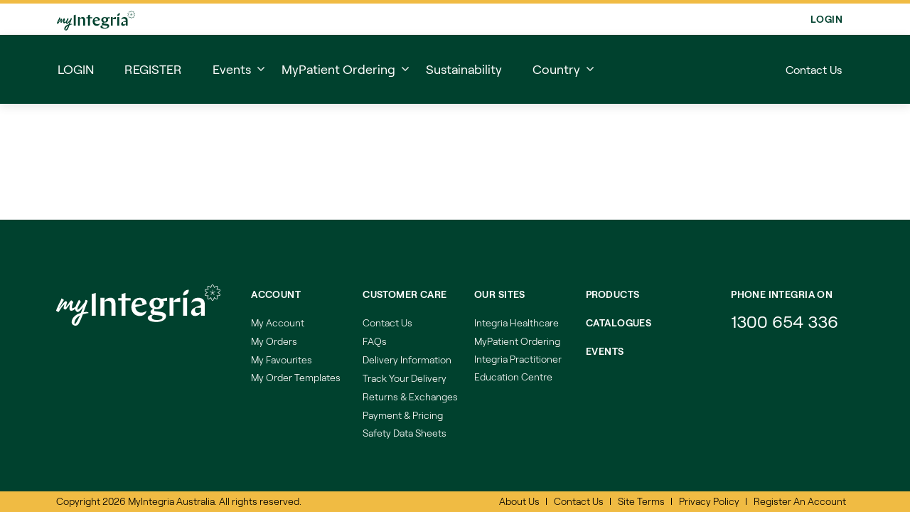

--- FILE ---
content_type: text/html; charset=utf-8
request_url: https://au.integria.com/author/david-marston
body_size: 5506
content:

<!DOCTYPE html>
<!--[if IE 8]><html class="no-js ie8"><![endif]-->
<!--[if IE 9]><html class="no-js ie9"><![endif]-->
<!--[if IE 10]><html class="no-js ie10"><![endif]-->
<html class="no-js" lang="en" data-decimal-separ=".">
<!--<![endif]-->
<head>
    <title>Author - David Marston | MyIntegria Australia</title>
    <meta name="viewport" content="width=device-width, initial-scale=1.0" />
    <meta charset="utf-8" />
    <meta http-equiv="X-UA-Compatible" content="IE=edge" />
    <meta name="description" content="" />
    <meta name="robots" content="index,follow" />
    <meta name="generator" content="Sana Commerce" />
    <link href="https://au.integria.com/author/david-marston" rel="canonical" />
    
    

    <script>
        window.isGoogleTagManagerContainerIdValid = false;
        window.onGoogleTagManagerLoad = function (e) {
            window.isGoogleTagManagerContainerIdValid = true;
            window.Sana && window.Sana.GoogleTagManager && window.Sana.GoogleTagManager.init();
        }
    </script>
    <!-- Google Tag Manager -->
    <script>
        (function (w, d, s, l, i) {
            w[l] = w[l] || [];
            w[l].push({
                'gtm.start': new Date().getTime(),
                event: 'gtm.js'
            });
            var f = d.getElementsByTagName(s)[0],
                j = d.createElement(s),
                dl = l != 'dataLayer' ? '&l=' + l : '';

            j.async = true;
            j.src = '//www.googletagmanager.com/gtm.js?id=' + i + dl;
            j.onload = window.onGoogleTagManagerLoad;
            f.parentNode.insertBefore(j, f);
        })(window, document, 'script', 'dataLayer', 'GTM-PDM7XVV');
    </script>
    <!-- End Google Tag Manager -->

    <link href="/content/css/store?v=LY_4UBFSwRev1G6sOvCFEbrcZFEVwKOwZCYQxmVnXTM1&t=Default" rel="stylesheet"/>

    <link href="/content/css/extra/theme.css?v=-8584527251154775808" type="text/css" rel="stylesheet" />
    

    
    
    
    
    
    <link rel="icon" href="/content/files/icons/Sunflower.svg">
    

    
    <style>
header .top-action .top-hyp.wish-list {
    margin-top: 10px;
}
.home-page  header .top-action .top-hyp.wish-list  { 
margin-top:8px;
}

.logged-in header .login-person-name {
    padding-top: 8px;
}
.logged-in header header .top-action .top-hyp.wish-list {
     top: 2px;
    position: relative;
}
@media (min-width: 1023px) {
 .sticky-rails.is-visible .btn-action:focus svg * {
    fill: #fff;
  }
}
</style>
</head>
<body class="content-flexipage-page"
      data-url-root="/"
      data-api-url-root="/"
      data-url-home="/"
      data-currency=""
      data-add-product-url="/basket/addproductlines">
    

    <!-- Google Tag Manager (noscript) -->
    <noscript>
        <iframe src="//www.googletagmanager.com/ns.html?id=GTM-PDM7XVV"
                height="0" width="0" style="display: none; visibility: hidden"></iframe>
    </noscript>
    <!-- End Google Tag Manager (noscript) -->

    
    <div class="site">
        <noscript>
            <div class="msg-block no-script">
                For full functionality of this site it is necessary to enable JavaScript.<br /> Here are the <a href="http://www.enable-javascript.com/" target="_blank"><br /> instructions how to enable JavaScript in your web browser</a>.
            </div>
        </noscript>
        
        
        
        <header class="nav-is-closed">
            


    
            <div class="header-blocks-wrapper">
                <div class="top-header">
                    
        <div class="logo">
            <a href="/">
                <img src="/content/files/icons/logo.svg" alt="Logo image" />
            </a>
        </div>


                    <div class="top-action with-login">

                        
    



                        

                        
                        
<a href="/profile/login?returnurl=https%3a%2f%2fau.integria.com%2fauthor%2fdavid-marston" class="top-hyp top-login">Login</a>
<div class="top-dropdown login">
    <div class="opener collapsed"></div>
    <div class="summary">
        <a href="/profile/login?returnurl=https%3a%2f%2fau.integria.com%2fauthor%2fdavid-marston" class="hyp">Login</a>
    </div>
</div>
                        <div class="login-person-name">
                           Logged in as: <span class="user-name"> ()</span>
                        </div>
                        </div>
                </div>
                <div class="middle-header">
                    <div class="middle-header-block">
                        <div class="bottom-header">
                            <div class="center">
                                <div class="nav-opener-wrapper">
                                    <div class="nav-opener"></div>
                                </div>
                            </div>
                            
            
<nav class="nav-main nav-type-multi clearfix">
    <div class="nav-list-wrapper">
        <!--<ul class="mobile-nav-header">-->
            
            <!--<li><span id="greenBarText">Menu</span></li>
        </ul>-->
        <ul class="nav-list nav-list-root " >
                <li class="nav-item nav-item-root">
                    <a href="/profile/login" class="hyp-top-lvl" 
                        data-tracking-data="null"
                       >
                        <span>LOGIN</span>
                    </a>
                </li>
                <li class="nav-item nav-item-root">
                    <a href="https://www.integria.com/en-au/account-registration" class="hyp-top-lvl" target="_blank"
                        data-tracking-data="null"
                       >
                        <span>REGISTER</span>
                    </a>
                </li>
                <li class="nav-item nav-item-root">
                    <a href="https://www.integria.com/en-au/upcoming-events" class="hyp-top-lvl has-children" target="_blank"
                        data-tracking-data="null"
                       >
                        <span>Events</span>
                    </a>
    <div class="nav-wrapper">
        <ul class="nav-list nav-lvl-2 view-more-visible">
                <li class="nav-item nav-item-block">
                    <div class="wrapper">
                        <a href="https://www.integria.com/en-au/upcoming-events" class="font-h4" target="_blank"
                            data-tracking-data="null"
                           >
                            Upcoming Events
                        </a>
                    </div>
                </li>
                <li class="separator"></li>
                <li class="nav-item nav-item-block">
                    <div class="wrapper">
                        <a href="https://www.integria.com/en-au/past-events" class="font-h4" target="_blank"
                            data-tracking-data="null"
                           >
                            Past Events
                        </a>
                    </div>
                </li>
                <li class="separator"></li>
                    </ul>
    </div>
                </li>
                <li class="nav-item nav-item-root">
                    <a href="https://patient.integria.com/login" class="hyp-top-lvl has-children" target="_blank"
                        data-tracking-data="null"
                       >
                        <span>MyPatient Ordering</span>
                    </a>
    <div class="nav-wrapper">
        <ul class="nav-list nav-lvl-2 view-more-visible">
                <li class="nav-item nav-item-block">
                    <div class="wrapper">
                        <a href="https://patient.integria.com/login" class="font-h4" target="_blank"
                            data-tracking-data="null"
                           >
                            Practitioner Login
                        </a>
                    </div>
                </li>
                <li class="separator"></li>
                <li class="nav-item nav-item-block">
                    <div class="wrapper">
                        <a href="https://au.integria.com/mypatientordering-patient-update" class="font-h4" target="_blank"
                            data-tracking-data="null"
                           >
                            Patient Login
                        </a>
                    </div>
                </li>
                <li class="separator"></li>
                    </ul>
    </div>
                </li>
                <li class="nav-item nav-item-root">
                    <a href="https://www.integria.com/en-au/sustainability" class="hyp-top-lvl" target="_blank"
                        data-tracking-data="null"
                       >
                        <span>Sustainability</span>
                    </a>
                </li>
                <li class="nav-item nav-item-root">
                    <a href="https://au.integria.com/" class="hyp-top-lvl has-children" 
                        data-tracking-data="null"
                       >
                        <span>Country</span>
                    </a>
    <div class="nav-wrapper">
        <ul class="nav-list nav-lvl-2 view-more-visible">
                <li class="nav-item nav-item-block">
                    <div class="wrapper">
                        <a href="https://au.integria.com/" class="font-h4" 
                            data-tracking-data="null"
                           >
                            MyIntegria AU
                        </a>
                    </div>
                </li>
                <li class="separator"></li>
                <li class="nav-item nav-item-block">
                    <div class="wrapper">
                        <a href="https://nz.my.integria.com/" class="font-h4" target="_blank"
                            data-tracking-data="null"
                           >
                            MyIntegria NZ Practitioner
                        </a>
                    </div>
                </li>
                <li class="separator"></li>
                    </ul>
    </div>
                </li>
        </ul>
        </div>
</nav>



        
                        </div>
                        <button type="button" class="mob-account-btn" data-impersonated="false"></button>
                        
    


                            <a href="/contact-us" target="_blank" class="top-hyp  white-link cus-service-link">Contact Us</a>
                        <a href="/profile/" class="hyp my-account-hyp white-link">My Account</a>

                        
        <div class="basket" data-src="/basket/summary">
            
        </div>


                    </div>
                </div>
            </div>
        </header>
        <div class="content">
            





<div id="flexiPage" >
    

</div>



        <script>
            var Sana = Sana || {};
            Sana.GTMData = Sana.GTMData || {};
            Sana.GTMData.currency = null;
        </script>

<button class="btn btn-scroll-top" aria-pressed="false" title="Scroll to top">
    <svg height="15.70429"
         width="24.017151"
         viewBox="0 0 24.017151 15.70429"
         version="1.1"
         class="arrow">
        <path d="m 2.83,15.70429 9.17,-9.17 9.17,9.17 2.83,-2.83 -12,-12 -12,12 z"
              class="icon-shadow-layer" />
        <path d="m 2.847151,14.83 9.17,-9.17 9.17,9.17 2.83,-2.83 -12,-12 -12,12 z"
              class="icon-layer"/>
    </svg>
</button>        </div>
        <footer>
            <div class="center">
                <div class="columns-general top">
                    <div class="footer-logo column"><img data-src-original="all" src="[data-uri]" data-src="/content/files/icons/footer-logo.svg" style="width: 300px;" class="fr-fic fr-dib"><noscript><img src="/content/files/icons/footer-logo.svg" style="width: 300px;" class="fr-fic fr-dib"></noscript></div>
                    
    
<div class="column sitemap column75">
    
    <ul class="sitemap-nav" >
            <li>
                <a class="hyp" href="#">Account</a>
                            <ul>
                    <li>
                        <a class="hyp" href="/profile/">My Account</a>
                    </li>
                    <li>
                        <a class="hyp" href="/profile/orders/">My Orders</a>
                    </li>
                    <li>
                        <a class="hyp" href="/profile/wishlist">My Favourites</a>
                    </li>
                    <li>
                        <a class="hyp" href="/profile/ordertemplates/">My Order Templates</a>
                    </li>
            </ul>

            </li>
            <li>
                <a class="hyp" href="https://www.integria.com/en-au/contact-us" target="_blank">Customer Care</a>
                            <ul>
                    <li>
                        <a class="hyp" href="https://www.integria.com/en-au/contact-us" target="_blank">Contact Us</a>
                    </li>
                    <li>
                        <a class="hyp" href="/faq">FAQs</a>
                    </li>
                    <li>
                        <a class="hyp" href="/delivery-information">Delivery Information</a>
                    </li>
                    <li>
                        <a class="hyp" href="https://mysctrackandtrace.dhl.com/" target="_blank">Track Your Delivery</a>
                    </li>
                    <li>
                        <a class="hyp" href="/returns-exchanges">Returns &amp; Exchanges</a>
                    </li>
                    <li>
                        <a class="hyp" href="/payment-pricing">Payment &amp; Pricing</a>
                    </li>
                    <li>
                        <a class="hyp" href="https://www.integria.com/en-au/safety-data-sheets" target="_blank">Safety Data Sheets</a>
                    </li>
            </ul>

            </li>
            <li>
                <a class="hyp" href="/homepage">Our Sites</a>
                            <ul>
                    <li>
                        <a class="hyp" href="https://www.integria.com/en-au" target="_blank">Integria Healthcare</a>
                    </li>
                    <li>
                        <a class="hyp" href="https://patient.integria.com/login" target="_blank">MyPatient Ordering</a>
                    </li>
                    <li>
                        <a class="hyp" href="https://practitioner.integria.com/" target="_blank">Integria Practitioner Education Centre</a>
                    </li>
            </ul>

            </li>
            <li>
                <a class="hyp" href="/all/">Products</a>
                            <ul>
                    <li>
                        <a class="hyp" href="/catalogues-and-newsletters">Catalogues</a>
                    </li>
                    <li>
                        <a class="hyp" href="https://www.integria.com/en-au/education-events" target="_blank">Events</a>
                    </li>
            </ul>

            </li>
        <li class="phone">
            <a>Phone integria on</a>
            <ul>
                <li>
                    <a>1300 654 336</a>
                </li>
            </ul>
        </li>
    </ul>
 
</div>




                    
    


                </div>

            </div>
            <div class="footer-bottom">
                <div class="center ">
                    <div class="columns-general bottom">

                        
        <div class="column copyright">
            Copyright 2026 MyIntegria Australia. All rights reserved.
        </div>
    
<div class="column footer-nav" >
<a class="hyp" href="https://www.integria.com/about-us/" target="_blank">About Us</a><a class="hyp" href="/contact-us">Contact Us</a><a class="hyp" href="/site-terms-of-use">Site Terms</a><a class="hyp" href="https://www.integria.com/en-au/privacy-policy" target="_blank">Privacy Policy</a><a class="hyp" href="https://accounts.integria.com/" target="_blank">Register An Account</a></div>

                    </div>
                </div>
            </div>
        </footer>
        <div id="loadingIndicator" class="loading-indicator main-loading">
    <img class="loading-indicator-img" src="/content/files/icons/progress-indicator.gif" alt="Loading" />
    <div class="loading-text">Loading</div>
    <div class="calculating-text">Calculating</div>
</div>

    </div>
    <input name="__RequestVerificationToken" type="hidden" value="EJg7E7EwqgMrcRmGIM7tvviGVo32YAWvZhxfgQ2iXi_gvaiQ5taS2bCfEJidsPEsZkTgcixY33hc9nw8w6-Ia-SNAzE1" />
    <script>
        
        var isPaswordInputsExist = document.querySelector('input.password-strength');
        if (isPaswordInputsExist) {
            var zxcvbnScript = document.createElement('script');
            zxcvbnScript.setAttribute('defer', '');
            zxcvbnScript.setAttribute('src', '/content/script/Default/libraries/zxcvbn.js');
            document.head.appendChild(zxcvbnScript);
        }
    </script>
    <script defer src="/content/script/libs?v=e5LlLKmgfXtCl_566uXYJfqT4UU450ORotfX14tTlAY1&t=Default"></script>

    <script defer src="/content/script/shop?v=A7cWNCrlWe5AtpSPPiG5f-9B83zD8z72DOfUXxu5a_s1&t=Default"></script>

    

    
    

        <script async src='https://www.google.com/recaptcha/api.js?hl=en-AU'></script>
    
    <script src="https://www.integria.com/sana/bundle.js"></script>
<script defer>
    SanaKenticoWidget.init({
        apiRoot: 'https://www.integria.com',
        previewApiRoot: 'https://preview.integria.com'
    })
</script>

<!--Start Ticket 236470: [Integria] Chatbot sana AU-->
<script>
if (document.getElementById('logoutLink')) {
    const script = document.createElement('script');
    script.id = 'Microsoft_Omnichannel_LCWidget';
    script.src = 'https://oc-cdn-public-oce.azureedge.net/livechatwidget/scripts/LiveChatBootstrapper.js';
    script.async = true;

    script.setAttribute('data-app-id', 'a71598e4-4dad-4b87-9e30-c19a2bc35464');
    script.setAttribute('data-lcw-version', 'prod');
    script.setAttribute('data-org-id', '026ba831-77c8-4031-97c5-619b5bab8503');
    script.setAttribute('data-org-url', 'https://m-026ba831-77c8-4031-97c5-619b5bab8503.au.omnichannelengagementhub.com');

    script.onerror = function () {
      const fallbackScript = document.createElement('script');
      fallbackScript.id = 'Microsoft_Omnichannel_LCWidget';
      fallbackScript.src = 'https://ocprodpublicocegs.blob.core.windows.net/livechatwidget/scripts/LiveChatBootstrapper.js';

      fallbackScript.setAttribute('data-app-id', 'a71598e4-4dad-4b87-9e30-c19a2bc35464');
      fallbackScript.setAttribute('data-lcw-version', 'prod');
      fallbackScript.setAttribute('data-org-id', '026ba831-77c8-4031-97c5-619b5bab8503');
      fallbackScript.setAttribute('data-org-url', 'https://m-026ba831-77c8-4031-97c5-619b5bab8503.au.omnichannelengagementhub.com');
      fallbackScript.async = true;

      document.body.appendChild(fallbackScript);
    };

    document.body.appendChild(script);
}
else {
    const script = document.createElement('script');
    script.id = 'Microsoft_Omnichannel_LCWidget';
    script.src = 'https://oc-cdn-public-oce.azureedge.net/livechatwidget/scripts/LiveChatBootstrapper.js';

    script.setAttribute('data-app-id', 'a5bc8106-29ca-4b35-b029-20cf79c9d141');
    script.setAttribute('data-lcw-version', 'prod');
    script.setAttribute('data-org-id', '026ba831-77c8-4031-97c5-619b5bab8503');
    script.setAttribute('data-org-url', 'https://61260b31a4f64492a44d10f709d75f-crm6.omnichannelengagementhub.com');

    document.body.appendChild(script);
}
</script>

<!--End Ticket 236470: [Integria] Chatbot sana AU-->


<script defer>
window.addEventListener('DOMContentLoaded', function () {
  var elements = document.querySelectorAll('.sana-kentico-widget');
  
  if (elements.length > 0) {
    document.body.classList.add('home-page');
  }
});
</script>
</body>
</html>

--- FILE ---
content_type: text/css; charset=utf-8
request_url: https://au.integria.com/content/css/store?v=LY_4UBFSwRev1G6sOvCFEbrcZFEVwKOwZCYQxmVnXTM1&t=Default
body_size: 137086
content:
/* Minification failed. Returning unminified contents.
(18441,37): run-time error CSS1046: Expect comma, found '84'
(18441,43): run-time error CSS1046: Expect comma, found '/'
(20411,37): run-time error CSS1046: Expect comma, found '84'
(20411,43): run-time error CSS1046: Expect comma, found '/'
(20728,37): run-time error CSS1046: Expect comma, found '84'
(20728,43): run-time error CSS1046: Expect comma, found '/'
(23007,41): run-time error CSS1046: Expect comma, found '84'
(23007,47): run-time error CSS1046: Expect comma, found '/'
(25047,16): run-time error CSS1030: Expected identifier, found '.'
(25047,46): run-time error CSS1031: Expected selector, found ')'
(25047,46): run-time error CSS1025: Expected comma or open brace, found ')'
(25061,16): run-time error CSS1030: Expected identifier, found '.'
(25061,53): run-time error CSS1031: Expected selector, found ')'
(25061,53): run-time error CSS1025: Expected comma or open brace, found ')'
(25078,43): run-time error CSS1030: Expected identifier, found '.'
(25078,88): run-time error CSS1031: Expected selector, found ')'
(25078,88): run-time error CSS1025: Expected comma or open brace, found ')'
(25083,43): run-time error CSS1030: Expected identifier, found '.'
(25083,88): run-time error CSS1031: Expected selector, found ')'
(25083,88): run-time error CSS1025: Expected comma or open brace, found ')'
(25087,43): run-time error CSS1030: Expected identifier, found '.'
(25087,88): run-time error CSS1031: Expected selector, found ')'
(25087,88): run-time error CSS1025: Expected comma or open brace, found ')'
(25219,34): run-time error CSS1030: Expected identifier, found '.'
(25219,70): run-time error CSS1031: Expected selector, found ')'
(25219,70): run-time error CSS1025: Expected comma or open brace, found ')'
 */
/*! normalize.css v7.0.0 | MIT License | github.com/necolas/normalize.css */

/* Document
   ========================================================================== */

/**
 * 1. Correct the line height in all browsers.
 * 2. Prevent adjustments of font size after orientation changes in
 *    IE on Windows Phone and in iOS.
 */

html {
  line-height: 1.15; /* 1 */
  -ms-text-size-adjust: 100%; /* 2 */
  -webkit-text-size-adjust: 100%; /* 2 */
}

/* Sections
   ========================================================================== */

/**
 * Remove the margin in all browsers (opinionated).
 */

body {
  margin: 0;
}

/**
 * Add the correct display in IE 9-.
 */

article,
aside,
footer,
header,
nav,
section {
  display: block;
}

/**
 * Correct the font size and margin on `h1` elements within `section` and
 * `article` contexts in Chrome, Firefox, and Safari.
 */

h1 {
  font-size: 2em;
  margin: 0.67em 0;
}

/* Grouping content
   ========================================================================== */

/**
 * Add the correct display in IE 9-.
 * 1. Add the correct display in IE.
 */

figcaption,
figure,
main { /* 1 */
  display: block;
}

/**
 * Add the correct margin in IE 8.
 */

figure {
  margin: 1em 40px;
}

/**
 * 1. Add the correct box sizing in Firefox.
 * 2. Show the overflow in Edge and IE.
 */

hr {
  box-sizing: content-box; /* 1 */
  height: 0; /* 1 */
  overflow: visible; /* 2 */
}

/**
 * 1. Correct the inheritance and scaling of font size in all browsers.
 * 2. Correct the odd `em` font sizing in all browsers.
 */

pre {
  font-family: monospace, monospace; /* 1 */
  font-size: 1em; /* 2 */
}

/* Text-level semantics
   ========================================================================== */

/**
 * 1. Remove the gray background on active links in IE 10.
 * 2. Remove gaps in links underline in iOS 8+ and Safari 8+.
 */

a {
  background-color: transparent; /* 1 */
  -webkit-text-decoration-skip: objects; /* 2 */
}

/**
 * 1. Remove the bottom border in Chrome 57- and Firefox 39-.
 * 2. Add the correct text decoration in Chrome, Edge, IE, Opera, and Safari.
 */

abbr[title] {
  border-bottom: none; /* 1 */
  text-decoration: underline; /* 2 */
  text-decoration: underline dotted; /* 2 */
}

/**
 * Prevent the duplicate application of `bolder` by the next rule in Safari 6.
 */

b,
strong {
  font-weight: inherit;
}

/**
 * Add the correct font weight in Chrome, Edge, and Safari.
 */

b,
strong {
  font-weight: bolder;
}

/**
 * 1. Correct the inheritance and scaling of font size in all browsers.
 * 2. Correct the odd `em` font sizing in all browsers.
 */

code,
kbd,
samp {
  font-family: monospace, monospace; /* 1 */
  font-size: 1em; /* 2 */
}

/**
 * Add the correct font style in Android 4.3-.
 */

dfn {
  font-style: italic;
}

/**
 * Add the correct background and color in IE 9-.
 */

mark {
  background-color: #ff0;
  color: #000;
}

/**
 * Add the correct font size in all browsers.
 */

small {
  font-size: 80%;
}

/**
 * Prevent `sub` and `sup` elements from affecting the line height in
 * all browsers.
 */

sub,
sup {
  font-size: 75%;
  line-height: 0;
  position: relative;
  vertical-align: baseline;
}

sub {
  bottom: -0.25em;
}

sup {
  top: -0.5em;
}

/* Embedded content
   ========================================================================== */

/**
 * Add the correct display in IE 9-.
 */

audio,
video {
  display: inline-block;
}

/**
 * Add the correct display in iOS 4-7.
 */

audio:not([controls]) {
  display: none;
  height: 0;
}

/**
 * Remove the border on images inside links in IE 10-.
 */

img {
  border-style: none;
}

/**
 * Hide the overflow in IE.
 */

svg:not(:root) {
  overflow: hidden;
}

/* Forms
   ========================================================================== */

/**
 * 1. Change the font styles in all browsers (opinionated).
 * 2. Remove the margin in Firefox and Safari.
 */

button,
input,
optgroup,
select,
textarea {
  font-family: sans-serif; /* 1 */
  font-size: 100%; /* 1 */
  line-height: 1.15; /* 1 */
  margin: 0; /* 2 */
}

/**
 * Show the overflow in IE.
 * 1. Show the overflow in Edge.
 */

button,
input { /* 1 */
  overflow: visible;
}

/**
 * Remove the inheritance of text transform in Edge, Firefox, and IE.
 * 1. Remove the inheritance of text transform in Firefox.
 */

button,
select { /* 1 */
  text-transform: none;
}

/**
 * 1. Prevent a WebKit bug where (2) destroys native `audio` and `video`
 *    controls in Android 4.
 * 2. Correct the inability to style clickable types in iOS and Safari.
 */

button,
html [type="button"], /* 1 */
[type="reset"],
[type="submit"] {
  -webkit-appearance: button; /* 2 */
}

/**
 * Remove the inner border and padding in Firefox.
 */

button::-moz-focus-inner,
[type="button"]::-moz-focus-inner,
[type="reset"]::-moz-focus-inner,
[type="submit"]::-moz-focus-inner {
  border-style: none;
  padding: 0;
}

/**
 * Restore the focus styles unset by the previous rule.
 */

button:-moz-focusring,
[type="button"]:-moz-focusring,
[type="reset"]:-moz-focusring,
[type="submit"]:-moz-focusring {
  outline: 1px dotted ButtonText;
}

/**
 * Correct the padding in Firefox.
 */

fieldset {
  padding: 0.35em 0.75em 0.625em;
}

/**
 * 1. Correct the text wrapping in Edge and IE.
 * 2. Correct the color inheritance from `fieldset` elements in IE.
 * 3. Remove the padding so developers are not caught out when they zero out
 *    `fieldset` elements in all browsers.
 */

legend {
  box-sizing: border-box; /* 1 */
  color: inherit; /* 2 */
  display: table; /* 1 */
  max-width: 100%; /* 1 */
  padding: 0; /* 3 */
  white-space: normal; /* 1 */
}

/**
 * 1. Add the correct display in IE 9-.
 * 2. Add the correct vertical alignment in Chrome, Firefox, and Opera.
 */

progress {
  display: inline-block; /* 1 */
  vertical-align: baseline; /* 2 */
}

/**
 * Remove the default vertical scrollbar in IE.
 */

textarea {
  overflow: auto;
}

/**
 * 1. Add the correct box sizing in IE 10-.
 * 2. Remove the padding in IE 10-.
 */

[type="checkbox"],
[type="radio"] {
  box-sizing: border-box; /* 1 */
  padding: 0; /* 2 */
}

/**
 * Correct the cursor style of increment and decrement buttons in Chrome.
 */

[type="number"]::-webkit-inner-spin-button,
[type="number"]::-webkit-outer-spin-button {
  height: auto;
}

/**
 * 1. Correct the odd appearance in Chrome and Safari.
 * 2. Correct the outline style in Safari.
 */

[type="search"] {
  -webkit-appearance: textfield; /* 1 */
  outline-offset: -2px; /* 2 */
}

/**
 * Remove the inner padding and cancel buttons in Chrome and Safari on macOS.
 */

[type="search"]::-webkit-search-cancel-button,
[type="search"]::-webkit-search-decoration {
  -webkit-appearance: none;
}

/**
 * 1. Correct the inability to style clickable types in iOS and Safari.
 * 2. Change font properties to `inherit` in Safari.
 */

::-webkit-file-upload-button {
  -webkit-appearance: button; /* 1 */
  font: inherit; /* 2 */
}

/* Interactive
   ========================================================================== */

/*
 * Add the correct display in IE 9-.
 * 1. Add the correct display in Edge, IE, and Firefox.
 */

details, /* 1 */
menu {
  display: block;
}

/*
 * Add the correct display in all browsers.
 */

summary {
  display: list-item;
}

/* Scripting
   ========================================================================== */

/**
 * Add the correct display in IE 9-.
 */

canvas {
  display: inline-block;
}

/**
 * Add the correct display in IE.
 */

template {
  display: none;
}

/* Hidden
   ========================================================================== */

/**
 * Add the correct display in IE 10-.
 */

[hidden] {
  display: none;
}
/*!
 * jQuery UI CSS Framework 1.12.1
 * http://jqueryui.com
 *
 * Copyright jQuery Foundation and other contributors
 * Released under the MIT license.
 * http://jquery.org/license
 *
 * http://api.jqueryui.com/category/theming/
 */
/* Layout helpers
----------------------------------*/
.ui-helper-hidden {
	display: none;
}
.ui-helper-hidden-accessible {
	border: 0;
	clip: rect(0 0 0 0);
	height: 1px;
	margin: -1px;
	overflow: hidden;
	padding: 0;
	position: absolute;
	width: 1px;
}
.ui-helper-reset {
	margin: 0;
	padding: 0;
	border: 0;
	outline: 0;
	line-height: 1.3;
	text-decoration: none;
	font-size: 100%;
	list-style: none;
}
.ui-helper-clearfix:before,
.ui-helper-clearfix:after {
	content: "";
	display: table;
	border-collapse: collapse;
}
.ui-helper-clearfix:after {
	clear: both;
}
.ui-helper-zfix {
	width: 100%;
	height: 100%;
	top: 0;
	left: 0;
	position: absolute;
	opacity: 0;
	filter:Alpha(Opacity=0); /* support: IE8 */
}

.ui-front {
	z-index: 100;
}


/* Interaction Cues
----------------------------------*/
.ui-state-disabled {
	cursor: default !important;
	pointer-events: none;
}


/* Icons
----------------------------------*/
.ui-icon {
	display: inline-block;
	vertical-align: middle;
	margin-top: -.25em;
	position: relative;
	text-indent: -99999px;
	overflow: hidden;
	background-repeat: no-repeat;
}

.ui-widget-icon-block {
	left: 50%;
	margin-left: -8px;
	display: block;
}

/* Misc visuals
----------------------------------*/

/* Overlays */
.ui-widget-overlay {
	position: fixed;
	top: 0;
	left: 0;
	width: 100%;
	height: 100%;
}
.ui-accordion .ui-accordion-header {
	display: block;
	cursor: pointer;
	position: relative;
	margin: 2px 0 0 0;
	padding: .5em .5em .5em .7em;
	font-size: 100%;
}
.ui-accordion .ui-accordion-content {
	padding: 1em 2.2em;
	border-top: 0;
	overflow: auto;
}
.ui-autocomplete {
	position: absolute;
	top: 0;
	left: 0;
	cursor: default;
}
.ui-menu {
	list-style: none;
	padding: 0;
	margin: 0;
	display: block;
	outline: 0;
}
.ui-menu .ui-menu {
	position: absolute;
}
.ui-menu .ui-menu-item {
	margin: 0;
	cursor: pointer;
	/* support: IE10, see #8844 */
	list-style-image: url("[data-uri]");
}
.ui-menu .ui-menu-item-wrapper {
	position: relative;
	padding: 3px 1em 3px .4em;
}
.ui-menu .ui-menu-divider {
	margin: 5px 0;
	height: 0;
	font-size: 0;
	line-height: 0;
	border-width: 1px 0 0 0;
}
.ui-menu .ui-state-focus,
.ui-menu .ui-state-active {
	margin: -1px;
}

/* icon support */
.ui-menu-icons {
	position: relative;
}
.ui-menu-icons .ui-menu-item-wrapper {
	padding-left: 2em;
}

/* left-aligned */
.ui-menu .ui-icon {
	position: absolute;
	top: 0;
	bottom: 0;
	left: .2em;
	margin: auto 0;
}

/* right-aligned */
.ui-menu .ui-menu-icon {
	left: auto;
	right: 0;
}
.ui-button {
	padding: .4em 1em;
	display: inline-block;
	position: relative;
	line-height: normal;
	margin-right: .1em;
	cursor: pointer;
	vertical-align: middle;
	text-align: center;
	-webkit-user-select: none;
	-moz-user-select: none;
	-ms-user-select: none;
	user-select: none;

	/* Support: IE <= 11 */
	overflow: visible;
}

.ui-button,
.ui-button:link,
.ui-button:visited,
.ui-button:hover,
.ui-button:active {
	text-decoration: none;
}

/* to make room for the icon, a width needs to be set here */
.ui-button-icon-only {
	width: 2em;
	box-sizing: border-box;
	text-indent: -9999px;
	white-space: nowrap;
}

/* no icon support for input elements */
input.ui-button.ui-button-icon-only {
	text-indent: 0;
}

/* button icon element(s) */
.ui-button-icon-only .ui-icon {
	position: absolute;
	top: 50%;
	left: 50%;
	margin-top: -8px;
	margin-left: -8px;
}

.ui-button.ui-icon-notext .ui-icon {
	padding: 0;
	width: 2.1em;
	height: 2.1em;
	text-indent: -9999px;
	white-space: nowrap;

}

input.ui-button.ui-icon-notext .ui-icon {
	width: auto;
	height: auto;
	text-indent: 0;
	white-space: normal;
	padding: .4em 1em;
}

/* workarounds */
/* Support: Firefox 5 - 40 */
input.ui-button::-moz-focus-inner,
button.ui-button::-moz-focus-inner {
	border: 0;
	padding: 0;
}
.ui-controlgroup {
	vertical-align: middle;
	display: inline-block;
}
.ui-controlgroup > .ui-controlgroup-item {
	float: left;
	margin-left: 0;
	margin-right: 0;
}
.ui-controlgroup > .ui-controlgroup-item:focus,
.ui-controlgroup > .ui-controlgroup-item.ui-visual-focus {
	z-index: 9999;
}
.ui-controlgroup-vertical > .ui-controlgroup-item {
	display: block;
	float: none;
	width: 100%;
	margin-top: 0;
	margin-bottom: 0;
	text-align: left;
}
.ui-controlgroup-vertical .ui-controlgroup-item {
	box-sizing: border-box;
}
.ui-controlgroup .ui-controlgroup-label {
	padding: .4em 1em;
}
.ui-controlgroup .ui-controlgroup-label span {
	font-size: 80%;
}
.ui-controlgroup-horizontal .ui-controlgroup-label + .ui-controlgroup-item {
	border-left: none;
}
.ui-controlgroup-vertical .ui-controlgroup-label + .ui-controlgroup-item {
	border-top: none;
}
.ui-controlgroup-horizontal .ui-controlgroup-label.ui-widget-content {
	border-right: none;
}
.ui-controlgroup-vertical .ui-controlgroup-label.ui-widget-content {
	border-bottom: none;
}

/* Spinner specific style fixes */
.ui-controlgroup-vertical .ui-spinner-input {

	/* Support: IE8 only, Android < 4.4 only */
	width: 75%;
	width: calc( 100% - 2.4em );
}
.ui-controlgroup-vertical .ui-spinner .ui-spinner-up {
	border-top-style: solid;
}

.ui-checkboxradio-label .ui-icon-background {
	box-shadow: inset 1px 1px 1px #ccc;
	border-radius: .12em;
	border: none;
}
.ui-checkboxradio-radio-label .ui-icon-background {
	width: 16px;
	height: 16px;
	border-radius: 1em;
	overflow: visible;
	border: none;
}
.ui-checkboxradio-radio-label.ui-checkboxradio-checked .ui-icon,
.ui-checkboxradio-radio-label.ui-checkboxradio-checked:hover .ui-icon {
	background-image: none;
	width: 8px;
	height: 8px;
	border-width: 4px;
	border-style: solid;
}
.ui-checkboxradio-disabled {
	pointer-events: none;
}
.ui-datepicker {
	width: 17em;
	padding: .2em .2em 0;
	display: none;
}
.ui-datepicker .ui-datepicker-header {
	position: relative;
	padding: .2em 0;
}
.ui-datepicker .ui-datepicker-prev,
.ui-datepicker .ui-datepicker-next {
	position: absolute;
	top: 2px;
	width: 1.8em;
	height: 1.8em;
}
.ui-datepicker .ui-datepicker-prev-hover,
.ui-datepicker .ui-datepicker-next-hover {
	top: 1px;
}
.ui-datepicker .ui-datepicker-prev {
	left: 2px;
}
.ui-datepicker .ui-datepicker-next {
	right: 2px;
}
.ui-datepicker .ui-datepicker-prev-hover {
	left: 1px;
}
.ui-datepicker .ui-datepicker-next-hover {
	right: 1px;
}
.ui-datepicker .ui-datepicker-prev span,
.ui-datepicker .ui-datepicker-next span {
	display: block;
	position: absolute;
	left: 50%;
	margin-left: -8px;
	top: 50%;
	margin-top: -8px;
}
.ui-datepicker .ui-datepicker-title {
	margin: 0 2.3em;
	line-height: 1.8em;
	text-align: center;
}
.ui-datepicker .ui-datepicker-title select {
	font-size: 1em;
	margin: 1px 0;
}
.ui-datepicker select.ui-datepicker-month,
.ui-datepicker select.ui-datepicker-year {
	width: 45%;
}
.ui-datepicker table {
	width: 100%;
	font-size: .9em;
	border-collapse: collapse;
	margin: 0 0 .4em;
}
.ui-datepicker th {
	padding: .7em .3em;
	text-align: center;
	font-weight: bold;
	border: 0;
}
.ui-datepicker td {
	border: 0;
	padding: 1px;
}
.ui-datepicker td span,
.ui-datepicker td a {
	display: block;
	padding: .2em;
	text-align: right;
	text-decoration: none;
}
.ui-datepicker .ui-datepicker-buttonpane {
	background-image: none;
	margin: .7em 0 0 0;
	padding: 0 .2em;
	border-left: 0;
	border-right: 0;
	border-bottom: 0;
}
.ui-datepicker .ui-datepicker-buttonpane button {
	float: right;
	margin: .5em .2em .4em;
	cursor: pointer;
	padding: .2em .6em .3em .6em;
	width: auto;
	overflow: visible;
}
.ui-datepicker .ui-datepicker-buttonpane button.ui-datepicker-current {
	float: left;
}

/* with multiple calendars */
.ui-datepicker.ui-datepicker-multi {
	width: auto;
}
.ui-datepicker-multi .ui-datepicker-group {
	float: left;
}
.ui-datepicker-multi .ui-datepicker-group table {
	width: 95%;
	margin: 0 auto .4em;
}
.ui-datepicker-multi-2 .ui-datepicker-group {
	width: 50%;
}
.ui-datepicker-multi-3 .ui-datepicker-group {
	width: 33.3%;
}
.ui-datepicker-multi-4 .ui-datepicker-group {
	width: 25%;
}
.ui-datepicker-multi .ui-datepicker-group-last .ui-datepicker-header,
.ui-datepicker-multi .ui-datepicker-group-middle .ui-datepicker-header {
	border-left-width: 0;
}
.ui-datepicker-multi .ui-datepicker-buttonpane {
	clear: left;
}
.ui-datepicker-row-break {
	clear: both;
	width: 100%;
	font-size: 0;
}

/* RTL support */
.ui-datepicker-rtl {
	direction: rtl;
}
.ui-datepicker-rtl .ui-datepicker-prev {
	right: 2px;
	left: auto;
}
.ui-datepicker-rtl .ui-datepicker-next {
	left: 2px;
	right: auto;
}
.ui-datepicker-rtl .ui-datepicker-prev:hover {
	right: 1px;
	left: auto;
}
.ui-datepicker-rtl .ui-datepicker-next:hover {
	left: 1px;
	right: auto;
}
.ui-datepicker-rtl .ui-datepicker-buttonpane {
	clear: right;
}
.ui-datepicker-rtl .ui-datepicker-buttonpane button {
	float: left;
}
.ui-datepicker-rtl .ui-datepicker-buttonpane button.ui-datepicker-current,
.ui-datepicker-rtl .ui-datepicker-group {
	float: right;
}
.ui-datepicker-rtl .ui-datepicker-group-last .ui-datepicker-header,
.ui-datepicker-rtl .ui-datepicker-group-middle .ui-datepicker-header {
	border-right-width: 0;
	border-left-width: 1px;
}

/* Icons */
.ui-datepicker .ui-icon {
	display: block;
	text-indent: -99999px;
	overflow: hidden;
	background-repeat: no-repeat;
	left: .5em;
	top: .3em;
}
.ui-dialog {
	position: absolute;
	top: 0;
	left: 0;
	padding: .2em;
	outline: 0;
}
.ui-dialog .ui-dialog-titlebar {
	padding: .4em 1em;
	position: relative;
}
.ui-dialog .ui-dialog-title {
	float: left;
	margin: .1em 0;
	white-space: nowrap;
	width: 90%;
	overflow: hidden;
	text-overflow: ellipsis;
}
.ui-dialog .ui-dialog-titlebar-close {
	position: absolute;
	right: .3em;
	top: 50%;
	width: 20px;
	margin: -10px 0 0 0;
	padding: 1px;
	height: 20px;
}
.ui-dialog .ui-dialog-content {
	position: relative;
	border: 0;
	padding: .5em 1em;
	background: none;
	overflow: auto;
}
.ui-dialog .ui-dialog-buttonpane {
	text-align: left;
	border-width: 1px 0 0 0;
	background-image: none;
	margin-top: .5em;
	padding: .3em 1em .5em .4em;
}
.ui-dialog .ui-dialog-buttonpane .ui-dialog-buttonset {
	float: right;
}
.ui-dialog .ui-dialog-buttonpane button {
	margin: .5em .4em .5em 0;
	cursor: pointer;
}
.ui-dialog .ui-resizable-n {
	height: 2px;
	top: 0;
}
.ui-dialog .ui-resizable-e {
	width: 2px;
	right: 0;
}
.ui-dialog .ui-resizable-s {
	height: 2px;
	bottom: 0;
}
.ui-dialog .ui-resizable-w {
	width: 2px;
	left: 0;
}
.ui-dialog .ui-resizable-se,
.ui-dialog .ui-resizable-sw,
.ui-dialog .ui-resizable-ne,
.ui-dialog .ui-resizable-nw {
	width: 7px;
	height: 7px;
}
.ui-dialog .ui-resizable-se {
	right: 0;
	bottom: 0;
}
.ui-dialog .ui-resizable-sw {
	left: 0;
	bottom: 0;
}
.ui-dialog .ui-resizable-ne {
	right: 0;
	top: 0;
}
.ui-dialog .ui-resizable-nw {
	left: 0;
	top: 0;
}
.ui-draggable .ui-dialog-titlebar {
	cursor: move;
}
.ui-draggable-handle {
	-ms-touch-action: none;
	touch-action: none;
}
.ui-resizable {
	position: relative;
}
.ui-resizable-handle {
	position: absolute;
	font-size: 0.1px;
	display: block;
	-ms-touch-action: none;
	touch-action: none;
}
.ui-resizable-disabled .ui-resizable-handle,
.ui-resizable-autohide .ui-resizable-handle {
	display: none;
}
.ui-resizable-n {
	cursor: n-resize;
	height: 7px;
	width: 100%;
	top: -5px;
	left: 0;
}
.ui-resizable-s {
	cursor: s-resize;
	height: 7px;
	width: 100%;
	bottom: -5px;
	left: 0;
}
.ui-resizable-e {
	cursor: e-resize;
	width: 7px;
	right: -5px;
	top: 0;
	height: 100%;
}
.ui-resizable-w {
	cursor: w-resize;
	width: 7px;
	left: -5px;
	top: 0;
	height: 100%;
}
.ui-resizable-se {
	cursor: se-resize;
	width: 12px;
	height: 12px;
	right: 1px;
	bottom: 1px;
}
.ui-resizable-sw {
	cursor: sw-resize;
	width: 9px;
	height: 9px;
	left: -5px;
	bottom: -5px;
}
.ui-resizable-nw {
	cursor: nw-resize;
	width: 9px;
	height: 9px;
	left: -5px;
	top: -5px;
}
.ui-resizable-ne {
	cursor: ne-resize;
	width: 9px;
	height: 9px;
	right: -5px;
	top: -5px;
}
.ui-progressbar {
	height: 2em;
	text-align: left;
	overflow: hidden;
}
.ui-progressbar .ui-progressbar-value {
	margin: -1px;
	height: 100%;
}
.ui-progressbar .ui-progressbar-overlay {
	background: url("[data-uri]");
	height: 100%;
	filter: alpha(opacity=25); /* support: IE8 */
	opacity: 0.25;
}
.ui-progressbar-indeterminate .ui-progressbar-value {
	background-image: none;
}
.ui-selectable {
	-ms-touch-action: none;
	touch-action: none;
}
.ui-selectable-helper {
	position: absolute;
	z-index: 100;
	border: 1px dotted black;
}
.ui-selectmenu-menu {
	padding: 0;
	margin: 0;
	position: absolute;
	top: 0;
	left: 0;
	display: none;
}
.ui-selectmenu-menu .ui-menu {
	overflow: auto;
	overflow-x: hidden;
	padding-bottom: 1px;
}
.ui-selectmenu-menu .ui-menu .ui-selectmenu-optgroup {
	font-size: 1em;
	font-weight: bold;
	line-height: 1.5;
	padding: 2px 0.4em;
	margin: 0.5em 0 0 0;
	height: auto;
	border: 0;
}
.ui-selectmenu-open {
	display: block;
}
.ui-selectmenu-text {
	display: block;
	margin-right: 20px;
	overflow: hidden;
	text-overflow: ellipsis;
}
.ui-selectmenu-button.ui-button {
	text-align: left;
	white-space: nowrap;
	width: 14em;
}
.ui-selectmenu-icon.ui-icon {
	float: right;
	margin-top: 0;
}
.ui-slider {
	position: relative;
	text-align: left;
}
.ui-slider .ui-slider-handle {
	position: absolute;
	z-index: 2;
	width: 1.2em;
	height: 1.2em;
	cursor: default;
	-ms-touch-action: none;
	touch-action: none;
}
.ui-slider .ui-slider-range {
	position: absolute;
	z-index: 1;
	font-size: .7em;
	display: block;
	border: 0;
	background-position: 0 0;
}

/* support: IE8 - See #6727 */
.ui-slider.ui-state-disabled .ui-slider-handle,
.ui-slider.ui-state-disabled .ui-slider-range {
	filter: inherit;
}

.ui-slider-horizontal {
	height: .8em;
}
.ui-slider-horizontal .ui-slider-handle {
	top: -.3em;
	margin-left: -.6em;
}
.ui-slider-horizontal .ui-slider-range {
	top: 0;
	height: 100%;
}
.ui-slider-horizontal .ui-slider-range-min {
	left: 0;
}
.ui-slider-horizontal .ui-slider-range-max {
	right: 0;
}

.ui-slider-vertical {
	width: .8em;
	height: 100px;
}
.ui-slider-vertical .ui-slider-handle {
	left: -.3em;
	margin-left: 0;
	margin-bottom: -.6em;
}
.ui-slider-vertical .ui-slider-range {
	left: 0;
	width: 100%;
}
.ui-slider-vertical .ui-slider-range-min {
	bottom: 0;
}
.ui-slider-vertical .ui-slider-range-max {
	top: 0;
}
.ui-sortable-handle {
	-ms-touch-action: none;
	touch-action: none;
}
.ui-spinner {
	position: relative;
	display: inline-block;
	overflow: hidden;
	padding: 0;
	vertical-align: middle;
}
.ui-spinner-input {
	border: none;
	background: none;
	color: inherit;
	padding: .222em 0;
	margin: .2em 0;
	vertical-align: middle;
	margin-left: .4em;
	margin-right: 2em;
}
.ui-spinner-button {
	width: 1.6em;
	height: 50%;
	font-size: .5em;
	padding: 0;
	margin: 0;
	text-align: center;
	position: absolute;
	cursor: default;
	display: block;
	overflow: hidden;
	right: 0;
}
/* more specificity required here to override default borders */
.ui-spinner a.ui-spinner-button {
	border-top-style: none;
	border-bottom-style: none;
	border-right-style: none;
}
.ui-spinner-up {
	top: 0;
}
.ui-spinner-down {
	bottom: 0;
}
.ui-tabs {
	position: relative;/* position: relative prevents IE scroll bug (element with position: relative inside container with overflow: auto appear as "fixed") */
	padding: .2em;
}
.ui-tabs .ui-tabs-nav {
	margin: 0;
	padding: .2em .2em 0;
}
.ui-tabs .ui-tabs-nav li {
	list-style: none;
	float: left;
	position: relative;
	top: 0;
	margin: 1px .2em 0 0;
	border-bottom-width: 0;
	padding: 0;
	white-space: nowrap;
}
.ui-tabs .ui-tabs-nav .ui-tabs-anchor {
	float: left;
	padding: .5em 1em;
	text-decoration: none;
}
.ui-tabs .ui-tabs-nav li.ui-tabs-active {
	margin-bottom: -1px;
	padding-bottom: 1px;
}
.ui-tabs .ui-tabs-nav li.ui-tabs-active .ui-tabs-anchor,
.ui-tabs .ui-tabs-nav li.ui-state-disabled .ui-tabs-anchor,
.ui-tabs .ui-tabs-nav li.ui-tabs-loading .ui-tabs-anchor {
	cursor: text;
}
.ui-tabs-collapsible .ui-tabs-nav li.ui-tabs-active .ui-tabs-anchor {
	cursor: pointer;
}
.ui-tabs .ui-tabs-panel {
	display: block;
	border-width: 0;
	padding: 1em 1.4em;
	background: none;
}
.ui-tooltip {
	padding: 8px;
	position: absolute;
	z-index: 9999;
	max-width: 300px;
}
body .ui-tooltip {
	border-width: 2px;
}

/* Slider */
.slick-slide{
    outline: none;
}
.slick-loading .slick-list{
    background: #fff url(../files/icons/progress-indicator.gif) center center no-repeat;
}

/* Arrows */
.slick-prev,
.slick-next{
    font-size: 0;
    line-height: 0;
    position: absolute;
    top: 50%;
    display: block;
    width: 15px;
    height: 25px;
    padding: 0;
    -webkit-transform: translate(0, -50%);
    -ms-transform: translate(0, -50%);
    transform: translate(0, -50%);
    cursor: pointer;
    color: transparent;
    border: none;
    outline: none;
    background: transparent;
    z-index: 1;
}
.slick-prev:hover,
.slick-prev:focus,
.slick-next:hover,
.slick-next:focus{
    color: transparent;
    outline: none;
    background: transparent;
}
.slick-prev:hover:before,
.slick-prev:focus:before,
.slick-next:hover:before,
.slick-next:focus:before{
    background-position-y: -26px;
}
.slick-prev.slick-disabled:before,
.slick-next.slick-disabled:before{
    background-position-y: -52px;
}
.slick-prev:before,
.slick-next:before{
    background: url(../files/icons/arrows-thumbnail.png) no-repeat;
    content: '';
    display: block;
    width: 15px;
    height: 25px;
}
.slick-prev{
    left: 0;
}
.slick-prev:before{
    background-position: 0 0;
}
.slick-next{
    right: 0;
}
.slick-next:before{
    background-position: -16px 0;
}

/* Dots */
.slick-dotted.slick-slider{
    margin-bottom: 40px;
}
.slick-dots{
    position: absolute;
    bottom: -30px;
    display: block;
    width: 100%;
    padding: 0;
    margin: 0;
    list-style: none;
    line-height: 0;
    text-align: center;
}
.slick-dots li{
    position: relative;
    display: inline-block;
    width: 20px;
    height: 20px;
    margin: 0 5px;
    padding: 0;
    cursor: pointer;
}
.slick-dots li button{
    font-size: 0;
    line-height: 0;
    display: block;
    width: 20px;
    height: 20px;
    padding: 0;
    cursor: pointer;
    color: transparent;
    border: 0;
    outline: none;
    background: transparent;
}
.slick-dots li button:hover,
.slick-dots li button:focus{
    outline: none;
}
.slick-dots li button:hover:before,
.slick-dots li button:focus:before{
    opacity: 1;
}
.slick-dots li button:before{
    content: '';
    position: absolute;
    top: 0;
    left: 0;
    right: 0;
    bottom: 0;
    margin: auto;
    width: 10px;
    height: 10px;
    border-radius: 5px;
    opacity: .7;
    background-color: #ccc;
}
.slick-dots li.slick-active button:before{
    opacity: .75;
    background-color: #000;
}
/*!
Chosen, a Select Box Enhancer for jQuery and Prototype
by Patrick Filler for Harvest, http://getharvest.com

Version 1.6.2
Full source at https://github.com/harvesthq/chosen
Copyright (c) 2011-2016 Harvest http://getharvest.com

MIT License, https://github.com/harvesthq/chosen/blob/master/LICENSE.md
This file is generated by `grunt build`, do not edit it by hand.
*/

/* @group Base */
.chosen-container {
    position: relative;
    display: inline-block;
    vertical-align: middle;
    font-size: 14px;
    -webkit-user-select: none;
    -moz-user-select: none;
    user-select: none;
}

    .chosen-container * {
        -webkit-box-sizing: border-box;
        -moz-box-sizing: border-box;
        box-sizing: border-box;
    }

    .chosen-container .chosen-drop {
        position: absolute;
        top: 100%;
        left: -9999px;
        z-index: 1010;
        width: 100%;
        border: 1px solid #aaa;
        border-top: 0;
        background: #fff;
        box-shadow: 0 4px 5px rgba(0, 0, 0, 0.15);
    }

    .chosen-container.chosen-with-drop .chosen-drop {
        left: 0;
    }

    .chosen-container a {
        cursor: pointer;
    }

    .chosen-container .search-choice .group-name, .chosen-container .chosen-single .group-name {
        margin-right: 4px;
        overflow: hidden;
        white-space: nowrap;
        text-overflow: ellipsis;
        font-weight: normal;
        color: #999999;
    }

        .chosen-container .search-choice .group-name:after, .chosen-container .chosen-single .group-name:after {
            content: ":";
            padding-left: 2px;
            vertical-align: top;
        }

/* @end */
/* @group Single Chosen */
.chosen-container-single .chosen-single {
    position: relative;
    display: block;
    overflow: hidden;
    padding: 0 0 0 8px;
    height: 28px;
    border: 1px solid #aaa;
    border-radius: 5px;
    background-color: #fff;
    background-clip: padding-box;
    box-shadow: 0 2px 6px rgba(0, 0, 0, 0.125);
    color: #444;
    text-decoration: none;
    white-space: nowrap;
    line-height: 24px;
}

.chosen-container-single .chosen-default {
    color: #999;
}

.chosen-container-single .chosen-single span {
    display: block;
    overflow: hidden;
    margin-right: 26px;
    text-overflow: ellipsis;
    white-space: nowrap;
}

.chosen-container-single .chosen-single-with-deselect span {
    margin-right: 38px;
}

.chosen-container-single .chosen-single abbr {
    position: absolute;
    top: 6px;
    right: 26px;
    display: block;
    width: 12px;
    height: 12px;
    background: url('../files/content/storelocator/chosen-close@2x.png') -42px 1px no-repeat;
    font-size: 1px;
}

    .chosen-container-single .chosen-single abbr:hover {
        background-position: -42px -10px;
    }

.chosen-container-single.chosen-disabled .chosen-single abbr:hover {
    background-position: -42px -10px;
}

.chosen-container-single .chosen-single div {
    position: absolute;
    top: 0;
    right: 0;
    display: block;
    width: 18px;
    height: 100%;
}

    .chosen-container-single .chosen-single div b {
        display: block;
        width: 100%;
        height: 100%;
        background: url('../files/content/storelocator/chosen-close@2x.png') no-repeat 0px 2px;
    }

.chosen-container-single .chosen-search {
    position: relative;
    z-index: 1010;
    margin: 0;
    padding: 3px 4px;
    white-space: nowrap;
}

    .chosen-container-single .chosen-search input[type="text"] {
        margin: 1px 0;
        padding: 4px 20px 4px 5px;
        width: 100%;
        height: auto;
        outline: 0;
        border: 1px solid #f2f2f2;
        background: white url('../files/content/storelocator/chosen-close@2x.png') no-repeat 100% -20px;
        background: url('../files/content/storelocator/chosen-close@2x.png') no-repeat 100% -20px;
        font-size: 1em;
        line-height: normal;
        border-radius: 0;
    }

.chosen-container-single .chosen-drop {
    margin-top: -1px;
    border-radius: 0 0 4px 4px;
    background-clip: padding-box;
}

.chosen-container-single.chosen-container-single-nosearch .chosen-search {
    position: absolute;
    left: -9999px;
}

/* @end */
/* @group Results */
.chosen-container .chosen-results {
    color: #444;
    position: relative;
    overflow-x: hidden;
    overflow-y: auto;
    margin: 0 4px 4px 0;
    padding: 0 0 0 4px;
    max-height: 240px;
    -webkit-overflow-scrolling: touch;
}

    .chosen-container .chosen-results li {
        display: none;
        margin: 0;
        padding: 5px 6px;
        list-style: none;
        line-height: 15px;
        word-wrap: break-word;
        -webkit-touch-callout: none;
    }

        .chosen-container .chosen-results li.active-result {
            display: list-item;
            cursor: pointer;
        }

        .chosen-container .chosen-results li.disabled-result {
            display: list-item;
            color: #ccc;
            cursor: default;
        }

        .chosen-container .chosen-results li.highlighted {
            background-color: #3875d7;
            color: #fff;
        }

        .chosen-container .chosen-results li.no-results {
            color: #777;
            display: list-item;
            background: #f4f4f4;
        }

        .chosen-container .chosen-results li.group-result {
            display: list-item;
            font-weight: bold;
            cursor: default;
        }

        .chosen-container .chosen-results li.group-option {
            padding-left: 15px;
        }

        .chosen-container .chosen-results li em {
            font-style: normal;
            text-decoration: underline;
        }

/* @end */
/* @group Multi Chosen */
.chosen-container-multi .chosen-choices {
    position: relative;
    overflow: hidden;
    margin: 0;
    padding: 0 11px 0 13px;
    width: 100%;
    height: auto;
    border: 1px solid #f2f2f2;
    border-radius: 3px;
    background-color: #fff;
    cursor: text;
}

    .chosen-container-multi .chosen-choices li {
        float: left;
        list-style: none;
    }

        .chosen-container-multi .chosen-choices li.search-field {
            margin: 0;
            padding: 0;
            white-space: nowrap;
        }

            .chosen-container-multi .chosen-choices li.search-field input[type="text"] {
                margin: 1px 0;
                padding: 0;
                height: 28px;
                outline: 0;
                border: 0 !important;
                background: transparent !important;
                box-shadow: none;
                color: #a5a5a5;
                font-size: 100%;
                line-height: normal;
                border-radius: 0;
                font-style: italic;
            }

        .chosen-container-multi .chosen-choices li.search-choice {
            position: relative;
            margin: 3px 5px 3px 0;
            padding: 3px 20px 3px 5px;
            border: 1px solid #aaa;
            max-width: 100%;
            border-radius: 2px;
            background-color: #f2f2f2;
            color: #333;
            line-height: 13px;
            font-size: 12px;
            cursor: default;
        }

            .chosen-container-multi .chosen-choices li.search-choice span {
                word-wrap: break-word;
            }

            .chosen-container-multi .chosen-choices li.search-choice .search-choice-close {
                position: absolute;
                top: 4px;
                right: 3px;
                display: block;
                width: 12px;
                height: 12px;
                background: url('../files/content/storelocator/chosen-close@2x.png');
                font-size: 1px;
                background-size: cover;
            }

                .chosen-container-multi .chosen-choices li.search-choice .search-choice-close:hover {
                    background-position: 0 -14px;
                }

        .chosen-container-multi .chosen-choices li.search-choice-disabled {
            padding-right: 5px;
            border: 1px solid #ccc;
            background-color: #e4e4e4;
            color: #666;
        }

        .chosen-container-multi .chosen-choices li.search-choice-focus {
            background: #d4d4d4;
        }

            .chosen-container-multi .chosen-choices li.search-choice-focus .search-choice-close {
                background-position: -42px -10px;
            }

.chosen-container-multi .chosen-results {
    margin: 0;
    padding: 0;
}

.chosen-container-multi .chosen-drop .result-selected {
    display: list-item;
    color: #ccc;
    cursor: default;
}

/* @end */
/* @group Active  */
.chosen-container-active .chosen-single {
    border: 1px solid #5897fb;
    box-shadow: 0 0 5px rgba(0, 0, 0, 0.3);
}

.chosen-container-active.chosen-with-drop .chosen-single {
    border: 1px solid #aaa;
    -moz-border-radius-bottomright: 0;
    border-bottom-right-radius: 0;
    -moz-border-radius-bottomleft: 0;
    border-bottom-left-radius: 0;
    box-shadow: 0 1px 0 #fff inset;
}

    .chosen-container-active.chosen-with-drop .chosen-single div {
        border-left: none;
        background: transparent;
    }

        .chosen-container-active.chosen-with-drop .chosen-single div b {
            background-position: -18px 2px;
        }

.chosen-container-active .chosen-choices {
    border: 1px solid #5897fb;
}

    .chosen-container-active .chosen-choices li.search-field input[type="text"] {
        color: #333;
    }

/* @end */
/* @group Disabled Support */
.chosen-disabled {
    opacity: 0.5 !important;
    cursor: default;
}

    .chosen-disabled .chosen-single {
        cursor: default;
    }

    .chosen-disabled .chosen-choices .search-choice .search-choice-close {
        cursor: default;
    }

/* @end */
/* @group Right to Left */
.chosen-rtl {
    text-align: right;
}

    .chosen-rtl .chosen-single {
        overflow: visible;
        padding: 0 8px 0 0;
    }

        .chosen-rtl .chosen-single span {
            margin-right: 0;
            margin-left: 26px;
            direction: rtl;
        }

    .chosen-rtl .chosen-single-with-deselect span {
        margin-left: 38px;
    }

    .chosen-rtl .chosen-single div {
        right: auto;
        left: 3px;
    }

    .chosen-rtl .chosen-single abbr {
        right: auto;
        left: 26px;
    }

    .chosen-rtl .chosen-choices li {
        float: right;
    }

        .chosen-rtl .chosen-choices li.search-field input[type="text"] {
            direction: rtl;
        }

        .chosen-rtl .chosen-choices li.search-choice {
            margin: 3px 5px 3px 0;
            padding: 3px 5px 3px 19px;
        }

            .chosen-rtl .chosen-choices li.search-choice .search-choice-close {
                right: auto;
                left: 4px;
            }

    .chosen-rtl.chosen-container-single-nosearch .chosen-search,
    .chosen-rtl .chosen-drop {
        left: 9999px;
    }

    .chosen-rtl.chosen-container-single .chosen-results {
        margin: 0 0 4px 4px;
        padding: 0 4px 0 0;
    }

    .chosen-rtl .chosen-results li.group-option {
        padding-right: 15px;
        padding-left: 0;
    }

    .chosen-rtl.chosen-container-active.chosen-with-drop .chosen-single div {
        border-right: none;
    }

    .chosen-rtl .chosen-search input[type="text"] {
        padding: 4px 5px 4px 20px;
        background: white url('../files/content/storelocator/chosen-close@2x.png') no-repeat -30px -20px;
        background: url('../files/content/storelocator/chosen-close@2x.png') no-repeat -30px -20px;
        direction: rtl;
    }

    .chosen-rtl.chosen-container-single .chosen-single div b {
        background-position: 6px 2px;
    }

    .chosen-rtl.chosen-container-single.chosen-with-drop .chosen-single div b {
        background-position: -12px 2px;
    }

/* @end */
/* @group Retina compatibility */
/*@media only screen and (-webkit-min-device-pixel-ratio: 1.5), only screen and (min-resolution: 144dpi), only screen and (min-resolution: 1.5dppx) {
    .chosen-rtl .chosen-search input[type="text"],
    .chosen-container-single .chosen-single abbr,
    .chosen-container-single .chosen-single div b,
    .chosen-container-single .chosen-search input[type="text"],
    .chosen-container-multi .chosen-choices .search-choice .search-choice-close,
    .chosen-container .chosen-results-scroll-down span,
    .chosen-container .chosen-results-scroll-up span {
        background-image: url('../files/content/storelocator/chosen-close@2x.png') !important;
        background-size: 52px 37px !important;
        background-repeat: no-repeat !important;
    }
}*/
/* @end */

/*
 * The MIT License
 * Copyright (c) 2012 Matias Meno <m@tias.me>
 */
/*Sana Commerce*/

@-webkit-keyframes passing-through {
    0% {
        opacity: 0;
        -webkit-transform: translateY(40px);
        -moz-transform: translateY(40px);
        -ms-transform: translateY(40px);
        -o-transform: translateY(40px);
        transform: translateY(40px);
    }
    30%,
    70% {
        opacity: 1;
        -webkit-transform: translateY(0px);
        -moz-transform: translateY(0px);
        -ms-transform: translateY(0px);
        -o-transform: translateY(0px);
        transform: translateY(0px);
    }
    100% {
        opacity: 0;
        -webkit-transform: translateY(-40px);
        -moz-transform: translateY(-40px);
        -ms-transform: translateY(-40px);
        -o-transform: translateY(-40px);
        transform: translateY(-40px);
    }
}
@-moz-keyframes passing-through {
    0% {
        opacity: 0;
        -webkit-transform: translateY(40px);
        -moz-transform: translateY(40px);
        -ms-transform: translateY(40px);
        -o-transform: translateY(40px);
        transform: translateY(40px);
    }
    30%,
    70% {
        opacity: 1;
        -webkit-transform: translateY(0px);
        -moz-transform: translateY(0px);
        -ms-transform: translateY(0px);
        -o-transform: translateY(0px);
        transform: translateY(0px);
    }
    100% {
        opacity: 0;
        -webkit-transform: translateY(-40px);
        -moz-transform: translateY(-40px);
        -ms-transform: translateY(-40px);
        -o-transform: translateY(-40px);
        transform: translateY(-40px);
    }
}
@keyframes passing-through {
    0% {
        opacity: 0;
        -webkit-transform: translateY(40px);
        -moz-transform: translateY(40px);
        -ms-transform: translateY(40px);
        -o-transform: translateY(40px);
        transform: translateY(40px);
    }
    30%,
    70% {
        opacity: 1;
        -webkit-transform: translateY(0px);
        -moz-transform: translateY(0px);
        -ms-transform: translateY(0px);
        -o-transform: translateY(0px);
        transform: translateY(0px);
    }
    100% {
        opacity: 0;
        -webkit-transform: translateY(-40px);
        -moz-transform: translateY(-40px);
        -ms-transform: translateY(-40px);
        -o-transform: translateY(-40px);
        transform: translateY(-40px);
    }
}
@-webkit-keyframes slide-in {
    0% {
        opacity: 0;
        -webkit-transform: translateY(40px);
        -moz-transform: translateY(40px);
        -ms-transform: translateY(40px);
        -o-transform: translateY(40px);
        transform: translateY(40px);
    }
    30% {
        opacity: 1;
        -webkit-transform: translateY(0px);
        -moz-transform: translateY(0px);
        -ms-transform: translateY(0px);
        -o-transform: translateY(0px);
        transform: translateY(0px);
    }
}
@-moz-keyframes slide-in {
    0% {
        opacity: 0;
        -webkit-transform: translateY(40px);
        -moz-transform: translateY(40px);
        -ms-transform: translateY(40px);
        -o-transform: translateY(40px);
        transform: translateY(40px);
    }
    30% {
        opacity: 1;
        -webkit-transform: translateY(0px);
        -moz-transform: translateY(0px);
        -ms-transform: translateY(0px);
        -o-transform: translateY(0px);
        transform: translateY(0px);
    }
}
@keyframes slide-in {
    0% {
        opacity: 0;
        -webkit-transform: translateY(40px);
        -moz-transform: translateY(40px);
        -ms-transform: translateY(40px);
        -o-transform: translateY(40px);
        transform: translateY(40px);
    }
    30% {
        opacity: 1;
        -webkit-transform: translateY(0px);
        -moz-transform: translateY(0px);
        -ms-transform: translateY(0px);
        -o-transform: translateY(0px);
        transform: translateY(0px);
    }
}
@-webkit-keyframes pulse {
    0% {
        -webkit-transform: scale(1);
        -moz-transform: scale(1);
        -ms-transform: scale(1);
        -o-transform: scale(1);
        transform: scale(1);
    }
    10% {
        -webkit-transform: scale(1.1);
        -moz-transform: scale(1.1);
        -ms-transform: scale(1.1);
        -o-transform: scale(1.1);
        transform: scale(1.1);
    }
    20% {
        -webkit-transform: scale(1);
        -moz-transform: scale(1);
        -ms-transform: scale(1);
        -o-transform: scale(1);
        transform: scale(1);
    }
}
@-moz-keyframes pulse {
    0% {
        -webkit-transform: scale(1);
        -moz-transform: scale(1);
        -ms-transform: scale(1);
        -o-transform: scale(1);
        transform: scale(1);
    }
    10% {
        -webkit-transform: scale(1.1);
        -moz-transform: scale(1.1);
        -ms-transform: scale(1.1);
        -o-transform: scale(1.1);
        transform: scale(1.1);
    }
    20% {
        -webkit-transform: scale(1);
        -moz-transform: scale(1);
        -ms-transform: scale(1);
        -o-transform: scale(1);
        transform: scale(1);
    }
}
@keyframes pulse {
    0% {
        -webkit-transform: scale(1);
        -moz-transform: scale(1);
        -ms-transform: scale(1);
        -o-transform: scale(1);
        transform: scale(1);
    }
    10% {
        -webkit-transform: scale(1.1);
        -moz-transform: scale(1.1);
        -ms-transform: scale(1.1);
        -o-transform: scale(1.1);
        transform: scale(1.1);
    }
    20% {
        -webkit-transform: scale(1);
        -moz-transform: scale(1);
        -ms-transform: scale(1);
        -o-transform: scale(1);
        transform: scale(1);
    }
}
.dropzone,
.dropzone * {
    box-sizing: border-box;
}
.dropzone {
    min-height: 150px;
    border: 2px dashed #0087F7;
    border-radius: 5px;
    background: white;
}
.dropzone.dz-clickable {
    cursor: pointer;
}
.dropzone.dz-clickable * {
    cursor: default;
}
.dropzone.dz-clickable .dz-message,
.dropzone.dz-clickable .dz-message * {
    cursor: pointer;
}
.dropzone.dz-started .dz-message {
    display: none;
}
.dropzone.dz-drag-hover {
    border-style: solid;
}
.dropzone.dz-drag-hover .dz-message {
    opacity: 0.5;
}
.dropzone .dz-message {
    text-align: center;
    margin: 2em 0;
}
.dropzone .dz-preview {
    position: relative;
    display: inline-block;
    vertical-align: top;
    margin: 16px;
    min-height: 100px;
}
.dropzone .dz-preview:hover {
    z-index: 1000;
}
.dropzone .dz-preview:hover .dz-details {
    opacity: 1;
}
.dropzone .dz-preview.dz-file-preview .dz-image {
    border-radius: 20px;
    background: #999;
    background: linear-gradient(to bottom, #eee, #ddd);
}
.dropzone .dz-preview.dz-file-preview .dz-details {
    opacity: 1;
}
.dropzone .dz-preview.dz-image-preview {
    background: white;
}
.dropzone .dz-preview.dz-image-preview .dz-details {
    -webkit-transition: opacity 0.2s linear;
    -moz-transition: opacity 0.2s linear;
    -ms-transition: opacity 0.2s linear;
    -o-transition: opacity 0.2s linear;
    transition: opacity 0.2s linear;
}
.dropzone .dz-preview .dz-remove {
    font-size: 14px;
    text-align: center;
    display: block;
    cursor: pointer;
    border: none;
}
.dropzone .dz-preview .dz-remove:hover {
    text-decoration: underline;
}
.dropzone .dz-preview:hover .dz-details {
    opacity: 1;
}
.dropzone .dz-preview .dz-details {
    z-index: 20;
    position: absolute;
    top: 0;
    left: 0;
    opacity: 0;
    font-size: 13px;
    min-width: 100%;
    max-width: 100%;
    padding: 2em 1em;
    text-align: center;
    color: rgba(0, 0, 0, 0.9);
    line-height: 150%;
}
.dropzone .dz-preview .dz-details .dz-size {
    margin-bottom: 1em;
    font-size: 16px;
}
.dropzone .dz-preview .dz-details .dz-filename {
    white-space: nowrap;
}
.dropzone .dz-preview .dz-details .dz-filename:hover span {
    border: 1px solid rgba(200, 200, 200, 0.8);
    background-color: rgba(255, 255, 255, 0.8);
}
.dropzone .dz-preview .dz-details .dz-filename:not(:hover) {
    overflow: hidden;
    text-overflow: ellipsis;
}
.dropzone .dz-preview .dz-details .dz-filename:not(:hover) span {
    border: 1px solid transparent;
}
.dropzone .dz-preview .dz-details .dz-filename span,
.dropzone .dz-preview .dz-details .dz-size span {
    background-color: rgba(255, 255, 255, 0.4);
    padding: 0 0.4em;
    border-radius: 3px;
}
.dropzone .dz-preview:hover .dz-image img {
    -webkit-transform: scale(1.05, 1.05);
    -moz-transform: scale(1.05, 1.05);
    -ms-transform: scale(1.05, 1.05);
    -o-transform: scale(1.05, 1.05);
    transform: scale(1.05, 1.05);
    -webkit-filter: blur(8px);
    filter: blur(8px);
}
.dropzone .dz-preview .dz-image {
    border-radius: 20px;
    overflow: hidden;
    width: 120px;
    height: 120px;
    position: relative;
    display: block;
    z-index: 10;
}
.dropzone .dz-preview .dz-image img {
    display: block;
}
.dropzone .dz-preview.dz-success .dz-success-mark {
    -webkit-animation: passing-through 3s cubic-bezier(0.77, 0, 0.175, 1);
    -moz-animation: passing-through 3s cubic-bezier(0.77, 0, 0.175, 1);
    -ms-animation: passing-through 3s cubic-bezier(0.77, 0, 0.175, 1);
    -o-animation: passing-through 3s cubic-bezier(0.77, 0, 0.175, 1);
    animation: passing-through 3s cubic-bezier(0.77, 0, 0.175, 1);
}
.dropzone .dz-preview.dz-error .dz-error-mark {
    opacity: 1;
    -webkit-animation: slide-in 3s cubic-bezier(0.77, 0, 0.175, 1);
    -moz-animation: slide-in 3s cubic-bezier(0.77, 0, 0.175, 1);
    -ms-animation: slide-in 3s cubic-bezier(0.77, 0, 0.175, 1);
    -o-animation: slide-in 3s cubic-bezier(0.77, 0, 0.175, 1);
    animation: slide-in 3s cubic-bezier(0.77, 0, 0.175, 1);
}
.dropzone .dz-preview .dz-success-mark,
.dropzone .dz-preview .dz-error-mark {
    pointer-events: none;
    opacity: 0;
    z-index: 500;
    position: absolute;
    display: block;
    top: 50%;
    left: 50%;
    margin-left: -27px;
    margin-top: -27px;
}
.dropzone .dz-preview .dz-success-mark svg,
.dropzone .dz-preview .dz-error-mark svg {
    display: block;
    width: 54px;
    height: 54px;
}
.dropzone .dz-preview.dz-processing .dz-progress {
    opacity: 1;
    -webkit-transition: all 0.2s linear;
    -moz-transition: all 0.2s linear;
    -ms-transition: all 0.2s linear;
    -o-transition: all 0.2s linear;
    transition: all 0.2s linear;
}
.dropzone .dz-preview.dz-complete .dz-progress {
    opacity: 0;
    -webkit-transition: opacity 0.4s ease-in;
    -moz-transition: opacity 0.4s ease-in;
    -ms-transition: opacity 0.4s ease-in;
    -o-transition: opacity 0.4s ease-in;
    transition: opacity 0.4s ease-in;
}
.dropzone .dz-preview:not(.dz-processing) .dz-progress {
    -webkit-animation: pulse 6s ease infinite;
    -moz-animation: pulse 6s ease infinite;
    -ms-animation: pulse 6s ease infinite;
    -o-animation: pulse 6s ease infinite;
    animation: pulse 6s ease infinite;
}
.dropzone .dz-preview .dz-progress {
    opacity: 1;
    z-index: 1000;
    pointer-events: none;
    position: absolute;
    height: 16px;
    left: 50%;
    top: 50%;
    margin-top: -8px;
    width: 80px;
    margin-left: -40px;
    background: rgba(255, 255, 255, 0.9);
    -webkit-transform: scale(1);
    border-radius: 8px;
    overflow: hidden;
}
.dropzone .dz-preview .dz-progress .dz-upload {
    background: #333;
    background: linear-gradient(to bottom, #666, #444);
    position: absolute;
    top: 0;
    left: 0;
    bottom: 0;
    width: 0;
    -webkit-transition: width 300ms ease-in-out;
    -moz-transition: width 300ms ease-in-out;
    -ms-transition: width 300ms ease-in-out;
    -o-transition: width 300ms ease-in-out;
    transition: width 300ms ease-in-out;
}
.dropzone .dz-preview.dz-error .dz-error-message {
    display: block;
}
.dropzone .dz-preview.dz-error:hover .dz-error-message {
    opacity: 1;
    pointer-events: auto;
}
.dropzone .dz-preview .dz-error-message {
    pointer-events: none;
    z-index: 1000;
    position: absolute;
    display: block;
    display: none;
    opacity: 1;
    -webkit-transition: opacity 0.3s ease;
    -moz-transition: opacity 0.3s ease;
    -ms-transition: opacity 0.3s ease;
    -o-transition: opacity 0.3s ease;
    transition: opacity 0.3s ease;
    border-radius: 8px;
    font-size: 13px;
    top: 20px;
    left: 140px;
    width: 140px;
    background: #be2626;
    background: linear-gradient(to bottom, #be2626, #a92222);
    padding: 0.5em 1.2em;
    color: white;
}
.dropzone .dz-preview .dz-error-message:after {
    content: '';
    position: absolute;
    top: 30px;
    left: -6px;
    width: 0;
    height: 0;
    border-top: 6px solid transparent;
    border-bottom: 6px solid transparent;
    border-right: 6px solid #be2626;
}
.ecb-cart-upload .cb-bult-cart-upload .btn-cnt {
    margin-bottom: 25px;
}
.ecb-flexi-tiles.flexi-tile-fw {
    margin: 0 !important;
    width: 100% !important;
}

.ecb-flexi-tiles .flex-tile-block {
    position: relative;
    overflow: hidden;
    margin-bottom: 30px;
}

    .ecb-flexi-tiles .flex-tile-block a.block-link {
        text-decoration: none;
        color: inherit;
    }

    .ecb-flexi-tiles .flex-tile-block .tile-block-img {
        background-repeat: no-repeat;
        background-size: cover;
        background-position: center center;
        height: 100%;
        width: 100%;
        object-fit: cover;
        position: relative;
    }

    .ecb-flexi-tiles .flex-tile-block .text-block {
        padding: 15px;
        box-sizing: border-box;
        word-break: break-word;
        word-break: break-all;
    }

        .ecb-flexi-tiles .flex-tile-block .text-block pre {
            white-space: normal;
        }

        .ecb-flexi-tiles .flex-tile-block .text-block .flexi-tile-header {
            font-size: 24px;
            margin-bottom: 6px;
        }

        .ecb-flexi-tiles .flex-tile-block .text-block .heighlight-title {
            word-break: break-word;
            line-height: 46px;
            display: block;
            margin: 0 10px 10px 10px;
        }

            .ecb-flexi-tiles .flex-tile-block .text-block .heighlight-title pre {
                white-space: normal;
            }

            .ecb-flexi-tiles .flex-tile-block .text-block .heighlight-title span {
                -webkit-box-decoration-break: clone;
                -moz-box-decoration-break: clone;
                -o-box-decoration-break: clone;
                box-decoration-break: clone;
            }

            .ecb-flexi-tiles .flex-tile-block .text-block .heighlight-title hr {
                border: 0;
                height: 1px;
                background-color: inherit;
                margin: 10px -10px;
            }

                .ecb-flexi-tiles .flex-tile-block .text-block .heighlight-title hr:before,
                .ecb-flexi-tiles .flex-tile-block .text-block .heighlight-title hr:after {
                    clear: both;
                    content: '';
                    display: table;
                }

        .ecb-flexi-tiles .flex-tile-block .text-block .heighlight-desc {
            margin-bottom: 10px;
        }

    .ecb-flexi-tiles .flex-tile-block h1,
    .ecb-flexi-tiles .flex-tile-block h2,
    .ecb-flexi-tiles .flex-tile-block h3,
    .ecb-flexi-tiles .flex-tile-block h4 {
        margin-bottom: 10px;
    }

    .ecb-flexi-tiles .flex-tile-block .heighlight-title hr {
        margin-left: -10px;
        margin-right: -10px;
    }

    .ecb-flexi-tiles .flex-tile-block .text-block a.flexi-link,
    .ecb-flexi-tiles .flex-tile-block .text-block span.flexi-link {
        padding: 10px;
        text-decoration: none;
        -webkit-transition: all 0.3s ease;
        -moz-transition: all 0.3s ease;
        -o-transition: all 0.3s ease;
        transition: all 0.3s ease;
        -webkit-box-sizing: border-box;
        -moz-box-sizing: border-box;
        -ms-box-sizing: border-box;
        box-sizing: border-box;
        background: transparent;
        display: inline-block;
    }

    .ecb-flexi-tiles .flex-tile-block .text-block a:hover {
        background-color: rgba(0, 0, 0, 0.4) !important;
        text-decoration: none;
    }

    .ecb-flexi-tiles .flex-tile-block .t-l { /* top left */
        display: flex;
        align-items: flex-start;
        justify-content: flex-start;
    }

    .ecb-flexi-tiles .flex-tile-block .t-c { /* top center */
        display: flex;
        align-items: flex-start;
        justify-content: center;
        text-align: center;
    }

    .ecb-flexi-tiles .flex-tile-block .t-r { /* top right */
        display: flex;
        align-items: flex-start;
        justify-content: flex-end;
        text-align: right;
    }

    .ecb-flexi-tiles .flex-tile-block .m-l { /* middle left */
        display: flex;
        align-items: center;
        justify-content: flex-start;
    }

    .ecb-flexi-tiles .flex-tile-block .m-c { /* middle center */
        display: flex;
        align-items: center;
        text-align: center;
        justify-content: center;
    }

    .ecb-flexi-tiles .flex-tile-block .m-r { /* middle right */
        display: flex;
        align-items: center;
        justify-content: flex-end;
        text-align: right;
    }

    .ecb-flexi-tiles .flex-tile-block .b-l { /* bottom left */
        display: flex;
        align-items: flex-end;
        justify-content: flex-start;
    }

    .ecb-flexi-tiles .flex-tile-block .b-c { /* bottom center */
        display: flex;
        align-items: flex-end;
        text-align: center;
        justify-content: center;
    }

    .ecb-flexi-tiles .flex-tile-block .b-r { /* bottom right */
        display: flex;
        align-items: flex-end;
        text-align: right;
        justify-content: flex-end;
    }

/****************************************
                IE Only
****************************************/
@media all and (-ms-high-contrast: none), (-ms-high-contrast: active) {
    .ecb-flexi-tiles .flex-tile-block .text-block {
        word-break: break-all;
        display: inline-block;
    }
}

/****************************************
                Mobile
****************************************/
@media screen and (max-width: 639px) {
    .tile-row [class^="col"] {
        float: none;
        margin: 0px 2% 8px;
    }

    .columns-general.tile-row.ecb-flexi-tiles {
        padding: 0px;
    }

    .flexi-row:first-child .columns-general.tile-row.ecb-flexi-tiles {
        padding-top: 8px;
    }
}

/****************************************
                Tablet
****************************************/
@media (min-width: 640px) and (max-width: 1023px) {
}

/****************************************
                Desktop
****************************************/
@media (min-width: 1024px) {
}
/**
*** SIMPLE GRID
*** (C) ZACH COLE 2016
**/

/* ==== GRID SYSTEM ==== */

.tile-container {
  width: 100%;
  margin-left: auto;
  margin-right: auto;
}

.tile-row {
  position: relative;
  width: 100%;
}

.tile-row [class^="col"] {
  float: left;
  margin: 8px 2%;
  min-height: 2px;
}

.col-1,
.col-2,
.col-3,
.col-4,
.col-5,
.col-6,
.col-7,
.col-8,
.col-9,
.col-10,
.col-11,
.col-12 {
  width: 96%;
}

.col-1-sm {
  width: 4.33%;
}

.col-2-sm {
  width: 12.66%;
}

.col-3-sm {
  width: 21%;
}

.col-4-sm {
  width: 29.33%;
}

.col-5-sm {
  width: 37.66%;
}

.col-6-sm {
  width: 46%;
}

.col-7-sm {
  width: 54.33%;
}

.col-8-sm {
  width: 62.66%;
}

.col-9-sm {
  width: 71%;
}

.col-10-sm {
  width: 79.33%;
}

.col-11-sm {
  width: 87.66%;
}

.col-12-sm {
  width: 96%;
}

.row::after {
	content: "";
	display: table;
	clear: both;
}

.hidden-sm {
  display: none;
}

@media only screen and (min-width: 540px) {  /* 540px */
  .tile-container {
    width: 80%;
  }
}

@media only screen and (min-width: 720px) {  /* 720px */
  .col-1 {
    width: 4.33%;
  }

  .col-2 {
    width: 12.66%;
  }

  .col-3 {
    width: 21%;
  }

  .col-4 {
    width: 29.33%;
  }

  .col-5 {
    width: 37.66%;
  }

  .col-6 {
    width: 46%;
  }

  .col-7 {
    width: 54.33%;
  }

  .col-8 {
    width: 62.66%;
  }

  .col-9 {
    width: 71%;
  }

  .col-10 {
    width: 79.33%;
  }

  .col-11 {
    width: 87.66%;
  }

  .col-12 {
    width: 96%;
  }

  .hidden-sm {
    display: block;
  }
}

@media only screen and (min-width: 1000px) { /* 1000px */
  .tile-container {
    width: 100%;
    max-width: 1000px;
  }
}

.ecb-hero-image-full-screen header:not(.sticky-mode),
.ecb-hero-image-full-screen .bottom-header:not(.sticky-mode) {
	background: transparent !important;
}

.ecb-hero-image-full-screen nav .hyp-top-lvl,
.ecb-hero-image-full-screen header .font-smaller,
.ecb-hero-image-full-screen header .over-summary-lbl,
.ecb-hero-image-full-screen header .over-summary-number {
	color: #ffffff;
}

.ecb-hero-image-full-screen.nav-outside {
	height: calc(100vh + 24px) !important;
}

.ecb-hero-image.hero-image-full-screen,
.ecb-hero-image.hero-image-full-width,
.ecb-hero-image.ecb-hero-image-fixed-screen {
	height: 100vh;
}

.ecb-hero-image-full-screenheader .bottom-header {
	background-color: transparent;
}

.ecb-hero-image.hero-image-full-screen .hero-image-wrapper,
.ecb-hero-image.hero-image-full-width .hero-image-wrapper {
	position: absolute;
	left: 0;
	width: 100%;
	height: 100vh;
	z-index: 1;
	overflow: hidden;
}

.ecb-hero-image .hero-image-wrapper .hero-image-content {
	overflow: hidden;
	align-items: center;
	justify-content: center;
	width: 100%;
	margin: 0 auto;
	overflow: hidden;
	position: relative;
}

.ecb-hero-image .hero-image-wrapper .text-overlay.hero-text-align-center {
	text-align: center;
}

.ecb-hero-image .hero-image-wrapper .text-overlay.hero-text-align-left {
	text-align: left;
}

.ecb-hero-image .hero-image-wrapper .text-overlay.hero-text-align-right {
	text-align: right;
}

.ecb-hero-image .hero-image-wrapper .text-overlay .header-text *,
.ecb-hero-image .hero-image-wrapper .text-overlay .sub-header-text * {
	color: inherit;
	word-break: break-word;
	word-wrap: break-word;
	line-height: 1.5;
}

.ecb-hero-image
	.hero-image-wrapper
	.hero-image-content
	img.hero-image-thumbnail {
	width: 100%;
	height: 100vh;
	object-fit: cover;
}

.ecb-hero-image.ecb-hero-effect-ken-burn.active
	.hero-image-wrapper
	.hero-image-content
	img.hero-image-thumbnail.animation {
	animation: ecd-hero-ken-burn 60s ease;
}

.ecb-hero-image.ecb-hero-effect-black-and-white
	.hero-image-wrapper
	.hero-image-content
	img.hero-image-thumbnail.animation {
	transition: all 8s ease-in-out;
	-webkit-transition: all 8s ease-in-out;
	filter: #777777;
	-webkit-filter: grayscale(0);
}

.ecb-hero-image.ecb-hero-effect-black-and-white.active
	.hero-image-wrapper
	.hero-image-content
	img.hero-image-thumbnail.set-grayscale {
	-webkit-filter: grayscale(100%);
}

.ecb-hero-image .hero-image-wrapper .text-overlay {
	position: absolute;
	word-break: break-word;
	z-index: 2;
	top: 50%;
	right: 0;
	left: 50%;
	margin-right: -50%;
	margin-left: auto;
	margin-right: auto;
	overflow: hidden;
	transform: translate(-50%, -50%);
	width: 90%;
}

.ecb-hero-image .hero-image-content span.scroll-down-icon {
	position: absolute;
	bottom: 25px;
	width: 100%;
	text-align: center;
	display: block;
}

.ui-touch-device.ui-tablet
	.ecb-hero-image
	.hero-image-content
	span.scroll-down-icon {
	bottom: 80px;
}
.ui-touch-device.ui-desktop.ecb-hero-image-fixed-screen
	.ecb-hero-image
	.hero-image-content
	span.scroll-down-icon {
	bottom: 45px;
}
.ui-touch-device.ui-tablet.ecb-hero-image-fixed-screen
	.ecb-hero-image
	.hero-image-content
	span.scroll-down-icon {
	bottom: 115px;
}
.ui-touch-device.ui-tablet
	.ecb-hero-image.landscape-view
	span.scroll-down-icon {
	bottom: 10px !important;
}
.ecb-hero-image .hero-image-content span.scroll-down-icon svg {
	width: 35px;
	height: 35px;
	position: relative;
	z-index: 1;
	cursor: pointer;
	-webkit-animation: bounce 2s;
	animation: bounce 2s;
	-webkit-animation-iteration-count: infinite;
	animation-iteration-count: infinite;
}
.ui-touch-device .ecb-hero-image,
.ui-touch-device .ecb-hero-image .hero-image-wrapper,
.ui-touch-device .ecb-hero-image .hero-image-wrapper .hero-image-content,
.ui-touch-device
	.ecb-hero-image
	.hero-image-wrapper
	.hero-image-content
	img.hero-image-thumbnail {
	height: 100vh !important;
}

@-webkit-keyframes ecd-hero-ken-burn {
	100% {
		transform: scale(1.3) translate3d(-2%, -2%, 0);
	}
}

@-webkit-keyframes bounce {
	0%,
	25%,
	50%,
	75%,
	100% {
		-webkit-transform: translateY(0);
		transform: translateY(0);
	}

	40% {
		-webkit-transform: translateY(-20px);
		transform: translateY(-20px);
	}

	60% {
		-webkit-transform: translateY(-12px);
		transform: translateY(-12px);
	}
}

@keyframes bounce {
	0%,
	25%,
	50%,
	75%,
	100% {
		-webkit-transform: translateY(0);
		transform: translateY(0);
	}

	40% {
		-webkit-transform: translateY(-20px);
		transform: translateY(-20px);
	}

	60% {
		-webkit-transform: translateY(-12px);
		transform: translateY(-12px);
	}
}

@keyframes ecd-hero-ken-burn {
	100% {
		transform: scale(1.3) translate3d(-2%, -2%, 0);
	}
}

/*  lightslider - v1.1.3 - 2015-04-14
*   https://github.com/sachinchoolur/lightslider
*   Copyright (c) 2015 Sachin N; Licensed MIT
*   !!! core css Should not edit !!! **/

.ecb-imageslider .lSSlideOuter {
    overflow: hidden;
    -webkit-touch-callout: none;
    -webkit-user-select: none;
    -khtml-user-select: none;
    -moz-user-select: none;
    -ms-user-select: none;
    user-select: none;
}

.ecb-imageslider .lightSlider:before, .lightSlider:after {
    content: " ";
    display: table;
}

.ecb-imageslider .lightSlider {
    overflow: hidden;
    margin: 0;
}

.ecb-imageslider .hide-top-margin {
    margin-top: 0px !important;
}

.ecb-imageslider .lSSlideWrapper {
    max-width: 100%;
    overflow: hidden;
    position: relative;
}

    .ecb-imageslider .lSSlideWrapper > .lightSlider:after {
        clear: both;
    }

    .ecb-imageslider .lSSlideWrapper .lSSlide {
        -webkit-transform: translate(0px, 0px);
        -moz-transform: translate(0px, 0px);
        -o-transform: translate(0px, 0px);
        -ms-transform: translate(0px, 0px);
        transform: translate(0px, 0px);
        -webkit-transition: all 1s;
        -webkit-transition-property: -webkit-transform,height;
        -moz-transition-property: -moz-transform,height;
        transition-property: transform,height;
        -webkit-transition-duration: inherit !important;
        transition-duration: inherit !important;
        -webkit-transition-timing-function: inherit !important;
        transition-timing-function: inherit !important;
    }

    .ecb-imageslider .lSSlideWrapper .lSFade {
        position: relative;
    }

        .ecb-imageslider .lSSlideWrapper .lSFade > * {
            position: absolute !important;
            top: 0;
            left: 0;
            z-index: 9;
            margin-right: 0;
            width: 100%;
        }

    .ecb-imageslider .lSSlideWrapper.usingCss .lSFade > * {
        opacity: 0;
        -webkit-transition-delay: 0s;
        transition-delay: 0s;
        -webkit-transition-duration: inherit !important;
        transition-duration: inherit !important;
        -webkit-transition-property: opacity;
        transition-property: opacity;
        -webkit-transition-timing-function: inherit !important;
        transition-timing-function: inherit !important;
    }

    .ecb-imageslider .lSSlideWrapper .lSFade > *.active {
        z-index: 10;
    }

    .ecb-imageslider .lSSlideWrapper.usingCss .lSFade > *.active {
        opacity: 1;
    }
/** /!!! End of core css Should not edit !!!/**/

/* Pager */
.ecb-imageslider .lSSlideOuter .lSPager.lSpg {
    margin: 10px 0 0;
    padding: 0;
    text-align: center;
}

    .ecb-imageslider .lSSlideOuter .lSPager.lSpg > li {
        cursor: pointer;
        display: inline-block;
        padding: 0 5px;
    }

        .ecb-imageslider .lSSlideOuter .lSPager.lSpg > li a {
            background-color: #222222;
            border-radius: 30px;
            display: inline-block;
            height: 8px;
            overflow: hidden;
            text-indent: -999em;
            width: 8px;
            position: relative;
            z-index: 99;
            -webkit-transition: all 0.5s linear 0s;
            transition: all 0.5s linear 0s;
        }

        .ecb-imageslider .lSSlideOuter .lSPager.lSpg > li:hover a, .ecb-imageslider .lSSlideOuter .lSPager.lSpg > li.active a {
            background-color: #428bca;
        }

.ecb-imageslider .lSSlideOuter .media {
    opacity: 0.8;
}

    .ecb-imageslider .lSSlideOuter .media.active {
        opacity: 1;
    }
/* End of pager */

/** Gallery */
.ecb-imageslider .lSSlideOuter .lSPager.lSGallery {
    list-style: none outside none;
    padding-left: 0;
    margin: 0;
    overflow: hidden;
    transform: translate3d(0px, 0px, 0px);
    -moz-transform: translate3d(0px, 0px, 0px);
    -ms-transform: translate3d(0px, 0px, 0px);
    -webkit-transform: translate3d(0px, 0px, 0px);
    -o-transform: translate3d(0px, 0px, 0px);
    -webkit-transition-property: -webkit-transform;
    -moz-transition-property: -moz-transform;
    -webkit-touch-callout: none;
    -webkit-user-select: none;
    -khtml-user-select: none;
    -moz-user-select: none;
    -ms-user-select: none;
    user-select: none;
}

    .ecb-imageslider .lSSlideOuter .lSPager.lSGallery li {
        overflow: hidden;
        -webkit-transition: border-radius 0.12s linear 0s 0.35s linear 0s;
        transition: border-radius 0.12s linear 0s 0.35s linear 0s;
    }

        .ecb-imageslider .lSSlideOuter .lSPager.lSGallery li.active, .ecb-imageslider .lSSlideOuter .lSPager.lSGallery li:hover {
            border-radius: 5px;
        }

    .ecb-imageslider .lSSlideOuter .lSPager.lSGallery img {
        display: block;
        height: auto;
        max-width: 100%;
    }

    .ecb-imageslider .lSSlideOuter .lSPager.lSGallery:before, .ecb-imageslider .lSSlideOuter .lSPager.lSGallery:after {
        content: " ";
        display: table;
    }

    .ecb-imageslider .lSSlideOuter .lSPager.lSGallery:after {
        clear: both;
    }
/* End of Gallery*/

/* slider actions */
.ecb-imageslider .lSAction > a {
    width: 32px;
    display: block;
    top: 50%;
    height: 32px;
    cursor: pointer;
    position: absolute;
    z-index: 99;
    margin-top: -16px;
    opacity: 0.5;
    -webkit-transition: opacity 0.35s linear 0s;
    transition: opacity 0.35s linear 0s;
}

    .ecb-imageslider .lSAction > a:hover {
        opacity: 1;
    }

.ecb-imageslider .lSAction > .lSPrev {
    background-position: 0 0;
    left: 10px;
}

.ecb-imageslider .lSAction > .lSNext {
    background-position: -32px 0;
    right: 10px;
}

.ecb-imageslider .lSAction > a.disabled {
    pointer-events: none;
}

.ecb-imageslider .cS-hidden {
    height: 1px;
    opacity: 0;
    filter: alpha(opacity=0);
    overflow: hidden;
}


/* vertical */
.ecb-imageslider .lSSlideOuter.vertical {
    position: relative;
}

    .ecb-imageslider .lSSlideOuter.vertical.noPager {
        padding-right: 0px !important;
    }

    .ecb-imageslider .lSSlideOuter.vertical .lSGallery {
        position: absolute !important;
        right: 0;
        top: 0;
    }

    .ecb-imageslider .lSSlideOuter.vertical .lightSlider > * {
        width: 100% !important;
        max-width: none !important;
    }

    /* vertical controlls */
    .ecb-imageslider .lSSlideOuter.vertical .lSAction > a {
        left: 50%;
        margin-left: -14px;
        margin-top: 0;
    }

    .ecb-imageslider .lSSlideOuter.vertical .lSAction > .lSNext {
        background-position: 31px -31px;
        bottom: 10px;
        top: auto;
    }

    .ecb-imageslider .lSSlideOuter.vertical .lSAction > .lSPrev {
        background-position: 0 -31px;
        bottom: auto;
        top: 10px;
    }
/* vertical */


/* Rtl */
.ecb-imageslider .lSSlideOuter.lSrtl {
    direction: rtl;
}

.ecb-imageslider .lSSlideOuter .lightSlider, .ecb-imageslider .lSSlideOuter .lSPager {
    padding-left: 0;
    list-style: none outside none;
}

.ecb-imageslider .lSSlideOuter.lSrtl .lightSlider, .ecb-imageslider .lSSlideOuter.lSrtl .lSPager {
    padding-right: 0;
}

.ecb-imageslider .lSSlideOuter .lightSlider > *, .ecb-imageslider .lSSlideOuter .lSGallery li {
    float: left;
}

.ecb-imageslider .lSSlideOuter.lSrtl .lightSlider > *, .ecb-imageslider .lSSlideOuter.lSrtl .lSGallery li {
    float: right !important;
}
/* Rtl */

@-webkit-keyframes rightEnd {
    0% {
        left: 0;
    }

    50% {
        left: -15px;
    }

    100% {
        left: 0;
    }
}

@keyframes rightEnd {
    0% {
        left: 0;
    }

    50% {
        left: -15px;
    }

    100% {
        left: 0;
    }
}

@-webkit-keyframes topEnd {
    0% {
        top: 0;
    }

    50% {
        top: -15px;
    }

    100% {
        top: 0;
    }
}

@keyframes topEnd {
    0% {
        top: 0;
    }

    50% {
        top: -15px;
    }

    100% {
        top: 0;
    }
}

@-webkit-keyframes leftEnd {
    0% {
        left: 0;
    }

    50% {
        left: 15px;
    }

    100% {
        left: 0;
    }
}

@keyframes leftEnd {
    0% {
        left: 0;
    }

    50% {
        left: 15px;
    }

    100% {
        left: 0;
    }
}

@-webkit-keyframes bottomEnd {
    0% {
        bottom: 0;
    }

    50% {
        bottom: -15px;
    }

    100% {
        bottom: 0;
    }
}

@keyframes bottomEnd {
    0% {
        bottom: 0;
    }

    50% {
        bottom: -15px;
    }

    100% {
        bottom: 0;
    }
}

.ecb-imageslider .lSSlideOuter .rightEnd {
    -webkit-animation: rightEnd 0.3s;
    animation: rightEnd 0.3s;
    position: relative;
}

.ecb-imageslider .lSSlideOuter .leftEnd {
    -webkit-animation: leftEnd 0.3s;
    animation: leftEnd 0.3s;
    position: relative;
}

.ecb-imageslider .lSSlideOuter.vertical .rightEnd {
    -webkit-animation: topEnd 0.3s;
    animation: topEnd 0.3s;
    position: relative;
}

.ecb-imageslider .lSSlideOuter.vertical .leftEnd {
    -webkit-animation: bottomEnd 0.3s;
    animation: bottomEnd 0.3s;
    position: relative;
}

.ecb-imageslider .lSSlideOuter.lSrtl .rightEnd {
    -webkit-animation: leftEnd 0.3s;
    animation: leftEnd 0.3s;
    position: relative;
}

.ecb-imageslider .lSSlideOuter.lSrtl .leftEnd {
    -webkit-animation: rightEnd 0.3s;
    animation: rightEnd 0.3s;
    position: relative;
}
/*/  GRab cursor */
.ecb-imageslider .lightSlider.lsGrab > * {
    cursor: -webkit-grab;
    cursor: -moz-grab;
    cursor: -o-grab;
    cursor: -ms-grab;
    cursor: grab;
}

.ecb-imageslider .lightSlider.lsGrabbing > * {
    cursor: move;
    cursor: -webkit-grabbing;
    cursor: -moz-grabbing;
    cursor: -o-grabbing;
    cursor: -ms-grabbing;
    cursor: grabbing;
}


.ecb-imageslider ul.content-slider {
    list-style: none outside none;
    padding-left: 0;
    margin: 0;
}

/******* ecb-imageslider *******/
.ecb-imageslider {
    width: 100%;
}

    .ecb-imageslider:before,
    .ecb-imageslider:after {
        content: '';
        clear: both;
    }

    .ecb-imageslider ul.content-slider li {
        text-align: center;
        color: #FFF;
    }

    .ecb-imageslider .navigator-inPage {
        margin: -30px 0 0 0 !important;
    }

@media screen and (min-width:120px) {
    .ecb-imageslider .content-full-width {
        position: absolute;
        left: 0px;
        right: 0px;
    }
}

@media screen and (min-height:120px) {
    .ecb-imageslider .content-full-height {
    }
}

/*Temporary solution for image slider and store locator style overlap issue */
@media screen and (min-width: 1024px) {
    .ecb-imageslider .flexi-row:before, .flexi-row:after {
        clear: none !important;
    }
}

/* Sana full height slider styles */

.ecb-imageslider-fullheight {
}

.ecb-imageslider-fullscreen {
    height: 100vh;
}

    .ecb-imageslider-fullscreen.nav-outside {
        height: calc(100vh + 24px) !important;
    }

.ecb-imageslider-fullheight .flexi-row .ecb-imageslider-fullscreen,
.ecb-imageslider-fullheight .flexi-row .ecb-imageslider-fullscreen .lslide {
    height: 100vh;
}

.ui-desktop.ecb-imageslider-fullheight header:not(.sticky-mode) {
    background-color: transparent;
}

.ecb-imageslider-fullheight header .bottom-header {
    background-color: transparent;
}

.ecb-imageslider .content-slider li.lslide,
.ecb-imageslider .content-slider li.clone {
    overflow: hidden;
    align-items: center;
    justify-content: center;
    display: flex;
    background-size: cover;
    object-fit: cover;
    position: relative;
}

    .ecb-imageslider .content-slider li.lslide a {
        width: 100%;
    }

.ecb-imageslider-fullheight .ecb-imageslider-fullscreen .content-slider li.lslide,
.ecb-imageslider-fullheight .ecb-imageslider-fullscreen .content-slider li.clone {
    overflow: hidden;
    align-items: center;
    justify-content: center;
    display: flex;
    background-size: cover;
    object-fit: cover;
    position: relative;
}

.ecb-imageslider .content-slider li.lslide img,
.ecb-imageslider .content-slider li.lslide a img,
.ecb-imageslider .content-slider li.clone img,
.ecb-imageslider .content-slider li.clone a img {
    width: 100%;
    height: 100%;
    object-fit: cover;
}

.ecb-imageslider .content-slider li.clone a {
    width: 100%;
}

.ecb-imageslider-fullheight .ecb-imageslider-fullscreen .content-slider li.lslide img,
.ecb-imageslider-fullheight .ecb-imageslider-fullscreen .content-slider li.lslide a img,
.ecb-imageslider-fullheight .ecb-imageslider-fullscreen .content-slider li.clone img,
.ecb-imageslider-fullheight .ecb-imageslider-fullscreen .content-slider li.clone a img {
    width: 100%;
    height: 100vh;
    object-fit: cover;
}

.ecb-imageslider .title-text-block {
    position: absolute;
    word-break: break-word;
    word-wrap: break-word;
    margin: 0;
    top: 50%;
    left: 50%;
    margin-right: -50%;
    -webkit-transform: translate(-50%,-50%);
    -moz-transform: translate(-50%,-50%);
    -ms-transform: translate(-50%,-50%);
    -o-transform: translate(-50%,-50%);
    transform: translate(-50%,-50%);
}

    .ecb-imageslider .title-text-block a {
        width: auto !important;
    }

.ecb-imageslider-fullheight.ui-desktop .top-header {
    color: #fff;
}

.ecb-imageslider-fullheight .btn-search:before {
    background-image: url('../files/icons/search.png');
}

.ecb-imageslider-fullheight .sticky-mode .over-summary .hyp:before,
.ecb-imageslider-fullheight .basket:hover .over-summary .hyp:before,
.ecb-imageslider-fullheight .sticky-mode .basket .over-summary:hover .hyp:before,
.ecb-imageslider-fullheight .sticky-mode .basket .over-summary .hyp:before,
.ecb-imageslider-fullheight .sticky-mode .basket .over-summary .hyp:before {
    background-image: url('../files/icons/basket.png');
}

.ecb-imageslider-fullheight .language .opener:after,
.ecb-imageslider-fullheight .login .opener:after {
    background-image: url('../files/content/ImageSlider/arrow-down-white.png');
}

.ecb-imageslider-fullheight .sticky-mode .language .opener:after,
.ecb-imageslider-fullheight .language:hover .opener:after,
.ecb-imageslider-fullheight .sticky-mode .login .opener:after,
.ecb-imageslider-fullheight .login:hover .opener:after {
    background-image: url('../files/icons/arrow-down-grey.png');
}

.ecb-imageslider-fullheight .login .opener:before {
    background-image: url('../files/content/ImageSlider/login-white.png');
}

.ecb-imageslider-fullheight .sticky-mode .login .opener:before,
.ecb-imageslider-fullheight .login:hover .opener:before {
    background-image: url('../files/icons/login-red.png');
}

.ecb-imageslider-fullheight .login .person {
    color: #fff;
}

.ecb-imageslider-fullheight .login:hover .person {
    color: #333 !important;
}

.ecb-imageslider-fullheight.ui-desktop .basket .hyp {
    color: #fff;
}

.ecb-imageslider-fullheight .over-summary.is-empty .hyp {
    color: #fff;
}

.ecb-imageslider-fullheight .sticky-mode .basket .hyp {
    color: #333;
}

.ecb-imageslider-fullheight .basket:hover .is-empty .hyp {
    color: #fff;
}

.ecb-imageslider-fullheight .basket:hover .hyp {
    color: #333;
}

.ecb-imageslider-fullheight .sticky-mode .nav-item-root .hyp-top-lvl,
.ecb-imageslider-fullheight .sticky-mode .nav-is-hovered .hyp-top-lvl {
    color: #333;
}

.ecb-imageslider-fullheight .top-hyp {
    color: #fff;
}

.ecb-imageslider-fullheight.ui-desktop .btn-suggestions-top {
    background: transparent;
    color: #fff;
    border: 1px solid #fff;
}

.ecb-imageslider-fullheight .sticky-mode .btn-suggestions-top {
    border: 1px solid #1f7bc9;
}

.ecb-imageslider-fullheight .btn-suggestions-top:hover {
}

.ecb-imageslider-fullheight .btn-white:hover,
.ecb-imageslider-fullheight .btn-white.hover,
.ecb-imageslider-fullheight .btn-white:focus {
    background-color: transparent;
    border-color: #fff;
}

.ecb-imageslider-fullheight .sticky-mode .btn-white:hover,
.ecb-imageslider-fullheight .sticky-mode .btn-white.hover,
.ecb-imageslider-fullheight .sticky-mode .btn-white:focus {
    border-color: #1f7bc9;
}

.ecb-imageslider-fullheight.ui-desktop .btn.btn-suggestions-top:before {
    background-image: url('../files/content/ImageSlider/magic-white.png');
}

.ecb-imageslider-fullheight .sticky-mode .btn.btn-suggestions-top:before {
    background-image: url('../files/icons/magic.png');
}

.ecb-imageslider-fullheight .text-shadow {
    text-shadow: 0px 1px 1px rgba(0, 0, 0, 0.75);
}

.ecb-imageslider .title-text-block p,
.ecb-imageslider .title-text-block span,
.ecb-imageslider .title-text-block h1,
.ecb-imageslider .title-text-block h2,
.ecb-imageslider .title-text-block h3,
.ecb-imageslider .title-text-block h4,
.ecb-imageslider .title-text-block h5,
.ecb-imageslider .title-text-block h6 {
    word-break: break-word;
    word-wrap: break-word;
    line-height: 1.5;
    color: #fff;
    font-weight: normal;
}

.ui-mobile.ecb-imageslider-fullheight .content {
    margin-top: 0px !important;
}

/****************************************
                Mobile
****************************************/
@media screen and (max-width: 639px) {
}

/****************************************
                Tablet
****************************************/
@media (min-width: 640px) and (max-width: 1023px) {
    .ecb-imageslider-fullheight .login .opener:before {
        background-image: url('../files/content/ImageSlider/login-grey.png');
    }

    .ecb-imageslider-fullheight .over-summary .hyp:before {
        background-image: url('../files/content/ImageSlider/basket-grey.png');
    }

    .ecb-imageslider-fullheight .login .opener:after,
    .ecb-imageslider-fullheight .language .opener:after {
        background-image: url('../files/icons/arrow-down-grey.png');
    }

    .ecb-imageslider-fullheight .nav-item-root .hyp-top-lvl,
    .ecb-imageslider-fullheight .nav-is-hovered .hyp-top-lvl {
        color: #000;
    }
}

/****************************************
                Desktop
****************************************/
@media (min-width: 1024px) {
    .ecb-imageslider-fullheight .over-summary .hyp:before,
    .ecb-imageslider-fullheight .basket:hover .over-summary.is-empty .hyp:before {
        background-image: url('../files/content/ImageSlider/basket-white.png');
    }

    .ecb-imageslider-fullheight .sticky-mode .basket:hover .over-summary.is-empty .hyp:before {
        background-image: url('../files/icons/basket.png');
    }

    .ecb-imageslider-fullheight .nav-item-root .hyp-top-lvl,
    .ecb-imageslider-fullheight .nav-is-hovered .hyp-top-lvl {
        color: #fff;
    }
}

/****************************************
                Mobile
****************************************/
@media screen and (max-width: 639px) {

    .ecb-inpage-nav {
        margin: 20px 0;
    }

        .ecb-inpage-nav ul {
            margin: 0;
            padding: 0;
        }

            .ecb-inpage-nav ul.nav-links li {
                display: block;
                width: 70%;
                text-align: center;
                margin: 5px auto;
            }

                .ecb-inpage-nav ul.nav-links li a {
                    padding: 0 14px;
                    width: 75%;
                    text-align: left;
                }

                    .ecb-inpage-nav ul.nav-links li a.btn:after {
                        content: '';
                        display: block;
                        width: 32px;
                        height: 35px;
                        background: url(../files/icons/btn-bg-right-bottom.png) left top no-repeat;
                        position: absolute;
                        top: 0;
                        right: 0;
                    }

                    .ecb-inpage-nav ul.nav-links li a img {
                        max-width: 16px;
                        max-height: 16px;
                        padding: 0;
                    }

        .ecb-inpage-nav .nex-ico-mob {
            display: none !important;
        }

        .ecb-inpage-nav .nex-ico-mob-left {
            display: none !important;
        }

        .ecb-inpage-nav .nex-ico-desk {
            display: inline !important;
            position: absolute;
            right: 8px;
            top: 8px;
        }

        .ecb-inpage-nav .nex-ico-desk-left {
            display: inline !important;
            position: absolute;
            right: 8px;
            top: 8px;
        }
}

/****************************************
                Tablet
****************************************/
@media screen and (min-width: 640px) and (max-width: 1023px) {

    .ecb-inpage-nav {
        margin: 20px 0;
    }

        .ecb-inpage-nav ul.nav-links {
            list-style: none;
            position: relative;
            padding: 0;
            text-align: center;
        }

            .ecb-inpage-nav ul.nav-links li {
                display: inline-block;
                width: 30%;
                text-align: center;
            }

                .ecb-inpage-nav ul.nav-links li a {
                    padding: 0 5px;
                    min-width: 96px;
                }

        .ecb-inpage-nav li .btn.btn-left {
            padding: 0 14px 0 32px;
        }

            .ecb-inpage-nav li .btn.btn-left:before {
                content: '';
                display: block;
                width: 32px;
                height: 35px;
                background: url(../files/icons/btn-bg-left-bottom.png) right top no-repeat;
                position: absolute;
                top: 0;
                left: 0;
            }

            .ecb-inpage-nav li .btn.btn-left:after {
                display: none;
            }

            .ecb-inpage-nav li .btn.btn-left img {
                position: absolute;
                left: 8px;
                top: 8px;
            }

        .ecb-inpage-nav li .btn.btn-center {
            padding: 0 32px 0 14px;
        }

            .ecb-inpage-nav li .btn.btn-center:after {
                content: '';
                display: block;
                width: 32px;
                height: 35px;
                background: url(../files/icons/btn-bg-right-bottom.png) left top no-repeat;
                position: absolute;
                top: 0;
                right: 0;
            }

            .ecb-inpage-nav li .btn.btn-center img {
                position: absolute;
                right: 8px;
                top: 8px;
            }

        .ecb-inpage-nav li .btn.btn-right {
            padding: 0 32px 0 14px;
        }

            .ecb-inpage-nav li .btn.btn-right:after {
                content: '';
                display: block;
                width: 32px;
                height: 35px;
                background: url(../files/icons/btn-bg-right-bottom.png) left top no-repeat;
                position: absolute;
                top: 0;
                right: 0;
            }

            .ecb-inpage-nav li .btn.btn-right img {
                position: absolute;
                right: 8px;
                top: 8px;
            }

        .ecb-inpage-nav ul.nav-links li a img {
            max-width: 16px;
            max-height: 16px;
            padding: 0;
        }


        .ecb-inpage-nav .nex-ico-mob {
            display: none !important;
        }

        .ecb-inpage-nav .nex-ico-mob-left {
            display: inline !important;
        }

        .ecb-inpage-nav .nex-ico-desk {
            display: inline !important;
        }

        .ecb-inpage-nav .nex-ico-desk-left {
            display: none !important;
        }
}

/****************************************
                Desktop
****************************************/
@media screen and (min-width: 1024px) {
    .ecb-inpage-nav {
        margin: 20px 0;
    }

        .ecb-inpage-nav ul.nav-links {
            list-style: none;
            position: relative;
            padding: 0;
            text-align: center;
        }

            .ecb-inpage-nav ul.nav-links li {
                display: inline-block;
                width: 30%;
                text-align: center;
            }

        .ecb-inpage-nav li .btn.btn-left {
            padding: 0 14px 0 32px;
        }

            .ecb-inpage-nav li .btn.btn-left:before {
                content: '';
                display: block;
                width: 32px;
                height: 35px;
                background: url(../files/icons/btn-bg-left-bottom.png) right top no-repeat;
                position: absolute;
                top: 0;
                left: 0;
            }

            .ecb-inpage-nav li .btn.btn-left:after {
                display: none;
            }

            .ecb-inpage-nav li .btn.btn-left img {
                position: absolute;
                left: 8px;
                top: 8px;
            }

        .ecb-inpage-nav li .btn.btn-center {
            padding: 0 32px 0 14px;
        }

            .ecb-inpage-nav li .btn.btn-center img {
                position: absolute;
                right: 8px;
                top: 8px;
            }

            .ecb-inpage-nav li .btn.btn-center:after {
                content: '';
                display: block;
                width: 32px;
                height: 35px;
                background: url(../files/icons/btn-bg-right-bottom.png) left top no-repeat;
                position: absolute;
                top: 0;
                right: 0;
            }

        .ecb-inpage-nav li .btn.btn-right {
            padding: 0 32px 0 14px;
        }

            .ecb-inpage-nav li .btn.btn-right img {
                position: absolute;
                right: 8px;
                top: 8px;
            }

            .ecb-inpage-nav li .btn.btn-right:after {
                content: '';
                display: block;
                width: 32px;
                height: 35px;
                background: url(../files/icons/btn-bg-right-bottom.png) left top no-repeat;
                position: absolute;
                top: 0;
                right: 0;
            }

        .ecb-inpage-nav ul.nav-links li a img {
            max-width: 16px;
            max-height: 16px;
            padding: 0;
        }

        .ecb-inpage-nav .nex-ico-mob {
            display: none !important;
        }

        .ecb-inpage-nav .nex-ico-mob-left {
            display: inline !important;
        }

        .ecb-inpage-nav .nex-ico-desk {
            display: inline !important;
            position: relative;
            right: -23px;
        }

        .ecb-inpage-nav .nex-ico-desk-left {
            display: none !important;
        }
}

/****************************************************
 CSS file for Newsletter subscription content block.
*****************************************************/

.ecb-newsletter {
    height: 400px;
    color: #fff;
    clear: both;
    flex-direction: column;
    display: flex;
}

    .ecb-newsletter:before,
    .ecb-newsletter:after {
        display: table;
        content: '';
        clear: both;
    }

    .ecb-newsletter .newsletter-block {
        min-height: 400px;
        text-align: center;
        background: transparent;
        background-size: cover;
        display: -ms-flexbox;
        display: -webkit-flex;
        display: flex;
        -webkit-flex-direction: row;
        -ms-flex-direction: row;
        flex-direction: row;
        -webkit-flex-wrap: nowrap;
        -ms-flex-wrap: nowrap;
        flex-wrap: nowrap;
        -webkit-justify-content: center;
        -ms-flex-pack: center;
        justify-content: center;
        -webkit-align-content: center;
        -ms-flex-line-pack: center;
        align-content: center;
        -webkit-align-items: center;
        -ms-flex-align: center;
        align-items: center;
    }

@media all and (-ms-high-contrast: none), (-ms-high-contrast: active) {
    .ecb-newsletter .newsletter-block-content-main {
        margin-top: 125px;
    }
}

@-moz-document url-prefix() {
    .ecb-newsletter .subscribe-line {
        width: 60%;
    }
}

.ecb-newsletter .subscribe-line {
    display: block;
    width: 100%;
    margin: 0 auto;
    padding: 0;
}

    .ecb-newsletter .subscribe-line div {
        display: inline-block;
        vertical-align: middle;
    }

    .ecb-newsletter .subscribe-line input,
    .ecb-newsletter .subscribe-line button span {
        width: inherit;
        white-space: nowrap;
        overflow: hidden;
        text-overflow: ellipsis;
    }

    .ecb-newsletter .subscribe-line .newsletter-field input {
        min-width: 240px;
    }

    .ecb-newsletter .subscribe-line .newsletter-btn .btn-cnt {
        max-width: 24ch;
    }

    .ecb-newsletter .subscribe-line .error {
        border: 1px solid #f00;
    }

.ecb-newsletter .newsletter-block-content-below {
    visibility: hidden;
    opacity: 0;
    -webkit-transition: opacity 0.4s;
    transition: opacity 0.4s;
    height: 0 !important;
}

    .ecb-newsletter .newsletter-block-content-below.show {
        -webkit-transition-delay: 1s;
        transition-delay: 1s;
        visibility: visible;
        opacity: 1;
        height: auto !important;
    }

.ecb-newsletter .newsletter-block-content-main {
    visibility: hidden;
    opacity: 0;
    -webkit-transition: opacity 0.4s;
    transition: opacity 0.4s;
    height: 0 !important;
}

    .ecb-newsletter .newsletter-block-content-main .form-row {
        margin-bottom: 0;
        padding: 0 15px;
    }

    .ecb-newsletter .newsletter-block-content-main.show {
        -webkit-transition-delay: 1s;
        transition-delay: 1s;
        visibility: visible;
        opacity: 1;
        height: auto !important;
    }

.ecb-newsletter .validation {
    max-width: 460px;
    margin: 0 auto;
    text-align: left;
}

    .ecb-newsletter .validation .field-validation-error {
        color: #cb2245;
        margin-top: 4px;
        display: block;
        text-align: center;
    }

        .ecb-newsletter .validation .field-validation-error span:before {
            background: url(../files/icons/form-invalid.png) no-repeat;
            display: inline-block;
            width: 16px;
            content: '';
            height: 16px;
            margin-right: 6px;
            position: relative;
            top: 3px;
        }

/****************************************
                Mobile
****************************************/
@media screen and (max-width: 425px) {
    .ecb-newsletter .newsletter-block {
        padding: 0 15px;
    }

    .ecb-newsletter .subscribe-line, .ecb-newsletter .validation {
        width: 100%;
    }

        .ecb-newsletter .subscribe-line .newsletter-field {
            display: block;
            width: 100%;
            margin-bottom: 10px;
        }

        .ecb-newsletter .subscribe-line .newsletter-btn {
            display: block;
            width: 100%;
        }

            .ecb-newsletter .subscribe-line .newsletter-btn .btn-cnt {
                max-width: 18ch;
            }
}

/****************************************
                Tablet
****************************************/
@media (min-width: 640px) and (max-width: 1023px) {
}

/****************************************
                Desktop
****************************************/
@media (min-width: 1024px) {
}

/****************************************
                IE 11 Fix
****************************************/
@media all and (-ms-high-contrast:none) {
    .ecb-newsletter .newsletter-block-content-main .form-row {
        position: relative;
        top: -60px;
    }
}
/*********************************************
 CSS file for parallax scroller content block.
*********************************************/
.ecb-parallax {
    height: 450px;
    clear: both;
}

    .ecb-parallax:before,
    .ecb-parallax:after {
        display: table;
        content: '';
        clear: both;
    }
    
    .ecb-parallax .parallax-window {
        min-height: 450px;
        background: transparent;
    }

        .ecb-parallax .parallax-window .parallax-content {
            text-align: center;
            position: relative;
            height: 450px;
        }

            .ecb-parallax .parallax-window .parallax-content .html-wrapper {
                margin: 0;
                position: absolute;
                top: 50%;
                left: 50%;
                margin-right: -50%;
                -webkit-transform: translate(-50%, -50%);
                -moz-transform: translate(-50%, -50%);
                -ms-transform: translate(-50%, -50%);
                -o-transform: translate(-50%, -50%);
                transform: translate(-50%, -50%);
                word-break: break-word;
            }
        
                /** Style parallax content title, sub-title and Button link **/
                .ecb-parallax .parallax-window .parallax-content .html-wrapper h2 {
                    color: #fff;
                    text-shadow: 0 2px 2px rgba(0, 0, 0, 0.8);
                    font-size: 5.5em;
                }

                .ecb-parallax .parallax-window .parallax-content .html-wrapper p {
                    display: block;
                    margin-bottom: 20px;
                    color: #fff;
                    font-size: 18px;
                    line-height: 24px;
                    text-shadow: 0 2px 2px rgba(0, 0, 0, 0.8);
                }

                .ecb-parallax .parallax-window .parallax-content .html-wrapper a {
                }

/****************************************
                Mobile
****************************************/
@media screen and (max-width: 575px) {
    .ecb-parallax .parallax-window .parallax-content .html-wrapper h2 {
        font-size: 36px;
    }

    .ecb-parallax .parallax-window .parallax-content .html-wrapper p {
        font-size: 14px;
    }

    .ecb-parallax .parallax-window .parallax-content .html-wrapper a {
        font-size: 18px;
    }
}

@media screen and (max-width: 639px) {    
}

/****************************************
                Tablet
****************************************/
@media (min-width: 640px) and (max-width: 1023px) {    
}

/****************************************
                Desktop
****************************************/
@media (min-width: 1024px) {    
}
.ecb-productsetcarousel-container {
    width: 100%;
    justify-content: flex-start;
    display: flex;
    flex-flow: wrap;
}

    .ecb-productsetcarousel-container .product-tile {
        height: auto;
        border-radius: 3px;
        padding: 2em;
        margin: 1em;
        overflow: hidden;
        min-height: 250px;
        text-align: center;
    }

        .ecb-productsetcarousel-container .product-tile.slick-slide {
            display: block;
            height: auto;
        }

            .ecb-productsetcarousel-container .product-tile.slick-slide .product-details {
                display: flex;
                height: 100%;
                flex-direction: column;
            }

    .ecb-productsetcarousel-container .product_inner {
        height: 160px;
        vertical-align: top;
        flex-shrink: 0;
    }

    .ecb-productsetcarousel-container .product-details .product-description {
        cursor: default;
        margin-bottom: 5px;
    }

    .ecb-productsetcarousel-container
        .product-details
        .product-description
        .prices
        .list-price,
    .ecb-productsetcarousel-container .product-details .prices span {
            display: block;
            margin-right: 0;
            line-height: 16px;
        }

        .ecb-productsetcarousel-container .product-details .product-description a h4 {
            overflow: hidden;
            -webkit-line-clamp: 2;
            text-overflow: ellipsis;
            display: block;
            height: auto;
            display: -webkit-box;
            -webkit-box-orient: vertical;
        }

.ui-tablet
    .ecb-productsetcarousel-container
    .product-details
    .product-description
    .prices
    .list-prices,
.ui-touch-device.ui-desktop
    .ecb-productsetcarousel-container
    .product-details
    .product-description
    .prices
    .list-prices {
    width: 100%;
    display: flex;
    padding: 8px 0px;
}

.ui-tablet
    .ecb-productsetcarousel-container
    .product-details
    .product-description
    .prices
    .list-price,
.ui-touch-device.ui-desktop
    .ecb-productsetcarousel-container
    .product-details
    .product-description
    .prices
    .list-price {
    width: 100%;
    text-align: center;
}
.ecb-productsetcarousel-container .product-details .prices .list-prices {
    margin-bottom: 10px;
}

.ecb-productsetcarousel-container .product-tile .prices {
    margin-bottom: 15px;
}

.ecb-productsetcarousel-container .thumbnail img {
    position: relative !important;
    margin-bottom: 10px;
    max-height: 150px !important;
    width: auto;
    height: auto;
}

.ecb-productsetcarousel-container h5 {
    margin: 0;
    cursor: default;
}

.ecb-productsetcarousel-container .slick-next,
.ecb-productsetcarousel-container .slick-prev {
    height: 40px !important;
    width: 40px !important;
    box-shadow: 0px 6px 12px 0px #f2f2f2;
    border-radius: 3px;
    background-color: #fff;
}

.ecb-productsetcarousel-container .slick-next {
    right: -20px;
}

.ecb-productsetcarousel-container .slick-prev {
    left: -20px;
}

.ecb-productsetcarousel-container .slick-track {
    display: flex;
}

.ecb-productsetcarousel-container .slick-arrow.slick-disabled {
    opacity: 0.3;
}

.flexi-row:not(.center) .ecb-productsetcarousel-container {
    width: 95%;
    margin: 0px auto;
}

.flexi-row:not(.center) .produtset-header {
    margin-left: 50px;
    margin-right: 50px;
}

.ecb-productsetcarousel-container .product-action {
    margin-top: auto;
    width:100%;
}

.ecb-productsetcarousel .title-left {
    text-align: left;
}

.ecb-productsetcarousel .title-center {
    text-align: center;
}

.ecb-productsetcarousel .title-right {
    text-align: right;
}

.ie.ie11 .ecb-productsetcarousel .product-tile.slick-slide,
.ie.ie10 .ecb-productsetcarousel .product-tile.slick-slide,
.ie.ie09 .ecb-productsetcarousel .product-tile.slick-slide {
    cursor: pointer !important;
}

.ecb-productsetcarousel .product-tile.slick-slide {
    cursor: -webkit-grab;
    cursor: -moz-grab;
    cursor: -o-grab;
    cursor: -ms-grab;
    cursor: grab;
}
/****************************************
                Mobile
****************************************/
@media screen and (max-width: 639px) {
    .ecb-productsetcarousel-container .slick-prev {
        left: -10px;
    }

    .ecb-productsetcarousel-container .slick-next {
        right: -10px;
    }

    .ecb-productsetcarousel-container .product-details {
        margin: 0px auto;
    }

    .ecb-productsetcarousel-container .btn-add-to-basket {
        margin-bottom: 15px;
    }

    .ecb-productsetcarousel-container .product_inner a {
        outline: none !important;
    }

}

/****************************************
                Tablet
****************************************/
@media (min-width: 640px) and (max-width: 1023px) {
    .ecb-productsetcarousel-container .slick-prev {
        left: -10px;
    }

    .ecb-productsetcarousel-container .slick-next {
        right: -10px;
    }

    .ecb-productsetcarousel-container .product_inner a {
        outline: none !important;
    }

}

/**********************************************
 CSS file for Product Set Filter content block.
**********************************************/
.ecb-productsetfilter {
    position: relative;
    clear: both;
}

    .ecb-productsetfilter:after {
        content: "";
        display: table;
        clear: both;
    }

    .ecb-productsetfilter.is-fixed .tab-filter-wrapper {
        position: fixed;
        top: 0;
        left: 0;
        width: 100%;
    }

    .ecb-productsetfilter.is-fixed .psf-gallery {
        padding-top: 76px;
    }

    .ecb-productsetfilter .hyp-thumbnail {
        height: 100%;
        width: 100%;
    }

    .ecb-productsetfilter .thumbnail {
        box-sizing: border-box;
        position: relative;
        height: 230px;
        vertical-align: middle;
        width: 100%;
    }

        .ecb-productsetfilter .thumbnail img {
            max-height: 230px;
        }

    .ecb-productsetfilter .productsetfilter .tile-fade-out {
        transform: scale(0);
        opacity: 0;
    }

    .ecb-productsetfilter .productsetfilter .tile-fade-in {
        transform: scale(1);
        opacity: 1;
    }

    .ecb-productsetfilter .productsetfilter .slick-prev {
        left: -20px;
    }

    .ecb-productsetfilter .productsetfilter .slick-next {
        right: -20px;
    }

    .ecb-productsetfilter .psf-gallery .product-info {
        text-align: center;
        margin: 0 0 15px 0;
        min-height: 115px;
    }

        /** multi-line text with ellipsis **/
        .ecb-productsetfilter .psf-gallery .product-info .product-description {
            padding: 0 10px;
            margin: 0 0 10px 0;
            overflow: hidden;
            text-overflow: -o-ellipsis-lastline;
            text-overflow: ellipsis;
            display: -webkit-box;
            -webkit-line-clamp: 3;
            -webkit-box-orient: vertical;
        }

            .ecb-productsetfilter .psf-gallery .product-info .product-description a.product-title {
                color: #666;
                font-size: 14px;
            }

        .ecb-productsetfilter .psf-gallery .product-info .product-action {
        }

            .ecb-productsetfilter .psf-gallery .product-info .product-action .prices {
                color: #666;
                display: block;
                margin: 0 0 10px 0;
                font-size: 20px;
            }

            .ecb-productsetfilter .psf-gallery .product-info .product-action a.product-action-link {
                font-size: 12px;
                color: #333;
                display: block;
            }

    /**********************************************
                xtab-filter
    **********************************************/

    .ecb-productsetfilter .tab-filter-wrapper {
        background-color: #fff;
        box-shadow: 0 1px 1px rgba(0, 0, 0, 0.08);
        z-index: 1;
    }

        .ecb-productsetfilter .tab-filter-wrapper:after {
            content: "";
            display: table;
            clear: both;
        }


    /** tabbed navigation style on mobile - drop-down **/
    .ecb-productsetfilter .tab-filter {
        position: relative;
        width: 200px;
        height: 63px;
        margin: 0 auto;
        z-index: 1;
    }

        /** small arrow icon **/
        .ecb-productsetfilter .tab-filter::after {
            content: '';
            position: relative;
            left: 93%;
            top: 36px;
            bottom: auto;
            -webkit-transform: translateY(-50%);
            -moz-transform: translateY(-50%);
            -ms-transform: translateY(-50%);
            -o-transform: translateY(-50%);
            transform: translateY(-50%);
            display: inline-block;
            width: 16px;
            height: 16px;
            background-image: url('../files/icons/arrow-down-grey.png');
            background-position: center center;
            background-repeat: no-repeat;
            -webkit-transition: all 0.3s;
            -moz-transition: all 0.3s;
            transition: all 0.3s;
            pointer-events: none;
        }

        .ecb-productsetfilter .tab-filter ul {
            position: absolute;
            top: 0;
            left: 0;
            background-color: #fff;
            padding: 0;
            box-shadow: inset 0 -2px 0 #333;
        }

        .ecb-productsetfilter .tab-filter li {
            display: none;
        }

            /** this way the placeholder is alway visible **/
            .ecb-productsetfilter .tab-filter li:first-child {
                display: block;
            }

        /** set same size of the tab-filter **/
        .ecb-productsetfilter .tab-filter a {
            display: block;
            height: 50px;
            width: 200px;
            line-height: 50px;
            padding-left: 14px;
            padding-right: 14px;
            white-space: nowrap;
            overflow: hidden;
            text-overflow: ellipsis;
        }

            .ecb-productsetfilter .tab-filter a:hover {
                text-decoration: none;
            }

            .ecb-productsetfilter .tab-filter a.selected {
                background: #f2f2f2;
                color: #333;
            }

        /** small arrow rotation **/
        .ecb-productsetfilter .tab-filter.is-open::after {
            -webkit-transform: translateY(-50%) rotate(-180deg);
            -moz-transform: translateY(-50%) rotate(-180deg);
            -ms-transform: translateY(-50%) rotate(-180deg);
            -o-transform: translateY(-50%) rotate(-180deg);
            transform: translateY(-50%) rotate(-180deg);
        }

        .ecb-productsetfilter .tab-filter.is-open ul {
            box-shadow: inset 0 -2px 0 #333, 0 2px 10px rgba(0, 0, 0, 0.2);
            padding: 0;
        }

            .ecb-productsetfilter .tab-filter.is-open ul li {
                display: block;
            }

        /** reduces the opacity of the placeholder on mobile when the menu is open **/
        .ecb-productsetfilter .tab-filter.is-open .placeholder a {
            opacity: .4;
        }

    /**********************************************
                    x-gallery 
    **********************************************/
    .ecb-productsetfilter .psf-gallery {
        padding: 26px 0;
        width: 100%;
    }

        .ecb-productsetfilter .psf-gallery ul {
            list-style: none;
            padding: 0;
            margin-bottom: 0;
        }

        .ecb-productsetfilter .psf-gallery li {
            margin-bottom: 1.6em;
            vertical-align: top;
            box-shadow: 0 1px 1px rgba(0, 0, 0, 0.1);
            float: left;
        }

            .ecb-productsetfilter .psf-gallery li:hover {
                box-shadow: 0 5px 10px rgba(0, 0, 0, 0.1);
            }

            /** used in combination with text-align: justify to align gallery elements **/
            .ecb-productsetfilter .psf-gallery li.gap {
                opacity: 0;
                height: 0;
                padding: 0;
                margin: 0;
                display: inline-block;
            }

        .ecb-productsetfilter .psf-gallery img {
            display: block;
        }

        .ecb-productsetfilter .psf-gallery .productsetfilter-fail-message {
            display: none;
            text-align: center;
        }

    /**********************************************
            Pagination Controls
    **********************************************/

    .ecb-productsetfilter .controls-pagination {
        padding: 1rem 0;
        font-size: 0.1px;
        text-align: center;
        clear: both;
    }

        .ecb-productsetfilter .controls-pagination:after {
            content: '';
            display: inline-block;
            width: 100%;
        }

    .ecb-productsetfilter .mixitup-page-list,
    .ecb-productsetfilter .mixitup-page-stats {
        display: inline-block;
        vertical-align: middle;
    }

    .ecb-productsetfilter .mixitup-page-list {
        text-align: left;
    }

    .ecb-productsetfilter .mixitup-page-stats {
        font-size: .9rem;
        color: #333;
        font-weight: bold;
    }

    .ecb-productsetfilter .mixitup-control {
        position: relative;
        display: inline-block;
        text-align: center;
        width: 2.7rem;
        height: 2.7rem;
        background: #fff;
        border: 1px solid transparent;
        margin-right: 1px;
        cursor: pointer;
        font-size: .9rem;
        color: #333;
        font-weight: bold;
        transition: color 150ms, border-color 150ms;
        vertical-align: middle;
    }

        .ecb-productsetfilter .mixitup-control:first-child {
            border-radius: 3px;
        }

        .ecb-productsetfilter .mixitup-control:last-child {
            border-radius: 3px;
        }

        .ecb-productsetfilter .mixitup-control:not(.mixitup-control-active):hover {
            color: #1f7bc9;
        }

    .ecb-productsetfilter .mixitup-control-active {
        border-bottom-color: #1f7bc9;
        cursor: default;
    }

    .ecb-productsetfilter .mixitup-control:disabled {
        background: #eaeaea;
        color: #aaa;
        cursor: default;
    }

    .ecb-productsetfilter .mixitup-control-truncation-marker {
        background: transparent;
        pointer-events: none;
        line-height: 2.2em;
    }

    /** Grid Breakpoints & Column Counts - 1 Columns **/
    .ecb-productsetfilter .mix,
    .ecb-productsetfilter .gap {
        width: calc(100%);
    }

    .ecb-productsetfilter .column-counter {
        font-size: 1px;
    }

/**********************************************
     tabbed navigation style when one tab
**********************************************/

    .ecb-productsetfilter .one-tab {
        width: auto;
        height: auto;
        cursor: auto;
    }

        /** hide the arrow **/
        .ecb-productsetfilter .one-tab::after {
            display: none;
        }

        .ecb-productsetfilter .one-tab ul {
            background: transparent;
            position: static;
            box-shadow: none;
            text-align: center;
            padding: 0;
        }

        .ecb-productsetfilter .one-tab li {
            display: inline-block;
        }

            .ecb-productsetfilter .one-tab li.placeholder {
                display: none !important;
            }

        .ecb-productsetfilter .one-tab a {
            display: inline-block;
            padding: 0 1em;
            width: auto;
            color: #9a9a9a;
            text-transform: uppercase;
            font-weight: 400;
            font-size: 22px;
        }

/** This is a fix given by mixitup, hence no namespaces **/
.no-touch .one-tab a:hover {
    color: #333;
}

/** create border bottom using box-shadow property **/
.ecb-productsetfilter .one-tab a.selected {
    background: transparent;
    color: #333;
    box-shadow: inset 0 -2px 0 #333;
}

.ecb-productsetfilter .one-tab.is-open ul li {
    display: inline-block;
}

/****************************************
                Mixed
****************************************/

/** Grid Breakpoints & Column Counts - 2 Columns **/
@media screen and (min-width: 576px) {
    .ecb-productsetfilter .mix,
    .ecb-productsetfilter .gap {
        width: calc(100%/2 - (((2 - 1) * 1rem) / 2));
    }

    .ecb-productsetfilter .column-counter {
        font-size: 2px;
    }
}

/****************************************
                Mobile
****************************************/

@media screen and (max-width: 639px) {

    /******************
        x-tab-filter 
    ******************/

    .ecb-productsetfilter .tab-filter {
        width: 100%;
    }

        .ecb-productsetfilter .tab-filter ul {
            padding: 0;
            margin: 15px 0;
        }

    .ecb-productsetfilter .filters {
        padding: 0;
        width: 100%;
    }

        .ecb-productsetfilter .filters a {
            font-size: 22px;
            color: #9a9a9a;
            text-transform: uppercase;
            width: 100%;
            -webkit-box-sizing: border-box; /** Safari/Chrome, other WebKit **/
            -moz-box-sizing: border-box; /** Firefox, other Gecko **/
            box-sizing: border-box; /** Opera/IE 8+ **/
        }

    /****************** 
        x-gallery 
    ******************/

    .ecb-productsetfilter .psf-gallery {
        padding: 0;
        margin: 80px 0 0;
    }

        .ecb-productsetfilter .psf-gallery ul {
            padding: 0;
        }
}

/*Pagination Controls*/
@media screen and (max-width: 576px) {
    .ecb-productsetfilter .mixitup-control {
        position: relative;
        display: inline-block;
        text-align: center;
        width: 2rem;
        height: 2rem;
        background: #fff;
        border: 1px solid transparent;
        margin-right: 1px;
        cursor: pointer;
        font-size: .9rem;
        color: #333;
        font-weight: bold;
        transition: color 150ms, border-color 150ms;
        vertical-align: middle;
    }

    .ecb-productsetfilter .mixitup-control-active {
        border-bottom-color: #1f7bc9;
        cursor: default;
    }

    .ecb-productsetfilter .mixitup-control-truncation-marker {
        width: 1.25rem;
        height: 2.2rem;
    }
}

/****************************************
                Tablet
****************************************/

@media screen and (min-width: 640px) and (max-width: 1023px) {
}

/** Grid Breakpoints & Column Counts - 3 Columns **/
@media screen and (min-width: 768px) {
    .ecb-productsetfilter .mix,
    .ecb-productsetfilter .gap {
        width: calc(100%/3 - (((3 - 1) * 1rem) / 3));
    }

    .ecb-productsetfilter .column-counter {
        font-size: 3px;
    }
}

@media only screen and (min-width: 768px) {

    /**********************************************
        tabbed navigation style on medium devices 
    **********************************************/

    .ecb-productsetfilter .tab-filter {
        width: auto;
        height: auto;
        cursor: auto;
    }

        /** hide the arrow **/
        .ecb-productsetfilter .tab-filter::after {
            display: none;
        }

        .ecb-productsetfilter .tab-filter ul {
            background: transparent;
            position: static;
            box-shadow: none;
            text-align: center;
            padding: 0;
        }

        .ecb-productsetfilter .tab-filter li {
            display: inline-block;
        }

            .ecb-productsetfilter .tab-filter li.placeholder {
                display: none !important;
            }

        .ecb-productsetfilter .tab-filter a {
            display: inline-block;
            padding: 0 1em;
            width: auto;
            color: #9a9a9a;
            text-transform: uppercase;
            font-weight: 400;
            font-size: 22px;
        }

    /** This is a fix given by mixitup, hence no namespaces **/
    .no-touch .tab-filter a:hover {
        color: #333;
    }

    /** create border bottom using box-shadow property **/
    .ecb-productsetfilter .tab-filter a.selected {
        background: transparent;
        color: #333;
        box-shadow: inset 0 -2px 0 #333;
    }

    .ecb-productsetfilter .tab-filter.is-open ul li {
        display: inline-block;
    }

    /****************** 
        x-gallery 
    ******************/

    .ecb-productsetfilter.is-fixed .psf-gallery {
        padding-top: 90px;
    }

    .ecb-productsetfilter .psf-gallery {
        padding: 40px 0;
    }

        .ecb-productsetfilter .psf-gallery ul {
            text-align: justify;
            padding: 0;
            list-style: none;
        }

            .ecb-productsetfilter .psf-gallery ul:after {
                content: "";
                clear: both;
                display: table;
            }

        .ecb-productsetfilter .psf-gallery li {
            width: calc(100%/3 - 2%);
            margin-bottom: 2em;
            margin-left: 1%;
            margin-right: 1%;
            float: left;
        }
}

/****************************************
                Desktop
****************************************/

/** Grid Breakpoints & Column Counts - 4 Columns **/
@media screen and (min-width: 1024px) {
    .ecb-productsetfilter .mix,
    .ecb-productsetfilter .gap {
        width: calc(100%/4 - (((4 - 1) * 1rem) / 4));
    }

    .ecb-productsetfilter .column-counter {
        font-size: 4px;
    }
}

/** x-gallery **/
@media only screen and (min-width: 1024px) {
    .ecb-productsetfilter .psf-gallery li {
        width: calc(100%/4 - 2%);
        margin-bottom: 2em;
        margin-left: 1%;
        margin-right: 1%;
        float: left;
    }
}

@media only screen and (min-width: 1170px) {

    /***************************************
        tabbed navigation on big devices 
    ***************************************/

    .ecb-productsetfilter .tab-filter {
        width: 100%;
        height: auto;
        float: right;
        margin: 0;
        -webkit-transition: width 0.3s;
        -moz-transition: width 0.3s;
        transition: width 0.3s;
    }

        /** reduce width when filter is visible **/
        .ecb-productsetfilter .tab-filter.filter-is-visible {
            width: 80%;
        }

    /****************** 
        x-gallery 
    ******************/

    .ecb-productsetfilter.is-fixed .psf-gallery {
        padding-top: 100px;
    }

    .ecb-productsetfilter .psf-gallery {
        padding: 20px 0 20px 0;
        float: right;
        -webkit-transition: width 0.3s;
        -moz-transition: width 0.3s;
        transition: width 0.3s;
    }

        .ecb-productsetfilter .psf-gallery li {
            width: calc(100%/4 - 2%);
            float: left;
        }

        /** reduce width when filter is visible **/
        .ecb-productsetfilter .psf-gallery.filter-is-visible {
            width: 80%;
        }
}

.ecb-store-locator .map-full-width .map-container {
    width: calc(100% - 280px);
}

.ecb-store-locator .map-container {
    height: 560px;
    width: calc(100% - 280px);
}

.ecb-store-locator .inline-loading-indicator {
    text-align: center;
    padding: 40px 0;
}

    .ecb-store-locator .inline-loading-indicator img {
        margin-right: 10px;
        vertical-align: middle;
    }

#type-selector {
    color: #fff;
    background-color: #4d90fe;
    padding: 5px 11px 0px 11px;
}

    #type-selector label {
        font-size: 13px;
        font-weight: 300;
    }

#target {
    width: 345px;
}

.ecb-store-locator .address-list {
    background: rgba(255, 255, 255, 0.9);
    height: 100%;
    width: 325px;
    font-size: 14px;
    line-height: 22px;
}

    .ecb-store-locator .address-list ul {
        list-style: none;
    }

    .ecb-store-locator .address-list .filters {
        height: 25%;
    }

.ecb-store-locator .filters h4 {
    padding: 0px 10px;
}

.ecb-store-locator .address-menu {
    overflow-y: scroll;
    list-style: none;
    padding: 5px 5px 5px 12px;
    line-height: 20px;
    margin: 0;
    box-sizing: border-box;
}

    .ecb-store-locator .address-menu li:hover {
        cursor: pointer;
        background-color: #f9f9f9;
    }

    .ecb-store-locator .address-menu li:last-child .store-row-content {
        border-bottom: none;
    }

    .ecb-store-locator .address-menu .store-row-content {
        padding: 15px 10px 15px 0px;
        border-bottom: 1px solid #f2f2f2;
    }

.ecb-store-locator .store-row-content li {
    overflow: hidden;
    text-overflow: ellipsis;
    white-space: nowrap;
    color: #8c8c8c;
    font-size: 13px;
}

.ecb-store-locator .store-row-content .address-list-store-title {
    font-size: 14px;
    color: #666;
}

.ecb-store-locator .list-group {
    margin: 0;
    padding-left: 0;
    overflow: hidden;
}

.ecb-store-locator .list-group-item {
    position: relative;
    display: block;
    background-color: #fff;
}

.ecb-store-locator a.list-group-item,
.ecb-store-locator button.list-group-item {
    color: #555;
    text-decoration: none;
}

.ecb-store-locator .list-group .i-open,
.ecb-store-locator .list-group .i-address,
.ecb-store-locator .list-group .i-url,
.ecb-store-locator .list-group .i-phone,
.ecb-store-locator .list-group .i-googleview {
    text-indent: -20px;
    padding: 0 0 5px 20px;
}

    .ecb-store-locator .list-group .i-open:before,
    .ecb-store-locator .list-group .i-address:before,
    .ecb-store-locator .list-group .i-url:before,
    .ecb-store-locator .list-group .i-phone:before,
    .ecb-store-locator .list-group .i-googleview:before {
        content: '';
        width: 16px;
        height: 16px;
        position: relative;
        display: inline-block;
        top: 3px;
        margin: 0 5px 0 0;
    }

    .ecb-store-locator .list-group .i-open:before {
        background-image: url('../files/content/storelocator/i-open.png');
    }

    .ecb-store-locator .list-group .i-address:before {
        background-image: url('../files/content/storelocator/i-address.png');
    }

    .ecb-store-locator .list-group .i-url:before {
        background-image: url('../files/content/storelocator/i-url.png');
    }

    .ecb-store-locator .list-group .i-phone:before {
        background-image: url('../files/content/storelocator/i-phone.png');
    }

    .ecb-store-locator .list-group .i-googleview:before {
        background-image: url('../files/content/storelocator/i-google-view.png');
    }

.ecb-store-locator .list-group .i-googleview {
    font-size: 11px;
    margin: 10px 0 0;
}

    .ecb-store-locator .list-group .i-googleview a {
        color: rgba(0, 0, 0, 0.5);
    }

.ecb-store-locator .list-group li:last-child {
    padding-bottom: 0;
}

.ecb-store-locator .open-hours ul {
    list-style: none;
    line-height: 20px;
    padding: 0 0 0 42px;
}

.ecb-store-locator .open-hours .open-hr-label {
    display: inline-block;
    width: 60px;
}

.ecb-store-locator .wrapper {
    height: 100%;
}

.ecb-store-locator .toolbar {
    position: fixed;
    left: 0;
    right: 0;
    background-color: transparent;
    line-height: 68px;
    border: 0;
    margin-top: -508px;
}

.ecb-store-locator .toolbar-remove {
    display: none;
}

.ecb-store-locator .menu-button {
    position: relative;
    margin: 5px;
    height: 32px;
    width: 32px;
    cursor: pointer;
}

    .ecb-store-locator .menu-button:before {
        content: "";
        position: absolute;
        top: 6px;
        right: 4px;
        border-bottom: 12px double #333;
        border-top: 4px solid #333;
        width: 24px;
        height: 4px;
    }

.ecb-store-locator .menu-left {
    float: left;
}

.ecb-store-locator .sidebar {
    padding: 10px 0;
    background-color: #fff;
    width: 280px;
    height: 540px;
    float: left;
    margin: 0;
    overflow: hidden;
}
   
    .ecb-store-locator  .store-filter-sec {
        height: auto;
        display: inline-block;
    }

    .ecb-store-locator .sidebar .info-bar {
        display: block;
        padding: 5px 24px;
        float: left;
        width: 100%;
        border-bottom: 1px solid #f2f2f2;
        box-sizing: border-box;
    }

    .ecb-store-locator .sidebar .store-count {
        float: left;
    }

    .ecb-store-locator .sidebar .clear-results {
        float: right;
    }


.ecb-store-locator .controls {
    background-color: #fff;
    font-size: 14px;
    font-weight: 300;
    padding: 0 11px 0 13px;
    text-overflow: ellipsis;
    width: 260px;
    border: 1px solid #f2f2f2;
    border-radius: 3px;
    box-sizing: border-box;
    -moz-box-sizing: border-box;
    height: 32px;
    outline: none;
    margin: 0 10px 10px;
}

    .ecb-store-locator .controls:focus {
        border-color: #4d90fe;
    }

.ecb-store-locator .chosen-container {
    width: 260px !important;
    margin: 0 10px 10px;
}

.ecb-store-locator .chosen-container-multi .chosen-choices li.search-choice {
    margin: 4px 5px 3px 0;
    line-height: 14px;
    border: 1px solid #ccc;
}

.ecb-store-locator .chosen-container-multi .chosen-choices li.search-field input[type="text"] {
    width: auto !important;
}

.ecb-store-locator .nostore-message {
    background: rgba(0, 0, 0, 0.75);
    padding: 5px 20px;
    border-radius: 2px;
    color: #fff;
    margin-top: 5px;
    font-size: 14px;
    text-align: center;
}

.ecb-store-locator .address-menu::-webkit-scrollbar {
    width: 8px;
}

.ecb-store-locator .address-menu::-webkit-scrollbar-button {
    width: 8px;
    height: 5px;
}

.ecb-store-locator .address-menu::-webkit-scrollbar-track {
    background: #eee;
    border: thin solid lightgray;
    box-shadow: 0px 0px 3px #dfdfdf inset;
    border-radius: 10px;
}

.ecb-store-locator .address-menu::-webkit-scrollbar-thumb {
    background: #999;
    border: thin solid gray;
    border-radius: 10px;
}

    .ecb-store-locator .address-menu::-webkit-scrollbar-thumb:hover {
        background: #7d7d7d;
    }

/****************************************
                Mobile
****************************************/
@media screen and (max-width: 639px) {
    .ecb-store-locator .map-full-width {
        left: 0px;
        right: 0px;
    }

        .ecb-store-locator .map-full-width .map-container,
        .ecb-store-locator .map-container {
            width: 100%;
        }

    .ecb-store-locator .sidebar {
        margin: 0;
        width: 100%;
        box-shadow: none;
    }

    .ecb-store-locator .controls {
        margin: 0;
        width: 100%;
    }

    .ecb-store-locator .chosen-container {
        margin: 10px 0;
        width: 100% !important;
    }
}

/****************************************
                Tablet
****************************************/
@media (min-width: 640px) and (max-width: 1023px) {
}

/****************************************
                Desktop
****************************************/
@media (min-width: 1024px) {
    .ecb-store-locator .cb-map {
        height: 560px;
        margin-bottom: 40px;
    }

    .ecb-store-locator .map-full-width {
        position: absolute;
        left: 0px;
        right: 0px;
    }

    .ecb-store-locator .flexi-row:before,
    .ecb-store-locator .flexi-row:after {
        visibility: hidden;
        display: table;
        font-size: 0;
        content: " ";
        clear: both;
        height: 0;
    }
}

/**********************************
 CSS file for team content block
***********************************/
.ecb-team {
    margin: 40px 0 0 !important;
    text-align: center;
    width: 100% !important;
}

.ecb-team .member-header {
}

.ecb-team h3.member-name {
    word-break: break-word;
}

.ecb-team h4.member-function {
    word-break: break-word;
}

.ecb-team .member-profile-image {
}

    .ecb-team .member-profile-image .profile-pic {
        margin: 0 auto;
        width: 100%;
    }

    .ecb-team .member-profile-image img {
        width: 200px;
        height: 200px;
        max-width: initial;
        object-fit: cover;
    }

        .ecb-team .member-profile-image img.circle {
            -webkit-clip-path: circle(50% at 50% 50%);
            clip-path: circle(50% at 50% 50%);
            border-radius: 50%
        }

.ecb-team .member-desc {
    margin: 10px 0 0;
    text-align: justify;
    word-break: break-word;
}

    .ecb-team .member-desc pre {
        white-space: normal;
    }

/****************************************
                Mobile
****************************************/
@media screen and (max-width: 641px) {
    .ecb-team .member-profile-image img {
        width: 130px;
        height: 130px
    }
}

@media screen and (max-width: 426px) {
    .ecb-team .member-profile-image img {
        width: 200px;
        height: 200px
    }
}

/****************************************
                Tablet
****************************************/
@media screen and (min-width: 640px) and (max-width: 1023px) {
    .ecb-team .member-profile-image .profile-pic {
        margin: 0 auto;
        width: 100%;
        height: 100%;
    }

    .ecb-team .member-profile-image .profile-pic {
        margin: 0 auto;
        width: 100%;
    }
}

@media screen and (max-width: 861px) {
    .ecb-team .member-profile-image img {
        width: 150px;
        height: 150px
    }
}

/****************************************
                Desktop
****************************************/
@media (min-width: 1024px) {
}

.ecb-twitter-feed {
    margin-bottom: 40px;
    padding: 0;
}

    .ecb-twitter-feed .timeline-header-title {
        margin-top: 20px;
        margin-bottom: 20px;
        padding: 0;
    }

        .ecb-twitter-feed .timeline-header-title .timeline-Header-byline {
            font-size: 75%;
        }

            .ecb-twitter-feed .timeline-header-title .timeline-Header-byline a {
                text-decoration: none;
            }

                .ecb-twitter-feed .timeline-header-title .timeline-Header-byline a:hover {
                    border-bottom: 1px solid;
                }

    .ecb-twitter-feed .twitter-block {
        text-align: center;
        display: inline-block;
        float: left;
        width: 100%;
    }

        .ecb-twitter-feed .twitter-block a {
            cursor: pointer;
            outline: none;
            text-decoration: none;
        }

        .ecb-twitter-feed .twitter-block .timeline-tweet {
            list-style: none;
            margin: 0;
            padding: 0;
        }

    .ecb-twitter-feed .timeline-tweet .timeline-tweet-retweet {
        content: '';
        display: block;
        width: 20px;
        height: 20px;
        background: #333;
        position: absolute;
        left: 54%;
        top: 36px;
        visibility: visible;
        background-image: url('../files/content/twitterfeed/icon_retweet.png');
        background-position: center center;
        background-repeat: no-repeat;
        border-radius: 50%;
    }

    .ecb-twitter-feed .timeline-tweet .timeline-tweet-author {
        margin: 0 0 8px;
    }

    .ecb-twitter-feed .timeline-tweet .video {
        width: 64px;
        height: 64px;
        background-image: url('../files/content/twitterfeed/ecb-twitter_media-play.png');
        position: absolute;
        left: 50%;
        top: 50%;
        margin-left: -32px;
        margin-top: -32px;
    }

    .ecb-twitter-feed .timeline-tweet-author .tweetauthor-link {
    }

        .ecb-twitter-feed .timeline-tweet-author .tweetauthor-link .tweetauthor-avatar {
            display: block;
        }

            .ecb-twitter-feed .timeline-tweet-author .tweetauthor-link .tweetauthor-avatar img {
                -webkit-border-radius: 5px;
                -moz-border-radius: 5px;
                border-radius: 5px;
            }

        .ecb-twitter-feed .timeline-tweet-author .tweetauthor-link .tweetauthor-name {
            display: inline;
        }

        .ecb-twitter-feed .timeline-tweet-author .tweetauthor-link .tweetauthor-verifiedbadge {
            display: inline-block;
            background-image: url('../files/content/twitterfeed/icon_verified-account.png');
            height: 23px;
            width: 23px;
            margin-left: 5px;
            color: transparent;
        }

        .ecb-twitter-feed .timeline-tweet-author .tweetauthor-link .tweetauthor-screenname {
            display: block;
            font-size: 12px;
        }

    .ecb-twitter-feed .timeline-tweet .timeline-tweet-media {
        margin: 0 0 8px;
        position: relative;
    }

        .ecb-twitter-feed .timeline-tweet .timeline-tweet-media .mediacard-link {
        }

            .ecb-twitter-feed .timeline-tweet .timeline-tweet-media .mediacard-link img {
                max-height: 220px;
                max-width: 220px;
            }

    .ecb-twitter-feed .timeline-tweet .timeline-tweet-text {
        margin: 0 0 8px;
    }

        .ecb-twitter-feed .timeline-tweet .timeline-tweet-text .tweet-text {
            padding: 0 10px;
            margin: 0;
            word-break: break-word;
        }

            .ecb-twitter-feed .timeline-tweet .timeline-tweet-text .tweet-text .Emoji {
                height: 1.25em;
                padding: 0 .05em 0 .1em;
                vertical-align: -.2em;
                width: 1.25em;
            }

            .ecb-twitter-feed .timeline-tweet .timeline-tweet-text .tweet-text a {
                word-break: break-all;
            }

    .ecb-twitter-feed .timeline-tweet .timeline-tweet-metadata {
        font-size: 10px;
    }

    .ecb-twitter-feed .PollXChoice-choice--input {
        display: none;
    }

    .ecb-twitter-feed .PollXChoice-progress {
        padding-right: 8px;
    }

/****************************************
                Desktop
****************************************/
@media screen and (min-width: 1024px) {
    .ecb-twitter-feed .owl-dots {
        display: block;
    }
}

/****************************************
                Tablet
****************************************/
@media screen and (min-width: 640px) and (max-width: 1023px) {
    .ecb-twitter-feed .owl-dots {
        display: block;
    }
}


/****************************************
                Mobile
****************************************/
@media screen and (max-width: 639px) {
    .ecb-twitter-feed .owl-dots {
        display: none;
    }
}

.ecb-video .video-wrapper:not(.fixed-width) {
    position: absolute;
    left: 0;
    width: 100%;
    height: 100vh;
    z-index: 1;
    overflow: hidden;
}

    .ecb-video .video-wrapper:not(.fixed-width) iframe {
        width: 100vw;
        height: 56.25vw;
        min-height: 100vh;
        min-width: 177.77vh;
        position: absolute;
        top: 50%;
        left: 50%;
        transform: translate(-50%, -50%);
    }

.ecb-video .video-wrapper.fixed-width {
    position: relative;
    overflow: hidden;
}

.ecb-video .video-wrapper.full-width,
.ecb-video .video-wrapper.fixed-width,
.ecb-video .video-wrapper.full-screen.External{
    background: #000;
}

.ecb-video.fixed-width-video  .placeHolder-wrapper,
.ecb-video .video-wrapper.External .video-thumbnail.mobile-view-thumb {
    display: none !important;
}

.ecb-video.full-width-video video {
    height: auto;
}
    .ecb-video .video-wrapper.fixed-width .no-pointers {
        height: 100%;
    }

.ecb-video .video-text-overlay {
    position: absolute;
    word-break: break-word;
    word-wrap: break-word;
    z-index: 2;
    top: 50%;
    right: 0;
    left: 50%;
    margin-right: -50%;
    margin-left: auto;
    margin-right: auto;
    width: 90%;
    overflow: hidden;
    transform: translate(-50%, -50%);
}

    .ecb-video .video-text-overlay.wrapper-text-left {
        text-align: left;
    }

    .ecb-video .video-text-overlay.wrapper-text-center {
        text-align: center;
    }

    .ecb-video .video-text-overlay.wrapper-text-right {
        text-align: right;
    }

    .ecb-video .video-text-overlay .header-text {
        margin-bottom: 10px;
    }

    .ecb-video .video-text-overlay .subheader-text {
        margin-bottom: 20px;
    }

.ecb-video-full-height header:not(.sticky-mode),
.ecb-video-full-height .bottom-header:not(.sticky-mode) {
    background: transparent !important;
}

.ecb-video-full-height nav .hyp-top-lvl,
.ecb-video-full-height header .font-smaller,
.ecb-video-full-height header .over-summary-lbl,
.ecb-video-full-height header .over-summary-number {
    color: white;
}

.ecb-video .video-thumbnail {
    width: 100%;
}

.ecb-video .video-thumbnail-hide {
    display: none;
}

.ecb-video .video-thumbnail-show,
.ecb-video .video-wrapper.External video {
    display: block;
}

.ecb-video video {
    height: 100%;
    width: 100%;
}

.ecb-video-full-height .ecb-video video.no-pointers {
    object-fit: cover;
}

.ecb-video .no-pointers {
    pointer-events: none;
}

/****************************************
                Mobile
****************************************/
@media screen and (max-width: 641px) {
    .ecb-video-full-height nav .hyp-top-lvl, .ecb-video-full-height header .font-smaller,
    .ecb-video-full-height header .over-summary-lbl,
    .ecb-video-full-height header .over-summary-number {
        color: initial;
    }

    .ecb-video-wrapper.center {
        position: relative;
        overflow: hidden;
        padding: 0;
    }

    .ecb-video-wrapper .ecb-video {
        position: relative;
    }

    .ecb-video .video-wrapper.External,
    .ecb-video .video-wrapper.Vimeo {
        background-color: #000;
    }

    .ecb-video .video-wrapper.fixed-width {
        height: 100% !important;
    }
    .ecb-video .placeHolder-wrapper {
        display: none !important;
    }
    .ecb-video-wrapper .ecb-video .video-wrapper:not(.fixed-width) {
        top: 0px;
        height: auto;
        position: relative;
    }
    .ecb-video .placeHolder-wrapper {
        display: none;
    }
    .ecb-video-wrapper .ecb-video .video-wrapper iframe {
        height: 240px;
    }

    .ecb-video-wrapper .ecb-video .video-text-overlay {
        width: 100%;
        padding: 9px;
    }

    .ecb-video.full-screen-video  .video-wrapper.Vimeo img.video-thumbnail,
    .ecb-video.full-screen-video  .video-wrapper.Youtube img.video-thumbnail,
    .ecb-video.full-screen-video .video-wrapper.External .video-thumbnail.mobile-view-thumb,
    .ecb-video.full-width-video .video-wrapper.External .video-thumbnail.mobile-view-thumb {
        display: block !important;
    }

    .ecb-video.full-width-video iframe,
    .ecb-video.full-screen-video iframe,
    .ecb-video.full-screen-video video,
    .ecb-video.full-width-video video {
        display: none !important;
    }

    .ecb-video.full-screen-video img.video-thumbnail {
        width: 100%;
        height: 100vh;
        object-fit: cover;
    }
}

@media screen and (max-width: 426px) {
    .ecb-video-full-height nav .hyp-top-lvl, .ecb-video-full-height header .font-smaller,
    .ecb-video-full-height header .over-summary-lbl,
    .ecb-video-full-height header .over-summary-number {
        color: initial;
    }

    .ecb-video-wrapper .ecb-video .video-wrapper:not(.fixed-width) {
        top: 0px;
        height: auto;
    }
}

/****************************************
                Tablet
****************************************/
@media screen and (min-width: 640px) and (max-width: 1023px) {
    .ecb-video-wrapper.center {
        position: relative;
        overflow: hidden;
    }

    .ecb-video-wrapper .ecb-video .video-wrapper:not(.fixed-width) {
        top: 0px;
    }

    .ecb-video .video-wrapper.External,
    .ecb-video .video-wrapper.Vimeo {
        background-color: #000;
    }

    .ecb-video.full-width-video iframe,
    .ecb-video.full-screen-video iframe,
    .ecb-video.full-screen-video video,
    .ecb-video.full-width-video video {
        display: block !important;
    }
    .ecb-video.full-screen-video img.video-thumbnail {
        width: 100%;
        height: 100vh;
        object-fit: cover;
    }
}

@media screen and (max-width: 861px) {
    .ecb-video-wrapper.center {
        position: relative;
        overflow: hidden;
    }

    .ecb-video-wrapper .ecb-video .video-wrapper:not(.fixed-width) {
        top: 0px;
    }
}

/*@font-face{
    font-family: 'Pathway Gothic One';
    src: url("../fonts/PathwayGothicOne.woff");
}

@font-face{
    font-family: 'Open Sans';
    src: url("../fonts/OpenSans-Regular.woff");
}

@font-face{
    font-family: 'Open Sans';
    src: url("../fonts/OpenSans-Italic.woff");
    font-style: italic;
}

@font-face{
    font-family: 'Open Sans';
    src: url("../fonts/OpenSans-Bold.woff");
    font-weight: bold;
}*/


@font-face {
    font-family: 'Roobert';
    src: url("../fonts/Roobert-Light.woff2") format('woff2'), url("../fonts/Roobert-Light.woff") format('woff'), url("../fonts/Roobert-Light.eot") format('eot');
    font-weight: 300;
}


@font-face {
    font-family: 'Roobert';
    src: url("../fonts/Roobert-SemiBold.woff2") format('woff2'), url("../fonts/Roobert-SemiBold.woff") format('woff'), url("../fonts/Roobert-SemiBold.eot") format('eot');
    font-weight: 600;
}


@font-face {
    font-family: 'Roobert';
    src: url("../fonts/Roobert-Regular.woff2") format('woff2'), url("../fonts/Roobert-Regular.woff") format('woff'), url("../fonts/Roobert-Regular.eot") format('eot');
    font-weight: 400;
}

@font-face {
    font-family: 'Roobert';
    src: url("../fonts/Roobert-RegularItalic.woff2") format('woff2'), url("../fonts/Roobert-RegularItalic.woff") format('woff'), url("../fonts/Roobert-RegularItalic.eot") format('eot');
    font-weight: 400;
    font-style:italic;
}
/*!
 * froala_editor v2.6.1 (https://www.froala.com/wysiwyg-editor)
 * License https://froala.com/wysiwyg-editor/terms/
 * Copyright 2014-2017 Froala Labs
 */

.clearfix::after {
  clear: both;
  display: block;
  content: "";
  height: 0;
}
.hide-by-clipping {
  position: absolute;
  width: 1px;
  height: 1px;
  padding: 0;
  margin: -1px;
  overflow: hidden;
  clip: rect(0, 0, 0, 0);
  border: 0;
}
.fr-view span[style~="color:"] a {
  color: inherit;
}
.fr-view strong {
  font-weight: 700;
}
.fr-view table {
  border: none;
  border-collapse: collapse;
  empty-cells: show;
  max-width: 100%;
}
.fr-view table.fr-dashed-borders td,
.fr-view table.fr-dashed-borders th {
  border-style: dashed;
}
.fr-view table.fr-alternate-rows tbody tr:nth-child(2n) {
  background: #f5f5f5;
}
.fr-view table td,
.fr-view table th {
  border: 1px solid #dddddd;
}
.fr-view table td:empty,
.fr-view table th:empty {
  height: 20px;
}
.fr-view table td.fr-highlighted,
.fr-view table th.fr-highlighted {
  border: 1px double red;
}
.fr-view table td.fr-thick,
.fr-view table th.fr-thick {
  border-width: 2px;
}
.fr-view table th {
  background: #e6e6e6;
}
.fr-view hr {
  clear: both;
  user-select: none;
  -o-user-select: none;
  -moz-user-select: none;
  -khtml-user-select: none;
  -webkit-user-select: none;
  -ms-user-select: none;
  page-break-after: always;
}
.fr-view .fr-file {
  position: relative;
}
.fr-view .fr-file::after {
  position: relative;
  content: "\1F4CE";
  font-weight: normal;
}
.fr-view pre {
  white-space: pre-wrap;
  word-wrap: break-word;
}
.fr-view[dir="rtl"] blockquote {
  border-left: none;
  border-right: solid 2px #5e35b1;
  margin-right: 0;
  padding-right: 5px;
  padding-left: 0px;
}
.fr-view[dir="rtl"] blockquote blockquote {
  border-color: #00bcd4;
}
.fr-view[dir="rtl"] blockquote blockquote blockquote {
  border-color: #43a047;
}
.fr-view blockquote {
  border-left: solid 2px #5e35b1;
  margin-left: 0;
  padding-left: 5px;
  color: #5e35b1;
}
.fr-view blockquote blockquote {
  border-color: #00bcd4;
  color: #00bcd4;
}
.fr-view blockquote blockquote blockquote {
  border-color: #43a047;
  color: #43a047;
}
.fr-view span.fr-emoticon {
  font-weight: normal;
  font-family: "Apple Color Emoji", "Segoe UI Emoji", "NotoColorEmoji", "Segoe UI Symbol", "Android Emoji", "EmojiSymbols";
  display: inline;
  line-height: 0;
}
.fr-view span.fr-emoticon.fr-emoticon-img {
  background-repeat: no-repeat !important;
  font-size: inherit;
  height: 1em;
  width: 1em;
  min-height: 20px;
  min-width: 20px;
  display: inline-block;
  margin: -0.1em 0.1em 0.1em;
  line-height: 1;
  vertical-align: middle;
}
.fr-view .fr-text-gray {
  color: #AAA !important;
}
.fr-view .fr-text-bordered {
  border-top: solid 1px #222;
  border-bottom: solid 1px #222;
  padding: 10px 0;
}
.fr-view .fr-text-spaced {
  letter-spacing: 1px;
}
.fr-view .fr-text-uppercase {
  text-transform: uppercase;
}
.fr-view img {
  position: relative;
  max-width: 100%;
}
.fr-view img.fr-dib {
  margin: 5px auto;
  display: block;
  float: none;
  vertical-align: top;
}
.fr-view img.fr-dib.fr-fil {
  margin-left: 0;
}
.fr-view img.fr-dib.fr-fir {
  margin-right: 0;
}
.fr-view img.fr-dii {
  display: inline-block;
  float: none;
  vertical-align: bottom;
  margin-left: 5px;
  margin-right: 5px;
  max-width: calc(100% - (2 * 5px));
}
.fr-view img.fr-dii.fr-fil {
  float: left;
  margin: 5px 5px 5px 0;
  max-width: calc(100% - 5px);
}
.fr-view img.fr-dii.fr-fir {
  float: right;
  margin: 5px 0 5px 5px;
  max-width: calc(100% - 5px);
}
.fr-view img.fr-rounded {
  border-radius: 100%;
  -moz-border-radius: 100%;
  -webkit-border-radius: 100%;
  -moz-background-clip: padding;
  -webkit-background-clip: padding-box;
  background-clip: padding-box;
}
.fr-view img.fr-bordered {
  border: solid 10px #CCC;
  -webkit-box-sizing: content-box;
  -moz-box-sizing: content-box;
  box-sizing: content-box;
}
.fr-view .fr-video {
  text-align: center;
  position: relative;
}
.fr-view .fr-video > * {
  -webkit-box-sizing: content-box;
  -moz-box-sizing: content-box;
  box-sizing: content-box;
  max-width: 100%;
  border: none;
}
.fr-view .fr-video.fr-dvb {
  display: block;
  clear: both;
}
.fr-view .fr-video.fr-dvb.fr-fvl {
  text-align: left;
}
.fr-view .fr-video.fr-dvb.fr-fvr {
  text-align: right;
}
.fr-view .fr-video.fr-dvi {
  display: inline-block;
}
.fr-view .fr-video.fr-dvi.fr-fvl {
  float: left;
}
.fr-view .fr-video.fr-dvi.fr-fvr {
  float: right;
}
.fr-view a.fr-strong {
  font-weight: 700;
}
.fr-view a.fr-green {
  color: green;
}
.fr-view button.fr-rounded,
.fr-view input.fr-rounded,
.fr-view textarea.fr-rounded {
  border-radius: 10px;
  -moz-border-radius: 10px;
  -webkit-border-radius: 10px;
  -moz-background-clip: padding;
  -webkit-background-clip: padding-box;
  background-clip: padding-box;
}
.fr-view button.fr-large,
.fr-view input.fr-large,
.fr-view textarea.fr-large {
  font-size: 24px;
}
/**
 * Image style.
 */
a.fr-view.fr-strong {
  font-weight: 700;
}
a.fr-view.fr-green {
  color: green;
}
/**
 * Link style.
 */
img.fr-view {
  position: relative;
  max-width: 100%;
}
img.fr-view.fr-dib {
  margin: 5px auto;
  display: block;
  float: none;
  vertical-align: top;
}
img.fr-view.fr-dib.fr-fil {
  margin-left: 0;
}
img.fr-view.fr-dib.fr-fir {
  margin-right: 0;
}
img.fr-view.fr-dii {
  display: inline-block;
  float: none;
  vertical-align: bottom;
  margin-left: 5px;
  margin-right: 5px;
  max-width: calc(100% - (2 * 5px));
}
img.fr-view.fr-dii.fr-fil {
  float: left;
  margin: 5px 5px 5px 0;
  max-width: calc(100% - 5px);
}
img.fr-view.fr-dii.fr-fir {
  float: right;
  margin: 5px 0 5px 5px;
  max-width: calc(100% - 5px);
}
img.fr-view.fr-rounded {
  border-radius: 100%;
  -moz-border-radius: 100%;
  -webkit-border-radius: 100%;
  -moz-background-clip: padding;
  -webkit-background-clip: padding-box;
  background-clip: padding-box;
}
img.fr-view.fr-bordered {
  border: solid 10px #CCC;
  -webkit-box-sizing: content-box;
  -moz-box-sizing: content-box;
  box-sizing: content-box;
}

/* Magnific Popup CSS */
.mfp-bg {
  top: 0;
  left: 0;
  width: 100%;
  height: 100%;
  z-index: 1042;
  overflow: hidden;
  position: fixed;
  background: #0b0b0b;
  opacity: 0.8; }

.mfp-wrap {
  top: 0;
  left: 0;
  width: 100%;
  height: 100%;
  z-index: 1043;
  position: fixed;
  outline: none !important;
  -webkit-backface-visibility: hidden; }

.mfp-container {
  text-align: center;
  position: absolute;
  width: 100%;
  height: 100%;
  left: 0;
  top: 0;
  padding: 0 8px;
  box-sizing: border-box; }

.mfp-container:before {
  content: '';
  display: inline-block;
  height: 100%;
  vertical-align: middle; }

.mfp-align-top .mfp-container:before {
  display: none; }

.mfp-content {
  position: relative;
  display: inline-block;
  vertical-align: middle;
  margin: 0 auto;
  text-align: left;
  z-index: 1045; }

.mfp-inline-holder .mfp-content,
.mfp-ajax-holder .mfp-content {
  width: 100%;
  cursor: auto; }

.mfp-ajax-cur {
  cursor: progress; }

.mfp-zoom-out-cur, .mfp-zoom-out-cur .mfp-image-holder .mfp-close {
  cursor: -moz-zoom-out;
  cursor: -webkit-zoom-out;
  cursor: zoom-out; }

.mfp-zoom {
  cursor: pointer;
  cursor: -webkit-zoom-in;
  cursor: -moz-zoom-in;
  cursor: zoom-in; }

.mfp-auto-cursor .mfp-content {
  cursor: auto; }

.mfp-close,
.mfp-arrow,
.mfp-preloader,
.mfp-counter {
  -webkit-user-select: none;
  -moz-user-select: none;
  user-select: none; }

.mfp-loading.mfp-figure {
  display: none; }

.mfp-hide {
  display: none !important; }

.mfp-preloader {
  color: #CCC;
  position: absolute;
  top: 50%;
  width: auto;
  text-align: center;
  margin-top: -0.8em;
  left: 8px;
  right: 8px;
  z-index: 1044; }
  .mfp-preloader a {
    color: #CCC; }
    .mfp-preloader a:hover {
      color: #FFF; }

.mfp-s-ready .mfp-preloader {
  display: none; }

.mfp-s-error .mfp-content {
  display: none; }

button.mfp-close,
button.mfp-arrow {
  overflow: visible;
  cursor: pointer;
  background: transparent;
  border: 0;
  -webkit-appearance: none;
  display: block;
  outline: none;
  padding: 0;
  z-index: 1046;
  box-shadow: none;
  touch-action: manipulation; }

button::-moz-focus-inner {
  padding: 0;
  border: 0; }

.mfp-close {
  width: 44px;
  height: 44px;
  line-height: 44px;
  position: absolute;
  right: 0;
  top: 0;
  text-decoration: none;
  text-align: center;
  opacity: 0.65;
  padding: 0 0 18px 10px;
  color: #FFF;
  font-style: normal;
  font-size: 28px;
  font-family: Arial, Baskerville, monospace; }
  .mfp-close:hover,
  .mfp-close:focus {
    opacity: 1; }
  .mfp-close:active {
    top: 1px; }

.mfp-close-btn-in .mfp-close {
  color: #333; }

.mfp-image-holder .mfp-close,
.mfp-iframe-holder .mfp-close {
  color: #FFF;
  right: -6px;
  text-align: right;
  padding-right: 6px;
  width: 100%; }

.mfp-counter {
  position: absolute;
  top: 0;
  right: 0;
  color: #CCC;
  font-size: 12px;
  line-height: 18px;
  white-space: nowrap; }

.mfp-arrow {
  position: absolute;
  opacity: 0.65;
  margin: 0;
  top: 50%;
  margin-top: -55px;
  padding: 0;
  width: 90px;
  height: 110px;
  -webkit-tap-highlight-color: transparent; }
  .mfp-arrow:active {
    margin-top: -54px; }
  .mfp-arrow:hover,
  .mfp-arrow:focus {
    opacity: 1; }
  .mfp-arrow:before,
  .mfp-arrow:after {
    content: '';
    display: block;
    width: 0;
    height: 0;
    position: absolute;
    left: 0;
    top: 0;
    margin-top: 35px;
    margin-left: 35px;
    border: medium inset transparent; }
  .mfp-arrow:after {
    border-top-width: 13px;
    border-bottom-width: 13px;
    top: 8px; }
  .mfp-arrow:before {
    border-top-width: 21px;
    border-bottom-width: 21px;
    opacity: 0.7; }

.mfp-arrow-left {
  left: 0; }
  .mfp-arrow-left:after {
    border-right: 17px solid #FFF;
    margin-left: 31px; }
  .mfp-arrow-left:before {
    margin-left: 25px;
    border-right: 27px solid #3F3F3F; }

.mfp-arrow-right {
  right: 0; }
  .mfp-arrow-right:after {
    border-left: 17px solid #FFF;
    margin-left: 39px; }
  .mfp-arrow-right:before {
    border-left: 27px solid #3F3F3F; }

.mfp-iframe-holder {
  padding-top: 40px;
  padding-bottom: 40px; }
  .mfp-iframe-holder .mfp-content {
    line-height: 0;
    width: 100%;
    max-width: 900px; }
  .mfp-iframe-holder .mfp-close {
    top: -40px; }

.mfp-iframe-scaler {
  width: 100%;
  height: 0;
  overflow: hidden;
  padding-top: 56.25%; }
  .mfp-iframe-scaler iframe {
    position: absolute;
    display: block;
    top: 0;
    left: 0;
    width: 100%;
    height: 100%;
    box-shadow: 0 0 8px rgba(0, 0, 0, 0.6);
    background: #000; }

/* Main image in popup */
img.mfp-img {
  width: auto;
  max-width: 100%;
  height: auto;
  display: block;
  line-height: 0;
  box-sizing: border-box;
  padding: 40px 0 40px;
  margin: 0 auto; }

/* The shadow behind the image */
.mfp-figure {
  line-height: 0; }
  .mfp-figure:after {
    content: '';
    position: absolute;
    left: 0;
    top: 40px;
    bottom: 40px;
    display: block;
    right: 0;
    width: auto;
    height: auto;
    z-index: -1;
    box-shadow: 0 0 8px rgba(0, 0, 0, 0.6);
    background: #444; }
  .mfp-figure small {
    color: #BDBDBD;
    display: block;
    font-size: 12px;
    line-height: 14px; }
  .mfp-figure figure {
    margin: 0; }

.mfp-bottom-bar {
  margin-top: -36px;
  position: absolute;
  top: 100%;
  left: 0;
  width: 100%;
  cursor: auto; }

.mfp-title {
  text-align: left;
  line-height: 18px;
  color: #F3F3F3;
  word-wrap: break-word;
  padding-right: 36px; }

.mfp-image-holder .mfp-content {
  max-width: 100%; }

.mfp-gallery .mfp-image-holder .mfp-figure {
  cursor: pointer; }

@media screen and (max-width: 800px) and (orientation: landscape), screen and (max-height: 300px) {
  /**
       * Remove all paddings around the image on small screen
       */
  .mfp-img-mobile .mfp-image-holder {
    padding-left: 0;
    padding-right: 0; }
  .mfp-img-mobile img.mfp-img {
    padding: 0; }
  .mfp-img-mobile .mfp-figure:after {
    top: 0;
    bottom: 0; }
  .mfp-img-mobile .mfp-figure small {
    display: inline;
    margin-left: 5px; }
  .mfp-img-mobile .mfp-bottom-bar {
    background: rgba(0, 0, 0, 0.6);
    bottom: 0;
    margin: 0;
    top: auto;
    padding: 3px 5px;
    position: fixed;
    box-sizing: border-box; }
    .mfp-img-mobile .mfp-bottom-bar:empty {
      padding: 0; }
  .mfp-img-mobile .mfp-counter {
    right: 5px;
    top: 3px; }
  .mfp-img-mobile .mfp-close {
    top: 0;
    right: 0;
    width: 35px;
    height: 35px;
    line-height: 35px;
    background: rgba(0, 0, 0, 0.6);
    position: fixed;
    text-align: center;
    padding: 0; } }

@media all and (max-width: 900px) {
  .mfp-arrow {
    -webkit-transform: scale(0.75);
    transform: scale(0.75); }
  .mfp-arrow-left {
    -webkit-transform-origin: 0;
    transform-origin: 0; }
  .mfp-arrow-right {
    -webkit-transform-origin: 100%;
    transform-origin: 100%; }
  .mfp-container {
    padding-left: 6px;
    padding-right: 6px; } }

/****************************************
                Mobile / Tab
****************************************/


@media screen and (max-width: 1023px) {
 /*   .vertical-scroll-lock {
        overflow-y: hidden;
    }*/
    .mobile-nav-header {
        display: block;
        position: fixed;
        width: 100%;
        z-index: 9999;
    }
    .site .current-lvl {
        padding: 10px 1px 17px 12px;
        background: #fff;
        margin: 0;
        color: #00412e;
        top: 13px;
        position: relative;
        left: -15px;
        border-bottom: none;
    }
/*    ul.nav-list.nav-list-root.first-lvl-wrp {
        overflow-y: scroll;
        max-height: 99vh;
        overflow-x:hidden;
        
    }*/
   

 
    .site .hyp.represent-cus-link, .summary.mobile-only-salAgen .logout.border-horizontal, .summary.mobile-only-salAgen .hyp {
        display: none;
    }
    .logged-in .site .hyp.represent-cus-link {
        /*   float: none;
        display: block;
        background: #fff;
        padding: 0 5px 8px 20px;
        z-index: 999;
        position: fixed;
        z-index: 8888;
        bottom: 0;*/
        float: none;
        display: block;
        background: #fff;
        /* padding: 0 5px 8px 20px; */
        z-index: 999;
        position: relative;
        z-index: 8888;
        bottom: 0;
        padding: 10px 25px 10px 15px !important;
        border-top: 1px solid #E5E5E5;
    }
    .summary.mobile-only-salAgen .welcome {
        margin: 0;
        padding-bottom: 11px;
        font-weight: 700;
        font-size: 14px;
        text-transform: uppercase;
/*        float: left;
*/        width: 100%;
        /* padding-bottom: 0; */
        padding: 10px 25px 10px 15px !important;
        color: #00412E;
        font-weight: 700;
        font-size: 14px;
    }
    a.hyp.represent-another-cus-text {
        float: none;
        width: 100%;
        display: block;
        margin: 0px 0;
    }


  .middle-header  {
        border-color: #fff;
        box-shadow: 0px 4px 12px rgba(84, 84, 84, 0.15);
    }
  .site   header.sticky-mode .nav-list-root {
        width: 98%;
    }
    header.sticky-mode .hyp-top-lvl.has-children:after {
        display:none;
    }

    .site .basket:hover .over-summary .over-summary-number {
        color: #fff;
    }
    .site .basket:hover .over-summary .hyp:before {
        background: url(../files/icons/basket-white-icon.svg) no-repeat scroll -2px -2px transparent;
        background-size: 24px 24px;
        position: relative;
        left: 5px;
    }
    .site header.nav-is-opened .nav-opener {
        background: #00412e;
    }
    .current-lvl {
        font-size: 22px;
        padding: 10px 0px;
        border-bottom: 1px solid gainsboro;
        margin-left: 0;
        width: 94%;
   
    }
    #greenBarText {
        font-size: 20px
    }
    .nav-type-simple .first-lvl-wrp .nav-item-root, .second-lvl-wrp .nav-item.nav-item-sub {
        position: unset;
        border-bottom: 1px solid #E5E5E5;
    }
    .second-lvl-wrp .nav-item.nav-item-sub {
        width: 92%;
        margin-left: 5%;
        padding: 0px;
    }

    .nav-type-simple .first-lvl-wrp .nav-item-root {
        width: 100%;
        margin-left: 0%;
        padding: 0px;
    }

    .second-lvl-wrp a:hover {
        background: #FAE8DF;
        color: #46131B;
    }

    .nav-is-opened nav {
        height: calc(100vh - 60px);
        overflow-y: auto;
    }


    .first-lvl-wrp .logout-link, a.hyp.wish-list.top-hyp {
        text-transform: uppercase;
        padding: 10px 25px 10px 15px !important;
        font-weight: 700;
        color: #00412e;
        text-decoration: none;
    }
/*    .site a.hyp.wish-list.top-hyp {
         padding: 7px 7px 4px 10px !important;
      
    }*/

    .first-lvl-wrp .logout-link  {
         padding: 5px 7px 5px 10px !important;
    }

    span#greenBarText.back-button{
        margin-left:15px;
    }
    span#greenBarText.back-button::before {
        content: '';
        height: 15px;
        width: 15px;
        background-image: url(/content/files/content/icons/left-arrow-white.svg) !important;
        position: absolute;
        background-repeat: no-repeat;
        top: 16px;
        left:10px;
    }
    .nav-item-root .hyp-top-lvl {
        padding: 10px 25px 10px 10px !important;
        width: auto;
    }
    .hyp-top-lvl.has-children, .nav-item-sub .hyp.has-children {
        background: url(/content/files/content/icons/right-arrow-black.svg) no-repeat right 9px !important;
        padding-right: 22px;
        display:inline-block;
    }
    .submenu-expanded .second-lvl-wrp li .second-lvl-wrp,   .second-lvl-wrp   .second-lvl-wrp {
        display: none !important;
    } 
    .site .nav-item-root.hover .hyp-top-lvl span {
        border-color: transparent;
    }



    .nav-item.selected .hyp-top-lvl span:after {
        background: none !important;
    }
    .nav-item-sub .hyp:before{
        display:none;
    }
    .site .nav-item-root .hyp-top-lvl {
        display: inline-block;
         font-size: 18px;
        font-style: normal;
        font-weight: 400;
        line-height: 22px;
        letter-spacing: 0em;
        text-align: left;
    }

  
}

/****************************************
                Tablet
****************************************/
@media (min-width: 640px) and (max-width: 1023px) {
    .summary.mobile-only-salAgen {
        margin-left: -5px;
        width: 94%;
    }
    .logged-in .site .nav-list-wrapper .hyp.represent-cus-link,
    .sales-agent-reprent-cus.logged-in header .nav-list-wrapper .login-person-name {
        padding: 10px 25px 10px 10px !important;
    }
    .logged-in header .nav-list .top-hyp.newsletters-important {
        border-bottom: 1px solid #E5E5E5;
        border-top: 1px solid #E5E5E5;
    }
    header .nav-list .top-hyp.newsletters-important {
        border-bottom: 1px solid #E5E5E5;
    }
    .sales-agent-loggedin header .nav-list .top-hyp.newsletters-important {
        border-bottom: none;
        border-top:none;
    }
    .sales-agent-reprent-cus.logged-in .site .hyp.represent-cus-link {
         border-top: none; 
    }
    .sales-agent-reprent-cus.logged-in header .nav-list .top-hyp.newsletters-important {
        border-bottom: none;
    }
    .ui-tablet nav .nav-list-wrapper {
        background-color: #fff;
    }
    .logged-in .site .hyp.represent-cus-link {
        float: left;
    }
    header .nav-list .top-hyp.newsletters-important {
        width: 100%;
        margin-top: 0;
        margin-bottom: 0;
    }
  /*  header .nav-list .top-hyp.top-login {
        margin-bottom: 0;
        width: 100%;
        float: left;
    }*/
    a.hyp.wish-list.top-hyp {
        border-top: 1px solid #E5E5E5;
    }
    span#greenBarText.back-button {
        margin-left: 0;
    }
    .logged-in .site .hyp.represent-cus-link {
     
        padding: 0 5px 8px 40px;
        
    }
/*    header.sticky-mode .nav-list .top-hyp {
      
        margin-left: 20px;
    }*/
  /*  .summary.mobile-only-salAgen {
        padding-left: 20px;
    }*/
    .logged-in a.hyp.wish-list.top-hyp {
      
        margin-left: 0px;
    }
    ul.nav-list.nav-list-root.first-lvl-wrp {
        overflow-y: scroll;
        max-height: 100vh;
    }
    .nav-list-wrapper .nav-list.nav-list-root .logout-link {
        margin-left: 0px;
/*        float: left;
*/        width: 100%;
    /*    padding: 7px 7px 4px 10px !important;*/
        color: #00412e;
        border-top: 1px solid #E5E5E5;
        text-transform: uppercase;
        font-size: 14px;
        font-weight: 700;
    }
    .nav-list-wrapper .nav-list.nav-list-root .cus-service-link {
        margin-top: 0;
        margin-left: 0px;
/*        float: left;
*/        width: 100%;
       /* padding: 7px 7px 4px 10px !important;*/
        color: #00412e;
        border-top: 1px solid #E5E5E5;
        text-transform: uppercase;
        font-size: 14px;
        font-weight: 700;
        margin-bottom: 0;
    }
    .nav-list-wrapper a.hyp.wish-list.top-hyp {
        margin-top: 0;
        margin-left: 0px;
/*        float: left;
*/        width: 100%;
        padding: 10px 25px 10px 10px !important;
        color: #00412e;
        text-transform: uppercase;
        font-size: 14px;
        font-weight: 700;
        border-top: 1px solid #E5E5E5;
        margin-bottom: 0;
    }
    header nav .my-account-hyp {
/*        float: left;
*/        width: 100%;
    }
    .site header.sticky-mode .nav-list-sub {
        margin-top: 35px;
        top: 50px;
        left: -12px;
        z-index: 999;
        width: 101%;
        border: navajowhite;
        height: 100vh;
    }
    .site {
        padding-top: 62px !important;
    }
    .nav-main .nav-list-wrapper .current-lvl {
        display: block;
    }

    .current-lvl {
        padding: 10px 0px;
        margin-left: 22px;
        width: 93%;
    }

    .site header.sticky-mode .nav-list-root {
        padding: 0 0;
    }

    .nav-type-simple .first-lvl-wrp .nav-item-root {
        width: 95%;
        margin-left: 2.5%;
        padding: 0px;
    }
  /*  .logged-in a.hyp.wish-list.top-hyp,
    .nav-list-wrapper .nav-list.nav-list-root .logout-link,
    header .nav-list .top-hyp.newsletters-important,
    .nav-list-wrapper .nav-list.nav-list-root .cus-service-link,
    header nav .my-account-hyp {
        width: 95%;
        margin-left: 2.5%;
    }*/

    .mobile-nav-header {
        background-color: #00412E;
        margin: 0 -10px;
        padding: 10px 10px 10px 35px;
        list-style: none;
        color: #fff;
    }

    .ui-tablet .current-lvl, .site .mobile-nav-header {
        display: block;
    }

    header.sticky-mode .nav-type-simple .nav-list-wrapper {
        background: #fff;
    }

    .site .current-lvl {
        padding: 10px 1px 17px 33px !important;
        left: -35px !important;
        width: 97%;
    }
  
}

    /****************************************
                Mobile /
****************************************/



    @media screen and (max-width: 639px) {

     

        .current-lvl {
           
            width: 100%;
        }
        .second-lvl-wrp {
/*            display: block;
*/            position: absolute !important;
            z-index: 9 !important;
            top: 91px !important;
            width: 98% !important;
            height: calc(100vh - 100px) !important;
            left: 0;
        }
        
    }


* /*
 * Owl Carousel v2.2.0
 * Copyright 2013-2016 David Deutsch
 * Licensed under MIT (https://github.com/OwlCarousel2/OwlCarousel2/blob/master/LICENSE)
 */
/*
 *  Owl Carousel - Core
 */
.owl-carousel {
    display: none;
    width: 100%;
    -webkit-tap-highlight-color: transparent;
    /* position relative and z-index fix webkit rendering fonts issue */
    position: relative;
    z-index: 1;
}

.owl-carousel .owl-stage {
    position: relative;
    -ms-touch-action: pan-Y;
    margin: auto;
}

    .owl-carousel .owl-stage:after {
        content: ".";
        display: block;
        clear: both;
        visibility: hidden;
        line-height: 0;
        height: 0;
    }

.owl-carousel .owl-stage-outer {
    position: relative;
    overflow: hidden;
    /* fix for flashing background */
    -webkit-transform: translate3d(0px, 0px, 0px);
}

.owl-carousel .owl-item {
    position: relative;
    min-height: 1px;
    float: left;
    -webkit-backface-visibility: hidden;
    -webkit-tap-highlight-color: transparent;
    -webkit-touch-callout: none;
}

    .owl-carousel .owl-item .timeline-Tweet .timeline-Tweet-media .MediaCard-media .NaturalImage-image {
        height: auto !important;
    }

.owl-carousel .owl-nav.disabled,
.owl-carousel .owl-dots.disabled {
    display: none;
}

.owl-carousel .owl-nav .owl-prev,
.owl-carousel .owl-nav .owl-next,
.owl-carousel .owl-dot {
    cursor: pointer;
    cursor: hand;
    -webkit-user-select: none;
    -khtml-user-select: none;
    -moz-user-select: none;
    -ms-user-select: none;
    user-select: none;
}

.owl-carousel.owl-loaded {
    display: block;
}

.owl-carousel.owl-loading {
    opacity: 0;
    display: block;
}

.owl-carousel.owl-hidden {
    opacity: 0;
}

.owl-carousel.owl-refresh .owl-item {
    visibility: hidden;
}

.owl-carousel.owl-drag .owl-item {
    -webkit-user-select: none;
    -moz-user-select: none;
    -ms-user-select: none;
    user-select: none;
}

.owl-carousel.owl-grab {
    cursor: move;
    cursor: grab;
}

.owl-carousel.owl-rtl {
    direction: rtl;
}

    .owl-carousel.owl-rtl .owl-item {
        float: right;
    }

/* No Js */
.no-js .owl-carousel {
    display: block;
}

/*
 *  Owl Carousel - Animate Plugin
 */
.owl-carousel .animated {
    -webkit-animation-duration: 1000ms;
    animation-duration: 1000ms;
    -webkit-animation-fill-mode: both;
    animation-fill-mode: both;
}

.owl-carousel .owl-animated-in {
    z-index: 0;
}

.owl-carousel .owl-animated-out {
    z-index: 1;
}

.owl-carousel .fadeOut {
    -webkit-animation-name: fadeOut;
    animation-name: fadeOut;
}

@-webkit-keyframes fadeOut {
    0% {
        opacity: 1;
    }

    100% {
        opacity: 0;
    }
}

@keyframes fadeOut {
    0% {
        opacity: 1;
    }

    100% {
        opacity: 0;
    }
}

/*
 * 	Owl Carousel - Auto Height Plugin
 */
.owl-height {
    transition: height 500ms ease-in-out;
}

/*
 * 	Owl Carousel - Lazy Load Plugin
 */
.owl-carousel .owl-item .owl-lazy {
    opacity: 0;
    transition: opacity 400ms ease;
}

.owl-carousel .owl-item img.owl-lazy {
    -webkit-transform-style: preserve-3d;
    transform-style: preserve-3d;
}

/*
 * 	Owl Carousel - Video Plugin
 */
.owl-carousel .owl-video-wrapper {
    position: relative;
    height: 100%;
    background: #000;
}

.owl-carousel .owl-video-play-icon {
    position: absolute;
    height: 80px;
    width: 80px;
    left: 50%;
    top: 50%;
    margin-left: -40px;
    margin-top: -40px;
    background: url("owl.video.play.png") no-repeat;
    cursor: pointer;
    z-index: 1;
    -webkit-backface-visibility: hidden;
    transition: -webkit-transform 100ms ease;
    transition: transform 100ms ease;
}

    .owl-carousel .owl-video-play-icon:hover {
        -webkit-transform: scale(1.3, 1.3);
        -ms-transform: scale(1.3, 1.3);
        transform: scale(1.3, 1.3);
    }

.owl-carousel .owl-video-playing .owl-video-tn,
.owl-carousel .owl-video-playing .owl-video-play-icon {
    display: none;
}

.owl-carousel .owl-video-tn {
    opacity: 0;
    height: 100%;
    background-position: center center;
    background-repeat: no-repeat;
    background-size: contain;
    transition: opacity 400ms ease;
}

.owl-carousel .owl-video-frame {
    position: relative;
    z-index: 1;
    height: 100%;
    width: 100%;
}

/**
 * Owl Carousel v2.2.0
 * Copyright 2013-2016 David Deutsch
 * Licensed under MIT (https://github.com/OwlCarousel2/OwlCarousel2/blob/master/LICENSE)
 */
/*
 * 	Default theme - Owl Carousel CSS File
 */
.owl-theme .owl-nav {
  margin-top: 10px;
  text-align: center;
  -webkit-tap-highlight-color: transparent; }
  .owl-theme .owl-nav [class*='owl-'] {
    color: #FFF;
    font-size: 14px;
    margin: 5px;
    padding: 4px 7px;
    background: #D6D6D6;
    display: inline-block;
    cursor: pointer;
    border-radius: 3px; }
    .owl-theme .owl-nav [class*='owl-']:hover {
      background: #869791;
      color: #FFF;
      text-decoration: none; }
  .owl-theme .owl-nav .disabled {
    opacity: 0.5;
    cursor: default; }

.owl-theme .owl-nav.disabled + .owl-dots {
  margin-top: 10px; }

.owl-theme .owl-dots {
  text-align: center;
  -webkit-tap-highlight-color: transparent; }
  .owl-theme .owl-dots .owl-dot {
    display: inline-block;
    zoom: 1;
    *display: inline; }
    .owl-theme .owl-dots .owl-dot span {
      width: 10px;
      height: 10px;
      margin: 5px 7px;
      background: #D6D6D6;
      display: block;
      -webkit-backface-visibility: visible;
      transition: opacity 200ms ease;
      border-radius: 30px; }
    .owl-theme .owl-dots .owl-dot.active span, .owl-theme .owl-dots .owl-dot:hover span {
      background: #869791; }

/* 
 *  Owl Carousel CSS3 Transitions 
 *  v1.3.2
 */

.owl-origin {
	-webkit-perspective: 1200px;
	-webkit-perspective-origin-x : 50%;
	-webkit-perspective-origin-y : 50%;
	-moz-perspective : 1200px;
	-moz-perspective-origin-x : 50%;
	-moz-perspective-origin-y : 50%;
	perspective : 1200px;
}
/* fade */
.owl-fade-out {
  z-index: 10;
  -webkit-animation: fadeOut .7s both ease;
  -moz-animation: fadeOut .7s both ease;
  animation: fadeOut .7s both ease;
}
.owl-fade-in {
  -webkit-animation: fadeIn .7s both ease;
  -moz-animation: fadeIn .7s both ease;
  animation: fadeIn .7s both ease;
}
/* backSlide */
.owl-backSlide-out {
  -webkit-animation: backSlideOut 1s both ease;
  -moz-animation: backSlideOut 1s both ease;
  animation: backSlideOut 1s both ease;
}
.owl-backSlide-in {
  -webkit-animation: backSlideIn 1s both ease;
  -moz-animation: backSlideIn 1s both ease;
  animation: backSlideIn 1s both ease;
}
/* goDown */
.owl-goDown-out {
  -webkit-animation: scaleToFade .7s ease both;
  -moz-animation: scaleToFade .7s ease both;
  animation: scaleToFade .7s ease both;
}
.owl-goDown-in {
  -webkit-animation: goDown .6s ease both;
  -moz-animation: goDown .6s ease both;
  animation: goDown .6s ease both;
}
/* scaleUp */
.owl-fadeUp-in {
  -webkit-animation: scaleUpFrom .5s ease both;
  -moz-animation: scaleUpFrom .5s ease both;
  animation: scaleUpFrom .5s ease both;
}

.owl-fadeUp-out {
  -webkit-animation: scaleUpTo .5s ease both;
  -moz-animation: scaleUpTo .5s ease both;
  animation: scaleUpTo .5s ease both;
}
/* Keyframes */
/*empty*/
@-webkit-keyframes empty {
  0% {opacity: 1}
}
@-moz-keyframes empty {
  0% {opacity: 1}
}
@keyframes empty {
  0% {opacity: 1}
}
@-webkit-keyframes fadeIn {
  0% { opacity:0; }
  100% { opacity:1; }
}
@-moz-keyframes fadeIn {
  0% { opacity:0; }
  100% { opacity:1; }
}
@keyframes fadeIn {
  0% { opacity:0; }
  100% { opacity:1; }
}
@-webkit-keyframes fadeOut {
  0% { opacity:1; }
  100% { opacity:0; }
}
@-moz-keyframes fadeOut {
  0% { opacity:1; }
  100% { opacity:0; }
}
@keyframes fadeOut {
  0% { opacity:1; }
  100% { opacity:0; }
}
@-webkit-keyframes backSlideOut {
  25% { opacity: .5; -webkit-transform: translateZ(-500px); }
  75% { opacity: .5; -webkit-transform: translateZ(-500px) translateX(-200%); }
  100% { opacity: .5; -webkit-transform: translateZ(-500px) translateX(-200%); }
}
@-moz-keyframes backSlideOut {
  25% { opacity: .5; -moz-transform: translateZ(-500px); }
  75% { opacity: .5; -moz-transform: translateZ(-500px) translateX(-200%); }
  100% { opacity: .5; -moz-transform: translateZ(-500px) translateX(-200%); }
}
@keyframes backSlideOut {
  25% { opacity: .5; transform: translateZ(-500px); }
  75% { opacity: .5; transform: translateZ(-500px) translateX(-200%); }
  100% { opacity: .5; transform: translateZ(-500px) translateX(-200%); }
}
@-webkit-keyframes backSlideIn {
  0%, 25% { opacity: .5; -webkit-transform: translateZ(-500px) translateX(200%); }
  75% { opacity: .5; -webkit-transform: translateZ(-500px); }
  100% { opacity: 1; -webkit-transform: translateZ(0) translateX(0); }
}
@-moz-keyframes backSlideIn {
  0%, 25% { opacity: .5; -moz-transform: translateZ(-500px) translateX(200%); }
  75% { opacity: .5; -moz-transform: translateZ(-500px); }
  100% { opacity: 1; -moz-transform: translateZ(0) translateX(0); }
}
@keyframes backSlideIn {
  0%, 25% { opacity: .5; transform: translateZ(-500px) translateX(200%); }
  75% { opacity: .5; transform: translateZ(-500px); }
  100% { opacity: 1; transform: translateZ(0) translateX(0); }
}
@-webkit-keyframes scaleToFade {
  to { opacity: 0; -webkit-transform: scale(.8); }
}
@-moz-keyframes scaleToFade {
  to { opacity: 0; -moz-transform: scale(.8); }
}
@keyframes scaleToFade {
  to { opacity: 0; transform: scale(.8); }
}
@-webkit-keyframes goDown {
  from { -webkit-transform: translateY(-100%); }
}
@-moz-keyframes goDown {
  from { -moz-transform: translateY(-100%); }
}
@keyframes goDown {
  from { transform: translateY(-100%); }
}

@-webkit-keyframes scaleUpFrom {
  from { opacity: 0; -webkit-transform: scale(1.5); }
}
@-moz-keyframes scaleUpFrom {
  from { opacity: 0; -moz-transform: scale(1.5); }
}
@keyframes scaleUpFrom {
  from { opacity: 0; transform: scale(1.5); }
}

@-webkit-keyframes scaleUpTo {
  to { opacity: 0; -webkit-transform: scale(1.5); }
}
@-moz-keyframes scaleUpTo {
  to { opacity: 0; -moz-transform: scale(1.5); }
}
@keyframes scaleUpTo {
  to { opacity: 0; transform: scale(1.5); }
}
/* Slider */
.slick-slider
{
    position: relative;

    display: block;
    box-sizing: border-box;

    -webkit-user-select: none;
       -moz-user-select: none;
        -ms-user-select: none;
            user-select: none;

    -webkit-touch-callout: none;
    -khtml-user-select: none;
    -ms-touch-action: pan-y;
        touch-action: pan-y;
    -webkit-tap-highlight-color: transparent;
}

.slick-list
{
    position: relative;

    display: block;
    overflow: hidden;

    margin: 0;
    padding: 0;
}
.slick-list:focus
{
    outline: none;
}
.slick-list.dragging
{
    cursor: pointer;
    cursor: hand;
}

.slick-slider .slick-track,
.slick-slider .slick-list
{
    -webkit-transform: translate3d(0, 0, 0);
       -moz-transform: translate3d(0, 0, 0);
        -ms-transform: translate3d(0, 0, 0);
         -o-transform: translate3d(0, 0, 0);
            transform: translate3d(0, 0, 0);
}

.slick-track
{
    position: relative;
    top: 0;
    left: 0;

    display: block;
    margin-left: auto;
    margin-right: auto;
}
.slick-track:before,
.slick-track:after
{
    display: table;

    content: '';
}
.slick-track:after
{
    clear: both;
}
.slick-loading .slick-track
{
    visibility: hidden;
}

.slick-slide
{
    display: none;
    float: left;

    height: 100%;
    min-height: 1px;
}
[dir='rtl'] .slick-slide
{
    float: right;
}
.slick-slide img
{
    display: block;
}
.slick-slide.slick-loading img
{
    display: none;
}
.slick-slide.dragging img
{
    pointer-events: none;
}
.slick-initialized .slick-slide
{
    display: block;
}
.slick-loading .slick-slide
{
    visibility: hidden;
}
.slick-vertical .slick-slide
{
    display: block;

    height: auto;

    border: 1px solid transparent;
}
.slick-arrow.slick-hidden {
    display: none;
}
html, body {
    height: 100%;
}

html {
    -webkit-font-smoothing: antialiased;
}

body {
    line-height: 25px;
    font-size: 16px;
}

.recaptcha-box {
    z-index: 9999;
}

h1, .font-h1,
h2, .font-h2,
h3, .font-h3,
h4, .font-h4 {
    text-transform: none;
    line-height: 1.4em;
    font-weight: normal;
    margin: 0;
}

h1,
h2 {
    line-height: 1;
}

.font-h4 {
    text-transform: none;
}

.h1-holder,
.html-wrapper h1 {
    padding-top: 13px;
    margin-bottom: 6px;
}

    .h1-holder h1 {
        display: inline;
    }

    .h1-holder .additional {
        margin-left: 56px;
    }

    .h1-holder a {
        margin-left: 15px;
    }

.combined-header {
    margin-top: 29px;
}

.combined-description {
    padding-bottom: 10px;
}

.combined-header .facets-title {
    display: block;
    text-transform: none;
}

.custom-bg {
    background-origin: content-box;
    background-position: top center;
    background-repeat: no-repeat;
    background-size: cover;
    position: relative;
}

    .custom-bg .center {
        position: relative;
        z-index: 1;
    }

    .custom-bg:before {
        background-color: rgba(200,200,200,.5);
        content: '';
        position: absolute;
        top: 0;
        left: 0;
        right: 0;
        bottom: 0;
        height: auto !important;
        z-index: 0;
    }

.content-header .center {
    padding-top: 22px;
}

.colored-header-desktop {
    position: relative;
}

    .colored-header-desktop:before {
        box-shadow: inset 0 6px 3px -3px rgba(0,0,0,0.1);
        content: '';
        position: absolute;
        top: 0;
        left: 0;
        right: 0;
        height: 6px;
    }

.font-lowercase {
    text-transform: lowercase;
}

a {
    cursor: pointer;
    text-decoration: none;
    -ms-word-wrap: break-word;
    word-wrap: break-word;
}

    a:hover {
        text-decoration: underline;
    }

button {
    outline: none;
}

    button::-moz-focus-inner {
        border: 0;
        padding: 0;
    }

textarea {
    resize: none;
}

sup {
    top: -0.7em;
    font-size: 50%;
}

img {
    max-width: 100%;
}

/* fix FF bug: the border isn't visible when tbody is empty */
tbody:empty {
    display: none;
}

.hide {
    display: none !important;
}

.invisible {
    visibility: hidden;
}

.is-hidden {
    opacity: 0;
}

.is-visible {
    opacity: 1;
    transition: all .125s ease-in-out;
}

.clearfix:before,
.clearfix:after {
    display: table;
    content: " ";
}

.clearfix:after {
    clear: both;
}

ul.reset,
p.reset {
    margin: 0;
    padding: 0;
    list-style: none;
}

.text-left {
    text-align: left;
}

.text-center {
    text-align: center;
}

.text-right {
    text-align: right;
}

.no-script {
    margin: 0;
}

.site {
    display: table;
    table-layout: fixed;
    width: 100%;
    height: 100%;
}

.content {
    position: relative;
    z-index: 1;
}

.center {
    margin: 0 auto;
    max-width: 1000px;
}

    .center:before,
    .center:after {
        content: " ";
        display: table;
    }

    .center:after {
        clear: both;
    }

.ellipsis {
    overflow: hidden;
    text-overflow: ellipsis;
    white-space: nowrap;
}

.btn {
    border-width: 0 0 1px 0;
    border-style: solid;
    cursor: pointer;
    display: inline-block;
    vertical-align: middle;
    position: relative;
    box-sizing: border-box;
    height: 35px;
    line-height: 19px;
    padding: 0 40px 0 14px;
    text-align: center;
    text-decoration: none;
    /*    text-shadow: rgba(0,0,0,0.3) 0 1px 1px;
*/ /*text-transform: uppercase;*/
    overflow: hidden;
    white-space: normal;
    border-radius: 2px;
}

    .btn .btn-cnt {
        display: inline-block;
        line-height: 15px;
        padding-top: 3px;
    }

    .btn:after {
        content: '';
        display: block;
        width: 27px;
        height: 35px;
        background: url(../files/icons/btn-bg-right-bottom.png) left top no-repeat, url(../files/icons/btn-arrow-right.png) center center no-repeat;
        position: absolute;
        top: 0;
        right: 0;
    }

/*.btn-small{
    height: 30px;
    line-height: 28px;
    padding-right: 14px;
}*/

.btn-small .btn-cnt {
    line-height: 14px;
    padding-top: 1px;
}

    .btn-small:after,
    .btn-small .btn-cnt:after {
        display: none;
    }

.btn-medium {
    /*    height: 40px;
    line-height: 36px;*/
    border-bottom-width: 2px;
    padding: 0 40px 0 15px;
}

    .btn-medium .btn-cnt {
        line-height: 17px;
    }

        .btn-medium:after,
        .btn-medium .btn-cnt:after {
            width: 30px;
            height: 40px;
        }

/*.btn-big{
    height: 45px;
    line-height: 44px;
    text-shadow: 0 1px 0 rgba(0,0,0,0.3);
    border-bottom-width: 2px;
    padding: 0 54px 0 18px;
}*/

.btn-big .btn-cnt {
    line-height: 19px;
}

    .btn-big:after,
    .btn-big .btn-cnt:after {
        width: 38px;
        height: 45px;
    }

a.btn:hover {
    text-decoration: none;
}

.btn.no-icon,
.btn.no-caption {
    padding-right: 14px;
}

.btn-big.no-icon,
.btn-big.no-caption {
    padding-right: 18px;
}

.btn.no-icon:after,
.btn.no-icon .btn-cnt:after,
.btn.no-caption:after,
.btn.no-caption .btn-cnt {
    display: none;
}

.btn-selected {
    cursor: default;
    pointer-events: none;
}

    .btn-selected:after,
    .btn-selected .btn-cnt {
        visibility: hidden;
    }

    .btn-selected:before {
        content: "";
        position: absolute;
        left: 0;
        right: 0;
        top: 0;
        bottom: 0;
        margin: auto;
        width: 14px;
        height: 16px;
        background: url(../files/icons/confirm-white.png) center center no-repeat;
    }

.btn-disabled,
.btn-disabled-ghost {
    pointer-events: none;
}

.btn-disabled,
.btn[disabled] {
    cursor: default;
    text-shadow: none;
}

    .btn-disabled:after,
    .btn[disabled]:after {
        background: url(../files/icons/btn-bg-right-bottom.png) left top no-repeat, url(../files/icons/btn-arrow-right-disabled.png) center no-repeat;
    }

.btn-load-more {
    border-top-left-radius: 0;
    border-top-right-radius: 0;
}

    .btn-load-more:after {
        background: url(../files/icons/btn-bg-right-bottom.png) left top no-repeat, url(../files/icons/btn-arrow-down.png) center center no-repeat;
    }

.btn-configure-quick-order {
    margin-top: -3px;
    margin-bottom: 5px;
}

.btn.btn-load-more.loading,
.btn-configure-product.loading {
    cursor: default;
    pointer-events: none;
}

    .btn-load-more.loading:after,
    .btn-configure-product.loading:after {
        background: url(../files/icons/btn-bg-right-bottom.png) left top no-repeat, url(../files/icons/btn-loading.gif) center center no-repeat;
    }

.font-btn {
    text-transform: none;
}

.btn-back,
.btn-cancel {
    background: none;
    border: none;
    display: inline-block;
    vertical-align: middle;
    line-height: normal;
}

    .btn-back:before {
        content: '‹';
        font-family: Roobert, _serif;
        font-size: 24px;
        font-weight: bold;
        margin-right: 4px;
    }

    .btn-back:hover,
    .btn-cancel:hover {
        text-decoration: none;
    }

.btn-plus {
    padding: 0 14px 0 40px;
}

    .btn-plus:after {
        background: url(../files/icons/btn-bg-left-bottom.png) right bottom no-repeat, url(../files/icons/increase.png) center center no-repeat;
        left: 0;
    }

.btn-show-hide {
    width: 25px;
    height: 25px;
    padding: 0;
}

    .btn-show-hide:after {
        display: none;
    }

    .btn-show-hide:before {
        background-image: url(../files/icons/increase.png);
        margin-top: -5px;
        margin-left: -5px;
        height: 11px;
        width: 10px;
        content: '';
        position: absolute;
        top: 50%;
        left: 50%;
    }

    .expanded > .btn-show-hide:before,
    .btn-show-hide.expanded:before {
        background-image: url(../files/icons/decrease.png);
        height: 3px;
        width: 7px;
        margin-top: -1px;
        margin-left: -3px;
    }

.btn-back:not(.btn-disabled) {
    cursor: pointer;
}

.hyp-btn {
    cursor: pointer;
    line-height: 16px;
    vertical-align: top;
}

    .hyp-btn:hover {
        text-decoration: none;
    }

    .hyp-btn:before {
        content: '';
        display: inline-block;
        margin-right: 16px;
        vertical-align: top;
    }

    .hyp-btn.btn-disabled {
        background-color: transparent;
        border-color: transparent;
    }

.hyp-clear:before {
    background: url(../files/icons/clear-green.svg) no-repeat scroll 0 0 transparent;
    height: 15px;
    width: 15px;
    background-size: contain;
}

.hyp-btn.btn-disabled.hyp-clear:before {
    background: url(../files/icons/clear-disabled.svg) no-repeat scroll 0 0 transparent;
    height: 15px;
    width: 15px;
    background-size: contain;
}

.hyp-update:before {
    background: url(../files/icons/refresh.png) no-repeat scroll 0 0 transparent;
    height: 14px;
    width: 12px;
}

.hyp-btn.btn-disabled.hyp-update:before {
    background: url(../files/icons/refresh-disabled.png) no-repeat scroll 0 0 transparent;
}

.hyp-wishlist:before {
    background: url(../files/icons/wishlist-green-new.svg) no-repeat scroll 0 0 transparent;
    height: 15px;
    width: 15px;
    background-size: contain;
}

.hyp-btn.btn-disabled.hyp-wishlist:before {
    background: url(../files/icons/wishlist-disabled.png) no-repeat scroll 0 0 transparent;
}

.hyp-save:before {
    background: url(../files/icons/save.png) no-repeat scroll 0 0 transparent;
    height: 12px;
    width: 12px;
}

.hyp-btn.btn-disabled.hyp-save:before {
    background: url(../files/icons/save-disabled.png) no-repeat scroll 0 0 transparent;
}

.hyp-load:before {
    background: url(../files/icons/load.png) no-repeat scroll 0 0 transparent;
    height: 13px;
    width: 15px;
}

.btn-like-link {
    background: none;
    border: none;
    cursor: pointer;
}

    .btn-like-link:hover {
        text-decoration: underline;
    }

.btn-white {
    border-width: 1px;
    border-style: solid;
    text-shadow: none;
}

.btn-scroll-top {
    position: fixed;
    right: 20px;
    bottom: 70px;
    padding: 0;
    opacity: 0;
    width: 45px;
    height: 45px;
    border-width: 0 0 1px 0;
    border-radius: 50%;
    -webkit-transform: translateX(0px) translateY(70px);
    -ms-transform: translateX(0px) translateY(70px);
    transform: translateX(0px) translateY(70px);
    -webkit-transition: opacity 300ms ease-in-out, -webkit-transform 300ms ease-in-out;
    -o-transition: opacity 300ms ease-in-out, transform 300ms ease-in-out;
    transition: opacity 300ms ease-in-out, -webkit-transform 300ms ease-in-out;
    transition: opacity 300ms ease-in-out, transform 300ms ease-in-out;
    will-change: transform;
    z-index: 2;
    visibility: hidden;
}

    .btn-scroll-top.show {
        visibility: visible;
        opacity: 1;
        -webkit-transform: translateX(0px) translateY(0px);
        -ms-transform: translateX(0px) translateY(0px);
        transform: translateX(0px) translateY(0px);
    }

    .btn-scroll-top::after {
        display: none;
    }

    .btn-scroll-top .arrow {
        position: absolute;
        top: 0;
        left: 0;
        right: 0;
        bottom: 0;
        margin: auto;
    }

    .sticky-rails .btn .icon-layer,
    .btn-scroll-top .icon-layer {
        fill: #00412e;
    }

.sticky-rails {
    position: fixed;
    margin: 0 auto;
    left: 0;
    right: 0;
    bottom: 0;
    padding: 8px 0;
    background: #fff;
    border-top: 1px solid #e6e6e6;
    display: none;
    z-index: 1;
}

    .sticky-rails .center {
        display: flex;
        align-items: center;
        justify-content: space-around;
    }

    .sticky-rails .btn {
        margin-left: auto;
    }

    .sticky-rails.is-visible {
        display: block;
    }

    .sticky-rails .btn svg {
        display: none;
        position: absolute;
        top: 2px;
        left: 0;
        right: 0;
        bottom: 0;
        margin: auto;
    }

.sticky-rails-amount {
    margin: 0 4px 0 0;
}

.sticky-rails.is-compact {
    border: none;
    background: transparent;
    position: static;
    padding: 0;
}

    .sticky-rails.is-compact .btn svg {
        display: block;
    }

    .sticky-rails.is-compact .btn {
        position: fixed;
        width: 45px;
        height: 45px;
        border-radius: 50%;
        right: 20px;
        bottom: 130px;
        z-index: -1;
        opacity: 0;
        padding: 0;
        -webkit-transition: opacity .25s ease;
        -o-transition: opacity .25s ease;
        transition: opacity .25s ease;
        will-change: opacity;
    }

        .sticky-rails.is-compact .sticky-rails-title,
        .sticky-rails.is-compact .btn:after,
        .sticky-rails.is-compact .btn-cnt {
            display: none;
        }

.sticky-rails.is-visible .btn {
    opacity: 1;
    z-index: 1;
}

/*          jquery ui menus            */
.ui-button {
    padding: 0;
    margin: 0;
}

.semicolumn {
    width: 60%;
}

.lbl-stock {
    font-weight: bold;
}

/*          flexi controls           */
.html-wrapper {
    word-wrap: break-word;
}

.fr-view pre {
    margin: 0;
}
/*          END flexi controls           */


/*          text boxes           */
.tbx,
.tar {
    border-bottom-width: 1px;
    border-bottom-style: solid;
    border-radius: 3px;
    position: relative;
}

    .tbx input,
    .tar textarea {
        display: block;
        border: 0 none;
        background: transparent;
        box-sizing: border-box;
        width: 100%;
        outline: none;
        padding: 0px 14px;
    }

    .tbx input {
        height: 34px;
    }

.tbx-small input {
    height: 27px;
}

.tar textarea {
    height: 75px;
    padding-top: 4px;
    padding-bottom: 4px;
}

::-webkit-input-placeholder {
    font-style: italic;
}

::-moz-placeholder {
    font-style: italic;
}

:-ms-input-placeholder {
    font-style: italic;
}

.tbx-date {
    padding-right: 19px;
}

    .tbx-date:after {
        background: url(../files/icons/date.png);
        content: '';
        position: absolute;
        top: 50%;
        right: 15px;
        width: 16px;
        height: 16px;
        margin-top: -8px;
    }

    .tbx-date button {
        display: none;
    }

.tbx-search input {
    height: 42px;
}

.tbx-search:after {
    background: url(../files/icons/search.svg) center center no-repeat;
    content: '';
    width: 40px;
    position: absolute;
    top: 0;
    right: 0;
    bottom: 0;
}

.arrow-blue,
.arrow-grey,
.arrow-black,
.arrow-red {
    display: inline-block;
    padding-left: 10px;
    position: relative;
}

    .arrow-blue:before,
    .arrow-grey:before,
    .arrow-black:before,
    .arrow-red:before {
        content: '› ';
        display: inline;
        position: absolute;
        top: 50%;
        left: 0;
        line-height: 0;
    }

    .arrow-blue:before {
        color: #1f7bc9;
    }

    .arrow-grey:before {
        color: #b2b2b2;
    }

    .arrow-black:before {
        color: #000;
    }

    .arrow-red:before {
        font-size: 11px;
        color: #B00020;
    }

.sign-plus,
.sign-minus {
    padding-left: 10px;
    position: relative;
}

    .sign-plus:before {
        content: '+';
        display: inline;
        position: absolute;
        left: 0;
    }

    .sign-minus:before {
        content: '-';
        display: inline;
        position: absolute;
        left: 0;
    }

.icon-status {
    line-height: 1;
}

    .icon-status:before {
        display: inline-block;
        font-size: 1.4em;
        font-weight: bold;
    }

    .icon-status .text-status {
        display: none;
    }

.ui-touch-device .icon-status .text-status {
    display: inline;
    margin-left: 5px;
}

/*          START file uploader         */
.uploader {
    box-sizing: border-box;
    position: relative;
    padding: 15px 0;
    text-align: center;
    line-height: normal;
    border-width: 2px;
    border-style: dashed;
    -webkit-transition: border-color .15s ease-in-out, background .15s linear;
    transition: border-color .15s ease-in-out, background .15s linear;
}

.uploader-file {
    width: 0.1px;
    height: 0.1px;
    opacity: 0;
    overflow: hidden;
    position: absolute;
    z-index: -1;
}

    .uploader-file + label {
        max-width: 80%;
        cursor: pointer;
        display: inline-block;
        vertical-align: top;
    }

    .uploader-file:focus + label {
        outline: 1px dotted #000;
        outline: -webkit-focus-ring-color auto 5px;
    }

.uploader-cancel {
    display: none;
    margin-left: 10px;
}

.uploader-selected-files,
.is-files-selected .uploader-choose-file,
.is-files-selected .uploader-dragndrop {
    display: none;
}

.is-files-selected .uploader-cancel,
.is-files-selected .uploader-selected-files {
    display: inline;
}
/*          END file uploader         */

/*          jquery ui menus            */
.ui-menu .ui-menu-item {
    list-style: none;
}

.ui-menu .ui-menu-item-wrapper {
    padding: 0;
}

.ui-menu .ui-state-focus,
.ui-menu .ui-state-active {
    margin: 0;
}


/*          loading indicator            */
.loading-indicator {
    box-shadow: 0 0 3px rgba(0,0,0,0.15);
    display: none;
    text-align: center;
}

.loading-indicator .calculating-text {
    display: none;
}

.loading-indicator .calculating-text,
.loading-indicator .loading-text {
    margin: -10px 0 15px 0;
}

.basket-details-page .loading-indicator .loading-text {
    display: none;
}

.basket-details-page .loading-indicator .calculating-text {
    display: block;
}

.main-loading {
    padding: 20px;
    position: fixed;
    margin-left: -100px;
    margin-top: -50px;
    top: 50%;
    left: 50%;
    width: 150px;
    z-index: 1000004;
}

.inline-loading-indicator {
    text-align: center;
}

.inline-loading-indicator .loading-indicator-img {
    vertical-align: middle;
}

.loading-indicator-img {
    display: inline-block;
}

@-webkit-keyframes spinner {
    0%, 8.3332% {
        transform: rotate(0deg) translate3d(0,0,0);
    }

    8.3333%, 16.6666% {
        transform: rotate(30deg) translate3d(0,0,0);
    }

    16.6667%,24.9999% {
        transform: rotate(60deg) translate3d(0,0,0);
    }

    25%, 33.3332% {
        transform: rotate(90deg) translate3d(0,0,0);
    }

    33.3333%,41.6666% {
        transform: rotate(120deg) translate3d(0,0,0);
    }

    41.6667%,49.9999% {
        transform: rotate(150deg) translate3d(0,0,0);
    }

    50%,58.3332% {
        transform: rotate(180deg) translate3d(0,0,0);
    }

    58.3333%,66.6666% {
        transform: rotate(210deg) translate3d(0,0,0);
    }

    66.6667%,74.9999% {
        transform: rotate(240deg) translate3d(0,0,0);
    }

    75%,83.3332% {
        transform: rotate(270deg) translate3d(0,0,0);
    }

    83.3333%,91.6666% {
        transform: rotate(300deg) translate3d(0,0,0);
    }

    91.6667%,99.9999% {
        transform: rotate(330deg) translate3d(0,0,0);
    }
}

@keyframes spinner {
    0%, 8.3332% {
        transform: rotate(0deg) translate3d(0,0,0);
    }

    8.3333%, 16.6666% {
        transform: rotate(30deg) translate3d(0,0,0);
    }

    16.6667%,24.9999% {
        transform: rotate(60deg) translate3d(0,0,0);
    }

    25%, 33.3332% {
        transform: rotate(90deg) translate3d(0,0,0);
    }

    33.3333%,41.6666% {
        transform: rotate(120deg) translate3d(0,0,0);
    }

    41.6667%,49.9999% {
        transform: rotate(150deg) translate3d(0,0,0);
    }

    50%,58.3332% {
        transform: rotate(180deg) translate3d(0,0,0);
    }

    58.3333%,66.6666% {
        transform: rotate(210deg) translate3d(0,0,0);
    }

    66.6667%,74.9999% {
        transform: rotate(240deg) translate3d(0,0,0);
    }

    75%,83.3332% {
        transform: rotate(270deg) translate3d(0,0,0);
    }

    83.3333%,91.6666% {
        transform: rotate(300deg) translate3d(0,0,0);
    }

    91.6667%,99.9999% {
        transform: rotate(330deg) translate3d(0,0,0);
    }
}

/*          grids           */
.gvi {
    border-collapse: collapse;
    border-spacing: 0;
    line-height: 20px;
    width: 100%;
}

    .gvi td {
        border-width: 0 0 1px 0;
        border-style: solid;
        padding: 9px 5px;
    }

    .gvi th {
        border-bottom-width: 1px;
        border-bottom-style: solid;
        font-weight: 600;
        padding: 9px 5px;
        white-space: nowrap;
        letter-spacing: 0.03em;
        text-transform: uppercase;
        font-size: 14px;
        line-height: 17px;
    }

    .gvi .title {
        font-weight: bold;
    }

    .gvi .product-title-super {
        text-transform: none;
    }

.action-links {
    margin-top: 10px;
}

    .action-links .hyp {
        line-height: 20px;
    }

        .action-links .hyp + .hyp {
            margin-left: 23px;
            padding-left: 23px;
        }

.inner-row td {
    border: none;
}

.upper-row td {
    border-width: 1px 0 0 0;
}

.gvi-order-lines td {
    vertical-align: top;
}

.gvi-name-value td {
    padding: 5px;
    vertical-align: top;
}

.gvi-name-value .name {
    width: 35%;
}

.gvi-represent .customer-name {
    font-weight: bold;
}

.responsive-table td:before {
    display: none;
}

.col-sort {
    cursor: pointer;
}

.sort-hint {
    display: inline-block;
    position: relative;
    margin: 0 7px;
    vertical-align: middle;
    visibility: hidden;
}

th:hover .sort-hint {
    visibility: visible;
}

th.is-col-sort-asc .sort-hint,
th.is-col-sort-desc .sort-hint {
    display: none;
}

.sort-hint:before,
.sort-hint:after {
    border: 5px solid transparent;
    content: '';
    position: absolute;
}

.sort-hint:before {
    border-top-width: 0;
    bottom: 2px;
}

.sort-hint:after {
    border-bottom-width: 0;
    top: 2px;
}

.is-col-sort-asc:after,
.is-col-sort-desc:after {
    border: 5px solid transparent;
    content: '';
    display: inline-block;
    margin: 0 5px;
    vertical-align: middle;
}

.is-col-sort-asc:after {
    border-top-width: 0;
}

.is-col-sort-desc:after {
    border-bottom-width: 0;
}

/*          product tile            */
.product-tile .product-img {
    padding-right: 10px;
    float: left;
    vertical-align: top;
    width: 65px;
    flex-shrink: 0;
}

.product-tile .hyp-thumbnail {
    height: 64px;
    width: 64px;
}

.product-tile .product-info {
    display: -webkit-box;
    display: -webkit-flex;
    display: -ms-flexbox;
    display: flex;
    -webkit-flex-wrap: wrap;
    -ms-flex-wrap: wrap;
    flex-wrap: wrap;
}

.product-tile .product-description {
    margin-bottom: 13px;
    width: 100%;
}

.product-tile .product-title {
    display: inline-block;
    font-weight: bold;
    line-height: 16px;
    max-width: 100%;
}

.product-tile .prices {
    display: block;
    margin-bottom: 7px;
}

.list-mode .product-tile .prices {
    display: -webkit-box;
    display: -webkit-flex;
    display: -ms-flexbox;
    display: flex;
    -webkit-box-align: center;
    -webkit-align-items: center;
    -ms-flex-align: center;
    align-items: center;
}

.product-tile .lbl-price {
    font-weight: bold;
}

.product-tile .msg-not-available {
    line-height: 35px;
}

.product-tile .product-attributes .value:not(:last-child):after {
    content: ' | ';
}

.product-tile .product-id + .stock-indication {
    margin-left: 17px;
    padding-left: 17px;
}

.products-flow {
    display: -webkit-box;
    display: -webkit-flex;
    display: -ms-flexbox;
    display: flex;
    -webkit-flex-wrap: wrap;
    -ms-flex-wrap: wrap;
    flex-wrap: wrap;
    margin-top: 25px;
    margin-bottom: 25px;
}

    .products-flow .product-tile {
        box-sizing: border-box;
        padding: 0 10px;
        margin: 20px 0;
    }

    .products-flow .list-prices {
        display: block;
        line-height: normal;
        margin-bottom: 4px;
    }

        .products-flow .list-prices .list-price,
        .products-flow .list-prices .list-price-discount {
            display: block;
        }

.flexi-row:not(.center) .products-flow {
    margin-right: 0;
    margin-left: 0;
    padding: 0 1.85%;
}

.products-group {
    padding-bottom: 15px;
}

    .products-group + .products-group {
        margin-top: 25px;
    }

.products-flow .product-tile,
.blocks-row .product-tile {
    display: flex;
}

.blocks-row .product-tile {
    height: 100%;
}

.products-flow .product-info,
.blocks-row .product-info {
    flex-direction: column;
    height: 100%;
    width: calc(100% - 65px); /* 65 pixels is fixed width of column with thumbnail image */
}

.products-flow .product-action,
.blocks-row .product-action {
    margin-top: auto;
}

.products-group .slick-track {
    margin-left: 0;
    margin-right: 0;
    display: flex;
}

.products-group .slick-slide {
    height: auto;
}

/*          START header             */
header {
    position: relative;
    z-index: 2;
}

.sana-cookiebar {
    display: none;
    text-align: center;
    padding: 5px;
    box-sizing: border-box;
    -webkit-justify-content: center;
    justify-content: center;
    -webkit-align-items: center;
    align-items: center;
}

    .sana-cookiebar.is-bottom {
        position: fixed;
        z-index: 3;
        bottom: 0;
        width: 100%;
    }

    .sana-cookiebar.is-active {
        display: -webkit-flex;
        display: flex;
    }

    .sana-cookiebar .sana-cookiebar-holder {
        display: -webkit-flex;
        display: flex;
        margin: 0 10px;
    }

        .sana-cookiebar .sana-cookiebar-holder .btn {
            white-space: nowrap;
        }

            .sana-cookiebar .sana-cookiebar-holder .btn:not(:first-child) {
                margin-left: 10px;
            }

.top-header {
    display: -webkit-box;
    display: -webkit-flex;
    display: -ms-flexbox;
    display: flex;
    -webkit-box-pack: justify;
    -webkit-justify-content: space-between;
    -ms-flex-pack: justify;
    justify-content: space-between;
    -webkit-box-align: center;
    -webkit-align-items: center;
    -ms-flex-align: center;
    align-items: center;
    margin: 0 auto;
    position: relative;
    max-width: 1000px;
    z-index: 3;
}

.top-info.phone-icon:before {
    background: url('../files/icons/phone.png');
    content: '';
    display: inline-block;
    margin-right: 9px;
    height: 18px;
    width: 18px;
    vertical-align: middle;
}

.top-hyp {
    display: inline-block;
    /*    height: 20px;
*/ line-height: 20px;
    margin-top: 7px;
    margin-bottom: 7px;
    vertical-align: top;
    padding: 0 15px;
}

.top-dropdown {
    border-width: 1px 1px 0 1px;
    border-style: solid;
    border-color: transparent;
    display: inline-block;
    height: 20px;
    position: relative;
    line-height: 20px;
    margin-top: 7px;
    margin-bottom: 7px;
    vertical-align: top;
    white-space: normal;
    z-index: 14;
}

    .top-dropdown:hover,
    .top-dropdown.hover {
        margin-top: 0;
        margin-bottom: 0;
        height: 34px;
    }

    .top-dropdown .summary {
        border-width: 1px;
        border-style: solid;
        position: absolute;
        top: 100%;
        z-index: -1;
        display: block;
        visibility: hidden;
    }

    .top-dropdown:hover .summary,
    .top-dropdown.hover .summary {
        z-index: 11;
        visibility: visible;
    }

    .top-dropdown:hover .opener,
    .top-dropdown.hover .opener {
        height: 34px;
        z-index: 12;
    }

    .top-dropdown .opener {
        background: transparent;
        height: 100%;
        padding-bottom: 1px;
    }

    .top-dropdown .summary:after {
        content: "";
        position: absolute;
        left: 0;
        right: 0;
        top: -1px;
        bottom: 0;
        background: rgba(255,0,0,0);
        transition: none;
        pointer-events: auto;
        z-index: 12;
    }

    .top-dropdown.hover .summary:after,
    .top-dropdown:hover .summary:after {
        z-index: -1;
        transition: z-index 400ms linear -150ms;
        opacity: 0;
    }

.mob-account-btn {
    display: none;
}

.opener {
    position: relative;
}

    .mob-account-btn:after,
    .opener:after {
        background: url('../files/icons/arrow-down-grey.png');
        content: '';
        position: absolute;
        top: 0;
        bottom: 0;
        right: 13px;
        margin: auto;
        height: 5px;
        width: 11px;
    }

/*.middle-header{
    display: -webkit-box;
    display: -webkit-flex;
    display: -ms-flexbox;
    display: flex;
    -webkit-box-pack: justify;
    -webkit-justify-content: space-between;
        -ms-flex-pack: justify;
            justify-content: space-between;
    -webkit-box-align: center;
    -webkit-align-items: center;
        -ms-flex-align: center;
            align-items: center;
    position: relative;
    min-height: 63px;
    margin: 15px auto 10px;
    max-width: 1600px;
    z-index: 2;
}*/

.bottom-header {
    position: relative;
    z-index: 1;
}

/*           language            */
.language.top-dropdown .opener {
    width: 63px;
}

    .language.top-dropdown .opener .fake-flag {
        padding: 0 5px;
    }

.language.top-dropdown:hover .opener .fake-flag {
    line-height: 34px;
}

.language.top-dropdown .opener .flag {
    position: absolute;
    top: 0;
    bottom: 0;
    margin: auto;
    left: 17px;
}

.language.top-dropdown .summary {
    padding-top: 4px;
    left: -1px;
    overflow-y: auto;
    min-width: 127px;
}

.language.top-dropdown.state-to-left .summary {
    left: auto;
    right: -1px;
}

.language.top-dropdown .summary .flag {
    margin-right: 13px;
}

.language .hyp {
    display: block;
    padding: 0 30px 0 18px;
    line-height: 40px;
    white-space: nowrap;
}

    .language .hyp:hover {
        text-decoration: none;
    }

.selected-language {
    display: none;
}

/*          login            */
.login .person {
    margin-left: 17px;
    margin-right: 12px;
    vertical-align: middle;
}

.login:hover .person {
    padding-top: 7px;
}

.login .user-name {
    font-weight: bold;
    -ms-word-wrap: break-word;
    word-wrap: break-word;
}

.login .opener {
    min-width: 61px;
}

    .login .opener:before {
        background: url('../files/icons/login-red.png');
        content: '';
        display: inline-block;
        position: absolute;
        top: 0;
        bottom: 0;
        right: 27px;
        margin: auto;
        height: 18px;
        width: 16px;
        vertical-align: middle;
    }

.impersonated .login-title:before {
    background: url('../files/icons/login-blue.png');
}

.login.top-dropdown .summary {
    right: -1px;
    width: 218px;
}

.login .hyp {
    display: block;
    padding-left: 20px;
    line-height: 40px;
}

    .login .hyp:hover {
        text-decoration: none;
    }

.welcome {
    border-bottom-width: 1px;
    border-bottom-style: solid;
    line-height: 37px;
    margin: 0 20px 5px;
}

.stop-representing {
    border-bottom-width: 1px;
    border-bottom-style: solid;
    margin: 0 20px;
    padding-bottom: 4px;
}

.logout {
    border-top-width: 1px;
    border-top-style: solid;
    line-height: 43px;
    margin: 5px 20px 0;
}

.login-title {
    display: none;
}

/*          logo            */
.logo {
    position: relative;
    z-index: 2;
}

    .logo a {
        display: block;
        line-height: 0;
    }

/*          search           */
.search {
    position: relative;
    margin: 0 10px;
    width: 55%;
}

.btn-search {
    border: none;
    border-radius: 0 2px 2px 0;
    position: absolute;
    right: 0;
    top: 0;
    height: 44px;
    min-width: 55px;
}

    .btn-search:before {
        background: url(../files/icons/search.png);
        content: '';
        display: inline-block;
        height: 17px;
        width: 17px;
    }

.search-wrapper {
    position: relative;
}

.tbx-main-search {
    overflow: hidden;
    border-top-right-radius: 0;
    border-bottom-right-radius: 0;
}

    .tbx-main-search input {
        height: 42px;
        padding-left: 16px;
        padding-right: 65px;
    }

.suggest-item {
    display: table;
    line-height: normal;
    padding: 7px 0;
    width: 100%;
}

    .suggest-item > span {
        display: table-cell;
        vertical-align: middle;
    }

.suggest-img {
    width: 50px;
}

    .suggest-img img {
        height: 40px;
        width: 40px;
    }

.suggest-title-id {
    display: block;
}

/*          suggestions button           */
.btn.btn-suggestions-top {
    -webkit-box-flex: 0;
    -webkit-flex: 0 0 auto;
    -ms-flex: 0 0 auto;
    flex: 0 0 auto;
    margin: 0 5px;
    padding: 0;
    height: 44px;
    width: 44px;
}

    .btn.btn-suggestions-top .btn-cnt {
        display: none;
    }

        .btn.btn-suggestions-top:after,
        .btn.btn-suggestions-top .btn-cnt:after {
            display: none;
        }

    .btn.btn-suggestions-top:before {
        background: url(../files/icons/magic.png);
        content: '';
        display: inline-block;
        margin-top: 11px;
        height: 20px;
        width: 20px;
    }

/*          basket           */
.basket {
    display: inline-block;
    position: relative;
    height: 50px;
    vertical-align: top;
    white-space: normal;
}

.over-summary {
    background: transparent;
    border-width: 1px 1px 0 1px;
    border-style: solid;
    border-color: transparent;
    padding: 0 15px 0 46px;
    position: relative;
    height: 50px;
    line-height: 48px;
}

    .over-summary .hyp {
        box-sizing: border-box;
        text-decoration: none;
        text-transform: none;
        text-align: center;
        overflow: hidden;
        white-space: nowrap;
    }

        .over-summary .hyp:before {
            background: url(../files/icons/basket-white-icon.svg) no-repeat scroll 0 0 transparent;
            content: '';
            position: absolute;
            top: 0;
            bottom: 0;
            left: 15px;
            margin: auto;
            height: 24px;
            width: 24px;
            background-size: contain;
        }

.basket:hover .over-summary:not(.is-empty) {
    z-index: 6;
}

.basket-loading {
    position: absolute;
    top: 100%;
    right: 0;
    padding: 0 20px;
    width: 200px;
    z-index: 2;
}

.summary-footer {
    border-bottom-width: 1px;
    border-bottom-style: solid;
    table-layout: fixed;
}

    .summary-footer.panel-footer > div {
        padding: 17px 0;
    }

#basketModalPopup .summary-footer.panel-footer > div {
    padding: 17px 0 0 0;
}

.summary-footer .value-total {
    float: right;
}

/*          basket modal popup            */
.basket-summary {
    border-width: 1px;
    border-style: solid;
    display: none;
    overflow-y: auto;
    position: absolute;
    padding: 0 14px 11px 16px;
    top: 100%;
    right: 0;
    width: 318px;
    z-index: 5;
}

.basket:hover .basket-summary {
    display: block;
}

.summary-title {
    margin: 15px 0;
    text-transform: none;
}

    .summary-title.alt,
    .just-added .summary-title.main {
        display: none;
    }

.just-added .summary-title.alt {
    display: block;
}

.qty-price {
    text-align: right;
}

.added-product {
    border-bottom-width: 1px;
    border-bottom-style: solid;
}

    .added-product .quantity {
        float: left;
    }

    .added-product .product-description {
        margin-bottom: 0;
    }

    .added-product .product-img {
        padding-top: 15px;
        padding-bottom: 15px;
    }

    .added-product .product-info {
        padding: 15px 0;
    }

    .added-product .variant-title {
        line-height: 1.6;
    }

    .added-product .lbl-price {
        font-size: inherit !important;
        font-weight: normal;
    }

/*          START header sticky mode            */
@keyframes show-header {
    from {
        opacity: 0;
        -webkit-transform: translateY(-60px);
        -ms-transform: translateY(-60px);
        transform: translateY(-60px);
    }

    to {
        opacity: 1;
        -webkit-transform: translateY(0px);
        -ms-transform: translateY(0px);
        transform: translateY(0px);
    }
}

header.sticky-mode {
    position: fixed;
    top: 0;
    width: 100%;
    border-width: 1px 0;
    border-style: solid;
    animation: show-header 300ms ease-in-out;
    will-change: transform;
    z-index: 3;
}

    header.sticky-mode.nav-is-opened .nav-opener-wrapper:before {
        background: #000;
        content: '';
        position: absolute;
        top: 100%;
        left: 0;
        right: 0;
        opacity: 0.3;
        height: 99999px;
    }

    header.sticky-mode .header-blocks-wrapper {
        display: -webkit-box;
        display: -webkit-flex;
        display: -ms-flexbox;
        display: flex;
        -webkit-box-pack: justify;
        -webkit-justify-content: space-between;
        -ms-flex-pack: justify;
        justify-content: space-between;
    }

    header.sticky-mode nav {
        display: none;
        position: absolute;
        top: 100%;
        left: 0;
        right: 0;
    }

    header.sticky-mode .nav-list-root {
        padding: 11px 0;
        width: 25%;
    }

    header.sticky-mode .nav-type-simple {
        overflow-x: hidden;
    }

        header.sticky-mode .nav-type-simple .nav-list-wrapper {
            overflow-x: hidden;
            overflow-y: scroll;
            margin-right: -17px;
        }

    header.sticky-mode .nav-type-multi .nav-list-root {
        overflow-x: hidden;
        overflow-y: auto;
    }

    header.sticky-mode .nav-wrapper {
        top: 0;
        right: 0;
        min-height: 100%;
        margin-left: 1px;
        overflow-x: hidden;
        overflow-y: auto;
        width: 75%;
    }

    header.sticky-mode .nav-item-block {
        width: auto;
    }

    header.sticky-mode .nav-lvl-2 {
        table-layout: fixed;
    }

    header.sticky-mode .img-in-row {
        display: none;
    }

    header.sticky-mode .bottom-header {
        position: static;
        -webkit-box-ordinal-group: 2;
        -webkit-order: 1;
        -ms-flex-order: 1;
        order: 1;
        width: auto;
    }

    /*header.sticky-mode .middle-header{
    -webkit-justify-content: space-around;
        -ms-flex-pack: distribute;
            justify-content: space-around;
	-webkit-box-ordinal-group: 3;
    -webkit-order: 2;
	    -ms-flex-order: 2;
	        order: 2;
    -webkit-box-flex: 1;
    -webkit-flex: 1 1 auto;
        -ms-flex: 1 1 auto;
            flex: 1 1 auto;
    margin: 0;
    padding: 0;
    min-height: inherit;
}*/

    header.sticky-mode .top-header {
        -webkit-box-ordinal-group: 4;
        -webkit-order: 3;
        -ms-flex-order: 3;
        order: 3;
        margin: 0;
        padding: 0;
        white-space: nowrap;
        width: auto;
    }

    header.sticky-mode .basket-summary-holder {
        min-width: 65px;
    }

    header.sticky-mode .bottom-header > .center {
        padding: 0;
    }

    /*header.sticky-mode .top-info{
    display: none;
}
*/
    header.sticky-mode .logo,
    header.sticky-mode .search {
        margin: 0 5px;
    }

        header.sticky-mode .logo img {
            max-height: 32px;
        }

    header.sticky-mode .top-dropdown {
        height: 35px;
    }

        header.sticky-mode .top-dropdown:hover,
        header.sticky-mode .top-dropdown:hover .opener,
        header.sticky-mode .top-dropdown.hover,
        header.sticky-mode .top-dropdown.hover .opener {
            height: 49px;
        }

    header.sticky-mode .language {
        border-right-color: transparent;
    }

    header.sticky-mode .login {
        border-left-color: transparent;
    }

        header.sticky-mode .login.impersonated .opener {
            width: auto;
        }

    header.sticky-mode .stop-representing {
        margin-top: 0;
        padding-bottom: 10px;
    }

    header.sticky-mode .over-summary .hyp {
        position: absolute;
        width: 100%;
        height: 100%;
        left: 0;
        top: 0;
        padding: 0 3px;
    }

        header.sticky-mode .over-summary .hyp:before {
            display: inline-block;
            position: static;
            vertical-align: middle;
        }

    header.sticky-mode .over-summary .over-summary-number {
        display: inline-block;
        margin-left: 3px;
        vertical-align: middle;
    }

    header.sticky-mode .over-summary.is-empty .over-summary-number,
    header.sticky-mode .over-summary .over-summary-lbl {
        display: none;
    }

    header.sticky-mode.nav-is-opened nav {
        display: block;
    }

    header.sticky-mode .bottom-header .nav-list-root,
    header.sticky-mode .bottom-header .nav-item-root {
        float: none;
    }

    header.sticky-mode .nav-item-root .hyp-top-lvl {
        border-width: 1px 0;
        margin-right: -1px;
        line-height: 20px;
        padding-top: 10px;
        padding-right: 26px;
        padding-bottom: 10px;
    }

    header.sticky-mode .nav-list-sub {
        margin-top: 0;
        top: 0;
        left: 100%;
    }

/*header.sticky-mode .top-hyp{
    display: none;
}*/
/*          END header sticky mode            */

/* START general top navigation */
nav {
    position: relative;
}

    nav .hyp:before {
        top: 8px;
    }

.nav-item-sub .hyp:before {
    top: 19px;
}

nav .hyp-top-lvl {
    text-transform: none;
    text-decoration: none;
}

.nav-item.selected .hyp-top-lvl span {
    position: relative;
}

    .nav-item.selected .hyp-top-lvl span:after {
        content: '';
        position: absolute;
        height: 3px;
        bottom: -6px;
        left: -6px;
        right: -6px;
    }

.nav-list {
    margin: 0;
    padding: 0;
    list-style: none;
}

header.sticky-mode .hyp-top-lvl.has-children:after {
    -webkit-transform: rotate(-90deg);
    -ms-transform: rotate(-90deg);
    transform: rotate(-90deg);
    content: '';
    background: url(../files/icons/arrow-group-expand.png) no-repeat;
    margin-top: -3px;
    position: absolute;
    top: 50%;
    right: 13px;
    height: 5px;
    width: 11px;
}

.nav-opener-wrapper {
    border-width: 0 1px;
    border-style: solid;
    height: 60px;
    width: 64px;
}

.nav-opener {
    cursor: pointer;
    position: relative;
    height: 60px;
    width: 64px;
    z-index: 1;
}

.nav-is-opened .nav-opener {
    border-bottom-style: solid;
    border-bottom-width: 1px;
}

.nav-opener:before {
    background: url('../files/icons/nav-open.svg') no-repeat -9999px -9999px;
    content: '';
    position: absolute;
    top: 22px;
    left: 22px;
    height: 24px;
    width: 24px;
}

.nav-opener:after {
    background: url('../files/icons/nav-close.svg') no-repeat -9999px -9999px;
    content: '';
    position: absolute;
    top: 21px;
    left: 23px;
    height: 24px;
    width: 24px;
}

.nav-is-closed .nav-opener:before,
.nav-is-opened .nav-opener:after {
    background-position: 0 0;
}

.nav-is-opened nav {
    display: block;
}

.bottom-header .nav-list-root,
.bottom-header .nav-item-root {
    float: left;
}

.nav-item-root .hyp-top-lvl {
    border-width: 1px 1px 0;
    border-style: solid;
    border-color: transparent;
    padding: 0 16px;
    position: relative;
    display: block;
    line-height: 61px;
    z-index: 4;
}

.nav-item-root.hover .hyp-top-lvl {
    z-index: 6;
}
/* END general top navigation */

/* START multi dropdown navigation */
.nav-wrapper {
    border-width: 1px;
    border-style: solid;
    box-sizing: border-box;
    display: none;
    position: absolute;
    right: 0;
    padding: 27px 0 22px 0;
    z-index: 5;
}

/*header:not(.sticky-mode) .nav-wrapper{
    max-height: none !important;
}*/

.nav-item-block {
    box-sizing: border-box;
    display: table-cell;
    padding: 0 10px 0 25px;
    vertical-align: top;
    height: 100%;
    width: 20%;
}

.view-more-visible .nav-item-block {
    padding-bottom: 30px;
}

.nav-lvl-2 {
    display: table;
    width: 100%;
}

    .nav-lvl-2 .wrapper {
        position: relative;
        height: 100%;
        width: 100%;
    }

    .nav-lvl-2 .separator {
        display: none;
    }

.nav-lvl-3 .hyp {
    line-height: 18px;
    margin-top: 6px;
    margin-bottom: 6px;
}

.nav-more {
    position: absolute;
    line-height: 24px;
    bottom: -24px;
    width: 100%;
}

    .nav-more a {
        width: 100%;
        vertical-align: bottom;
    }

.separator + .nav-item-block,
.separator + .img-in-row {
    border-left-width: 1px;
    border-left-style: solid;
}

.img-in-row {
    box-sizing: border-box;
    display: table-cell;
    text-align: right;
    line-height: 0;
    padding-right: 20px;
    padding-left: 10px;
    vertical-align: bottom;
}

    .img-in-row.push-right-bottom .wrapper {
        height: inherit;
    }

        .img-in-row.push-right-bottom .wrapper img {
            margin-right: -20px;
            margin-bottom: -22px;
        }

    .img-in-row.size-original img {
        max-width: inherit;
    }

    .img-in-row.size-adapt img {
        width: 100%;
    }

    .img-in-row img.not-handled {
        width: 0;
    }
/* END multi dropdown navigation */

/* START simple dropdown navigation */
.nav-list-sub {
    border-width: 1px;
    border-style: solid;
    display: none;
    position: absolute;
    width: 203px;
    z-index: 5;
    padding: 7px 0;
    margin-top: -1px;
    box-sizing: border-box;
}

.state-to-left .nav-list-sub {
    right: 0;
}

.nav-list-sub .nav-list-sub {
    padding: 17px 0;
    top: -17px;
    left: 100%;
}

.state-to-left .nav-list-sub .nav-list-sub {
    left: auto;
    right: 100%;
}

.nav-item-sub {
    position: relative;
    padding-left: 15px;
}

    .nav-item-sub:first-child .nav-list-sub {
        top: -7px;
    }

    .nav-item-sub .hyp {
        display: block;
        padding-top: 11px;
        padding-bottom: 11px;
        padding-right: 5px;
        text-decoration: none;
        line-height: 18px;
    }

.nav-type-simple .nav-item-root {
    position: relative;
}
/* END simple dropdown navigation */
/*          END header            */



/* footer */
footer {
    display: table-footer-group;
    width: 100%;
}

    footer .font-h4 {
        display: block;
        line-height: 1.4em;
        padding-bottom: 12px;
    }

    footer ul {
        margin: 0;
        padding: 0;
        list-style: none;
    }

    footer .top {
        padding-top: 40px;
        padding-bottom: 25px;
    }

    footer .bottom {
        padding-top: 20px;
        padding-bottom: 38px;
    }

/*          sitemap          */
.sitemap-nav li {
    float: left;
    padding-right: 13px;
    width: 120px;
}

/*          bottom footer          */
.footer-nav {
    text-align: right;
}

    .footer-nav .hyp {
        display: inline-block;
        padding-left: 10px;
        text-decoration: none;
    }

/*          newsletter          */
.newsletter {
    display: table-cell;
    width: 38%;
}

    /* selector for case when an item(.newsletter) is single child block */
    .newsletter:first-child:last-child form {
        max-width: 357px;
        width: 100%;
    }

.tbx-email-newsletter {
    margin-right: 5px;
}

.newsletter-line {
    display: table;
    margin-top: 12px;
    width: 100%;
}

    .newsletter-line li {
        display: table-cell;
        vertical-align: middle;
        width: 100%;
    }

/*          price         */
.lbl-price {
    white-space: nowrap;
}

.list-price,
.list-price-discount {
    margin-right: 20px;
    white-space: nowrap;
}

.list-price-discount {
    font-weight: bold;
}

.list-price {
    text-decoration: line-through;
}

/* columns layout */
.columns-general {
    box-sizing: border-box;
    display: table;
    table-layout: fixed;
    margin: 0 -2%;
    padding: 12px 0;
    height: 100%;
    width: 104%;
}

    .columns-general > .column {
        box-sizing: border-box;
        display: table-cell;
        padding: 0 1.85%;
        height: 100%;
        outline: none;
        vertical-align: top;
    }

    .columns-general.compact {
        width: 104.4%;
        margin: 0 -2.3%;
    }

        .columns-general.compact > .column {
            padding: 0 2.2%;
            width: auto;
        }

        .columns-general.compact > .wide {
            width: 73%;
        }

    .columns-general.compressed {
        width: 102%;
        margin: 0 -1%;
    }

        .columns-general.compressed > .column {
            padding: 0 1%;
        }

    .columns-general > .column60 {
        width: 60%;
    }

    .columns-general > .column55 {
        width: 55%;
    }

    .columns-general.rtl {
        direction: rtl;
    }

        .columns-general.rtl > .column {
            direction: ltr;
        }

.column > .wrapper {
    padding: 12px 0;
}

.columns-general > .column.column-inline,
.columns-general > .column.column-inline + .column {
    display: block;
}
/* END columns layout */

/* blocks layout */
.blocks-row:not(.slick-initialized) {
    display: -webkit-box;
    display: -webkit-flex;
    display: -ms-flexbox;
    display: flex;
}

.blocks-row {
    margin: 0 -10px;
}

.blocks-row-item {
    box-sizing: border-box;
    outline: none;
    padding: 1px 10px 0;
    width: 25%;
}

.column .blocks-row-item {
    width: 33.3333%;
}

/* END blocks layout */

.l-columns {
    display: -webkit-box;
    display: -webkit-flex;
    display: -ms-flexbox;
    display: flex;
    -webkit-align-content: center;
    -ms-flex-line-pack: center;
    align-content: center;
    -webkit-box-pack: justify;
    -webkit-justify-content: space-between;
    -ms-flex-pack: justify;
    justify-content: space-between;
}

/* forms general styles */

form label {
    line-height: normal;
}

fieldset {
    border: none;
    margin: 0;
    padding: 0;
}

.form-holder {
    padding-top: 18px;
}

.form-row,
.form-button {
    margin-bottom: 20px;
}

    .form-row .control {
        display: table;
        table-layout: fixed;
        width: 100%;
    }

    .form-row .label,
    .form-row .field {
        display: table-cell;
        vertical-align: middle;
    }

    .form-row .label {
        width: 36%;
        padding-right: 3%;
        overflow: hidden;
        text-overflow: ellipsis;
    }

.row-comment .label {
    vertical-align: top;
    padding-top: 5px;
}

.form-row .validation,
.form-row .description,
.form-button {
    padding-left: 36%;
    margin-top: 0px;
}

.row-under-columns {
    margin-top: -12px;
    padding-left: 21%;
}

.sales-agreement-line .sales-agreement-line-label {
    display: block;
}

.ddlb-sales-agreement-lines {
    margin-top: 5px;
}

    .ddlb-sales-agreement-lines .ui-menu-item-wrapper {
        white-space: normal;
    }

        .ddlb-sales-agreement-lines .ui-menu-item-wrapper .nowrap {
            white-space: nowrap;
        }

    .ddlb-sales-agreement-lines .ui-state-disabled {
        display: none;
    }

.field-validation-valid {
    display: none;
}

.form-row .field-validation-error,
.form-row .feedback-message {
    display: block;
    line-height: 12px;
    padding: 4px 0px 4px 24px;
    margin-top: 4px;
}

.form-row .field-validation-error {
    background: url(../files/icons/form-invalid.png) no-repeat scroll left center;
}

.form-row .feedback-message {
    background: url(../files/icons/form-description.png) no-repeat scroll left center;
}

.msg-not-available {
    font-weight: bold;
    text-transform: lowercase;
    white-space: nowrap;
}

.form-inline {
    display: inline-block;
    vertical-align: middle;
}

.form-row.row-password .label {
    padding-top: 5px;
    vertical-align: top;
}

.password-strength-indicator {
    position: relative;
    height: 3px;
    margin: 3px 0 10px 0;
    text-align: right;
}

    .password-strength-indicator:before {
        content: '';
        position: absolute;
        height: 100%;
        top: 0;
        left: 0;
        transition: all 300ms linear;
        width: 0;
    }

    .password-strength-indicator [data-strength-text] {
        display: none;
    }

    .password-strength-indicator[data-strength="0"] [data-strength-text="0"],
    .password-strength-indicator[data-strength="1"] [data-strength-text="1"],
    .password-strength-indicator[data-strength="2"] [data-strength-text="2"],
    .password-strength-indicator[data-strength="3"] [data-strength-text="3"],
    .password-strength-indicator[data-strength="4"] [data-strength-text="4"] {
        display: inline;
    }

    .password-strength-indicator[data-strength="1"]:before {
        width: 25%;
    }

    .password-strength-indicator[data-strength="2"]:before {
        width: 50%;
    }

    .password-strength-indicator[data-strength="3"]:before {
        width: 75%;
    }

    .password-strength-indicator[data-strength="4"]:before {
        width: 100%;
    }

.password-strength-hint {
    cursor: pointer;
}

/*          message blocks          */
.msg-block {
    font-style: italic;
    margin: 45px 0;
    padding: 15px 0;
    line-height: 30px;
    text-align: center;
}

.msg-block-error,
.validation-summary-errors,
.msg-block-confirm,
.msg-block-info,
.msg-block-alert {
    position: relative;
    margin: 20px 0;
    padding: 15px 20px 15px 36px;
    line-height: normal;
}

    .msg-block-error a,
    .validation-summary-errors a,
    .msg-block-confirm a,
    .msg-block-info a,
    .msg-block-alert a {
        text-decoration: underline;
    }

.wide-msg-block-info .msg-block-info {
    margin-top: 0;
    margin-bottom: 0;
}

.msg-block-error:before,
.validation-summary-errors:before,
.msg-block-confirm:before,
.msg-block-info:before,
.msg-block-alert:before,
.msg-text-alert:before {
    content: '';
    position: absolute;
}

.msg-block-error:before,
.validation-summary-errors:before {
    background: url(../files/icons/Error.svg) no-repeat;
    top: 18px;
    left: 10px;
    height: 18px;
    width: 18px;
}

.msg-block-confirm:before {
    background: url(../files/icons/msg-confirm.svg) no-repeat;
    top: 15px;
    left: 9px;
    height: 16px;
    width: 14px;
}

.msg-block-info:before {
    background: url(../files/icons/msg-info.svg) no-repeat;
    top: 16px;
    left: 12px;
    height: 16px;
    width: 8px;
}

.msg-block-alert:before {
    background: url(../files/icons/msg-alert.svg) no-repeat;
    top: 15px;
    left: 13px;
    height: 14px;
    width: 5px;
}

.msg-text-alert:before {
    background: url(../files/icons/msg-alert.svg) no-repeat;
    top: 50%;
    left: 13px;
    margin-top: -7px;
    height: 14px;
    width: 5px;
}

.msg-block-error ul {
    list-style: none;
    padding: 0;
    margin: 0;
}

.basket-page-cnt .msg-block-error ul {
    list-style: disc;
    padding: 5px 10px;
}

.validation-summary-errors ul {
    display: none;
}

.msg-text-alert {
    position: absolute;
    left: 100%;
    top: 0;
    padding-left: 25px;
    margin: 8px;
    white-space: nowrap;
}



.ifrm {
    padding: 5px;
}

    .ifrm iframe {
        height: 300px;
        overflow: auto;
        width: 100%;
    }

/* END forms general styles */



/* custom checkbox */
label .chb {
    vertical-align: middle;
    position: relative;
}

    label .chb ins {
        display: inline-block;
        vertical-align: middle;
        width: 8px;
        height: 8px;
        overflow: hidden;
        margin-right: 4px;
        margin-top: -3px;
        position: relative;
        border-width: 1px;
        border-style: solid;
        text-decoration: none;
    }


        label .chb ins:after,
        label .chb input[type="checkbox"] {
            cursor: pointer;
        }

    label .chb input[type="checkbox"] {
        opacity: 0;
        position: absolute;
        bottom: 2px;
        right: 5px;
        cursor: pointer;
        z-index: 2;
    }

        label .chb input[type="checkbox"] + ins:after {
            display: none;
            content: '';
            position: absolute;
            bottom: 3px;
            right: 0px;
            width: 5px;
            height: 11px;
            z-index: 1;
            -webkit-transform: rotate(45deg);
            -ms-transform: rotate(45deg);
            transform: rotate(45deg);
        }

        label .chb input[type="checkbox"]:checked + ins:after {
            display: block;
        }

        label .chb input[type="checkbox"]:disabled + ins,
        label:hover .chb input[type="checkbox"]:disabled + ins {
            opacity: 0.8;
        }

/* END custom checkbox */


/* custom radiobox */

label .rdb {
    display: inline-block;
    vertical-align: middle;
    width: 10px;
    height: 10px;
    padding: 2px;
    margin-right: 4px;
    margin-top: -3px;
}

    label .rdb ins {
        display: block;
        width: 8px;
        height: 8px;
        overflow: hidden;
        border-radius: 5px;
        position: relative;
        cursor: pointer;
    }

    label .rdb input[type="radio"] {
        opacity: 0;
        position: absolute;
        z-index: -1;
    }

        label .rdb input[type="radio"]:checked + input + ins:after,
        label .rdb input[type="radio"]:checked + ins:after {
            content: '';
            display: block;
            width: 6px;
            height: 6px;
            border-radius: 3px;
            overflow: hidden;
            position: absolute;
            top: 1px;
            left: 1px;
        }

.radio + .radio {
    margin-left: 15px;
}

/* END custom radiobox */


/* breadcrumbs */
.breadcrumbs li {
    display: inline-block;
    vertical-align: middle;
}

.breadcrumbs .hyp {
    margin: 0 3px;
}

/* END breadcrumbs */


/*          login page             */
.login-page-cnt .text {
    margin-bottom: 15px;
}

.login-page-cnt .validation-summary-errors {
    margin-top: 0;
}

.login-page-cnt .row-actions {
    display: -webkit-box;
    display: -ms-flexbox;
    display: flex;
    -webkit-box-orient: horizontal;
    -webkit-box-direction: normal;
    -ms-flex-direction: row;
    flex-direction: row;
    -ms-flex-wrap: wrap;
    flex-wrap: wrap;
    -webkit-box-pack: end;
    -ms-flex-pack: end;
    justify-content: flex-end;
    -webkit-box-align: center;
    -ms-flex-align: center;
    align-items: center;
}

.login-page-cnt .forgot-password {
    -webkit-box-flex: 1;
    -ms-flex-positive: 1;
    flex-grow: 1;
}

.login-page-cnt .btn-login {
    margin: 10px 0;
}

.login-page-cnt .remember-me,
.login-page-cnt .btn-login {
    margin-left: 20px;
}

/*          tabs             */
.tab-control .reviews,
.tab-control .variants,
.tab-control .prepacks,
.tab-control .specifications,
.tab-control .attachments,
.tab-control .description {
    min-height: 195px;
}

.ui-tabs {
    padding: 0;
}

    .ui-tabs .ui-tabs-nav {
        padding: 0;
    }

        .ui-tabs .ui-tabs-nav li {
            margin: 0;
            outline: none;
        }

.ui-tabs-nav li:not(:first-child) {
    margin-left: 70px;
}

.ui-tabs .ui-tabs-nav .ui-tabs-anchor {
    text-transform: none;
    padding: 0;
}

.hidden-tabs-name {
    display: none;
    cursor: default;
    margin-bottom: 15px;
    text-transform: none;
}

.ui-tabs-active .ui-tabs-anchor:after {
    content: '';
    position: absolute;
    bottom: 0;
    left: 0;
    right: 0;
    height: 3px;
}

.no-underline .ui-tabs-anchor:after {
    display: none;
}

.ui-tabs .ui-tabs-panel {
    padding: 25px 0;
}


/*          text boxes with spinners          */

.paging-input {
    float: right;
}

.tbx-quantity,
.tbx-go-to-page {
    display: inline-block;
    width: 52px;
    margin: 0 35px;
    vertical-align: middle;
}

.tbx-go-to-page {
    margin: 0 10px;
    vertical-align: top;
}

    .tbx-quantity input,
    .tbx-go-to-page input {
        text-align: center;
        padding: 0 3px;
        height: 27px;
    }

    .tbx-go-to-page ::-webkit-input-placeholder {
        font-style: normal;
    }

    .tbx-go-to-page ::-moz-placeholder {
        font-style: normal;
    }

    .tbx-go-to-page :-ms-input-placeholder {
        font-style: normal;
    }

    .tbx-go-to-page :focus::-webkit-input-placeholder {
        opacity: 0;
    }

    .tbx-go-to-page :focus::-moz-placeholder {
        opacity: 0;
    }

    .tbx-go-to-page :focus:-ms-input-placeholder {
        opacity: 0;
    }

.compact-sign-error {
    background-image: url(../files/icons/form-invalid.png);
    line-height: 0;
    position: absolute;
    left: -10px;
    top: -9px;
    z-index: 1;
    padding: 0 !important;
    margin: 0 !important;
    height: 16px;
    width: 16px;
}

    .compact-sign-error span {
        display: none !important;
    }

.ui-spinner {
    overflow: visible;
}

.ui-spinner-input {
    margin: 0;
}

.ui-spinner-button {
    position: absolute;
    top: 0;
    height: 28px;
    width: 28px;
}

.ui-spinner-up {
    right: -35px;
}

.ui-spinner-down {
    left: -35px;
}

.ui-spinner-up .icon-up {
    background-image: url(../files/icons/increase.png);
    margin-top: -5px;
    margin-left: -5px;
    height: 11px;
    width: 10px;
}

.ui-spinner-down .icon-down {
    background-image: url(../files/icons/decrease.png);
    margin-top: -1px;
    margin-left: -4px;
    height: 3px;
    width: 7px;
}

.tbx-quantity [data-spinner-init=event]:not(:focus) ~ .ui-spinner-button {
    display: none;
}


/* order details */
.history-details .gvi-name-value .value {
    word-break: break-all;
}

.history-details .block-sell-to-address,
.history-details .block-bill-to-address,
.history-details .block-ship-to-address {
    word-break: break-all;
}

.order-details-action-bar {
    text-align: right;
}

    .order-details-action-bar .btn {
        margin-left: 15px;
        margin-bottom: 10px;
    }

    .order-details-action-bar .attachments {
        float: left;
        margin-bottom: 10px;
        text-align: left;
        word-break: break-all;
    }

    .order-details-action-bar .msg-block-info,
    .order-details-action-bar .msg-block-error {
        clear: both;
        text-align: left;
    }

.gvi-order-lines-wrapper {
    margin-top: 35px;
}

.gvi-order-lines tbody td:last-child,
.gvi-order-lines thead th:last-child {
    padding-right: 7px;
}

.gvi-order-lines tfoot td {
    padding: 12px 20px;
}

.gvi-order-lines tfoot .cell-value {
    font-weight: bold;
}

.gvi-order-lines tfoot .hyp,
.gvi-order-lines .toggle-hyp-inside {
    float: right;
}

.gvi-order-lines.collapsed tbody,
.gvi-order-lines.collapsed .toggle-hyp-inside .sign-minus,
.gvi-order-lines.expanded .toggle-hyp-inside .sign-plus {
    display: none;
}

.gvi-order-lines .col-price,
.gvi-order-lines .col-total,
.gvi-order-lines .col-stock {
    white-space: nowrap;
}

.gvi-order-lines .col-qty {
    text-align: center;
}

.gvi-order-lines .col-price,
.gvi-order-lines .col-discount,
.gvi-order-lines .col-uom,
.gvi-order-lines .col-total,
.gvi-order-lines .col-stock {
    text-align: right;
}

.gvi-totals {
    text-align: right;
    margin-bottom: 10px;
}

    .gvi-totals .cell-value {
        width: 125px;
    }

    .gvi-totals td {
        border: none;
        padding: 5px 7px;
    }

    .gvi-totals tr:first-child td {
        border-top-width: 1px;
        border-top-style: solid;
        padding-top: 15px;
    }

    .gvi-totals tr:last-child td {
        border-bottom-width: 1px;
        border-bottom-style: solid;
        padding-bottom: 15px;
    }

    .gvi-totals .t-row-promotion {
        line-height: 20px;
    }

.basket-page-cnt .gvi-totals .t-row-promotion .title-discount {
    display: inline-block;
    padding: 8px 0 7px;
    vertical-align: middle;
}

.gvi-totals .t-row-promotion .enter-discount {
    display: inline-block;
    float: left;
}

.gvi-totals .t-row-promotion .title-discount {
    float: right;
}

.order-authorization-feedback {
    text-align: justify;
}

.basket-page-cnt .usp-list {
    padding: 0;
}

/* END order details */


/* START sales agreements */

.gvi-sales-agreements tbody td {
    vertical-align: middle;
}

.sales-agreement-lines-box {
    position: relative;
}

    .sales-agreement-lines-box.hidden:after {
        content: "";
        position: absolute;
        left: 0;
        bottom: 0;
        right: 0;
        top: 0;
        z-index: 1;
    }

    .sales-agreement-lines-box.hidden .paging-control,
    .sales-agreement-lines-box.hidden table {
        opacity: 0.5;
    }

.gvi-sales-agreement-lines {
    margin: 30px 0 60px 0;
}

    .gvi-sales-agreement-lines th {
        text-align: left;
    }

    .gvi-sales-agreement-lines .col-line-discount-percent {
        text-align: center;
    }

    .gvi-sales-agreement-lines .show-more {
        width: 100px;
        text-align: right;
        white-space: nowrap;
    }

    .gvi-sales-agreement-lines .toggle-hyp-inside:hover {
        cursor: pointer;
        user-select: none;
    }

    .gvi-sales-agreement-lines .collapsed .sign-plus {
        display: inline;
    }

    .gvi-sales-agreement-lines .collapsed .sign-minus {
        display: none;
    }

    .gvi-sales-agreement-lines .expanded .sign-plus {
        display: none;
    }

    .gvi-sales-agreement-lines .expanded .sign-minus {
        display: inline;
    }

    .gvi-sales-agreement-lines .collapsed .sign-plus:before {
        content: '+';
        display: inline;
    }

    .gvi-sales-agreement-lines .collapsed .sign-minus:before {
        content: '-';
        display: inline;
    }

    .gvi-sales-agreement-lines tr {
        transition: background-color 200ms linear;
    }

    .gvi-sales-agreement-lines .hidden-info {
        border: none;
    }

    .gvi-sales-agreement-lines .msg-this-term-not-allow-exceeding-value {
        margin-bottom: 8px;
    }

    .gvi-sales-agreement-lines .btn-product-category {
        float: right
    }

/* fix for IE11-10 */
.ie .gvi-sales-agreement-lines .hidden-info > td {
    max-width: 0;
}

.gvi-sales-agreement-lines .hidden-info-inner-wrapper {
    display: flex;
    flex-direction: row;
    justify-content: space-between;
    flex-wrap: wrap;
}

    .gvi-sales-agreement-lines .hidden-info-inner-wrapper:first-child:last-child {
        margin-bottom: 8px;
    }

    .gvi-sales-agreement-lines .hidden-info-inner-wrapper .cell {
        width: 49%;
        box-sizing: border-box;
        border-width: 0px 0px 1px 0px;
        border-style: dashed;
    }

    .gvi-sales-agreement-lines .hidden-info-inner-wrapper .data-set-title {
        float: left;
    }

    .gvi-sales-agreement-lines .hidden-info-inner-wrapper .data-set-value {
        float: right;
    }

.gvi-sales-agreement-lines .add-to-basket-form {
    padding-top: 10px;
}

.gvi-sales-agreement-lines .product-variants {
    margin-bottom: 10px;
}

/* ENG sales agreements */

/* general panel */

.panel-general {
    padding-top: 30px;
    margin-bottom: 30px;
}

.panel-header {
    display: -webkit-flex;
    display: -webkit-box;
    display: -ms-flexbox;
    display: flex;
    -webkit-flex-wrap: wrap;
    -ms-flex-wrap: wrap;
    flex-wrap: wrap;
    -webkit-justify-content: space-between;
    -ms-flex-pack: justify;
    justify-content: space-between;
    -webkit-align-items: center;
    -ms-flex-align: center;
    align-items: center;
    margin-bottom: 11px;
    width: 100%;
}

.panel-footer {
    display: table;
    width: 100%;
}

    .panel-footer > div {
        display: table-cell;
        vertical-align: middle;
        padding-top: 5px;
    }

    .panel-footer > .more-inside {
        padding-top: 0;
    }

/* END general panel */







/* thumbNails */
.hyp-thumbnail {
    display: inline-block;
    position: relative;
    height: 75px;
    width: 75px;
}

.thumbnail {
    box-sizing: border-box;
    position: relative;
    display: inline-block;
    height: 100%;
    width: 100%;
}

    .thumbnail img {
        position: absolute;
        top: 0;
        right: 0;
        bottom: 0;
        left: 0;
        margin: auto;
        max-height: 100%;
        max-width: 100%;
        width: auto;
        height: auto;
    }


/*          facets           */
.filter-title {
    display: none;
    max-width: 100%;
    box-sizing: border-box;
    -ms-word-wrap: break-word;
    word-wrap: break-word;
}

.facets {
    padding-top: 6px;
}

.facet {
    margin-bottom: 37px;
    word-break: break-all;
}

    .facet .hdr {
        background-position: right center;
        background-repeat: no-repeat;
        cursor: pointer;
    }

        .facet .hdr.collapsed {
            background-image: url(../files/icons/arrow-group-expand.png);
        }

        .facet .hdr.expanded {
            background-image: url(../files/icons/arrow-group-collapse.png);
        }

    .facet .hyp-toggle {
        display: inline-block;
        font-weight: bold;
    }

.list-facets li {
    position: relative;
    white-space: nowrap;
}

.facet-selected li,
.multiselect-mode .facet li {
    padding-left: 18px;
}

.facet li {
    padding-right: 20px;
}

.list-facets li .chb {
    position: absolute;
    top: 45%;
    left: 0;
    margin-top: -10px;
}

.list-facets .count {
    margin-left: 4px;
    position: absolute;
    top: 50%;
    margin-top: -12px;
}

.facet-item {
    display: inline-block;
    vertical-align: top;
    max-width: 100%;
}

.list-facets.limited li:nth-of-type(n+6) {
    display: none;
}

.limited + .hyp-toggle .collapse,
.unlimited + .hyp-toggle .expand {
    display: none;
}

.facet-selected .facet-title {
    font-weight: bold;
}

.facet-selected .hyp-remove {
    position: absolute;
    left: 0;
    top: 50%;
    margin-top: -12px;
    font-weight: bold;
}

.clear-facets-selection {
    margin-bottom: 37px;
    font-weight: bold;
}

/*           product page            */
.back-wrapper {
    height: 25px;
    float: left;
}

    .back-wrapper + .breadcrumbs {
        float: left;
        padding-left: 41px;
        margin-left: 44px;
    }

.hyp-back:hover {
    text-decoration: none;
}

.hyp-back.arrow-red:before {
    content: '‹ ';
}

.has-aside {
    box-sizing: border-box;
}

aside .hyp {
    float: left;
    clear: both;
}

#matricesPopup,
#volumePricesPopup,
#quickEditPopup,
#bomPopup {
    display: none;
}

.product {
    padding-top: 32px;
}

    .product .main {
        margin-bottom: 45px;
    }

.details-img {
    float: left;
}

.details-info {
    box-sizing: border-box;
    position: relative;
}

.no-aside {
    width: 100%;
}

.product-bottom-info {
    margin-top: 58px;
    margin-bottom: 58px;
}

/*           product images             */
.carousel-image-m-wrapper {
    margin-bottom: 25px;
    text-align: center;
}

    .carousel-image-m-wrapper img {
        max-height: 100%;
        max-width: 90%;
        margin: 0 auto;
    }

.carousel-image-m-item img[data-zoom-image] {
    cursor: progress;
}

.carousel-image-m-item.slick-slide:not(.slick-active) {
    visibility: hidden;
}

.carousel-legend {
    padding: 10px 0;
    text-align: center;
}

.carousel-image-s-wrapper {
    margin: 25px 30px;
    padding: 0 15px;
}

.carousel-image-s .hyp-thumbnail {
    display: block;
    height: 84px;
    width: 84px;
    margin: 0 auto;
}

.carousel-image-s .thumbnail {
    display: block;
}

.carousel-image-s .hyp-thumbnail:hover .thumbnail:after {
    content: '';
    position: absolute;
    bottom: -1px;
    left: -1px;
    right: -1px;
}

.carousel-image-s .slick-prev {
    left: -15px;
}

.carousel-image-s .slick-next {
    right: -15px;
}

.zoomContainer {
    z-index: 1;
}

/*          lightbox image slider          */
.carousel-image-l,
.carousel-image-l .slick-list,
.carousel-image-l .slick-track {
    height: 100%;
}

    .carousel-image-l .carousel-image-l-item {
        position: relative;
    }

        .carousel-image-l .carousel-image-l-item img {
            position: absolute;
            top: 0;
            right: 0;
            bottom: 0;
            left: 0;
            margin: auto;
            max-height: 95%;
            max-width: 95%;
        }

    .carousel-image-l .slick-prev {
        left: 25px;
    }

    .carousel-image-l .slick-next {
        right: 25px;
    }

    .carousel-image-l.slick-dotted.slick-slider {
        margin-bottom: 0;
    }

    .carousel-image-l .slick-dots {
        bottom: 25px;
    }

/*          product details          */
.details-info .description {
    display: inline-block;
    margin-top: 22px;
    width: 100%;
    word-wrap: break-word;
}

.hyp-read-description + .hyp-print-preview {
    margin-left: 50px;
}

.details-info .product-id .name {
    display: inline-block;
    padding-right: 3px;
    min-width: 70px;
}

.rating-reviews {
    margin-top: 10px;
}

    .rating-reviews .hyp {
        margin-left: 10px;
    }

        .rating-reviews .hyp + .hyp {
            padding-left: 15px;
        }

/* productRatingControl (jQuery.Rating Plugin CSS - http://www.fyneworks.com/jquery/star-rating/) */
.rating {
    display: inline-block;
    vertical-align: middle;
}

.rating-cancel,
.star-rating {
    background: transparent;
    cursor: pointer;
    display: block;
    font-size: 0;
    float: left;
    height: 16px;
    overflow: hidden;
    text-indent: -999em;
    width: 16px;
}

    .rating-cancel,
    .rating-cancel a {
        background: url(../files/icons/rating-cancel.png) no-repeat scroll 0 0 transparent !important;
    }

        .rating-cancel a,
        .star-rating a {
            border: 0;
            display: block;
            height: 100%;
            width: 16px;
        }

    .star-rating a {
        background: url(../files/icons/rating-star.png) no-repeat scroll 0 0 transparent;
    }

.star-rating-on a {
    background: url(../files/icons/rating-star-on.png) no-repeat scroll 0 0 transparent;
}

.star-rating-hover a {
    background: url(../files/icons/rating-star-on.png) no-repeat scroll 0 0 transparent;
}

.star-rating-readonly a {
    cursor: default !important;
}

.star-rating {
    background: transparent !important;
    overflow: hidden !important;
}

.row-button-wrapper {
    margin-top: 20px;
}

.order-box {
    margin-top: 20px;
}

    .order-box .form-row .label {
        padding-right: 1%;
        width: 24%;
    }

    .order-box .after-btn-links {
        display: inline-block;
        vertical-align: middle;
    }

.row-quantity .label,
.row-quantity .field {
    vertical-align: top;
}

.product-list .tbx-quantity,
.row-quantity .tbx-quantity {
    margin-bottom: 5px;
}

.list-mode .tbx-quantity,
.row-quantity .tbx-quantity {
    margin-right: 43px;
}

.row-btn-add .btn-add-to-basket,
.row-btn-add .btn-configure-product {
    margin-right: 20px;
}

.prices-action {
    display: table;
    width: 100%;
}

    .prices-action > div {
        display: table-cell;
        vertical-align: bottom;
    }

.after-prices {
    padding-left: 7px;
    line-height: 20px;
    width: 100%;
}

.msg-cannot-order,
.order-box.state-variant-not-available .row-btn-add {
    display: none;
}

.msg-state-visible,
.order-box.state-variant-not-available .msg-cannot-order {
    display: block;
}

.order-box.state-variant-not-available .unit-of-measure {
    margin-left: 0;
}

.order-box .prices {
    display: -webkit-box;
    display: -webkit-flex;
    display: -ms-flexbox;
    display: flex;
    -webkit-box-align: center;
    -webkit-align-items: center;
    -ms-flex-align: center;
    align-items: center;
}

.order-box .list-prices {
    display: inline-block;
    line-height: normal;
}

    .order-box .list-prices .list-price,
    .order-box .list-prices .list-price-discount {
        display: block;
    }

.order-box .lbl-price {
    line-height: normal;
}

/* last viewed products */
.hyp-clear-viewed {
    padding-left: 20px;
    margin-left: 20px;
}

.last-viewed {
    margin: 70px 0;
}

    .last-viewed .ui-tabs-nav {
        padding-bottom: 10px;
    }

.hyp-tab-action {
    font-weight: bold;
    float: left;
    margin: 15px 0 0 45px;
}

.last-viewed .list-prices {
    display: block;
    line-height: normal;
    margin-bottom: 4px;
}

    .last-viewed .list-prices .list-price,
    .last-viewed .list-prices .list-price-discount {
        display: block;
    }

/* related info */
.related-info .ui-tabs-panel {
    display: -webkit-box;
    display: -webkit-flex;
    display: -ms-flexbox;
    display: flex;
    -webkit-flex-wrap: wrap;
    -ms-flex-wrap: wrap;
    flex-wrap: wrap;
}

.simple-product-tile {
    box-sizing: border-box;
    text-align: center;
    margin-bottom: 10px;
    padding: 0 1%;
}

    .simple-product-tile .hyp-thumbnail {
        max-width: 100%;
        height: 180px;
        width: 180px;
    }

.tabs-horizontal {
    position: relative;
    overflow: hidden;
}

    .tabs-horizontal .ui-tabs-nav {
        position: relative;
        width: 300%;
    }

        .tabs-horizontal .ui-tabs-nav li:not(:first-child) {
            margin-left: 33px;
        }

.opacity-left,
.opacity-right {
    position: absolute;
    top: 0;
    height: 100%;
    width: 65px;
    z-index: 1;
}

.opacity-left {
    background: -webkit-linear-gradient(left,rgba(255,255,255,1),rgba(255,255,255,0.5));
    background: -moz-linear-gradient(right,rgba(255,255,255,1),rgba(255,255,255,0.5));
    background: linear-gradient(to right, rgba(255,255,255,1), rgba(255,255,255,0.5));
    left: 0;
}

.opacity-right {
    background: -webkit-linear-gradient(left,rgba(255,255,255,0.5),rgba(255,255,255,1));
    background: -moz-linear-gradient(right,rgba(255,255,255,0.5),rgba(255,255,255,1));
    background: linear-gradient(to right, rgba(255,255,255,0.5), rgba(255,255,255,1));
    right: 0;
}

.btn-prev,
.btn-next {
    cursor: pointer;
    background: url(../files/icons/arrows.png);
    position: absolute;
    top: 50%;
    margin-top: -9px;
    height: 19px;
    width: 12px;
    z-index: 1;
}

.btn-prev {
    background-position: 0 0;
    left: 0;
}

.btn-next {
    background-position: -13px 0;
    right: 0;
}

.btn-prev:hover {
    background-position: 0 -20px;
}

.btn-next:hover {
    background-position: -13px -20px;
}

/*          social sharing */
.add-this {
    text-align: center;
    margin-top: 10px;
}

.addthis_toolbox {
    display: inline-block;
}

/*          matrices            */
.matrices {
    overflow: visible;
}

    .matrices .ui-dialog-titlebar {
        display: none;
    }

    .matrices .ui-dialog-content {
        overflow: visible;
    }

    .matrices .ui-tabs-nav {
        position: absolute;
        margin-bottom: 10px;
        bottom: 100%;
        right: 0;
    }

        .matrices .ui-tabs-nav li {
            margin-left: 2px;
        }

    .matrices .ui-tabs .ui-tabs-nav .ui-tabs-anchor {
        padding: 15px 56px;
        line-height: 1;
        text-align: center;
        position: relative;
        margin-bottom: -3px;
    }

    .matrices .ui-tabs-active .ui-tabs-anchor:after {
        bottom: 10px;
        left: 56px;
        right: 56px;
    }

    .matrices .btn-back {
        line-height: 44px;
    }

.grid-inside {
    clear: both;
    height: 100%;
    margin: 20px 0;
    overflow: auto;
    position: relative;
    width: 100%;
    max-height: 450px;
}

    .grid-inside .sticky-wrap {
        z-index: 1;
    }

.matrices .font-product-title {
    word-break: break-word;
    padding-right: 15px;
}

.add-box,
.quantity-selected {
    display: -webkit-box;
    display: -ms-flexbox;
    display: flex;
}

.add-box {
    -ms-flex-wrap: wrap;
    flex-wrap: wrap;
    -webkit-box-align: center;
    -ms-flex-align: center;
    align-items: center;
    -webkit-box-pack: justify;
    -ms-flex-pack: justify;
    justify-content: space-between;
    float: right;
}

.quantity-selected {
    margin-right: 30px;
}

    .quantity-selected .name {
        line-height: 22px;
        -ms-flex-preferred-size: 160px;
        flex-basis: 160px;
    }

    .quantity-selected .value {
        padding: 0 15px;
        -ms-flex-preferred-size: 70px;
        flex-basis: 70px;
    }
/* variants & prepacks */
.variants .product-id .name {
    margin-right: 35px;
}

.variants .uom-wrapper {
    margin-top: 20px;
    margin-bottom: 10px;
}

.variants .sales-agreement-wrapper .ddlb-wrapper,
.variants .lbl-uom-title,
.variants .lbl-sales-agreement-title {
    display: inline-block;
}

.variants .lbl-uom-title,
.variants .lbl-sales-agreement-title {
    min-width: 120px;
}

.gvi-variants th,
.gvi-prepacks th {
    text-transform: none;
}

.gvi-variants .th-col,
.gvi-prepacks thead th {
    text-align: center;
    padding: 15px;
}

.gvi-variants td,
.gvi-prepacks td {
    text-align: center;
    padding: 14px 15px 7px;
}

.gvi-variants .th-row,
.gvi-prepacks tbody th {
    text-align: left;
    padding-right: 23px;
    padding-left: 19px;
}

.gvi-variants .tbx-quantity,
.gvi-prepacks .tbx-quantity {
    width: 70px;
}

/* variants */
.cell .tbx-quantity {
    margin-bottom: 3px;
    margin-bottom: 3px;
}

.cell .stock-indication,
.cell .lbl-price {
    margin: 0 5px;
    display: block;
}

.cell .msg-not-available {
    line-height: 28px;
}

.variants-row {
    font-weight: bold;
    padding-top: 10px;
}

/* prepacks */
.gvi-prepacks .price {
    text-align: left;
}

.prepack-selection {
    margin-top: 20px;
}

.ddlb-prepack-selector {
    display: inline-block;
    margin-left: 25px;
    min-width: 250px;
    vertical-align: middle;
}

/* volume prices and bom */
.gvi-volume-prices th,
.gvi-bom th {
    text-align: left;
}

.gvi-volume-prices th,
.gvi-volume-prices td,
.gvi-bom th,
.gvi-bom td {
    border-bottom: none;
}

.gvi-volume-prices .cell-qty,
.gvi-volume-prices .cell-title,
.gvi-volume-prices .cell-uom,
.gvi-volume-prices .cell-discount,
.gvi-bom td {
    font-weight: bold;
}

/* bom product grid */
.gvi-bom td {
    vertical-align: top;
}

.gvi-bom .bom-title {
    padding-left: 15px;
    padding-right: 15px;
}

.gvi-bom .variant {
    width: 240px;
}

.gvi-bom .qty {
    width: 60px;
    text-align: right;
}

.bom-nested {
    display: table;
    list-style: none;
    padding: 0;
    margin: 0;
    width: 100%;
}

    .bom-nested li {
        display: table-row;
    }

    .bom-nested .lbl-variant {
        display: table-cell;
        width: 80%;
    }

    .bom-nested .lbl-qty {
        display: table-cell;
        text-align: right;
        width: 20%;
    }

/* product reviews */
.list-reviews li {
    border-bottom-width: 1px;
    border-bottom-style: solid;
    margin-top: 10px;
    padding-bottom: 10px;
}

.list-reviews .rating {
    float: right;
}

.review-title {
    font-weight: bold;
    margin-right: 5px;
}





/*          product list page           */
.view-changer {
    text-align: center;
}

.counter-inside {
    line-height: 18px;
    padding: 0 10px 4px 0;
}

.sorter-inside {
    white-space: nowrap;
    order: 9;
}

    .sorter-inside .lbl {
        margin-right: 5px;
    }

.btn-view {
    cursor: pointer;
    display: inline-block;
    margin: 5px 10px;
    height: 24px;
    width: 24px;
    vertical-align: middle;
}

    .btn-view:hover {
        background-position: 0 -25px;
    }

.changer-grid-mode .to-grid,
.changer-list-mode .to-list {
    cursor: default;
    pointer-events: none;
}

.to-list {
    background: url(../files/icons/view-list.png);
    background-position: 0 -50px;
}

.changer-list-mode .to-list {
    background-position: 0 0;
}

.to-grid {
    background: url(../files/icons/view-grid.png);
    background-position: 0 -50px;
}

.changer-grid-mode .to-grid {
    background-position: 0 0;
}

.panel-header .btn-add-inside {
    padding-top: 20px;
    width: 100%;
    order: 9;
    text-align: right;
}

.panel-header > .qo-input-area,
.panel-header > .last-viewed-area,
.panel-header > .tbx-search {
    width: 100%;
}

/* sorting */
.ddlb-sorting {
    display: inline-block;
    vertical-align: middle;
    text-align: left;
    max-width: 100%;
}

    .ddlb-sorting .ui-selectmenu-menu {
        left: auto !important;
        right: 0 !important;
    }

/* paging */
.btn-paging {
    padding: 0;
    height: 28px;
    width: 28px;
}

    .btn-paging:before {
        display: none;
    }

.btn.btn-paging:after {
    background-image: url(../files/icons/arrows-paging.png);
}

.btn-page-prev:after {
    background-position: 0 0;
    margin-top: -5px;
    margin-left: -3px;
    height: 10px;
    width: 6px;
    content: '';
    position: absolute;
    top: 50%;
    left: 50%;
}

.btn-disabled.btn-page-prev:after {
    background-position: 0 -11px;
}

.btn-go-to-page {
    vertical-align: top;
    height: 28px;
}

.btn-page-next:after {
    background-position: -7px 0;
    margin-top: -5px;
    margin-left: -3px;
    height: 10px;
    width: 6px;
    content: '';
    position: absolute;
    top: 50%;
    left: 50%;
}

.btn-disabled.btn-page-next:after {
    background-position: -7px -11px;
}

ul.pager-list {
    display: inline-block;
    line-height: 28px;
    margin: 0 16px;
    vertical-align: top;
}

.pager-list li {
    display: inline-block;
    margin: 0 5px;
}

    .pager-list li a,
    .pager-list li span {
        padding: 6px;
    }

.pager-selected {
    font-weight: bold;
}

/*          products list grid            */
.selected-quantity {
    display: none;
    line-height: 12px;
    text-transform: lowercase;
}

.edit-selected {
    padding-left: 17px;
    margin-left: 17px;
}

.l-products {
    display: -webkit-box;
    display: -webkit-flex;
    display: -ms-flexbox;
    display: flex;
    -webkit-flex-wrap: wrap;
    -ms-flex-wrap: wrap;
    flex-wrap: wrap;
}

.l-products-item {
    width: 100%;
}

.list-mode .l-products-item:first-child {
    border-top-width: 1px;
    border-top-style: solid;
}

.list-mode .l-products-item {
    border-bottom-width: 1px;
    border-bottom-style: solid;
}

.list-mode .product-tile .product-img,
.list-mode .product-tile .product-info {
    padding: 15px 0;
}

.list-mode .product-tile .product-img {
    padding-right: 15px;
}

.list-mode .product-tile .prices {
    line-height: 33px;
}

.list-mode .list-prices .list-price,
.list-mode .list-prices .list-price-discount {
    display: block;
    line-height: normal;
}

.grid-mode .product-action,
.list-mode .product-action {
    -webkit-box-flex: 1;
    -webkit-flex: 1 0 auto;
    -ms-flex: 1 0 auto;
    flex: 1 0 auto;
    max-width: 100%;
    display: flex;
    flex-direction: column;
    justify-content: space-between;
}

.list-mode .product-action {
    justify-content: space-between;
    text-align: right;
}

.list-mode .product-tile .product-info.state-compare {
    position: relative;
    padding-bottom: 35px;
}

.list-mode .product-compare-selector {
    position: absolute;
    width: 100%;
    left: 0;
    bottom: 10px;
    order: 1;
    text-align: left;
}

.list-mode .product-description {
    vertical-align: top;
    margin-bottom: 0;
}

.list-mode .selected-quantity {
    margin-top: 7px;
}

.grid-mode {
    margin: 0 -1.4%;
    position: relative;
}

    .grid-mode .l-products-item {
        box-sizing: border-box;
        padding: 12px 1.4%;
    }

        .grid-mode .l-products-item:first-child:before {
            border-top-width: 1px;
            border-top-style: solid;
            content: '';
            position: absolute;
            left: 1.4%;
            right: 1.4%;
            top: 0;
        }

    .grid-mode .product-compare-selector {
        text-align:right;
    }

    .grid-mode .product-action > .btn,
    .grid-mode .product-action > .msg-not-available,
    .grid-mode .product-action > form {
        order: 2;
        margin-left: auto;
        margin-right: auto;
        align-self: center;
    }

    .grid-mode .product-tile {
        box-sizing: border-box;
        padding: 2px;
        min-height: 385px;
        text-align: center;
        height: 100%;
    }

        .grid-mode .product-tile:hover {
            border-radius: 2px;
            box-shadow: 0 0 2px rgba(0, 0, 0, 0.4), inset 0 -1px 0 rgba(0, 0, 0, 0.2);
        }

    .grid-mode .product-img {
        float: none;
        padding: 12px 0 0;
        width: auto;
    }

    .grid-mode .product-info {
        display: block;
        padding-bottom: 12px;
    }

    .grid-mode .product-img .hyp-thumbnail {
        display: block;
        margin: 0 auto;
        height: 214px;
        max-width: 100%;
        width: 214px;
    }

    /*.grid-mode .product-title{
    height: 32px;
}
*/
    .grid-mode .product-description {
        padding-top: 3px;
        margin-bottom: 3px;
    }

    .grid-mode .product-attributes {
        display: none;
    }

    .grid-mode .product-id-stock {
        line-height: 20px;
    }

    .grid-mode .product-id-name {
        display: none;
    }

    .grid-mode .prices {
        display: -webkit-box;
        display: -webkit-flex;
        display: -ms-flexbox;
        display: flex;
        -webkit-box-align: center;
        -webkit-align-items: center;
        -ms-flex-align: center;
        align-items: center;
        -webkit-box-pack: center;
        -webkit-justify-content: center;
        -ms-flex-pack: center;
        justify-content: center;
    }

    .grid-mode .list-prices {
        display: inline-block;
        line-height: normal;
        text-align: right;
    }

        .grid-mode .list-prices .list-price,
        .grid-mode .list-prices .list-price-discount {
            display: block;
        }

    .grid-mode .product-action .form-quantity {
        padding-top: 3px;
    }

    .grid-mode .selected-quantity {
        margin-top: 13px;
    }

.variants-selected .selected-quantity {
    display: block;
}

.variants-selected .select-variants {
    display: none;
}

/*          orders          */
.orders {
    margin: 60px 0;
}

.gvi-orders {
    margin-top: 15px;
}

    .gvi-orders th {
        text-align: left;
    }

    .gvi-orders td {
        border-bottom: none;
        vertical-align: top;
    }

    .gvi-orders .col-authorization-status,
    .gvi-orders .col-select-document {
        text-align: center;
    }

        .gvi-orders .col-select-document label .chb ins {
            margin-right: 0;
        }

    .gvi-orders .status-approved:before {
        content: '\2713';
    }

    .gvi-orders .status-pending:before {
        content: '\25CF';
    }

    .gvi-orders .status-declined:before {
        content: '\2A2F';
    }

    .gvi-orders .status-notneeded:before {
        content: '\2212';
    }

    .gvi-orders .status-paid:before {
        content: '\2713';
    }

    .gvi-invoices .status-paid:before {
        content: '\2713';
    }

    .gvi-orders .status-overdue:before {
        content: '\2A2F';
    }

    .gvi-orders .status-progress:before {
        content: '\25CF';
    }

    .gvi-orders .goto-details {
        white-space: nowrap;
    }

    .gvi-orders tr:first-child td {
        padding-top: 15px;
    }

    .gvi-orders tr:last-child td {
        padding-bottom: 15px;
    }

    .gvi-orders tr:last-of-type td {
        border-bottom-width: 1px;
        border-bottom-style: solid;
    }

.invoicepayment-payinvoiceorder-page .col-method-cost,
.invoicepayment-payinvoiceorder-page .checkout-text {
    display: none;
}

.pay-inside {
    width: 160px;
}
/*          END orders            */

/* custom select styles */
.ddlb {
    height: 35px;
    position: relative;
}

    .ddlb select {
        border-width: 0 0 1px;
        border-radius: 3px;
        padding: 0 12px;
        height: 100%;
        height: calc(100% + 1px);
        min-width: 100%;
    }

.ddlb-small {
    height: 28px;
}

    .ddlb-small .ui-selectmenu-text {
        line-height: 27px;
    }

.ui-selectmenu-button.ui-button {
    border-bottom-width: 1px;
    border-bottom-style: solid;
    border-radius: 3px;
    outline: none;
}

.ui-selectmenu-menu .ui-menu {
    border-bottom-width: 1px;
    border-bottom-style: solid;
    border-bottom-left-radius: 3px;
    border-bottom-right-radius: 3px;
    max-height: 240px;
}

.ui-selectmenu-text {
    line-height: 35px;
    padding: 0 28px 0 12px;
    margin-right: 0;
}

    .ui-selectmenu-text.selectmenu-placeholder {
        font-style: italic;
    }

.ui-selectmenu-menu .ui-menu .ui-menu-item {
    line-height: 34px;
    white-space: nowrap;
}

.ui-selectmenu-menu .ui-menu .ui-menu-item-wrapper {
    padding-right: 28px;
    padding-left: 12px;
}

.filter-title:after,
.ui-selectmenu-icon.ui-icon {
    border-top: 4px solid #4d4d4d;
    border-right: 4px solid transparent;
    border-left: 4px solid transparent;
    position: absolute;
    top: 50%;
    right: 10px;
    margin-top: -2px;
}

.filter-title.expanded:after,
.ui-selectmenu-button-open .ui-selectmenu-icon.ui-icon {
    border-bottom: 4px solid #4d4d4d;
    border-top: none;
}

.datepicker-dropdowns .ddlb {
    display: inline-block;
}

/* hide select placeholder item */
.ui-menu-item.ui-state-disabled:first-child {
    display: none;
}


.unit-of-measure {
    display: inline-block;
    vertical-align: middle;
}

.tbx-quantity + .unit-of-measure {
    vertical-align: top;
}

.grid-mode .unit-of-measure {
    margin-left: 8px;
}

.ddlb-uom {
    display: inline-block;
    vertical-align: middle;
    text-align: left;
}

.lbl-uom {
    display: inline-block;
    line-height: 28px;
}


/*          my account          */
.order-info-inside {
    margin-top: 65px;
}

    .order-info-inside h3 {
        display: inline-block;
        margin-right: 25px;
    }

.account-top-actions {
    margin-top: 10px;
}

    .account-top-actions .link-customer-service {
        float: right;
        line-height: 34px;
    }

.account-name {
    margin: 13px 0 20px;
}

.hyp-account {
    margin-top: 5px;
    margin-bottom: 5px;
    float: left;
    clear: both;
}

.hyp-account-counter {
    font-weight: bold;
}

.account-info-inside {
    margin-top: 65px;
}

    .account-info-inside .sub-title {
        font-weight: bold;
        margin-right: 40px;
    }

    .account-info-inside .form-row {
        margin-bottom: 0;
    }

.account-info-content {
    margin-bottom: 35px;
}

.btn-prospect {
    margin-top: 15px;
}

.tracking-link {
    display: inline-block;
    max-width: 145px;
    text-overflow: ellipsis;
    overflow: hidden;
    white-space: nowrap;
    vertical-align: bottom;
}

.tracking-text {
    display: inline-block;
    max-width: 150px;
    word-break: break-word;
}

.gvi-orders th,
.gvi-orders td {
    padding-left: 5px;
}

    .gvi-orders th:first-child,
    .gvi-orders td:first-child {
        padding-left: 0px;
    }

.gvi-orders .col-total-amount,
.gvi-orders .col-outstanding-amount {
    white-space: nowrap;
}

/*          order templates         */
.cell-check-box {
    width: 30px;
}

.templates-action {
    padding-top: 10px;
}

    .templates-action .hyp {
        padding-left: 15px;
        margin-left: 15px;
    }

.template-header {
    margin-bottom: 10px;
}

    .template-header .value {
        font-weight: bold;
    }

.gvi-order-details .product-title {
    font-weight: bold;
}

.order-line-cancelled {
    text-decoration: line-through;
}

/*          sub accounts           */
.gvi-sub-accounts {
    margin-top: 35px;
}

    .gvi-sub-accounts .col-name {
        text-align: left;
    }

    .gvi-sub-accounts .status-ok:before {
        content: '\2713';
    }

    .gvi-sub-accounts .status-faild:before {
        content: '\2715';
    }

    .gvi-sub-accounts .col-status,
    .gvi-sub-accounts .col-limit {
        text-align: center;
    }

    .gvi-sub-accounts .col-edit,
    .gvi-sub-accounts .col-delete {
        text-align: right;
    }

    .gvi-sub-accounts .col-delete {
        width: 30px;
    }

.sub-account-holder .form-row {
    line-height: 35px;
}

.sub-account-holder .row-orderauthorizationrules .label {
    display: block;
    width: auto;
}

.sub-account-holder .row-orderauthorizationrules .field {
    display: block;
    width: 80%;
}

.sub-account-holder .add-limit-wrapper {
    margin-top: 10px;
}

.gvi-limits td {
    border: 0 none;
}

.gvi-limits .row-validation-wrapper td {
    padding-top: 0;
    padding-bottom: 0;
}

.gvi-limits .col-delete {
    padding-top: 12px;
    padding-right: 0;
    width: 30px;
}

.btn-edit-sub-account,
.btn-delete-sub-account,
.btn-delete-limit,
.btn-delete {
    background-position: center center;
    background-repeat: no-repeat;
}

.btn-edit-sub-account {
    background-image: url(../files/icons/edit-white.png);
}

.btn-delete-sub-account,
.btn-delete-limit,
.btn-delete {
    background-image: url(../files/icons/clear-white.png);
}

/*          datepicker           */
.ui-datepicker {
    margin-top: 1px;
    border-radius: 3px;
}

    .ui-datepicker .ui-datepicker-title {
        font-weight: bold;
    }

    .ui-datepicker th {
        font-weight: normal;
    }

    .ui-datepicker .ui-datepicker-prev span,
    .ui-datepicker .ui-datepicker-next span {
        display: none;
    }

    .ui-datepicker .ui-datepicker-prev {
        background: url(../files/icons/arrow-previous-light.png) center center no-repeat;
    }

    .ui-datepicker .ui-datepicker-next {
        background: url(../files/icons/arrow-next-light.png) center center no-repeat;
    }

    .ui-datepicker .ui-datepicker-today,
    .ui-datepicker .ui-datepicker-current-day {
        font-weight: bold;
    }

    .ui-datepicker td {
        line-height: 1.8em;
    }

/*          basket            */
.gvi-basket td {
    vertical-align: top;
}

.gvi-basket th {
    padding-right: 0;
    padding-left: 0;
}

.gvi-basket .inner-row td,
.gvi-wish-list .inner-row td {
    padding: 0 0 15px 0;
}

.gvi-basket .upper-row td,
.gvi-wish-list .upper-row td {
    border-style: dashed;
    padding: 20px 0;
}

.gvi-basket .vertical-line {
    position: relative;
    margin-left: 70px;
    min-height: 50px;
}

    .gvi-basket .vertical-line:before {
        border-left-width: 2px;
        border-left-style: solid;
        content: '';
        position: absolute;
        top: 0;
        bottom: -15px;
        left: -125px;
    }

.gvi-basket.no-images .vertical-line {
    margin-left: 0;
}

    .gvi-basket.no-images .vertical-line:before {
        left: -54px;
    }

.gvi-basket .last-in-group .vertical-line:before {
    bottom: 0;
}

.gvi-wish-list .col-first {
    width: 90px;
}

.gvi-basket .col-price {
    width: 90px;
}

.gvi-basket .col-quantity {
    width: 130px;
}

.gvi-basket .col-total {
    width: 95px;
}

.gvi-basket .col-qty {
    text-align: center;
}

.gvi-basket .col-total,
.gvi-wish-list .col-total {
    text-align: right;
}

    .gvi-basket .col-total .cell-name {
        display: none;
    }

.gvi-basket .col-price,
.gvi-basket .lbl-quantity,
.gvi-basket .product-total {
    line-height: 28px;
}

.product-total {
    white-space: nowrap;
}

.price-node {
    white-space: nowrap;
}

.cell-total-value,
.cell-price-value {
    min-width: 60px;
    display: inline-block;
    text-align: right;
}

.gvi-basket .product-img {
    float: left;
}

.gvi-basket .btn-show-hide {
    float: left;
    margin-top: 15px;
}

.hyp-recalculate {
    text-decoration: underline;
}

.hyp-reload {
    text-decoration: underline;
}

.block-actions {
    height: 47px;
    text-align: center;
}

    .block-actions .hyp-btn {
        display: inline-block;
        margin: 15px 40px;
    }

.gvi-basket .extended-text {
    margin: 7px 0;
}

.id-variant-aria .product-id,
.id-variant-aria .product-variant {
    display: inline-block;
}

.id-variant-aria .product-id {
    width: 35%;
}

.row-state {
    display: none !important;
}

.basket-b2c-mode .gvi-basket .col-first {
    width: 120px;
}

.basket-b2c-mode .gvi-basket .product-img,
.basket-b2c-mode .gvi-basket .hyp-thumbnail {
    height: 84px;
    width: 84px;
}

.basket-b2c-mode .btn-quote + .btn-checkout {
    margin-left: 15px;
}

.basket-b2c-mode .paging-control {
    position: relative;
}

    .basket-b2c-mode .paging-control .pagin-total {
        position: absolute;
        left: 0;
        right: 0;
    }

.basket-b2b-mode .gvi-basket .col-first {
    width: 65px;
}

.basket-b2b-mode .gvi-basket.no-images .col-first {
    width: 0px;
}

.basket-b2b-mode .gvi-basket.no-images .row-header .col-first {
    width: 65px;
}

.basket-b2b-mode .gvi-basket .product-img,
.basket-b2b-mode .gvi-basket .hyp-thumbnail {
    height: 50px;
    width: 50px;
}

.basket-b2b-mode .panel-header .btn-quote,
.basket-b2b-mode .panel-header .btn-checkout {
    display: none;
}

.checkout-offers {
    margin: 70px 0;
}

    .checkout-offers .ui-tabs-nav {
        padding-bottom: 10px;
    }

    .checkout-offers .list-prices {
        display: block;
        line-height: normal;
        margin-bottom: 4px;
    }

        .checkout-offers .list-prices .list-price,
        .checkout-offers .list-prices .list-price-discount {
            display: block;
        }

.basket-details h2 {
    margin-bottom: 15px;
}

.sales-agreement-form-wrapper.consumer {
    padding: 0 10px;
}

.sales-agreement-form-wrapper .sales-agreement-action-link:not(:last-child) {
    margin-right: 10px;
}

.sales-agreement-form-wrapper.business .sales-agreement-action-link:not(:last-child) {
    padding-right: 10px;
    border-right-width: 1px;
    border-right-style: solid;
}

ul.list-totals {
    margin: 30px 0;
}

.list-totals li {
    line-height: 30px;
    clear: both;
}

.list-totals .t-row-total-price {
    padding-top: 7px;
}

.list-totals .total-unit {
    line-height: 1;
}

.list-totals .name {
    float: left;
    max-width: 60%;
}

.list-totals .value {
    display: block;
    text-align: right;
    margin-left: 40%;
    white-space: nowrap;
}

.list-totals .total-value,
.list-cart .total-value,
.gvi-totals .cell-price-value {
    min-width: 70px;
    display: inline-block;
}

.basket-buttons {
    margin-bottom: 10px;
}

    .basket-buttons .hyp-btn {
        clear: both;
        float: left;
        margin: 13px 0;
    }

.basket-action-wrapper {
    margin-bottom: 58px;
}

    .basket-action-wrapper .btn-checkout,
    .basket-action-wrapper .btn-quote {
        margin-top: 15px;
        width: 100%;
    }

.basket-promo-text-wrapper {
    clear: both;
}

.msg-empty-basket {
    display: none;
}

.basket-empty .msg-empty-basket {
    display: block;
}

.basket-empty .msg-basket-recalculate {
    display: none;
}

.basket-empty .gvi-basket,
.basket-empty .block-actions,
.basket-empty .enter-discount,
.basket-empty .gvi-totals,
.basket-empty .list-totals {
    display: none;
}

.basket-empty .basket-b2c-mode .panel-header {
    display: none;
}

.row-expanded .product-total,
.row-expanded .lbl-quantity {
    visibility: hidden;
}

.add-products-to-compare-wrapper,
.suggestions-wrapper {
    line-height: 1;
    padding-bottom: 10px;
}

.gvi-basket .sales-agreement-line {
    position: relative;
}

.product-description-line {
    margin-top: 10px;
    padding-right: 10px;
    max-width: 300px;
    word-wrap: break-word;
}

.gvi-basket .sales-agreement-line.show-agreement-line-selector {
    padding-bottom: 32px;
}

.gvi-basket .sales-agreement-line .ddlb-wrapper {
    position: absolute;
    left: 0;
    right: 0;
    bottom: -8px;
}

.gvi-basket .ddlb-sales-agreement-lines {
    width: 100%;
}

    .gvi-basket .ddlb-sales-agreement-lines .ui-selectmenu-text {
        line-height: 27px;
    }

.go-to-sales-agreement,
.sales-agreement-not-used-text {
    margin-right: 5px;
}

.hyp-configure-product:hover {
    text-decoration: underline;
}

.hyp-configure-product:before {
    display: none;
}

.btn-configure-product.btn-disabled,
.hyp-configure-product.btn-disabled {
    pointer-events: auto;
    background: none !important;
    text-decoration: none;
    cursor: default;
}

/*          checkout            */
body:not(.payment-pay-page):not(.invoicepayment-payinvoiceorder-page) .checkout-page-cnt,
.quote-promotion-page-cnt,
.one-page-checkout {
    counter-reset: step;
}

    body:not(.payment-pay-page):not(.invoicepayment-payinvoiceorder-page) .checkout-page-cnt .checkout-step-title:before,
    .quote-promotion-page-cnt .checkout-step-title:before,
    .one-page-checkout .checkout-step h2:before {
        counter-increment: step;
        content: counter(step) '. ';
    }

.checkout-page-cnt .wide .h1-holder {
    padding-top: 0;
    margin-bottom: 35px;
}

.checkout-step-title {
    margin-top: 10px;
}

.checkout-step:first-child .checkout-step-title {
    margin-top: 0;
}

a.checkout-step-title {
    text-decoration: none;
    display: inline-block;
    position: relative;
    padding: 0 43px 0 0;
    -webkit-box-sizing: border-box;
    box-sizing: border-box;
    max-width: 100%;
}

    a.checkout-step-title > span {
        position: relative;
        text-decoration: underline;
        -ms-word-wrap: break-word;
        word-wrap: break-word;
    }

    a.checkout-step-title:after {
        content: '';
        top: -50%;
        bottom: -50%;
        margin: auto 0;
        right: 3px;
        position: absolute;
        height: 26px;
        line-height: 26px;
        width: 26px;
        background: url(../files/icons/checkout-checkmark.png) no-repeat center center;
    }

    a.checkout-step-title:hover > span {
        text-decoration: none;
    }

.checkout-step {
    padding-top: 20px;
    margin-bottom: 60px;
}

    .checkout-step.no-padding {
        padding-top: 0px;
    }

    .checkout-step .shipping-cost .tooltip-sign {
        display: none;
    }

.checkout-text {
    margin-bottom: 10px;
}

.terms-row {
    padding-top: 10px;
    margin-bottom: 12px;
}

    .terms-row .terms-text,
    .terms-row .terms-text + a {
        vertical-align: middle;
    }

    .terms-row .chb a:focus {
        text-decoration: underline;
    }

    .terms-row .chb ins {
        margin-left: 2px;
    }

    .terms-row .field-validation-error {
        display: inline-block;
    }

    .terms-row .validation {
        padding-left: 0;
    }

.pay-row .btn-back {
    float: left;
    line-height: 45px;
}

.next-inside .btn-back {
    margin-right: 60px;
}

.shipping-choice {
    margin-bottom: 16px;
}

.shipping-choice-content {
    display: none;
    padding-top: 15px;
}

.shipping-choice-description {
    margin-bottom: 15px;
}

.active .shipping-choice-content {
    display: block;
}

.shipping-choice-content .ui-selectmenu-menu {
    max-width: 100%;
}

.gvi-addresses .col-name,
.gvi-addresses .col-address {
    text-align: left;
}

.gvi-addresses .col-name {
    max-width: 280px;
}

    .gvi-addresses .col-name.ellipsis {
        white-space: normal;
    }

.gvi-addresses .col-address {
    word-break: break-all;
}

.gvi-addresses .col-action {
    text-align: right;
}

.gvi-addresses td.col-name {
    font-weight: bold;
}

.gvi-methods {
    margin-bottom: 20px;
}

    .gvi-methods tr {
        line-height: 24px;
    }

    .gvi-methods td {
        vertical-align: top;
        padding: 12px 15px 12px 0;
    }

    .gvi-methods th {
        padding: 7px 0;
        text-align: left;
        white-space: normal;
        line-height: 16px;
    }

    .gvi-methods .col-method-selection {
        width: 1%;
        white-space: nowrap;
    }

    .gvi-methods .col-method-cost {
        text-align: right;
        padding-right: 5px;
    }

    .gvi-methods td.col-method-cost {
        width: 1%;
        white-space: nowrap;
    }

    .gvi-methods .col-method-name {
        min-width: 90px;
    }

    .gvi-methods .method-title {
        cursor: pointer;
        vertical-align: middle;
        margin-right: 7px;
    }

    .gvi-methods .rdb {
        margin-top: 0;
        margin-left: -2px;
    }

    .gvi-methods .radio {
        display: inline-block;
        line-height: 24px;
        vertical-align: bottom;
    }

    .gvi-methods .cell-price-value {
        min-width: 45px;
    }

        .gvi-methods .cell-price-value.free-costs {
            font-weight: bold;
            min-width: initial;
        }

    .gvi-methods .hyp-more {
        text-transform: lowercase;
        vertical-align: middle;
    }

.has-pickup-locations.is-selected td {
    border-bottom: none;
    padding-bottom: 5px;
}

.has-pickup-locations.is-selected + .pickup-locations-wrapper .inline-loading-indicator {
    display: block;
    position: static;
    padding: 50px 0;
}

.pickup-locations-wrapper > td {
    padding: 4px 0 12px 2rem;
    vertical-align: middle;
}

.gvi-pickup-locations caption {
    text-align: left;
    padding-bottom: 5px;
}

.gvi-pickup-locations td {
    padding: 5px;
    border: none;
}

.gvi-pickup-locations .radio {
    line-height: inherit;
}

    .gvi-pickup-locations .radio .rdb {
        margin-top: -3px;
    }

.gvi-pickup-locations .col-pickup-location-description label {
    cursor: pointer;
    line-height: inherit;
    -ms-word-break: break-all;
    word-break: break-all;
    /* Non standard for WebKit */
    word-break: break-word;
    -webkit-hyphens: auto;
    -moz-hyphens: auto;
    -ms-hyphens: auto;
    hyphens: auto;
}

.gvi-pickup-locations .col-pickup-location-cost {
    text-align: right;
    padding-right: 5px;
    white-space: nowrap;
}

.method-img {
    cursor: pointer;
    max-height: 24px;
    max-width: none;
    vertical-align: middle;
    font-size: 0px;
}

.weight-value-wrapper {
    margin-bottom: 15px;
}

.weight-value {
    font-weight: bold;
}

.editable-header {
    display: -webkit-box;
    display: -webkit-flex;
    display: -ms-flexbox;
    display: flex;
    -webkit-box-pack: justify;
    -webkit-justify-content: space-between;
    -ms-flex-pack: justify;
    justify-content: space-between;
    -webkit-box-align: start;
    -webkit-align-items: flex-start;
    -ms-flex-align: start;
    align-items: flex-start;
}

    .editable-header .hyp-edit {
        text-decoration: underline;
    }

.cart-summary-header {
    margin-bottom: 28px;
}

    .cart-summary-header .hyp-edit {
        padding: 5px 0 0 5px;
    }

.list-cart {
    list-style: none;
    margin: 0;
    padding: 0;
}

    .list-cart .name {
        float: left;
    }

    .list-cart .value {
        display: block;
        text-align: right;
        margin-left: 60%;
    }

    .list-cart .subtotal {
        margin-top: 8px;
        padding-top: 7px;
    }

    .list-cart .total .name {
        font-weight: bold;
    }

.checkout-summary h2 {
    margin-bottom: 10px;
}

.checkout-summary .step-billingaddress .editable-header + li,
.checkout-summary .step-shippingaddress .editable-header + li {
    word-break: break-all;
}

.list-step {
    box-sizing: border-box;
    margin: 0 0 26px;
    padding: 0;
    list-style: none;
}

.list-step-title {
    font-weight: bold;
    margin-bottom: 5px;
}

.l-service-info,
.checkout-summary {
    border-top-width: 1px;
    border-top-style: solid;
    padding-top: 30px;
    margin-top: 30px;
}

.additional-info {
    margin-bottom: 66px;
}

    .additional-info h4 {
        margin-bottom: 10px;
    }

/* START basket overview grid */
.gvi-basket-overview td {
    vertical-align: top;
}

.gvi-basket-overview th.col-first,
.gvi-basket-overview th.col-info {
    padding-left: 0;
}

.gvi-basket-overview th.col-price,
.gvi-basket-overview th.col-discount,
.gvi-basket-overview th.col-uom {
    padding-right: 0;
}

.gvi-basket-overview .col-qty {
    text-align: center;
}

.gvi-basket-overview .upper-row td {
    border-style: dashed;
    padding: 10px 0;
}

.gvi-basket-overview .inner-row td {
    padding: 0 0 10px 0;
}

.gvi-basket-overview td:last-child,
.gvi-basket-overview th:last-child {
    padding-right: 7px;
}

.gvi-basket-overview td.col-first {
    box-sizing: border-box;
    width: 70px;
    padding-right: 5px;
    word-wrap: break-word;
}

.gvi-basket-overview.no-images td.col-first {
    width: 0px;
    padding-right: 0px;
}

.gvi-basket-overview .col-first,
.gvi-basket-overview .col-info {
    text-align: left;
}

.gvi-basket-overview .col-price,
.gvi-basket-overview .col-total,
.gvi-basket-overview .col-discount,
.gvi-basket-overview .col-uom {
    text-align: right;
}

.gvi-basket-overview .product-img,
.gvi-basket-overview .hyp-thumbnail {
    height: 50px;
    width: 50px;
}

.gvi-big-basket.collapsed tbody,
.gvi-big-basket.collapsed .sign-minus,
.gvi-big-basket.expanded .sign-plus {
    display: none;
}

.gvi-big-basket tfoot td {
    padding: 12px 20px;
}

.gvi-big-basket tfoot .cell-value {
    font-weight: bold;
}

.gvi-big-basket .toggle-hyp-inside {
    float: right;
}

.gvi-basket-overview .mobile-btm-footer {
    display: none;
}
/* END basket overview grid */

.checkout-footer {
    clear: both;
}

    .checkout-footer .usp {
        margin: 40px 0;
    }

/*          totals          */
.enter-discount {
    line-height: 20px;
}

    .enter-discount .hyp {
        display: inline-block;
        padding-top: 8px;
        padding-bottom: 7px;
        vertical-align: middle;
    }

.tbx-promotion {
    display: inline-block;
    margin-right: 10px;
    vertical-align: middle;
    width: 120px;
}

.shipping-cost {
    display: inline-block;
}

.tooltip-sign {
    cursor: pointer;
}

.ui-tooltip {
    box-shadow: 0px 4px 12px rgba(84, 84, 84, 0.15);
    padding: 25px 26px;
    line-height: 18px;
    width: 250px;
    border-radius: 3px;
    border: none;
}




    .ui-tooltip h4 {
        font-size: 18px;
        line-height: 21px;
        margin-bottom: 10px;
    }


/* FAQ page */
.accordion {
    margin: 20px 0;
}

.accordion-header {
    cursor: pointer;
    padding: 15px 0 15px 40px;
}

.accordion-section {
    display: none;
    padding-left: 40px;
}

.accordion-header .btn-show-hide {
    float: left;
    margin-left: -40px;
}



/* news */
.list-news li {
    border-bottom-width: 1px;
    border-bottom-style: solid;
    margin-top: 10px;
    padding-bottom: 10px;
}

.news-title {
    font-weight: bold;
    margin-right: 5px;
}

.list-news-header {
    margin: 15px 0;
}

    .list-news-header .hyp {
        line-height: 18px;
        margin-top: 3px;
        margin-bottom: 3px;
    }

        .list-news-header .hyp:before {
            top: 8px;
        }

.hyp-more {
    font-weight: bold;
}






/* general popup layout */
.ui-widget-overlay {
    opacity: 0.50;
}

.ui-dialog {
    box-shadow: 0 0 5px rgba(0,0,0,0.15);
    box-sizing: border-box;
    padding: 10px 0 25px;
}

.ui-dialog-scroll {
    position: fixed;
    top: 0 !important;
    left: 0 !important;
    bottom: 0 !important;
    overflow: auto;
    -webkit-overflow-scrolling: touch;
}

    .ui-dialog-scroll .ui-tabs .ui-tabs-panel {
        padding: 10px 0;
    }

.matrices.ui-dialog-scroll .ui-tabs-nav {
    position: static;
    margin-bottom: 0;
}

.matrices.ui-dialog-scroll .ui-tabs-tab .ui-tabs-anchor {
    padding: 10px 30px;
    font-size: 25px;
}

    .matrices.ui-dialog-scroll .ui-tabs-tab .ui-tabs-anchor::after {
        left: 30px;
        right: 30px;
        bottom: 7px;
    }

.fix-dialog-scroll-helper {
    overflow: hidden;
}

.ui-dialog .ui-dialog-titlebar,
.ui-dialog .ui-dialog-content {
    margin: 0 auto;
    max-width: 1000px;
    padding: 0 4%;
}

.ui-dialog-titlebar {
    text-align: right;
}

.ui-dialog .ui-dialog-title {
    display: none;
}

.ui-dialog .ui-dialog-titlebar-close {
    border: none;
    background: none;
    text-transform: lowercase;
    position: relative;
    top: 0;
    right: 0;
    margin: 0;
    height: auto;
    width: auto;
}

.ui-dialog-titlebar-close .ui-icon {
    background: url(../files/icons/close.png);
    float: right;
    margin-top: 2px;
    margin-left: 10px;
    height: 14px;
    width: 11px;
}

.popup-cnt h2 {
    margin: 14px 0 24px 0;
}

.popup-cnt .strong-header {
    text-align: center;
    margin-bottom: 30px;
}

.popup-cnt .cnt-column {
    display: table;
    margin: 0 auto;
    min-width: 520px;
}

.popup-cnt .ftr-column {
    text-align: center;
    margin-top: 17px;
    padding: 20px 0;
}

    .popup-cnt .ftr-column .btn {
        margin: 0 30px;
    }

.popup-ftr {
    text-align: right;
}

.mfp-container {
    padding: 0;
}

.mfp-content {
    height: 100%;
}

.mfp-close {
    font-size: 4em;
}

.popup-placeholder {
    box-sizing: border-box;
    position: relative;
    height: 100%;
    margin: 0 auto;
}




/*          Quick order         */
.choose-product {
    display: -webkit-flex;
    display: -webkit-box;
    display: -ms-flexbox;
    display: flex;
    -webkit-justify-content: space-between;
    -ms-flex-pack: justify;
    justify-content: space-between;
    -webkit-flex-wrap: wrap;
    -ms-flex-wrap: wrap;
    flex-wrap: wrap;
    padding: 4px 0;
    margin: 29px -10px 0;
}

    .choose-product > div {
        display: block;
        padding: 10px 10px 0;
        box-sizing: border-box;
        margin-left: auto;
    }

    .choose-product .ddlb {
        margin-bottom: 10px;
    }

    .choose-product .unit-of-measure {
        margin-right: 10px;
    }

    .choose-product .qo-product-title-box {
        margin-left: 0;
        max-width: 40%;
    }

.choose-components:empty {
    display: none;
}

.choose-components + .qo-quantity-box {
    margin-left: 0;
}

.choose-components:empty + .qo-quantity-box {
    margin-left: auto;
}

.qo-quantity-box > div {
    vertical-align: top;
}

.qo-quantity-box .ddlb-uom {
    margin-right: 10px;
}

.hyp-qo-title {
    font-weight: bold;
    margin-bottom: 10px;
}

.qo-input-area .tbx-search {
    width: 50%;
}

.qo-input-area .ui-autocomplete.ui-menu .ui-menu-item-wrapper {
    min-height: 25px;
    padding-top: 11px;
    padding-bottom: 11px;
}

.btn-quick-order-add {
    margin-top: -3px;
    margin-bottom: 5px;
}

/* autocomplete */
.ui-autocomplete {
    overflow-y: auto;
}

    .ui-autocomplete.ui-menu .ui-menu-item-wrapper {
        display: block;
        padding: 0 15px;
    }

    .ui-autocomplete a:hover {
        text-decoration: none;
    }

header .ui-autocomplete {
    width: calc(100% - 2px);
    left: 0 !important;
}

/*
 * jQuery Stick Table Headers - v1.1.2
 * https://github.com/jpchip/stickytable
 */
.sticky-wrap {
    overflow-x: auto;
    overflow-y: hidden;
    position: relative;
    width: 100%;
}

    .sticky-wrap .sticky-thead,
    .sticky-wrap .sticky-col,
    .sticky-wrap .sticky-intersect {
        position: absolute;
        opacity: 0;
        top: 0;
        left: 0;
        z-index: 50;
        width: auto; /* Prevent table from stretching to full size */
    }

    .sticky-wrap .sticky-thead {
        box-shadow: 0 0.25em 0.1em -0.1em rgba(0,0,0,.125);
        z-index: 100;
        width: 100%; /* Force stretch */
    }

    .sticky-wrap .sticky-col {
        box-shadow: 0.25em 0 0.1em -0.1em rgba(0,0,0,.125);
    }

    .sticky-wrap .sticky-intersect {
        opacity: 1;
        z-index: 150;
    }

    .sticky-wrap td,
    .sticky-wrap th {
        box-sizing: border-box;
    }

    /* assumes container element has set height... */
    .sticky-wrap.overflow-y {
        overflow-y: auto;
        max-height: 100%;
    }
/*
 * END jQuery Stick Table Headers - v1.1.2
 */



/****************************************
            Content blocks
****************************************/

.flexi-row > .html-wrapper.fr-view,
.flexi-row .usp,
.flexi-row .banner-content {
    padding-left: 1.85%;
    padding-right: 1.85%;
}

.flexi-row.center > .html-wrapper.fr-view,
.flexi-row.center .usp,
.flexi-row.center .banner-content,
.flexi-row.center .products-flow {
    padding-left: 0;
    padding-right: 0;
}

.flexi-row .products-flow {
    margin-left: 0;
    margin-right: 0;
    padding: 0 calc(1.85% - 10px);
}

.flexi-row.center .products-flow {
    margin-left: -10px;
    margin-right: -10px;
}
/*          our payment          */
.our-methods {
    margin-bottom: 20px;
}

    .our-methods img {
        margin: 5px;
        vertical-align: middle;
    }

/*          usp         */
.usp .separator-dark {
    display: block;
    height: 39px;
    width: 12px;
}

ul.usp-list {
    display: table;
    margin: 20px 0;
    padding: 20px 0;
    width: 100%;
}

.usp-list .usp-ico {
    margin-right: 8px;
}

.usp-list .usp-ico,
.usp-list .usp-text {
    vertical-align: middle;
}

.usp-list li {
    display: table-cell;
    text-align: center;
    text-transform: none;
    position: relative;
    vertical-align: middle;
}

    .usp-list li:first-child {
        text-align: left;
    }

    .usp-list li:last-child {
        text-align: right;
    }

/*          END usp           */

/*          START main banner           */
.banner {
    height: 451px;
    text-align: right;
}

    .banner img {
        -webkit-transform: translateX(-50%);
        -ms-transform: translateX(-50%);
        transform: translateX(-50%);
        height: 100%;
        position: absolute;
        left: 50%;
        max-width: inherit;
    }

.banner-full-width {
    position: absolute;
    left: 0;
    right: 0;
    height: 451px;
    overflow: hidden;
}

.banner-content {
    position: relative;
    padding-top: 160px;
}

.banner h1,
.banner h2 {
    text-shadow: 0 3px 2px #000;
}

/*          END main banner           */

/*          START child menu items           */
.flexi-row:not(.center) .flow-category-tiles {
    margin-right: 0;
    margin-left: 0;
    width: 100%;
}
/*          END child menu items           */

/*          START image tiles           */
.flexi-row:not(.center) .flow-img-tiles.columns-general {
    margin-right: 0;
    margin-left: 0;
    width: 100%;
}

.flow-img-tiles .column {
    margin-bottom: 20px;
}
/*          END image tiles           */

/****************************************
            END Content blocks
****************************************/

/*          START return           */
.gvi-return-wrapper {
    border-bottom: 1px solid;
    margin-bottom: 35px;
}

    .gvi-return-wrapper.is-empty {
        display: none;
    }

.gvi-return .upper-row {
    vertical-align: top;
}

.gvi-return .col-item-no,
.gvi-return .col-title {
    text-align: left;
}

.gvi-return .col-checkbox,
.gvi-return .col-order-quantity,
.gvi-return .col-order-max-return-quantity,
.gvi-return .col-order-unit-of-measure-title {
    text-align: center;
}

.gvi-return .col-cost {
    text-align: right;
}

.gvi-return .col-checkbox {
    width: 1%;
}

.gvi-return .return-row-addition {
    padding: 10px 33px 15px;
}

.gvi-return .return-row-info {
    padding: 0 40px;
}

.gvi-return .add-more-products {
    border-top: 2px dotted #eee;
    margin-top: 20px;
    padding-top: 15px;
}

.gvi-return .is-unreturnable {
    opacity: 0.5;
}

.gvi-return .return-row-addition .btn-delete {
    position: absolute;
    right: 0;
}

.gvi-return .chb-text {
    display: none;
}

.gvi-return .col-delete {
    width: 1%;
    padding-right: 0;
}

.gvi-return .product-title {
    font-weight: bold;
}

.product-to-return {
    border-top-width: 2px;
    border-top-style: dotted;
    padding-top: 15px;
    position: relative;
}

/*          START return quick search          */
.quicksearch {
    margin: 20px 0;
}

.quicksearch-search {
    position: relative;
    width: 70%;
}

.quicksearch-result {
    margin: 20px 0;
    padding: 15px 0;
}

    .quicksearch-result.is-empty {
        display: none;
    }

.quicksearch-autocomplete .ui-menu-item-wrapper {
    min-height: 25px;
    padding-top: 11px;
    padding-bottom: 11px;
}

.quicksearch-result-title {
    line-height: 28px;
    font-weight: bold;
}

.quicksearch-result .unit-of-measure {
    display: inline-block;
}

.quicksearch-components .ddlb + .ddlb {
    margin-top: 10px;
}
/*          END return quick search           */
/*          END return           */

/* Fix for IOS dropdowns */
.ui-touch-device .opener,
.ui-touch-device .over-summary,
.ui-touch-device .filter-title,
.ui-touch-device .accordion-header,
.ui-touch-device .facet .hdr {
    cursor: pointer;
}

/*          START unavailable page           */
.unavailable-page .site {
    padding-top: 0 !important;
}

.unavailable-page .content {
    min-height: initial !important;
    display: table-cell;
    vertical-align: middle;
    padding: 20px 0;
}

.unavailable-page-text {
    margin: 25px 0;
}

.unavailable-page .center {
    max-width: 650px;
}

.unavailable-page header {
    display: none;
}

.unavailable-page .logo {
    text-align: center;
    padding-bottom: 15px;
}

.unavailable-page footer {
    display: none;
}
/*          END unavailable page           */

/*          START one page checkout           */
.one-page-checkout .gvi-addresses .col-name {
    max-width: 130px;
}

.one-page-checkout .gvi-methods {
    width: 100%;
}

.one-page-checkout .checkout-step:last-child .form-holder {
    padding-top: 0;
}

.one-page-checkout .service-info {
    display: -webkit-box;
    display: -ms-flexbox;
    display: flex;
    -webkit-box-pack: justify;
    -ms-flex-pack: justify;
    justify-content: space-between;
    margin: 0 -3.8%;
}

.service-info-bottom {
    display: -webkit-box;
    display: -ms-flexbox;
    display: flex;
    -webkit-box-pack: justify;
    -ms-flex-pack: justify;
    justify-content: space-between;
    line-height: 40px;
    margin: 60px 0;
}

.service-info-image {
    vertical-align: middle;
}

.service-info-text {
    text-transform: none;
    padding-left: 5px;
    vertical-align: middle;
}

.service-info-separator {
    height: 39px;
}

.one-page-checkout .our-methods {
    box-sizing: border-box;
    flex: 1;
    padding: 0 3.7%;
}

    .one-page-checkout .our-methods:not(:first-child) {
        border-left-width: 1px;
        border-left-style: solid;
    }

.one-page-checkout .checkout-summary {
    margin-top: 0;
}

.one-page-checkout .checkout-step {
    position: relative;
    padding-top: 0;
    margin-bottom: 30px;
}

    .one-page-checkout .checkout-step.focused:not(.order-overview-section):before,
    .one-page-checkout .checkout-step:hover:not(.order-overview-section):before {
        content: "";
        position: absolute;
        left: -8px;
        right: -8px;
        top: -8px;
        bottom: -8px;
        z-index: -1;
        border-radius: 5px;
        background: #fcfcfc;
        border: 1px solid #e6e6e6;
    }

#SubmitOrder.checkout-step:before {
    display: none;
}

.one-page-checkout .checkout-step-content {
    transition: all 250ms linear;
}

.one-page-checkout .inline-loading-indicator {
    display: none;
    position: absolute;
    top: 50%;
    left: 0;
    right: 0;
}

.one-page-checkout .hidden .inline-loading-indicator {
    display: block;
}

.one-page-checkout .hidden .checkout-step-content {
    opacity: 0;
}

.one-page-checkout .hidden::after {
    content: '';
    position: absolute;
    left: 0;
    top: 0;
    right: 0;
    bottom: 0;
    z-index: 1;
}

.one-page-checkout .order-overview-section {
    padding: 15px 10px;
    border-width: 1px;
    border-style: solid;
    border-radius: 5px;
    box-sizing: border-box;
}

.one-page-checkout .msg-block-alert {
    margin: 0;
}

.one-page-checkout .columns-general.compressed {
    display: -webkit-flex;
    display: -webkit-box;
    display: -ms-flexbox;
    display: flex;
    -webkit-align-items: stretch;
    -ms-flex-align: stretch;
    align-items: stretch;
}

.one-page-checkout .column {
    width: 45%;
    display: block;
    height: auto;
    position: relative;
}

    .one-page-checkout .column:first-child {
        padding-top: 9px;
    }

.one-page-checkout .column55 {
    width: 55%;
    padding-right: 0;
}

.one-page-checkout .sticky-wrapper {
    padding: 1px 0; /* !!! adding "block borders" for proper height calculation of columns (includes margins of children elements) */
    position: relative;
    box-sizing: border-box;
    z-index: 3;
}

/*          END one step checkout page           */

/*          Compare functionality               */
.compare-selector-lbl {
    vertical-align: middle;
    cursor: pointer;
}

.details-info .product-compare-selector {
    border-top-width: 1px;
    border-top-style: solid;
}

.product-compare-selector .ui-tooltip {
    text-align: left;
}

.show-differences-wrp {
    padding: 0 5px 0 0;
}

    .show-differences-wrp label {
        cursor: pointer;
    }

.product-compare-row {
    margin-top: 20px;
}

/* compare popup */
.compare-popup {
    border: 1px solid #adb6be;
    background: #fff;
    position: fixed;
    left: 10px;
    bottom: 10px;
    display: flex;
    flex-direction: row;
    border-radius: 2px;
    width: 310px;
    max-width: 100%;
    z-index: 2;
    box-sizing: border-box;
}

.compare-popup-header {
    background: grey;
    color: #fefefe;
    margin: -1px -1px 0;
    padding: 6px 28px 6px 18px;
    font-size: 1.1em;
    font-weight: bold;
    border-radius: 2px 2px 0 0;
    position: relative;
    cursor: pointer;
    flex-basis: auto;
    flex-grow: 0;
    flex-shrink: 0;
}

.compare-wrp {
    display: flex;
    flex-direction: column;
    max-height: calc(100vh - 80px);
    width: 100%;
    -webkit-overflow-scrolling: touch;
}

.compare-popup-toggled .compare-popup-header:after {
    transform: rotate(180deg);
}

.compare-popup-header:after {
    content: '';
    background: url(../files/icons/btn-arrow-down.png) no-repeat center center;
    width: 12px;
    height: 8px;
    position: absolute;
    top: 0;
    bottom: 0;
    margin: auto 0;
    right: 12px;
}

.compare-popup-content {
    min-height: 0;
    flex: 1 1 auto;
    overflow: auto;
    overflow-x: hidden;
}

.compare-popup-footer {
    padding: 5px 18px;
    display: flex;
    justify-content: space-between;
    flex-wrap: wrap;
    flex-basis: auto;
    flex-grow: 0;
    flex-shrink: 0;
}

.compare-popup-toggled .compare-popup-content,
.compare-popup-toggled .compare-popup-footer {
    display: none;
}

.compare-popup-footer .btn {
    margin-top: 5px;
    margin-bottom: 5px;
}

.compare-list {
    padding: 10px 18px 5px 20px;
    line-height: 21px;
    margin: 0;
    counter-reset: order;
}

.compare-item {
    display: flex;
    justify-content: space-between;
    line-height: 1.2;
    padding: 4px 20px 4px 0;
    position: relative;
}

.compare-link {
    margin-right: auto;
    width: 100%;
    word-wrap: break-word;
    text-decoration: none;
    display: flex;
    align-items: center;
}

    .compare-link:hover .compare-title {
        text-decoration: underline;
    }

.compare-link-thumbnail {
    width: 40px;
    height: 40px;
    flex: 0 0 40px;
    margin: 0 10px 0 0;
    display: flex;
    align-items: center;
    justify-content: center;
}

.compare-title {
    width: calc(100% - 50px);
}

.compare-link-img {
    display: block;
    max-height: 100%;
    flex: 1;
}

.compare-remove {
    border: none;
    cursor: pointer;
    background: url(../files/icons/compare-remove.png) no-repeat center center transparent;
    background-size: contain;
    width: 14px;
    height: 14px;
    box-sizing: border-box;
    position: absolute;
    margin: auto 0;
    top: 0;
    bottom: 0;
    right: 0px;
    padding: 0;
}

    .compare-remove:hover {
        opacity: 0.75;
    }

.btn-compare-clear {
    margin-right: 15px;
}

.btn-compare-open {
    padding-right: 30px;
}

    .btn-compare-open:after {
        height: 29px;
    }

    .btn-compare-open:after,
    .btn-compare-open .btn-cnt:after {
        display: block;
    }

.actions-section {
    border-bottom: 1px solid black;
    display: flex;
    flex-wrap: wrap;
    justify-content: space-between;
    align-items: center;
    padding: 15px 0 2px;
}

    .actions-section .chb-text,
    .actions-section .hyp-btn {
        vertical-align: middle;
    }

        .actions-section .hyp-btn:before {
            display: none;
        }

    .actions-section .clear-container {
        margin-bottom: 1px;
    }

.actions-section,
.reviews-section {
    margin: 0 0 15px 0;
}

.num-switch {
    position: relative;
    display: inline-flex;
    flex-direction: column;
    height: 1rem;
    line-height: 1rem;
    overflow: hidden;
    text-align: center;
}

.num-switch-next,
.num-switch-prev {
    transform: translateY(0);
    animation: 0.25s ease-out 0s;
    animation-name: slideUp;
    animation-fill-mode: forwards;
}

.num-switch[data-invert] > span {
    -webkit-animation-direction: alternate-reverse;
    animation-direction: alternate-reverse;
}

.num-switch[data-invert] .num-switch-prev {
    order: 2;
}

.num-switch[data-invert] .num-switch-next {
    order: 1;
}

.num-switch[data-stop] > span {
    animation-delay: -0.25s;
    animation-duration: 0s;
}

@keyframes slideUp {
    0% {
        transform: translateY(0)
    }

    100% {
        transform: translateY(-100%)
    }
}

/**/

/* compare page */
.productcompare-index-page .content {
    overflow: hidden;
}

.compare-content {
    margin: 10px 0 30px;
}

#productComparePage,
.compare-rails {
    -webkit-user-select: none;
    -moz-user-select: none;
    -ms-user-select: none;
    user-select: none;
    -webkit-touch-callout: none;
    -khtml-user-select: none;
    -ms-touch-action: pan-y;
    touch-action: pan-y;
    -webkit-tap-highlight-color: transparent;
}

.compare-rails {
    width: 100%;
    overflow: hidden;
    position: relative;
}

    .compare-rails::after,
    .compare-rails::before {
        content: '';
        position: absolute;
        top: 0;
        bottom: 0;
        z-index: 1;
        background: white;
        width: 1px;
    }

    .compare-rails::before {
        left: 0;
    }

    .compare-rails::after {
        right: 0;
    }

.compare-row {
    display: flex;
    will-change: transform;
    transform: translate3d(0, 0, 0);
}

.compare-column {
    width: 25%;
    max-width: 25%;
    flex: 1 0 25%;
    box-sizing: border-box;
}

[data-prod-amount="1"] .compare-column {
    max-width: 100%;
    flex-basis: 100%;
}

[data-prod-amount="2"] .compare-column {
    max-width: 50%;
    flex-basis: 50%;
}

[data-prod-amount="3"] .compare-column {
    max-width: 33.3333%;
    flex-basis: 33.3333%;
}

.product-tiles-section .compare-column:first-child:last-child {
    width: 100%;
    max-width: 475px;
    margin-left: auto;
    margin-right: auto;
}

.reviews-row,
.specification-row {
    display: flex;
    flex-wrap: nowrap;
    width: 100%;
    transform: translate3d(0,0,0);
    will-change: transform;
    user-select: none;
}

.reviews-value,
.specification-value {
    border: 1px solid grey;
    border-right: none;
    background: #f6f6f6;
    word-wrap: break-word;
    box-sizing: border-box;
    padding: 5px 10px;
}

    .reviews-value:first-child,
    .specification-value:first-child {
        border-left: transparent !important;
    }

.specification-title {
    padding: 5px 0;
}

.product-tiles-section {
    background: #fff;
    z-index: 2;
    position: relative;
}

    .product-tiles-section .product-tile .product-info {
        width: 100%;
        height: 100%;
    }

    .product-tiles-section .product-tile {
        box-sizing: border-box;
        text-align: center;
        height: 100%;
        width: 100%;
        min-height: 0;
        display: flex;
        flex-direction: column;
        position: relative;
        padding: 2px 10px;
    }

    .product-tiles-section .product-img {
        float: none;
        padding: 12px 0 0;
        width: auto;
    }

        .product-tiles-section .product-img .hyp-thumbnail {
            display: block;
            height: 180px;
            width: 100%;
        }

.compare-tiles-wrp .thumbnail-box {
    max-width: 200px;
    width: 100%;
    margin: 0 auto;
    position: relative;
}

.compare-btn {
    top: 120px;
    z-index: 2;
    display: none;
}

.with-buttons .compare-btn {
    display: block;
}

.compare-btn.slick-prev {
    left: -11px;
}

.compare-btn.slick-next {
    right: -11px;
}

.with-swipable .compare-btn {
    display: block;
}

.compared-product-tile .product-action {
    display: flex;
    flex-wrap: wrap;
    align-items: center;
    justify-content: center;
    margin-top: auto;
    width: 100%;
}

.product-tile.compared-product-tile .product-id + .stock-indication {
    margin: 0;
    padding: 0;
    border: none;
}

.compared-product-tile .prices {
    width: 100%;
}

.compare-tiles-wrp .product-img {
    padding: 0 10px 5px;
}

.compare-tiles-wrp .btn-remove {
    background: url(../files/icons/compare-remove.png) no-repeat center center transparent;
    background-size: contain;
    border: none;
    cursor: pointer;
    width: 15px;
    height: 15px;
    position: absolute;
    right: -18px;
    top: 10px;
}

    .compare-tiles-wrp .btn-remove:hover {
        opacity: 0.75;
    }


/* compare sticky functionality */
.ui-touch-device .product-tiles-section.is-fixed {
    width: 100vw;
}

.has-sticky {
    border-bottom: 1px solid grey;
}

    .has-sticky.is-sticky {
        position: fixed;
        max-width: 100%;
        top: 62px;
        left: 0;
        right: 0;
        z-index: 2;
    }

    .has-sticky.is-fixed {
        position: absolute;
        bottom: 0;
        left: 50%;
        width: calc(100vw - 17px);
        transform: translateX(-50%);
    }

    .has-sticky .product-tile .product-title {
        white-space: nowrap;
        overflow: hidden;
        text-overflow: ellipsis;
    }

    .has-sticky .product-tile .product-description {
        margin-bottom: 7px;
        word-wrap: break-word;
        box-sizing: border-box;
    }

    .has-sticky .compared-product-tile .prices {
        line-height: 1.2;
    }

        .has-sticky .compared-product-tile .prices:before {
            content: '';
            float: right;
            width: 54px;
            height: 20px;
        }

    .has-sticky .product-tile .product-description {
        padding-right: 54px;
    }

    .has-sticky.product-tiles-section .product-tile {
        text-align: left;
        padding-left: 0;
        padding-right: 0;
    }

    .has-sticky .product-action {
        width: 100%;
    }

    .has-sticky.product-tiles-section .product-img {
        position: absolute;
        right: 0;
        padding: 0;
    }

        .has-sticky.product-tiles-section .product-img .hyp-thumbnail {
            width: 50px;
            height: 50px;
        }

    .has-sticky .compare-tiles-wrp {
        max-width: 1000px;
        margin: 0 auto;
        padding: 0 4%;
        position: relative;
    }

    .has-sticky .compare-column {
        border-left: 1px solid gray;
        padding: 5px 10px;
    }

        .has-sticky .compare-column:first-child {
            border-left-color: transparent;
        }

    .has-sticky .compare-btn.slick-prev {
        left: 4%;
        top: 50%;
        margin-left: -11px;
    }

    .has-sticky .compare-btn.slick-next {
        right: 4%;
        top: 50%;
        margin-right: -11px;
    }

    .has-sticky .product-id,
    .has-sticky .stock-indication {
        display: none;
    }

    .has-sticky .compare-tiles-wrp .btn-remove {
        display: none;
    }
/**/
/*   END    Compare functionality               */

/*          START product configurator          */

#product_configurator_cnt {
    position: relative;
    overflow: hidden;
    height: calc(100vh - 61px) !important;
}

    #product_configurator_cnt iframe {
        position: absolute;
        top: 0;
        left: 0;
        width: 100%;
        height: 100%;
        border: 0;
    }

/*          END product configurator          */
.prac-div-rdm {
    margin-bottom: 10px !important;
}

.site .prac-div .radio {
    display: flex;
}

.text-det {
    display: grid;
}
.practitioner-ovd   .rdb {
 
    margin-top: 3px;
}

    .site .practitioner-ovd .radio span {
    margin-left: 0;
    margin-right: 15px;
}

.practitioner-ovd .prac-div {
    margin-bottom: 10px;
}

    .practitioner-ovd .prac-div:nth-child(even) {
        margin-bottom: 35px;
    }

.practitioner-ovd label .rdb ins {
    margin-top: -5px;
}

/* Toggler */
.toggler {
    margin: 1px 0 4px 0;
    vertical-align: middle;
}

    .toggler.no-labels input[type="checkbox"] + .checkbox-body i {
        margin-right: 0;
    }

    .toggler.no-labels input[type="checkbox"] .on,
    .toggler.no-labels input[type="checkbox"] .off {
        display: none;
    }

    .toggler .checkbox-body {
        display: flex;
    }

        .toggler .checkbox-body i {
            display: block;
            background: #D4D8DD;
            width: 30px;
            height: 15px;
            border-radius: 7px;
            cursor: pointer;
            position: relative;
            flex-shrink: 0;
            align-self: center;
            outline: 1px solid #828282;
            outline-offset: -1px;
        }

            .toggler .checkbox-body i:after {
                content: '';
                display: block;
                background: #fff;
                border: 1px solid #5B6C7D;
                border-radius: 50%;
                position: absolute;
                top: 0;
                left: 0;
                height: 15px;
                width: 15px;
                transition: all 100ms linear;
                box-sizing: border-box;
            }

    .toggler .on,
    .toggler .off {
        font-style: normal;
        font-weight: normal;
        padding-left: 12px;
        user-select: none;
        cursor: pointer;
        min-width: 50px;
        white-space: normal;
        word-wrap: break-word;
        line-height: 1;
    }

    .toggler .on {
        display: none;
    }

    .toggler input[type="checkbox"] {
        position: absolute;
        opacity: 0;
    }

        .toggler input[type="checkbox"]:checked + .checkbox-body i {
            background: #17A186;
        }

            .toggler input[type="checkbox"]:checked + .checkbox-body i:after {
                left: 100%;
                margin-left: -15px;
            }

        .toggler input[type="checkbox"]:checked + .checkbox-body .off {
            display: none;
        }

        .toggler input[type="checkbox"]:checked + .checkbox-body .on {
            display: block;
        }

        .toggler input[type="checkbox"][disabled] + .checkbox-body i {
            cursor: default;
        }

            .toggler input[type="checkbox"][disabled] + .checkbox-body i:after {
                border-color: #D4D8DD;
            }

        .toggler input[type="checkbox"][disabled]:checked + .checkbox-body i {
            background-color: rgba(23, 161, 134, 0.6);
        }
/****************************************
                Desktop
****************************************/
@media (min-width: 1024px) {
    .center{
        padding: 0 4%;
    }

    .ui-dialog{
        position: fixed;
    }

    .custom-bg{
        background-size: auto;
    }

    /* START header controls */
    header.sticky-mode .header-blocks-wrapper,
    header.sticky-mode nav{
        margin: 0 auto;
        width: 1000px;
    }

    .top-header,
    .middle-header{
        padding: 0 4%;
    }

    /*          logo           */
    .logo{
        margin-right: 10px;
        max-width: 40%;
        flex: 0 0 auto;
    }

    header.sticky-mode .logo{
        max-width: inherit;
    }

    /*          language           */
    .language + .login{
        margin-left: -4px;
    }

    header.sticky-mode .language + .login{
        margin-left: 0;
    }

    /*          basket           */
    .basket-summary-holder{
        min-width: 120px;
    }

    .basket-b2c-mode .gvi-totals .cell-value{
        padding-right: 0;
    }
    /* START general top navigation */
    .nav-opener-wrapper.state-nav-empty{
        visibility:hidden;
        overflow:hidden;
        width:0;
    }

    .nav-item-root.hover .nav-wrapper{
        display: block;
    }
    /* END general top navigation */

    /* START multi dropdown navigation */
    header .nav-opener-wrapper{
        display: none;
    }

    header.sticky-mode .nav-opener-wrapper{
        display: block;
    }

    .nav-wrapper{
        margin-top: -1px;
        width: 100%;
    }

    header.sticky-mode .nav-wrapper{
        margin-top: 0;
    }

    header:not(.sticky-mode) .nav-lvl-2 .separator:nth-of-type(5n),
    header.sticky-mode .nav-lvl-2 .separator:nth-of-type(3n){
        display: table-row;
    }

    header:not(.sticky-mode) .nav-lvl-2 .nav-item-block:nth-of-type(5n+1),
    header.sticky-mode .nav-lvl-2 .nav-item-block:nth-of-type(3n+1){
        border-left: none;
    }
    /* END multi dropdown navigation */

    /* START simple dropdown navigation */
    header:not(.sticky-mode) .nav-item-root > .nav-list-sub{
        min-width: 100%;
    }

    .nav-item.hover > .nav-list-sub{
        display: block;
    }
    /* END simple dropdown navigation */
    /* END header controls */

    .has-aside{
        border-right-width: 1px;
        border-right-style: solid;
        float: left;
        padding-right: 2%;
        width: 85%;
    }

    aside{
        display: table-cell;
        padding-left: 22px;
    }

    .has-aside .details-img{
	    width: 43%;
    }

    .has-aside .details-info{
        margin-left: 45%;
    }

    .no-aside .details-img{
	    width: 56%;
    }

    .no-aside .details-info{
	    margin-left: 56%;
    }

    .simple-product-tile{
        max-width: 200px;
        width: 50%;
    }

    .product-bottom-info > .column:first-child{
        width: 60%;
    }

    .product-bottom-info > .column.column-inline:first-child{
        width: 100%;
    }

    .product-bottom-info .column:first-child .simple-product-tile{
        width: auto;
    }

    .list-mode .product-tile .product-info{
	    -webkit-flex-wrap: nowrap;
	        -ms-flex-wrap: nowrap;
	            flex-wrap: nowrap;
    }

    .list-mode .tbx-quantity + .unit-of-measure{
        min-width: 75px;
    }

    .grid-mode .l-products-item{
        width: 33.33%;
    }

    .grid-mode .l-products-item:nth-of-type(3n+1):after{
        border-bottom-width: 1px;
        border-bottom-style: solid;
        content: '';
        position: absolute;
        left: 1.4%;
        right: 1.4%;
        margin-top: 12px;
    }

    .gvi-methods{
        width: 80%;
    }

    /*          START product tile            */
    .products-flow .product-tile{
        width: 25%;
    }

    .products-group:not(.slick-initialized) .blocks-row-item:nth-child(n+5),
    .column .products-group:not(.slick-initialized) .blocks-row-item:nth-child(4){
        display: none;
    }

/*    .products-group .product-tile .btn{
        padding: 0 28px 0 8px;
    }*/

    .list-mode .product-tile .prices {
        -webkit-box-pack: end;
        -webkit-justify-content: flex-end;
        -ms-flex-pack: end;
        justify-content: flex-end;
    }

    /*          END product tile            */

    .aside-links{
        margin-top: 80px;
    }

    .orders-details-page .columns-general .column.wide{
        width: 77%;
    }

    /*          START unavailable page            */
    .unavailable-page .logo{
        margin-right: 0;
        max-width: 100%;
    }
    /*          END unavailable page            */

    /*          START checkout pages            */
    .shipping-default .form-row,
    .shipping-custom .form-row{
        max-width: 73%;
    }

    .one-page-checkout .shipping-default .form-row,
    .one-page-checkout .shipping-custom .form-row{
        max-width: 100%;
    }
    /*          END checkout pages            */

    /*          START one step checkout page          */
    .one-page-checkout .checkout-summary{
        border: none;
        padding-top: 0;
    }
    
    .one-page-checkout .checkout-summary .list-step{
        float: left;
        padding-right: 20px;
        width: 33.33%;
    }

    .one-page-checkout .list-step-title {
        margin-top: 10px;
    }

    .one-page-checkout .msg-block-alert + .checkout-summary .list-step-title {
        margin-top: 15px;
    }

    .one-page-checkout .gvi-totals-basket-overview tfoot tr:last-child td{
        border-bottom-width: 0px;
        padding-bottom: 0;
    }

    .one-page-checkout .gvi-basket-overview-wrapper .cell-price-value{
        min-width: 0;
    }
    
    .one-page-checkout .gvi-basket-overview-wrapper .col-qty{
        padding-left: 2px;
        padding-right: 2px;
    }

    .one-page-checkout .gvi-basket-overview-wrapper .col-uom{
        padding-right: 2px;
    }

    .one-page-checkout .gvi-basket-overview-wrapper .price-node .currency-sign{
        margin-right: -3px;
    }
    /*          END one step checkout page            */
}
/****************************************
                Mobile
****************************************/
@media screen and (max-width: 639px) {
    header {
        z-index: 1;
    }

    .center{
        padding: 0 15px;
    }

    .h1-holder h1{
        display: block;
    }

    .h1-holder a{
        margin-left: 0;
    }

    .form-button{
        padding-left: 0;
    }

    .form-button .btn{
        width: 100%;
    }

    /* blocks layout */
    .blocks-row{
        display: block;
        margin: 0;
    }

    .blocks-row-item{
        padding: 0;
        width: 100%;
    }
    /* END blocks layout */

    .l-columns{
        -webkit-box-orient: vertical;
        -webkit-box-direction: normal;
        -webkit-flex-direction: column;
            -ms-flex-direction: column;
                flex-direction: column;
    }

    .l-columns-column + .l-columns-column{
        margin-top: 20px;
    }

    .msg-text-alert{
        top: 100%;
        left: 0;
        margin: 0;
    }

    /* START header controls */
    .sana-cookiebar{
        flex-flow: -webkit-column;
        flex-flow: column;
    }

    .sana-cookiebar .description,
    .sana-cookiebar .btns-holder{
        margin-bottom: 5px;
    }

    .header-blocks-wrapper{
        display: -webkit-box;
        display: -webkit-flex;
        display: -ms-flexbox;
        display: flex;
	    -webkit-flex-wrap: wrap;
	        -ms-flex-wrap: wrap;
	            flex-wrap: wrap;
    }

    .nav-is-closed .header-blocks-wrapper{
        overflow: hidden;
    }

    .top-header,
    .nav-is-closed .bottom-header{
	    display: none;
    }

    .middle-header{
	    -webkit-box-ordinal-group: 2;
        -webkit-order: 1;
	        -ms-flex-order: 1;
	            order: 1;
	    -webkit-flex-wrap: wrap;
	        -ms-flex-wrap: wrap;
	            flex-wrap: wrap;
        border-width: 1px 0;
        border-style: solid;
        min-height: initial;
        margin: 0;
        width: 100%;
    }


    .bottom-header{
	    -webkit-box-ordinal-group: 3;
        -webkit-order: 2;
	        -ms-flex-order: 2;
	            order: 2;
        border-width: 0 0 1px 0;
        border-style: solid;
        width: 100%;
    }

    .top-dropdown{
        border-width: 0 0 1px;
        display: block;
        height: auto;
        margin-top: 0;
        margin-bottom: 0;
    }

    .top-dropdown.login {
        border-width: 0;
        width: 100%;
        order: 2;
    }

    .top-dropdown:hover{
        height: auto;
    }

    .top-dropdown .summary{
        border-width: 0;
        display: block;
        position: static;
        visibility: visible;
        z-index: initial;
        transition: none;
    }

    .top-dropdown .summary:after{
        display: none;
    }

    .top-dropdown:hover .opener{
        height: auto;
    }

    .top-dropdown .opener{
        padding-left: 18px;
        line-height: 40px;
    }

    .top-dropdown .collapsed + .summary{
        display: none;
    }

    .top-dropdown .opener:after{
        top: 50%;
        margin-top: -3px;
    }

    .mob-account-btn.state-opened:after {
        background-position: 0 0;
    }
    .top-dropdown .expanded:after{
        -webkit-transform: rotate(180deg);
        transform: rotate(180deg);
    }

    .top-dropdown.login .opener,
    .top-info,
    .top-hyp{
        display: none;
    }

    .LoggedInAs-standard-user.top-hyp {
        display: block;
        margin: 0 0 12px 0;
    }

    .nav-is-opened .nav-opener {
        border-bottom-width: 0;
    }

    /*          logo           */
    .logo{
        -webkit-box-flex: 1;
        -webkit-flex: 1;
            -ms-flex: 1;
                flex: 1;
        margin: 0 10px;
        text-align: center;
    }

    .logo img{
        max-height: 32px;
    }

    /*          language           */
    .language.top-dropdown .opener{
        width: auto;
    }

    .language.top-dropdown .opener .flag{
        position: static;
        margin-right: 13px;
    }

    .language.top-dropdown .summary{
        padding-top: 0;
        min-width: initial;
    }

    .fake-flag{
        display:none;
    }

    .selected-language{
        display: inline;
    }

    /*          login           */
    .login-title,
    .login .person,
    .login:hover .person{
        padding: 10px 0 0;
        margin-left: 20px;
        margin-right: 20px;
    }

    .login-title{
        display: block;
        padding: 10px 20px;
        margin: 0;
        position: relative;
    }

    .login-title:before {
        content: '';
        position: static;
        margin-right: 11px;
        background: url(../files/icons/login-red.png);
        display: inline-block;
        height: 18px;
        width: 16px;
        vertical-align: middle;
    }


    .login .opener:before{
        position: static;
        margin-right: 11px;
    }

    .login.impersonated .opener{
        width: auto;
        height: auto;
    }

    .login.top-dropdown .summary{
        width: auto;
        border-top-width: 1px;
    }

    .login .stop-representing{
        line-height: 40px;
    }

    .header-blocks-wrapper > .login {
        order: 4;
        width: 100%;
    }

    .mob-account-btn{
        display: block;
        margin: 0;
        position: relative;
        height: 60px;
        width: 62px;
        border-width: 0 0 0 1px;
        border-style: solid;
        background: none;
        box-shadow: none;
        cursor: pointer;
    }
    .mob-account-btn:before {
        content: "";
        background: url('../files/icons/login-red.png') no-repeat center center;
        position: absolute;
        top: 2px;
        left: 16px;
        right: auto;
        bottom: 0;
        margin: auto;

        width: 17px;
        height: 18px;
    }

    .mob-account-btn:after {
        top: 2px;
    }

    .mob-account-btn[data-impersonated="true"]:before {
        background-image: url('../files/icons/login-blue.png');
    }

    .mob-account-btn.state-opened:after {
        top: 0;
        -webkit-transform: rotate(180deg);
        transform: rotate(180deg);
    }

    /*          START login page             */
    .login-page-cnt .btn-login{
        width: 100%;
        margin-left: 0;
    }

    .login-page-cnt .text-footer{
        text-align: center;
    }
    /*          END login page             */

    /*          search           */
    .ui-autocomplete{
        position: relative;
    }

    .search{
	    -webkit-box-ordinal-group: 3;
        -webkit-order: 2;
	        -ms-flex-order: 2;
	            order: 2;
        border-width: 1px 0 0;
        border-style: solid;
        margin: 0;
        padding: 15px 15px;
        width: 100%;
        z-index: 1;
    }

    .btn.btn-suggestions-top{
        -webkit-box-flex: 1;
        -webkit-flex: 1 0 auto;
            -ms-flex: 1 0 auto;
                flex: 1 0 auto;
	    -webkit-box-ordinal-group: 4;
        -webkit-order: 3;
	        -ms-flex-order: 3;
	            order: 3;
        margin: 0 15px 15px;
        height: auto;
        width: auto;
    }

    .btn.btn-suggestions-top .btn-cnt{
        display: inline;
        margin-right: -30px;
    }

    .btn.btn-suggestions-top:before{
        position: absolute;
        margin: 7px 0 0 -30px;
    }

    /*          basket           */
    .basket{
        border-left-width: 1px;
        border-left-style: solid;
        position: relative;
        height: 60px;
    }

    .basket-summary-holder{
        min-width: 0;
    }

    .basket .basket-summary{
        display: none !important;
    }

    .basket .hyp{
        position: absolute;
        top: 0;
        left: 0;
        right: 0;
        bottom: 0;
    }

    .over-summary{
        border-width: 0;
        height: auto;
        min-width: 62px;
        line-height: 62px;
        position: static;
        padding: 0;
    }

    .over-summary .hyp{
        padding: 0 3px;
    }

        .over-summary .hyp:before {
            display: inline-block;
            position: static;
            vertical-align: middle;
            margin: 0 -10px 0 0;
        }

    .over-summary .over-summary-number{
        display: inline-block;
        margin-left: 3px;
        vertical-align: middle;
    }

        .over-summary.over-summary-just-changed {
            position: fixed;
            height: 61px;
            line-height: 61px;
            top: 2px;
            right: 1px;
            display: none;
            text-align: center;
            padding: 0 10px 0 40px;
            font-weight: bold;
            min-width: 12px;
            border-radius: 0 0 0 2px;
            z-index: 10;
        }

    .over-summary.over-summary-just-changed .hyp:before{
        background: url(../files/icons/basket-white-icon.svg) no-repeat scroll 0 0 transparent;
    }

    .over-summary.is-empty .over-summary-number,
    .basket .over-summary .over-summary-lbl{
        display: none;
    }

    /* START general top navigation */
    .bottom-header .nav-list-root,
    .bottom-header .nav-item-root{
        float: none;
    }

    .hyp-top-lvl.has-children{
        background-image: url(../files/icons/arrow-group-expand.png);
        background-position: right center;
        background-repeat: no-repeat;
        cursor: default;
    }

    .submenu-expanded > .hyp-top-lvl.has-children{
        background-image: url(../files/icons/arrow-group-collapse.png);
    }

    .hyp-top-lvl.has-children span{
        cursor: pointer;
    }
    /* END general top navigation */

    /* START multi dropdown navigation */
    .nav-wrapper{
        border-width: 0;
        position: static;
        padding: 0;
    }

    .nav-item-block{
        display: block;
        padding: 0;
        height: auto;
        width: auto;
    }

    .view-more-visible .nav-item-block{
        padding-bottom: 0;
    }

    .nav-item-root .hyp-top-lvl{
        border-width: 0;
        clear: both;
        padding: 10px 15px 10px 0;
        overflow: hidden;
        line-height: normal;
    }

    .nav-lvl-2{
        display: block;
        width: auto;
    }

    .nav-lvl-2 .wrapper{
        height: auto;
        width: auto;
    }

    .nav-lvl-2 > .nav-item{
        padding: 10px 0 10px 15px;
    }

    .nav-more{
        position: static;
        width: auto;
    }

    .nav-more a {
        width: auto;
    }

    .separator + .nav-item-block,
    .separator + .img-in-row{
        border-left-width: 0;
    }

    .img-in-row{
        display: none;
    }
    /* END multi dropdown navigation */

    /* START simple dropdown navigation */
    .nav-list-sub{
        border-width: 0;
        position: static;
        width: auto;
        padding: 0;
        margin-top: 0;
    }

    .nav-list-sub .nav-list-sub{
        padding: 0;
    }

    .nav-item-sub{
        padding-left: 20px;
    }

    .nav-item-sub:first-child .nav-list-sub{
        top: -7px;
    }

    .nav-item-sub .hyp.has-children{
        background-image: url(../files/icons/arrow-group-expand.png);
        background-position: right center;
        background-repeat: no-repeat;
        cursor: default;
    }

    .nav-item-sub.submenu-expanded > .hyp.has-children{
        background-image: url(../files/icons/arrow-group-collapse.png);
    }

    .nav-item-sub .hyp.has-children span{
        cursor: pointer;
    }
    /* END simple dropdown navigation */
    /* END header controls */

    /* START columns layout */
    .columns-general{
        display: block;
        margin: 0;
        width: auto;
    }

    .columns-general > .column{
        display: block;
        padding: 0;
        vertical-align: initial;
    }

    .columns-general.compressed{
        margin: 0;
        width: auto;
    }

    .columns-general.compressed > .column{
        padding: 0;
    }

    .columns-general.compact{
        margin: 0;
        width: auto;
    }

    .columns-general.compact > .column{
        padding: 0;
    }

    .columns-general.compact > .wide{
        width: auto;
    }

    .columns-general > .column60,
    .columns-general > .column55{
        width: auto;
    }
    /* END columns layout */

    .popup-cnt .cnt-column{
        display: block;
        margin: 0;
        min-width: initial;
    }

    .content-header .center{
        padding-top: 12px;
    }

    .combined-header{
        margin-top: 0;
    }

    .content-header.colored-header-desktop{
        background-color: transparent;
    }

    .content-header.colored-header-desktop:before{
        display: none;
    }

    .custom-bg{
        background-origin: padding-box;
        background-position: 0 0;
    }

    .content-header.custom-bg:before{
        display: block;
    }

    footer .top{
        display: block;
        padding-top: 20px;
    }

    footer .bottom{
        padding: 10px 10px 10px 0;
    }

    .newsletter:first-child:last-child form{
        margin-right: auto;
        max-width: 100%;
    }

    .sitemap{
        display: block;
        margin-bottom: 20px;
    }

    .sitemap-nav{
        display: table;
        width: 100%;
    }

    .sitemap-nav > li{
        display: table-cell;
        vertical-align: top;
        box-sizing: border-box;
        width: 50%;
    }

    .newsletter{
        display: block;
        width: auto;
    }

    .semicolumn{
        width: 100%;
    }

    .breadcrumbs{
        display: none;
    }

    .row-btn-add .btn-add-to-basket{
        margin-right: 0;
        width: 100%;
    }

    .order-box .after-btn-links{
        display: block;
        margin-top: 20px;
    }

    .more-inside{
        text-align: center;
    }

    .components-tab .ui-tabs-nav{
        display: none;
    }

    .components-tab .hidden-tabs-name,
    .components-tab .ui-tabs-panel{
        display: block !important;   
    }

    .tab-control .reviews,
    .tab-control .variants,
    .tab-control .prepacks,
    .tab-control .specifications,
    .tab-control .attachments,
    .tab-control .description{
        min-height: 0;
    }

    .hyp-tab-action{
        display: none;
    }

    .copyright,
    .footer-nav{
        text-align: center;
    }

    .product{
        padding-top: 10px;
    }

    .details-img{
        float: none;
    }

    .details-info{
        padding: 0;
    }

    .details-info .description{
        display: none;
    }

    /* volume prices and bom */
    .gvi-volume-prices .cell-qty,
    .gvi-volume-prices .cell-title,
    .gvi-volume-prices .cell-uom,
    .gvi-volume-prices .cell-discount{
        font-weight: normal;
    }
    
    /* START product details variant matrix */
    .variants .unit-of-measure,
    .variants .ddlb-uom,
    .variants .sales-agreement-wrapper .ddlb-wrapper{
        display: block;
    }

    .matrices .font-product-title{
        padding-right: 0;
    }

    .add-box{
        float: none;
    }

    .add-box li{
        margin-bottom: 10px;
    }
    /* END product details variant matrix */

    /* START product details image sliders */
    .carousel-legend,
    .carousel-image-s-wrapper{
        display: none;
    }

    .carousel-image-m-wrapper{
        margin-bottom: 60px;
        text-align: center;
    }

    .carousel-image-m-item{
        height: 317px;
    }

    .has-aside .carousel-image-m-item,
    .has-aside .no-image{
        height: 238px;
    }

    .carousel-image-m-wrapper img{
        max-width: 100%;
    }

    .carousel-image-m-item img{
	    margin: auto;
        position: absolute;
        top: 0;
        right: 0;
        bottom: 0;
        left: 0;
        width: auto;
        height: auto;
    }

    .carousel-image-m-item img[data-zoom-image]{
        cursor: auto;
    }

    /* END product details image sliders */

    .last-viewed .ui-tabs-nav{
        border-bottom: none;
        padding-bottom: 0;
    }

    .filters-wrapper{
        padding: 10px 15px;
        display: none;
        border-radius: 3px;
    }

    .filter-title {
        position: relative;
        text-align: center;
        line-height: 21px;
        margin: 5px 7px 0 0;
        padding: 7px 30px 7px 15px;
        display: inline-block;
        border-radius: 3px;
        border: 2px solid #828282;
        cursor: pointer;
        color: #828282;
    }
    .filter-title.expanded {
        border-radius: 3px 3px 0 0;
        padding-bottom: 10px;
    }

    .filter-title:after{
        content: '';
        top: 18px;
    }

    .facet {
        margin-bottom: 0;
        padding-bottom: 0;
    }

    .facet .hdr {
        padding: 3px 0;
    }

    .facet .cnt {
        display: none;
    }

    .facets {
        padding-top: 0;
    }

    .filter-title.collapsed + .facets{
        display: none;
    }

    .view-changer-lbl,
    .sorting .lbl{
        display: none;
    }

    .grid-wrapper,
    .list-wrapper{
        margin: 0 -15px;
    }

    .grid-wrapper td:first-child,
    .grid-wrapper th:first-child{
        padding-left: 15px;
    }

    .grid-wrapper td:last-child,
    .grid-wrapper th:last-child{
        padding-right: 15px;
    }

    .list-wrapper li{
        padding-left: 15px;
        padding-right: 15px;
    }

    .responsive-table,
    .responsive-table tbody,
    .responsive-table tfoot,
    .responsive-table td,
    .responsive-table tr{
        display: block;
    }

    .responsive-table tbody td{
        border-width: 0;
        padding: 5px 0;
        position: relative;
        padding-left: 50% !important;
    }

    .responsive-table tr{
        border-bottom-width: 1px;
        border-bottom-style: solid;
    }
    .responsive-table tr.expanded {
        border-bottom-width: 0;
    }

    .responsive-table thead{
        display: none;
    }

    .responsive-table td:before{
        display: block;
        position: absolute;
        left: 0;
        padding: 3px 0;
        line-height: 14px;
        white-space: normal;
        max-width: 48%;
    }

    /* START basket, wishlist grids */
    .gvi-basket-wrapper,
    .gvi-wish-list-wrapper{
        margin: 0 -15px;
        padding: 0 15px;
        border-top-width: 1px;
        border-top-style: solid;
    }

    .gvi-basket,
    .gvi-basket tbody,
    .gvi-basket tr,
    .gvi-basket td,
    .gvi-wish-list,
    .gvi-wish-list tbody,
    .gvi-wish-list tr,
    .gvi-wish-list td{
        display: block;
        box-sizing: border-box;
    }

    .gvi-basket thead,
    .gvi-wish-list thead{
        display: none;
    }

    .gvi-basket .inner-row .col-first,
    .gvi-wish-list .inner-row .col-first,
    .gvi-basket .upper-row .col-first,
    .gvi-wish-list .upper-row .col-first{
        float: left;
        padding: 20px 0 0;
    }
    
    .gvi-basket .btn-show-hide{
        margin-left: 30px;
    }

    .gvi-basket .inner-row .col-info,
    .gvi-wish-list .inner-row .col-info,
    .gvi-basket .upper-row .col-info,
    .gvi-wish-list .upper-row .col-info{
        padding: 20px 0 0;
        margin-left: 95px;
    }

    .gvi-basket .product-img,
    .gvi-basket .hyp-thumbnail{
        height: 84px;
        width: 84px;
    }

    .gvi-basket .col-info .product-img{
        margin-left: -95px;
    }

    .gvi-basket .inner-row .col-price,
    .gvi-wish-list .inner-row .col-price,
    .gvi-basket .upper-row .col-price,
    .gvi-wish-list .upper-row .col-price{
        float: right;
        padding: 18px 0 0;
        text-align: right;
    }

    .gvi-basket .ddlb-sales-agreement-lines{
        max-width: 100%;
    }

    .gvi-basket .inner-row .col-qty,
    .gvi-wish-list .inner-row .col-uom,
    .gvi-basket .upper-row .col-qty,
    .gvi-wish-list .upper-row .col-uom{
        padding: 18px 0 0;
    }

    .gvi-basket .qty-control{
        float: left;
    }

    .gvi-basket .lbl-unit-of-measure{
        float: left;
        margin-left: 11px;
        line-height: 28px;
    }

    .gvi-basket .lbl-quantity{
        display: block;
        text-align: center;
        width: 84px;
    }

    .gvi-basket .inner-row .col-total,
    .gvi-wish-list .inner-row .col-total,
    .gvi-basket .upper-row .col-total,
    .gvi-wish-list .upper-row .col-total{
        padding: 9px 15px;
        margin: 15px -15px 0;
        border-bottom-width: 1px;
        border-bottom-style: solid;
        overflow: hidden;
        width: auto;
    }

    .gvi-basket .col-qty{
        text-align: left;
    }

    .gvi-basket .col-total .cell-name{
        display: inline;
    }

    .gvi-basket .col-total .action-links,
    .gvi-wish-list .col-total .action-links{
        float: left;
    }

    .gvi-basket .vertical-line{
        margin-left: 0;
        min-height: initial;
    }

    .gvi-basket .vertical-line:before{
        display: none;
    }

    .id-variant-aria .product-id,
    .id-variant-aria .product-variant{
        display: block;
    }

    .id-variant-aria .product-id{
        width: auto;
    }

    .action-links{
        margin-top: 0;
    }

    .basket-b2c-mode .gvi-basket .col-first{
        width: auto;
    }

    .basket-b2c-mode .gvi-basket .product-img,
    .basket-b2c-mode .gvi-basket .hyp-thumbnail{
        height: 75px;
        width: 75px;
    }

    .basket-b2c-mode .btn-quote + .btn-checkout{
        margin-left: 0;
    }

    .basket-b2c-mode .paging-control .pagin-total{
        position: static;
    }

    .basket-b2b-mode .gvi-basket .col-first{
        width: auto;
    }

    .basket-b2b-mode .gvi-basket .product-img,
    .basket-b2b-mode .gvi-basket .hyp-thumbnail{
        height: 84px;
        width: 84px;
    }

    .basket-b2b-mode .panel-header .btn-quote,
    .basket-b2b-mode .panel-header .btn-checkout{
        display: block;
    }

    /* compact view for tbx-quantity */
    .quantity-compact .tbx-quantity{
        float: left;
        margin: 0;
        min-width: 60px; /* Pay attention! */
        width: 84px;
    }

    .quantity-compact .tbx-quantity.focused{
        margin-bottom: 34px;
    }

    .quantity-compact .tbx-quantity .ui-spinner-button{
        top: 34px;
    }

    .quantity-compact  .ui-spinner-up{
        right: 0;
    }

    .quantity-compact  .ui-spinner-down{
        left: 0;
    }
    /* END basket, wishlist grids */

    /* START shipping information */
    .gvi-addresses .col-name{
        max-width: initial;
    }
    /* END shipping information */

    /* START pickup locations */
    .has-pickup-locations.is-selected{
        border-bottom-width: 0;
    }
    
    .has-pickup-locations + .pickup-locations-wrapper > td{
      padding-left: 0 !important;
    }
  
    .has-pickup-locations + .pickup-locations-wrapper > td::before,
    .pickup-locations-wrapper .gvi-pickup-locations td::before{
      display: none !important;
    }
  
    .pickup-locations-wrapper .gvi-pickup-locations td{
      padding: 5px !important;
    }

    .gvi-pickup-locations tbody{
        display: table-row-group;
    }

    .gvi-pickup-locations tbody tr{
        display: table-row;
        border: none;
    }

    .gvi-pickup-locations tbody tr td{
        display: table-cell;
    }
    /* END pickup locations */

    .block-actions{
        padding: 0 15px;
        margin: 0 -15px;
    }

    .block-actions .hyp-btn{
        margin-left: 0;
        margin-right: 0;
    }

    .block-actions .hyp-clear{
        float: left;
    }

    .block-actions .hyp-update{
        float: right;
    }

    .btn-checkout,
    .btn-quote{
        margin-top: 13px;
        width: 100%;
    }

    .basket-b2c-mode .paging-control{
        margin-top: 13px;
    }

    /* START basket overview grid */
    .gvi-basket-overview-wrapper{
        margin: 0 -15px;
        border-top-width: 1px;
        border-top-style: solid;
    }

    .gvi-basket-overview .upper-row td,
    .gvi-basket-overview .inner-row td{
        padding: 5px 15px 5px 0;
    }


    .gvi-basket-overview .col-first{
        float: left;
    }

    .gvi-basket-overview .upper-row .col-first,
    .gvi-basket-overview .upper-row .col-info,
    .gvi-basket-overview .inner-row .col-first,
    .gvi-basket-overview .inner-row .col-info{
        padding-top: 10px;
    }

    .gvi-basket-overview .col-first,
    .gvi-basket-overview .col-extended-text{
        padding-left: 15px !important;
    }

    .gvi-basket-overview.responsive-table td:before{
        margin-left: 15px;
    }

    .gvi-basket-overview .col-info{
        padding-left: 0 !important;
        margin-left: 95px;
    }

    .gvi-basket-overview .inner-row .col-info:before{
        display: none;
    }

    .gvi-basket-overview .col-price,
    .gvi-basket-overview .col-discount,
    .gvi-basket-overview .col-qty,
    .gvi-basket-overview .col-uom,
    .gvi-basket-overview .col-total{
        line-height: 2;
    }

    .gvi-basket-overview .col-qty{
        text-align: right;
    }

    .gvi-basket-overview .col-empty,
    .gvi-basket-overview .col-first:before,
    .gvi-basket-overview .upper-row .col-info:before,
    .gvi-basket-overview .col-extended-text:before{
        display: none;
    }

    .terms-row{
        text-align: center;
        margin-bottom: 20px;
    }

    .terms-row .terms-text{
        display: block;
    }

    .terms-row .chb ins{
        margin-left: 5px;
        width: 14px;
        height: 14px;
        border-radius: 3px;
    }

    .terms-row .chb input[type=checkbox] + ins:after{
        bottom: 7px;
        right: 4px;
        width: 6px;
        height: 9px;
    }

    .gvi-basket-overview.expanded .mobile-btm-footer{
        display: block;
    }

    .gvi-totals-wrapper.is_stuck .gvi-totals{
        margin-bottom: 0;
    }

    .gvi-totals-wrapper.is_stuck .t-row-total-price td,
    .gvi-totals-wrapper.is_stuck .t-row-total-price-excluding-tax td{
        margin-bottom: 0;
        border-bottom-width: 1px;
        border-bottom-style: solid;
    }

    .gvi-totals-wrapper.is_stuck .gvi-totals td{
        padding-top: 5px;
        padding-bottom: 5px;
    }

    .gvi-totals-wrapper.is_stuck .gvi-totals tr + tr td{
        padding-top: 0;
    }

    .is_stuck .t-row-tax-line,
    .gvi-totals-wrapper.is_stuck .t-row-tax-amount{
        display: none;
    }
    /* END basket overview grid */

    .qo-input-area .tbx-search{
        width: 100%;
    }

    .product .usp:before{
        height: 217px;
    }

    .product-bottom-info{
        margin-top: 0;
        margin-bottom: 0;
    }

    .gvi-totals .t-row-promotion .enter-discount,
    .gvi-totals .t-row-promotion .title-discount{
        float: none;
    }

    .gvi-totals .cell-name{
        text-align:left;
    }

    .list-totals .total-value,
    .gvi-totals .cell-price-value,
    .list-cart .total-value{
        min-width:90px;
        display:inline-block;
    }

    .column.border-simple-left{
        border-left: none;
    }

    .row-under-columns{
        padding-left: 0;
    }

    .row-under-columns .btn{
        width: 100%;
    }

    .choose-product{
        display: block;
        margin-right: -15px;
        margin-left: -15px;
        padding-left: 15px;
        padding-right: 15px;
    }

    .choose-product > div{
        display: block;
        padding-left: 0;
        padding-right: 0;
    }

    .choose-product .qo-product-title-box {
        max-width:100%;
    }

    .choose-product .ddlb + .ddlb{
        margin-top: 20px;
    }

    .choose-product .btn-plus{
        width: 100%;
    }

    .btn-quick-order-add {
        margin-top:0;
    }

    .upper-row td{
        border-width: 0;
    }

    .basket-page-cnt h2{
        display: none;
    }

    .checkout-details{
        margin-top: 20px;
    }

    .basket-b2b-mode .enter-discount{
        margin: 30px 0;
    }

    .gvi-methods .col-method-selection{
        width: auto;
    }

    .gvi-methods td.col-method-cost{
        text-align: left;
        width: auto;
    }

    /* START order details overview grid */
    .gvi-order-lines-wrapper{
        border-top-width: 1px;
        border-top-style: solid;
        margin-left: -15px;
        margin-right: -15px;
    }

    .gvi-order-lines thead {
        display: none;
    }

    .gvi-order-lines.responsive-table td:before{
        margin-left: 15px;
    }

    .order-details-action-bar .btn,
    .order-details-action-bar .form-inline{
        display: block;
        width: 100%;
    }

    .order-details-action-bar .btn{
        margin-left: 0;
        margin-bottom: 15px;
    }

    .order-details-action-bar .attachments{
        float: none;
        margin-bottom: 15px;
    }
    /* END order details overview grid */

    .panel-header {
        display: block;
    }

    .panel-header:before,
    .panel-header:after{
        display: table;
        content: " ";
    }

    .panel-header:after{
        clear: both;
    }

    .panel-footer{
        display: block;
    }

    .panel-footer > div{
        display: block;
    }

    .view-changer{
        vertical-align: top;
        display: inline-block;
        margin: 5px 10px 0 0;
    }

    .panel-header .btn-add-inside{
        text-align: right;
    }

    .btn-view {
        margin: 5px 4px;
    }

    .sorter-inside {
        float: right;
        margin: 5px 0 0 0;
        max-width: 100%;
    }

    .counter-inside{
        width: 100%;
    }

    .list-mode .product-action > .msg-not-available,
    .list-mode .product-action > .btn,
    .list-mode .product-action > form{
        order: 2;
        margin-right: auto;
    }

    .grid-mode .l-products-item{
        width: 100%;
    }

    .grid-mode .l-products-item:after{
        border-bottom-width: 1px;
        border-bottom-style: solid;
        content: '';
        position: absolute;
        left: 1.4%;
        right: 1.4%;
        margin-top: 12px;
    }

    .list-mode .product-action{
        text-align: left;
    }

    .list-mode .product-compare-selector{
        position: static;
        margin-bottom: 10px;
    }

    .list-mode .product-tile .product-info.state-compare{
        position: relative;     
        padding-bottom: 15px;
    }
    
    .list-mode .list-prices .list-price,
    .list-mode .list-prices .list-price-discount{
        text-align: right;
    }

    ul.usp-list{
        margin: 0;
    }

    .usp-list li{
        display: block;
        text-align: left !important;
        min-height: 50px;
    }

    .usp-list li:nth-child(2n){
        display: none;
    }

    /*          START product tile            */
    .products-group.slick-dotted{
        border-bottom-width: 1px;
        border-bottom-style: solid;
    }

    .simple-product-tile{
        width: 100%;
    }
    /*          END product tile            */

    /*          START orders            */
    .gvi-orders tr:first-child td{
        padding-top: 5px;
    }

    .gvi-orders tr:last-child td{
        padding-bottom: 5px;
    }

    .gvi-orders tr:last-of-type td{
        border-bottom-width: 0;
    }

    .gvi-orders .col-authorization-status,
    .gvi-orders .col-select-document{
        text-align: left;
    }

    .gvi-orders td.empty{
        display: none;
    }

    .gvi-sales-agreement-lines .col-line-discount-percent,
    .gvi-sales-agreement-lines .show-more{
        text-align: left;
    }

    .gvi-sales-agreement-lines .hidden-info td{
        border-bottom-width: 1px;
        padding-left: 0 !important;
    }

    .gvi-sales-agreement-lines .hidden-info td:before{
        font-size: 0;
    }

    .gvi-sales-agreement-lines .hidden-info .cell{
        width: 100%;
    }

    .paging-input{
        float: none;
        margin-top: 10px;
    }

    .total-inside{
        margin: 15px 0;
        text-align: center;
    }

    .pay-inside,
    .pay-inside .btn-pay{
        width: 100%;
    }
    /*          END orders            */

    /* START order details overview grid */
    .gvi-order-lines .col-price,
    .gvi-order-lines .col-qty,
    .gvi-order-lines .col-discount,
    .gvi-order-lines .col-uom,
    .gvi-order-lines .col-total,
    .gvi-order-lines .col-stock{
        text-align: left;
    }

    .gvi-order-lines .col-empty{
        display: none;
    }
    /* END order details overview grid */

    .basket-loading{
        padding: 20px;
        position: fixed;
        margin-left: -100px;
        margin-top: -50px;
        top: 50%;
        left: 50%;
        right: auto;
        width: 150px;
        z-index: 1000004;
    }

    /*          START sub accounts           */
    .gvi-limits td{
        display: inline-block;
    }

    .gvi-limits .col-operator,
    .gvi-limits .col-empty{
        width: 15px;
    }

    .gvi-limits .col-value,
    .gvi-limits .col-authorizer{
        width: 70%;
    }

    .gvi-limits .col-authorizer{
        padding-left: 30px;
    }

    .gvi-sub-accounts {
        margin-top: 0;
    }

    .gvi-sub-accounts .col-status,
    .gvi-sub-accounts .col-limit,
    .gvi-sub-accounts .col-edit,
    .gvi-sub-accounts .col-delete{
        text-align: left;
    }

    .gvi-sub-accounts .col-delete {
        width: auto;
    }

    .btn-edit-sub-account,
    .btn-delete-sub-account,
    .btn-delete-line{
        background-position-x: 8px;
        padding-left: 28px;
        margin-bottom: 7px;
    }

    .btn-edit-sub-account {
        margin-bottom: 0;
    }

    .btn.btn-edit-sub-account .btn-cnt,
    .btn.btn-delete-sub-account .btn-cnt,
    .btn.btn-delete-line .btn-cnt{
        display: inline-block;
    }

    .sub-account-holder .row-orderauthorizationrules .field{
        width: 100%;
    }

    .btn-new-sub-account{
        margin-bottom: 25px;
    }

    /*          END sub accounts           */

    /*          START return           */
    .gvi-return-wrapper{
        margin-bottom: 35px;
    }

    .gvi-return .upper-row{
        border-bottom-width: 0;
    }

    .gvi-return .col-checkbox{
        padding-left: 0 !important;
        width: auto;
    }

    .gvi-return .col-checkbox,
    .gvi-return .col-order-quantity,
    .gvi-return .col-order-max-return-quantity,
    .gvi-return .col-order-unit-of-measure-title,
    .gvi-return .col-cost{
        text-align: left;
    }

    .gvi-return .return-row-addition,
    .gvi-return .return-row-info{
        padding-left: 0 !important;
        padding-right: 0;
    }

    .gvi-return .return-row-addition:before,
    .gvi-return .return-row-info:before{
        display: none;
    }

    .quicksearch{
        margin-bottom: 30px;
    }

    .quicksearch-search{
        width: 100%;
    }

    .quicksearch-result-btn .btn{
        width: 100%;
    }

    .gvi-return .chb-text{
        display: none;
    }

    /*          END return           */

    /****************************************
                    Content blocks
    ****************************************/
    .flexi-row .products-flow,
    .flexi-row > .html-wrapper.fr-view,
    .flexi-row .usp,
    .flexi-row .banner-content,
    .flexi-row .flow-category-tiles,
    .flexi-row .flow-img-tiles{
        padding: 0 15px;
    }

    .flexi-row.center .flow-category-tiles,
    .flexi-row.center .flow-img-tiles{
        padding: 0;
    }

    .flexi-row.center .banner{
        margin: 0 -15px 25px;
    }

    .flexi-row.center .banner-content{
        padding: 0 15px;
    }
    
    .flexi-row.center .products-flow{
        margin: 0;
    }

    .flexi-row .product-tile{
        padding: 0;
    }
    .products-flow .product-tile {
        width: 50%;
    }
    /*          START main banner           */
    .banner{
        height: auto;
        text-align: left;
        margin-bottom: 25px;
    }

    .banner img{
        -webkit-transform: translateX(0);
            -ms-transform: translateX(0);
                transform: translateX(0);
        height: auto;
        position: static;
        max-width: 100%;
    }

    .banner-full-width{
        position: static;
        height: auto;
    }

    .banner h1,
    .banner h2{
        text-shadow: none;
    }

    .banner h1{
        margin-bottom: 7px;
    }

    .banner h2{
        margin-bottom: 5px;
    }
    /*          END main banner           */

    /*          START usp           */
    .basket-page-cnt .usp{
        display: none;
    }
    /*          END usp           */


    /****************************************
                    END Content blocks
    ****************************************/

    /*          START one step checkout page          */
    .one-page-checkout .service-info{
        margin: 0;
        display: block;
    }

    .one-page-checkout .service-info .our-methods{
        padding: 0;
        border: none;
    }

    .service-info-bottom{
        -webkit-box-orient: vertical;
        -webkit-box-direction: normal;
        -ms-flex-direction: column;
        flex-direction: column;
    }

    .service-info-bottom .service-info-separator{
        display: none;
    }

    .one-page-checkout .gvi-addresses .col-name{
        max-width: initial;
    }

    .one-page-checkout .order-overview-section{
        padding: 0;
        border-width: 0px;
    }

    .one-page-checkout .columns-general{
        position: relative;
        padding-bottom: 0;
    }

    .one-page-checkout .btn-order,
    .one-page-checkout .btn-quote{
        width: 100%;
    }

    .one-page-checkout .columns-general.compressed{
        -webkit-flex-direction: column;
        -ms-flex-direction: column;
        flex-direction: column;
    }

    .one-page-checkout .column{
        width: 100%;
    }

    .one-page-checkout .column:first-child{
        order: 2;
    }

    .one-page-checkout .column:last-child{
        order: 1;
    }
    /*          END one step checkout page            */

    /*          START Captcha                         */
    .row-captcha .label{
        display: none;
    }

    .g-recaptcha{
        -webkit-transform: scale(0.955);
        transform: scale(0.955);
        -webkit-transform-origin: 0 0;
        transform-origin: top right;
    }
    
    .g-recaptcha > *{
        margin-left: auto;
    }
    /*          END Captcha                         */

    /*          Compare functionality               */
    .has-sticky.is-sticky{
        top:0;
    }

    .has-sticky .compare-tiles-wrp{
        padding-left: 15px;
        padding-right: 15px;
    }

    .compare-wrp{
        max-height: calc(100vh - 20px);
    }

    .has-sticky .compare-btn.slick-prev{
        left: 3px;
        margin: 0;
    }

    .has-sticky .compare-btn.slick-next{
        right: 3px;
        margin: 0;
    }

    .compare-wrp:not(.is-touched) .compare-popup-content,
    .compare-wrp:not(.is-touched) .compare-popup-footer{
        display: none;
    }

    .compare-wrp:not(.is-touched) .compare-popup-header:after {
        transform: rotateX(180deg);
    }

    [data-prod-amount="3"] .compare-column,
    .compare-column{
        width: 50%;
        max-width: 50%;
        flex-basis: 50%;
    }
    /*   END    Compare functionality               */

    .login-person-name {
        display: none !important;
    }
}

@media screen and (max-width: 479px) {
    .products-flow .product-tile {
        width: 100%;
    }

    /*          Compare functionality               */
    .compare-popup{
        width: auto;
        right: 10px;
        left: 10px;
    }
    /*   END    Compare functionality               */
}
/****************************************
                Tablet
****************************************/
@media (min-width: 640px) and (max-width: 1023px){
    .center{
        padding: 0 2%;
    }

    .column:nth-child(2n) .row-captcha .label {
        display: none;
    }

    .column:nth-child(2n) .row-captcha .g-recaptcha{
        float: right;
    }

    .column:nth-child(2n) .row-captcha + .form-button{
        text-align: right;
    }

    .columns-general.product-bottom-info,
    .columns-general.product-bottom-info > .column{
        display: block;
    }

    .list-totals .total-value,
    .list-cart .total-value {
        min-width: 0;
    }

    /* START general top navigation */
    .nav-opener-wrapper.state-nav-empty{
        visibility:hidden;
        overflow:hidden;
        width:0;
    }
    .nav-item-root.hover .nav-wrapper{
        display: block;
    }
    /* END general top navigation */

    /* START multi dropdown navigation */
    .nav-lvl-2 .separator:nth-of-type(4n){
        display: table-row;
    }

    .nav-lvl-2 .nav-item-block:nth-child(4n+1){
        border-left: none;
    }
    /* END multi dropdown navigation */

    /* START simple dropdown navigation */
    .nav-item.hover > .nav-list-sub{
        display: block;
    }
    /* END simple dropdown navigation */

    /*          START product tile            */
    .products-flow .product-tile{
        padding: 0 3px;
        width: 33.33%;
    }

    .products-flow .product-tile .btn{
        padding: 0 28px 0 8px;
    }

    .blocks-row-item{
        width: 33.3333%;
    }

    .column .blocks-row-item{
        width: 50%;
    }

    .products-group:not(.slick-initialized) .blocks-row-item:nth-child(n+4),
    .column .products-group:not(.slick-initialized) .blocks-row-item:nth-child(3){
        display: none;
    }

    .products-group .product-tile .btn{
        padding: 0 28px 0 8px;
    }
    /*          END product tile            */

    .order-box .form-row .label {
        display: block;
        width: 100%;
        margin-bottom: 5px;
    }

    .order-box .form-row.row-variant .label,
    .order-box .form-row.row-sales-agreement-lines .label{
        float: none;
        min-width: initial;
        margin-bottom: 5px;
    }

    .order-box .form-row .field{
        display: block;
    }

    .order-box .form-row.row-variant .field,
    .order-box .form-row.row-sales-agreement-lines .field{
        float: none;
        width: 100%;
    }

    .list-mode .product-action{
        flex-direction: row;
    }

    .list-mode .product-tile .prices{
        float: left;
    }

    .has-aside .details-img{
        width: 49%;
    }

    .has-aside .details-info{
	    margin-left: 51%;
    }

    .no-aside .details-img{
	    width: 58%;
    }

    .no-aside .details-info{
	    margin-left: 58%;
    }

    .simple-product-tile{
        width: 25%;
    }

    .grid-mode .l-products-item{
        width: 50%;
    }

    .grid-mode .l-products-item:nth-of-type(2n+1):after{
        border-bottom-width: 1px;
        border-bottom-style: solid;
        content: '';
        position: absolute;
        left: 1.4%;
        right: 1.4%;
        margin-top: 12px;
    }

    .counter-inside {
        width: 100%;
    }

    .usp-list li:nth-child(5){
        text-align: right;
    }

    .usp-list li:nth-child(6),
    .usp-list li:nth-child(7){
        display: none;
    }

    /* START basket and checkout pages */
    .columns-general.compact.basket-page-cnt,
    .columns-general.compact.checkout-page-cnt{
        display: block;
    }

    .columns-general.compact.basket-page-cnt .column,
    .columns-general.compact.checkout-page-cnt > .column{
        display: block;
        width: auto;
    }

    .basket-page-cnt .border-simple-left,
    .checkout-page-cnt .border-simple-left{
        border: none;
    }

    .basket-totals-wrapper,
    .basket-action-wrapper,
    .cart-summary,
    .checkout-summary{
        box-sizing: border-box;
        padding: 0 2.2%;
        width: 50%;
    }

    .basket-totals-wrapper,
    .cart-summary{
        float: left;
        margin-left: -2.2%;
    }

    .basket-action-wrapper,
    .checkout-summary{
        float: right;
        margin-right: -2.2%;
    }

    .basket-details,
    .checkout-details{
        margin-top: 20px;
    }

    .checkout-summary{
        border: none;
        margin-top: 0;
    }

    .basket-b2c-mode .gvi-totals .cell-value{
        padding-right: 0;
    }
    /* END basket and checkout pages */

    /* START shipping information */
    .gvi-addresses .col-name{
        max-width: 200px;
    }
    /* END shipping information */

    /* START profile pages */
    .columns-general.compact.profile-page-cnt{
        display: block;
    }

    .columns-general.compact.profile-page-cnt > .column{
        display: block;
        width: auto;
    }

    .hyp-account{
        border-right-style: solid;
        border-right-width: 1px;
        clear: none;
        padding-right: 15px;
        margin-right: 15px;
    }

    .hyp-account:last-child{
        border: none;
        padding-right: 0;
        margin-right: 0;
    }
    /* END profile pages */

    /*          START one step checkout page          */
    .one-page-checkout .service-info{
        margin: 0 -2%;
    }

    .one-page-checkout .service-info .our-methods{
        padding: 0 2%;
    }

    .one-page-checkout .pickup-locations-wrapper > td{
        padding-left: 20px;
    }

    .one-page-checkout .checkout-summary{
        width: 100%;
        margin-right: 0;
        padding: 0;
        display: -webkit-box;
        display: -webkit-flex;
        display: -ms-flexbox;
        display: flex;
        -webkit-flex-wrap: wrap;
        -ms-flex-wrap: wrap;
        flex-wrap: wrap;
    }

    .one-page-checkout .list-step-title {
        margin-top: 10px;
    }

    .one-page-checkout .msg-block-alert + .checkout-summary .list-step-title {
        margin-top: 15px;
    }

    .one-page-checkout .checkout-summary .list-step{
        width: 50%;
    }

    .one-page-checkout .terms-row .terms-text{
        display: block;
    }

    .one-page-checkout .form-row .control::after{
        content: '';
        display: block;
        clear: both;
    }

    .one-page-checkout .form-row .control .label,
    .one-page-checkout .form-row .control .field{
        display: block;
        float: left;
        width: 100%;
    }

    .one-page-checkout .form-row .validation{
        padding-left: 0;
    }

    .one-page-checkout .gvi-addresses .col-name.ellipsis{
        max-width: 80px;
    }

    .one-page-checkout .gvi-totals-basket-overview tfoot tr:last-child td{
        border-bottom-width: 0px;
        padding-bottom: 0;
    }

    .one-page-checkout .gvi-basket-overview-wrapper .product-title-super{
        word-break: break-all;
    }

    .one-page-checkout .gvi-basket-overview-wrapper .cell-price-value{
        min-width: 0;
    }

    .one-page-checkout .gvi-basket-overview-wrapper .col-qty{
        padding-left: 2px;
        padding-right: 2px;
    }

    .one-page-checkout .gvi-basket-overview-wrapper .col-uom{
        padding-right: 2px;
    }

    .one-page-checkout .gvi-basket-overview-wrapper .price-node .currency-sign{
        margin-right: -3px;
    }
    /*          END one step checkout page            */

    /*          Quick order         */
    .choose-product .qo-product-title-box {
        max-width:52.5%;
    }
    /**/

    .flexi-row > .html-wrapper.fr-view,
    .flexi-row .usp,
    .flexi-row .banner-content{
        padding-left: 2%;
        padding-right: 2%;
    }

    .flexi-row .products-flow{
        padding: 0 calc(2% - 3px);
    }

    .flexi-row.center .products-flow{
        margin-left: -3px;
        margin-right: -3px;
    }

    /*          Compare functionality               */
    .compare-column{
        width: 33.3333%;
        max-width: 33.3333%;
        flex-basis: 33.3333%;
    }

    .has-sticky .compare-rails{
        max-width: 100%;
    }


    .has-sticky .compare-tiles-wrp{
        padding-left: 2%;
        padding-right: 2%;
    }

    .has-sticky .compare-btn.slick-prev{
        left: 3px;
        top: 50%;
        margin-left: 0;
    }

    .has-sticky .compare-btn.slick-next{
        right: 3px;
        top: 50%;
        margin-right: 0;
    }

    .compare-wrp:not(.is-touched) .compare-popup-content,
    .compare-wrp:not(.is-touched) .compare-popup-footer{
        display: none;
    }
    
    .compare-wrp:not(.is-touched) .compare-popup-header:after {
        transform: rotateX(180deg);
    }
    /*   END    Compare functionality               */
}

@media (min-width: 640px) and (max-width: 767px){
   /* .middle-header.focused .logo{
        visibility: hidden;
        width: 0px;
    }*/

    .middle-header.focused .search{
        -webkit-box-flex: 1;
        -ms-flex-positive: 1;
        flex-grow: 1;
    }
    
    header.sticky-mode .search{
        margin-left: auto;
        max-width: initial;
    }
}

/**ALL DEVICES*/
.nav-type-multi .nav-item .nav-wrapper::-webkit-scrollbar {
    -webkit-box-shadow: inset 0 0 6px rgba(0,0,0,0.3);
    background-color: #828282;
    width: 10px;
    border-radius: 4px;
}


.nav-type-multi .nav-item .nav-wrapper::-webkit-scrollbar-track {
    background: #f1f1f1;
}


.nav-type-multi .nav-item .nav-wrapper::-webkit-scrollbar-thumb {
    background: #888;
    border-radius: 4px;
}

    /* Handle on hover */
    .nav-type-multi .nav-item .nav-wrapper::-webkit-scrollbar-thumb:hover {
        background: #4F4F4F;
    }

.service-info-image {
    width: 22px;
}
#contactUsPage .form-button.padding-0 {
    margin-top: 15px;
}
.sticky-rails {

    z-index: 999;
}
#productPage a.Practitioner_TermsAndConditions {
    position: relative;
    top: -12px;
}
.grid-mode  .product-action a.Practitioner_TermsAndConditions {
    min-height:70px;
}
#productPage .show-grid {
    display: none;
}

.tags .desc {
    display:none;
}
#productPage .tags .desc {
    display: block;
}

#productPage .special, #productPage .warning-ovd {
    display: block !important;
    padding-left: 35px;
}

.desc.special:empty, .desc.warning-ovd {
    display: none !important;
}

.list-mode .special, .grid-mode .special, .list-mode .warning-ovd, .grid-mode .warning-ovd {
    display: block !important;
    margin-top: -2px !important;
}
.gvi-totals-wrapper table {
    box-shadow: none;
}
#basketOverviewTable a, #wishListPage  a{
    text-decoration: none;
}
.parent-wish {
    z-index: 9;
}
.sorter-inside {
    position: relative;
    z-index: 999;
}
nav .hyp:before, nav .arrow-blue:before   {
    display: none
}
.arrow-blue:before, .arrow-grey:before, .arrow-black:before, .arrow-red:before {
    font-size: 19px;
    font-family: sans-serif;
}
.profile-page-cnt .hyp-account {
    text-decoration: none ;
    margin-top: 5px;
    margin-bottom: 5px;
    float: left;
    line-height: 49px;
    clear: both;
    border-bottom: 1px solid #F2F2F2;
    display: block;
    width: 100%;
     margin: 0;
}
.gvi th {  
    padding: 14px 5px;
}
    .site .nav-type-multi .nav-lvl-3 .hyp {
    line-height: 40px;
    border-bottom: 1px solid #F2F2F2;
}
    .site .nav-type-multi .nav-lvl-3 .hyp:hover, a.arrow-blue.ellipsis:hover{
        background: #FAE8DF;
        text-decoration: none;
    }
a.arrow-blue.ellipsis {
     line-height: 40px;
}
.nav-type-multi .nav-lvl-3 .hyp {
    margin-top: 0;
    margin-bottom: 0;
}


.site .nav-type-multi .font-h4 {
    line-height: 40px;
}
.site .nav-type-multi .wrapper a {
    text-decoration: none;
    padding-left: 10px;
}

.site .nav-type-multi.font-h4 {
     font-weight: 600;
}

.site .nav-type-multi  .nav-item-block {
    padding: 0 15px 0 15px;
}

.gvi-basket-wrapper {
    border-radius: 4px;
}
.gvi th {
    background: rgba(142,198,177,0.30);
}


 



    body.basket-details-page .content a {
        text-decoration: none;
    }

.site .breadcrumbs ul li:first-child {
    padding-left: 0px;
    margin-bottom: 0px;
}

.site .breadcrumbs ul li {
    padding-left: 25px;
    margin-bottom: 0px;
}
.profile-edit-page .form-button, #changePasswordForm .form-button,
#subscribeNewsletterPage .form-button,
#tellafriendPage .form-button, #tellafriendPage .description {
    padding-left: 0;
}

#tellafriendPage .form-button {
    margin-top: 10px;
}

#tellafriendPage.form-row.row-subject {
    margin-top: 20px;
    margin-bottom: 0;
}

/* Checkout page design**/
.checkout-page-cnt .gvi, .one-page-checkout .gvi {
    box-shadow: none;
}
.checkout-page-cnt label.radio, .one-page-checkout label.radio {
    display: flex;
    align-items: center;
}
.checkout-page-cnt h2, .checkout-page-cnt h3, .one-page-checkout h2, .one-page-checkout h3, #basketPage .basket-details h2 {
    font-size: 24px;
    line-height: 29px;
    color: #46131B;
    background: #fae7de;
    padding: 14px 24px 17px 24px;
    margin: 0 -22px;
}
.checkout-page-cnt .checkout-step, .one-page-checkout .checkout-step, .checkout-page-cnt .cart-summary, #basketPage .basket-details, .checkout-page-cnt .checkout-summary {
    box-shadow: 0px 4px 12px rgba(84, 84, 84, 0.15);
    border-radius: 3px;
    padding: 0 22px 24px 22px;
    border: none;
}
.list-cart {
    padding: 20px 4px 0 0;
}
.checkout-page-cnt .cart-summary h3, .checkout-page-cnt .checkout-summary h3, .site #basketPage .basket-details h2 {
    box-shadow: none;
    margin: 0 -22px;
}
.hyp-load:before {
    background: url(../files/icons/load.svg) no-repeat scroll 0 0 transparent;
    fill: #00412E;
    height: 14px;
    width: 14px;
}
.tbx-date:after {
    background: url(../files/icons/date.svg);
}
    .hyp-save:before {
    background: url(../files/icons/save.svg) no-repeat scroll 0 0 transparent;
    height: 14px;
    width: 14px;

}

.hyp-update:before {
    background: url(../files/icons/refresh.svg) no-repeat scroll 0 0 transparent;
    height: 14px;
    width: 14px;
}


 .one-page-checkout .checkout-step#SubmitOrder {
         box-shadow: none;
       
    }
.one-page-checkout .column:first-child {
    padding-top: 1px;
}
.list-step {
 
    padding: 22px 0 0 0;
 }
.cart-summary-header .hyp-edit {
    font-size:14px;
}
.checkout-index-page .h1-holder h1, .one-page-checkout .h1-holder h1, .checkout-orderaddress-page .h1-holder h1,
.basket-details-page .h1-holder h1, .basket-details-page  h2 {
    font-size: 48px;
    line-height: 57px;
}
.padding-left-22px {
    padding: 30px 22px 25px 22px;
    margin-bottom: -54px;
    margin-top: -27px;
    top: 12px;
    position:relative;
}




.checkout-page-cnt  div#ShippingAddress {
    padding-top: 34px;
}
.checkout-page-cnt h2, .checkout-page-cnt h3, #basketPage .basket-details h2 {
    margin: 0;
    box-shadow: 0px 0px 12px rgb(84 84 84 / 15%);
    border-radius: 3px;
    border-bottom-right-radius: 0;
    border-bottom-left-radius: 0;
    margin-top: 10px;
}

    .checkout-page-cnt h2:first-of-type, .checkout-page-cnt .cart-summary h3:first-of-type {
        margin-top: 33px;
    }

.checkout-page-cnt .checkout-step {
    margin-top: -25px;
    padding-top: 20px;
    border-top-right-radius: 0;
    border-top-left-radius: 0;
}
.checkout-page-cnt .terms-row, .one-page-checkout .terms-row {
    padding: 19px 24px 19px 18px;
    background: #F2F2F2;
 
 }
.checkout-page-cnt section#SubmitOrder, .one-page-checkout section#SubmitOrder  {
    padding: 0;
}
body:not(.payment-pay-page):not(.invoicepayment-payinvoiceorder-page) .checkout-page-cnt .checkout-step-title:before, .quote-promotion-page-cnt .checkout-step-title:before, .one-page-checkout .checkout-step h2:before {
    counter-increment: step;
    content: none;
}

/* Checkout page design ends**/
/*94575 TICKET 89318 - Bug 4*/
.site .panel-header a.hyp, .site .panel-header a {
    text-decoration: none;
}

.pay-row {
    padding-top: 15px;
}

.facet-selected .hyp-remove {
    position: static;
    margin-right: 2px;
}

.validation-summary-errors::before {
    background-size: cover;
}

.pager-selected {
    background: #00401D;
}

.btn.btn-paging.btn-page-prev::before {
    background: #ddd;
    height: 13px;
    width: 1px;
    display: block;
     position: absolute;
    top: -6px;
}

.btn.btn-paging.btn-page-next {
    background: none;
}

    .btn.btn-paging.btn-page-next::before {
        background: #ddd;
         height: 13px;
        width: 1px;
        display: block;
         position: absolute;
        top: -6px;
    }


/**    Mini Cart */

.product-tile.added-product:last-of-type {
    border:none;
}


.basket-summary {
    padding: 0;
    box-shadow: 0px 4px 12px rgba(84, 84, 84, 0.15);
    border-radius: 3px;
}
.lbl-text-uom {
    color: #00412E;
}
.basket-summary .added-product .product-img {
    padding-top: 15px;
    padding-bottom: 15px;
    padding: 17px 50px 11px 50px;
     margin: 20px 15px 20px 0;
    border-radius: 3px;
}

.site .basket:hover .over-summary:not(.is-empty) {
    background: #DEEEE8;
}
    .basket-summary .panel-footer, .basket-summary .summary-title {
        background: #DEEEE8;
        padding: 18px;
        margin: 0;
        box-sizing: border-box;
    }
.basket-summary  .panel-footer {
    display: flex;
    justify-content: space-around;
}
.basket-summary .btn {
    background: transparent;
}
.list-mode .tbx-quantity + .unit-of-measure {
    min-width: auto;
}

.productlist-list-page .facets h4, .productlist-search-page .facets h4 {
    font-size: 18px;
    line-height: 22px;
}
.productlist-list-page .tags-header, .productlist-search-page .tags-header, #productListPage .tags-header {
    display: none;
}
 

.basket-summary {
    width: 411px;
}
.basket:hover .basket-summary {

    border: none;
}
.site .basket-summary .product-title {
    font-weight: 400;
    font-size: 18px;
    line-height: 21.6px;
    color: #00412E;
    margin-top: 4px;
}
.list-mode .product-action {
   
    display: block;
}
.site .basket-summary .summary-title.font-h4.main {
    font-weight: 400;
    font-size: 18px;
    line-height: 22px;
    color: #00412E;
}
.site .basket-summary .products-list {
    padding: 6px 16px 2px 16px;
}
/**    Mini Cart ENDS*/

/*PLP**/
.productlist-list-page #productListPage .h1-holder, .productlist-search-page #searchPage .h1-holder {
    padding-top: 0;
}

    #productListPage .h1-holder h1, #searchPage .h1-holder h1 {
        font-size: 48px;
        line-height: 40px;
    }
.productlist-list-page .columns-general.rtl, .productlist-search-page  .columns-general.rtl {
    padding: 0;
}
.sorter-inside .lbl, .view-changer {
    margin-right: 5px;
    text-transform: uppercase;
    font-weight: 600;
    font-size: 14px;
    line-height: 17px;
    letter-spacing: 0.03em;
    display: block;
    text-align: left;
    margin-bottom:20px;
}
.btn-view.to-list:hover {
    background-position: 0 -24px;
}



#representCustomerPage .panel-footer {
    margin-top: 12px;
}
/**PLP GRID*/
.grid-mode .l-products-item {
    padding: 12px 1%;
}
.grid-mode .l-products-item {
    width: 49.33%;
 }
    .grid-mode .l-products-item:nth-of-type(3n+1):after,
    .grid-mode .l-products-item, .list-mode .l-products-item,
    .list-mode .l-products-item:first-child:before,
    .grid-mode .l-products-item:first-child:before,
    .list-mode .l-products-item:first-child {
        border-top-width: 0;
        border-top-style: none;
        border: none;
        border-radius: 4px;
    }
.grid-mode .product-tile {
  
    min-height: 600px;
 
}
.grid-mode .product-img, .list-mode .product-img {
    
    padding: 29px 0;
    border-top-left-radius:4px;
    border-top-right-radius:4px;
 }
.list-mode .product-img {
    border-top-right-radius: 0;
    border-bottom-right-radius: 0;
}
.grid-mode  span.stock-indication {
    display: block;
    margin-bottom:10px;
    margin-top:25px;
}
.list-mode .product-tile:hover, .grid-mode .product-tile:hover {
    box-shadow: 0px 4px 12px rgba(84, 84, 84, 0.25);
    border-radius: 4px;
}

.list-mode .product-tile, .grid-mode .product-tile {
    box-shadow: 0px 4px 12px rgba(84, 84, 84, 0.15);
    border-radius: 4px;
    text-align: left;
    padding: 0;
    position: relative;
}
    .list-mode .product-tile .product-img {
        width: 193px;
        text-align: center;
        display: flex;
        align-items: center;
        justify-content: center;
        height: calc(100% - 30px);
        position: absolute;
        left: 0;
        top: 0;
    }

    .list-mode  .product-tile .product-info {
      
        flex-direction: column;
       
    }

.list-mode .product-tile {
    display: flex;
    align-items: center;
    width: 100%;
    margin-bottom: 16px;
 }
#product-list-panel .list-mode .product-info, .productlist-lastviewedproducts-page .site .product-info {
    padding: 13px 25px 13px 16px;
    width: 100%;
    padding-left: 222px;
}


.ws-price {
    font-weight: 600;
    font-size: 14px;
    line-height: 17px;
    letter-spacing: 0.03em;
    text-transform: uppercase;
}
.site #product-list-panel .product-title, #productListPage .product-title, #productComparePage .product-title {
    font-size: 24px;
    line-height: 29px;
    color: #00412E;
    font-weight: 400;
    padding: 0;
    text-decoration: none;
}
#productListPage .list-mode .product-tile .product-img {
    height: calc(100% - 30px);
    
}


.list-mode .aligntogether{

}
.list-mode .tags label span {
    word-break: break-word;
    max-width: 140px;
    display: block;
    margin-right: 15px;
}
.tags label span:hover {
    text-decoration: underline;
    text-shadow: 0 0 1px black;
}
    .grid-mode hr {
    border: none;
    margin: 13px 0 12px 0;
    background: #46131B;
    height: 0.5px;
}

.grid-mode .product-title {
    max-width:80%;
     max-height: 60px;
    display: block;
    overflow-y: hidden;
}

.grid-mode .product-action > .msg-not-available {
    margin-left: 0;
}
.grid-mode .flexi-row-ovd, .grid-mode .price-per-sec {
    display:flex;
    justify-content:space-between;
}
.grid-mode .tags {
    max-height: 120px;
    overflow-y: auto;
}
.list-mode .show-grid,.grid-mode .show-list {
    display: none;
}
.grid-mode .show-grid, .list-mode .show-list {
    display:block;
}
.grid-mode .show-grid {
}
.site .list-mode .lbl-price-big.lbl-price {
    font-weight: normal;
    font-size: inherit;
    line-height: normal;
    margin-top: 0px;
    margin-right: auto;
    left: 5px;
    position: relative;
    top: -1px;
}
.site .list-mode #product-list-panel .product-title {
    max-width: 83%;
}


.list-mode .tags {
    display: flex;
    flex-wrap: wrap;
    padding-left: 0;
    max-width: 50%;
    min-width: 50%;
    float: left;
    margin-right: 3%;
    min-height: 1px;
}
.list-mode .form-inline {
    float: right;
     margin-top: 13px;
    width: auto;
    text-align: left;
}

.back-wrapper + .breadcrumbs {
     padding-left: 0;
    margin-left: 0;
    margin: 32px 0 0 -26px;
}
.list-mode .product-tile .hyp-thumbnail {
    height: auto;
    width: 80px;
     display: contents;
}
.list-mode .tags label:not(:first-of-type)  {
    margin-top: 15px;
}

.list-mode .tags label {
     flex: 0 0 100%;
}
.list-mode .tags label  {
    margin-bottom: 0;
}
.grid-mode .tags label:not(:first-of-type), .grid-mode .tags .desc:not(:first-of-type) {
    margin-top: 10px;
}
    .grid-mode .tags label {
        margin-bottom: 0;
    }
.list-mode .tags .desc, .grid-mode .tags .desc {
    margin-left: 34px;
 }


/* width */
.tags::-webkit-scrollbar {
    width: 5px;
}

/* Track */
.tags::-webkit-scrollbar-track {
    background: #f1f1f1;
}

/* Handle */
.tags::-webkit-scrollbar-thumb {
    background: #888;
}

    /* Handle on hover */
.tags::-webkit-scrollbar-thumb:hover {
        background: #555;
    }
  .middle-items {
    background: #FAE8DF;
    margin: 15px -25px 15px -25px;
    padding: 12px 25px 20px 25px;
}
 
.list-mode .flexi-row-ovd {
    display: flex;
    justify-content: space-between;
     align-items: center;
}
.list-mode .middle-items {
    width: 50%;
}
.list-mode .product-compare-selector {
    position: absolute;
    width: 206px;
    bottom: 10px;
    order: 1;
    text-align: right;
    top: 13px;
    right: 28px;
    left: auto;
     height: 31px;
}
/* .grid-mode .product-compare-selector {
    text-align: right;
    width: 200px;
    position: absolute;
    right: 26px;
    bottom: 14px;
} */
.list-mode .product-description {
   
    line-height: 11px;
}
.list-mode .middle-items {
    background: #FAE8DF;
    margin: 10px 0 8px 0;
    padding: 8px 25px 8px 18px;
    text-align: left;
}
.site .lbl-price-big.lbl-price {
    font-weight: normal;
    font-size: 24px;
    line-height: 29px;
    margin-top:8px;
}
.product-tile .lbl-price {
    font-weight: normal;
}
.site  .rrp-txt {
    font-size: 14px;
    line-height: 17px;
    letter-spacing: 0.03em;
    text-transform: uppercase;
    color: #000;
    font-weight: 600;
}
.tags label span {
 }

.tags label:hover span {
   text-decoration:underline;
}
.list-mode .tags label {
    line-height: 14px;
    text-align: left;
    white-space: nowrap;
}
.grid-mode .product-action > form {
    margin-left: 0;
    margin-right: auto;
    width:100%;
}
    .grid-mode .product-action > form .notify-me-section .notEnoughStock {
        line-height:normal;
    }
    .grid-mode .product-action > form .notify-me-section .flex-box-row.sendEmail {
        width: 70%;
    }
#productComparePage .product-info .notify-me-section {
    margin: 10px auto;
}
#productComparePage .notify-me-section .NotifyMePT {
    margin-top:10px
}
.grid-mode .tags label {
    flex: 0 0 100%;
}
.grid-mode .tags {
    display: flex;
    flex-wrap: wrap;
}
.list-mode span.lbl-stock {
    display: block;
/*    padding-right: 18px;
*/}
.list-mode .product-action {
     text-align: right;
 }
    .tags label {
    display: flex;
    justify-content: flex-start;
    align-items: center;
    margin-bottom:14px;
}

.tbx-quantity + .unit-of-measure {
    vertical-align: baseline;
}
.price-per-sec {
    align-items: center;
    justify-content: space-between;
    min-width: 112px;
    visibility: hidden; /*Customer asked to hide*/
}

 .tags label img {
   margin-right:11px;
}
#product-list-panel .product-info {
    padding: 13px 25px;
 }
#product-list-panel .grid-mode .product-info {
    padding: 13px 25px;
    height: auto;
}

.grid-mode .product-tile .product-info {
    display: flex;
    flex-wrap: wrap;
    flex-direction: column;
}

.list-mode .parent-wish #addRemoveWishList {
    left: 170px;
    position: absolute;
    width: 44px;
    top: -6px;
}
.grid-mode  .product-tile .product-description {
    padding-right: 0;
}

#product-list-panel .product-id, #product-list-panel .product-attributes,
.productlist-lastviewedproducts-page .product-id,
.productlist-lastviewedproducts-page  .product-attributes {
    font-style: normal;
    font-weight: 600;
    font-size: 14px;
    line-height: 17px;
    letter-spacing: 0.03em;
    text-transform: uppercase;
    color: #000000;
    margin: 5px 0 0 0;
    display: inline-block;
    word-break: break-word;
}
.fav-ico, .fav-ico-added {
    position: absolute;
    top: 16px;
    right: 15px;
    display: none;
    transition: transform 0.3s;
}
.fav-ico:hover, .fav-ico-added:hover {
    transform: scale(1.2);
}
.logged-in  .wishListAdded-removed .fav-ico {
    display: block;
}
.logged-in  .wishListAdded .fav-ico-added {
    display: block;
}
/*PLP ENDS**/
.site .product-tile .product-attributes {
    text-align: left;
    display: block !important;
}
.loading-indicator {
    box-shadow: 0px 4px 12px rgba(84, 84, 84, 0.15);
    border-radius: 3px;
}
.loading-indicator.main-loading:not(#importingIndicator) {
    padding: 0 20px;
}
/*****************************************
                Desktop
****************************************/
@media (min-width: 1024px) {
    header .nav-type-multi .nav-wrapper {
            max-height: 851px !important;
            overflow-y: auto;
        }

        header .nav-type-multi .nav-more a {
            width: auto;
        }

        .columns-general.compact > .column.column-facets {
            padding: 0 6.2% 0 2.2%;
        }


        .nav-type-multi a.font-h4 {
            font-weight: bold;
        }

        .bottom-header .nav-list.nav-list-root .newsletters-important, .bottom-header .nav-list.nav-list-root .hyp.wish-list,
        .bottom-header .nav-list.nav-list-root .login-person-name {
            display: none;
        }
    }

    span .Prd-att {
    font-size: 12px;
    text-align: right;
    line-height: 16px;
    margin-top: 10px;
    visibility: hidden; /*Customer asked to hide*/
}

/****************************************
                Desktop & Tablet
****************************************/
@media (min-width: 640px) {
    .list-mode .form-inline {
        text-align: right;
    }
    .gvi th:first-of-type, .gvi tbody td:first-of-type {
        padding-left: 10px;
    }
    .list-mode .main-new-cont-list {
        display: flex;
        justify-content: space-between;
        align-items: flex-end;
    }
       

   

    .grid-mode .product-action .form-quantity {
        line-height: 45px;
    }
    .product-tile .prd-title-header {
        display: flex;
        justify-content: space-between
    }
   
    .Prd-att label {
        display: block;
    }
    .list-mode span.Prd-att {
        margin-top:0;
        
    }
  
    .gvi {
        box-shadow: 0px 4px 12px rgba(84, 84, 84, 0.15);
        border-radius: 4px;
        padding: 14px;
    }
    .gvi.gvi-totals {
        box-shadow: none;
    }

        .gvi th:last-of-type, .gvi tbody td:last-of-type {
            padding-right: 10px;
        }

    #orderHistoryDetailPage .gvi tr:first-of-type td {
        padding-top: 14px;
    }

    .gvi th:last-of-type, .gvi tr:last-of-type td {
        padding-bottom: 14px;
    }
    #product-list-panel .ddlb {
        min-width: 221px;
    }
    .middle-header-block .hyp.wish-list, .middle-header-block .LoggedInAs-standard-user {
        display: none;
    }
  
     
}


/****************************************
                 Mobile  & Tablet
****************************************/
@media (max-width: 1023px) {
    .list-mode .parent-wish #addRemoveWishList {
        left: 29px;
        z-index: 9;
    }
    .order-box #product-form {
        margin-bottom: 4px;
    }
  .site   .details-info-right-col .form-row.row-btn-add {
         margin-left: 0;
    }
    .grid-mode .product-action > form {

        margin-top: 15px;
    }
    .grid-mode .product-title {
        max-width: 80%;
        max-height: unset;
        display: block;
        height: auto;
         overflow-y: auto; 
    }
    .nav-opener:before, .nav-opener:after {
        top: 21px;
        left: 20px;
    }

    .counter-inside {
        padding: 13px 10px 11px 0;
    }
    .grid-mode .product-title, .list-mode .product-title {
        max-width: 100%;
         
    }
    .mobile-only-salAgen span.user-name {
        padding-right: 10px;
     }
    .list-mode .middle-items {
         margin: 0;
         box-sizing: border-box;
    }
    #product-list-panel .list-mode .product-info, .productlist-lastviewedproducts-page .site .product-info {
        padding-left: 110px;
    }
   .site .stop-representing .arrow-blue {
   
        font-size: 14px;
        padding-left: 5px;
        text-transform: uppercase;
    }
    .list-mode .product-tile {
        display: flex;
        align-items: start;
        width: 100%;
        margin-bottom: 16px;
    }
        .list-mode .product-tile .product-img {
            width: 75px;
            text-align: center;
            height: 75px;
            display: flex;
             text-align: center;
        }
    .list-mode .product-tile .product-img {
        width: 95px;
        }
        .list-mode .form-inline {
         width: 100%;
        margin-top: 13px;
    }
    .list-mode .thumbnail img {
        left: 7px;
    }
    }
/****************************************
                Tablet
****************************************/
@media (min-width: 640px) and (max-width: 1023px) {
    .content-contactus-page .semicolumn {
        width:100%;
    }
    .breadcrumbs .arrow-red::before {
         top: 5px;
    }
}

@media (min-width: 640px) and (max-width: 1354px) {

    #productPage .fav-ico, #productPage .fav-ico-added {
        top: 10px;
        right: auto;
        left: 10px;
    }

    }
    /****************************************
                Mobile
****************************************/
    @media screen and (max-width: 639px) {
        .site .ui-tabs-anchor,
        .site .hidden-tabs-name {
            font-size: 30px;
        }
        .site .list-mode .tags .desc, .site .grid-mode .tags .desc {
            font-size: 12px;
            margin-left: 34px;
            margin-top: -5px;
        }


        #productPage .fav-ico, #productPage .fav-ico-added {
            top: 20px;
        }

        .checkout-page-cnt .checkout-step {
            margin-top: -77px;
        }

        .checkout-page-cnt div#ShippingAddress {
            padding-top: 55px;
        }

        .cart-summary .grid-wrapper, .list-wrapper {
            margin: 0 -15px -5px 0;
        }

        #onePageCheckout .grid-wrapper.gvi-totals-wrapper.clearfix.is_stuck {
            top: 137px !important;
        }


        /*PLP**/
        .grid-mode .l-products-item {
            width: 100%;
        }

        span.compare-selector-lbl {
            position: relative;
            top: -2px;
        }

        .site .list-mode .lbl-price-big.lbl-price {
            position: static;
        }

        #product-list-panel .product-title {
            font-size: 22px;
            line-height: 26px;
        }

        .list-mode .tags label {
            flex: 0 0 100%;
        }

        .list-mode .flexi-row-ovd {
            flex-direction: column;
            align-items: start;
        }

        .list-mode .tags {
            margin: 15px 0 0 0;
        }

        .tags label {
            font-size: 16px;
            position: relative;
        }

        .list-mode .product-tile, .grid-mode .product-tile {
            box-shadow: 0px 4px 12px rgba(84, 84, 84, 0.15);
            border-radius: 3px;
        }


        /*PLP ENDS**/
        .ddlb-sorting, .ddlb-sorting .ui-selectmenu-menu {
            width: 180px;
        }

        .sorter-inside .lbl {
            margin-top: 20px;
        }

        #contactUsPage .columns-general {
            display: block;
        }

        .site .checkout-page-cnt h2, .site .checkout-page-cnt h3, .site .one-page-checkout h2, .site .one-page-checkout h3 {
            font-size: 24px;
            line-height: 29px;
        }
    }

    /****************************************
                Very small Mobile devise
****************************************/
    @media screen and (max-width: 360px) {
    }





    /****************************************
               custom devise
****************************************/
    @media screen and (max-width: 1152px) {


        .grid-mode .product-compare-selector {
            text-align: left;
            width: auto;
            position: static;
            right: 26px;
            bottom: 14px;
            margin: 13px 0 0 0;
        }

        .grid-mode .tags label {
            flex: 0 0 100%;
        }
    }

    @media screen and (max-width: 1300px) {

        .list-mode .tags {
            max-width: 100%;
            width: 100%;
            float: none;
            margin-right: 3%;
            margin-top: 10px;
        }

        .list-mode  .btn-cnt {
             white-space: nowrap;
        }

        .list-mode .form-inline {
            float: none;
            text-align: right;
        }

        .list-mode .product-tile .product-img {
            height: calc(100% - 30px);
        }

        .list-mode .middle-items {
            width: 100%;
            box-sizing: border-box;
        }
    }


    @media (min-width: 1023px) and (max-width: 1550px) {

        .site .nav-type-multi .nav-item-block {
            display: block;
            width: 33.33%;
            float: left;
        }
    }


    @media (min-width: 1550px) {


        .list-mode .state-compare-main.product-tile .prd-title-header {
            max-width: 80%;
        }
    }

    @media (max-width: 1550px) {

        .list-mode .product-compare-selector {
            position: static;
            width: 206px;
            text-align: left;
            margin-bottom: 10px;
        }
    }



    @media screen and (max-height: 810px) {
        #basketModalPopup {
            max-height: 550px;
            overflow-y: auto;
        }
            /* width */
            #basketModalPopup::-webkit-scrollbar {
                -webkit-box-shadow: inset 0 0 6px rgba(0,0,0,0.3);
                border-radius: 4px;
                background-color: #828282;
                width: 10px;
            }

            /* Track */
            #basketModalPopup::-webkit-scrollbar-track {
                background: #f1f1f1;
            }

            /* Handle */
            #basketModalPopup::-webkit-scrollbar-thumb {
                background: #888;
                border-radius: 10px;
            }

                /* Handle on hover */
                #basketModalPopup::-webkit-scrollbar-thumb:hover {
                    background: #888;
                }
    }

    #basketModalPopup .panel-footer.summary-footer.border-horizontal {
        padding: 0 0;
        border: none;
    }

    .site #basketModalPopup .panel-footer:last-of-type {
        padding: 11px 14px 14px 14px;
    }

    .productlist-list-page .last-viewed-block {
        margin-top: 35px;
    }

/*@media screen and (min-width: 640px) {
    .wishlist-details-page .sd-col-total {
        width:100px;
    }
}*/
@media (min-width: 640px) {
    .wishlist-details .gvi-wish-list-wrapper .col-total {
        padding:20px 10px 20px 0;
    }
}

    #productComparePage .notEnoughStock {
        font-weight: bold;
        color: #620000;
        margin-bottom: 10px;
    }

    #checkoutofferings .no-short-stock-msg {
        float: left;
        width: 100%;
        margin-top: 10px;
    }

    #checkoutofferings .stock-indication {
        float: left;
        width: 100%;
        margin-top: 10px;
    }

    #productListPage .last-viewed-block .stock-indication {
        float: left;
        width: 100%;
        margin-bottom: 10px;
    }
.product-details-page .last-viewed-block .stock-indication {
    float: left;
    width: 100%;
    margin-bottom: 10px;
}
.view-product-btn-sd.btn-right {
    text-align: right;
}

    .l-products.grid-mode .msg-not-available {
        order: 1 !important;
    }

    .l-products.grid-mode .list-lbl-stock-cotanier {
        order: 0;
    }

    .l-products.grid-mode .outer-notify-me-section {
        order: 2;
    }

    .bottom-block {
        margin-top: auto;
    }

    #productListPage .last-viewed-block #lastViewedProductsTab .product-info .product-description .product-title {
        height: 90px;
        overflow: hidden;
        display: -webkit-box;
        -webkit-line-clamp: 3;
        -webkit-box-orient: vertical;
    }

    #productListPage .last-viewed-block #lastViewedProductsTab .product-tile .product-info .product-action .drop-down-stock-main {
        width: 100%;
        float: left;
        margin-top: 15px;
        margin-bottom: 15px;
    }

    #checkoutofferings .product-tile .product-info .product-action .drop-down-stock-main {
        width: 100%;
        float: left;
        margin-top: 15px;
    }

    #checkoutofferings .product-tile .product-info .product-action .btn-add-to-basket {
        margin-top: 15px;
        margin-bottom: 15px;
    }

    #checkoutofferings .notify-me-section .notifyMeBackButtonPT {
        margin: 0 0 0 0;
    }

    #checkoutofferings .checkoutoffers-lbl-stock-container {
        margin-bottom: 25px;
    }

    #checkoutofferings .outer-notify-me-section .notify-me-section {
        margin-bottom: 15px;
    }

    #lastViewedProductsTab .outer-notify-me-section .notify-me-section {
        margin-bottom: 0px;
    }

    .product-details-page .last-viewed-block #lastViewedProductsTab .product-info .product-action {
        margin-bottom: 50px;
        /*        margin-top: unset*/;
    }

    .product-details-page .last-viewed-block #lastViewedProductsTab .product-info .product-description .product-title {
        height: 30px;
        overflow: hidden;
        display: -webkit-box;
        -webkit-line-clamp: 2;
        -webkit-box-orient: vertical;
    }

    #productComparePage .outer-notify-me-section {
        text-align: center;
        width: 100%;
    }

    #productComparePage .compare-row.product-tiles-row .product-info .product-description .product-title {
        height: 60px;
        overflow: hidden;
        display: -webkit-box;
        -webkit-line-clamp: 2;
        -webkit-box-orient: vertical;
    }

    #productComparePage .compare-row.product-tiles-row .product-info .product-description .stock-indication-container {
        height: 60px;
        overflow: hidden;
        display: -webkit-box;
        -webkit-line-clamp: 2;
        -webkit-box-orient: vertical;
    }

    #productComparePage .compare-row.product-tiles-row .product-info .product-description .outof-stock-indication-container {
        height: 30px;
        overflow: hidden;
        display: -webkit-box;
        -webkit-line-clamp: 2;
        -webkit-box-orient: vertical;
    }

    #productComparePage .compared-product-tile .product-action {
        display: flex;
        flex-wrap: wrap;
        align-items: start;
        justify-content: center;
        margin-top: 0;
        width: 100%;
    }

    #lastViewedProductsTab .drop-down-stock-main .ui-selectmenu-menu .ui-menu,
    #checkoutofferings .drop-down-stock-main .ui-selectmenu-menu .ui-menu {
        max-height: 50px;
    }

    .sds-measge-block-pdp {
        font-weight: bold;
        color: #B00021;
    }

    .no-short-stock-msg {
        font-weight: bold;
        color: #620000;
    }

    .sds-tag-ico-img {
        width: 23px;
        position: relative;
        top: 10px;
    }

    .sds-label {
        font-weight: bold;
        color: #B00021;
        font-size: 16px;
    }

    .sds-tag-desc-msg {
        margin-left: 33px;
        text-align: left;
    }

    .product-list.l-products.list-mode .sds-tag-desc-msg {
        margin-left: 33px;
        float: left;
    }

    .sds-tag-desc-msg {
        color: #B00021;
        font-size: 16px;
    }

    .product-list.l-products.list-mode .sds-measge-block {
        order: 0;
        margin-bottom: 15px;
    }

    .product-details-page .sds-measge-block {
        order: 0;
    }

.contact-us-title {
    background: #ddd;
    color: #000;
    padding: 60px;
    text-align: center;
    font-weight: bold;
    margin-bottom: 32px;
}
.number-box{
    padding: 20px;
    border: 1px solid #ddd;
    text-align: center;
    margin-bottom: 20px;
}
.contact-sub-header{
    margin-bottom:20px;
}


#contactUsPage .control, #contactUsPage .control .label {
    display: block;
}
.padding-0{
    padding-left: 0;
}
#contactUsPage .form-row.row-comments .field {
    width: 100%;
    display: block;
}
#contactUsPage .form-row {
    width: calc(50% - 20px);
    display: inline-block;
}
    #contactUsPage .form-row.row-comments {
        width: 100%;
        
        display: block;
    }

#contactUsPage .form {
    display: flex;
    flex-wrap: wrap;
    justify-content: space-between;
}
#contactUsPage .form-row .field{
    display: inline-block;
    width: 100%;
}
.key-con{
    text-transform: none;
}
.margin-btm-20{
    margin-bottom: 20px;
}


/*.site div h1, h1 {
    font-size: 65px;
    line-height: 78px;
}
.site div h2, h2 {
    font-size: 48px;
    line-height: 57px;
}
.site div h3, h3 {
    font-size: 34px;
    line-height: 41px;
}
.site div h4, h4 {
    font-size: 24px;
    line-height: 29px;
}
.site div h5, h5 {
    font-size: 18px;
    line-height: 22px;
}
.site div label, label,.label {
    font-size: 12px;
    line-height: 16px;
}
.btn, button, input[type="submit"]{
    font-size: 16px;
    line-height: 19px;
}
.btn, button, input[type="submit"] {
    font-size: 16px;
    line-height: 19px;
}*/

@media screen and (max-width: 639px){

    html body {

    }

    .site div h1, h1 {
        font-size: 38px;
        line-height: 46px;
    }

    .site div h2, h2 {
        font-size: 36px;
        line-height: 43px;
    }

    .site div h3, h3 {
        font-size: 30px;
        line-height: 36px;
    }

    .site div h4, h4 {
        font-size: 22px;
        line-height: 26px;
    }

    .site div h5, h5 {
        font-size: 18px;
        line-height: 22px;
    }
    .site div label, label, .label {
        font-size: 12px;
        line-height: 16px;
    }

    .btn, button, input[type="submit"] {
        font-size: 16px;
        line-height: 19px;
    }
    .btn, button, input[type="submit"] {
        font-size: 16px;
        line-height: 19px;
    }
}
/*
My take on pure CSS material design inputs and drop-down
Influenced heavily by: https://codepen.io/sevilayha/pen/IdGKH
*/
/*
A dropdown menu that covers the content
Note: MUST be placed inside a relative position element (works with .m-tbx)
Expected html:
<ul class="material-dropdown">
<li>Item 1</li>
<li>Item 2</li>
<li>Item 3</li>
...
</ul>
*/
.material-dropdown {
    position: absolute;
    left: 0;
    width: 100%;
    height: 0;
    margin: 0;
    padding: 0;
    list-style: none;
    overflow: hidden;
    background: #FFFFFF;
    color: #000000;
    z-index: 1000;
    transition: 0.2s ease-in height, step-end box-shadow 0.2s;
    -moz-transition: 0.2s ease-in height, step-end box-shadow 0.2s;
    -webkit-transition: 0.2s ease-in height, step-end box-shadow 0.2s;
}

    .material-dropdown.material-dropdown-open {
        box-shadow: 0px 0px 2px 2px rgba(0, 0, 0, 0.2);
    }

    .material-dropdown li {
        padding: 10px;
        cursor: default;
        -webkit-user-select: none;
        -moz-user-select: none;
        -ms-user-select: none;
        user-select: none;
    }

        .material-dropdown li:hover {
            background-color: #e8eaf6;
        }

        .material-dropdown li.material-dropdown-selected {
            background-color: #9fa8da;
        }

/*
A material design form field
Expects this html (note the required attribute on the input):
<div class="m-tbx">
<input type="text" required/>
<label class="m-tbx-label">Form field title</label>
</div>
*/
#orderAuthorizationRulesContainer .tbx input {
     font-size: 14px;
    position: relative;
    display: block;
    color: #000000;
    padding: 25px 0 10px 0;
}
    #orderAuthorizationRulesContainer .tbx input {
        padding: 10px 0 10px 0;
        display: block;
        width: 100%;
        border: none;
        font-size: 14px;
        color: #000000;
        border-bottom: 1px solid #000000;
        outline: none;
        border: 1px solid #828282;
        padding: 15px 15px;
        border-radius: 5px;
        box-sizing: border-box;
    }

    #orderAuthorizationRulesContainer .tbx input {
        min-height: 55px;
    }
        #orderAuthorizationRulesContainer .tbx input:focus {
            outline: none;
            color: #00412E;
            padding-bottom: 10px;
            border-width: 1px;
            border-color: #00412E;
        }
.m-tbx {
     font-size: 14px;
    position: relative;
    display: block;
    color: #000000;
    padding: 25px 0 10px 0;
}

    .m-tbx::after {
        /*content: "\00A0";*/
        display: block;
        color: #00412E;
        font-size: 12px;
        padding-top: 5px;
    }

    .m-tbx .m-tbx-label {
        position: absolute;
        display: block;
        top: 35px;
        left: 5px;
        transition: 0.2s ease all;
        -moz-transition: 0.2s ease all;
        -webkit-transition: 0.2s ease all;
        pointer-events: none;
        cursor: text;
        padding: 0 3px;
    }

    .m-tbx input, .m-tbx textarea {
        padding: 10px 0 10px 0;
        display: block;
        width: 100%;
        border: none;
        font-size: 14px;
        color: #000000;
        border-bottom: 1px solid #000000;
        outline: none;
        border: 1px solid #828282;
        padding: 15px 15px;
        border-radius: 5px;
        box-sizing: border-box;
    }
    .m-tbx input {
        min-height:55px;
    }
    .m-tbx .m-tbx-label {
        padding: 8px 15px;
        color:#828282;
    }
.form-row .field.m-tbx.textin .m-tbx-label {
    padding: 0px 3px;
    color: #00412E;
}
.form-row .field.m-tbx.textin input,
.form-row .field.m-tbx.textin textarea {
    border: 1px solid #00412E;
}
    .form-row .field.m-tbx.textin input:focus,
    .form-row  textarea:focus {
        outline: 1px solid #00412E;
        border:1px solid #00412E !important;
    }


    .m-tbx input:invalid, .m-tbx textarea:invalid {
        outline: none;
        box-shadow: none;
    }


       /* .m-tbx input:valid ~ .m-tbx-label,*/
.m-tbx .datepicker.valid ~ .m-tbx-label,
.site .profile-page-cnt .form-row .field.m-tbx.textin [for="Filter_EndDate"].m-tbx-label,
.m-tbx input:focus ~ .m-tbx-label, .m-tbx textarea:focus ~ .m-tbx-label,
.textin input ~ .m-tbx-label, .m-tbx.textin input ~ .m-tbx-label, .m-tbx.textin textarea ~ .m-tbx-label {
    top: 17px;
    font-size: 12px;
}
.site .profile-page-cnt [for="Filter_EndDate"].m-tbx-label {
    top: 35px;
    lefT: 5px;
    font-size: 14px;
}



        .m-tbx input:focus, .m-tbx input:focus {
            outline: none;
            color: #00412E;
            padding-bottom: 10px;
            border-width: 1px;
            border-color: #00412E;
        }

            .m-tbx input:focus ~ .m-tbx-label,
            .m-tbx textarea:focus ~ .m-tbx-label,
            .m-tbx.textin input ~ .m-tbx-label,
            .m-tbx.textin textarea ~ .m-tbx-label {
                color: #00412E;
                background: #fff;
                border-radius: 2px;
            }
            .m-tbx input:focus ~ .m-tbx-label,
            .m-tbx textarea:focus ~ .m-tbx-label{
                color: #00401D;
               
            }

            .m-tbx input:focus ~ .material-dropdown {
                /*
  If you want to animate this you will need to use some js to calculate it
  Optionally, you can simply display:block/none 
  */
                height: 228px;
                box-shadow: 0px 0px 2px 2px rgba(0, 0, 0, 0.2);
                transition: 0.2s ease-out height, step-start box-shadow 0.2s;
                -moz-transition: 0.2s ease-out height, step-start box-shadow 0.2s;
                -webkit-transition: 0.2s ease-out height, step-start box-shadow 0.2s;
            }

    .m-tbx.m-tbx-invalid {
        color: #d50000;
    }

        .m-tbx.m-tbx-invalid::after {
            content: attr(data-validationError);
        }

        .m-tbx.m-tbx-invalid input:focus ~ .m-tbx-label {
            color: #d50000;
        }

.container {
    width: 400px;
    margin: 20px auto;
 }

.m-tbx.tbx-date:after{
    margin-top: 0;
    background-repeat: no-repeat;
}
.btn .btn-cnt{
    padding-top:0;
}
.itegria-ui {
    margin-bottom: 0;
}
.ui-selectmenu-button[aria-expanded="true"]{
    border-bottom:none;
}
.ui-selectmenu-button[aria-expanded="true"] {
    /*border-color: #00401D;
    border-width: 1px;*/
    border-color: #00401D;
    border-width: 1px;
    border: 1px solid #00401d;
    box-sizing: border-box;
    border-bottom-color: #eee;
}

.ui-selectmenu-menu .ui-menu {
    border: 1px solid #00401D;
    border-top: none;
}

.form-row.itegria-ui .validation {
    padding-left: 0;
    margin-top: 0px;
}
.row-error .m-tbx input + label,
.row-error .m-tbx textarea + label {
    color: #B00020 !important;
}
.product-details-page .hyp-tab-action,
.hyp-tab-action,
.product-details-page a{
    font-weight: normal;
}
.itegria-ui.form-row .label {
    display: none;
}
.btn.btn-small{
    line-height:27px;
}

.site .ui-selectmenu-button.ui-button{
    border-width: 2px;
    border-style: solid;
    min-height:55px;
}
    .site .ui-selectmenu-button.ui-button .ui-selectmenu-text {
        line-height:55px;
    }
    .site .ui-selectmenu-button.ui-button .ui-selectmenu-text {
        color: #828282;
    }
    .site .ui-selectmenu-button.ui-button[aria-expanded="true"] .ui-selectmenu-text {
        color: #000000;
    }
.filter-title:after, .ui-selectmenu-icon.ui-icon {
    background: url(../files/icons/drop-Down-icon-down.svg) no-repeat;
    border-top: none;
    position: absolute;
    background-size: contain;
    width: 25px;
    height: 25px;
    top: 19px;
    right: 0;
}
.ui-selectmenu-button-open .ui-selectmenu-icon.ui-icon {
    background: url(../files/icons/drop-Down-icon-up.svg) no-repeat;
    background-size: contain;
    width: 25px;
    height: 25px;
    top: 19px;
    right: 0;
    border-bottom: none;
}
.ddlb.ddlb-sorting {
    margin-bottom:10px;
}
.ddlb {
    height: 55px;
}
.ui-selectmenu-menu .ui-menu .ui-menu-item {
    min-height: 50px;
    border-top: 1px solid #F2f2f2
}
.ui-selectmenu-menu .ui-menu .ui-menu-item-wrapper {
    min-height: 50px;
    line-height: 50px;
}
.profile-page-cnt .row-under-columns {
    padding-left: 0;
}

.ui-desktop .language.top-dropdown .opener .flag {
    top: 4px;
}

.logged-in header .top-dropdown.language:hover {
    top: 1px;
}

.ui-tablet .Catalogues_Newsletters {
    margin-left: 20px;

}

.ui-desktop  .middle-header-block a.top-hyp.white-link {
    line-height: 21px;
}



/***Notify mail**/
.site .quickorder-notify-me {
    padding: 0 0 0 0;
    margin-bottom: 0;
}
.site .quickorder-notify-me .textin input ~ .m-tbx-label {
    top: -7px !important;
}

#productComparePage .has-sticky .notify-me-section  {

    display: none;
}

.last-viewed-block .notify-me-back .msg-block-confirm {
    display: inline-block;
        margin-bottom: 0;

}
/* .site .quickorder-notify-me  .field.m-tbx.textin input:focus , .sendEmail .m-tbx.textin input:focus {
        outline: 1px solid #00412E;
        border:1px solid #00412E !important;
} */
.site .quickorder-notify-me  .msg-block-confirm {
    margin: -2px 0 0 0;
}

#productComparePage .notify-me-section   .msg-block-confirm{
    margin: 10px 0 0 0;
}
#productComparePage .notify-me-section  {
    margin: 10px 0 0 0;
}
#productComparePage .notify-me-section   {
    margin: auto;;
}

.site .quickorder-notify-me .m-tbx {  
    padding: 0px 0 10px 0;
}
.sendEmail {
    display: flex;
    justify-content:flex-end;
    align-items:baseline;
}
.sendEmail .field  {
    display: block !important;
    
}
.site .details-info .sendEmail .textin input ~ .m-tbx-label {
    top: -7px;
}
.grid-mode .notify-me-section {
   
    align-items: center;
}

 .grid-mode .notify-me-section {
order:2;
 }
 .list-mode .notify-me-section ,  .grid-mode .notify-me-section {
    order: 2;
    display: flex;
    justify-content: right;
    margin-bottom: 8px;
}

.list-mode   .notifyMe,  .grid-mode .notifyMe {
    margin-left: auto;
}

.list-mode .notify-me-section  {
    margin:5px 0 0 auto ;
    align-items: center;
}


 .grid-mode #NotifyMeBackButton {
    display: inline-block;
    margin: 15px 0 0 0;
}
.site .sendEmail   .textin input ~ .m-tbx-label {
    top:12px;
}
.flex-wish{
    display: flex;
    align-items: baseline;
    justify-content: flex-end;
}
.flex-wish .notifyMe,.flex-wish  .m-tbx ,  .flex-wish > .notify-me-section  {
margin:0 0 0 10px
}
.sendEmail  .btn , .notifyMe .btn{
    margin-left:10px;
    border:1px solid #620000;
    color: #620000;
}
.NotifyMePT .btn {
    margin-left: 0px;
}
.outOfStock {
    color: #620000;
}
 .outOfStock {
    margin-right:5px;
}
.list-mode .sendEmail{
 
    margin-left: auto
}


#checkoutofferings .sendEmail ,#checkoutofferings .msg-block-confirm  {
    display: block;
    margin-bottom:0;
}
 .notify-block-confirm {
    position: relative;
    margin: 20px 0;
    padding: 15px 20px 15px 42px;
    line-height: normal;
    text-decoration: underline;
    display: block;
    margin-bottom: 0;
    pointer-events: none;
    border-left: 3px solid #00A908;
}
 .notify-block-confirm:before {
        content: '';
        position: absolute;
        background: url(../files/icons/msg-confirm.svg) no-repeat;
        top: 16px;
        left: 13px;
        height: 20px;
        width: 20px;
        background-size: contain;
    }
#lastViewedProductsTab .notify-me-section {
    margin-bottom:15px;
}
#checkoutofferings .notifyMeBackButtonPT {
    margin: 15px 0 0 0;
}
#checkoutofferings .sendEmail .btn {
    margin-left: 0;
}
.notify-me-back .msg-block-confirm  {
    text-decoration:none;
}
.productlist-lastviewedproducts-page   #NotifyMeBackButton, .list-mode   #NotifyMeBackButton {
    margin-top: 2px;
}
.productlist-lastviewedproducts-page  .list-mode .notify-me-section {
    margin: 0 15px 16px auto;  
}

.productlist-lastviewedproducts-page  .list-mode .product-tile  {
    flex-wrap: wrap;
}
.productlist-lastviewedproducts-page    .product-tile   .m-tbx {
    padding: 0px 0 10px 0;
}
.sendEmail .btn:hover, .sendEmail .btn:focus,  .sendEmail .btn:active,
.notifyMe .btn:hover,  .notifyMe .btn:focus,  .notifyMe .btn:active{
    border:1px solid #620000;
    background-color: #620000;
}
#productPage .order-box .notify-me-section .sendEmail .label , #lastViewedProductsTab .sendEmailPT  .label {
    display: none;
}

#NotifyMeBackButton {
    display:inline-block;
}
.notifyMeBackButtonDisabled , disabled#NotifyMeBackButton , .msg-block-confirm.notify-ovd
{display: inline-block;
    pointer-events: none;
   
}
#lastViewedProductsTab   .sendEmail {
  
    flex-direction: column;
}
#lastViewedProductsTab .field.m-tbx {
    width:100%;
}
#lastViewedProductsTab .notify-me-section {
    margin-top:15px;
}
#lastViewedProductsTab .notifyMeButtonPT {
    margin: 10px 0 0 auto;
}
.site #productPage #lastViewedProductsTab  .sendEmail .textin input ~ .m-tbx-label {
    top: -11px;
}
.site  .last-viewed-block #lastViewedProductsTab  .sendEmail .textin input ~ .m-tbx-label {
    top: 14px;
}
#productComparePage .product-action {
    margin-bottom: 3px;
}

/***Notify mail Ends**/

.medium-img-tile .thumbnail {
    width:80%;
}
.search .suggest-img img {
    height: auto;
    width: 30px;
}

.product-details-page .related-info #relatedProductsTabSuggested_Products {
    display: none;
}
.product-details-page .related-info .tabs-horizontal ul li {
    display: none;
}
.product-details-page .description .hyp-read-description:before {
    display:none;
}
.back-wrapper + .breadcrumbs {
    border-left: none;
}
.product-details-page .prices-action .middle-items-block .lbl-price-pe.rr-pricer {
    display: inline-flex;
    width: 100%;
}
    .product-details-page .prices-action .middle-items-block .lbl-price-pe.rr-pricer .price-per-sec {
        margin-top: -1px;
        margin-left: auto;
    }
.pdp-wish-list-block.non-orderable-wishlist {
    display: block;
    top: -28px;
    margin-left: -10px
}
.product-details-page .description .hyp-read-description {
    text-decoration: underline;
    padding-left:0;
}
.product-details-page .product-bottom-info .column #relatedProductsTabSimilar_Products,
.product-details-page .product-bottom-info .column #relatedProductsTabRelated_Product {
    margin-top: 25px;
}
.product-details-page .product-bottom-info .column #relatedProductsTabItems {
    margin-top: 25px;
}
.product-details-page .related-info .product-tile {
    box-shadow: 0px 4px 12px rgb(84 84 84 / 15%);
    border-radius: 4px;
    text-align: left;
    padding: 0;
    position: relative;
    box-sizing: border-box;
    height: 100%;
}
    .product-details-page .related-info .product-tile .product-img {
         padding: 0;
        border-top-left-radius: 4px;
        border-top-right-radius: 4px;
        float: none;
        width: auto;
    }
        .product-details-page .related-info .product-tile .product-img .hyp-thumbnail {
            display: block;
            margin: 0 auto;
            height: 214px;
            max-width: 100%;
            width: 214px;
        }

.product-details-page .related-info .product-info {
    padding: 13px 15px;
    height: auto;
    display: flex;
    flex-wrap: wrap;
    flex-direction: column;
}
    .product-details-page .related-info .product-info .product-title {
        color: #00412E;
        margin-bottom: 10px;
    }
.product-details-page .related-info .tabs-horizontal ul {
    padding-left: 0;
}
.product-details-page .related-info .tabs-horizontal ul li h3{
    margin-bottom:0;
}
.product-details-page .product-bottom-info > .column:first-child {
    width: 100%;
}
.product-details-page .related-info .tabs-horizontal ul li:first-child {
    display: block;
}
.product-details-page .tags .desc {
    padding-left: 35px;
}
.product-details-page .tags-header {
    display: block;
}
.product-details-page .content {
    margin-bottom:0;
}
.product-details-page .back-wrapper {
    width: 100%;
}

.product-details-page  .parent-wish {
    margin:10px 0;
}

    .product-details-page .back-wrapper + .breadcrumbs {
        padding-left: 0;
        margin: 32px 0 0 0;
    }

.details-info-right-col .prices-action .after-prices {
    display: none;
}
.product-details-page .last-viewed .ui-tabs-nav {
    border-bottom: none;
}
.product-details-page .last-viewed .last-view-header-text {
    font-size: 34px;
    line-height: 41px;
    color: #00412E;
    white-space: normal;
}
.product-details-page .last-viewed-block .hyp-tab-action.lv-top-btn {
    background-color: #DEEEE8;
    margin: 0 0 0 45px;
}
    .product-details-page .last-viewed-block .hyp-tab-action.lv-top-btn:hover,
    .product-details-page .last-viewed-block .hyp-tab-action.lv-top-btn:focus {
        background-color: #00412E;
        border-color: #00412E;
        color: #fff;
    }
.product-details-page  #lastViewedProductsTab.ui-tabs-panel {
    padding: 45px 0;
} 
.details-info-left-col .carousel-image-s .slick-current .thumbnail {
    border: none;
}
.details-info-left-col .product-bottom-info .facet .cnt {
    word-break: break-word;
}
.product-details-page .details-img .slick-list {
    padding:7px 0;
}
.right-col-hide {
    display: none;
}
.last-viewed-block {
    background: #DEEEE8;
}
.details-info-left-col {
    text-align: left;
    padding: 0;
    position: relative;
}
.carousel-image-s-wrapper {
    margin: 25px auto;
    padding: 0;
/*    width: 400px;*/
}
    .details-info-left-col .details-img {
        float: none;
        margin: 0 auto;

    }
        .details-info-left-col .details-img .product-id {
            font-weight: bold;
            margin-bottom: 15px;
            color: #000;
        }
.details-info-left-col .details-img .carousel-image-m-wrapper {
    margin-bottom: 0;
     padding-top: 50px;
    box-shadow: 0px 4px 12px rgba(84, 84, 84, 0.15);
    border-radius: 3px;
    padding-bottom: 50px;
}
.details-info-left-col .carousel-image-s .slick-prev.slick-arrow
 {
    background-color: #DEEEE8;
    width: 32px;
    left: -7px;
    height: 94%;
}
.details-info-left-col .carousel-image-s .slick-next.slick-arrow {
    background-color: #DEEEE8;
    width: 32px;
    right: -8px;
    height: 94%;
}
.details-info-left-col .carousel-image-s .slick-prev.slick-arrow:before {
    position: relative;
    right: -7px;
}
.details-info-left-col .carousel-image-s .slick-next.slick-arrow:before {
    position: relative;
    right: -10px;
}
    .details-info-left-col .carousel-image-s .carousel-image-s-item .hyp-thumbnail {
        background-color: #fff;
        box-shadow: 0px 4px 12px rgba(84, 84, 84, 0.15);
        border-radius: 3px;
    }
  /*      .details-info-left-col .carousel-image-s .carousel-image-s-item .hyp-thumbnail:hover {
            background-color: #F2F2F2;
        }*/
.details-info-left-col .carousel-image-s .carousel-image-s-item.slick-current.slick-active {
    opacity:1;
}
.details-info-left-col .carousel-image-s .carousel-image-s-item.slick-slide {
    opacity: 0.6;
}
.details-info-left-col .carousel-image-s .carousel-image-s-item .hyp-thumbnail:hover .thumbnail:after {
    display: none;
}

    .details-info-right-col  .order-box {
        margin-top: 0;
    }


.details-info-right-col  .order-box .form-row .label {
display:none;
}
.carousel-image-s .hyp-thumbnail {
    display: block;
    height: 140px;
    width: 84%;
    margin: 0 auto;
}
.details-info-left-col .carousel-legend .hyp-lightbox {
    position: absolute;
    right: 0;
    top: -38px;
}
.product-details-page .details-info-left-col .sign-plus:before {
    content: "";
    background: url(../files/icons/Zoom-in.svg) no-repeat scroll 0 0 transparent;
    width: 24px;
    height: 24px;
    left: -25px;
}
.after-btn-links .hyp-add-to-wishlist:before {
    content: "";
    background: url(../files/icons/Favourites-ico.svg) no-repeat scroll 0 0 transparent;
    width: 47px;
    height: 47px;
    top: -28px;
}
.details-info-right-col .order-box .after-btn-links {
    width: 47px;
    margin-right: 15px;
} 
.details-info-left-col .carousel-legend {
    position: relative;
}
.details-info-right-col .order-box .form-row.row-quantity .label {
    display: block;
    width: 100%;
}
        .details-info-right-col .order-box .form-row.row-quantity .control {
            display: block;
        }
            .details-info-right-col .order-box .form-row.row-quantity .control .label {
                margin-bottom: 5px;
            }
            .details-info-right-col .product-id {
                font-style: normal;
                font-weight: 600;
                font-size: 14px;
                line-height: 17px;
                letter-spacing: 0.03em;
                text-transform: uppercase;
                color: #000000;
                margin: 5px 0 0 0;
                display: inline-block;
            }
    .details-info-right-col  .font-product-title {
        font-size: 34px;
        line-height: 41px;
    }
    .details-info-right-col  .pdp-read-desc-block {
        margin-bottom:15px;
    }
    .details-info-right-col .middle-items-block {
        width: 100%;
    }
.details-info-right-col .middle-items-block .middle-items {
            margin: 0 ;
}

    .details-info-right-col .middle-items-block .middle-items .flexi-row-ovd .price-per-sec {
        text-align: right;
        float: right;
        margin-top: 10px;
    }
 .details-info-right-col .middle-items-block .middle-items .flexi-row-ovd .price-per-sec .lbl-price {
    font-size: 12px;
 }
    .details-info-right-col .middle-items-block .middle-items .lbl-price-per.ws-price {
        margin-bottom: 8px;
    }
    .details-info-right-col .middle-items-block .middle-items .lbl-price-pe.rr-pricer .lbl-price {
        font-size: 16px;
        line-height: 25px;
    }
    .details-info-right-col .middle-items-block .middle-items .lbl-price-pe.rr-pricer .price-per-sec .lbl-price {
        font-size: 12px;
        line-height: 16px
    }
/*    .details-info-right-col .middle-items-block .middle-items .lbl-price-pe.rr-pricer .price-per-sec {
        margin-top: -24px;
    }*/

.pdp-wish-list-block {
    position: relative;
    width: 75px;
    display: inline-block;
    top: -20px;
}
.details-info-right-col .details-info .product-compare-selector {
    border-top-width: 0px;
    margin: 0 0 23px 0;
    position: relative;
    top: 12px;
}
.details-info-right-col .tags {
    margin-top:15px;
}
    .details-info-right-col .tags label {
        margin-top: 25px;
        margin-bottom: 5px;
    }
.product-details-page .product-bottom-info .facet h4 {
    font-size: 18px;
    line-height: 21.6px;
    color: #00412E;
}
.product-details-page .product-bottom-info .facet .cnt {
    font-size: 18px;
    line-height: 21.6px;
    padding-left: 15px;
    display: none;
    padding: 25px 0 0 15px;
}
/*.details-info-left-col .product-bottom-info .facets .facet.desc-expanded .cnt {
    display: block;
}*/
/*.details-info-left-col .product-bottom-info .facets .facet.desc-expanded .expanded.hdr {
    background-image: url(../files/icons/minus.svg);
}
.details-info-left-col .product-bottom-info .facets .facet.desc-expanded .collapsed.hdr {
    background-image: url(../files/icons/plus.svg);
}*/
.product-details-page  #lastViewedProductsTab .product-tile {
    display: flex;
    align-items: center;
    width: 100%;
    margin-bottom: 16px;
    box-shadow: 0px 4px 12px rgb(84 84 84 / 15%);
    border-radius: 4px;
    text-align: left;
    padding: 0;
    position: relative;
}
    .product-details-page #lastViewedProductsTab .product-tile .product-img {
        text-align: center;
         display: flex;
        align-items: center;
        justify-content: center;
        height: 100%;
        position: absolute;
        left: 0;
        top: 0;
    }
.product-details-page  #lastViewedProductsTab .list-mode .product-info {
    padding: 13px 25px 13px 16px;
    width: 100%;
    padding-left: 222px;
}
.product-details-page  #lastViewedProductsTab .product-tile .hyp-thumbnail {
    height: auto;
    width: 80px;
    display: contents;
}
.product-details-page  #lastViewedProductsTab .product-description {
    line-height: 11px;
    margin-top: 15px;
}
.product-details-page  #lastViewedProductsTab .product-title {
    font-size: 24px;
    line-height: 29px;
    color: #00412E;
    font-weight: 400;
    padding: 0;
    float:left;
    width:100%;
}
.product-details-page  #lastViewedProductsTab .product-id, #lastViewedProductsTab .product-attributes {
    font-style: normal;
    font-weight: 600;
    font-size: 14px;
    line-height: 17px;
    letter-spacing: 0.03em;
    text-transform: uppercase;
    color: #000000;
    margin: 5px 0 0 0;
    display: inline-block;
}
.product-details-page  #lastViewedProductsTab .product-info {
    padding: 13px 25px 13px 16px;
    width: 100%;
    background-color: #fff;
}
    .product-details-page #lastViewedProductsTab .product-info .product-action .prices {
        background-color: #FAE8DF;
        padding: 5px;
        width: 75px;
        margin-bottom: 20px;
    }
        .product-details-page #lastViewedProductsTab .product-info .product-action .prices .lbl-price sup {
            top: 0;
            font-size: 100%;
        }
.product-details-page #lastViewedProductsTab .product-info .product-action {
    margin-bottom: 25px;
}
.list-mode .product-action .product-attributes {
    margin-bottom: 10px !important;
}
.msg-block.msg-cannot-order {
    margin: 75px 0 45px 0;
}
.grid-mode .outOfStock {
    margin-top: 7px;
}
/*****************************************
                Desktop
****************************************/
@media (min-width: 1024px) {
    .product-details-page #lastViewedProductsTab.ui-tabs-panel {
        width: 80%;
    }
    #productPage .order-box .notify-me-section.field.m-tbx, .quickorder-notify-me input {
        width: 275px
    }
    .details-info-left-col .facets .facet:last-child {
        border-width: 1px 0 1px 0;
        padding: 15px 20px 18px 10px;
    }
    .details-info-right-col .form-row.row-btn-add {
        position: relative;
     }
     .details-info .notify-me-section {
        display: flex;
        justify-content: right;
        align-items: baseline;
    }
    .product-details-page  .details-info .notify-me-section {
        justify-content: left;

    }

}
@media (min-width: 1130px) {
   

    .details-info-right-col .form-row.row-btn-add {
         margin-left: 15px;
    }
}

/****************************************
                Mobile & Tablet
****************************************/
@media (max-width: 1023px) {
    .details-info-left-col .facets .facet:last-child {
        border-width: 1px 0 1px 0;
        padding: 15px 0px 18px 0px;
    }
}

    @media (min-width: 769px) {
        .details-info-right-col .form-row.row-btn-add {
            top: 22px;
        }
    }

    @media (min-width: 640px) {
        .enter-discount .row-promotions {
            margin-bottom: 0;
        }
        #quickOrder .notify-me-section .outOfStock {
            float: left;
            padding: 10px 0;
        }
        #quickOrder .notify-me-section .notifyMe {
            float: left;
        }
        #quickOrder .notify-me-section .sendEmail {
            padding-top:5px;
        }
        #wishListPage a.product-title-super {
            max-width: 400px;
            display: block;
        }
        .details-info-left-col .product-bottom-info.cus-also-bought-section {
            display: none;
        }

        .product-details-page .related-info .product-tile .product-img .hyp-thumbnail .thumbnail img {
            max-height: 80%;
        }

        
        .product-details-page .product-bottom-info .column #relatedProductsTabSimilar_Products .simple-product-tile ,
        .product-details-page .product-bottom-info .column #relatedProductsTabRelated_Product  .simple-product-tile{
            width: 48.33%;
            float: left;
            max-width: 50%;
            padding: 12px 2%;
        }

        .product-details-page .product-bottom-info .column #relatedProductsTabItems .simple-product-tile {
            width: 48.33%;
            float: left;
            max-width: 50%;
            padding: 12px 2%;
        }

       

        .details-info-left-col {
            width: 55%;
            float: left;
            padding-left: 5%;
        }

        .product-details-page #lastViewedProductsTab .product-tile .product-img {
            width: 193px;
            padding-top: 10px;
            height: 90%;
        }

        .product-details-page #lastViewedProductsTab .product-info {
            padding-left: 222px;
        }

        .details-info-right-col {
            width: 35%;
            float: left;
            margin-left: 5%;
        }

            .details-info-right-col .form-row.row-quantity {
                display: inline-block;
            }

            .details-info-right-col .form-row.row-btn-add {
                display: inline-block;
            }

            .details-info-right-col .hyp-tell-a-friend {
                margin-top: 25px;
                white-space: nowrap;
            }
    }

    /****************************************
                Tablet
****************************************/
    @media (min-width: 640px) and (max-width: 1023px) {
        .product-details-page .product-bottom-info .column #relatedProductsTabItems .simple-product-tile .product-action .btn {
            height: auto;
        }
        .wishlist-details td.col-info {
            width: 180px;
        }

        .product-details-page .product-bottom-info .column #relatedProductsTabItems .simple-product-tile {
            width: 100%;
            max-width: 100%;
        }
        .flex-wish .notifyMe {
        
            font-size: 13px;
            width: 184px;
        }
          td.col-total.notifytd {
            width: 148px;
        }
        #productPage  .order-box    .sendEmail {
            display: block;
            text-align: left;
        }
        .product-details-page .order-box  .notify-me-section .field.m-tbx {
      
            width: 100%;
        }
        .product-details-page .order-box   .notify-ovd.notifyMeButton {
            margin: 16px auto 0 auto;
        }
    
    }
    /****************************************
                Tablet + Mobile
****************************************/
    @media (max-width: 1023px) {
        .list-mode .notify-me-section, .grid-mode .notify-me-section {
            display: block;
        }
        .sendEmail,  .sendEmail .tbx{        
           display: block;
        text-align: right;
        }        
        .notify-me-section {
            display: inline-block;
            margin: 25px 0 0 0;
        }
        #productPage  .form-row.notify-form-row{
           text-align: right;
        }
        #productPage  .order-box  .notify-me-section {
            display: block;
         }
        .flex-wish {
            display: block;
        }
        .site .quickorder-notify-me {      
            margin-left: 11px;
        }
        .quickorder-notify-me   .sendEmail {
            align-items: baseline;
        }
        #productComparePage .sendEmail {
            display: block;
        }
        .site  #quickOrder .ui-spinner-button.ui-spinner-up {
            right: -38px !important;
         }
         .site  #quickOrder .ui-spinner-button.ui-spinner-down {
            left: -38px !important;
         }
  
  
    }



@media (min-width: 374px) and (max-width: 640px) {
    .details-info-right-col .order-box .btn-action.btn-add-to-basket {
        width: auto;
        float: left;
    }

  
    .details-info-right-col .order-box .row-btn-add .after-btn-links {
        width: auto;
        float: left;
        margin-top: 10px;
        margin-left: 15px;
    }
        .details-info-right-col .order-box .row-btn-add .after-btn-links .hyp-add-to-wishlist {
            width: 38px;
        }
    .product-details-page .order-box .row-btn-add .hyp-tell-a-friend {
        margin-top: 10px;
    }
}
#relatedProductsTabRelated_Product  .product-info {           
    text-align: center;
}
    /****************************************
                Mobile
****************************************/
    @media screen and (max-width: 639px) {
        
     
       
       #relatedProductsTabRelated_Product .product-tile   {
           padding:25px 0 0 0;
        }



        #quickOrder .notify-me-section .notifyMe #NotifyMeBackButton {
            margin-left: 0;
        }
        .details-info-left-col .product-bottom-info.cus-also-bought-section {
            display: block;
        }
   
        .list-mode .notifyMe .btn-cnt {
            white-space: normal;
        }
        .notifyMeButton {
            padding: 14px 16px 14px 18px;
            }
        .details-info-right-col .product-bottom-info {
            display: none;
        }

        .details-info-right-col .tags {
            margin-bottom: 25px;
        }

        .details-info-right-col {
            margin-top: 25px;
        }

        .product-details-page .details-info-right-col .desc-header {
            display: none;
        }

        .product-details-page .details-info-right-col .pdp-wish-list-block {
            height: 40px;
        }

        .product-details-page .order-box .hyp-tell-a-friend {
            margin-top: 20px;
        }
        .product-details-page .order-box .sendEmail{
            display: inline-flex;
            width: 100%;
        }
        .product-details-page .order-box .sendEmail .field.m-tbx {         
            flex: 1;
        }
        .product-details-page .order-box .notify-ovd.notifyMeButton {
            margin: 16px 0 4px 12px;
        }
 
        .product-details-page .product-bottom-info .column #relatedProductsTabSimilar_Products .simple-product-tile,
        .product-details-page .product-bottom-info .column #relatedProductsTabRelated_Product .simple-product-tile
         {
            margin-bottom: 30px;
        }

        .product-details-page .product-bottom-info .column #relatedProductsTabItems .simple-product-tile {
            margin-bottom: 30px;
        }

        .product-details-page #lastViewedProductsTab .product-tile .product-img {
            width: 110px;
        }

        .product-details-page #lastViewedProductsTab .product-info {
            padding-left: 138px;
        }
    }

    /****************************************
                Very small Mobile devise
****************************************/
    @media screen and (max-width: 360px) {
    } 


/*.checkout-index-page .ui-autocomplete {
    margin-top: -1px;
    border-radius: 0 0 3px 3px;
}

.checkout-index-page .ui-autocomplete .ui-menu-item-wrapper {
        border: 1px solid transparent;
        min-height: 25px;
        padding-top: 11px;
        padding-bottom: 11px;
}
.checkout-index-page .ui-autocomplete .ui-menu-item-wrapper.ui-state-active {
            border: 1px solid #aaaaaa;
            text-decoration: underline;
            text-shadow: 0 0 1px black;
}*/
.ecb-productsetcarousel .ecb-productsetcarousel-container .drop-down-stock-main {
    float: none;
    margin: 0px auto 15px auto;
}
.stock-indication.stock-indication-msg-block {
    margin: 0px auto 15px auto;
    float: none;
    display: block;
}
.stock-indication.stock-indication-msg-block:before {
   content:"";
   clear:both;
   display:table;
}
    .grid-mode .product-action .drop-down-stock-main.ddlb {
    z-index:999;
}
.grid-mode .product-action .form-inline.form-quantity {
   margin-top:15px;
}
#lastViewedProductsTab .product-tile .product-action {
    margin-bottom: 50px;
}
.short-stock-msg .stock-amount {
    font-weight: bold;
}
.in-stock .short-dated-stock-amount {
    color: #620000;
    font-weight: bold;
}

.low-stock .short-dated-stock-amount {
    color: #620000;
    font-weight: bold;
}
#quickOrder .drop-down-stock-main.ddlb-custom {
    width: 250px;
}

@media screen and (max-width: 1366px) {
    .gvi-wish-list .flex-wish .btn {
        white-space: nowrap;
    }

        .gvi-wish-list .flex-wish .btn.view-product-btn {
            margin-bottom: 10px;
        }
}

@media (min-width: 640px) and (max-width: 1024px) {
    #quickOrder .quickorder-notify-me .notify-me-section .notifyMe {
        margin-top:10px;
    }
    .wishlist-details td.col-info {
        width: 180px;
        display: block;
        padding: 20px 10px;
    }

    .gvi-wish-list tbody td {
        vertical-align: top;
    }

    .gvi-wish-list .short-stock-msg {
        min-width: 150px;
    }

    .wishlist-details .gvi-wish-list-wrapper {
        overflow: auto;
    }
}

.short-stock-msg span {
    color: #620000;
}

.wishlist-sds-block .drop-down-stock-main {
    float: left;
    width: 200px;
}

    .wishlist-sds-block .drop-down-stock-main .ui-selectmenu-menu {
        width: 198px;
    }

.productcompare-index-page .compare-rails {
    overflow: visible;
}

.productcompare-index-page .product-action .btn-action.btn-add-to-basket {
    margin-left: 10px;
}

.product-details-page .checkout-offer-block .drop-down-stock-main {
    max-width: 250px;
    margin-bottom: 20px;
}

/*.last-viewed-block #lastViewedProductsTab .slick-list,
#checkoutofferings .slick-list {
    overflow-y: visible;
    overflow-x: hidden;
}*/

.short-dated-text {
    color: #46131B !important;
    background: #fae7de;
    padding: 5px 10px;
    display: inline-block;
}

.checkout-offer-block {
    width: 100%;
    display: block;
    float: left;
}

    .checkout-offer-block .drop-down-stock-main {
        float: left;
        margin-bottom: 15px;
    }

.product-details-page .drop-down-stock-main {
    float: left;
    max-width: 100%;
    width: 100%;
    margin-bottom: 15px;
}

.productcompare-index-page .sds-center-block {
    display: block;
    width: 100%;
}

    .productcompare-index-page .sds-center-block .drop-down-stock-main {
        float: none;
        margin: 0px auto 15px auto;
        max-width: 200px;
    }

        .productcompare-index-page .sds-center-block .drop-down-stock-main .ui-selectmenu-menu,
        .checkout-offer-block .drop-down-stock-main .ui-selectmenu-menu {
            max-width: 178px;
        }
/*[134628] [A4S] 3.03. Short-dated stock – Label for items with short-dated stocks*/
.top-action .with-login {
    position: relative;
    top: 3px;
}

.logged-in header .login-person-name {
    padding-top: 8px;
}

.logged-in header .top-action .logout-link {
    padding-top: 10px;
}

.product-details-page .sds-measge-block {
    float: none;
}

    .product-details-page .sds-measge-block .sds-ava-msg {
        margin-left: 33px;
    }

.l-products.grid-mode .drop-down-stock-main {
    margin-top: 25px;
}

.l-products.list-mode .drop-down-stock-main {
    margin-top: 15px;
}

.drop-down-stock-main {
    float: right;
    max-width: 250px;
}

.sds-measge-block {
    float: left;
    text-align: left;
    max-width: 410px;
}

    .sds-measge-block img {
        width: 23px;
        position: relative;
        top: 10px;
    }

    .sds-measge-block .sds-ava-msg {
        margin-left: 28px;
        color: #B00021;
    }

    .sds-measge-block label {
        font-weight: bold;
        color: #B00021;
    }

#productPage .details-info .order-box .pdp-wish-list-block.sds-measge-block-pdp .hyp-add-to-wishlist .fav-ico {
    position: relative;
    top: 10px;
}

#productPage .details-info .order-box .pdp-wish-list-block.sds-measge-block-pdp .fav-ico-added {
    position: relative;
    top: 10px;
}
/*[172487] Wishlist not usable in beta*/
.logged-in.product-details-page .wishListAdded .fav-ico-added {
    position: relative;
    top: -10px;
    right: 0;
    left: 10px;
    padding-left: 5px;
}

@media screen and (max-width: 639px) {
    #quickOrder .drop-down-stock-main.ddlb-custom {
        width: 100%;
        float: left;
        max-width: 100%;
    }
    #quickOrder .qo-input-area .tbx-search input {
        display: inline-block;
        padding: 0px 35px 0 14px;
        white-space: nowrap;
        overflow: hidden !important;
        text-overflow: ellipsis;
    }
    .gvi-wish-list .wishlist-sds-block {
        float: left;
        width: 100%;
    }

    .gvi-wish-list .sd-col-total {
        display: block !important;
        width: 100%;
    }

    .l-products.list-mode .drop-down-stock-main {
        margin-bottom: 15px;
        float: left;
    }

    .logged-in.product-details-page #productPage .wishListAdded .fav-ico-added {
        top: -10px;
    }
}

.contact-us-checkbox-error-block {
    text-align: right;
    margin-right: 5px;
}

.contact-us-checkbox-error {
    background: url(../../content/files/icons/Error.svg)no-repeat scroll left center;
    background-size: 14px;
    padding: 0 0px 4px 24px;
}

.privacy-statement-block {
    padding: 15px;
    background: #F2F2F2;
}

.contactUs-privacy-statement-block {
    padding: 15px;
    background: #F2F2F2;
}

@media screen and (min-width: 641px) {
    .wishlist-sds-block .drop-down-stock-main {
        margin: 0 15px;
    }

    .content-flexipage-page .ecb-productsetcarousel .ecb-productsetcarousel-container .slick-prev.slick-arrow {
        left: 12px;
    }

    .content-flexipage-page .ecb-productsetcarousel .ecb-productsetcarousel-container .slick-next.slick-arrow {
        right: 6px;
    }
}


@media screen and (max-width: 1023px) {
    .gvi-wish-list .flex-wish .btn {
        margin-bottom: 10px;
    }

    .content-flexipage-page .ecb-productsetcarousel .ecb-productsetcarousel-container .slick-prev.slick-arrow {
        top: 40%;
    }

    .content-flexipage-page .ecb-productsetcarousel .ecb-productsetcarousel-container .slick-next.slick-arrow {
        top: 40%;
    }
}

body.basket-details-page #basketPage .msg-basket-recalculate .hyp-recalculate {
    text-decoration: underline;
    font-weight: bold;
}

.order-templates-header {
    margin-top: 20px;
    margin-bottom: 10px;
}

.order-templates-footer {
    margin-top: 10px;
}

.gvi-basket tbody tr td.col-discount.col-discount-td {
    padding: 15px 0;
}

.col-discount-td .discount-control {
    margin: 0px auto;
}

    .col-discount-td .discount-control .tbx-discount {
        border: none;
        width: 52px;
        margin: 0;
    }

        .col-discount-td .discount-control .tbx-discount.focused {
            background: #f2f2f2;
        }

    .col-discount-td .discount-control .ui-spinner-button {
        display: none;
    }

    .col-discount-td .discount-control .ui-spinner-input {
        text-align: center;
        height: 37px;
    }

.search-address-list.search-add-ovd #searchAddressbox {
    border: 2px solid #f7a775 !important;
}

#searchAddress input {
    border: 2px solid #f7a775 !important;
}

.ddlb .ui-widget {
    font-family: 'Roobert', sans-serif;
    font-size: 16px;
}

.ui-autocomplete.ui-menu .ui-menu-item .ui-menu-item-wrapper {
    font-family: 'Roobert', sans-serif;
    font-size: 16px;
}

.field-shippingaddress-state .ui-selectmenu-text.selectmenu-placeholder {
    font-style: normal;
}

.orders-unpaidtransactions-page #invoicesUnpaidTransactions .gvi-invoices thead th,
.orders-unpaidtransactions-page .orders .gvi-creditnotes thead th {
    text-align: left;
}

.orders-unpaidtransactions-page #invoicesUnpaidTransactions .gvi-invoices,
.orders-unpaidtransactions-page .orders .gvi-creditnotes {
    margin-top: 15px;
}

#forgotPasswordPage .form-button {
    padding-left: 0;
}

.has-sticky .compare-tiles-wrp {
    max-width: 1440px;
}

.ecb-imageslider-fullscreen.nav-outside {
    height: calc(100vh + 0px) !important;
}


.search input#searchbox {
    border-radius: 3px;
}

#quickOrder .tbx-search input,
.quick-edit-popup .tbx-search input {
    border-radius: 3px;
    padding-right: 45px;
}

    #quickOrder .tbx-search input:placeholder-shown,
    .quick-edit-popup .tbx-search input:placeholder-shown {
        text-overflow: ellipsis;
    }

.search-wrapper .btn.btn-search {
    border-radius: 0 3px 3px 0;
}

.ui-desktop .has-sticky.is-sticky {
    top: 148px;
}

.tbx-main-search {
    border-top-right-radius: 3px;
    border-bottom-right-radius: 3px;
}


.content-contactus-page .site .banner h1 {
    text-shadow: 0 1px 1px #949494;
    font-size: 66px;
    text-align: center;
}

.site .login-person-name {
    display: none;
}

.logged-in .login-person-name {
    display: inline-block;
}

.nav-type-multi .nav-lvl-3 .hyp {
    padding-left: 10px;
}

.site .top-hyp + .top-hyp {
    border-left: none;
}

.content a {
    text-decoration: underline;
}

    .content a.btn {
        text-decoration: none;
    }

a.hyp.wish-list.top-hyp {
    padding-left: 0;
    border: none;
}

.paging-control .paging-links .pager-list li a {
    text-decoration: none;
}

.tbx-main-search.focused + .btn-search {
    color: #fff;
}
/*.top-hyp.white-link {
    display:none;
}*/
.logged-in a.hyp.wish-list.top-hyp {
    padding-left: 5px;
    border-left: none;
    line-height: 16px;
}

.site a.top-info.text-capitalize.Catalogues_Newsletters {
    border-bottom: none;
}


.top-action a {
    font-size: 14px;
    font-style: normal;
    font-weight: 600;
    letter-spacing: 0.03em;
    text-transform: uppercase;
}

.middle-header {
    box-shadow: 0px 4px 12px rgba(84, 84, 84, 0.15);
}

.logged-in .my-account-hyp {
    display: block !important;
}

.my-account-hyp {
    display: none !important;
}

.center {
    max-width: 1600px;
}

.content {
    margin-bottom: 30px;
}


.top-header {
    max-width: 1600px;
}

.middle-header {
    max-width: 100%;
}

    .middle-header .middle-header-mx-width {
        max-width: 1600px;
    }
/* icon */
.facet .hdr.collapsed {
    background-image: url(../files/icons/minus.svg);
    background-size: 15px;
}

.facet .hdr.expanded {
    background-image: url(../files/icons/plus.svg);
    background-size: 15px;
}

.facets .facet {
    border-width: 1px 0 0 0;
    border-style: solid;
    border-color: #EDB093;
    padding: 15px 0px 0 0px;
    margin-bottom: 18px;
}

.filters-wrapper .facets .facet .list-facets li {
    margin-bottom: 15px;
}

.ui-datepicker td span, .ui-datepicker td a {
    text-align: center;
}

.ui-datepicker .ui-datepicker-today a {
    color: #fff;
}

.ui-datepicker td:hover {
    border-radius: 50%;
    background-color: #ddd;
}

.ui-datepicker td {
    padding: 4px;
    border-radius: 50%;
}

.ui-datepicker {
    padding: 0 .2em .2em 0;
}

    .ui-datepicker .ui-datepicker-header {
        background-color: #DEEEE8;
        height: 64px;
    }

    .ui-datepicker .ui-datepicker-title {
        font-size: 24px;
    }

    .ui-datepicker .ui-datepicker-prev {
        right: 24px;
        left: auto;
    }

    .ui-datepicker .ui-datepicker-next {
        right: 2px;
    }

    .ui-datepicker .ui-datepicker-title {
        margin: 8px 2.3em 0 10px;
        text-align: left;
    }

    .ui-datepicker .ui-datepicker-prev, .ui-datepicker .ui-datepicker-next {
        top: 21px;
    }

    .ui-datepicker .ui-datepicker-prev-hover, .ui-datepicker .ui-datepicker-next-hover {
        top: 21px;
    }
/* button style*/
/*.basket-details-page #basketPage .btn.btn-checkout {
    padding: 4px 25px 0 25px;
}*/
.btn:hover,
.btn:focus {
    color: #fff;
}

.btn.btn-action, .btn.btn-default, .btn {
    border-width: 1px;
    border-radius: 40px;
    /*padding: 0 25px 0 25px;*/
    padding: 14px 25px 14px 25px;
    line-height: 16px !important;
    height: 47px;
}

.site .btn-scroll-top {
    border-width: 1px;
    border-radius: 50%;
    padding: 5px;
    z-index: 9;
}

    .site .btn-scroll-top .icon-layer {
        fill: #00412E;
    }

    .site .btn-scroll-top.hover .icon-layer {
        fill: #fff;
    }

.btn:after {
    display: none;
}

.btn.btn-paging {
    border-radius: 2px;
}

header .over-summary.is-empty .over-summary-number {
    display: none;
}
/* paggination style*/
.btn.btn-paging {
    background-color: #F2F2F2;
    border-color: transparent;
    color: #00412E;
}

    .btn.btn-paging:hover,
    .btn.btn-paging.hover,
    .btn.btn-paging:focus {
        background-color: #fff;
        border-color: #fff;
    }

.paging-control .btn-paging.btn-page-prev {
    background: none;
}

.btn-disabled.btn-page-prev::after {
    background-position: unset;
}

.paging-control ul.pager-list {
    margin: 0;
}

.paging-control .btn-paging.btn-page-prev:after {
    background-image: url(../files/icons/paggination-Left.svg);
    content: '';
    display: inline-block;
    position: relative;
    top: -5px;
    bottom: 0;
    left: 0;
    margin: auto;
    height: 28px;
    width: 28px;
    vertical-align: middle;
    background-size: contain;
}

.paging-control .btn-paging.btn-page-prev.btn-disabled:after {
    background-image: url(../files/icons/paggination-Left-disabled.svg);
}

.paging-control .btn-paging.btn-page-next.btn-disabled:after {
    background-image: url(../files/icons/paggination-right-disabled.svg);
}

.paging-control .btn-paging.btn-page-next:after {
    background-image: url(../files/icons/paggination-right.svg);
    content: '';
    display: inline-block;
    position: relative;
    top: -5px;
    bottom: 0;
    left: -16px;
    margin: auto;
    height: 28px;
    width: 28px;
    vertical-align: middle;
    background-size: contain;
}

body .content .btn-paging.btn:visited:hover,
.btn.btn-paging.btn-page-prev:hover {
    background: #f9f9f9;
    border-color: #f9f9f9;
}
/* quantity box */
.tbx.tbx-quantity {
    border-color: transparent;
}

.tbx-quantity input {
    height: 37px;
}

.ui-button.ui-spinner-button {
    height: 37px;
    width: 37px;
}

.btn.ui-button.ui-widget.ui-spinner-button {
    background-color: #DEEEE8;
    color: #00412E;
    border-width: 0;
}

    .btn.ui-button.ui-widget.ui-spinner-button:hover,
    .btn.ui-button.ui-widget.ui-spinner-button:focus,
    .btn.ui-button.ui-widget.ui-spinner-button:active {
        background-color: #B3C6C1;
    }

    .btn.ui-button.ui-widget.ui-spinner-button.focused {
        border-bottom-color: transparent;
    }

.ui-spinner-button.ui-spinner-down .icon-down {
    background-image: url(../files/icons/decrease-green.svg);
    background-size: contain;
    margin-top: 0;
    margin-left: -7px;
    height: 13px;
    width: 14px;
}

.ui-spinner-up .icon-up {
    background-image: url(../files/icons/increase-green-plus.svg);
    background-size: contain;
    margin-top: -6px;
    margin-left: -7px;
    height: 13px;
    width: 14px;
}

.site .ui-spinner-button.ui-spinner-up {
    right: -38px;
    border-radius: 0 50% 50% 0;
}

.site .ui-spinner-button.ui-spinner-down {
    left: -38px;
    border-radius: 50% 0px 0px 50%;
}
/* check box and radio button*/
label .rdb ins {
    width: 16px;
    height: 16px;
    border-radius: 20px;
    margin-top: -3px;
}

label .rdb input[type="radio"]:checked + ins:after {
    width: 12px;
    height: 12px;
    border-radius: 20px;
    top: 2px;
    left: 2px;
}

.radio span {
    margin-left: 10px;
}

.active label.radio .rdb ins {
    border: 2px solid #00412E;
}

label .chb ins, label .chb input[type="checkbox"]:checked + ins {
    background: #00412E;
}

/* button */
label .chb ins {
    width: 16px;
    height: 16px;
    margin-top: -5px;
    border-radius: 3px;
}

.facets .list-facets .facet-item {
    margin-left: 14px;
}

.filters-wrapper .facets .facet .list-facets {
    margin-top: 20px;
    margin-left: 15px;
}

label .chb ins {
    border-width: 2px;
}

label .chb input[type="checkbox"] + ins:after {
    bottom: 6px;
    right: 4px;
    width: 7px;
    height: 13px;
}

label .chb input[type="checkbox"]:checked + ins {
    border-color: transparent !important;
}

.btn.ui-state-disabled,
.btn-disabled,
.btn[disabled],
.btn.ui-state-disabled:hover,
.btn-disabled:hover,
.btn[disabled]:hover,
.btn.ui-state-disabled:focus,
.btn-disabled:focus,
.btn[disabled]:focus {
    color: #4f4f4f;
}
/* link and icon with link*/
.nav-list-wrapper .nav-list.nav-list-root .logout-link:before {
    display: none;
}

.nav-list-wrapper .nav-list.nav-list-root .logout-link {
    padding-left: 15px;
    font-size: 14px;
}

footer a.hyp, footer a {
    text-decoration: none;
}

    footer a.hyp:hover,
    footer a:hover,
    footer a.hyp:focus,
    footer a:focus {
        text-decoration: underline;
    }

a.hyp, a {
    /*    text-decoration: underline;
*/ /*font-weight: bold;*/
}

    a.hyp:hover,
    a:hover,
    a:focus,
    a.hyp:focus {
        /*        font-weight:bold;
*/
    }

body .content a:visited {
    color: #46131B;
    text-decoration: underline;
}

body .content .btn:hover {
    color: #fff;
    text-decoration: none;
}

body .content .btn.btn-action:active {
    background: #00412e;
}


body .content a:hover,
body .content a:focus {
    text-decoration: underline;
    text-shadow: 0 0 1px black;
}

.arrow-blue:before {
    color: #000;
}

.arrow-grey:before {
    color: #828282;
}

.arrow-black:before {
    color: #000;
}

.arrow-red:before {
    font-size: 11px;
    color: #4F4F4F;
}

body .content .btn:visited {
    color: #000;
    text-decoration: none;
    background: #fff;
    font-weight: normal;
}

    body .content .btn:hover, body .content .btn:visited:hover {
        font-weight: normal;
    }

    body .content .btn:visited:hover {
        color: #fff;
        text-decoration: none;
        background: #00412E;
    }

        body .content .btn:visited:hover .btn-cnt {
            font-weight: normal;
        }

    body .content .btn:visited:hover {
        color: #fff;
        text-decoration: none;
        background: #00412E;
    }

        body .content .btn:visited:hover .btn-cnt {
            font-weight: normal;
        }
/* checkout */
.ecb-cart-upload .form-holder-cart-upload .cb-bult-cart-upload a:before {
    background: url(../files/icons/Download.svg) no-repeat;
    content: '';
    display: inline-block;
    position: relative;
    top: 1px;
    bottom: 0;
    right: 7px;
    margin: auto;
    height: 16px;
    width: 16px;
    vertical-align: middle;
    background-size: contain;
}

.ecb-cart-upload .form-holder-cart-upload .cb-bult-cart-upload a {
    text-decoration: none;
}
/* notification */
.msg-block-alert {
    border-left: 3px solid #DC5800;
}

.msg-block-info, .wide-msg-block-info {
    border-left: 3px solid #2E5299;
}

.msg-block-confirm {
    border-left: 3px solid #00A908;
}

.msg-block-error,
.validation-summary-errors {
    border-left: 3px solid #B00020;
}

    .msg-block-alert:before,
    .msg-block-confirm:before,
    .msg-block-error:before,
    .msg-block-info:before {
        top: 16px;
        left: 13px;
        height: 18px;
        width: 18px;
        background-size: contain;
    }

    .msg-block-error:before {
        top: 16px;
    }

.msg-block-info:before {
    background: url(../files/icons/msg-info.svg) no-repeat;
    background-size: contain;
    top: 16px;
}
/* Header style*/
.middle-header .hyp.white-link, .middle-header .top-hyp.white-link {
    color: #fff;
    text-decoration: none;
}

.search .search-wrapper .btn-search {
    border-radius: 0;
    top: -1px;
    height: 44px;
}

header.sticky-mode .over-summary .hyp {
    top: 4px;
}

.search .search-wrapper .tbx-main-search {
    border: none;
}

.search .search-wrapper .suggest-item {
    padding: 15px 0;
}

.search .search-wrapper .ui-menu .ui-menu-item {
    border-bottom: 1px solid #f2f2f2;
}

.basket {
    margin-left: 0;
}

    .basket .over-summary .over-summary-number,
    .basket .over-summary .over-summary-lbl {
        color: #fff;
    }

    .basket:hover .over-summary .over-summary-number,
    .basket:hover .over-summary .over-summary-lbl {
        color: #000;
    }

    .basket:hover .over-summary .over-summary-number {
        color: #F0BB43;
    }

    .basket:hover .over-summary .hyp:before {
        background: url(../files/icons/basket-white-icon-yellow.svg) no-repeat scroll 0 0 transparent;
        content: '';
        position: absolute;
        top: 0;
        bottom: 0;
        left: 19px;
        margin: auto;
        height: 20px;
        width: 20px;
        background-size: contain;
    }

.m-tbx .tar {
    border-color: transparent;
}

.btn-delete-limit {
    background-image: url(../files/icons/clear.svg);
    background-size: 14px;
}

    .btn-delete-limit:hover {
        background-image: url(../files/icons/clear-white-new.svg);
        background-size: 14px;
    }

@media screen and (min-width: 640px) {
    .contactUs-privacy-statement-container {
        display: flex;
        align-items: center;
    }

        .contactUs-privacy-statement-container .btn {
            margin-left: 15px;
        }

    header {
        position: fixed;
        width: 100%;
    }

        header .bottom-header {
            background: #fff;
            flex: 2;
        }

        header .nav-item-root .hyp-top-lvl.has-children span:after {
            background: url(../files/icons/angle-arrow-down-white.png) no-repeat;
            content: '';
            display: inline-block;
            position: absolute;
            top: 4px;
            bottom: 0;
            right: -3px;
            margin: auto;
            height: 11px;
            width: 10px;
            vertical-align: middle;
            background-size: contain;
        }

        header .nav-item-root .nav-list-sub li a {
            border-top: 1px solid #f2f2f2;
        }

            header .nav-item-root .nav-list-sub li a:before {
                display: none;
            }
}

.nav-item-root.hover .hyp-top-lvl {
    border-width: 1px 1px 0;
    border-style: solid;
    border-color: transparent !important;
}

    .nav-item-root.hover .hyp-top-lvl span {
        border-width: 0 0 3px 0;
        border-style: solid;
        padding-bottom: 5px;
    }
/*footer style */
footer .footer-bottom {
    background-color: #F0BB43;
}

    footer .footer-bottom .columns-general.bottom {
        padding-top: 1px;
        padding-bottom: 1px;
    }

footer .footer-bottom {
    font-size: 14px;
    font-style: normal;
    font-weight: 300;
    line-height: 22px;
    letter-spacing: 0em;
    text-align: left;
    padding: 2px 0;
    min-height: 25px;
}

.footer-logo img {
    width: 300px !important;
}

.footer-logo {
    width: 300px;
    margin-bottom: 5px;
}

.sitemap-nav > li > a {
    text-transform: uppercase;
    font-weight: bold;
}

.sitemap-nav > li > ul {
    margin-top: 15px;
}

.sitemap-nav > li:nth-child(4n) ul li {
    padding: 0;
    padding-bottom: 10px;
}

    .sitemap-nav > li:nth-child(4n) ul li a {
        font-weight: 600;
        line-height: 17px;
        letter-spacing: 0.03em;
    }

.sitemap-nav > li:nth-child(5n) ul li a {
    font-size: 24px;
    font-weight: 400;
    line-height: 29px;
    letter-spacing: 0em;
}

footer .phone {
    float: right;
    margin-right: 15px;
}

footer li.phone a {
    font-size: 14px;
    font-style: normal;
    text-align: left;
    font-weight: 600;
    line-height: 17px;
    letter-spacing: 0.03em;
    text-transform: uppercase;
}

footer li.phone ul li a {
    font-size: 24px;
    font-weight: 400;
    line-height: 29px;
    letter-spacing: 0em;
}
/*footer .columns-general > .phone {
    display: contents;
}
    footer .phone  li ul {
        margin-top: 15px;
    }*/
.sitemap-nav li {
    width: 212px;
}

.footer-bottom .footer-nav a {
    position: relative;
    padding-right: 10px;
    font-size: 14px;
    font-style: normal;
    font-weight: 300;
    line-height: 22px;
    letter-spacing: 0em;
    text-align: left;
}

    .footer-bottom .footer-nav a:before {
        content: "";
        width: 0.8px;
        height: 10px;
        position: absolute;
        right: 0;
        top: 6px;
    }

    .footer-bottom .footer-nav a:last-child:before {
        display: none;
    }

footer .sitemap ul li a {
    font-size: 14px;
    font-style: normal;
    font-weight: 300;
    line-height: 25px;
    letter-spacing: 0em;
    text-align: left;
}

footer .sitemap .sitemap-nav > li > a {
    font-weight: 600;
    line-height: 17px;
    letter-spacing: 0.03em;
}


header .top-action .logout-link {
    display: none;
}

.logged-in header .top-action .logout-link {
    display: block;
    float: right;
    padding-top: 8px;
    padding-left: 10px;
    font-weight: 600;
    color: #00412E;
}

    .logged-in header .top-action .logout-link:before {
        display: none;
    }

.middle-header .nav-item.selected .hyp-top-lvl span:after {
    background: transparent;
}

.login-person-name {
    float: left;
    padding-top: 8px;
    padding-left: 15px;
    padding-right: 5px;
    display: none;
}

.logged-in header .login-person-name {
    display: block;
    color: #00412E;
    font-size: 14px;
}

.login-person-name {
    text-transform: uppercase;
    font-weight: 600;
}

header .top-action .top-hyp {
    margin-top: 10px;
    padding-top: 3px;
}

header .top-action .top-dropdown.language {
    float: left;
}

header .top-action .top-info {
    float: left;
    padding-top: 9px;
}

.logged-in header .top-action .top-info {
    padding-top: 8px;
}

.logged-in.ui-desktop header .top-dropdown:hover {
    margin-top: 1px;
}

header .top-dropdown.login {
    display: none;
}

.top-dropdown {
    margin-top: 9px;
}
/**Styles on the unordered bullets*/
.content ul li {
    padding-left: 0px;
    margin-bottom: 10px;
}

.paging-control .paging-links ul li {
    min-width: 35px;
    text-align: center;
    height: 32px;
}

.paging-control .paging-links ul {
    margin-top: 8px;
}

.content ul li:last-child {
    margin-bottom: 0px;
}

.content ul li::marker {
    font-size: xx-small;
}

.middle-header-block {
    display: -webkit-box;
    display: -webkit-flex;
    display: -ms-flexbox;
    display: flex;
    -webkit-box-pack: justify;
    -webkit-justify-content: space-between;
    -ms-flex-pack: justify;
    justify-content: space-between;
    -webkit-box-align: center;
    -webkit-align-items: center;
    -ms-flex-align: center;
    align-items: center;
    position: relative;
    min-height: 62px;
    max-width: 1600px;
    z-index: 2;
}

header.sticky-mode .middle-header-block {
    -webkit-justify-content: space-around;
    -ms-flex-pack: distribute;
    justify-content: space-around;
    -webkit-box-ordinal-group: 3;
    -webkit-order: 2;
    -ms-flex-order: 2;
    order: 2;
    -webkit-box-flex: 1;
    -webkit-flex: 1 1 auto;
    -ms-flex: 1 1 auto;
    flex: 1 1 auto;
    margin: 0;
    padding: 0;
    min-height: inherit;
}

header .top-header .top-action .top-info {
    color: #00412E;
}

header .top-header .top-action a {
    text-decoration: none;
}

.profile-login-page .itegria-ui:nth-child(3) {
    margin-bottom: 15px;
}

.profile-login-page .login-page-cnt .form-holder .row-username .label,
.profile-login-page .login-page-cnt .form-holder .row-password .label {
    display: none;
}

.breadcrumbs .arrow-red::before {
    color: #4F4F4F;
}

.middle-header .btn-suggestions-top {
    display: none;
}

.form-row .field:hover input {
    border: 1px solid #000;
}

    .form-row .field:hover input.ui-spinner-input {
        border: none;
    }

.form-row .field:hover .m-tbx-label {
    color: #828282;
}

.form-row .ddlb .ui-selectmenu-button:hover {
    border-color: #000;
}

    .form-row .ddlb .ui-selectmenu-button:hover .selectmenu-placeholder {
        color: #828282;
    }

.profile-login-page label .chb ins {
    margin-top: -5px;
}
/* input label show for other pages*/
.profile-index-page .itegria-ui.form-row .label {
    display: table-cell;
}

.profile-index-page .itegria-ui .field.m-tbx {
    padding: 0;
}

.profile-index-page .itegria-ui {
    margin-bottom: 20px;
}

/*.profile-edit-page .itegria-ui.form-row .label {
    display: table-cell;
}
.profile-edit-page .itegria-ui .field.m-tbx {
    padding: 0;
}
.profile-edit-page .itegria-ui {
    margin-bottom: 20px;
}
.profile-edit-page .itegria-ui.form-row.field-address-name .label {
    display: none;
}
    .profile-edit-page .itegria-ui.field-address-name .field.m-tbx {
        padding: 25px 0 10px 0;
    }
    .profile-edit-page .itegria-ui.field-address-name {
        margin-bottom: 0;
    }
    .profile-edit-page .itegria-ui.form-row.field-customer-email .label {
        display: none;
    }

    .profile-edit-page .itegria-ui.field-customer-email .field.m-tbx {
        padding: 25px 0 10px 0;
    }

    .profile-edit-page .itegria-ui.field-customer-email {
        margin-bottom: 0;
    }*/



.profile-createnewsubaccount-page .itegria-ui.form-row .label,
.profile-editsubaccount-page .itegria-ui.form-row .label {
    display: table-cell;
}

.profile-createnewsubaccount-page.itegria-ui .field.m-tbx,
.profile-editsubaccount-page.itegria-ui .field.m-tbx {
    padding: 0;
}

.profile-createnewsubaccount-page .itegria-ui,
.profile-editsubaccount-page .itegria-ui {
    margin-bottom: 20px;
}

.profile-createnewsubaccount-page #createNewSubAccountPage .itegria-ui.form-row.row-name .label,
.profile-createnewsubaccount-page #createNewSubAccountPage .itegria-ui.form-row.row-email .label,
.profile-editsubaccount-page #editSubAccountPage .itegria-ui.form-row.row-name .label,
.profile-editsubaccount-page #editSubAccountPage .itegria-ui.form-row.row-email .label {
    display: none;
}

.profile-createnewsubaccount-page #createNewSubAccountPage .itegria-ui.row-name .field.m-tbx,
.profile-createnewsubaccount-page #createNewSubAccountPage .itegria-ui.row-email .field.m-tbx,
.profile-editsubaccount-page #editSubAccountPage .itegria-ui.row-name .field.m-tbx,
.profile-editsubaccount-page #editSubAccountPage .itegria-ui.row-email .field.m-tbx {
    padding: 25px 0 10px 0;
}

.profile-createnewsubaccount-page #createNewSubAccountPage .itegria-ui.row-name,
.profile-createnewsubaccount-page #createNewSubAccountPage .itegria-ui.row-email,
.profile-editsubaccount-page #editSubAccountPage .itegria-ui.row-name,
.profile-editsubaccount-page #editSubAccountPage .itegria-ui.row-email {
    margin-bottom: 0;
}

.product-details-page .itegria-ui.form-row .label {
    display: table-cell;
}

.product-details-page .itegria-ui .field.m-tbx {
    padding: 0;
}

.product-details-page .itegria-ui {
    margin-bottom: 20px;
}

.btn-disabled.btn-page-next:after {
    background-position: -7px -1px;
}

.profile-edit-page .account-info-inside .itegria-ui.form-row .label {
    display: table-cell;
}

.profile-edit-page .account-info-inside .itegria-ui .field.m-tbx {
    padding: 0;
}

.profile-edit-page .account-info-inside .itegria-ui {
    margin-bottom: 20px;
}
/*.key-contract-col {
    width: calc(50% - 20px);
}*/
.margin-tp-30 {
    margin-top: 30px;
}

.margin-btm-50 {
    margin-bottom: 50px;
}

.key-contract-block {
    min-height: 250px;
    border: 1px solid #ddd;
    padding: 10px;
}

.mr-tp-bt-none {
    margin: 0;
}

.mr-tp-none {
    margin-top: 0;
}

.mr-bt-none {
    margin-bottom: 0;
}
/*nav .hyp.represent-cus-link {
    float: left;
    padding-top: 9px;
    padding-left: 10px;
    color: #00412E;
    font-weight: 700;
    font-size: 14px;
}*/
.hyp.represent-cus-link {
    float: left;
    padding-top: 8px;
    padding-left: 10px;
    color: #00412E;
    font-weight: 700;
    font-size: 14px;
}

.represent-cus-name {
    float: left;
    padding-top: 8px;
    padding-left: 10px;
    color: #00412E;
    font-weight: 700;
    font-size: 14px;
    text-transform: uppercase;
}

.represent-another-cus-text {
    float: left;
    padding-top: 8px;
    padding-left: 10px;
    color: #00412E;
    font-weight: 700;
    font-size: 14px;
    text-transform: uppercase;
}

.represent-cus-name.welcome {
    padding-top: 2px;
    margin: 0;
    border: none;
}

.stop-representing {
    float: left;
    padding-top: 8px;
    padding-left: 10px;
    border: none;
    margin: 0px;
}

    .stop-representing .arrow-blue {
        color: #c91f42;
        font-weight: 700;
        font-size: 9px;
    }

    .stop-representing a:before {
        display: none;
    }
/**End of Styles on the unordered bullets*/
.btn-edit-sub-account {
    background-image: url(../files/icons/edit-green.png);
}

    .btn-edit-sub-account:hover {
        background-image: url(../files/icons/edit-white.png);
    }

.btn-delete-sub-account {
    background-image: url(../files/icons/clear-green.png);
}

    .btn-delete-sub-account:hover {
        background-image: url(../files/icons/clear-white.png);
    }

.breadcrumbs .arrow-red::before {
    content: url(../files/icons/breadcumb-icon.svg);
    top: 7px;
}

.breadcrumbs ul li.current a {
    color: #4F4F4F;
}

.content-faqpage-page .accordion .accordion-header.collapsed .btn-show-hide:before {
    background-image: url(../files/icons/increase-green-plus.svg);
    width: 14px;
    height: 14px;
    margin-left: -7px;
    margin-top: -7px;
}

.content-faqpage-page .accordion .accordion-header.collapsed:hover .btn-show-hide:before {
    background-image: url(../files/icons/increase-white-plus.svg);
    width: 14px;
    height: 14px;
    margin-left: -7px;
    margin-top: -7px;
}

.content-faqpage-page .accordion .accordion-header.expanded .btn-show-hide:before {
    background-image: url(../files/icons/decrease-green.svg);
    width: 14px;
    height: 2px;
    margin-left: -7px;
    margin-top: -1px;
}

.content-faqpage-page .accordion .accordion-header.expanded:hover .btn-show-hide:before {
    background-image: url(../files/icons/decrease-white.svg);
    width: 14px;
    height: 2px;
    margin-left: -7px;
    margin-top: -1px;
}

.content-faqpage-page .accordion .accordion-header .btn-show-hide {
    height: 25px;
    margin-right: 10px;
}

.content-faqpage-page .accordion-section {
    padding-left: 60px;
}

.filters-wrapper .facets .hyp-toggle {
    text-decoration: none;
}

    .filters-wrapper .facets .hyp-toggle .expand {
        text-decoration: underline;
    }

    .filters-wrapper .facets .hyp-toggle .collapse {
        text-decoration: underline;
    }

.ddlb-sorting:hover .ui-selectmenu-button {
    border-color: #000;
}

.btn.no-icon, .btn.no-caption {
    padding-right: 25px;
}

.row-promotions {
    display: inline-flex;
}

    .row-promotions .btn.no-icon {
        margin-top: 29px;
        margin-left: 20px;
        width: 130px;
    }

    .row-promotions .m-tbx input {
        min-height: 46px;
        margin-top: 4px;
    }

.nav-lvl-2 > .nav-item .font-h4 {
    font-size: 18px;
}

.shipping-choice.shipping-selected .btn-selected:before {
    background: url(../files/icons/confirm.png) center center no-repeat;
}

#createAccountPage .row-password .m-tbx-label {
    top: 35px;
    background: #fff;
    border-radius: 2px;
    font-size: 12px;
    padding: 0px 3px;
    color: #00412E;
}

.msg-block-alert:before,
.msg-block-confirm:before,
.msg-block-error:before,
.msg-block-info:before {
    height: 20px;
    width: 20px;
}

.msg-block-error, .validation-summary-errors, .msg-block-confirm, .msg-block-info, .msg-block-alert {
    padding: 15px 20px 15px 42px;
}

.details-img .slick-prev {
    left: 12px;
}

.details-img .slick-next {
    right: 12px;
}

/**PLP DEsign*/
.productlist-search-page a, .product-details-page a, .productlist-list-page a {
    text-decoration: none;
}

.list-mode .thumbnail {
    width: 80%;
}

.breadcrumbs {
    margin: 25px 0 10px 0;
}

.content-header .center {
    padding-top: 5px;
}

.productlist-list-page .combined-header {
    display: none;
}
/**PLP DEsign ENDS*/
.product-list .desc.special, .product-list .desc.warning-ovd {
    text-align: left;
}
/* Desktop*/
@media screen and (min-width: 1367px) {
    .sitemap-nav li.phone {
        width: 145px;
    }

    .middle-header .search {
        width: 22%;
    }
}

@media screen and (min-width: 1024px) {
    .profile-edit-page .site .search-add-ovd .ui-selectmenu-menu, .profile-createprospect-page .site .search-add-ovd .ui-selectmenu-menu {
        max-width: 100.4%;
        width: 100.4%;
    }

    #searchAddressbox {
        width: 138%;
    }

    .site a.top-hyp.top-login {
        padding-left: 13px;
    }

    .content {
        padding-top: 149px;
    }

    .basket-summary-holder {
        min-width: 10px;
    }

    .LoggedInAs-standard-user {
        display: none;
    }

    .middle-header-block .basket-summary-holder {
        min-width: 10px;
    }

    .stop-representing {
        position: relative;
    }

        .stop-representing .represent-another-cus-text {
            padding-top: 0;
        }

        .stop-representing .arrow-blue {
            position: absolute;
            left: 10px;
            top: 23px;
        }

    .header-blocks-wrapper {
        background-color: #fff;
    }

    .nav-type-multi .nav-wrapper .nav-more {
        position: relative;
        bottom: 0;
    }

        .nav-type-multi .nav-wrapper .nav-more a {
            white-space: normal;
            line-height: 19px;
            padding: 10px 12px 10px 10px;
        }

    .ecb-imageslider-fullheight .over-summary .hyp:before {
        background-image: url(../files/icons/basket-white-icon.svg);
    }

    .ecb-imageslider-fullheight .basket:hover .over-summary.is-empty .hyp:before {
        background-image: url(../files/icons/basket-white-icon-yellow.svg);
    }

    .nav-type-multi .nav-item .nav-wrapper .nav-list.nav-lvl-2 {
        padding: 12px 0 22px 0;
    }

    .nav-type-multi .nav-item .nav-wrapper {
        padding: 0;
        box-shadow: 0px 4px 12px rgb(84 84 84 / 15%);
    }

    .middle-header {
        min-height: 97px;
        margin: 0px auto;
    }

    .mobile-only-salAgen.summary {
        display: none;
    }

    .middle-header:after {
        content: "";
        clear: both;
        display: table;
    }

    .middle-header-block:after {
        content: "";
        clear: both;
        display: table;
    }

    .middle-header-block {
        margin: 5px auto 0 auto;
    }

    header .header-blocks-wrapper .top-header {
        padding: 0px 80px 1px 80px;
    }

    .logged-in header .top-action .logout-link {
        padding-right: 10px;
    }

    .has-sticky.is-sticky {
        top: 148px;
    }
}

@media screen and (min-width: 1024px) {
    .basket-summary-holder {
        min-width: 10px;
    }

    .facets .facet {
        padding: 15px 20px 0 10px;
    }

    .center {
        padding: 0 80px;
    }
    /*   .middle-header .bottom-header .nav-main {
            height: 60px;
            overflow: hidden;
        }*/

    .breadcrumbs .hyp {
        font-size: 16px;
        margin: 0 7px 0 14px;
    }

        .breadcrumbs .hyp:first-child {
            font-size: 16px;
            margin: 0 7px 0 0;
        }

    .middle-header {
        padding: 0 80px;
    }

    header {
        border-top: 5px solid #F0BB43;
    }



    .middle-header {
        background-color: #00412E;
    }

    header .middle-header .middle-header-block {
        min-height: 96px;
    }

    .search {
        width: 20%;
    }

    .logo {
        padding-top: 10px;
    }

    header .top-header {
        padding: 5px 9% 5px 8%;
    }
}

@media screen and (max-width: 1024px) {
    .phone a, footer .sitemap .sitemap-nav > li > a.hyp {
        pointer-events: auto;
    }


    .filters-wrapper .facet .hdr h4 {
        width: 85%;
    }

    footer .phone {
        float: left;
    }
}
/*  @media screen and (min-width: 813px) {
        .content {
            padding-top: 160px;
        }
        .profile-login-page .content {
            padding-top: 174px;
        }
    }*/

/*@media screen and (max-width: 813px) {*/
/*        header .middle-header {
            width: 75%;
        }*/
/*.nav-list .top-hyp.top-login {
            float: left;
            width: 100%;
            margin: 0;
            border-top: 1px solid #E5E5E5 !important;
        }
        .nav-list .top-hyp.wish-list {
            float: left;
            width: 100%;
            margin: 0;
            border-top: 1px solid #E5E5E5 !important;
        }
    }*/

@media screen and (min-width: 640px) {
    .sm-margin-lt {
        margin-left: 15px;
    }

    #statementHistoryPage table td {
        vertical-align: middle;
    }

    header .top-dropdown:hover {
        top: 2px;
    }


    footer .center .columns-general.top {
        padding: 92px 0 70px 0;
    }

    .search .search-wrapper .btn-search {
        padding: 0 15px 0 15px;
    }

        .search .search-wrapper .btn-search:before {
            display: none;
        }

        .search .search-wrapper .btn-search span {
            display: block;
        }

    /*     footer .sitemap-nav {
            float: left;
        }*/

    .column75 {
        width: 75%;
    }
}
/* tablet + mobile*/
@media screen and (max-width: 1023px) {

    /* .search-add-ovd .m-tbx-label {
            position:static;
        }

        .search-add-ovd #searchAddress {
            width: 100%;
        }*/
    .site .search-add-ovd #searchAddress {
        width: 0;
        padding: 0;
    }

    #searchAddressbox {
        order: 3;
    }

    .search-add-ovd .control .field.m-tbx {
        display: flex !important;
    }

    /*     .site .search-add-ovd #searchAddressButton:not(.btn[disabled]) {
            height: 49px;
            right: 2px;
            top: 1px;
        }*/


    .middle-header {
        max-height: 62px;
        height: 62px;
    }

    .search-add-ovd .label {
        display: none !important;
    }

    .search-add-ovd #searchAddress {
        width: 100%;
    }

    .content {
        padding-top: 0 !important;
    }

    .language.top-dropdown .summary {
        direction: ltr;
    }

    .middle-header .middle-header-block .cus-service-link {
        display: none;
    }

    .sales-agent-reprent-cus.logged-in header .login-person-name {
        display: block;
        float: left;
        width: 100%;
        padding: 10px 25px 10px 15px;
        /*border-bottom: 1px solid #E5E5E5;*/
    }

    header .nav-list .top-hyp.newsletters-important {
        /*            float: left;
*/ width: 100%;
        border-top: 1px solid #E5E5E5;
        margin-top: 0;
        margin-top: 0;
        margin-bottom: 0;
    }

    a.top-hyp.top-login {
        width: 100%;
        /*            float: left;
*/ margin-bottom: 0;
    }

    a.hyp.wish-list.top-hyp {
        float: none !important;
        width: 100%;
        margin-top: 0;
        margin-bottom: 0;
    }

    .nav-list-wrapper .nav-list.nav-list-root .logout-link {
        float: none !important;
    }

    .summary .stop-representing {
        padding: 10px 25px 10px 3px !important;
    }

    header nav .my-account-hyp {
        /*            float: left;
*/ width: 100%;
    }

    .nav-list-wrapper .nav-list.nav-list-root .cus-service-link {
        /*            float: left;
*/ width: 100%;
        margin-bottom: 0;
    }

    .sales-agent-loggedin.logged-in .represent-cus-name {
        padding: 10px 25px 10px 15px !important;
    }

    .middle-header .middle-header-block .nav-opener-wrapper {
        border: none;
    }

    .summary .stop-representing {
        padding: 10px 25px 10px 10px !important;
    }

    .site a.top-info.text-capitalize.Catalogues_Newsletters {
        border-bottom: none;
        padding: 10px 25px 10px 5px;
    }

    .header-blocks-wrapper .bottom-header .nav-opener-wrapper {
        border-width: 0;
    }

    .middle-header {
        direction: rtl;
    }

    a.top-hyp.top-login {
        margin-top: 0;
        border: none;
    }
    /*   header.sticky-mode .nav-list .top-hyp {
            border:none;
        }*/

    header.sticky-mode .search {
        direction: ltr;
        max-width: 250px;
    }

    footer .sitemap .sitemap-nav li ul {
        display: none;
    }

    footer .sitemap .sitemap-nav li:last-child ul {
        display: block;
    }

    footer .sitemap-nav > li > ul {
        margin-top: 5px;
    }

    footer .sitemap-nav li {
        margin-bottom: 8px;
    }

    .sitemap {
        margin-bottom: 0;
    }

    header.sticky-mode .nav-list-root {
        width: 87%;
    }

    .logged-in header .login-person-name {
        display: none;
    }

    header.sticky-mode .top-action .basket {
        /*  display: none;*/
    }

    header.sticky-mode .bottom-header {
        background-color: #00412E;
    }



    header .middle-header .bottom-header .basket {
        float: left;
        margin-left: 0;
        vertical-align: middle;
        /* right: 65px;*/
        height: 63px;
    }

    header .bottom-header .center {
        float: right;
    }

    header .my-account-hyp {
        display: none;
    }

    header .top-header .top-action .top-dropdown.language {
        display: none;
    }

    header.sticky-mode .top-header {
        -webkit-box-ordinal-group: 0;
        -webkit-order: 0;
        -ms-flex-order: 0;
        order: 0;
    }
}

@media (min-width: 768px) and (max-width: 1023px) {

    .filters-wrapper .facets .facet .list-facets {
        margin-left: 0;
    }

    .facets .list-facets .facet-item {
        margin-left: 7px;
    }

    .facet li {
        padding-right: 26px;
    }

    header.sticky-mode .bottom-header {
        right: -30px;
    }
    /*        header.sticky-mode .nav-list .top-hyp {
            margin-left: 2.5%;
        }*/

    .nav-list-wrapper .nav-list.nav-list-root .top-info {
        margin-left: 2.5%;
    }
}

@media (min-width: 640px) and (max-width: 813px) {
    .nav-list .hyp.represent-cus-link {
        padding-left: 30px;
    }

    .nav-list .represent-cus-name {
        margin-left: 20px;
        padding-left: 10px;
        padding-bottom: 8px;
    }

    .nav-list .stop-representing {
        margin-left: 20px;
        padding-left: 10px;
    }

        .nav-list .stop-representing a {
            padding-left: 0;
        }

    .represent-another-cus-text {
        width: 100%;
        margin-left: 20px;
        padding-left: 10px;
        padding-bottom: 8px;
    }
}

@media (min-width: 769px) and (max-width: 813px) {
    header.sticky-mode .bottom-header {
        right: -56px;
    }
}


/**Tablet */
@media (min-width: 640px) and (max-width: 1023px) {
    /*   .site .search-add-ovd #searchAddressButton:not(.btn[disabled]) {
            height: 55px;
            right: 0;
            top: 0px;
            border: 1px solid #ccc;
        }*/
    .sana-is-ios header.sticky-mode .bottom-header {
        width: 160px;
    }

    .search .search-wrapper .btn-search {
        top: 0px;
        height: 42px;
    }

    .search {
        width: 40%;
    }

    .site #checkoutAddressWarningMsg {
        margin-left: 0;
    }

    header.sticky-mode .bottom-header {
        -webkit-box-ordinal-group: 0;
        -webkit-order: 0;
        -ms-flex-order: 0;
        order: 0;
        width: 134px;
    }

    .bottom-header .nav-opener-wrapper {
        float: right;
    }

    .bottom-header .basket {
        margin-left: 0px;
        float: left;
    }

    header .middle-header {
        padding-top: 10px;
        width: 75%;
    }

    header.sticky-mode .nav-list-root {
        width: 40%;
    }

    header .bottom-header {
        flex: none;
    }

    .logo {
        -webkit-box-ordinal-group: 4;
        -webkit-order: 4;
        -ms-flex-order: 4;
        order: 4;
    }

    header .middle-header {
        width: 100%;
        padding: 0 15px;
        align-items: center;
        display: flex;
    }

        header .middle-header .middle-header-block {
            width: 100%;
            display: flex;
            justify-content: space-between;
        }

    .site .search {
        width: 50%;
        max-width: 300px !important;
    }

    .nav-opener {
        height: 59px;
    }

        .nav-opener:before, .nav-opener:after {
            top: 20px;
        }
}
/* Mobile landscape */
@media screen and (max-width: 813px) {
    .represent-cus-link {
        display: block;
        padding: 10px 25px 10px 10px;
        border-bottom: 1px solid #E5E5E5;
        width: 100%;
        text-transform: uppercase;
    }

    .middle-header .middle-header-block .bottom-header .nav-opener-wrapper {
        float: right;
    }

    .nav-item:hover, .nav-item:focus {
        background: #FAE8DF;
        color: #46131B;
    }

    .represent-cus-name {
        width: 100%;
        border-bottom: 1px solid #E5E5E5;
        border-top: 1px solid #E5E5E5;
    }

    .stop-representing {
        width: 100%;
        padding-left: 3px;
        font-size: 14px;
        border-bottom: 1px solid #E5E5E5;
    }

        .stop-representing a {
            font-size: 14px;
        }

    .represent-another-cus-text {
        border-bottom: 1px solid #E5E5E5;
    }
}

@media screen and (min-width: 769px) {
    .ecb-store-locator .sidebar .address-menu .store-row {
        width: 48%;
        float: left;
        position: relative;
    }

    .ecb-store-locator {
        width: 100%;
    }

    /*    .content-contactus-page .number-box {
        width: 100%;
    }*/
    .content-contactus-page .semicolumn {
        width: 100%;
    }
}

@media screen and (max-width: 1023px) {
    header nav .my-account-hyp {
        display: block;
        padding: 7px 7px 4px 10px !important;
        color: #00412e;
        border-top: 1px solid #E5E5E5;
        text-transform: uppercase;
        font-size: 14px;
        font-weight: 700;
    }

    header.sticky-mode .nav-list .top-hyp {
        display: block;
        font-size: 14px;
        text-transform: uppercase;
        font-weight: 700;
        padding: 10px 25px 10px 10px;
    }

    .site header .arrow-blue.logout-link {
        /* border-bottom: 1px solid #E5E5E5;*/
        display: block;
        padding: 10px 25px 10px 10px !important;
    }

    header .nav-list .top-hyp {
        display: block;
        font-size: 14px;
        text-transform: uppercase;
        font-weight: 700;
        padding: 10px 25px 10px 10px;
    }

    .nav-list-wrapper .nav-list.nav-list-root .top-info {
        display: block;
        padding: 10px 25px 10px 10px;
        color: #00412e;
        font-weight: 700;
        text-transform: uppercase;
        font-size: 14px;
        border-bottom: 1px solid #E5E5E5;
        width: 100%;
    }

    /*   .nav-list-wrapper .nav-list.nav-list-root .logout-link {
            float: left;
        }*/

    header .middle-header .bottom-header .mobile-nav-wrapper {
        float: right;
    }

    header.sticky-mode .bottom-header {
        width: 130px;
        height: 62px;
        max-height: 62px;
    }

    .basket .over-summary {
        height: 62px;
    }

    .site .basket {
        height: 62px;
        max-height: 62px;
    }

    header .top-header {
        display: none;
    }

    /*   header .middle-header {
            width: 100%;
        }*/

    .middle-header .basket {
        position: relative;
        /*right: -171px;
            top: 0px;*/
        background-color: #00412E;
        border: none;
    }

    .middle-header .nav-opener-wrapper.mobile-nav-wrapper {
        background-color: #00412E;
    }

    .middle-header .basket .nav-opener-wrapper {
        display: none;
    }

    .top-action .nav-opener-wrapper.mobile-nav-wrapper {
        display: none;
    }
}

    /*Mobile**/
    @media screen and (max-width: 639px) {
        .product-details-page .product-bottom-info .facet h4 {
            padding-right: 20px;
            word-break: break-word;
        }

    .contactUs-privacy-statement-block {
        margin-bottom: 15px;
    }

    .col-discount.col-discount-td .discount-label {
        display: block;
        margin-bottom: 5px;
    }

    .search-add-ovd #searchAddressButton, .search-add-ovd #searchAddressButtonMyAccount {
        height: 55px;
        right: 0px;
        top: -1px;
    }

    .profile-page-cnt .search-add-ovd #searchAddress {
        width: 10% !important;
    }
    /*    .site .search-add-ovd #searchAddressButton:not(.btn[disabled]):hover {
            height: 53px;
            right: 0px;
            top: 0px;
        }*/

    .has-sticky.is-sticky {
        top: 137px;
    }

    .quantity-compact .tbx-quantity .ui-spinner-button {
        top: 40px;
        padding: 0;
    }

    .sales-agent-reprent-cus.logged-in .site .hyp.represent-cus-link {
    }

    .sales-agent-loggedin header .nav-list .top-hyp.newsletters-important {
    }

    .ddlb-sorting .ui-selectmenu-menu {
        z-index: 999;
    }

    .filter-title:after {
        top: 11px;
        border-bottom: none !important;
    }

    a.hyp.wish-list.top-hyp {
        border-top: 1px solid #E5E5E5;
    }

    header .nav-list .top-hyp.newsletters-important {
        padding: 10px 25px 10px 15px !important;
    }

    .impersonate-container {
        position: absolute;
    }

    .impersonate-body header {
        margin-top: 62px;
    }

    header.impersonate-header-scroll {
        margin-top: 0;
    }

    .over-summary .over-summary-number {
        margin-right: 5px;
    }

    .search-wrapper .btn.btn-search {
        width: 47px;
        padding: 12px 19px 12px 19px;
        border-radius: 0 3px 3px 0;
        top: 0px;
        height: 42px;
    }

        .search-wrapper .btn.btn-search:hover:before, .search-wrapper .btn.btn-search:focus:before {
            background: url(../files/icons/search-white.png);
        }

    .search-wrapper .tbx-main-search input {
        border-radius: 3px 0 0 3px;
    }

    .tbx-main-search.focused + .btn-search:before {
        background: url(../files/icons/search-white.png);
    }

    .over-summary .over-summary-number {
        float: right;
        margin-top: 4px;
    }

    .basket-details-page .site #basketPage .ui-spinner-button.ui-spinner-down {
        border-radius: 50% 0px 0px 50%;
    }

    .basket-details-page .site #basketPage .ui-spinner-button.ui-spinner-up {
        border-radius: 0 50% 50% 0;
    }

    .ui-spinner-button.ui-spinner-up {
        right: 3px;
    }

    .ui-spinner-button.ui-spinner-down {
        left: 3px;
    }

    header.sticky-mode .bottom-header {
        flex: none;
        position: relative;
        /*right: -20px;*/
    }

    .mobile-nav-header {
        background-color: #00412E;
        margin: 0 -10px;
        padding: 10px 15px;
        list-style: none;
        color: #fff;
    }

    .current-lvl {
        padding: 10px 5px;
    }

    .nav-item-root .hyp-top-lvl {
        padding: 10px 25px 10px 15px !important;
    }

    .nav-item.nav-item-root.hover .hyp-top-lvl span {
        color: #000;
        border-width: 0;
    }

    .nav-item.nav-item-root.hover.submenu-expanded .hyp-top-lvl span:after {
        display: none;
    }

    .middle-header .middle-header-block .nav-opener-wrapper {
        background-color: #00412E;
        height: 62px;
        position: relative;
        left: 0;
    }



    /* .nav-is-opened nav {
            padding: 0 10px;
        }*/

    footer .phone {
        float: left;
        margin-bottom: 30px;
    }

    footer .column.sitemap .sitemap-nav > li:nth-child(4n) ul {
        display: none;
    }
    /*header.nav-is-closed .bottom-header  {
        display: block;
    }*/
    footer .center .columns-general.top {
        padding: 20px 0 10px 0;
    }

    header .middle-header .logo {
        text-align: left;
        padding-left: 15px;
    }

    header .basket,
    header .mobile-nav-wrapper {
        height: 62px;
    }

    .search .search-wrapper .btn-search:before {
        display: block;
        background: url(../files/icons/search.svg);
    }

    .search .search-wrapper .btn-search span {
        display: none;
    }

    header .top-header .logo {
        display: none;
    }

    header .middle-header .search {
        display: none;
    }

    header .middle-header .middle-header-block {
        margin: 0px auto;
    }

    .mob-account-btn {
        display: none;
    }


    /*.middle-header .basket .nav-opener-wrapper.mobile-nav-wrapper {
                display: block;
            }*/

    footer .columns-general.bottom .copyright,
    footer .columns-general.bottom .footer-nav {
        text-align: left;
    }

    footer .footer-nav .hyp:first-child {
        padding-left: 0;
    }

    footer .sitemap-nav li {
        width: 100%;
    }

    footer .footer-logo img {
        width: 152px !important;
    }
}



.site div h5, h5 {
    font-size: 18px;
    line-height: 22px;
    font-weight: normal;
}

@media screen and (max-width: 639px) {
    .sorter-inside {
        margin: -15px 0 0 0;
    }

    a.top-hyp.top-login {
        padding: 10px 25px 10px 15px !important;
    }

    .nav-list-wrapper .nav-list.nav-list-root .logout-link {
        margin-left: 0px;
        color: #00412e;
        text-transform: uppercase;
        font-size: 14px;
        font-weight: 700;
    }

    .nav-list-wrapper .nav-list.nav-list-root .cus-service-link {
        margin-top: 0;
        margin-left: 0px;
        padding: 11px 25px 10px 15px !important;
        color: #00412e;
        border-top: 1px solid #E5E5E5;
        text-transform: uppercase;
        font-size: 14px;
        font-weight: 700;
    }

    .site header .arrow-blue.logout-link {
        padding: 10px 25px 10px 15px !important;
    }
    /*        .site a.hyp.wish-list.top-hyp {
            padding: 7px 7px 4px 10px !important;
        }*/
    header nav .my-account-hyp {
        padding: 10px 25px 10px 15px !important;
    }

    .content {
        margin-top: 130px;
    }

    .filters-wrapper .list-facets .count {
        margin-top: -17px;
    }

    .nav-opener-wrapper {
        width: 64px;
    }

    .mobile-nav-header {
        display: block;
    }

    .site div h1, h1 {
        /*    font-size: 40px;
            line-height: 48px;*/
        font-size: 38px;
        line-height: 46px;
    }

    .site div h2, h2 {
        /*  font-size: 36px;
            line-height: 49px;*/
        font-size: 36px;
        line-height: 43px;
    }

    .site div h3, h3 {
        /*   font-size: 30px;
            line-height: 36px;*/
        font-size: 30px;
        line-height: 36px;
    }

    .site div h4, h4 {
        font-size: 22px;
        line-height: 26px;
    }

    .site div h5, h5 {
        font-size: 18px;
        line-height: 22px;
    }

    .site div label, label, .label, .desc {
        font-size: 12px;
        line-height: 16px;
    }

    .btn, button, input[type="submit"] {
        font-size: 16px;
        line-height: 19px;
    }

    .btn, button, input[type="submit"] {
        font-size: 16px;
        line-height: 19px;
    }
}



.sitemap-nav li:last-child, .sitemap-nav > li:nth-child(4n) ul li a {
    text-transform: uppercase;
    font-family: Roobert;
    font-size: 14px;
    font-weight: 600;
    line-height: 17px;
    letter-spacing: 0.03em;
    text-align: left;
}

.sitemap-nav > li:nth-child(4n) ul li {
    padding-bottom: 20px;
}

.ui-mobile li.phone {
    margin-top: 5px;
}

.ui-mobile .columns-general > .column.sitemap {
    margin-bottom: 0;
}

.ui-mobile footer {
    font-size: 14px;
}

.ui-mobile header, .ui-tablet header {
    width: 100%;
    position: fixed;
    z-index: 9;
}

.ui-mobile nav .nav-list-wrapper, .ui-tablet nav .nav-list-wrapper {
    height: 75%;
    overflow-x: hidden;
    overflow-y: auto;
    padding: 0 10px;
}

.ui-tablet footer .center .sitemap.column75 {
    width: 46%;
}

.ui-tablet .sitemap-nav li {
    width: 165px;
}

li.phone {
    margin-top: 5px;
}

.sitemap-nav .phone ul li a, .sitemap-nav .phone a {
    white-space: nowrap;
}

.ecb-store-locator .store-filter-sec {
    display: none;
}

.ecb-store-locator .sidebar {
    width: 100%;
    display: block;
    height: auto !important;
}

.ecb-store-locator .map-container {
    width: 100%;
    display: block;
    margin-top: 20px;
}

.ecb-store-locator .sidebar .address-menu .store-row .address-list-store-website {
    display: none;
}

.ecb-store-locator .sidebar .address-menu .store-row:last-child .address-list-store-phone {
    display: none;
}

.ecb-store-locator .sidebar .address-menu .store-row .store-row-content {
    border-bottom: none;
}

    .ecb-store-locator .sidebar .address-menu .store-row .store-row-content li {
        margin-bottom: 5px;
    }

    .ecb-store-locator .sidebar .address-menu .store-row .store-row-content .address-list-store-title {
        position: relative;
    }

.ecb-store-locator .sidebar .address-menu .store-row:after {
    background-image: url(../files/icons/map-icon.png);
    content: '';
    display: inline-block;
    position: absolute;
    top: 0;
    bottom: 0;
    left: -36px;
    margin-top: 16px;
    height: 34px;
    width: 34px;
    vertical-align: top;
    background-size: contain;
}

.ecb-store-locator .sidebar > ul {
    counter-reset: listStyle;
}

    .ecb-store-locator .sidebar > ul > li {
        margin-left: 1em;
        counter-increment: listStyle;
    }

.ecb-store-locator .sidebar .address-menu .store-row {
    position: relative;
}

.ecb-store-locator .sidebar > ul > li::before {
    margin-right: 0em;
    content: counter(listStyle, lower-alpha);
    position: absolute;
    left: -27px;
    top: 17px;
    font-size: 10px;
    background-color: #00412E;
    width: 16px;
    height: 20px;
    color: #fff;
    font-size: 14px;
    padding: 0px;
    z-index: 9;
    border-radius: 50%;
    text-transform: uppercase;
    padding-left: 1px;
    text-align: center;
}

.ecb-store-locator .sidebar .address-menu {
    padding: 15px 10px 15px 25px;
}

.ecb-store-locator .address-menu li:hover {
    cursor: pointer;
    background-color: transparent;
}



@media screen and (min-width: 1024px) and (max-width: 1132px) {
    .footer-logo {
        width: 139px;
    }
}

@media screen and (min-width: 1133px) and (max-width: 1361px) {
    .footer-logo {
        width: 180px;
    }
}

@media screen and (min-width: 1125px) and (max-width: 1217px) {
    .footer-logo {
        width: 180px;
    }

    .sitemap-nav li {
        width: 132px;
    }
}

@media screen and (min-width: 1218px) and (max-width: 1300px) {
    .footer-logo {
        width: 160px;
    }

    .sitemap-nav li {
        width: 158px;
    }
}

@media screen and (min-width: 1301px) and (max-width: 1485px) {
    .footer-logo {
        width: 180px;
    }

    .sitemap-nav li {
        width: 172px;
    }
}

@media screen and (min-width: 1486px) and (max-width: 1660px) {
    .site .footer-logo {
        width: 150px;
    }
}

@media screen and (min-width: 1661px) and (max-width: 1860px) {
    .footer-logo {
        width: 260px !important;
    }
}

.footer-logo {
    width: 270px;
}

/*    .phone a, footer .sitemap .sitemap-nav > li > a {
        pointer-events: none;
    }*/
/*   .phone a, footer .sitemap .sitemap-nav > li.phone > a {
        pointer-events: none;
    }*/
.site .hyp.customer-care {
    pointer-events: inherit;
}

/*  .phone a, footer .sitemap .sitemap-nav > li > a {
        pointer-events: none;
    }*/

.dropzone {
    border: 2px dashed #00412e;
}

#createAccountPage .form-button {
    padding-left: 0;
    margin-top: 5px;
}

.password-strength-indicator.font-smaller {
    top: -13px;
}

.site .password-strength:focus ~ .m-tbx-label, .site .password-strength:valid ~ .m-tbx-label {
    top: 34px;
}

/**IE Fix*/
@media screen and (min-width: 640px) {
    .col-discount.col-discount-td .discount-label {
        display: none;
    }

    .impersonate-container {
        position: absolute;
    }

    .impersonate-body header {
        margin-top: 34px;
    }

    header.impersonate-header-scroll {
        margin-top: 0;
    }

    .basket-details-page #basketContent td.col-qty {
        padding: 15px 0;
    }

    .ecb-store-locator .sidebar .address-menu {
        height: auto !important;
        overflow-y: hidden;
    }

    .ie11 footer .center .sitemap.column75 {
        width: 69%
    }

    .ie11 footer .center .columns-general.top {
        display: flex;
        justify-content: space-between;
    }

    .ie11 footer .columns-general > .column {
        display: block;
    }
}

.ui-desktop .current-lvl, .ui-tablet .current-lvl {
    display: none;
}



@media screen and (min-width: 1023px) {
    .middle-header .search {
        position: relative;
        top: 2px;
    }

    .nav-item-sub {
        padding-left: 0;
    }

    a.hyp.wish-list.top-hyp {
        padding-left: 15px;
    }

    .logged-in header .top-action .logout-link {
        padding-left: 5px;
    }

    .logged-in .site .wish-list {
        padding-right: 10px;
    }

    .nav-list-wrapper .nav-list.nav-list-root .logout-link {
        display: none;
    }

    .nav-list-sub {
        border-width: 0;
        padding: 0;
        margin-top: 0;
        filter: drop-shadow(0px 4px 12px rgba(84, 84, 84, 0.15));
    }

    .nav-type-multi .nav-list-sub {
        margin-top: 19px;
    }


    li.nav-item.nav-item-root.selected {
        position: relative;
    }

    /*    li.nav-item.nav-item-root:after {
            content: '';
            position: absolute;
            height: 25px;
            width: 100%;
            background: rgba(2522,255,255,0);
            z-index: 9999;
            left:0;
        }*/

    .nav-item-root .hyp-top-lvl {
        padding: 0 16px 0 0;
        margin-right: 25px;
    }

    header .nav-item-root .hyp-top-lvl.has-children span:after {
        top: 0;
    }

    .nav-list-sub .nav-list-sub {
        padding: 0;
    }

    .with-login a.top-hyp {
        line-height: 16px;
    }

    .nav-main .nav-list-wrapper .current-lvl {
        display: none;
    }

    .mobile-nav-header {
        display: none;
    }
}

.site .ecb-inpage-nav li .btn.btn-center img, .site .ecb-inpage-nav .btn:hover .ecb-inpage-nav li .btn.btn-center:after,
.ecb-inpage-nav li .btn.btn-right:after, .ecb-inpage-nav li .btn img,
.ecb-inpage-nav li .btn.btn-center:after,
.ecb-inpage-nav li .btn.btn-left:before {
    display: none !important;
}

.site .ecb-inpage-nav .btn {
    padding: 14px 14px 0 14px !important;
    text-align: center !important;
}

@media screen and (min-width: 1023px) {
    .nav-type-multi li.nav-item.nav-item-root.selected {
        position: unset;
    }
}

body.content-flexipage-page.ecb-hero-image-fixed-screen.newsletter-sub-cb.ecb-video-full-height.ui-mobile
.flexi-row:first-child, body.content-flexipage-page.ecb-hero-image-fixed-screen.newsletter-sub-cb.ecb-video-full-height.ui-tablet
.flexi-row:first-child {
    padding-top: 120px;
}

body.content-flexipage-page.ecb-hero-image-fixed-screen.newsletter-sub-cb.ecb-video-full-height.ui-desktop
.flexi-row:first-child {
    padding-top: 150px;
}

.contact-us-title {
    display: none;
    background: #fff
}

#createAccountPage .form-row.field-address-countryid {
    margin-top: 25px;
    margin-bottom: 10px;
}

.nav-type-multi .nav-lvl-3-click .nav-item.nav-item-block {
    background: #fff;
}

    .nav-type-multi .nav-lvl-3-click .nav-item.nav-item-block .nav-lvl-3 .nav-item.selected {
        background: #FAE8DF;
    }

.nav-type-multi .nav-list.nav-lvl-3 a,
.nav-type-multi .nav-list.nav-lvl-2 a {
    display: block;
}

.m-tbx input:focus, .m-tbx input:focus {
    padding-bottom: 15px;
}

#productPage .details-info .order-box .pdp-wish-list-block {
    top: 0;
}

    #productPage .details-info .order-box .pdp-wish-list-block .hyp-add-to-wishlist .fav-ico {
        position: relative;
        top: -10px;
        right: 0;
        left: 10px;
    }

/*Ticket 143954: [NZ SANA PROD] Wishlist Heart icon is overlapping text on the PDP Product Details Page when Out of Stock*/

#productPage .details-info .order-box .pdp-wish-list-block {
    top: 0;
    display: block;
    margin-left: -10px
}

    #productPage .details-info .order-box .pdp-wish-list-block .hyp-add-to-wishlist .fav-ico {
        position: relative;
        top: -10px;
        right: 0;
        left: 10px;
        padding-left: 5px;
    }

@media (min-width: 374px) and (max-width: 640px) {
    .details-info-right-col .order-box .btn-action.btn-add-to-basket {
        float: none;
    }
}

@media screen and (min-width: 640px) {
    .ie header .middle-header .middle-header-block {
        min-height: 0;
        padding: 15px 0;
    }

    .ie footer .footer-bottom .copyright {
        float: left;
    }
}

@media screen and (min-width: 1024px) and (max-width: 1607px) {
    .sitemap-nav li {
        width: 135px;
    }

    .sitemap-nav > li {
        width: 17%;
    }
}

@media screen and (min-width: 1024px) and (max-width: 1680px) {
    .login-person-name {
        display: inline-block;
        max-width: 220px;
        white-space: nowrap;
        overflow: hidden !important;
        text-overflow: ellipsis;
    }

    .sales-agent-loggedin .logo img {
        width: 80%;
    }

    .sales-agent-loggedin .top-action {
        display: inline-flex;
    }

        .sales-agent-loggedin .top-action .newsletters-important {
            font-size: 11px;
            line-height: 14px;
            margin-top: 12px;
        }

        .sales-agent-loggedin .top-action .represent-cus-name {
            font-size: 11px;
            line-height: 14px;
            padding-left: 0;
            padding-top: 15px;
        }

        .sales-agent-loggedin .top-action .stop-representing .represent-another-cus-text {
            font-size: 11px;
            line-height: 14px;
            white-space: nowrap;
            padding-left: 0;
        }

        .sales-agent-loggedin .top-action .stop-representing {
            padding-left: 5px;
            padding-top: 15px;
        }

        .sales-agent-loggedin .top-action .login-person-name {
            font-size: 11px;
            line-height: 14px;
            padding-top: 15px;
        }

        .sales-agent-loggedin .top-action .wish-list {
            font-size: 11px;
            line-height: 14px !important;
            white-space: nowrap;
            margin-top: 12px;
            padding-right: 0;
        }

        .sales-agent-loggedin .top-action .logout-link {
            font-size: 11px;
            line-height: 14px;
            white-space: nowrap;
            padding-top: 15px !important;
        }

        .sales-agent-loggedin .top-action .stop-representing .arrow-blue {
            left: -2px;
            top: 24px;
        }

    .sales-agent-reprent-cus .top-action .represent-cus-link {
        font-size: 11px;
        line-height: 14px;
        padding-top: 14px;
        padding-left: 0;
    }

    .sales-agent-reprent-cus .top-action {
        display: inline-flex;
    }

        .sales-agent-reprent-cus .top-action .newsletters-important {
            font-size: 11px;
            line-height: 14px;
            /* display: contents; */
            white-space: nowrap;
        }

        .sales-agent-reprent-cus .top-action .login-person-name {
            font-size: 11px;
            line-height: 14px;
            padding-top: 14px;
        }

        .sales-agent-reprent-cus .top-action .logout-link {
            font-size: 11px;
            line-height: 14px;
            padding-top: 14px !important;
        }
}

.tbx-main-search input[type="search"] {
    -webkit-appearance: none;
}

.ddlb-sorting:hover .ui-selectmenu-button.ui-selectmenu-button-open {
    border-bottom-color: transparent;
}
/* 02/19/21 added*/
.one-page-checkout > div {
    margin-bottom: 10px;
}

.site .m-tbx textarea:focus ~ .m-tbx-label {
    top: 12px;
    color: #00412E;
    padding: 7px 7px 7px 3px;
}

.form-row.field-shippingaddress-countryid {
    margin-top: 25px;
    margin-bottom: 15px;
    z-index: 999;
    position: relative;
}

.contact-us-title {
    display: none;
}

.content-contactus-page .site .banner h1 {
    text-shadow: 0 1px 1px #949494;
    font-size: 66px;
    text-align: center;
}

.form-row .field-validation-error, #checkoutAddressWarningMsg, .validation-ovd {
    background: url(../../content/files/icons/Error.svg)no-repeat scroll left center;
    background-size: 14px;
}

.validation-ovd {
    line-height: 12px;
    padding: 4px 0px 4px 24px;
    margin-top: 4px;
    font-size: 12px;
}

#checkoutAddressWarningMsg {
    padding-left: 19px;
    font-size: 12px;
    margin-top: -5px;
}

.btn.no-caption {
    padding-right: 14px;
}

.form-row.field-address-countryid {
    margin-top: 25px;
    margin-bottom: 12px;
}
/*@media screen and (min-width: 813px) {
    .content {
        padding-top: 149px;
    }

}*/
@media screen and (max-width: 813px) {
    .nav-type-multi .nav-lvl-2 .nav-item:hover .nav-lvl-3 li a,
    .nav-type-multi .nav-lvl-2 .nav-item:focus .nav-lvl-3 li a {
        background: transparent;
        color: #000;
    }

    .nav-type-multi .nav-lvl-2 .nav-item:hover,
    .nav-type-multi .nav-lvl-2 .nav-item:focus {
        background: transparent;
        color: #000;
    }

        .nav-type-multi .nav-lvl-2 .nav-item:hover .nav-more a,
        .nav-type-multi .nav-lvl-2 .nav-item:focus .nav-more a {
            background: transparent !important;
            color: #000 !important;
        }

        .nav-type-multi .nav-lvl-2 .nav-item:hover .wrapper a,
        .nav-type-multi .nav-lvl-2 .nav-item:focus .wrapper a {
            background: #FAE8DF;
            color: #46131B;
        }

    .nav-type-multi .nav-lvl-3 .nav-item:hover .nav-type-multi .nav-lvl-2 .nav-item .wrapper a,
    .nav-type-multi .nav-lvl-3 .nav-item:focus .nav-type-multi .nav-lvl-2 .nav-item .wrapper a {
        background: transparent !important;
        color: #000 !important;
    }
}

@media screen and (min-width: 640px) and (max-width: 1199px) {
    .login-person-name {
        display: inline-block;
        width: 180px;
        white-space: nowrap;
        overflow: hidden !important;
        text-overflow: ellipsis;
    }
}

@media screen and (max-width: 1023px) {
    .middle-header .my-account-hyp {
        display: none !important;
    }
}

@media screen and (min-width: 640px) and (max-width: 1023px) {
    .logged-in a.hyp.wish-list.top-hyp {
        padding: 13px 25px 10px 10px !important;
    }
}

@media screen and (max-width: 639px) {
    .tbx-main-search.focused + .btn-search:before {
        background: url(../files/icons/search-white.svg);
    }

    .logged-in a.hyp.wish-list.top-hyp {
        padding: 12px 25px 10px 15px !important;
    }

    .logged-in .LoggedInAs-standard-user {
        padding: 0px 25px 0 15px !important;
    }
}

.ecb-imageslider-fullscreen.nav-outside {
    height: calc(100vh + 0px) !important;
}

footer .sitemap-nav > li:nth-child(-n+3) ul a {
    text-transform: none
}




.search-add-ovd {
    position: relative;
}

    .search-add-ovd .control, .search-add-ovd .field.m-tbx {
        display: flex;
        justify-content: space-between;
    }

    .search-add-ovd .field.m-tbx {
        flex-direction: row-reverse;
        width: 100%;
    }

    .search-add-ovd #searchAddress {
        width: 40%;
        position: relative;
        margin: 0px -5px;
    }

    .search-add-ovd #searchAddressButton, .search-add-ovd #searchAddressButtonMyAccount {
        height: 55px;
        border-radius: 5px;
    }

    .search-add-ovd .search-wrapper .btn-search {
        top: 0;
    }

.site .search-add-ovd .btn[disabled] {
    border: 1px solid #ccc;
    filter: grayscale(1)
}

.profile-page-cnt #checkoutAddressWarningMsg {
    margin-top: 22px;
}

.profile-page-cnt .search-add-ovd #searchAddress {
    width: 19%;
}

.site .search-add-ovd .ui-selectmenu-menu {
    max-width: 101%;
    width: 101%;
    top: 78px;
    z-index: 99;
}

    .site .search-add-ovd .ui-selectmenu-menu ul {
        padding-left: 12px;
    }

.site .search-add-ovd #searchAddressButton, .site .search-add-ovd #searchAddressButtonMyAccount {
    border-top-left-radius: 0px;
    border-bottom-left-radius: 0px;
}


.search-add-ovd.row-passed .showresult {
    display: block;
}


.search-add-ovd.row-passed input:not(:placeholder-shown) {
    border: 2px solid #00412E !important;
}


/********Beta specific big fix*********/
#editProfilePage .field-address-state .m-tbx [for="Address_State-button"] {
    display: none;
}

/*Ticket 113224: [Post go live] [Address Validation with Kleber] - Changes required to current implementation*/

.profile-page-cnt #editProfilePage .search-add-ovd #searchAddress,
.checkout-step .shipping-choice .search-address-list #searchAddress,
#createContactPage .form-holder .search-address-list #searchAddress {
    width: 1%;
}



 /*TICKET 243575*/


#productPage .details-info .order-box .pdp-wish-list-block  {

    top: 0;
    display: block;
    margin-left: -10px

}
#productPage .details-info .order-box .pdp-wish-list-block .hyp-add-to-wishlist .fav-ico {

    position: relative;
    top: -10px;
    right: 0;
    left: 10px;
    padding-left: 5px;
}
@media (min-width: 374px) and (max-width: 640px){
.details-info-right-col .order-box .btn-action.btn-add-to-basket {

    float: none;
}
}


 @media   (min-width:1023px) {
.sticky-rails.is-visible .btn {
    opacity: 1;
    z-index: 1;
    bottom: 121px;
    margin-right:-76px; 
    display: inline-block;
    border:none;
}
.sticky-rails.is-visible .btn svg {
    display: flex;
    position:static;
}
.sticky-rails.is-visible .btn:hover svg * {
    fill: #fff;
    color: #fff;
}
.sticky-rails.is-visible  .btn .btn-cnt {
    display:none;    
} 
button#btnQuickOrderSticky {
    fill: #fff;
    color: #fff;
    text-align: center;
}
}
 
 /*TICKET 243575 ends*/


/* TICKET 358976 */
.gvi-basket .col-discount {
    width: 100px;
}

.btn-quick-edit {
    margin-block: 20px;
}

.btn-quick-edit + .msg-block-error {
    margin-top: 0;
}

.quick-edit-description {
    margin-bottom: 20px;
    line-height: 1.3;
}

.quick-edit-popup.popup-cnt .strong-header {
    text-align: left;
}

.quick-edit-popup .cnt-column {
    width: 100%;
}

.quick-edit-popup .panel-header {
    margin-block: 20px;
}

.quick-edit-popup.popup-cnt .ftr-column {
    text-align: right;
}

.quick-edit-popup.popup-cnt .ftr-column .btn {
    margin: 0 0 0 20px;
}

    .quick-edit-popup.popup-cnt .ftr-column .btn.btn-close-quick-edit {
        border: 0;
        background: transparent;
        color: inherit;
    }

.quick-edit-popup .gvi-basket .col-first {
    width: 65px;
}

.quick-edit-popup .gvi-basket .product-img, 
.quick-edit-popup .gvi-basket .hyp-thumbnail {
    height: 50px;
    width: 50px;
}

.quick-edit-popup .gvi-basket-wrapper {
    max-height: calc(100vh - 376px);
    overflow: auto;
 }

@media (min-width: 640px) {
    .quick-edit-popup .gvi-basket-wrapper::-webkit-scrollbar {
        width: 16px;
        height: 16px;
    }

    .quick-edit-popup .gvi-basket-wrapper::-webkit-scrollbar-track {
        background: rgba(0, 0, 0, 0.07);
        border-radius: 0;
    }

    .quick-edit-popup .gvi-basket-wrapper::-webkit-scrollbar-thumb {
        background: rgba(0, 0, 0, 0.15);
        border-radius: 0;
    }

    ::-webkit-scrollbar-button:single-button {
        background-color: rgba(0, 0, 0, 0.07);
        display: block;
        border-style: solid;
        height: 16px;
        width: 16px;
    }

        ::-webkit-scrollbar-button:single-button:vertical:decrement {
            border-style: solid;
            border-width: 0 8px 8px 8px;
            border-color: transparent transparent #777777 transparent;
        }

            ::-webkit-scrollbar-button:single-button:vertical:decrement:hover {
                border-color: transparent transparent #555555 transparent;
            }

        ::-webkit-scrollbar-button:single-button:vertical:increment {
            border-width: 8px 8px 0 8px;
            border-color: #555555 transparent transparent transparent;
        }

    ::-webkit-scrollbar-button:vertical:single-button:increment:hover {
        border-color: #777777 transparent transparent transparent;
    }
}

@media (max-width: 639px) {
    .quick-edit-popup .gvi-basket-wrapper::-webkit-scrollbar {
        width: 8px;
        height: 8px;
    }

    .quick-edit-popup .gvi-basket-wrapper::-webkit-scrollbar-track {
        background: rgba(0, 0, 0, 0.07);
        border-radius: 4px;
    }

    .quick-edit-popup .gvi-basket-wrapper::-webkit-scrollbar-thumb {
        background: rgba(0, 0, 0, 0.15);
        border-radius: 4px;
    }
}

.quick-edit-confirmation-popup {
    position: absolute;
    width: 375px;
    box-sizing: border-box;
    left: 0;
    right: 0;
    top: 50px;
    margin: auto;
    padding: 20px;
    z-index: 102;
    box-shadow: 0 0 5px rgba(0, 0, 0, 0.08);
    text-align: center;
    visibility: hidden;
    opacity: 0;
    transition: visibility 0.2s ease-in-out, opacity 0.2s ease-in-out;
}

    .quick-edit-confirmation-popup.active {
        visibility: visible;
        opacity: 1;
    }

.ui-dialog:has(.quick-edit-confirmation-popup):after {
    content: '';
    background: rgba(0,0,0,0.15);
    position: absolute;
    top: 0;
    bottom: 0;
    left: 0;
    right: 0;
    z-index: 101;
    visibility: hidden;
    opacity: 0;
    transition: visibility 0.2s ease-in-out, opacity 0.2s ease-in-out;
}

.ui-dialog:has(.quick-edit-confirmation-popup.active):after {
    visibility: visible;
    opacity: 1;
}

.qecp-body {
    margin-bottom: 20px;
}

.qecp-footer .btn {
    margin: 0 10px;
}

.quick-edit-product-not-found-tr.d-none {
    display: none;
}

.quick-edit-popup .gvi-basket-wrapper:has(.quick-edit-product-not-found-tr:not(.d-none)),
.quick-edit-popup .gvi-basket-wrapper:has(.quick-edit-product-not-found-tr:not(.d-none)) .gvi {
    box-shadow: none;
}

.quick-edit-popup .gvi-basket-wrapper:has(.quick-edit-product-not-found-tr:not(.d-none)) thead {
    display: none;
}

.quick-edit-popup .gvi-basket-wrapper:has(.quick-edit-product-not-found-tr:not(.d-none)) .quick-edit-product-not-found-tr td {
    padding: 0;
    border: 0;
}

@media (min-width: 640px) {
    .quick-edit-popup-wrp td.col-qty {
        padding: 15px 0;
    }

    .quick-edit-popup .gvi-basket-wrapper {
        box-shadow: 0px 4px 12px rgba(84, 84, 84, 0.15);
    }

        .quick-edit-popup .gvi-basket-wrapper .gvi {
            box-shadow: none;
        }

        .quick-edit-popup .gvi-basket-wrapper .gvi thead {
            position: sticky;
            top: 0;
            z-index: 1;
        }

        .quick-edit-popup .gvi-basket-wrapper .gvi th {
            background-color: #ddeee7;
        }

    .col-discount-td .discount-control {
        text-align: center;
    }
}

@media (max-width: 1499px) {
    .quick-edit-popup.popup-cnt .ftr-column {
        padding-bottom: 65px;
    }

    .quick-edit-popup .gvi-basket-wrapper {
        max-height: calc(100vh - 441px);
        overflow: auto;
    }
}

@media (max-width: 639px) {
    .quick-edit-popup-wrp .responsive-table td:before {
        content: none !important;
    }

    .quick-edit-popup-wrp .responsive-table tbody td {
        padding-left: 0 !important;
    }

    .quick-edit-popup-wrp .responsive-table tbody td.col-total {
        padding-left: 15px !important;
    }

    .ui-dialog .quick-edit-popup-wrp.ui-dialog-content {
        padding: 0 15px;
    }

    .gvi-basket .lbl-unit-of-measure {
        float: none;
        display: inline-block;
    }
}
/* TICKET 358976 ends*/

.gvi-basket-main-wrapper {
    position: relative;
}

.quick-edit-total-tooltip-icon {
    width: 20px;
    height: 20px;
    border-radius: 50%;
    margin-left: 3px;
    display: inline-block;
    border-width: 1px;
    border-style: solid;
    border-color: #000000;
    text-align: center;
    line-height: 1;
    font-weight: bold;
    font-size: 16px;
    text-transform: none;
    padding-left: 1px;
    box-sizing: border-box;
    cursor: pointer;
    position: relative;
}

    .quick-edit-total-tooltip-icon:before {
        content: 'i';
    }

    .quick-edit-total-tooltip-icon:after {
        content: '';
        position: absolute;
        top: -19px;
        right: 4px;
        width: 0px;
        height: 0px;
        border-style: solid;
        border-width: 10px 5px 0 5px;
        border-color: #000000 transparent transparent transparent;
        visibility: hidden;
        opacity: 0;
        transition: visibility 0.2s ease-in-out, opacity 0.2s ease-in-out;
    }

.quick-edit-total-tooltip-text {
    box-shadow: 0 1px 5px rgba(0,0,0,0.3);
    border-radius: 4px;
    background-color: #000000;
    padding: 3px 10px 6px 10px;
    min-width: 200px;
    max-width: 358px;
    color: #ffffff;
    text-transform: none;
    position: absolute;
    top: 1px;
    right: 0;
    visibility: hidden;
    opacity: 0;
    transition: visibility 0.2s ease-in-out, opacity 0.2s ease-in-out;
    transform: translate3d(0, -100%, 0);
    z-index: 100;
    text-align: left;
}

@media screen and (min-width: 640px) {
    .gvi-basket-main-wrapper:has(.quick-edit-total-tooltip-icon:hover) .quick-edit-total-tooltip-text,
    .gvi-basket-main-wrapper:has(.quick-edit-total-tooltip-icon:hover) .quick-edit-total-tooltip-icon:after {
        visibility: visible;
        opacity: 1;
    }
}

@media screen and (max-width: 450px) {
    .quick-edit-total-tooltip-text {
        max-width: calc(100vw - 30px);
    }
}

.quick-edit-total-tooltip-wrp {
    display: none;
    position: relative;
    position: absolute;
    right: 10px;
    top: 12px;
}

@media screen and (max-width: 639px) {
    .quick-edit-total-tooltip-wrp {
        display: block;
    }

        .quick-edit-total-tooltip-wrp + .product-total {
            padding-right: 20px;
        }

        .quick-edit-total-tooltip-wrp .quick-edit-total-tooltip-text {
            right: -5px;
            top: -16px;
        }

        .quick-edit-total-tooltip-wrp:hover .quick-edit-total-tooltip-text,
        .quick-edit-total-tooltip-wrp:hover .quick-edit-total-tooltip-icon:after {
            visibility: visible;
            opacity: 1;
        }

    .gvi-basket.gvi-quick-edit .upper-row .col-total {
        overflow: visible;
    }
}

.tbx-promotion input::placeholder {
    font-weight: bold;
    opacity: 1;
}


--- FILE ---
content_type: text/css; charset=utf-8
request_url: https://au.integria.com/content/css/extra/theme.css?v=-8584527251154775808
body_size: 12692
content:
/* Minification failed. Returning unminified contents.
(1517,36): run-time error CSS1046: Expect comma, found '0'
(1517,40): run-time error CSS1046: Expect comma, found '/'
 */
/****************************************
                Font
****************************************/

/*              START general styles                */

/*  normal text:
    font family                                 [NormalText_FontFamily]
    font size                                   [NormalText_FontSize]
    font color                                  [NormalText_FontColor]
*/
body {
    font-family: 'Roobert', sans-serif;
    font-size: 16px;
    color: #000000;
    line-height: 25px;
}

/*  heading text:
    font family                                 [HeadingText_FontFamily]
    font color                                  #00412E
    font size h1                                [HeadingText_FontSizeH1]
    font size h2                                [HeadingText_FontSizeH2]
    font size h3                                [HeadingText_FontSizeH3]
    font size h4                                [HeadingText_FontSizeH4]
*/
h1,
h2,
h3,
h4,
.font-h2,
.font-h4 {
    font-family: 'Roobert', sans-serif;
    color: #00412E;
}

h1{
    font-size: 65px;
    line-height: 78px;
}

h2,
.font-h2{
    font-size: 48px;
    line-height: 57px;
}

h3{
    font-size: 34px;
    line-height: 41px;
}

h4,
.font-h4{
    font-size: 24px;
    line-height: 29px;
    
}

.h1-holder small{
    font-size: calc(65px/2);
}

/*  smaller font labels:                        [NormalText_SmallerFontSize]
    basket, checkout, wishlist product id;
    basket unit of measure;
    form row: validation, feedback messages;
    top header text and links;
    subtotal in checkout summary;
    discount cell, extended text in basket grid;
    review date;
    news-date;
    dialog close button;
    breadcrumbs, back button on top of content;
    list price;
    added product variant title in basket miniature;
    autocomplete suggested product category  */
.font-smaller{
    font-size: 12px;
}

.form-row .field-validation-error,
.form-row .feedback-message,
.ui-dialog-titlebar-close,
.hyp-back,
.contact-us-checkbox-error span {
    font-size: 12px;
}

/*  bigger font labels:                         [NormalText_BiggerFontSize]
    titles on account page;
    news title;
    template name on saved template popup;
    information/action block inside a grid;
    product title in list/grid;
*/
.font-bigger{
    font-size: 14px;
}

.product-tile .product-title{
    font-size: 14px;
}

/*  regular titles:                             [RegularTitle_FontColor]
    saved templete name;
    weight value on checkout page;
    review title on product details;
    news title;
    selected quantity on product list / grid page;
    customer name in represent grid;
    searched on value;
    basket summary values;
    matrix total values;

    product, variant titles:
    product in tile, grid;
    simple product tile;

    autocomplete entered word part

    form row message
*/
.font-title{
    color: #000;
}

.product-title,
.variant-title {
    color: #000;
}

.highlight {
    color: #000;
}

.form-row .feedback-message {
    color: #000;
}

/*  darkest name:                               [DarkestText_FontColor]
    - bold:
        quick order product title;
        checkout summary step title;
        information/action block inside a grid;
        login control names;
        order approval message

    - regular:
        profile customer name, email;
        selected facet item;
        order declined reason message
*/
.font-darkest{
    color: #000;
}

.facet-selected .facet-title{
    color: #000;
}

.hyp-account.current{
    color: #000;
}

/*  light grey labels:                          [LightestText_FontColor]
    basket paging total;
    checkout payment methods label;
    checkout inactive step title;
    details uom, tax lebels;
    details, matrix product id;
    autocomplete suggested product category
*/
.font-lighter{
    color: #b2b2b2;
}

/*  light grey labels 2:                        [LighterText_FontColor]
    product id, attributes;
    autocomplete items;
    empty shopping cart control header
*/
.product-tile .product-id,
.product-tile .product-attributes{
    color: #999;
}

.ui-autocomplete a{
    color: #000;
}

/*  hyperlinks;                                 [Hyperlink_FontColor]
    back, cancel, filter button
    button like link
    button white

    hover back, cancel, filter button           [Hyperlink_Hover_FontColor]
    disabled hypelink button                    [Hyperlink_Disabled_FontColor]
*/
a,
.font-a,
.font-btn,
.btn-like-link,
.btn.btn-white{
    color: #000;
}
 
    .font-btn:hover,
    .font-btn:focus,
    .btn.btn-white:hover,
    .btn.btn-white:focus {
        color: #000;
    }

.font-btn:active,
.btn.btn-white:active{
    color: #000;
}

.hyp-btn.btn-disabled{
    color: #b2b2b2;
}

.uploader-file + label:hover strong,
.uploader-file:focus + label strong{
    color: #000;
}

a:focus,
button:focus,
[type="submit"]:focus,
[type="button"]:focus{
    outline: 1px dotted #808080;
}
/*              END general styles                */


/*              START specific control styles                */

/*  cookiebar background color                  [Cookiebar_BackgroundColor]
    cookiebar font color                        [Cookiebar_CookiesPolicy_FontColor]
    cookiebar font size                         [Cookiebar_CookiesPolicy_FontSize]
    header top text, links:                     [Header_FontColor]
    top links;
    login, language control text, links;
*/
.sana-cookiebar{
    background-color: #f7f7f7;
}

.sana-cookiebar-description{
    color: #808080;
    font-size: 13px;
}

.top-hyp,
.login,
.language,
.login .hyp,
.site .top-hyp,
.language .hyp {
    color: #00412E;
}

/*  main navigation:
    top level links font family                 [Menu_TopLevel_FontFamily]
    top level links font size                   [Menu_TopLevel_FontSize]
    top level links font color                  [Menu_TopLevel_FontColor]
    not hovered top level links color           [Menu_TopLevel_FadeOut_FontColor]
    hovered top level link color                [Menu_TopLevel_Hovered_FontColor]

    simple links                                [Menu_SubLevels_FontColor]
*/
nav .hyp-top-lvl {
    font-family: 'Roobert', sans-serif;
    color: #fff;
    font-size: 18px;
    line-height: 22px;
}

.nav-is-hovered .hyp-top-lvl{
    color: #fff;
}

.nav-item-root.hover .hyp-top-lvl{
    color: #fff;
}

nav .hyp{
    color: #000;
}

/*  main navigation (sticky):
    top level links font color                  [Menu_TopLevel_Sticky_FontColor]
    not hovered top level links color           [Menu_TopLevel_Sticky_FadeOut_FontColor]
    hovered top level link color                [Menu_TopLevel_Sticky_Hovered_FontColor]
*/
header.sticky-mode nav .hyp-top-lvl{
    color: #000;
}

header.sticky-mode .nav-is-hovered .hyp-top-lvl{
    color: #808080;
}

header.sticky-mode .nav-item-root.hover .hyp-top-lvl{
    color: #000;
}

@media (max-width: 639px) {
    nav .hyp-top-lvl,
    .nav-is-hovered .hyp-top-lvl{
        color: #000;
    }
}

/*  footer:
    sitemap links                               [SitemapLinks_FontColor]
    copyright and bottom links                  [Footer_FontColor]

    hover bottom links                          [FooterLinks_Hover_FontColor]
*/
.sitemap .hyp,
footer li.phone a {
    color: #fff;
}
 
footer .bottom,
.footer-nav .hyp {
    color: #000;
}
footer > .center .columns-general {
    padding: 51px 0;
}
.footer-bottom .footer-nav a:before {
    background-color: #000;
}
.footer-nav .hyp:hover {
    color: #000;
}

/*  buttons (+ back, cancel, filter button):
    - normal
        font family                             [Buttons_FontFamily]
        font color                              [Buttons_FontColor]
        disabled font color                     [Buttons_Disabled_FontColor]
        font size                               [Buttons_Normal_FontSize]

    - medium
        font size                               [Buttons_Medium_FontSize]

    - big
        font size                               [Buttons_Big_FontSize]

    - back
        color                                   [Buttons_Back_FontColor]
        hover color                             [Buttons_Back_Hover_FontColor]

    - close dialog
        color                                   [NormalText_FontColor]
*/
.btn {
    font-family: 'Roobert', sans-serif;
    color: #00412E;
    font-size: 16px;
    line-height: 32px;
}

.font-btn {
    font-family: 'Roobert', sans-serif;
    font-size: 1.4em;
}

.btn-medium{
    font-size: 16px;
}

.btn-big,
.font-btn-big{
    font-size: 16px;
}

.hyp-back{
    color: #000;
}

.hyp-back:hover{
    color: #808080;
}

.btn.ui-state-disabled,
.btn-disabled,
.btn[disabled]{
    color: #999;
}

.ui-dialog .ui-dialog-titlebar-close{
    color: #808080;
}

/*  form elements:
    input, select text                          [Inputs_FontColor]
    (+ label unit of measure)

    input placeholder                           [Inputs_Placeholder_FontColor]
    *dont group placeholder selectors: Browsers BUG!
*/
input,
textarea {
    font-family: 'Roobert', sans-serif;
    color: #000;
}

.filter-title,
.ui-selectmenu-button,
.ui-selectmenu-menu,
.ddlb select {
    color: #828282;
}

.lbl-uom{
    color: #000;
}

::-webkit-input-placeholder{
    color: #b2b2b2;
}

::-moz-placeholder{
    color: #b2b2b2;
}

:-ms-input-placeholder{
    color: #b2b2b2;
}

.selectmenu-placeholder{
    color: #b2b2b2;
}

/*  messages block
    font size simple text                         [Messages_FontSize]
    
    color:
    simple text                                   [Messages_FontColor]
    error                                         [Messages_Error_FontColor]
    confirmation                                  [Messages_Confirm_FontColor]
    information                                   [Messages_Info_FontColor]
    alert                                         [Messages_Alert_FontColor]

    password strength indicator:
    weak background color                         [Messages_Error_FontColor]
    strong background color                       [Messages_Confirm_FontColor]
*/
.msg-block{
    font-size: 15px;
    color: #808080;
}

.row-error input,
.msg-block-error,
.validation-summary-errors,
.form-row .field-validation-error,
#checkoutAddressWarningMsg,
.validation-ovd,
.contact-us-checkbox-error span {
    color: #B00020;
}

.msg-block-confirm {
    color: #000;
}

.msg-block-info{
    color: #000;
}

.msg-text-alert,
.msg-block-alert{
    color: #000;
}

.password-strength-indicator:before{
    background-color: #B00020;
}

.password-strength-indicator.password-strength-ok:before{
    background-color: #13a600;
}

/*  tables headers, labels                      [Table_Header_FontColor]
    basket, checkout, wishlist product id;
    basket unit of measure;
    cell name

    values                                      [Table_Cell_FontColor]
    
    sales agreement hidden info data-set title  [Table_Header_FontColor]
*/
.gvi th {
    color: #000000;
}
.gvi .font-lighter,
.gvi .cell-name {
    color: #828282;
}

.gvi td{
    color: #000;
}

.quick-edit-total-tooltip-icon {
    border-color: #000;
}

.gvi-sales-agreement-lines .highlighted,
.gvi-sales-agreement-lines .highlighted + .hidden-info {
    background-color: #e3f1fc;
}

.gvi-sales-agreement-lines .msg-this-term-not-allow-exceeding-value,
.gvi-sales-agreement-lines .hidden-info-inner-wrapper .data-set-title,
.gvi-sales-agreement-lines .form-row .label {
    color: #808080;
}

.gvi-sales-agreements .sales-agreement-title {
    color: #808080;
}

@media (min-width: 640px) and (max-width: 1023px) {
    .one-page-checkout .gvi-basket-overview-wrapper .price-node .currency-sign{
        color: #000;
    }
}

@media (min-width: 1024px) {
    .one-page-checkout .gvi-basket-overview-wrapper .price-node .currency-sign{
        color: #000;
    }
}

/*  checkout payment/shipping methods           
    Font color for 'Free' service costs:        [Checkout_Free_Service_Costs_FontColor]
*/
.gvi td .cell-price-value.free-costs{
    color: #3cb300;
}

/*  tabs
    header font family;                         [TabHeader_FontFamily]
    header font size;                           [TabHeader_FontSize]

    tab title inactive                          [TabHeader_Inactive_FontColor]
    tab title hover                             [TabHeader_Hover_FontColor]
    tab title active                            [TabHeader_Active_FontColor]

    big tab font size                           [TabHeader_Big_FontSize]
*/
.ui-tabs-anchor,
.hidden-tabs-name {
    font-family: 'Roobert', sans-serif;
    font-size: 48px;
}

.ui-tabs-anchor{
    color: #b2b2b2;
}

.ui-state-hover .ui-tabs-anchor {
    color: #000;
}

.ui-state-active .ui-tabs-anchor,
.hidden-tabs-name {
    color: #000;
}

.matrices .ui-tabs-anchor{
    font-size: 40px;
}

/*  left side controls links:                   
    facets items                                [SideLinks_Facets_FontColor]
    news header                                 [SideLinks_News_FontColor]
    my account                                  [SideLinks_MyAccount_FontColor]
*/
.facets .facet-item {
    color: #000;
}

.list-news-header .hyp {
    color: #000;
}

.hyp-account {
    color: #000;
}

/*  prices:
    list price font size                        [ListPrice_FontSize]
    list price color                            [ListPrice_FontColor]

    discount price font size                    [ListPrice_DiscountAmount_FontSize]
    discount price font color                   [ListPrice_DiscountAmount_FontColor]

    discount percentage font size               [ListPrice_DiscountPercentage_FontSize]
    discount percentage font color              [ListPrice_DiscountPercentage_FontColor]

    product price in list/grid font size        [BulkPrice_FontSize]
    product price in list/grid color            [BulkPrice_FontColor]

    red price color                             [BulkPrice_Highlight_FontColor]

    primary product price:
    - font family                               [PrimaryPrice_FontFamily]
    - font color                                [PrimaryPrice_FontColor]
    - font size                                 [PrimaryPrice_FontSize]

    secondary prices (variants, prepacks, volume prices):
    - font family                               [SecondaryPrice_FontFamily]
    - font color                                [SecondaryPrice_FontColor]
    - font size                                 [SecondaryPrice_FontSize]

*/
.list-price{
    font-size: 11px;
    color: #b2b2b2;
}

.list-price-discount.discount-percentage {
    font-size: 11px;
    color: #B00020
}
.list-price-discount.discount-price {
    font-size: 11px;
    color: #B00020
}

.product-tile .lbl-price{
    font-size: 16px;
    color: #000;
}

.product-tile .list-price + .lbl-price{
    color: #B00020;
}

.order-box .lbl-price {
    font-family: 'Roobert', sans-serif;
    color: #000;
    font-size: 2.8em;
}

.cell .lbl-price {
    font-family: 'Roobert', sans-serif;
    color: #000;
    font-size: 1.4em;
}

@media (min-width: 640px) and (max-width: 1023px) {
    .gvi-volume-prices .cell-price {
        font-family: 'Roobert', sans-serif;
        color: #000;
        font-size: 1.4em;
    }
}

@media (min-width: 1024px) {
    .gvi-volume-prices .cell-price {
        font-family: 'Roobert', sans-serif;
        color: #000;
        font-size: 1.4em;
    }
}

/*  main search input
    font size                                   [SearchBox_FontSize]
    placeholder color                           [SearchBox_Placeholder_FontColor]

    *dont group placeholder selectors: Browsers BUG!
*/
.tbx-main-search input{
    font-size: 14px;
}

.tbx-main-search ::-webkit-input-placeholder{
    color: #bfbfbf;
}

.tbx-main-search ::-moz-placeholder{
    color: #bfbfbf;
}

.tbx-main-search :-ms-input-placeholder{
    color: #bfbfbf;
}

/*  shopping cart control header:
    font family                                 [CartSummary_Header_FontFamily]
    font size                                   [CartSummary_Header_FontSize]
    color                                       [CartSummary_Header_FontColor]

    empty cart color                            [CartSummary_Empty_FontColor]

    items in cart (mobile)                      [CartSummary_TotalItems_Mobile_FontColor]
*/
.over-summary .hyp {
    font-family: 'Roobert', sans-serif;
    font-size: 13px;
    color: #000;
}

.over-summary.is-empty .hyp {
    color: #000;
}

@media (max-width: 639px) {
    .over-summary.over-summary-just-changed .hyp{
        color: #fff;
    }
}

/*  breadcrumbs:
    item color;                                 [Breadcrumb_FontColor]
    selected item (last)                        [Breadcrumb_LastItem_FontColor]
*/
.breadcrumbs .hyp {
    color: #000000;
    text-decoration: none;
}

.breadcrumbs li:last-child .hyp {
    color: #828282;
}

/*  pager links:
    font color                                  [PagerLinks_FontColor]
    selected font color                         [PagerLinks_Selected_FontColor]
*/
.pager-list li a{
    color: #808080;
}

.pager-selected{
    color: #fff;
}

/*  stock and availability:
    in stock                                    [StockAmount_InStock_FontColor]
    low stock                                   [StockAmount_LowStock_FontColor]
    out of stock and not available              [StockAmount_OutOfStock_FontColor]
*/
.in-stock{
    color: #3cb300;
}

.low-stock{
    color: #f28100;
}

.out-stock {
    color: #46131B;
}

.msg-not-available{
    color: #cc0000;
}

/*  specific font sizes:
    shopping cart total row font size           [Cart_TotalRow_FontSize]

    product title on details page               [ProductPage_Title_FontSize]
    product title on mobile details page        [ProductPage_Mobile_Title_FontSize]

    product list page title                     [ProductList_Title_FontSize]
    product list page facets title              [ProductList_FacetsTitle_FontSize]

    emphasized popups header:
    volume discount, package content            [Popup_Title_FontSize]
*/
.gvi-totals .emphasis,
.list-totals .emphasis{
    font-size: 16px;
}

.font-product-title{
    font-size: 2.8em;
}

.combined-header h1{
    font-size: 4.6em;
}

.combined-header .facets-title{
    font-size: 22px;
}

.popup-cnt .strong-header{
    font-size: 40px;
}

@media (max-width: 639px){
    .font-product-title{
        font-size: 32px;
    }

    .combined-header h1{
        font-size: calc(4.6em/2);
    }
}

/*  spesific font colors:
    volume price discount                       [VolumePrices_Discount_FontColor]
    shopping card line discount                 [Cart_LineDiscount_FontColor]
    shopping cart extended text font color      [Cart_ExtendedText_FontColor]

    product list page facets title              [NormalText_FontColor]
*/
.gvi-volume-prices .cell-discount{
    color: #37a600;
}

.gvi-basket-overview .cell-discount,
.gvi-basket .cell-discount{
    color: #B00020;
}

.gvi-basket .extended-text{
    color: #f28100;
}

.combined-header .facets-title{
    color: #808080;
}

/*  name value control:
    basket and checkout lists;
    specifications on product page;
    data on order details and recent orders

    name                                          [PropertyTable_Name_FontColor]
    value                                         [PropertyTable_Value_FontColor]
*/
.font-name-value .name{
    color: #808080;
}

.font-name-value .value{
    color: #000;
}

.list-totals .name,
.list-totals .currency,
.list-cart .name,
.list-cart .currency{
    color: #808080;
}

.list-totals .value,
.list-cart .value{
    color: #000;
}

.responsive-table td:before{
    color: #808080;
}

/*  spesific titles:
    product title on basket, checkout pages
    - font family                               [Cart_ProductTitle_FontFamily]
    - font size                                 [Cart_ProductTitle_FontSize]
    - font color                                [Cart_ProductTitle_FontColor]
    variants / prepacks grid header
    - font family                               [VariantMatrixHeaders_FontFamily]
    - font size                                 [VariantMatrixHeaders_FontSize]
    - font color                                [VariantMatrixHeaders_FontColor]
*/
.gvi .product-title-super {
    font-family: 'Roobert', sans-serif;
    color: #000;
    font-size: 20px;
}

.gvi-variants th,
.gvi-prepacks th {
    font-family: 'Roobert', sans-serif;
    color: #000;
    font-size: 20px;
}

/*  ok status font color:                       [Status_Ok_FontColor]
    authorization approved
    account ability enabled
    document already paid

    pending status font color                   [Status_Pending_FontColor]
    authorization pending
    authorization not needed
    document payment progress

    failed status font color                    [Status_Failed_FontColor]
    authorization declined
    account ability disabled
    document overdue
*/
.gvi-orders .status-approved,
.gvi-sub-accounts .status-ok,
.gvi-orders .status-paid,
.gvi-invoices .status-paid {
    color: #3cb300;
}

.gvi-orders .status-pending,
.gvi-orders .status-notneeded,
.gvi-orders .status-progress{
    color: #f28100;
}

.gvi-orders .status-declined,
.gvi-sub-accounts .status-faild,
.gvi-orders .status-overdue{
    color: #cc0000;
}



/****************************************
         Background and border
****************************************/

/*              START general styles                */

/*  border color - vertical separator:          [BorderColor]
    login page blocks;
    b2b basket page blocks

    top links in header;
    view / delete in basket grids;
    back button / breadcrumbs;
    add / delete buttons on saved template;
    selected variants quantity on list page;
    stock / id on list page;
    count / hyp clear on last viewed page

    product details page blocks 

    navigation vertical separator               [Menu_SubLevels_Separator_Color]
*/
.border-simple-left{
    border-left: solid 1px #fff;
}

.top-hyp + .top-hyp,
.action-links .hyp + .hyp,
.back-wrapper + .breadcrumbs,
.templates-action .hyp,
.rating-reviews .hyp + .hyp,
.selected-quantity .edit-selected,
.hyp-clear-viewed,
.product-tile .product-id + .stock-indication{
    border-left: 1px solid #F2F2F2;
}

.has-aside,
.hyp-account,
.sales-agreement-form-wrapper.business .sales-agreement-action-link:not(:last-child){
    border-right-color: #F2F2F2;
}

.separator + .nav-item-block,
.separator + .img-in-row{
    border-left-color: #fff;
}

/*  border color - horizontal separator:        [BorderColor]
    last viewed and checkout offers tabs;
    accordion

    total lines on basket and checkout;
    accordion;
    tab bottom (mobile view)

    quick order block

    top login control;
    cart summary on checkout pages

    basket summary
    checkout summary blocks

    pickup locations table capture

    sales agreement hidden info cells
*/
.last-viewed .ui-tabs-nav,
.checkout-offers .ui-tabs-nav,
.accordion {
    border-bottom: 1px solid #DEEEE8;
}

.list-totals .emphasis,
.list-cart .subtotal,
.accordion-header{
    border-top: 1px solid #F2F2F2;
}

.choose-product,
.quicksearch-result{
    border-top: 1px dashed #F2F2F2;
    border-bottom: 1px dashed #F2F2F2;
}

.border-horizontal,
.products-group.slick-dotted,
.added-product,
.checkout-summary,
.l-service-info,
.our-methods {
    border-color: #fae7de;
}

.gvi-pickup-locations caption{
    border-bottom: 1px dashed #F2F2F2;
}

.gvi-sales-agreement-lines .hidden-info-inner-wrapper .cell{
    border-color: #F2F2F2;
}

/*  block border:                               [BorderColor]
    thumbnail;
*/
.carousel-image-s .thumbnail{
    border: 1px solid #F2F2F2;
}

/*  link block hover background:                [LinkBlock_Hover_BackgroundColor]
    language, login links;
    main navigation links
    autocomplete
*/
.login .hyp:hover,
.language .hyp:hover{
    background: #f7f7f7;
}

.ui-autocomplete .ui-menu-item .ui-state-active{
    background: #f7f7f7;
}

@media (min-width: 640px) and (max-width: 1023px) {
    .nav-item-sub.hover{
        background: #f7f7f7;
    }
}

@media (min-width: 1024px) {
    .nav-item-sub.hover {
        background: #FAE8DF;
    }
}
/*              END general styles                */


/*              START specific control styles                */

/*  header background:                          [Header_BackgroundColor]
    sticky header background:                   [Header_Sticky_BackgroundColor]
    dropdowns background:                       [Header_Dropdowns_BackgroundColor]
    language;
    login;
    basket.

    sticky menu background:                     [Header_Menu_Sticky_BackgroundColor]
*/
header{
    background: #fff;
}

    header.sticky-mode {
        background: #F0BB43;
    }

.top-dropdown:hover .opener,
.top-dropdown.hover .opener,
.top-dropdown .summary{
    background: #fff;
}

.basket-summary,
.basket:hover .over-summary:not(.is-empty),
.basket.hover .over-summary:not(.is-empty){
    background: #fff;
}

header.sticky-mode .nav-list-root,
header .bottom-header,
header.nav-is-opened .nav-opener{
    background: #fff;
}



header.nav-is-opened .nav-opener {
    border-bottom-color: #00412E;
}

@media (max-width: 639px){
    header {
        background: #F0BB43;
    }

    header .search{
        background: #fff;
    }
}

/*  header border:                              [Header_BorderColor]
    general header;
    navigation;
    language;
    login;
    search;
    basket
*/
.nav-opener-wrapper,
header.sticky-mode,
.middle-header,
.bottom-header{
    border-color: #F2F2F2;
}

.nav-list-sub,
.nav-wrapper,
.nav-item-root.hover .hyp-top-lvl{
    border-color: #F2F2F2;
}

header.sticky-mode .nav-list-root{
    border: 1px solid #fff;
}

.language{
    /*border-right-color: #F2F2F2;*/
}

.top-hyp + .login{
    border-left-color: #F2F2F2;
}

header .top-dropdown:hover,
header .top-dropdown.hover,
header .top-dropdown .summary{
    border-color: #F2F2F2;
}

.basket-summary,
.basket:hover .over-summary:not(.is-empty),
.basket.hover .over-summary:not(.is-empty){
    border-color: #F2F2F2;
}

@media (max-width: 639px){
    .basket,
    .search{
        border-color: #F2F2F2;
    }
    .mob-account-btn,
    header .top-dropdown,
    header .top-dropdown:hover{
        border-color: #F2F2F2;
    }
}

/*  main navigation:
    full page background                        [FullPageHeader_BackgroundColor]
    sub levels background                       [Menu_SubLevels_BackgroundColor]
    active menu item bottom line color          [Menu_ActiveItemUnderline_Color]
*/
.nav-list-sub,
.nav-wrapper
{
    background-color: #fff;
}
@media (min-width: 640px) {
    .nav-item-root.hover .hyp-top-lvl span {
        border-color: #F0BB43
    }
}

.nav-item.selected .hyp-top-lvl span:after {
    background: #F0BB43;
}

@media (min-width: 1024px){
    header .bottom-header {
        background: #00412E;
    }
}

/*
    mobile basket changing background           [CartSummary_Mobile_BackgroundColor]
*/
@media (max-width: 639px){
    .over-summary.over-summary-just-changed {
        background-color: #B00020 !important;
    }
}

/*  
    site background                             [Page_BackgroundColor]
*/
.is_stuck.gvi-totals-wrapper,
body{
    background: #fff;
}

/*  over content separated area:                fff
    product list page

    mobile filter control header
    mobile language login control header
*/
@media (max-width: 639px){
    .gray-header-phone{
        background-color: fff;
    }

    .mob-account-btn.state-opened,
    .top-dropdown .opener,
    .top-dropdown:hover .opener{
        background: fff;
    }
}

@media (min-width: 640px) and (max-width: 1023px) {
    .colored-header-desktop{
        background-color: fff;
    }
}

@media (min-width: 1024px) {
    .colored-header-desktop{
        background-color: fff;
    }
}

/*  site footer background;                     [Footer_BackgroundColor]
    site footer border                          [Footer_BorderColor]
*/
footer {
    margin-top: 20px;
    background: #00412E;
    box-shadow: inset 0 1px 0 0 #F2F2F2;
}

/*  elements border color                       [Tables_BorderColor]
    grid rows

    list items horizontal border color:
    product list;
    news list;
    reviews list;
    orders list (mobile view)
*/
.gvi th,
.gvi td,
.gvi tr,
.gvi-border-color{
    border-color: #F2F2F2;
}

.gvi-border-color:before{
    border-color: #F2F2F2;
}

.l-products-item,
.l-products-item:before,
.l-products-item:after,
.list-news li,
.list-reviews li{
    border-color: #F2F2F2;
}

/*  grid items and controls background          [Tables_Footer_BackgroundColor]
    action controls
    odd columns in variants / prepacks grid     [VariantMatrix_Row_BackgroundColor]
    even columns in variants / prepacks grid    [VariantMatrix_AltRow_BackgroundColor]
*/
.gvi-order-lines tfoot,
.gvi-big-basket tfoot,
.block-actions{
    background: #f7f7f7;
}

.gvi-variants th:nth-child(odd),
.gvi-variants td:nth-child(odd),
.gvi-prepacks th:nth-child(odd),
.gvi-prepacks td:nth-child(odd){
    background: #fff;
}

.gvi-variants th:nth-child(even),
.gvi-variants td:nth-child(even),
.gvi-prepacks th:nth-child(even),
.gvi-prepacks td:nth-child(even){
    background: #f7f7f7;
}

@media (max-width: 639px){
    .col-total{
        background: #f7f7f7;
    }
}

/*  button
    background                                  [Buttons_BackgroundColor]
    border bottom                               [Buttons_BottomBorderColor]

    hover background                            [Buttons_Hover_BackgroundColor]
    hover border bottom                         [Buttons_Hover_BottomBorderColor]

    focused background                          [Buttons_BackgroundColor]
    focused border bottom                       [Buttons_BottomBorderColor]

    action background                           [Buttons_Action_BackgroundColor]
    action border bottom                        [Buttons_Action_BottomBorderColor]

    hover action background                     [Buttons_Action_Hover_BackgroundColor]
    hover action border bottom                  [Buttons_Action_Hover_BottomBorderColor]

    focused action background                   [Buttons_Action_BackgroundColor]
    focused action border bottom                [Buttons_Action_BottomBorderColor]

    disabled background                         [Buttons_Disabled_BackgroundColor]
    disabled border bottom                      [Buttons_Disabled_BottomBorderColor]

    white button border                         [Buttons_BackgroundColor]
    white button hover border                   [Buttons_Hover_BackgroundColor]
*/
.btn,
.btn.btn-selected:hover,
.btn.btn-selected:focus {
    background-color: #fff;
    border-color: #00412E;
}

    .btn:hover,
    .btn.hover,
    body .content #loginPage .btn:hover,
    .btn:focus {
        background-color: #00412E;
        border-color: #00412E;
    }

    .btn:active {
        background-color: #00412E;
        border-color: #00412E;
        color: #f2f2f2;
    }
.btn-action,
.btn-action.btn-selected:hover,
.btn-action.btn-selected:focus {
    background-color: #fff;
    border-color: #00412E;
}

    .btn-action:hover,
    .btn-action:focus {
        background-color: #00412E;
        border-color: #00412E;
    }

    .btn-action:active {
        background-color: #00412E;
        border-color: #00412E;
    }

.sticky-rails .btn .icon-shadow-layer {
    fill: #00412E;
}

.sticky-rails .btn:hover .icon-shadow-layer,
.sticky-rails .btn:focus .icon-shadow-layer {
    fill: #00412E;
}

.btn.ui-state-disabled,
.btn-disabled,
.btn[disabled],
.btn.ui-state-disabled:hover,
.btn-disabled:hover,
.btn[disabled]:hover,
.btn.ui-state-disabled:focus,
.btn-disabled:focus,
.btn[disabled]:focus {
    background-color: #828282;
    border-color: #F2F2F2;
    color: #c2c2c2 !important;
}

.btn-white {
    background: #fff;
    border-color: #00412E;
}

    .btn-white:hover,
    .btn-white.hover,
    .btn-white:focus {
        background: #fff;
        border-color: #00412E;
    }

    .btn-white:active {
        background: #fff;
        border-color: #00412E;
    }

.btn-scroll-top[aria-pressed="false"] {
    background-color: #fff;
    border-color: #00412E;
}

    .btn-scroll-top[aria-pressed="false"].hover,
    .btn-scroll-top[aria-pressed="true"] {
        background-color: #00412E;
        border-color: #00412E;
    }
 

.btn-scroll-top .icon-shadow-layer {
    fill: #00412E;
}

.btn-scroll-top.hover .icon-shadow-layer{
    fill: #1b6eb6;
}

/*  input, textarea, select
    background                                  [Inputs_BackgroundColor]
    border bottom                               [Inputs_BottomBorderColor]

    focused background                          [Inputs_Focus_BackgroundColor]
    focused border bottom                       [Inputs_Focus_BottomBorderColor]

    select/datepicker hover background color    [Inputs_SelectHover_BackgroundColor]

    datepicker today background                 [DatePicker_Today_BackgroundColor]
*/
.tbx,
.tar,
.uploader{
    background: #f2f2f2;
    border-color: #c2c2c2;
}

    .tbx.focused,
    .tar.focused,
    .m-tbx input.focused,
    .tbx.tbx-quantity {
        background: #fff;
        border-bottom-color: #00412E;
    }
    .tbx.tbx-quantity {
        background: #F2F2F2;
        border: none;
    }
        .tbx.tbx-quantity.focused {
            background: #F2F2F2;
            border:none;
        }
        .uploader.is-dragover {
            border-color: #00412E;
        }

.filter-title,
.filter-title.collapsed ,


.ui-selectmenu-button,
.ui-menu,
.ddlb select{
    background: #fff;
    border-color: #828282;
}

.filter-title.expanded {
    border-color: #f2f2f2;
}

    .ui-selectmenu-button:focus {
        background: #fff;
        border-bottom-color: #00412E;
    }

    .ui-selectmenu-button[aria-expanded="true"] {
        border-bottom-color: #fff;
        border-radius: 0;
       
    }
.ui-selectmenu-menu .ui-menu {
    border: 2px solid #00401D;
    border-top: none;
    margin-top: -1px;
}

.ui-menu-item .ui-state-active,
.uploader.is-dragover{
    background-color: #f2f2f2;
}

.ui-datepicker {
    background-color: #fafafa;
    border-bottom: 0 solid #fff;
    padding: 0 8px 0 8px;
    box-shadow: 0px 4px 12px rgb(0 0 0 / 20%);
    border-radius: 2px;
}
    .ui-datepicker thead th {
        padding-top: 24px;
    }
    .ui-datepicker table {
         font-size: 14px;
         
    }

   .ui-datepicker .ui-datepicker-header {
        margin: 0 -8px;
    }
    .ui-datepicker .ui-datepicker-today {
        background-color: #00412E;
     }
    .ui-datepicker .ui-datepicker-title {
         font-size: 24px;
         font-weight: 400;
         letter-spacing: 0em;
     }

    .ui-datepicker .ui-datepicker-current-day {
        background-color: #00412E;
    }

.ui-datepicker .ui-datepicker-current-day a{
    color: #ffffff;
}

/*  checkboxes
    background                                  [Radio_BackgroundColor]
    border                                      [Radio_BorderColor]

    hover border                                [Radio_Hover_BorderColor]

    checked background                          [Radio_Checked_BackgroundColor]
*/

label .chb ins{
    background-color: #fff;
}

    label .chb ins:after {
        -webkit-box-shadow: 2px 2px 0px 0px #fff;
        box-shadow: 2px 2px 0px 0px #fff;
    }

label .chb ins,
label .chb input[type="checkbox"]:checked + ins {
    border-color: #828282;
}

label:hover .chb ins,
label:hover .chb input[type="checkbox"]:checked + ins{
    border-color: #4F4F4F;
}

label:not(.disabled-ghost) .chb input[type="checkbox"]:disabled + ins,
label:not(.disabled-ghost):hover .chb input[type="checkbox"]:disabled + ins {
    border-color: #ccc;
}

label:not(.disabled-ghost) .chb input[type="checkbox"]:disabled + ins,
label:not(.disabled-ghost):hover .chb input[type="checkbox"]:disabled + ins {
    background: #eee;
}

label:not(.disabled-ghost) .chb input[type="checkbox"]:disabled:checked + ins:after,
label:not(.disabled-ghost):hover .chb input[type="checkbox"]:disabled:checked + ins:after {
    -webkit-box-shadow: 2px 2px 0px 0px #a6a6a6;
    box-shadow: 2px 2px 0px 0px #a6a6a6;
    background: transparent;
}

/*  radiobuttons
    background                                  [Radio_BackgroundColor]
    border                                      [Radio_BorderColor]

    hover border                                [Radio_Hover_BorderColor]
    grid column sorting hint                    [Radio_Hover_BorderColor]

    checked background                          [Radio_Checked_BackgroundColor]
    grid column sorting icon                    [Radio_Checked_BackgroundColor]
*/
label .rdb ins {
    background-color: #fff;
    border: 2px solid #828282;
}

label:hover .rdb ins,
label .rdb input[type="radio"]:focus + input + ins,
label .rdb input[type="radio"]:focus + ins{
    border-color: #a6a6a6;
}

.sort-hint:before{
    border-bottom-color: #a6a6a6;
}

.sort-hint:after{
    border-top-color: #a6a6a6;
}

label .rdb input[type="radio"]:checked + input + ins:after,
label .rdb input[type="radio"]:checked + ins:after {
    background-color: #00412E;
}

.is-col-sort-asc:after {
    border-bottom-color: #00412E;
}

.is-col-sort-desc:after {
    border-top-color: #00412E;
}

/*  validation errors
    background                                  [Inputs_Error_BackgroundColor]
    border bottom                               [Inputs_Error_BottomBorderColor]
*/
.site .row-error .tbx,
.site .row-error textarea,
.site .row-error .ui-selectmenu-button,
.site .row-error .uploader,
.site .row-error .m-tbx input {
    background: #fff;
    border-color: #B00020 !important;
    border-width: 2px !important;
}

/*  main search
    background                                  [SearchBox_BackgroundColor]
    border                                      #ccc

    * prevent border color change
*/
.tbx-main-search, 
#quickOrder .tbx-search, 
.quick-edit-popup .tbx-search {
    background: #fff;
    border: 1px solid #ccc;
}

.tbx-main-search.focused{
    border: 1px solid #ccc;
}

/*  messages block background:
    simple text                                 [Messages_BackgroundColor]
    error                                       [Messages_Error_BackgroundColor]
    confirmation                                [Messages_Confirm_BackgroundColor]
    information                                 [Messages_Info_BackgroundColor]
    alert                                       [Messages_Alert_BackgroundColor]

    password strength background                [Messages_BackgroundColor]
*/
.msg-block{
    background: #f2f2f2;
}

.msg-block-error,
.validation-summary-errors {
    background: #F8E7EB;
}

.msg-block-confirm {
    background: #E5F6E6;
}

.wide-msg-block-info {
    background: #EAEEF5;
}

.msg-block-info {
    background: #EAEEF5;
}

.msg-block-alert {
    background: #FBEEE5;
}

.password-strength-indicator{
    background: #f2f2f2;
}

/*  popup / over content elements:
    - background                                [Popup_BackgroundColor]
        dialog
        loading indicator
        iframe
        autocomplete
        tooltip
        tabs in popup

    - border                                    [Popup_BorderColor]
        dialog
        loading indicator
        iframe
        autocomplete
        tooltip
        tabs in popup

    overlay background                          [Popup_Overlay_BackgroundColor]
*/
.ui-dialog,
.quick-edit-confirmation-popup{
    background: #fff;
    border: 1px solid #F2F2F2;
}

.loading-indicator{
    background: #fff;
    border: 1px solid #fff;
}

.ifrm{
    background: #fff;
    border: 1px solid #F2F2F2;
}

.ui-autocomplete{
    background: #fff;
    border: 1px solid #F2F2F2;
}

.ui-tooltip{
    background: #fff;
    border: 1px solid #F2F2F2;
}

.matrices .ui-tabs-active .ui-tabs-anchor{
    background: #fff;
}

.matrices .ui-tabs-nav li{
    border: 1px solid #F2F2F2;
    box-shadow: 
        0 5px 0 0 #fff,
        0 0 5px 0 rgba(0,0,0,0.15);
}

.ui-widget-overlay{
	background-color: #000;
}

.popup-placeholder{
    background: #fff;
}

.mfp-bg{
	background: #000;
}

/*  tab:
    highlight active bottom line                [TabHeader_Active_BottomBorderColor]
    inactive big tab background                 [TabHeader_Big_Inactive_BackgroundColor]
*/
.ui-tabs-active .ui-tabs-anchor:after {
    background: #00412E;
}

.matrices .ui-tabs-anchor{
    background: #f5f5f5;
}

/*  highlight active:
    thumbnail hover / active border             [Thumbnails_Active_BorderColor]
*/
.carousel-image-s .hyp-thumbnail:hover .thumbnail:after {
    border-bottom: 3px solid #00412E;
}

.carousel-image-s .slick-current .thumbnail {
    border: 1px solid #00412E;
}

/*  full-page banner:
    font family                                 [FullPageBanner_FontFamily]
    title font size                             [FullPageBanner_Title_FontSize]
    title font color                            [FullPageBanner_Title_FontColor]
    subtitle font size                          [FullPageBanner_SubTitle_FontSize]
    subtitle font color                         [FullPageBanner_SubTitle_FontColor]
    mobile font color                           [FullPageBanner_Mobile_FontColor]
*/
.banner h1,
.banner h2 {
    font-family: 'Roobert', sans-serif;
}

.banner h1{
    font-size: 5.5em;
    color: #fff;
}


.banner h2{
    font-size: 5.5em;
    color: #ccc;
}

@media (max-width: 639px){
    .banner h1{
        font-size: calc(5.5em/2);
    }

    .banner h2{
        font-size: calc(5.5em/2);
    }

    .banner h1,
    .banner h2{
        color: #000;
    }
}

/* one page checkout order overview
    background:                                 [Checkout_Order_Overview_BackgroundColor]
    border:                                     [BorderColor]
*/
.one-page-checkout .order-overview-section{
    border-color: #fff;
    background-color:  #fff;
}

.one-page-checkout .checkout-step.focused:not(.order-overview-section):before,
.one-page-checkout .checkout-step:hover:not(.order-overview-section):before {
    border-color: #fff;
    background-color:  #fff;
}

@media screen and (max-width: 639px) {
    .one-page-checkout .order-overview-section {
        background-color: transparent;
    }
}

/*  Sticky section on B2B PLP
    background:                                 [Page_BackgroundColor]
    border:                                     [BorderColor]
*/
.sticky-rails{
    background: #fff;
    border-color: #F2F2F2
}

/****************************************
            Content blocks
****************************************/
.usp-list li,
.service-info-text {
    font-family: 'Roobert', sans-serif;
    color: #4c4c4c;
    font-size: 20px;
}


/****************************************
            Compare product areas
****************************************/
/*POPUP*/
.compare-popup-header {
    background: #00412E;
    color: #fff;
}

.compare-link{
    color: #000;
}

/*PLP*/
.product-compare-selector{
    border-color: #F2F2F2;
}

/*COMPARE PAGE*/
.actions-section {
    border-color: #F2F2F2;
}

.has-sticky,
.has-sticky .compare-column,
.reviews-value,
.specification-value {
    border-color: #F2F2F2;
}

.reviews-value,
.specification-value {
    background: #f6f6f6;
    color: #000;
}

.compare-rails::after,
.compare-rails::before{
    background: #fff;
    box-shadow: 0 0 0 1px #fff;
}
.search .search-wrapper .btn-search {
    border: 1px solid #00412E;
}

.search .search-wrapper .tbx-main-search input {
    border: 1px solid #ccc;
}


.search .search-wrapper .ui-autocomplete {
    border-width: 0px 1px 1px 1px;
    border-style: solid;
    border-color: #00412E;
}

.tbx-main-search.focused + .btn-search {
    background-color: #00412E;
    border: 1px solid  #00412E;
}
.checkout-index-page .ui-autocomplete {
    border-width: 0 2px 2px 2px;
    border-style: solid;
    border-color: #00401D;
}
@media screen and (min-width: 1024px) {
    .nav-type-multi .nav-item .nav-wrapper .nav-list.nav-lvl-2 {
        background-color: #fff;
    }
}
.notify-block-confirm {
    background: #E5F6E6;
    color: #000;
}


/* Toggler */
.toggler .checkbox-body i {
    background-color: #d0d0d0;
    outline-color: #828282;
}

.toggler .checkbox-body:hover i {
    outline-color: #828282;
}

    .toggler .checkbox-body i:after {
        background-color: #fff;
        border-color: #828282;
    }

.toggler input[type="checkbox"]:checked + .checkbox-body i {
    background-color: #00412E;
    outline-color: #00412E;
}

.toggler input[type="checkbox"][disabled] + .checkbox-body i {
    background-color: #ddd;
    outline-color: #ddd;
}

    .toggler input[type="checkbox"][disabled] + .checkbox-body i:after {
        border-color: #ddd;
    }

.toggler input[type="checkbox"][disabled]:checked + .checkbox-body i {
    background-color: #668D82;
    outline-color: #668D82;
}

    .toggler input[type="checkbox"][disabled]:checked + .checkbox-body i:after {
        border-color: #668D82;
    }

.tbx-promotion input::placeholder {
    color: #000000;
}

--- FILE ---
content_type: image/svg+xml
request_url: https://au.integria.com/content/files/icons/footer-logo.svg
body_size: 14315
content:
<svg width="152" height="39" viewBox="0 0 152 39" fill="none" xmlns="http://www.w3.org/2000/svg">
<path d="M77.3597 12.4473C72.5749 12.4473 69.5801 16.4633 69.5801 21.2022C69.5801 26.1189 72.9966 29.4723 77.2621 29.4723C80.6499 29.4723 83.3177 27.4212 83.5472 24.458C82.4399 25.6054 80.6786 26.314 78.7595 26.314C76.2868 26.314 73.8457 24.785 73.2576 21.3026L83.6447 18.3393C83.6702 18.1232 83.6807 17.9057 83.6763 17.6882C83.5787 14.5614 80.911 12.4473 77.3597 12.4473ZM73.1486 18.827C73.3781 15.7002 75.1365 14.3663 76.7946 14.3663C78.3895 14.3663 79.8238 15.4736 79.7578 18.827H73.1486Z" fill="white"/>
<path d="M32.9141 29.1476H36.6403V7.93164L32.9141 8.99588V29.1476Z" fill="white"/>
<path d="M64.2131 7.93164L60.4869 8.99588V12.7049H57.3486V14.9281H60.4869V29.1476H64.2131V14.9281H68.886V12.7049H64.2131V7.93164Z" fill="white"/>
<path d="M50.2439 12.3779C47.8917 12.3779 46.0931 13.5885 44.7191 15.4817V12.4755H41.0215V29.1447H44.7133V16.1358C45.7048 15.5847 46.8151 15.2825 47.9491 15.2551C50.0747 15.2551 51.1848 16.5288 51.1848 19.1764V29.1447H54.8796V17.9028C54.8853 14.1765 52.9548 12.3779 50.2439 12.3779Z" fill="white"/>
<path d="M131.444 12.4443C129.881 12.4443 128.547 12.7312 127.408 13.4856C126.775 13.907 126.244 14.4652 125.855 15.1191C125.467 15.773 125.23 16.5058 125.162 17.2635C126.451 16.1429 128.11 15.5399 129.818 15.5711C132.13 15.5711 133.888 16.4489 133.951 18.7265V19.2486L129.198 21.1705C126.301 22.3753 124.835 24.0391 124.835 26.1188C124.835 28.1268 126.367 29.4722 128.644 29.4722C130.922 29.4722 132.91 28.1125 133.963 25.9869V29.1423H137.48V18.1757C137.468 14.4294 135.254 12.4443 131.444 12.4443ZM133.963 25.4017C133.105 26.1781 131.995 26.6173 130.839 26.638C129.118 26.638 128.363 25.6312 128.363 24.2629C128.36 23.8061 128.447 23.3533 128.621 22.9308C128.794 22.5082 129.05 22.1244 129.373 21.8016H133.963V25.4017Z" fill="white"/>
<path d="M147.17 6.59847L144.952 7.31848V4.98633H144.516V7.31848L142.299 6.59847L142.164 7.01154L144.381 7.73155L143.01 9.61908L143.363 9.87725L144.734 7.98973L146.106 9.87725L146.458 9.61908L145.087 7.73155L147.307 7.01154L147.17 6.59847Z" fill="white"/>
<path d="M117.46 9.80268V10.1985H117.899C119.176 10.1985 120.402 9.6912 121.306 8.78804C122.209 7.88489 122.717 6.65984 122.718 5.38221V4.98634H122.288C121.654 4.98483 121.027 5.1083 120.441 5.34967C119.855 5.59103 119.323 5.94556 118.875 6.39295C118.426 6.84034 118.07 7.3718 117.828 7.95689C117.585 8.54199 117.46 9.16922 117.46 9.80268Z" fill="white"/>
<path d="M150.164 7.59647C150.787 7.16398 151.343 6.64203 151.814 6.04744C151.902 5.93619 151.961 5.80491 151.986 5.66528C152.011 5.52565 152.001 5.382 151.957 5.24711C151.914 5.11433 151.839 4.99403 151.739 4.89657C151.639 4.79912 151.517 4.72745 151.383 4.68773C150.654 4.48218 149.898 4.38552 149.14 4.40088C149.389 3.68558 149.531 2.93741 149.562 2.1806C149.567 2.04048 149.537 1.90132 149.476 1.77522C149.415 1.64911 149.323 1.53989 149.21 1.45704C149.097 1.37419 148.966 1.32023 148.827 1.29985C148.688 1.27948 148.547 1.29329 148.414 1.34011C147.704 1.6025 147.036 1.96888 146.432 2.4273C146.205 1.70029 145.869 1.01173 145.437 0.384873C145.358 0.26653 145.252 0.169453 145.127 0.102299C145.001 0.0351442 144.862 0 144.72 0C144.578 0 144.438 0.0351442 144.313 0.102299C144.188 0.169453 144.081 0.26653 144.003 0.384873C143.582 1.01518 143.257 1.70446 143.039 2.43017C142.435 1.97175 141.767 1.60537 141.057 1.34298C140.924 1.29196 140.781 1.2752 140.641 1.29426C140.5 1.31332 140.367 1.36757 140.253 1.45198C140.139 1.53545 140.047 1.64588 139.985 1.77349C139.924 1.90109 139.895 2.04192 139.9 2.18347C139.93 2.94059 140.074 3.68897 140.325 4.40375C139.567 4.38839 138.811 4.48505 138.082 4.6906C137.946 4.72916 137.821 4.80061 137.72 4.89862C137.618 4.99664 137.542 5.11821 137.498 5.2526C137.455 5.38699 137.445 5.53007 137.469 5.66919C137.494 5.80832 137.553 5.93921 137.64 6.05031C138.109 6.6456 138.664 7.16768 139.287 7.59934C138.663 8.03019 138.108 8.55237 137.64 9.14837C137.553 9.25944 137.495 9.3901 137.471 9.52886C137.446 9.66763 137.457 9.81026 137.5 9.94423C137.544 10.0782 137.62 10.1994 137.721 10.2972C137.822 10.395 137.946 10.4665 138.082 10.5052C138.811 10.7135 139.567 10.8103 140.325 10.7921C140.074 11.5078 139.93 12.2571 139.9 13.0152C139.898 13.1576 139.93 13.2984 139.995 13.4251C140.061 13.5517 140.156 13.6603 140.273 13.741C140.388 13.8232 140.522 13.8759 140.662 13.8945C140.802 13.913 140.944 13.8967 141.077 13.8471C141.788 13.5859 142.456 13.2194 143.059 12.7599C143.278 13.4854 143.602 14.1746 144.023 14.8052C144.099 14.9253 144.204 15.0246 144.328 15.0942C144.452 15.1638 144.592 15.2015 144.734 15.2039C144.875 15.2001 145.013 15.1617 145.135 15.0922C145.258 15.0227 145.361 14.9241 145.437 14.8052C145.859 14.1755 146.184 13.4861 146.401 12.7599C147.003 13.2194 147.671 13.5859 148.383 13.8471C148.515 13.8938 148.656 13.9076 148.795 13.8874C148.933 13.8672 149.064 13.8135 149.178 13.731C149.291 13.6484 149.382 13.5396 149.443 13.4139C149.505 13.2882 149.535 13.1493 149.53 13.0095C149.5 12.2514 149.357 11.5021 149.106 10.7863C149.864 10.8037 150.62 10.707 151.349 10.4995C151.484 10.4607 151.608 10.3893 151.71 10.2915C151.811 10.1937 151.887 10.0725 151.931 9.9385C151.974 9.80453 151.984 9.66189 151.96 9.52313C151.935 9.38436 151.877 9.2537 151.791 9.14263C151.329 8.54916 150.78 8.02802 150.164 7.59647ZM151.498 9.79379C151.48 9.85274 151.447 9.90605 151.402 9.9487C151.357 9.99135 151.303 10.022 151.243 10.0376C150.444 10.2693 149.61 10.3501 148.782 10.2757L148.354 10.227L148.535 10.6142C148.86 11.3795 149.041 12.1984 149.068 13.0295C149.072 13.0911 149.059 13.1524 149.033 13.208C149.006 13.2636 148.966 13.3116 148.916 13.3478C148.866 13.384 148.808 13.4072 148.747 13.4152C148.686 13.4232 148.624 13.4159 148.566 13.3939C147.783 13.1125 147.059 12.6873 146.432 12.1403L146.117 11.8534L146.033 12.278C145.846 13.0874 145.512 13.8555 145.047 14.5442C145.013 14.5958 144.966 14.6381 144.912 14.6672C144.857 14.6962 144.796 14.7112 144.734 14.7105C144.673 14.7112 144.612 14.6963 144.558 14.6672C144.504 14.6381 144.458 14.5958 144.424 14.5442C143.957 13.8564 143.622 13.088 143.435 12.278L143.351 11.8534L143.036 12.1403C142.41 12.6872 141.687 13.1123 140.904 13.3939C140.847 13.4165 140.785 13.4241 140.724 13.4161C140.662 13.4081 140.604 13.3846 140.555 13.348C140.504 13.3121 140.464 13.2641 140.436 13.2085C140.409 13.1529 140.397 13.0913 140.4 13.0295C140.427 12.1984 140.608 11.3795 140.933 10.6142L141.114 10.2241L140.686 10.2728C139.858 10.3469 139.024 10.2661 138.225 10.0348C138.166 10.0186 138.111 9.98783 138.067 9.94525C138.022 9.90267 137.989 9.84962 137.97 9.79093C137.95 9.7325 137.945 9.66992 137.956 9.60915C137.967 9.54839 137.994 9.49147 138.033 9.44383C138.543 8.78674 139.17 8.23031 139.883 7.80301L140.259 7.5936L139.883 7.38132C139.17 6.95247 138.543 6.39515 138.033 5.73763C137.994 5.68999 137.967 5.63307 137.956 5.57231C137.945 5.51154 137.95 5.44896 137.97 5.39053C137.988 5.33132 138.021 5.27775 138.065 5.23502C138.11 5.1923 138.165 5.16187 138.225 5.14671C139.024 4.91556 139.858 4.83387 140.686 4.90575L141.114 4.95738L140.933 4.56439C140.608 3.80005 140.427 2.98211 140.4 2.15191C140.397 2.09026 140.41 2.02897 140.437 1.97346C140.464 1.91795 140.504 1.86993 140.554 1.83364C140.604 1.79735 140.662 1.77391 140.723 1.76538C140.784 1.75685 140.847 1.7635 140.904 1.78474C141.687 2.06627 142.41 2.49142 143.036 3.0383L143.351 3.32516L143.435 2.90348C143.621 2.09326 143.957 1.32479 144.424 0.637308C144.457 0.584963 144.503 0.541919 144.557 0.512289C144.611 0.482658 144.672 0.467431 144.734 0.468062C144.796 0.467213 144.858 0.482324 144.912 0.511952C144.967 0.541579 145.013 0.584737 145.047 0.637308C145.513 1.32536 145.847 2.09369 146.033 2.90348L146.117 3.32516L146.432 3.0383C147.059 2.49127 147.783 2.06614 148.566 1.78474C148.624 1.76335 148.686 1.7566 148.747 1.7651C148.808 1.7736 148.866 1.79708 148.916 1.83345C148.966 1.86982 149.006 1.91794 149.032 1.97351C149.059 2.02909 149.071 2.09038 149.068 2.15191C149.041 2.98207 148.86 3.79995 148.535 4.56439L148.354 4.95738L148.782 4.90575C149.61 4.83268 150.444 4.9134 151.243 5.14384C151.303 5.16014 151.357 5.19107 151.402 5.23383C151.447 5.27659 151.48 5.32984 151.499 5.38877C151.519 5.4477 151.523 5.51045 151.511 5.57136C151.5 5.63226 151.474 5.68941 151.435 5.73763C150.925 6.39378 150.298 6.94924 149.585 7.37559L149.209 7.58786L149.585 7.79727C150.299 8.2237 150.926 8.78027 151.435 9.43809C151.476 9.48664 151.503 9.54506 151.514 9.60749C151.525 9.66993 151.52 9.73418 151.498 9.79379Z" fill="white"/>
<path d="M121.155 12.4756H117.46V29.1449H121.155V12.4756Z" fill="white"/>
<path d="M108.608 15.9752V12.4755H104.913V29.1448H108.608V16.4972H114.784V12.5099C114.589 12.4803 114.392 12.4688 114.196 12.4755C111.588 12.4755 109.686 14.0561 108.608 15.9752Z" fill="white"/>
<path d="M92.905 12.4671C88.5764 12.4671 86.3303 15.2353 86.3303 18.0034C86.3303 20.4446 87.7932 22.0711 90.1713 22.7882C88.2838 23.2099 87.34 24.3172 87.34 25.6568C87.34 26.8042 88.0887 27.6103 89.5546 28.0635C86.686 28.3906 84.7354 29.6929 84.7354 31.2878C84.7354 33.8695 88.5764 35.017 92.8419 35.017C97.5952 35.017 101.663 32.9659 101.663 29.6126C101.663 27.0739 99.7753 26.0326 96.4994 25.5966L90.7049 24.8479V22.8858C91.4958 23.0624 92.304 23.15 93.1145 23.1468C97.4173 23.1468 99.6577 20.4446 99.6577 17.5789C99.6662 16.7404 99.4364 15.9167 98.995 15.2037H102.641V12.4355L97.2681 13.4826C96.1293 12.8257 94.6319 12.4671 92.905 12.4671ZM91.2786 28.4192L95.5814 28.9413C97.5894 29.2024 98.45 29.624 98.45 30.7629C98.45 32.0996 96.594 33.2069 93.3698 33.2069C90.2774 33.2069 88.4215 32.1972 88.4215 30.6022C88.4215 29.6585 88.912 28.7463 90.3119 28.2586C90.6274 28.3217 90.9544 28.3992 91.2786 28.4192ZM93.1661 21.3884C91.3761 21.3884 90.1713 19.9225 90.1713 17.5129C90.1713 15.5938 91.3187 14.1596 92.905 14.1596C94.6635 14.1596 95.8683 15.6254 95.8683 18.0666C95.8683 19.9541 94.7295 21.3884 93.1661 21.3884Z" fill="white"/>
<path d="M29.5152 26.0332C28.98 25.7229 28.3659 25.5754 27.7481 25.6087C26.9622 25.7033 26.1446 25.8296 25.3185 25.9902C26.1982 23.5328 27.0798 21.0744 27.9633 18.6151C28.3046 17.6685 28.6603 16.7247 28.9931 15.7781C29.1652 15.2875 29.0878 15.0581 28.6288 14.8257C28.3186 14.6607 27.9848 14.5446 27.6391 14.4815C27.1084 14.3954 27.0654 14.4815 26.9392 15.0093C26.7958 15.6088 26.7384 16.3088 26.3856 16.7649C25.023 18.529 23.5801 20.2301 22.1171 21.9283C21.5765 22.4874 20.9913 23.0016 20.3673 23.4658C20.1177 23.6695 19.9198 23.5978 19.7936 23.3052C19.721 23.174 19.6882 23.0245 19.6989 22.8749C19.7454 22.4511 19.8417 22.0342 19.9858 21.6328C20.7144 19.9117 21.3856 18.1733 22.5675 16.7017C22.6526 16.6113 22.7 16.4918 22.7 16.3676C22.7 16.2434 22.6526 16.1238 22.5675 16.0334C22.3265 15.7064 22.12 15.3535 21.8819 15.0236C21.3082 14.2319 21.1246 14.2262 20.6456 15.0781C19.6043 16.9484 18.5716 18.8274 17.8544 20.8554C17.8331 20.9487 17.7817 21.0324 17.7081 21.0935C16.9652 21.4693 16.2366 21.8853 15.4649 22.1865C14.8539 22.4217 14.6043 22.1865 14.6043 21.5324C14.6359 20.0006 14.8682 18.5061 15.5997 17.1292C15.7259 16.8939 15.8378 16.6329 15.6657 16.4005C15.3439 15.9364 14.9851 15.4989 14.5929 15.0925C14.2601 14.7626 13.8442 14.8056 13.4913 15.1269C13.3213 15.2888 13.1694 15.4687 13.0381 15.6633C11.8276 17.3558 10.6285 19.054 9.41508 20.7436C9.25256 20.9568 9.07826 21.1608 8.893 21.3546L8.81842 21.3058C9.04217 20.4452 9.25731 19.6105 9.48967 18.7671C9.65891 18.159 9.86545 17.5623 10.0175 16.9484C10.1466 16.4321 9.89987 16.0678 9.44377 15.801C9.26797 15.674 9.05399 15.611 8.8374 15.6225C8.62082 15.6339 8.41469 15.7192 8.25331 15.8641C7.92989 16.1131 7.62677 16.3875 7.34684 16.6845C6.7301 17.3816 6.12483 18.093 5.54825 18.8245C4.77086 19.8113 4.0279 20.8325 3.25339 21.8164C3.1243 21.9828 2.96653 22.1262 2.82597 22.2811L2.74278 22.218C2.80015 22.0861 2.84892 21.9312 2.91776 21.8222C4.05181 19.8218 5.18298 17.8253 6.31129 15.8326C6.49774 15.5084 6.74157 15.2043 6.94811 14.9175C7.0772 14.7224 7.17473 14.4815 6.97106 14.3007C6.46548 13.803 5.86036 13.4179 5.19541 13.1705C4.85405 13.0615 4.6762 13.2394 4.65899 13.5951C4.64339 13.8513 4.58923 14.1037 4.49835 14.3438C4.38361 14.6306 4.21149 14.9175 4.0738 15.2043C2.67107 18.0442 1.21957 20.864 0.106561 23.8388C-0.0770274 24.3207 -0.0454731 24.5444 0.376207 24.837C0.812949 25.1265 1.26811 25.3871 1.73878 25.6173C1.85062 25.6742 1.97893 25.6898 2.10117 25.6615C2.22341 25.6332 2.33175 25.5627 2.40716 25.4624C2.53236 25.3159 2.64556 25.1595 2.74565 24.9948C3.51156 23.8187 4.23157 22.6081 5.04051 21.4722C5.68881 20.5715 6.46045 19.751 7.18333 18.9105C7.30975 18.8023 7.44614 18.7062 7.59067 18.6237C7.57346 18.8044 7.57346 18.9105 7.55338 18.9909C7.34397 19.9088 7.13744 20.8268 6.91656 21.7447C6.84491 21.9637 6.84708 22.2001 6.92273 22.4177C6.99838 22.6354 7.14334 22.8222 7.33537 22.9495C7.53363 23.0773 7.74525 23.1831 7.96645 23.265C8.60901 23.529 8.89874 23.463 9.33189 22.9122C9.92282 22.1635 10.5023 21.4033 11.076 20.6432C11.535 20.035 11.9796 19.4183 12.4328 18.8073C12.5099 18.7201 12.5923 18.6377 12.6795 18.5606C12.6956 18.6011 12.7062 18.6435 12.7111 18.6868C12.6853 18.8446 12.6566 19.0023 12.6336 19.1601C12.4357 20.4338 12.2435 21.7045 12.4099 22.9983C12.5275 23.8961 12.8947 24.4096 13.6204 24.5444C13.9887 24.6067 14.3659 24.5911 14.7277 24.4985C15.5883 24.2805 16.2882 23.7556 16.9709 23.2134C17.1402 23.0786 17.3094 22.9438 17.5045 22.7831C17.5303 22.9294 17.5418 23.0241 17.5647 23.1159C17.7712 24.0568 18.1843 24.8801 18.999 25.4107C19.2415 25.59 19.531 25.6946 19.8321 25.712C20.1332 25.7293 20.4328 25.6585 20.6943 25.5083C21.6944 24.9389 22.5672 24.1705 23.2588 23.2507C23.8325 22.5536 24.369 21.8336 24.9226 21.1251H24.9599C24.7275 21.7418 24.5124 22.3672 24.2628 22.9753L22.7855 26.6069C19.5067 27.5851 16.4517 29.3091 14.983 32.4158C14.4874 33.3978 14.2748 34.4983 14.3691 35.5942C14.5298 36.9453 15.419 37.8518 16.6984 38.2648C17.9778 38.6779 19.2084 38.4886 20.1751 37.5133C20.9381 36.7445 21.4172 35.7606 21.8561 34.7852C22.5465 33.2553 23.2015 31.7092 23.8211 30.1468C24.128 29.378 24.4321 28.6063 24.7046 27.8232C26.3913 27.3212 28.1124 27.0946 29.802 26.6787C30.3442 26.561 29.7389 26.1537 29.5152 26.0332ZM21.8274 29.378C21.29 30.5254 20.7345 31.6652 20.1608 32.7973C19.7075 33.7759 19.187 34.7219 18.6031 35.6286C18.313 36.0627 17.958 36.4497 17.5504 36.776C17.4069 36.8802 17.2574 36.976 17.1029 37.0629C16.9825 36.6347 16.9274 36.1908 16.9394 35.7462C16.9765 35.0435 17.1317 34.3521 17.3983 33.7009C17.9951 32.2862 18.9513 31.052 20.1722 30.1209C20.7572 29.6642 21.3833 29.2627 22.0425 28.9219C21.9708 29.0682 21.902 29.2231 21.8274 29.378Z" fill="white"/>
</svg>


--- FILE ---
content_type: image/svg+xml
request_url: https://au.integria.com/content/files/icons/logo.svg
body_size: 14401
content:
<svg width="110" height="28" viewBox="0 0 110 28" fill="none" xmlns="http://www.w3.org/2000/svg">
<path d="M55.9845 9.00781C52.5218 9.00781 50.3545 11.9141 50.3545 15.3436C50.3545 18.9018 52.8269 21.3285 55.9139 21.3285C58.3656 21.3285 60.2962 19.8442 60.4623 17.6998C59.661 18.5302 58.3863 19.0429 56.9975 19.0429C55.2081 19.0429 53.4414 17.9364 53.0159 15.4162L60.5329 13.2718C60.5513 13.1154 60.5589 12.958 60.5557 12.8006C60.4851 10.5378 58.5545 9.00781 55.9845 9.00781ZM52.937 13.6247C53.103 11.3619 54.3756 10.3966 55.5755 10.3966C56.7297 10.3966 57.7677 11.1979 57.72 13.6247H52.937Z" fill="#00412E"/>
<path d="M23.8193 21.0939H26.516V5.74023L23.8193 6.51041V21.0939Z" fill="#00412E"/>
<path d="M46.4707 5.74023L43.774 6.51041V9.1946H41.5029V10.8035H43.774V21.0939H46.4707V10.8035H49.8524V9.1946H46.4707V5.74023Z" fill="#00412E"/>
<path d="M36.3607 8.95898C34.6584 8.95898 33.3568 9.83503 32.3624 11.2052V9.02957H29.6865V21.0929H32.3583V11.6785C33.0757 11.2797 33.8793 11.061 34.6999 11.0412C36.2382 11.0412 37.0416 11.9629 37.0416 13.879V21.0929H39.7154V12.9572C39.7195 10.2606 38.3224 8.95898 36.3607 8.95898Z" fill="#00412E"/>
<path d="M95.1238 9.00586C93.9924 9.00586 93.0271 9.21345 92.2029 9.75943C91.7446 10.0644 91.3606 10.4683 91.0792 10.9416C90.7979 11.4148 90.6264 11.9451 90.5775 12.4934C91.5104 11.6825 92.7108 11.2461 93.9467 11.2686C95.62 11.2686 96.8925 11.9039 96.9382 13.5522V13.93L93.4983 15.3209C91.4016 16.1928 90.3408 17.3968 90.3408 18.9019C90.3408 20.355 91.4494 21.3286 93.0977 21.3286C94.746 21.3286 96.1846 20.3446 96.9465 18.8064V21.0899H99.4916V13.1536C99.4833 10.4424 97.8807 9.00586 95.1238 9.00586ZM96.9465 18.3829C96.3259 18.9447 95.5228 19.2626 94.6858 19.2776C93.4402 19.2776 92.8942 18.549 92.8942 17.5587C92.8918 17.2282 92.9551 16.9005 93.0806 16.5947C93.206 16.2889 93.3911 16.0111 93.625 15.7776H96.9465V18.3829Z" fill="#00412E"/>
<path d="M106.504 4.7741L104.9 5.29516V3.60742H104.584V5.29516L102.979 4.7741L102.882 5.07304L104.487 5.5941L103.494 6.96007L103.75 7.1469L104.742 5.78093L105.734 7.1469L105.99 6.96007L104.997 5.5941L106.604 5.07304L106.504 4.7741Z" fill="#00412E"/>
<path d="M85.0039 7.09294V7.37942H85.3215C86.2461 7.37942 87.1329 7.01226 87.7869 6.35866C88.4409 5.70506 88.8086 4.81852 88.8091 3.89391V3.60743H88.4977C88.0393 3.60634 87.5852 3.69569 87.1613 3.87036C86.7375 4.04504 86.3523 4.3016 86.0277 4.62537C85.7032 4.94914 85.4457 5.33375 85.27 5.75717C85.0943 6.1806 85.0039 6.63452 85.0039 7.09294Z" fill="#00412E"/>
<path d="M108.671 5.49744C109.122 5.18446 109.524 4.80673 109.865 4.37644C109.929 4.29593 109.971 4.20092 109.99 4.09987C110.008 3.99882 110.001 3.89487 109.969 3.79725C109.938 3.70116 109.884 3.6141 109.811 3.54357C109.739 3.47305 109.65 3.42118 109.554 3.39244C109.026 3.24368 108.479 3.17373 107.93 3.18484C108.11 2.66719 108.213 2.12576 108.235 1.57807C108.239 1.47667 108.217 1.37596 108.173 1.2847C108.129 1.19344 108.063 1.11439 107.981 1.05444C107.899 0.994482 107.804 0.955432 107.703 0.940684C107.603 0.925936 107.501 0.935936 107.405 0.969815C106.891 1.1597 106.407 1.42485 105.971 1.7566C105.806 1.23047 105.563 0.732172 105.25 0.278527C105.193 0.192884 105.116 0.12263 105.026 0.0740318C104.935 0.0254333 104.834 0 104.731 0C104.628 0 104.527 0.0254333 104.437 0.0740318C104.346 0.12263 104.269 0.192884 104.212 0.278527C103.908 0.734669 103.673 1.23349 103.515 1.75867C103.078 1.42692 102.595 1.16178 102.08 0.971891C101.985 0.93497 101.881 0.922842 101.779 0.936634C101.678 0.950426 101.581 0.989691 101.499 1.05078C101.416 1.11118 101.349 1.1911 101.305 1.28344C101.26 1.37579 101.239 1.4777 101.244 1.58014C101.265 2.12806 101.369 2.66965 101.551 3.18692C101.002 3.17581 100.455 3.24576 99.9274 3.39452C99.8291 3.42242 99.7391 3.47412 99.6654 3.54505C99.5917 3.61599 99.5367 3.70397 99.5051 3.80122C99.4735 3.89848 99.4663 4.00202 99.4842 4.10271C99.5021 4.20339 99.5446 4.29811 99.6078 4.37851C99.947 4.80932 100.349 5.18714 100.799 5.49952C100.348 5.81132 99.9465 6.18922 99.6078 6.62053C99.545 6.70091 99.503 6.79546 99.4853 6.89589C99.4677 6.99631 99.475 7.09953 99.5065 7.19649C99.5381 7.29344 99.593 7.38116 99.6664 7.45194C99.7398 7.52273 99.8294 7.57441 99.9274 7.60245C100.455 7.75322 101.002 7.82322 101.551 7.81004C101.369 8.32802 101.265 8.8703 101.244 9.4189C101.242 9.52194 101.265 9.62386 101.312 9.71552C101.359 9.80719 101.429 9.88573 101.513 9.94411C101.597 10.0036 101.693 10.0418 101.794 10.0552C101.896 10.0686 101.999 10.0568 102.095 10.0209C102.61 9.83188 103.093 9.56667 103.529 9.23414C103.688 9.75915 103.923 10.2579 104.227 10.7143C104.282 10.8012 104.358 10.8731 104.448 10.9234C104.538 10.9738 104.639 11.0011 104.742 11.0028C104.843 11.0001 104.943 10.9723 105.032 10.922C105.121 10.8717 105.195 10.8003 105.25 10.7143C105.555 10.2586 105.791 9.75966 105.948 9.23414C106.384 9.56667 106.867 9.83188 107.382 10.0209C107.478 10.0547 107.58 10.0647 107.68 10.0501C107.78 10.0354 107.875 9.99659 107.957 9.93687C108.039 9.87716 108.105 9.7984 108.15 9.70741C108.194 9.61643 108.216 9.51597 108.213 9.41474C108.191 8.86615 108.087 8.32387 107.905 7.80589C108.454 7.81846 109.001 7.74848 109.529 7.5983C109.627 7.57025 109.716 7.51857 109.79 7.44779C109.863 7.37701 109.918 7.28929 109.95 7.19233C109.981 7.09538 109.988 6.99216 109.971 6.89174C109.953 6.79131 109.911 6.69676 109.848 6.61638C109.514 6.18689 109.117 5.80975 108.671 5.49744ZM109.637 7.08761C109.623 7.13027 109.599 7.16885 109.567 7.19972C109.535 7.23058 109.495 7.25273 109.452 7.26407C108.874 7.43174 108.27 7.49017 107.671 7.43637L107.361 7.40108L107.492 7.68133C107.728 8.23519 107.858 8.82781 107.878 9.42928C107.881 9.4738 107.872 9.51819 107.852 9.55841C107.833 9.59863 107.804 9.63341 107.768 9.6596C107.732 9.68578 107.69 9.70255 107.646 9.70837C107.602 9.71419 107.557 9.70888 107.515 9.69292C106.948 9.48928 106.424 9.18161 105.971 8.78574L105.742 8.57814L105.682 8.88538C105.546 9.47115 105.304 10.027 104.968 10.5254C104.943 10.5628 104.91 10.5934 104.87 10.6144C104.831 10.6354 104.786 10.6462 104.742 10.6458C104.697 10.6463 104.653 10.6355 104.614 10.6144C104.575 10.5934 104.542 10.5627 104.517 10.5254C104.179 10.0276 103.937 9.47159 103.801 8.88538L103.741 8.57814L103.513 8.78574C103.059 9.18151 102.536 9.48918 101.97 9.69292C101.929 9.7093 101.884 9.71484 101.839 9.70903C101.795 9.70322 101.753 9.68625 101.717 9.65971C101.68 9.63373 101.651 9.59902 101.632 9.55877C101.612 9.51852 101.603 9.47399 101.605 9.42928C101.625 8.82781 101.756 8.23519 101.991 7.68133L102.122 7.39901L101.812 7.4343C101.213 7.48785 100.609 7.42942 100.031 7.26199C99.9882 7.2503 99.9487 7.22804 99.9165 7.19722C99.8842 7.1664 99.8601 7.12801 99.8465 7.08554C99.832 7.04326 99.8286 6.99797 99.8366 6.95399C99.8446 6.91002 99.8637 6.86883 99.8922 6.83435C100.261 6.35883 100.715 5.95615 101.231 5.64691L101.503 5.49537L101.231 5.34175C100.715 5.03139 100.261 4.62807 99.8922 4.15223C99.8637 4.11775 99.8446 4.07656 99.8366 4.03259C99.8286 3.98862 99.832 3.94333 99.8465 3.90104C99.8594 3.85819 99.8833 3.81942 99.9156 3.7885C99.948 3.75758 99.9878 3.73557 100.031 3.72459C100.609 3.55731 101.213 3.4982 101.812 3.55021L102.122 3.58758L101.991 3.30317C101.756 2.75003 101.625 2.1581 101.605 1.55731C101.603 1.51269 101.612 1.46833 101.632 1.42816C101.651 1.38799 101.68 1.35324 101.717 1.32698C101.753 1.30072 101.795 1.28375 101.839 1.27758C101.883 1.2714 101.928 1.27621 101.97 1.29159C102.536 1.49533 103.059 1.803 103.513 2.19877L103.741 2.40637L103.801 2.1012C103.936 1.51486 104.179 0.958733 104.517 0.461209C104.541 0.423328 104.574 0.392178 104.613 0.370735C104.653 0.349292 104.697 0.338272 104.742 0.338729C104.787 0.338115 104.831 0.34905 104.871 0.370491C104.91 0.391933 104.944 0.423165 104.968 0.461209C105.305 0.959143 105.547 1.51517 105.682 2.1012L105.742 2.40637L105.971 2.19877C106.424 1.8029 106.948 1.49523 107.515 1.29159C107.557 1.2761 107.602 1.27122 107.646 1.27737C107.69 1.28353 107.732 1.30052 107.768 1.32684C107.804 1.35316 107.833 1.38798 107.852 1.4282C107.871 1.46842 107.88 1.51277 107.878 1.55731C107.858 2.15807 107.727 2.74996 107.492 3.30317L107.361 3.58758L107.671 3.55021C108.27 3.49733 108.874 3.55575 109.452 3.72251C109.495 3.73431 109.535 3.75669 109.567 3.78764C109.6 3.81859 109.624 3.85712 109.638 3.89977C109.651 3.94241 109.654 3.98782 109.646 4.0319C109.638 4.07598 109.619 4.11734 109.591 4.15223C109.222 4.62708 108.768 5.02905 108.252 5.3376L107.98 5.49122L108.252 5.64276C108.769 5.95136 109.223 6.35414 109.591 6.8302C109.62 6.86533 109.64 6.90761 109.648 6.95279C109.656 6.99797 109.652 7.04447 109.637 7.08761Z" fill="#00412E"/>
<path d="M87.6777 9.0293H85.0039V21.0926H87.6777V9.0293Z" fill="#00412E"/>
<path d="M78.5976 11.5613V9.02869H75.9238V21.092H78.5976V11.9392H83.0671V9.0536C82.9263 9.03216 82.7839 9.02382 82.6415 9.02869C80.7545 9.02869 79.3782 10.1725 78.5976 11.5613Z" fill="#00412E"/>
<path d="M67.2336 9.02284C64.101 9.02284 62.4755 11.0261 62.4755 13.0294C62.4755 14.796 63.5342 15.9731 65.2552 16.4921C63.8892 16.7972 63.2062 17.5986 63.2062 18.568C63.2062 19.3984 63.7481 19.9817 64.8089 20.3097C62.7329 20.5464 61.3213 21.4889 61.3213 22.6431C61.3213 24.5114 64.101 25.3418 67.1879 25.3418C70.6277 25.3418 73.5714 23.8575 73.5714 21.4307C73.5714 19.5935 72.2054 18.84 69.8347 18.5244L65.6413 17.9826V16.5627C66.2137 16.6905 66.7986 16.7539 67.3851 16.7516C70.499 16.7516 72.1203 14.796 72.1203 12.7222C72.1265 12.1153 71.9602 11.5193 71.6408 11.0033H74.2793V9L70.3911 9.75772C69.5669 9.28233 68.4833 9.02284 67.2336 9.02284ZM66.0565 20.5671L69.1704 20.945C70.6236 21.1339 71.2464 21.439 71.2464 22.2632C71.2464 23.2306 69.9032 24.0319 67.5699 24.0319C65.332 24.0319 63.9889 23.3012 63.9889 22.1469C63.9889 21.464 64.3439 20.8038 65.3569 20.4509C65.5853 20.4966 65.8219 20.5526 66.0565 20.5671ZM67.4225 15.479C66.1271 15.479 65.2552 14.4182 65.2552 12.6744C65.2552 11.2856 66.0856 10.2476 67.2336 10.2476C68.5061 10.2476 69.378 11.3084 69.378 13.0751C69.378 14.441 68.5539 15.479 67.4225 15.479Z" fill="#00412E"/>
<path d="M21.3597 18.8394C20.9724 18.6148 20.528 18.508 20.0809 18.5322C19.5121 18.6007 18.9204 18.692 18.3226 18.8083C18.9592 17.0299 19.5972 15.2508 20.2366 13.471C20.4836 12.7859 20.741 12.103 20.9818 11.4179C21.1064 11.0629 21.0504 10.8968 20.7182 10.7287C20.4937 10.6093 20.2521 10.5252 20.002 10.4796C19.618 10.4173 19.5868 10.4796 19.4955 10.8615C19.3917 11.2954 19.3502 11.8019 19.0948 12.132C18.1087 13.4087 17.0645 14.6398 16.0058 15.8687C15.6145 16.2733 15.191 16.6454 14.7395 16.9814C14.5589 17.1288 14.4156 17.0769 14.3243 16.8652C14.2718 16.7702 14.248 16.662 14.2558 16.5538C14.2894 16.247 14.3591 15.9453 14.4634 15.6549C14.9907 14.4093 15.4765 13.1513 16.3317 12.0864C16.3933 12.0209 16.4276 11.9344 16.4276 11.8445C16.4276 11.7546 16.3933 11.6681 16.3317 11.6027C16.1574 11.366 16.0079 11.1107 15.8356 10.8719C15.4204 10.299 15.2875 10.2948 14.9409 10.9114C14.1873 12.2649 13.44 13.6246 12.921 15.0923C12.9055 15.1598 12.8683 15.2204 12.8151 15.2646C12.2774 15.5366 11.7501 15.8376 11.1917 16.0556C10.7495 16.2258 10.5689 16.0556 10.5689 15.5822C10.5918 14.4737 10.7599 13.3921 11.2893 12.3957C11.3806 12.2254 11.4616 12.0365 11.337 11.8684C11.1041 11.5325 10.8445 11.2159 10.5606 10.9217C10.3198 10.683 10.0188 10.7142 9.76346 10.9467C9.64044 11.0638 9.53047 11.194 9.43546 11.3349C8.55941 12.5597 7.69167 13.7886 6.81355 15.0114C6.69593 15.1657 6.56979 15.3133 6.43573 15.4535L6.38175 15.4182C6.54367 14.7955 6.69937 14.1914 6.86752 13.581C6.99 13.1409 7.13947 12.7091 7.2495 12.2649C7.34291 11.8912 7.16438 11.6276 6.83431 11.4345C6.70709 11.3426 6.55223 11.297 6.39549 11.3053C6.23875 11.3136 6.08958 11.3753 5.97279 11.4802C5.73873 11.6604 5.51938 11.8589 5.31679 12.0739C4.87047 12.5784 4.43244 13.0932 4.01518 13.6226C3.4526 14.3367 2.91493 15.0757 2.35442 15.7878C2.26101 15.9082 2.14683 16.012 2.04511 16.1241L1.98491 16.0784C2.02643 15.9829 2.06172 15.8708 2.11154 15.7919C2.93223 14.3443 3.75084 12.8994 4.56738 11.4573C4.70231 11.2228 4.87877 11.0027 5.02824 10.7951C5.12165 10.654 5.19224 10.4796 5.04485 10.3488C4.67896 9.9886 4.24105 9.70986 3.75984 9.53087C3.5128 9.45198 3.38409 9.58069 3.37164 9.83811C3.36034 10.0235 3.32115 10.2062 3.25538 10.3799C3.17235 10.5875 3.04779 10.7951 2.94814 11.0027C1.93301 13.0579 0.882582 15.0985 0.0771168 17.2513C-0.0557435 17.6001 -0.0329082 17.762 0.272255 17.9737C0.588319 18.1832 0.917709 18.3718 1.25833 18.5384C1.33926 18.5796 1.43212 18.5909 1.52058 18.5704C1.60904 18.5499 1.68745 18.4989 1.74202 18.4263C1.83263 18.3202 1.91455 18.2071 1.98698 18.0879C2.54126 17.2368 3.06232 16.3607 3.64774 15.5386C4.1169 14.8868 4.67533 14.2931 5.19846 13.6848C5.28995 13.6065 5.38865 13.537 5.49325 13.4772C5.48079 13.608 5.48079 13.6848 5.46626 13.743C5.31472 14.4073 5.16525 15.0716 5.0054 15.7359C4.95355 15.8943 4.95512 16.0654 5.00987 16.2229C5.06462 16.3804 5.16952 16.5156 5.30849 16.6078C5.45197 16.7003 5.60511 16.7768 5.7652 16.8361C6.23021 17.0271 6.43988 16.9793 6.75335 16.5808C7.18099 16.0389 7.60033 15.4888 8.01552 14.9387C8.34767 14.4986 8.66944 14.0523 8.99744 13.6101C9.05324 13.547 9.11286 13.4874 9.17597 13.4316C9.18758 13.4609 9.19526 13.4916 9.1988 13.5229C9.18012 13.6371 9.15936 13.7513 9.14275 13.8654C8.99951 14.7872 8.86043 15.7068 8.98083 16.643C9.06594 17.2928 9.33167 17.6644 9.85688 17.762C10.1234 17.8071 10.3963 17.7957 10.6582 17.7288C11.281 17.571 11.7875 17.1911 12.2816 16.7987C12.4041 16.7012 12.5265 16.6036 12.6677 16.4873C12.6864 16.5932 12.6947 16.6617 12.7113 16.7282C12.8608 17.4091 13.1597 18.0049 13.7493 18.3889C13.9248 18.5186 14.1343 18.5944 14.3522 18.6069C14.5701 18.6194 14.7869 18.5682 14.9762 18.4595C15.6999 18.0474 16.3315 17.4914 16.832 16.8257C17.2472 16.3213 17.6354 15.8002 18.0361 15.2875H18.0631C17.8949 15.7338 17.7392 16.1863 17.5586 16.6264L16.4895 19.2546C14.1167 19.9625 11.9058 21.2101 10.843 23.4584C10.4843 24.169 10.3305 24.9654 10.3987 25.7585C10.515 26.7363 11.1585 27.3923 12.0844 27.6912C13.0102 27.9901 13.9008 27.8531 14.6004 27.1473C15.1526 26.591 15.4993 25.8789 15.8169 25.1731C16.3165 24.0659 16.7905 22.947 17.2389 21.8163C17.4611 21.2599 17.6811 20.7015 17.8783 20.1348C19.099 19.7715 20.3445 19.6075 21.5673 19.3065C21.9596 19.2214 21.5216 18.9266 21.3597 18.8394ZM15.7961 21.2599C15.4073 22.0903 15.0052 22.9152 14.59 23.7345C14.262 24.4426 13.8853 25.1272 13.4628 25.7834C13.2529 26.0976 12.9959 26.3777 12.7009 26.6138C12.5971 26.6892 12.4889 26.7585 12.3771 26.8214C12.29 26.5115 12.2501 26.1903 12.2587 25.8685C12.2856 25.36 12.3979 24.8596 12.5909 24.3884C13.0227 23.3646 13.7148 22.4714 14.5983 21.7976C15.0216 21.467 15.4748 21.1765 15.9518 20.9299C15.8999 21.0357 15.8501 21.1478 15.7961 21.2599Z" fill="#00412E"/>
</svg>


--- FILE ---
content_type: text/javascript; charset=utf-8
request_url: https://au.integria.com/content/script/shop?v=A7cWNCrlWe5AtpSPPiG5f-9B83zD8z72DOfUXxu5a_s1&t=Default
body_size: 185173
content:
/* Minification failed. Returning unminified contents.
(12895,79-80): run-time error JS1195: Expected expression: .
(12895,104-105): run-time error JS1003: Expected ':': )
(12896,25-28): run-time error JS1009: Expected '}': var
(12896,25-28): run-time error JS1006: Expected ')': var
(12900,21-25): run-time error JS1006: Expected ')': Sana
(12908,14-15): run-time error JS1009: Expected '}': )
(12826,26): run-time error JS1004: Expected ';'
(12908,14-15): run-time error JS1195: Expected expression: )
(13182,25-26): run-time error JS1006: Expected ')': :
(13182,25): run-time error JS1004: Expected ';'
(13182,25-26): run-time error JS1195: Expected expression: :
(13226,26): run-time error JS1004: Expected ';'
(13226,26-27): run-time error JS1195: Expected expression: :
(13226,37-38): run-time error JS1010: Expected identifier: (
(13289,10-11): run-time error JS1195: Expected expression: ,
(13290,37-38): run-time error JS1010: Expected identifier: (
(13298,10-11): run-time error JS1195: Expected expression: ,
(13299,40-41): run-time error JS1010: Expected identifier: (
(13304,10-11): run-time error JS1195: Expected expression: ,
(13305,33-34): run-time error JS1010: Expected identifier: (
(13325,10-11): run-time error JS1195: Expected expression: ,
(13326,40-41): run-time error JS1010: Expected identifier: (
(13343,10-11): run-time error JS1195: Expected expression: ,
(13344,35-36): run-time error JS1010: Expected identifier: (
(13361,10-11): run-time error JS1195: Expected expression: ,
(13362,34-35): run-time error JS1010: Expected identifier: (
(13373,10-11): run-time error JS1195: Expected expression: ,
(13374,31-32): run-time error JS1010: Expected identifier: (
(13388,10-11): run-time error JS1195: Expected expression: ,
(13389,32-33): run-time error JS1010: Expected identifier: (
(13399,10-11): run-time error JS1195: Expected expression: ,
(13400,32-33): run-time error JS1010: Expected identifier: (
(13408,10-11): run-time error JS1195: Expected expression: ,
(13409,32-33): run-time error JS1010: Expected identifier: (
(13467,10-11): run-time error JS1195: Expected expression: ,
(13468,33-34): run-time error JS1010: Expected identifier: (
(13490,10-11): run-time error JS1195: Expected expression: ,
(13491,38-39): run-time error JS1010: Expected identifier: (
(13498,10-11): run-time error JS1195: Expected expression: ,
(13499,34-35): run-time error JS1010: Expected identifier: (
(13561,10-11): run-time error JS1195: Expected expression: ,
(13562,30-31): run-time error JS1010: Expected identifier: (
(13574,10-11): run-time error JS1195: Expected expression: ,
(13591,30): run-time error JS1004: Expected ';'
(13591,30-31): run-time error JS1195: Expected expression: :
(13591,41-42): run-time error JS1010: Expected identifier: (
(13598,10-11): run-time error JS1195: Expected expression: ,
(13599,39-40): run-time error JS1010: Expected identifier: (
(13604,10-11): run-time error JS1195: Expected expression: ,
(13605,46-47): run-time error JS1010: Expected identifier: (
(13612,10-11): run-time error JS1195: Expected expression: ,
(13613,49-50): run-time error JS1010: Expected identifier: (
(13617,5-6): run-time error JS1002: Syntax error: }
(13629,1-2): run-time error JS1002: Syntax error: }
(13629,4): run-time error JS1004: Expected ';'
(13629,4-5): run-time error JS1195: Expected expression: )
(13628,5-25): run-time error JS1018: 'return' statement outside of function: return BasketDetails
 */
(function () {
    $.widget("ui._autocomplete", $.extend({}, $.ui.autocomplete.prototype, {
        _renderItem: function (ul, item) {
            return $("<li>")
                .append($("<a>").html(item.label))
                .appendTo(ul);
        },
        _resizeMenu: function() {
            var ul = this.menu.element;

            if (ul.closest('.content').length > 0) {
                $.ui.autocomplete.prototype._resizeMenu.call(this);
            }
        }
    }));
}());;
var Sana = Sana || {};
Sana.CheckoutManager = (function () {
    var sections = [];
    var $root = $('#onePageCheckout');
    /**
     * Adds checkout section
     * @public
     * @param {string} sectionName 
     * @param {object} viewModel 
     * @param {array} relativeSections
     */
    var addSection = function (sectionName, viewModel, relativeSections) {
        sections.push({
            sectionName: sectionName,
            viewModel: viewModel,
            relativeSections: relativeSections
        });
    };

    /**
     * Finds section in sections list
     * @param {string} sectionName 
     * @returns {object}
     */
    var _findSection = function (sectionName) {
        for (var i = 0, end = sections.length; i < end; i += 1) {
            if (sectionName === sections[i].sectionName) {
                return sections[i];
            }
        }
    };

    /**
     * Passes throw the all relative sections and make each hide/visible
     * @param {array} sectionsList 
     */
    var _toggleSectionsVisibility = function (sectionsList) {
        $.each(sectionsList, function (index, sectionName) {
            var $section = $root.find('#' + sectionName);

            $section.toggleClass('hidden');
            $section.find('.checkout-step-content').toggleClass('is-hidden is-visible');
            Sana.UI.customInputfiled()
        });
    };

    /**
     * Updates content in all sections from the sections list with server response.
     * @param {array} sectionsList 
     * @param {string} response 
     */
    var _updateSections = function (sectionsList, response) {
        $.each(sectionsList, function (index, sectionName) {
            var $section = $('#' + sectionName);

            $section.trigger('newData', response);
        })
    }

    /**
     * Gets data from changed section and runs update process
     * @param {string} sectionName 
     * @returns {JQueryPromise} Deferred.
     */
    var _handleSectionChange = function (sectionName) {
        var section = _findSection(sectionName),
            viewModel = section.viewModel,
            relativeSections = section.relativeSections,
            formData = viewModel.getFormData();

        _toggleSectionsVisibility(relativeSections);

        if (Sana.Layout.layout === 'MOBILE') Sana.UI.LoadingIndicator.show();
        return $.post(formData.url, formData.data)
            .done(function (response) {
                _updateSections(relativeSections, response);
                _toggleSectionsVisibility(relativeSections);
                if (Sana.Layout.layout === 'MOBILE') Sana.UI.LoadingIndicator.hide();
            });
        
    };

    /**
     * Calls update handler on section change
     * @public 
     * @param {string} sectionName 
     * @returns {JQueryPromise} Deferred.
     */
    var notify = function (sectionName) {
        return _handleSectionChange(sectionName);
    };

    return {
        addSection: addSection,
        notify: notify
    };
})();;
(function () {
    $(document).on('click', '.tbx-date', function () {
        $('input', this).focus();
    });

    function getLocaleBasedOnCultureInfo($input) {
        var culture = $input.attr('data-culture-info'),
            cultureArray = culture.split('-'),
            languagecode = cultureArray[0],
            country = cultureArray[1];

        return {
            full: languagecode === country.toLowerCase() ? languagecode : culture,
            lang: languagecode
        };
    }

    var setRegional = _.once(function (culture) {
        var locale = 'en-US';
        if ($.datepicker.regional.hasOwnProperty(culture.full)) {
            locale = culture.full;
        } else if ($.datepicker.regional.hasOwnProperty(culture.lang)) {
            locale = culture.lang;
        }
        $.datepicker.setDefaults($.datepicker.regional[locale]);
    });

    $('.datepicker').each(function () {
        var $self = $(this);
        var locale = getLocaleBasedOnCultureInfo($self);
        setRegional(locale);

        var options = $.extend({
            showOn: 'both',
            onSelect: function () {
                $self.trigger('change').valid();
            }
        }, $self.data('datepicker-options'), $self.data('datepicker-extend'));

        $self.datepicker(options);
        $self.next().attr('tabindex', '-1');
    });
}());;
var Sana = Sana || {};
Sana.domObserver = (function () {
    var MutationObserver = window.MutationObserver || window.WebKitMutationObserver;

    var self = {
        handleElementChildNodes: function (obj, callback) {
            var $obj = $(obj);
            if (MutationObserver && $obj.data("observer-instance") === undefined) {
                // define a new observer
                var obs = new MutationObserver(function (mutations, observer) {
                    if (mutations[0].addedNodes.length || mutations[0].removedNodes.length) {
                        callback();
                    }
                });
                // have the observer observe for changes in children
                obs.observe($obj[0], { childList: true, subtree: true });
                $obj.data("observer-instance", obs);
            }
        },
        handleElementAttributes: function (obj, callback) {
            var $obj = $(obj);
            if (MutationObserver && $obj.data("observer-instance") === undefined) {
                var obs = new MutationObserver(callback);

                obs.observe($obj[0], {
                    attributes: true
                });
                $obj.data("observer-instance", obs);
            }
        },
        reset: function (obj) {
            var $obj = $(obj);
            if (MutationObserver && $obj.data("observer-instance") !== undefined) {
                obs = $obj.data("observer-instance");
                obs.disconnect();
                $obj.removeData("observer-instance");
            }
        }
    }
    return self;
})();;
var Sana = Sana || {};
Sana.FontObject = (function () {
    var fontObject = {
        custom: {
            families: ['Pathway Gothic One', 'Open Sans:400,700,400italic']
        },
        active: function () {
            $(document).trigger('webfontactive');
        },
        inactive: function () {
            $(document).trigger('webfontinactive');
        },
        timeout: 2000
    };

    if (Sana.Settings && Sana.Settings.customFontsHref) {
        var fonts = Sana.Settings.customFontsHref.replace(/.*fonts\.googleapis\.com\/css\?family=/i, '');
        if (fonts == Sana.Settings.customFontsHref && fonts.indexOf('/') != -1) {
            fontObject.custom.urls = [fonts];
        } else {
            fontObject.google = {
                families: fonts.split('|')
            };
        }
    };

    return fontObject;
})();

WebFont.load(Sana.FontObject);;
var Sana = Sana || {};
Sana.GoogleTagManager = (function () {
    var self = {};

    self.isAvaliable = function () {
        return window.google_tag_manager && window.isGoogleTagManagerContainerIdValid && !!window.dataLayer;
    };

    self.isCheckoutTrackingAvaliable = function () {
        if (!self.isAvaliable())
            return false;

        return !!(Sana.GTMData && (Sana.GTMData.checkout || Sana.GTMData.onePageCheckout));
    };

    self.trackCheckoutOption = function (option) {
        var dfd = $.Deferred();

        if (!self.isCheckoutTrackingAvaliable()) {
            return dfd.resolve().promise();
        }

        var step = Sana.GTMData.checkout.actionField.step;
        if (step === 2) {
            dataLayer.push({
                'event': 'add_shipping_info',
                'ecommerce': {
                    'shipping_tier': option
                },
                'eventCallback': function () {
                    dfd.resolve();
                }
            });
        }

        if (step === 3) {
            dataLayer.push({
                'event': 'add_payment_info',
                'ecommerce': {
                    'payment_type': option
                },
                'eventCallback': function () {
                    dfd.resolve();
                }
            });
        }

        return dfd.promise();
    }

    self.trackCheckoutOptions = function (steps) {
        var dfd = $.Deferred();

        if (!self.isCheckoutTrackingAvaliable()) {
            return dfd.resolve().promise();
        }

        function pushCheckoutOption() {
            if (!steps.length) {
                dfd.resolve();
                return;
            }

            var step = steps.shift();
            if (step.step === 2) {
                dataLayer.push({
                    'event': 'add_shipping_info',
                    'ecommerce': {
                        'shipping_tier': step.option
                    },
                    'eventCallback': function () {
                        pushCheckoutOption();
                    }
                });
            }
            else if (step.step === 3) {
                dataLayer.push({
                    'event': 'add_payment_info',
                    'ecommerce': {
                        'payment_type': step.option
                    },
                    'eventCallback': function () {
                        pushCheckoutOption();
                    }
                });
            }
            else {
                pushCheckoutOption();
            }
        }

        steps = steps.filter(function (step) { return !!step.option });
        pushCheckoutOption();

        return dfd.promise();
    }

    self.trackViewedPromotions = function (promotions) {
        if (!$.isArray(promotions))
            promotions = [promotions];

        if (promotions.length === 0)
            return;

        dataLayer.push({
            'event': 'promoViewed',
            'ecommerce': {
                'items': toItems(promotions)
            }
        });
    }

    self.trackPromotionClick = function (promoObj) {
        var dfd = $.Deferred();
        if (!self.isAvaliable())
            return dfd.resolve().promise();

        dataLayer.push({
            'event': 'promotionClick',
            'ecommerce': {
                'items': toItems([promoObj])
            },
            'eventCallback': function () {
                dfd.resolve();
            },
            'eventTimeout': 500
        });

        return dfd.promise();
    }

    var filterCarouselTiles = function ($productTiles) {
        var $carousel = $productTiles.parents('.slick-slider');
        var isCarouselVisible = $carousel.length;
        if (!isCarouselVisible)
            return $productTiles;

        var itemsOnPage = $carousel.slick('slickGetOption', 'slidesToScroll');
        var currentPageIndex = $carousel.slick('slickCurrentSlide');
        var startIndex = currentPageIndex * itemsOnPage;
        var endIndex = startIndex + itemsOnPage;

        // take only visible items from the carousel
        return $productTiles.slice(startIndex, endIndex);
    };

    var trackVisibleProducts = function ($container, currency) {
        var $productTiles = $('.product-tile:visible', $container);
        $productTiles = filterCarouselTiles($productTiles);

        var productsData = $.map($productTiles, function (tile) {
            return $(tile).data('tracking-data');
        });

        var uniqueData = [];
        $.each(productsData, function (index, data) {
            if (data === null)
                return;

            var isNew = $.grep(uniqueData, function (unique) {
                return unique.id === data.id;
            }).length === 0;

            if (isNew) {
                uniqueData.push(data);
            }
        });

        trackProductImpression(uniqueData, currency);
    };

    var productImpressionTrackingInitialized = false;

    self.initProductImpressionTracking = function (currency) {
        if (!self.isAvaliable())
            return;

        if (productImpressionTrackingInitialized)
            return;

        trackVisibleProducts($(document), currency);
        initLoadedProductImpressionTracking(currency);

        productImpressionTrackingInitialized = true;
    }

    var initLoadedProductImpressionTracking = function (currencyId) {
        var $document = $(document);
        $document.on('pagingChange', function (e, data) {
            var $html = $(data.newHtml);
            trackVisibleProducts($html, currencyId);
        });

        var productCarouselSelector = '#lastViewedProductsTab .slick-slider';
        $document.on('afterChange', productCarouselSelector, function (event, slick, currentSlide) {
            var $item = $(slick.$slides[currentSlide]);
            var trackingData = $item.find('.product-tile').data('tracking-data');
            trackProductImpression([trackingData], currencyId);
        });
    };

    var trackProductImpression = function (productsData, currencyId) {
        var impressionMessages = $.grep(dataLayer, function (dataLayerMessage) {
            return dataLayerMessage.event === 'impression';
        });

        if (impressionMessages.length > 0) {
            var impressions = $.map(impressionMessages, function (msg) {
                return msg.ecommerce.impressions;
            });

            productsData = $.grep(productsData, function (data) {
                var isNew = $.grep(impressions, function (existsData) {
                    return existsData.id === data.id;
                }).length === 0;
                return isNew;
            });
        }

        if (productsData.length === 0)
            return;

        dataLayer.push({
            'event': 'view_item_list',
            'ecommerce': {
                'items': toItems(productsData, currencyId)
            }
        });
    };

    self.trackProductDetailsView = function (product) {
        if (!self.isAvaliable())
            return;

        dataLayer.push({
            'event': 'view_item',
            'ecommerce': {
                'items': toItems([product])
            }
        });
    };

    self.trackProductClick = function (productData) {
        var dfd = $.Deferred();
        if (!self.isAvaliable() || !productData)
            return dfd.resolve().promise();

        dataLayer.push({
            'event': 'select_item',
            'ecommerce': {
                'items': toItems([productData])
            },
            'eventCallback': function () {
                dfd.resolve();
            },
            'eventTimeout': 500
        });

        return dfd.promise();
    };

    self.initProductClicks = function () {
        var productDetailsLinkSelector = '[data-product-url]',
            dfd;
        $(document)
            .on('mouseup', productDetailsLinkSelector, function (e) {
                var $this = $(this),
                    mouseBtnCode = e.which,
                    leftMouseBtn = 1,
                    middleMouseBtn = 2;

                if (mouseBtnCode !== leftMouseBtn && mouseBtnCode !== middleMouseBtn)
                    return;

                if (mouseBtnCode === middleMouseBtn && !$this.attr("href"))
                    return;

                var productData = $this.data('tracking-data');
                if (!productData) {
                    var $trackingDataElement = $this.parents('[data-tracking-data]');
                    productData = $trackingDataElement.data('tracking-data');
                }
                dfd = self.trackProductClick(productData);
            })
            .on('click', productDetailsLinkSelector, function (e) {
                var dfdState = dfd.state(),
                    instance = this,
                    isTargetBlank = $(instance).attr('target') === '_blank',
                    href = instance.href,
                    newTab = null;

                if (dfdState === 'pending') {
                    e.preventDefault();
                    if (isTargetBlank) {
                        newTab = window.open();
                        newTab.document.title = 'Loading...';
                        newTab.document.body.textContent = 'Loading...';
                    }
                    dfd.done(function () {
                        if (isTargetBlank && newTab) {
                            newTab.window.location = href
                        } else {
                            window.location = href;
                        }
                    });
                }
            });
    };

    self.trackCheckoutProcess = function (productsData, actionField) {
        if (!self.isCheckoutTrackingAvaliable())
            return;

        if (actionField.step !== 1)
            return;

        dataLayer.push({
            'event': 'begin_checkout',
            'ecommerce': {
                'items': toItems(productsData)
            }
        });
    };

    self.trackOnePageCheckout = function (data) {
        if (!self.isCheckoutTrackingAvaliable())
            return;

        dataLayer.push({
            'event': 'begin_checkout',
            'ecommerce': {
                'items': toItems(data.productsData)
            }
        });
    };

    self.trackAdditionalCheckoutStep = function (_data, _skip) {
        return;
    }

    self.trackPurchase = function (productsData, actionField, currencyId) {
        if (!self.isAvaliable())
            return;

        dataLayer.push({
            'event': 'purchase',
            'ecommerce': {
                'currency': currencyId || '',
                'transaction_id': actionField.id,
                'value': actionField.revenue,
                'affiliation': actionField.affiliation,
                'shipping': actionField.shipping,
                'tax': actionField.tax,
                'items': toItems(productsData)
            }
        });
    };

    self.trackProductAddition = function (products, currencyCode, customerType, callback) {
        if (!self.isAvaliable()) {
            if (callback)
                callback();
            return;
        }

        if (!$.isArray(products))
            products = [products];
        if (products.length === 0) {
            if (callback) callback();
            return;
        }

        var message = {
            'event': 'add_to_cart',
            'ecommerce': {
                'currencyCode': currencyCode || '',
                'items': toItems(products)
            }
        };

        if (callback)
            message.eventCallback = callback;
        dataLayer.push(message);
    };

    self.trackProductRemovals = function (products, customerType, callback) {
        if (!self.isAvaliable()) {
            if (callback)
                callback();
            return;
        }

        if (!$.isArray(products))
            products = [products];
        if (products.length === 0) {
            if (callback)
                callback();
            return;
        }

        var message = {
            'event': 'remove_from_cart',
            'ecommerce': {
                'items': toItems(products)
            }
        };

        if (callback)
            message.eventCallback = callback;
        dataLayer.push(message);
    };

    self.updateAdditionAndRemovals = function (data, callback) {
        if (!self.isAvaliable() || !data || !data.Items || !data.Items.length) {
            if (callback)
                callback();
            return;
        }

        var additions = [];
        var removals = [];
        for (var i = 0, length = data.Items.length; i < length; i++) {
            var product = data.Items[i];
            if (product.quantity > 0) {
                additions.push(product);
            }
            else if (product.quantity < 0) {
                product.quantity = -product.quantity;
                removals.push(product);
            }
        }

        self.trackProductAddition(additions, data.ActionField);
        self.trackProductRemovals(removals, data.CustomerType, callback);
    };

    self.init = function () {
        Sana.GTMData = Sana.GTMData || {};

        self.initProductImpressionTracking(Sana.GTMData.currency);
        self.initProductClicks();

        if (Sana.GTMData.product) {
            self.trackProductDetailsView(Sana.GTMData.product);
        }

        if (Sana.GTMData.checkout) {
            self.trackCheckoutProcess(Sana.GTMData.checkout.productsData, Sana.GTMData.checkout.actionField);
        }

        if (Sana.GTMData.onePageCheckout) {
            self.trackOnePageCheckout(Sana.GTMData.onePageCheckout);
        }

        if (Sana.GTMData.purchase) {
            self.trackPurchase(Sana.GTMData.purchase.productsData,
                Sana.GTMData.purchase.actionField,
                Sana.GTMData.purchase.currencyId);
        }
    };

    function toItems(productData, currencyId) {
        const items = [];
        for (var i = 0; i < productData.length; i++) {
            var item = {
                'item_id': productData[i].id,
                'item_name': productData[i].name
            };

            var price = productData[i].price;
            if (price)
                item['price'] = price

            var category = productData[i].category;
            if (category)
                item['item_category'] = category;

            var variant = productData[i].variant;
            if (variant)
                item['item_variant'] = variant;

            var quantity = productData[i].quantity;
            if (quantity)
                item['quantity'] = quantity;

            if (currencyId)
                item['currency'] = currencyId;

            var index = productData[i].position;
            if (index)
                item['index'] = index;

            var list = productData[i].list;
            if (list)
                item['item_list_name'] = list;

            var source = productData[i].creative;
            if (source)
                item['item_list_name'] = source;

            items.push(item);
        }

        return items;
    };

    if (window.isGoogleTagManagerContainerIdValid) {
        $(self.init);
    }

    return self;
})();;
var Sana = Sana || {};
Sana.History = (function () {
    var self = {
        setUrlParam: function (name, val) {
            var historyData = {},
                data;

            historyData[name] = val;
            data = $.extend(history.state, historyData);

            var query = Sana.Utils.getQueryParam(name, val);
            history.replaceState(data, document.title, query);
        },

        pushUrlParamFromString: function (name, str, newData) {
            var val = Sana.Utils.getQueryVariable("page", str) || '';
            var query = Sana.Utils.getQueryParam(name, val) || document.location.pathname;
            history.pushState(newData, document.title, query);
        },

        backButton: function (selector, identificator) {
            $(document).on('click', selector, function () {
                if (location.search.indexOf(identificator) != -1) {
                    history.back();
                    return false;
                };
            });
        },

        saveCurrentState: function (newData) {
            history.replaceState(newData, document.title);
        },

        onPopstate: function (callback) {
            window.addEventListener('popstate', callback);
        }
    };
    return self;
})();;
(function () {
    ko.bindingHandlers.attributeToObservable = {
        init: function (element, valueAccessor, allBindingsAccessor, viewModel) {
            var value = valueAccessor();

            for (var attributeName in value) {
                var destinationPropertyName = value[attributeName];

                var attributeValue = $(element).attr(attributeName);
                viewModel[destinationPropertyName](attributeValue);
            }
        }
    };

    ko.bindingHandlers.initModel = {
        init: function (element, valueAccessor, allBindingsAccessor, viewModel) {
            var value = valueAccessor();
            for (var key in value) {
                var val = value[key];
                viewModel[key] = val;
            }
        }
    };

    ko.bindingHandlers.form = {
        init: function (element, valueAccessor, allBindingsAccessor, viewModel) {
            var $form = $(element);

            $form.refreshValidation = function () {
                Sana.UI.refreshValidationFor($form);
            };

            var propertyName = valueAccessor();
            viewModel[propertyName]($form);
        }
    };

    ko.bindingHandlers.numericInputUpdate = {
        update: function (element, valueAccessor, allBindingsAccessor, viewModel) {
            // without it update callback isn't called after valueAccessor is changed
            ko.unwrap(valueAccessor());

            $(element).trigger('numericUpdated');
        }
    };

    ko.bindingHandlers.customSelectmenu = {
        update: function (element, valueAccessor, allBindingsAccessor, viewModel) {
            // without it update callback isn't called after valueAccessor is changed
            ko.unwrap(valueAccessor());

            var $elem = $(element),
                jqSelect = $elem._selectmenu("instance");

            if (!jqSelect) {
                if ($elem.attr('data-with-placeholder') !== undefined) {
                    // Disable the first option if it has no value because it's the placeholder
                    var $placeholderOption = $elem.find('option:first-child');
                    if (!$placeholderOption.val()) {
                        $placeholderOption.prop({ 'disabled': true });
                    }
                }

                $elem._selectmenu();
            } else {
                jqSelect.refresh();
            }
        }
    };

    ko.bindingHandlers.afterBindingsApply = {
        init: function (element, valueAccessor, allBindingsAccessor, viewModel) {
            var func = viewModel[valueAccessor()];
            if (typeof func == 'function') {
                func();
            }
        }
    };

    ko.bindingHandlers.stopBindings = {
        init: function (elem, valueAccessor) {
            var stopBindings = ko.unwrap(valueAccessor());
            return { controlsDescendantBindings: stopBindings };
        }
    };

}());;
var Sana = Sana || {};
Sana.Print = (function () {
    var print = {};

    print.init = function () {
        $(document).on('click', '.hyp-print-preview', showPrintPage);

        if (!print.isOn()) {
            return;
        }

        $('.btn-print').on('click', function () {
            window.print();
            window.location.reload();
        }).prependTo(".site").show();


        var productPage = document.getElementById('productPage');
        if (productPage) {
            // wait for dropdowns.init()
            setTimeout(function () {
                changeDropdownsIntoSimpleText();
            });
            replaceTabHeaders();
            imagesChange();
        }
    };

    var getPrintUrl = function () {
        var url = window.location.href.split('?')[0];

        url += Sana.Utils.getQueryParam('print', 1);
        var components = $(".ddlb-component select").map(function () {
            return $(this).val();
        }).get().join();
        url += Sana.Utils.addQueryParam('v', components);
        url += Sana.Utils.addQueryParam('unitOfMeasureId', $('.ddlb-uom select').val());
        url += Sana.Utils.addQueryParam('pack', $(".ddlb-prepack-selector select").val());
        url += window.location.hash;

        return url;
    };

    var showPrintPage = function () {
        window.open(getPrintUrl(), "_blank");
    };

    var replaceTabHeaders = function () {
        $('#variants, #prepacks').each(function () {
            var id = $(this).attr('id'),
                header = $('[href="#' + id + '"]').text();

            $('<h2/>', {
                text: header
            }).prependTo($(this));
        });
    };

    var changeDropdownsIntoSimpleText = function () {
        $('.ddlb-component, .ddlb-prepack-selector, .ddlb-uom').each(function () {
            var dd = $(this);
            $('<label/>', { text: dd.find('option:selected').text() }).appendTo(dd.parent());
        });
    };

    var imagesChange = function () {
        $('.carousel-image-s')
        .find('.carousel-image-s-item')
        .on('click', function () {
            $('.carousel-image-m').slick('slickGoTo', $(this).index());
        })
        .find('img')
        .lazy({ bind: 'event' });
    };

    print.isOn = function () {
        return window.location.href.indexOf("print=1") !== -1;
    };

    return print;
}());;
/*! matchMedia() polyfill - Test a CSS media type/query in JS. Authors & copyright (c) 2012: Scott Jehl, Paul Irish, Nicholas Zakas, David Knight. Dual MIT/BSD license */

window.matchMedia || (window.matchMedia = function () {
    "use strict";

    // For browsers that support matchMedium api such as IE 9 and webkit
    var styleMedia = (window.styleMedia || window.media);

    // For those that don't support matchMedium
    if (!styleMedia) {
        var style = document.createElement('style'),
            script = document.getElementsByTagName('script')[0],
            info = null;

        style.type = 'text/css';
        style.id = 'matchmediajs-test';

        script.parentNode.insertBefore(style, script);

        // 'style.currentStyle' is used by IE <= 8 and 'window.getComputedStyle' for all other browsers
        info = ('getComputedStyle' in window) && window.getComputedStyle(style, null) || style.currentStyle;

        styleMedia = {
            matchMedium: function (media) {
                var text = '@media ' + media + '{ #matchmediajs-test { width: 1px; } }';

                // 'style.styleSheet' is used by IE <= 8 and 'style.textContent' for all other browsers
                if (style.styleSheet) {
                    style.styleSheet.cssText = text;
                } else {
                    style.textContent = text;
                }

                // Test if media query is true or false
                return info.width === '1px';
            }
        };
    }

    return function (media) {
        return {
            matches: styleMedia.matchMedium(media || 'all'),
            media: media || 'all'
        };
    };
}());



/* 
 * Created by v.slivinskiy on 9/11/14 from i.kubrakov drafts.
 */

var Sana = Sana || {};
Sana.Layout = (function () {
    var responsiveUI = {
        /*Detect touch devices*/
        touch: false,
        /*Detect Retina devices*/
        retinaDisplay: false,
        /*DETECT /"DESKTOP"/"TABLET"/"MOBILE" layout*/
        layout: false,
        /*Default media query rules for every Layout*/
        rules: {
            ALL: '',
            DESKTOP: 'only screen and (min-width: 1024px)',
            TABLET: 'only screen and (min-width: 640px) and (max-width: 1023px)',
            MOBILE: 'only screen and (max-width: 639px)'
        },
        /*Associated array for different layouts*/
        /*'ALL' array of functions for any resolution*/
        functions: {
            ALL: [],
            DESKTOP: [],
            TABLET: [],
            MOBILE: []
        },
        isIE: false,
        init: function (initRules) {
            var self = this;
            var nav = navigator.userAgent.toLowerCase();

            self.touch = this.isTouchDevice();

            if ('devicePixelRatio' in window && window.devicePixelRatio >= 1.9) {
                self.retinaDisplay = true;
            }
            /*Detect old ie versions IE 7-9*/
            if (nav.indexOf('msie') != -1) {
                self.isIE = true;
            }

            /* Document ready should Run funcions too*/
            jQuery(document).ready(function () {
                self.callFuctions();
            });

            jQuery(window).resize(function () {
                if (!responsiveUI.isRule(self.layout)) {
                    self.callFuctions();
                }
            });
        },
        addFunction: function (functionName, rule) {
            this.functions[rule].push(functionName);
        },
        isRule: function (rule) {
            if (window.matchMedia(this.rules[rule]).matches) {
                return true;
            }

            return false;
        },
        callFuctions: function () {
            /*Run functions list for ALL devices*/
            for (var i = 0, len = this.functions.ALL.length; i < len; i++) {
                this.functions.ALL[i]();
            };

            /*Run functions list for current media type*/
            this.widthMedia();
        },
        widthMedia: function () {
            var cssClass = '';
            for (var mediaType in this.rules) {
                cssClass += " ui-" + mediaType.toLowerCase();
            };
            jQuery("body").removeClass(cssClass);
            for (var mediaType in this.rules) {
                if (mediaType != "ALL") {
                    if (window.matchMedia(this.rules[mediaType]).matches) {
                        jQuery("body").addClass("ui-" + mediaType.toLowerCase());
                        this.layout = mediaType;
                        for (var j = 0, len = this.functions[mediaType].length; j < len; j++) {
                            this.functions[mediaType][j]();
                        };
                    };
                };
            };
        },

        isTouchDevice: function () {
            if (this.isIE) return false;
            if (!!('ontouchstart' in window)) {
                jQuery("body").addClass("ui-touch-device");
                return true;
            }
            else {
                return false;
            }
        }
    };

    /* Examples how to call functions */
    /*
    responsiveUI.addFunction(function(){console.log("Mobile function 1");},"MOBILE");
    responsiveUI.addFunction(function(){console.log("Mobile function 2");},"MOBILE");
    
    responsiveUI.addFunction(function(){console.log("Tablet function 1");},"TABLET");
    
     */

    responsiveUI.addResizeFunction = (function () {
        var funcList = [];

        var run = function () {
            for (var i = 0, len = funcList.length; i < len; i++) {
                funcList[i]();
            };
        };

        $(window).on("load", _.debounce(run, 250));
        $(window).on("resize", _.debounce(run, 250));
        $(window).on("orientationchange", _.debounce(run, 250));

        return function (name) {
            funcList.push(name);
        };
    }());

    responsiveUI.init();

    return responsiveUI;
})();;
(function () {
    // Customize jQuery UI Selectmenu 1.12.1 to give it the possibility to get tabindex attribute
    // from original select and set it to selectmenu button
    $.widget("ui._selectmenu", $.extend({}, $.ui.selectmenu.prototype, {
        options: $.extend({}, $.ui.selectmenu.prototype.options, {
            width: '100%',
            appendTo: '.ddlb',
            change: function (event, ui) {
                $(event.target)
                            .data('ignoreCustomHandler', true)
                            .change();
            },
            select: function (event, ui) {
                // help jquery.validate to refresh valid/invalid state
                $(event.target).click();
            }
        }),
        _appendTo: function () {
            var element = this.options.appendTo;

            if (element) {
                element = element.jquery || element.nodeType ?
                    $(element) :
                this.element.closest(element); // select closest element by selector as a target
            }

            if (!element || !element[0]) {
                element = this.element.closest(".ui-front, dialog");
            }

            if (!element.length) {
                element = this.document[0].body;
            }

            return element;
        },
        _drawButton: function () {
            var icon,
                that = this,
                item = this._parseOption(
                    this.element.find("option:selected"),
                    this.element[0].selectedIndex
                );

            // Associate existing label with the new button
            this.labels = this.element.labels().attr("for", this.ids.button);
            this._on(this.labels, {
                click: function (event) {
                    this.button.focus();
                    event.preventDefault();
                }
            });

            // Hide original select element
            this.element.hide();

            // Create button
            this.button = $("<span>", {
                tabindex: this.options.disabled ? -1 : this.element.attr('tabindex') || 0,
                id: this.ids.button,
                role: "combobox",
                "aria-expanded": "false",
                "aria-autocomplete": "list",
                "aria-owns": this.ids.menu,
                "aria-haspopup": "true",
                title: this.element.attr("title")
            })
                .insertAfter(this.element);

            this._addClass(this.button, "ui-selectmenu-button ui-selectmenu-button-closed",
                "ui-button ui-widget");

            icon = $("<span>").appendTo(this.button);
            this._addClass(icon, "ui-selectmenu-icon", "ui-icon " + this.options.icons.button);
            this.buttonItem = this._renderButtonItem(item)
                .appendTo(this.button);

            if (this.options.width !== false) {
                this._resizeButton();
            }

            this._on(this.button, this._buttonEvents);
            this.button.one("focusin", function () {

                // Delay rendering the menu items until the button receives focus.
                // The menu may have already been rendered via a programmatic open.
                if (!that._rendered) {
                    that._refreshMenu();
                }
            });
        },
        _setOptionDisabled: function (value) {
            this._super(value);

            this.menuInstance.option("disabled", value);
            this.button.attr("aria-disabled", value);
            this._toggleClass(this.button, null, "ui-state-disabled", value);

            this.element.prop("disabled", value);
            if (value) {
                this.button.attr("tabindex", -1);
                this.close();
            } else {
                this.button.attr("tabindex", this.element.attr('tabindex') || 0);
            }
        },
        _resizeButton: function () {
            // Resolves incorrect inline-style width for select dropdown
            this.button.css("width", "100%");
        },
        _renderItem: function (ul, item) {
            var li = $("<li>"),
                wrapper = $("<div>", {
                    title: item.element.attr("title")
                });

            var firstChild = null;
            if (item.element[0]) {
                firstChild = item.element[0].childNodes[0];
            }

            if (item.disabled) {
                this._addClass(li, null, "ui-state-disabled");
            }

            if (firstChild && firstChild.nodeType === Node.COMMENT_NODE) {
                wrapper.html(firstChild.textContent);
            } else {
                this._setText(wrapper, item.label);
            }

            return li.append(wrapper).appendTo(ul);
        },
        _renderButtonItem: function (item) {
            var buttonItem = $("<span>");

            var firstChild = null;
            if (item.element[0]) {
                firstChild = item.element[0].childNodes[0];
            }
            if (firstChild && firstChild.nodeType === Node.COMMENT_NODE) {
                buttonItem.html(firstChild.textContent);
            } else {
                this._setText(buttonItem, item.label);
            }

            this._addClass(buttonItem, "ui-selectmenu-text");

            // add 'selectmenu-placeholder' css class to use first select option as placeholder
            if (item.disabled) {
                this._addClass(buttonItem, "selectmenu-placeholder");
            }

            return buttonItem;
        }
    }));

    var refresh = function ($select) {
        var jqSelect = $select._selectmenu("instance");
        if (!!jqSelect && $select.find('option').length) {
            jqSelect.refresh();
        }
    };

    $(document).on('change', 'select', function () {
        var $select = $(this);

        if (!$select.data('ignoreCustomHandler'))
            refresh($select);
        $select.data('ignoreCustomHandler', false);
    });

    $('.ddlb:not(.initially-unstyled) select')._selectmenu();
}());;
var Sana = Sana || {};
Sana.SmartForms = (function () {
    var smartForms = {};

    var smartFormDeferreds = [];

    var resolveSmartFormDeferred = function (formDeferred) {
        var ind = smartFormDeferreds.indexOf(formDeferred);
        smartFormDeferreds.splice(ind, 1);
        formDeferred.resolve();
    };

    function SmartForm($form, selector, callback) {
        var self = this,
            interval;

        var _setInterval = function () {

            var formDeferred = $.Deferred();
            smartFormDeferreds.push(formDeferred);

            interval = setInterval(function () {
                if (!$(selector + ',.ui-selectmenu-button', $form).filter(':focus').length) {
                    var result = callback();
                    $.when(result).always(function () {
                        resolveSmartFormDeferred(formDeferred);
                    });

                    clearInterval(interval);
                    interval = null;
                }
            }, 100);
        };

        this.activate = function () {
            $form.on('change.smartForm', selector, function () {
                if (!interval) {
                    _setInterval();
                }
            });
        };

        this.deactivate = function () {
            $form.off('change.smartForm', selector);
        }
    }

    smartForms.init = function ($form, selector, callback) {
        var smartForm = new SmartForm($form, selector, callback);
        smartForm.activate();
        return smartForm;
    };

    smartForms.wait = function () {
        return $.when.apply($, smartFormDeferreds);
    };

    return smartForms;

}());;
(function () {
    $.extend($.ui.tooltip.prototype.options, {
        position: {
            my: 'right+20% top',
            at: 'center bottom'
        },
        content: function () {
            var messages = [],
                title = $(this).attr("title") || "";

            messages = title.split("::");
            var headText = messages[0] ? "<h4>" + messages[0] + "</h4>" : "",
                contentText = messages[1] || "";

            return $("<a>").html(headText + contentText).html();
        }
    });
}());;
var Sana = Sana || {};
Sana.UI = (function () {
    var ui = {};

    $("html").removeClass("no-js"); /*To detect javascript*/

    // Disable buttons with 'js-disable-on-click' css class on click or form submit
    $('.js-disable-on-click').scButton();

    function isIE11() {
        return !!navigator.userAgent.match(/Trident.*rv:11\./);
    }

    ui.isIE = false;

    function IEDetect() {
        if (/MSIE (\d+\.\d+);/.test(navigator.userAgent)) { //test for MSIE x.x;
            var ieversion = new Number(RegExp.$1); // capture x.x portion and store as a number
            if (ieversion == 10) {
                ui.isIE = true;
                jQuery('html').addClass('ie ie10');
            }
        } else if (isIE11()) {
            ui.isIE = true;
            jQuery('html').addClass('ie ie11');
        } else if (window.navigator.userAgent.indexOf("Edge") > -1) {
            ui.isIE = true;
            jQuery('html').addClass('ie ieEdge');
        }
    }

    // global touch flag
    ui.touchActive = false;
    ui.touchInit = function () {
        $(document)
            .off('touchstart.touchActive touchend.touchActive')
            .on('touchstart.touchActive', function () {
                ui.touchActive = true;
            })
            .on('touchend.touchActive', function () {
                ui.touchActive = false;
            });
    };

    ui.LoadingIndicator = {
        _selector: '#loadingIndicator',
        _timeout: null,

        show: function () {
            $(this._selector).show();
        },
        hide: function () {
            clearTimeout(this._timeout);
            this._timeout = null;
            $(this._selector).hide();
        },
        showAfter: function (delay) {
            var self = this;
            self._timeout = setTimeout(function () {
                if (self._timeout == null) return;
                self._timeout = null;
                self.show();
            }, delay);
        },
        init: function () {
            $(window).on('unload pagehide', function () {
                ui.LoadingIndicator.hide();
            });
        }
    };

    ui.scrollToNode = function (selector, dy, callback) {
        var $obj = selector instanceof jQuery ? selector : $(selector);
        if (!$obj.length)
            return;

        var trgt = $obj.offset().top,
            hCorrection = dy || 0,
            hRibbon = Sana.Layout.layout === 'MOBILE' ? 0 : $('header.sticky-mode').height() || 0;   // ribbon header height

        $('body, html').animate({ scrollTop: trgt - hRibbon - hCorrection }, 500, callback);
    };

    ui.scrollToNodeIfHidden = function (selector) {
        var $target = selector instanceof jQuery ? selector : $(selector);
        if (!$target.length)
            return;

        if (!ui.isElementVisible($target)) {
            ui.scrollToNode($target, 20);
        }
    }

    ui.isElementVisible = function ($target) {
        var targetTop = $target.offset().top,
            scrollTop = $(document).scrollTop(),
            winHeight = $(window).height();

        return targetTop > scrollTop && targetTop < (scrollTop + winHeight);
    }

    ui.priceStyle = function (container) {
        var hasDesimal = function (price) {
            var symbol = $(price).text().substr(-3, 1);
            return symbol.indexOf(',') != -1 || symbol.indexOf('.') != -1;
        };

        var $obj = $(container).find('.lbl-price');
        if ($obj.length && hasDesimal($obj[0])) {
            $obj.each(function (i, item) {
                var price = $(item).text(),
                    newPrice = price.substring(0, price.length - 2) + price.substr(-2).sup();

                $(item).html(newPrice);
            });
        }
    };

    ui.refreshValidationFor = function (form) {
        if (!form) {
            return;
        }
        $(form).off(".validate")
            .removeData("validator")
            .removeData("unobtrusiveValidation");
        $.validator.unobtrusive.parse(form);
    };

    ui.bindLastViewedProductsClear = function () {
        $(document).on('click', '#clearLastViewedProducts', function (event) {
            event.preventDefault();
            var $link = $(this);
            var url = $link.attr('href');
            $.post(url, function (data) {
                var redirect = $link.attr('data-src');
                if (redirect != null) {
                    location = redirect;
                } else {
                    $link.parents('.last-viewed:first').remove();
                }
            });
        });
    };

    ui.initRatingPlugin = function () {
        $('.star').rating();
    };

    ui.bindChangeSalesAgreementLineLink = function () {
        $(document).on('click', '.change-sales-agreement-line-link', function () {
            var $valueBlock = $(this).parents('.sales-agreement-line-value:first'),
                $root = $valueBlock.closest('.sales-agreement-line');

            $root.addClass('show-agreement-line-selector');

            $valueBlock.addClass('hide');
            $valueBlock.find(':input').attr('disabled', 'disabled');

            var $lineSelectorBlock = $valueBlock.nextAll('.ddlb-wrapper:first').find('.ddlb-sales-agreement-lines');
            $lineSelectorBlock.removeClass('hide');
            $lineSelectorBlock.find(':input').removeAttr('disabled');
            var $select = $lineSelectorBlock.find('select');
            if ($select.data('ui-_selectmenu')) {
                $select._selectmenu('refresh');
            } else {
                $select._selectmenu();
            }
        });
    };

    $("input[name='AgreeEagleClinicalTerms']").change(function () {
        var eagleClinicalChoice = $('input[name="AgreeEagleClinicalTerms"]:checked').val();
        if (eagleClinicalChoice === "True") {
            $('.AgreeEagleBlueTerms_Yes').prop('checked', true);

        }

        if (eagleClinicalChoice === "False") {
            $('.AgreeEagleBlueTerms_No').prop('checked', true);
        }
    });
    

    $('.form-login').on('submit', function () {
        if (!$(this).valid())
            return;

        setTimeout(function () {
            $('.form-login :input[type!="hidden"]').prop('disabled', true);
        }, 0);
        ui.LoadingIndicator.show();
    });

    ui.refreshDropDowns = function () {
        $('.ddlb:not(.initially-unstyled) select').each(function (index, select) {
            var $dropDown = $(select);
            if ($dropDown.data('ui-_selectmenu')) {
                $dropDown._selectmenu('refresh');
            } else {
                $dropDown._selectmenu();
            }
        });
    };
    ui.listmodeThumbheight = function () {
        $("  .product-tile ").each(function () {
            $(" .stock-indication", this).insertAfter($('.tags', this));
            $(" .product-attributes", this).insertAfter($('.middle-items', this));
        });
        $(".grid-mode .product-tile  ").each(function () { 
            $(" .product-compare-selector", this).insertAfter($('.product-action', this));
    
        } );
    };

    ui.moveaddcartListmode = function () {
        $(".list-mode .product-tile  ").each(function () {
             if (!$(this).find('.main-new-cont-list').hasClass("main-new-cont-list", this)) {
                $('.stock-indication, .form-inline', this).wrapAll('<div class="new-cont-list"></div>');
                $('.new-cont-list, .tags', this).wrapAll('<div class="main-new-cont-list"></div>');
            }
        });
    
    };

    ui.navheight = function () {
        var navheight = $('.header-blocks-wrapper').height() + 6;
        $('.content').css("padding-top", navheight)
    };

    ui.repCust = function () {
        $(".top-dropdown  .summary .represent-cus-link").insertBefore(".login-person-name ");
        $(".top-dropdown  .summary .represent-cus-name").insertBefore(".login-person-name ");
        $(".top-dropdown  .summary .stop-representing").insertBefore(".login-person-name");
        $(".top-dropdown  .summary .represent-another-cus-text").insertAfter(".represent-cus-name");
    };


    ui.onAddedToBasket = function (data) {
        if (data && data.Count) {
            var basket = document.getElementById('basketPage');
            if (basket) {
                Sana.BasketDetails.onBasketLinesUpdated(data);
                return;
            }

            var $checkout = $('.checkout-step');
            if ($checkout.length) {
                window.location.reload();
                return;
            }

            ProductListPage.onAddedToBasket(data);
        }
    };
    ui.DesktopAppendDup = function () {

        function tabletAppend() {
            $(".top-header .logo").insertBefore(".bottom-header");
            $(".top-dropdown.language").appendTo(".middle-header-block");
            $(".ui-mobile .top-dropdown.language").prependTo(".bottom-header");
            $(".ui-mobile.product-details-page .details-info-right-col").insertAfter(".ui-mobile.product-details-page .details-img");

            setTimeout(function () {
                $(".impersonated .summary").insertAfter('.bottom-header .nav-list-root').addClass('mobile-only-salAgen');
                setTimeout(function () {
                    $(".sales-agent-reprent-cus.ui-mobile .hyp.represent-cus-link").insertBefore(".newsletters-important");
                    $(".sales-agent-reprent-cus.ui-tablet .hyp.represent-cus-link").insertBefore(".newsletters-important");
                    $(".sales-agent-reprent-cus.ui-mobile .login-person-name").insertAfter(".represent-cus-link");
                    $(".sales-agent-reprent-cus.ui-tablet .login-person-name").insertAfter(".represent-cus-link");
                    $(".nav-item.nav-item-root").last().addClass('last-item-in-menu')
                    $(".ui-mobile .top-hyp.top-login,.ui-tablet .top-hyp.top-login ").insertAfter('.last-item-in-menu');
                    //$(".top-dropdown  .summary .represent-cus-link").insertBefore(".login-person-name ");
                    //$(".top-dropdown.language").removeClass("hide");
                    //$(".ui-tablet .search").removeClass("hide");
                    //$(".ui-mobile .search").removeClass("hide");
                }, 500);

                $(".cus-service-link").insertBefore(".newsletters-important");
                $(".wish-list").insertAfter(".top-login");
                $(".wish-list").insertBefore(".logout-link");
                $(".basket").appendTo(".middle-header-block").insertAfter(".nav-opener-wrapper");
                $(".bottom-header").appendTo(".header-blocks-wrapper").insertAfter(".middle-header");
                $(".ui-mobile .nav-opener-wrapper").appendTo(".middle-header-block").insertBefore(".logo");
                $(".ui-mobile .basket").appendTo(".middle-header-block").insertAfter(".nav-opener-wrapper");
                $(".ui-mobile .map-container").insertBefore(".address-menu");
                setTimeout(function () {
                    var element = $(".wish-list");
                    //console.log(element)
                    if (element.val() == "") {
                        $(".ui-mobile  .my-account-hyp").insertAfter(".wish-list");
                        $(".ui-tablet  .my-account-hyp").insertAfter(".wish-list");

                    } else {
                        $(".ui-mobile  .my-account-hyp").insertAfter(".newsletters-important");
                        $(".ui-tablet  .my-account-hyp").insertAfter(".newsletters-important");
                    }
                    $(".ui-mobile  .cus-service-link").insertBefore(".my-account-hyp");
                    $(".ui-tablet .cus-service-link").insertBefore(".my-account-hyp");
                    $(".LoggedInAs-standard-user ").prependTo('.nav-list-root')


                }, 200);
                //$(".ui-mobile  .top-dropdown  .summary .represent-cus-link").insertBefore(".Catalogues_Newsletters");
                //$(".ui-mobile .represent-cus-name").insertBefore(".Catalogues_Newsletters");
                //$(".ui-mobile .stop-representing").insertAfter(".represent-cus-name");
                //$(".ui-mobile  .represent-another-cus-text").insertAfter(".stop-representing");

                setTimeout(function () {
                    $(".logged-in .top-header .top-action .logout-link").appendTo(".nav-list-wrapper .nav-list.nav-list-root").insertAfter(".top-info");
                    $(".top-header .top-action.with-login .top-hyp").appendTo(".nav-list-wrapper .nav-list.nav-list-root").insertAfter(".top-info");
                    $(" .top-dropdown  .summary .represent-cus-link").insertBefore(".Catalogues_Newsletters");
                    $(".represent-cus-name").insertBefore(".Catalogues_Newsletters");
                    $(".stop-representing").insertAfter(".represent-cus-name");
                    $(".represent-another-cus-text").insertAfter(".stop-representing");
                }, 200);
                $(".top-header .top-action .top-info").appendTo(".nav-list-wrapper .nav-list.nav-list-root")
                $(".ui-mobile .top-header .top-action .represent-cus-link").appendTo(".nav-list-wrapper .nav-list.nav-list-root").insertBefore(".Catalogues_Newsletters");
                //setTimeout(function () {
                //    $(".logged-in.ui-tablet .top-header .top-action .logout-link").appendTo(".nav-list-wrapper .nav-list.nav-list-root").insertAfter(".top-info");
                //    $(".ui-tablet .top-header .top-action.with-login .top-hyp").appendTo(".nav-list-wrapper .nav-list.nav-list-root").insertAfter(".top-info");
                //}, 200);
                //$(".ui-tablet .top-header .top-action .top-info").appendTo(".nav-list-wrapper .nav-list.nav-list-root").insertBefore(".logout-link || .top-hyp");
                $(".ui-mobile  .search-header").appendTo(".header-blocks-wrapper").insertAfter(".middle-header");
                $(".ui-tablet  .search-header").appendTo(".middle-header-block");
            }, 200);

        }
        function DesktopAppend() {
            setTimeout(function () {
                var navheight = $('.header-blocks-wrapper').height();
                $('.content').css("padding-top", navheight);
                $(".wish-list").insertAfter(".top-login");
                $(".wish-list").insertBefore(".logout-link");
                $(".ui-desktop .basket").appendTo(".ui-desktop .middle-header .middle-header-block");
                $(".ui-desktop .search-header").insertAfter(".bottom-header");
                $(".top-info.text-capitalize").insertAfter(".top-dropdown.language");
                $(".top-hyp.top-login").insertAfter(".top-dropdown.language");
                $(".logo").prependTo(".top-header");
                $(".bottom-header").prependTo(".middle-header-block")
                $(".content-contactus-page .sidebar").insertAfter(".content-contactus-page .map-container");
                $(".top-dropdown  .summary .represent-cus-link").insertBefore(".login-person-name ");
                $(".top-dropdown  .summary .represent-cus-name").insertBefore(".login-person-name ");
                $(".top-dropdown  .summary .stop-representing").insertBefore(".login-person-name");
                $(".top-dropdown  .summary .represent-another-cus-text").insertAfter(".represent-cus-name");
                Sana.UI.repCust();
            }, 500);
            $(".cus-service-link").insertBefore(".basket");
        }

        Sana.Layout.addFunction(tabletAppend, 'MOBILE');
        Sana.Layout.addFunction(tabletAppend, 'TABLET');
        Sana.Layout.addFunction(DesktopAppend, 'DESKTOP');
    };

    function initAutocompleteFocusReset() {
        function resetAutocomplete() {
            $('.ui-autocomplete-input:focus').blur();
        }

        Sana.Layout.addFunction(resetAutocomplete, 'MOBILE');
        Sana.Layout.addFunction(resetAutocomplete, 'TABLET');
        Sana.Layout.addFunction(resetAutocomplete, 'DESKTOP');
    };

    ui.customInputfiled = function () {

        Sana.UI.DesktopAppendDup()
        $(".form-row").each(function () {

            if ($(this).hasClass("row-quantity") || $(this).hasClass("row-orderauthorizationrules")) {
                return;
            }
            else if ($(this).find("input").length > 0 || $(this).find("textarea").length > 0) {
                var self = $(this);
                self.addClass("itegria-ui");
                self.find(".field").addClass("m-tbx");
                if (self.find(".field .tbx input").length > 0) {
                    if (self.find(".field .tbx input").val().length)
                        self.find(".field .tbx").addClass("textin");
                    self.find(".field .tbx input").appendTo($(this).find(".field"));
                    self.find(".validation").insertAfter($(this).find(".field input"));
                    self.find("label").insertAfter($(this).find(".field input")).addClass("m-tbx-label");
                }
                else if (self.find(".field .tar textarea").length > 0) {

                    if (self.find(".field .tar textarea").val().length > 0)
                        self.find(".field .tar").addClass("textin");

                    self.find(".field .tar textarea").appendTo($(this).find(".field"));
                    self.find("label").insertAfter($(this).find(".field textarea")).addClass("m-tbx-label");
                }
                if (self.find(".tbx").hasClass("tbx-date")) {
                    self.find(".field").addClass("tbx-date");
                }
                //self.find(".field input").attr("required", true);
                self.find(".tbx").remove();
            }

        });
        $(".m-tbx input").focus(function () {
            $(this).closest('.m-tbx').addClass('textin')
        });
        var isValid;
        $(".m-tbx input").each(function () {
            var element = $(this);
            //console.log(element)
            if (element.val() == "") {
                isValid = false;
                $(this).closest('.m-tbx').removeClass('textin')

            }
            else {
                $(this).closest('.m-tbx').addClass('textin')

            }
        });

        $(".form-row input").on("mouseleave", function () {

            if ($(this).val().length > 0)
                $(this).closest(".field").addClass("textin");

        });
        $(".form-row textarea").on("mouseleave", function () {
            if ($(this).val().length > 0)
                $(this).closest(".field").addClass("textin");

        });

    };

    ui.loadMoreProduct = function () {
        $(".l-products.grid-mode .l-products-item ").each(function () {
            $(" .drop-down-stock-main  ", this).insertAfter($('.tags', this));
            // console.log("test3");

        });

    };


    IEDetect();
    ui.touchInit();
    ui.LoadingIndicator.init();
    initAutocompleteFocusReset();
    return ui;
  

}());
Sana.UI.DesktopAppendDup()
$(window).on('orientationchange', function () {
    setTimeout(function () {
        $(".ui-mobile.product-details-page .details-info-right-col").insertAfter(".ui-mobile.product-details-page .details-img");
        $(".ui-desktop.product-details-page .details-info-right-col").insertAfter(".ui-desktop.product-details-page .details-info-left-col");
        $(".ui-tablet.product-details-page .details-info-right-col").insertAfter(".ui-tablet.product-details-page .details-info-left-col");
    }, 200);
});

$(window).on('resize orientationchange', function () {
    Sana.UI.DesktopAppendDup()
    var navheight = $('.header-blocks-wrapper').height();
    $('.content').css("padding-top", navheight);

    //console.log(navheight)
    setTimeout(function () {
        $(".ui-desktop .basket").appendTo(".ui-desktop .middle-header .middle-header-block");
        $(".ui-desktop .logo").prependTo(".top-header");
        $(".ui-desktop  .arrow-blue.logout-link").insertAfter(".login-person-name");
        $(".ui-desktop  .wish-list").insertAfter(".arrow-blue.logout-link");
        $(".ui-desktop  .wish-list").insertAfter(".arrow-blue.logout-link");
        $(".impersonated .summary").insertAfter('.bottom-header .nav-list-root').addClass('mobile-only-salAgen');
        $(".ui-desktop .bottom-header").prependTo(".middle-header-block")
        $(".ui-desktop  .top-info.text-capitalize").insertAfter(".top-dropdown.language");
        $(".top-hyp.top-login").insertAfter(".top-dropdown.language"); 
        $(".ui-desktop .my-account-hyp").insertAfter(".middle-header-block .mob-account-btn");
        $(".ui-desktop .cus-service-link").insertAfter(".my-account-hyp");
        $(".ui-desktop .stop-representing").insertAfter(".represent-cus-name");
        $(".ui-desktop .represent-another-cus-text").appendTo(".stop-representing");
        $(".ui-mobile  .logout-link, .ui-tablet  .logout-link").insertAfter(".last-item-in-menu");
        $(".ui-mobile .top-hyp.top-login,.ui-tablet .top-hyp.top-login").insertAfter(".last-item-in-menu");
        $(".ui-desktop  .top-dropdown.language").insertBefore(".top-dropdown.login");
        $(".ui-desktop  .search-header").removeClass("hide");
        $(".ui-desktop .wish-list").appendTo(".top-action ");
        $(".ui-desktop .newsletters-important").insertBefore(".wish-list");
        $(".ui-desktop .top-login").insertBefore(".newsletters-important");
        $(".ui-desktop .top-dropdown.language").insertBefore(".top-login");
        $(".ui-desktop .top-dropdown.language").insertBefore(".login-person-name");
        $(".ui-tablet .wish-list").insertBefore(".newsletters-important")
        $(".ui-tablet .LoggedInAs-standard-user, .ui-mobile .LoggedInAs-standard-user").prependTo('.bottom-header')
 

        Sana.UI.navheight()

    }, 1300);
    setTimeout(function () {
        var element = $(".wish-list");
        //console.log(element)
        if (element.val() == "") {
            $(".ui-mobile  .my-account-hyp").insertAfter(".wish-list");
            $(".ui-tablet  .my-account-hyp").insertAfter(".wish-list");

        } else {
            $(".ui-mobile  .my-account-hyp").insertAfter(".newsletters-important");
            $(".ui-tablet  .my-account-hyp").insertAfter(".newsletters-important");
        }
    }, 900);

});
setTimeout(function () {
    var element = $(".wish-list");
    //console.log(element)
    if (element.val() == "") {
        $(".ui-mobile  .my-account-hyp").insertAfter(".wish-list");
        $(".ui-tablet  .my-account-hyp").insertAfter(".wish-list");

    } else {
        $(".ui-mobile  .my-account-hyp").insertAfter(".newsletters-important");
        $(".ui-tablet  .my-account-hyp").insertAfter(".newsletters-important");
    }
}, 900);
window.addEventListener('DOMContentLoaded', function (event) {
    setTimeout(function () {
        $(".address-menu  .store-row ").each(function () {
            $(".address-list-store-phone ", this).insertAfter($('.address-list-store-city', this));
        });
    }, 900);
});


$(function () {
    Sana.UI.DesktopAppendDup();
    Sana.UI.customInputfiled();
});


//Script used for the mobile menu behaviour
window.addEventListener('DOMContentLoaded', function (event) {
    setTimeout(function () {
        $(".l-products.grid-mode .l-products-item ").each(function () {
            $(" .drop-down-stock-main  ", this).insertAfter($('.tags', this));
            console.log("test");

    });
    }, 1000);
    setTimeout(function () {
        $(".l-products.grid-mode .l-products-item ").each(function () {
            $(" .sds-measge-block ", this).insertBefore($('.tags', this));
            /*$(" .msg-not-available ", this).insertAfter($('.tags', this));*/
            console.log("test1");
        
    });
    }, 1000);
        $(".order-box .sds-measge-block").appendTo(".tags ").insertAfter(".tags .tags-header");
    //setTimeout(function () {
    //    $(".order-box .sds-measge-block").insertAfter(".sds-measge-continer");
    //}, 5000);
    //setTimeout(function () {
    //    $(".sds-label-block").wrapAll("<div class='sds-measge-continer' />");
    //}, 100);
    // mini detector
    (function () {
        var htmlTag = document.getElementsByTagName("html")[0];
        if (/(iPad|iPhone|iPod)/g.test(navigator.userAgent)) {
            htmlTag.className += ' sana-is-ios';
        }
    })();

    $(".hyp-read-description").on('click', function () {
        $(this).parents(".details-info-right-col").siblings(".details-info-left-col").find(".facets .facet:first-child").addClass("desc-expanded").find(".cnt").css("display", "block");
        $(this).parents(".details-info-right-col").siblings(".details-info-left-col").find(".facets .facet:first-child").children(".name").addClass("collapsed").removeClass("expanded");
    });
    $(".impersonate-container").parents("body").addClass("impersonate-body");
    $(window).scroll(function () {
        var top_offset = $(window).scrollTop();
        if (top_offset == 0) {
            $(".impersonate-body header").removeClass("impersonate-header-scroll")
        } else {
            $(".impersonate-body header").addClass("impersonate-header-scroll")
        }

    });
    $(".hyp-top-lvl.has-children").on('click touchend', function () {
        $("body").addClass("vertical-scroll-lock");

        $("#greenBarText").text("Back");
        $("#greenBarText").addClass("back-button");
        //alert($(this).text());
        $("#currentLevel").text($(this).text());
        $('html, body').animate({
            scrollTop: $('.mobile-nav-header').offset().top - 20 //#DIV_ID is an example. Use the id of your destination on the page
        }, 'slow')
    })



    //adds the overflow hidden option when menu is opened
    //$(document).on('click touchend', '.nav-opener', function () {
    //    console.log('s')
    //});
    $("#greenBarText").on('click touchend', function () {
        //alert($(this).text());+
        if ($(this).text() === "Back") {
            //alert("clicked");
            $(".ui-mobile .second-lvl-wrp").css("display", "none");

            $("#greenBarText").text("Menu");
            $("#greenBarText").removeClass("back-button");
            $("#currentLevel").text("Home");
            $("body").removeClass("vertical-scroll-lock");

        }
    });
    Sana.UI.navheight()
    if (Sana.Layout.layout === "MOBILE" || Sana.Layout.layout === "TABLET") {
        return

    }
    else {
        Sana.UI.repCust();
    }
  

});

$('.phone a + ul li a').each(function () {
    var value = $(this).text();
    $(this).html('<a href="tel:' + value + '">' + value + '</a>');
});

$(document).ready(function () {

    $(".checkout-step .shipping-choice .search-address-list").insertAfter(".checkout-step .shipping-choice .field-shippingaddress-countryid");
    $("#createContactPage .form-holder .search-address-list").insertAfter("#createContactPage .form-holder .field-address-countryid");

});



//$("#productListPage .panel-footer .paging-control .btn-load-more").on("click", function () {
//    alert("Handler for `click` called.");
//    setTimeout(function () {
//        $(".l-products.grid-mode .l-products-item ").each(function () {
//            $(" .drop-down-stock-main  ", this).insertAfter($('.tags', this));
//            console.log("test3");

//        });
//    }, 3000);
//});;
var Sana = Sana || {};
Sana.Urls = (function () {
    var baseUrls = null;
    var getBaseUrls = function () {
        if (baseUrls == null) {
            var htmlElement = document.getElementsByTagName('body')[0];
            baseUrls = {
                Root: htmlElement.getAttribute('data-url-root'),
                Home: htmlElement.getAttribute('data-url-home')
            };
        }
        return baseUrls;
    };
    var self = {
        Root: function () { return getBaseUrls().Root; },
        Home: function () { return getBaseUrls().Home; },
        RedirectBack: function () {
            var url = Sana.Utils.getQueryVariable('returnurl');
            if (!url || url.length == 0)
                url = self.Home();
            window.location.href = url;
        },
        AddHttpIfNeeded: function (link) {
            return link && (link.indexOf('http') === 0 ? link : 'http://' + link);
        }
    };
    return self;
})();;
var Sana = Sana || {};
Sana.Utils = (function () {
    var utils = {};

    utils.replaceElements = function (elements) {
        if (typeof (elements) == "string") {
            var cnt = document.createElement('div');
            cnt.innerHTML = elements;
            elements = $(cnt.childNodes);
        }
        elements.each(function () {
            if (this.tagName == undefined)
                return;

            var selector = '#' + this.id;
            if (selector == '#') {
                if (this.className == '')
                    return;

                selector = this.tagName + '.' + this.className.split(' ').join('.');
            }
            var newEl = $(selector).html(this.innerHTML).trigger('htmlUpdated');
            $.validator.unobtrusive.parse(newEl);
        });
    };

    /**
    * Parses provide value. Previously replaces alternate decimal separator (',').
    * @param {String} value The string value.
    * @returns {Number} Parsed number.
    */
    var parser = utils.parseNumber = function (value) {
        if (value === undefined) return NaN;
        if (typeof value === 'number') return value;
        return Number(value.replace(',', '.'));
    };

    /**
    * Formats provide number.
    * @param {Number} number The number to format.
    * @param {Object} format (optional) Object with 'decimalSeparator' property. If not specified default page separator will be used.
    * @returns {String} Parsed number.
    */
    var formatter = utils.formatNumber = function (number, format) {
        if (typeof number === 'string') return number;
        var s = number.toString(),
            separ = format && format.decimalSeparator || formatter.decimalSeparator;
        if (separ === '.') return s;
        return s.replace('.', separ);
    };
    formatter.decimalSeparator = document.documentElement.getAttribute('data-decimal-separ') || '.';

    // Used by jquery-ui spinner
    window.Globalize = $.extend({
        format: formatter,
        parseFloat: parser
    }, window.Globalize || {}
    );

    utils.isMultiple = function (x, y) {
        if (x === 0) {
            return false;
        }
        var d = Math.pow(10, 10);
        var result = Math.round((x / y) * d) / d;
        return result % 1 === 0;
    };

    utils.roundQuantity = function (count) {
        return Math.round(count * 10000) / 10000;
    };

    utils.getQueryVariable = function (variable, url) {
        url = url || window.location.search;
        var str = url.split('?')[1];
        if (!str) {
            return;
        }

        var vars = str.split('&');
        for (var i = 0; i < vars.length; i++) {
            var pair = vars[i].split('=');
            if (pair[0] == variable) {
                return decodeURIComponent(pair[1]);
            }
        }
    };

    utils.removeQueryParam = function (name, query) {
        if (!query) {
            return '';
        }

        var existingArgReg = new RegExp('[?&]' + name + '=[^&#]+');
        query = query.replace(existingArgReg, '');
        if (query.length) {
            query = '?' + query.substring(1);
        }

        return query;
    };

    utils.getQueryParam = function (name, val) {
        var existingArgReg = new RegExp(name + '=[^&#]+'),
            query = location.search,
            newQueryParam = name + '=' + val;

        if (!val) {
            return utils.removeQueryParam(name, query);
        }

        if (query) {
            if (query.search(existingArgReg) == -1) {
                query += '&' + newQueryParam;
            } else {
                query = query.replace(existingArgReg, newQueryParam);
            }
        } else {
            query = '?' + newQueryParam;
        }

        return query;
    };

    utils.updateQueryStringParameter = function (uri, key, value) {
        var re = new RegExp("([?&])" + key + "=.*?(&|#|$)", "i");
        if (uri.match(re)) {
            return uri.replace(re, '$1' + key + "=" + value + '$2');
        } else {
            var hash = '';
            if (uri.indexOf('#') !== -1) {
                hash = uri.replace(/.*#/, '#');
                uri = uri.replace(/#.*/, '');
            }
            var separator = uri.indexOf('?') !== -1 ? "&" : "?";
            return uri + separator + key + "=" + value + hash;
        }
    };

    utils.addQueryParam = function (name, val) {
        return !!val ? '&' + name + '=' + encodeURIComponent(val) : '';
    };

    RegExp.escape = function (str) {
        var specials = /[.*+?|()\[\]{}\\$^]/g;
        return str.replace(specials, "\\$&");
    };

    String.prototype.endsWith = function (suffix) {
        return this.indexOf(suffix, this.length - suffix.length) !== -1;
    };

    utils.highlightWords = function (line, word) {
        var regex = new RegExp("(" + RegExp.escape(word) + ")", "gi");
        return line.replace(regex, function (matching) {
            var result = $('<span class="highlight"></span>');
            result.text(matching);
            return result[0].outerHTML;
        });
    };

    utils.getScrollbarSize = function () {
        var scrollbarSize = 0;
        var scrollDiv = document.createElement("div");
        scrollDiv.style.cssText = 'width: 99px; height: 99px; overflow: scroll; position: absolute; top: -9999px;';
        document.body.appendChild(scrollDiv);
        scrollbarSize = scrollDiv.offsetWidth - scrollDiv.clientWidth;
        document.body.removeChild(scrollDiv);
        return scrollbarSize;
    };

    utils.guid = function () {
        function s4() {
            return Math.floor((1 + Math.random()) * 0x10000)
                .toString(16)
                .substring(1);
        }
        return s4() + s4() + '-' + s4() + '-' + s4() + '-' +
            s4() + '-' + s4() + s4() + s4();
    };

    utils.getAntiForgeryToken = function () {
        return $('input[name="__RequestVerificationToken"]:first').val();
    };

    utils.formatMoney = function (number, currency) {
        if (!currency) {
            currency = $('body').attr('data-currency');
        }
        var language = document.documentElement.attributes.lang.value;
        return number.toLocaleString(language, { style: 'currency', currency: currency });
    };

    utils.getRoundInt = function (value, digits) {
        digits = digits || 10;
        return Math.round(value / digits);
    };

    var storageProvider = localStorage;
    utils.getStoredValue = function (name) {
        return storageProvider && storageProvider.getItem(name);
    }

    utils.setStoredValue = function (name, value) {
        return storageProvider && storageProvider.setItem(name, value);
    }

    utils.removeStoredValue = function (name) {
        return storageProvider && storageProvider.removeItem(name);
    }

    return utils;
}());;
(function () {
    /*
         Extra functionality for validator:
         Add "row-error" or row-passed classes for form rows elements
     */
    $.validator.defaults.highlight = (function (element, errorClass, validClass) {
        var originalAction = $.validator.defaults.highlight;
        return function (element, errorClass, validClass) {
            originalAction.call(this, element, errorClass, validClass);
            $(element).parents(".form-row").removeClass("row-passed").addClass("row-error");
        };
    })();

    $.validator.defaults.unhighlight = (function (element, errorClass, validClass) {
        var originalAction = $.validator.defaults.unhighlight;
        return function (element, errorClass, validClass) {
            originalAction.call(this, element, errorClass, validClass);
            $(element).parents(".form-row").removeClass("row-error").addClass("row-passed");
        };
    })();

    $.validator.setDefaults({
        ignore: ':disabled'
    });

    var _proxiedStartRequest = $.validator.prototype.startRequest,
        _proxiedStopRequest = $.validator.prototype.stopRequest;
    $.extend($.validator.prototype, {
        pendingRequestDeferred: false,
        startRequest: function (element) {
            _proxiedStartRequest.apply(this, arguments);
            if (this.pendingRequest > 0)
                this.pendingRequestDeferred = this.pendingRequestDeferred || $.Deferred();
        },
        stopRequest: function () {
            _proxiedStopRequest.apply(this, arguments);
            if (this.pendingRequest === 0) {
                this.pendingRequestDeferred && this.pendingRequestDeferred.resolve();
                this.pendingRequestDeferred = null;
            }
        }
    });

    $.validator.addMethod("templatefield", function (value, element, param, method) {
        if (this.optional(element)) {
            return "dependency-mismatch";
        }

        method = typeof method === "string" && method || "templatefield";

        var previous = this.previousValue(element, method),
            validator, data, optionDataString;

        if (!this.settings.messages[element.name])
            this.settings.messages[element.name] = {};

        previous.originalMessage = previous.originalMessage || this.settings.messages[element.name][method];
        this.settings.messages[element.name][method] = previous.message;

        param = typeof param === "string" && { url: param } || param;
        optionDataString = $.param($.extend({ data: value }, param.data));
        if (previous.old === optionDataString) {
            return previous.valid;
        }

        previous.old = optionDataString;
        validator = this;
        this.startRequest(element);
        data = {};
        data[element.name] = value;
        // populating request with anti-forgery token and field name
        data["__RequestVerificationToken"] = Sana.Utils.getAntiForgeryToken();
        $.ajax($.extend(true, {
            mode: "abort",
            port: "validate" + element.name,
            dataType: "json",
            data: data,
            context: validator.currentForm,
            success: function (response) {
                var valid = response === true || response === "true",
                    errors, message, submitted;

                validator.settings.messages[element.name][method] = previous.originalMessage;
                if (valid) {
                    submitted = validator.formSubmitted;
                    validator.resetInternals();
                    validator.toHide = validator.errorsFor(element);
                    validator.formSubmitted = submitted;
                    validator.successList.push(element);
                    validator.invalid[element.name] = false;
                    validator.showErrors();
                } else {
                    errors = {};
                    message = response || validator.defaultMessage(element, { method: method, parameters: value });
                    errors[element.name] = previous.message = message;
                    validator.invalid[element.name] = true;
                    validator.showErrors(errors);
                }
                previous.valid = valid;
                validator.stopRequest(element, valid);
            }
        }, param));
        return "pending";
    });

    $.validator.addMethod('data-min', function (value, element, param) {
        if (this.optional(element)) return true;
        var number = Sana.Utils.parseNumber(value);
        if (isNaN(number)) return true;
        return number >= param;
    });

    $.validator.addMethod('data-max', function (value, element, param) {        
        if (this.optional(element)) return true;
        var number = Sana.Utils.parseNumber(value);
        if (isNaN(number)) return true;
        return number <= param;
    });

    $.validator.addMethod('data-step', function (value, element, param) {
        return this.optional(element) || Sana.Utils.isMultiple(Sana.Utils.parseNumber(value), param);
    });

    $.validator.addMethod('data-greaterthan', function (value, element, params) {
        return value > params;
    });

    $.validator.addMethod('mustnotmatch', function (value, element, params) {
        var otherValue = $('#' + params.otherpropertyid).val();
        if (value == otherValue) {
            return false;
        }
        return true;
    });

    $.validator.addMethod('mustbetrue', function (value, element, params) {
        return value === 'true';
    });

    $.validator.addMethod('greaterthantoday', function (value, element, params) {
        if (!value) {
            return true;
        }

        var dateFormat = $(element).datepicker('option', 'dateFormat');
        try {
            var date = $.datepicker.parseDate(dateFormat, value);
            var todayDate = (new Date()).setHours(0, 0, 0, 0);
            return date >= todayDate;
        }
        catch (e) {
            return false;
        }
    });

    $.validator.addMethod('validdateformat', function (value, element, params) {
        if (!value) {
            return true;
        }

        var dateFormat = $(element).datepicker('option', 'dateFormat');
        try {
            $.datepicker.parseDate(dateFormat, value);
            $.validator.messages.validdateformat = "";
            return true;
        }
        catch (e) {
            var validationMessage = $(element).attr("data-validationmessage")
            if (validationMessage != undefined) {
                $.validator.messages.validdateformat = validationMessage;
            }

            return false;
        }
    });

    $.validator.addMethod('validdatedropdowns', function (value, element, params) {
        var $el = $(element);
        var $siblings = $el.siblings();
        var year = parseInt($siblings.find('.datepicker-Year').val());
        var month = parseInt($siblings.find('.datepicker-Month').val());
        var day = parseInt($siblings.find('.datepicker-Day').val());

        if (!year || !month || !day) {
            $.validator.messages.validdatedropdowns = $el.attr('data-val-validdatedropdowns-select-fields-message');
            return false;
        }

        var dateFormat = $el.attr('data-date-format');
        var date = $.datepicker.parseDate(dateFormat, $el.val());
        if (!Date.parse(date) || date.getDate() != day || date.getMonth() != (month - 1) || date.getFullYear() != year) {
            $.validator.messages.validdatedropdowns = $el.attr('data-val-validdatedropdowns-incorrect-date-message');
            return false;
        }

        if (params.minAge) {
            var now = new Date();
            now.setHours(0, 0, 0, 0);
            var maxDate = now.setFullYear(now.getFullYear() - params.minAge);
            if (date > maxDate) {
                $.validator.messages.validdatedropdowns = $el.attr('data-val-validdatedropdowns-minage-message');
                return false;
            }
        }

        return true;
    });

    $.validator.addMethod('accept', function (value, element, param) {
        var files = element.files.length ? element.files : $(element).data('files') || {};
        if (!files.length) {
            return true;
        }

        var allowedTypes = param.split(','),
            allowedTypesRegExp = [];

        for (var i = 0; i < allowedTypes.length; i++) {
            var type;
            if (!allowedTypes[i].length) {
                continue;
            }

            if (allowedTypes[i].indexOf('/*') !== -1) {
                type = allowedTypes[i].split('/*')[0].trim();
                allowedTypesRegExp.push(new RegExp('^' + type + '\/'));
            } else if (allowedTypes[i].lastIndexOf('.') === 0) {
                type = allowedTypes[i].split('.')[1].trim();
                allowedTypesRegExp.push(new RegExp('\/' + type + '$'));
            } else {
                type = allowedTypes[i].trim();
                allowedTypesRegExp.push(new RegExp(type + '$'));
            }
        }

        var isInvlalid = _.some(files, function (file) {
            return !_.some(allowedTypesRegExp, function (regexp) {
                return file.type.search(regexp) !== -1;
            });
        });
        $.validator.messages['accept'] = element.getAttribute('data-val-accept');

        return !isInvlalid;
    });

    $.validator.addMethod('data-maxfilesize', function (value, element, param) {
        var files = element.files.length ? element.files : $(element).data('files') || {};
        if (!files.length) {
            return true;
        }

        var filesSize = 0;
        _.each(files, function (file) {
            filesSize += file.size;
        });
        $.validator.messages['data-maxfilesize'] = element.getAttribute('data-val-maxfilesize');

        return filesSize <= param;
    });

    $.validator.addMethod('data-maxfilename', function (value, element, param) {
        var files = element.files.length ? element.files : $(element).data('files') || {};
        if (!files.length) {
            return true;
        }

        var isInvlalid = _.some(files, function (file) {
            return file.name.length > param;
        });
        $.validator.messages['data-maxfilename'] = element.getAttribute('data-val-maxfilename');

        return !isInvlalid;
    });

    var defaultEmailValidator = $.validator.messages.email;
    if (defaultEmailValidator) {
        $.validator.addMethod('email', function (value, element, params) {
            if (element.hasAttribute('data-val-regex')) // Skip validation 'cause it is replaced with custom reg-ex
                return true;
            return defaultEmailValidator(value, element, params);
        });
    }

    $.validator.addMethod('passwordstrength', function (value, element, params) {
        return zxcvbn(value).score >= params.minScore;
    });

    $.validator.addMethod('captcha', function (value, element, params) {
        var grecaptcha = window.grecaptcha;
        if (!grecaptcha)
            return true;

        var hasToken = !!grecaptcha.getResponse();
        if (hasToken || params.type === 'Default') {
            Sana.UI.LoadingIndicator.hide();
            return hasToken;
        }

        this.startRequest(element);
        var validator = this;

        var captchaDeferred = $.Deferred();
        $(element).data('captchaDeferred', captchaDeferred);

        captchaDeferred.then(function () {
            var valid = !!grecaptcha.getResponse(),
                errors, message;

            if (valid) {
                validator.resetInternals();
                validator.toHide = validator.errorsFor(element);
                validator.successList.push(element);
                validator.invalid[element.name] = false;
                validator.showErrors();
            } else {
                errors = {};
                message = validator.defaultMessage(element, 'captcha');
                errors[element.name] = message;
                validator.invalid[element.name] = true;
                validator.showErrors(errors);
            }

            $(element).removeData('captchaDeferred');
            validator.stopRequest(element, valid);
        });

        $('iframe[src^="https://www.google.com/recaptcha/api2"]')
            .not('[role="presentation"]')
            .parents('div')
            .last()
            .addClass('recaptcha-box');

        Sana.UI.LoadingIndicator.show();
        Sana.domObserver.handleElementAttributes('.recaptcha-box', function () {
            Sana.UI.LoadingIndicator.hide();
        });
        grecaptcha.execute();

        return "pending";
    });

    $(document).on('sana_spinstop', function (event, target) {
        $(target).valid();
    });

    window.reCaptchaSuccessCallback = function () {
        $('#g-captcha-hidden').valid();
        var deferred = $('#g-captcha-hidden').data('captchaDeferred');
        if (deferred)
            deferred.resolve();
    };
}());;
(function () {
    function getModelPrefix(fieldName) {
        return fieldName.substr(0, fieldName.lastIndexOf(".") + 1);
    }

    function appendModelPrefix(value, prefix) {
        if (value.indexOf("*.") === 0) {
            value = value.replace("*.", prefix);
        }
        return value;
    }

    function splitAndTrim(value) {
        return value.replace(/^\s+|\s+$/g, "").split(/\s*,\s*/g);
    }

    function escapeAttributeValue(value) {
        // As mentioned on http://api.jquery.com/category/selectors/
        return value.replace(/([!"#$%&'()*+,./:;<=>?@\[\\\]^`{|}~])/g, "\\$1");
    }

    function scrollToViewWhenErrorIsHidden(event, validator) {
        _.delay(function () {
            if (!validator.errorList.length) {
                return;
            }

            var errorItemsOffsetTop = validator.errorList.map(function (item) {
                var $element = $(item.element),
                    $elementRow = $element.closest('.form-row');

                return $elementRow.length ? $elementRow.offset().top : $element.offset().top;
            });

            var DEFAULT_STICKY_HEADER_HEIGHT = 60;
            var elementOffset = Math.min.apply(null, errorItemsOffsetTop),
                pageYOffset = window.pageYOffset,
                clientHeight = document.documentElement.clientHeight,
                stickyHeaderHeight = $('header.sticky-mode').height() || DEFAULT_STICKY_HEADER_HEIGHT;

            var isElementOutOfViewPort = elementOffset < pageYOffset + stickyHeaderHeight ||
                elementOffset > pageYOffset + clientHeight;

            if (isElementOutOfViewPort) {
                $('html, body').animate({ scrollTop: elementOffset - clientHeight / 2 }, 100);
            }
        });
    }

    // Set validation message to the title for compact error view (numeric inputs, dates) 
    $.validator.unobtrusive.options = {
        errorPlacement: function (place, element) {
            place.parent('.compact-sign-error').attr('title', place.text());
        },
        invalidHandler: scrollToViewWhenErrorIsHidden
    };

    $.validator.unobtrusive.adapters.addSingleVal('min', null, 'data-min');

    $.validator.unobtrusive.adapters.addSingleVal('max', null, 'data-max');

    $.validator.unobtrusive.adapters.addSingleVal('step', null, 'data-step');

    $.validator.unobtrusive.adapters.addSingleVal('greaterthan', null, 'data-greaterthan');

    $.validator.unobtrusive.adapters.add('mustnotmatch', ['otherproperty'], function (options) {
        var prefix = getModelPrefix(options.element.name);
        var otherPropertyName = appendModelPrefix(options.params.otherproperty, prefix);
        var otherPropertyElement = $(options.form).find(':input[name=' + otherPropertyName + ']')[0];

        var params = {
            otherpropertyid: otherPropertyElement.id
        };
        options.rules['mustnotmatch'] = params;
        if (options.message) {
            options.messages['mustnotmatch'] = options.message;
        }
    });

    $.validator.unobtrusive.adapters.add('mustbetrue', [], function (options) {
        options.rules['mustbetrue'] = {};
        if (options.message) {
            options.messages['mustbetrue'] = options.message;
        }
    });

    $.validator.unobtrusive.adapters.add('greaterthantoday', [], function (options) {
        options.rules['greaterthantoday'] = {};
        if (options.message) {
            options.messages['greaterthantoday'] = options.message;
        }
    });

    $.validator.unobtrusive.adapters.add('validdateformat', [], function (options) {
        options.rules['validdateformat'] = {};
        if (options.message) {
            options.messages['validdateformat'] = options.message;
        }
    });

    $.validator.unobtrusive.adapters.add('zipcode', ['messages', 'patterns'], function (options) {
        var messages = JSON.parse(options.params.messages);
        var patterns = JSON.parse(options.params.patterns);
        var getModelPrefix = function (fieldName) {
            var index = fieldName.lastIndexOf("_");
            if (index === -1) {
                index = fieldName.lastIndexOf(".");
            }
            return fieldName.substr(0, index + 1);
        };
        var countryIdFieldName = appendModelPrefix("*.CountryId", getModelPrefix(options.element.name));
        var countryInput = $(options.form).find(':input[name="' + countryIdFieldName + '"]');

        var mode;
        var switchValidationMode = function () {
            var option = countryInput.find('option:selected');
            var countryId = option.length ? option.attr('value') : countryInput.val();
            if (!countryId || !countryId.length)
                mode = null;
            else if (option.length ? option.attr('data-zipplus4') : countryInput.attr('data-zipplus4') === 'true')
                mode = 'plus4';
            else
                mode = countryId.toLowerCase();
        };
        countryInput.on('change', function () {
            switchValidationMode();
            var el = $(options.element);
            if (el.hasClass('valid') || el.hasClass('input-validation-error'))
                el.valid();
        });
        switchValidationMode();

        options.rules['regex'] = function () {
            // Allows all symbols to input 
            // if no validation rule is present
            return patterns[mode] || '.*';
        };
        options.messages['regex'] = function () {
            return mode ? messages[mode] : undefined;
        };
    });

    $.validator.unobtrusive.adapters.add('validdatedropdowns', ['minage'], function (options) {
        options.rules['validdatedropdowns'] = {
            minAge: new Number(options.params.minage)
        };
        if (options.message) {
            options.messages['validdatedropdowns'] = options.message;
        }
    });

    $.validator.unobtrusive.adapters.add('passwordstrength', ['minscore'], function (options) {
        options.rules['passwordstrength'] = {
            minScore: parseInt(options.params.minscore)
        };
        if (options.message) {
            options.messages['passwordstrength'] = options.message;
        }
    });

    $.validator.unobtrusive.adapters.add('captcha', ['type'], function (options) {
        options.rules['captcha'] = {
            type: options.params.type
        };
        if (options.message) {
            options.messages['captcha'] = options.message;
        }
    });

    $.validator.unobtrusive.adapters.add("templatefield", ["url", "template", "entity", "additionalfields"], function (options) {
        var value = {
                url: options.params.url,
                type: "POST",
                data: {
                    templateName: options.params.template || 'templateName',
                    entityName: options.params.entity || 'entityName',
                    fieldName: options.element.name
                }
            },
            prefix = getModelPrefix(options.element.name);

        $.each(splitAndTrim(options.params.additionalfields || options.element.name), function (i, fieldName) {
            var paramName = appendModelPrefix(fieldName, prefix);
            value.data[paramName] = function () {
                var field = $(options.form).find(":input").filter("[name='" + escapeAttributeValue(paramName) + "']");
                // For checkboxes and radio buttons, only pick up values from checked fields.
                if (field.is(":checkbox")) {
                    return field.filter(":checked").val() || field.filter(":hidden").val() || '';
                }
                else if (field.is(":radio")) {
                    return field.filter(":checked").val() || '';
                }
                return field.val();
            };
        });

        options.rules['templatefield'] = value;
        if (options.message)
            options.messages['templatefield'] = options.message;
    });

    $(function () {
        Sana.UI.refreshValidationFor('form');
    });
}());;
var Sana = Sana || {};
Sana.ValueTracking = (function () {
    var _trackingData = {};
    var _eventNamespace = '.dataTracking';

    function TrackableData(initialValue, valueProvider) {
        this.initialValue = initialValue;
        this.getActualValue = valueProvider;
    }

    TrackableData.prototype.isChanged = function () {
        return this.initialValue !== undefined // explicit comparison with undefined is used to distinguish manually set "modified" state (null)
            && this.initialValue !== this.getActualValue();
    };

    TrackableData.prototype.updateInitialValue = function (newInitialValue) {
        this.initialValue = newInitialValue;
    };

    TrackableData.prototype.makeDirty = function () {
        this.updateInitialValue(null);
    };

    function TrackableElement(parameters) {
        this.selector = parameters.selector;
        this.beforeChangeEvent = parameters.beforeChangeEvent;
        this.changeEvent = parameters.changeEvent;
        this.onChange = parameters.onChange;
        this.buildKey = parameters.elementKeyBuilder;
        this.resolveElementByKey = parameters.elementByKeyResolver;
        this.initialTrackingValue = parameters.initialTrackingValue;
    }

    TrackableElement.prototype.isValid = function () {
        return this.selector && this.beforeChangeEvent && this.changeEvent
            && typeof this.onChange === 'function' && typeof this.buildKey === 'function' && typeof this.resolveElementByKey === 'function';
    };

    TrackableElement.prototype.getInitialValue = function (defaultValue) {
        return this.initialTrackingValue === undefined
            ? defaultValue
            : this.initialTrackingValue;
    };

    function trackElement(dataNamespace, trackableElement) {
        if (!dataNamespace)
            throw new Error('Data namespace is not valid.');

        if (!trackableElement || !trackableElement.isValid())
            throw new Error('Trackable element is not valid.');

        untrack(dataNamespace);

        var trackingEventNamespace = makeTrackingEventNamespace(dataNamespace);
        $(document).off(trackingEventNamespace)
            .on(trackableElement.beforeChangeEvent + trackingEventNamespace, trackableElement.selector, function () {
                var $element = $(this);
                var key = trackableElement.buildKey($element);
                var data = new TrackableData(trackableElement.getInitialValue($element.val()), function () {
                    return trackableElement.resolveElementByKey(key).val();
                });
                trackData(dataNamespace, key, data);
            })
            .on(trackableElement.changeEvent + trackingEventNamespace, trackableElement.selector, function () {
                if ($(this).valid())
                    trackableElement.onChange(function () { return areChangedElementsPresent(dataNamespace); });
            });
    }

    function makeTrackingEventNamespace(dataNamespace) {
        return _eventNamespace + '_' + dataNamespace.replace(/[^a-zA-Z]/gi, '_');
    }

    function trackData(dataNamespace, key, trackingData) {
        var dataContainer = _trackingData[dataNamespace] || {};
        if (!dataContainer[key]) {
            dataContainer[key] = trackingData;
            _trackingData[dataNamespace] = dataContainer;
        }
    }

    function areChangedElementsPresent(dataNamespace) {
        if (!dataNamespace)
            return false;

        var dataContainer = _trackingData[dataNamespace];
        if (!dataContainer)
            return false;

        var changedPresent = false;
        $.each(dataContainer, function (key, value) {
            if (value.isChanged()) {
                changedPresent = true;
                return false;
            }
        });

        return changedPresent;
    }

    function untrack(dataNamespace) {
        if (dataNamespace)
            delete _trackingData[dataNamespace];
    }

    function makeNamespaceDirty(dataNamespace) {
        if (!dataNamespace)
            throw new Error('Data namespace is not valid.');

        var dataContainer = _trackingData[dataNamespace];
        if (dataContainer) {
            $.each(dataContainer, function (key, value) {
                value.makeDirty();
            });
        }
    }

    return {
        trackElement: trackElement,
        makeNamespaceDirty: makeNamespaceDirty,
        TrackableElement: TrackableElement
    };
})();;

var Sana = Sana || {};
Sana.ExtensionApi = Sana.ExtensionApi || {};

Sana.ExtensionApi.Basket = (function () {
    var productAddingUrl = document.body.getAttribute('data-add-product-url');

    /**
     * Adds product to basket.
     * @public
     * @param {string} productId The product identifier.
     * @returns {JQueryPromise} Deferred.
     */
    var addProduct = function (productId) {
        if ($('.basket').length)
            Sana.BasketSummary.onBeforeChange();

        return $.post(productAddingUrl, {
            lines: [{ ProductId: productId, AddWithDefaultQuantity: true }],
            __RequestVerificationToken: Sana.Utils.getAntiForgeryToken()
        }, Sana.UI.onAddedToBasket).promise();
    };

    return {
        addProduct: addProduct
    };
})();;
var Sana = Sana || {};
Sana.Extension = Sana.Extension || {};
Sana.Extension.CartUpload = (function () {
    var CartUpload = {
        Events: {
            onSubmit: function (event) {
                event.preventDefault();
                var section = $(this).closest("div " + event.data.selector);
                processCsvFile(section);
            },
            onSeparatorChange: function (event) {
                var currentSelector = event.data.selector;
                var section = $(this).closest("div " + event.data.selector);
                hideValidation(section);
            },
            onDropZoneDrop: function (event) {
                var section = $(this).closest("div " + event.data.selector);
                try {
                    event.preventDefault();
                    $(this).css('background', '#daeeff');
                    var dzDataTransfer = event.dataTransfer || (event.originalEvent && event.originalEvent.dataTransfer);
                    var files = event.target.files || (dzDataTransfer && dzDataTransfer.files);
                    var cartId = $("input:hidden[name = 'hfBlockId']", section).val();
                    tempFile[cartId] = files;
                    $("input[type='file']", section).attr("files", files);
                    validateUploadedFile(section);
                } catch (event) {
                    console.log(event.message);
                }
            },
            onInputChange: function (event) {
                var section = $(this).closest("div " + event.data.selector);
                hideValidation(section);
                var maxFileSize = $("input:hidden[name = 'hfMaxFileSize']", section).val();
                var cartId = $("input:hidden[name = 'hfBlockId']", section).val();
                setDivMode(false, section);
                showFileSizeExceedErrorMessage(false, maxFileSize, section);

                var fileUpload = $(this).get(0);
                var files = fileUpload.files;
                if (files.length != 0) {
                    tempFile[cartId] = files;
                    validateUploadedFile(section);
                }
                else
                    setDivMode(false, section);
            }
        },
        Initialize: function (block) {
            initStartsWithForIe();
            tempFile = {};
            initStatusMessages(block);
            init(block);
            dropzoneInit(block);
        }
    };

    function initStartsWithForIe() {
        if (!String.prototype.startsWith)
            String.prototype.startsWith = function (searchString, position) {
                position = position || 0;
                return this.indexOf(searchString, position) === position;
            };
    }

    function initStatusMessages(block) {
        statusMessages = [$("input:hidden[name = 'hfProductUnavaliable']", block).val(),
        $("input:hidden[name = 'hfProductOutOfStock']", block).val(),
        $("input:hidden[name = 'hfVariantIdRequired']", block).val(),
        $("input:hidden[name = 'hfInvalidVariantId']", block).val(),
        $("input:hidden[name = 'hfInvalidQuantity']", block).val(),
        $("input:hidden[name = 'hfInvalidUnitOfMeasureId']", block).val()];
    }

    function init(block) {
        $('form', block).on('submit', { selector: block }, CartUpload.Events.onSubmit);
        submitButtonState(tempFile[$("input:hidden[name = 'hfBlockId']", block).val()], block);
        $("select[name = 'csvSeparator']", block).on('change', { selector: block }, CartUpload.Events.onSeparatorChange);
        setDivMode(true, block);
    }

    function dropzoneInit(block) {
        var fileUploader = $('input[type="file"]', block);

        $('.dropzone', block).click(function (event) {
            $('input[type="file"]', this).click();
        });

        $('.dropzone input', block).click(function (event) {
            event.stopPropagation();
        });

        $(".dropzone", block).on('dragenter', function (event) {
            event.preventDefault();
            $(this).css('background', '#BBD5B8');
        });

        $(".dropzone", block).on('dragover', function (event) {
            event.preventDefault();
            event.stopPropagation();
        });

        $(".dropzone", block).on('drop', { selector: block }, CartUpload.Events.onDropZoneDrop);

        fileUploader.on('change', { selector: block }, CartUpload.Events.onInputChange);

        fileUploader.on('click', function () {
            this.value = null;
        });
    }

    function validateUploadedFile(block) {
        var maxFileSize = $("input:hidden[name = 'hfMaxFileSize']", block).val();
        var cartId = $("input:hidden[name = 'hfBlockId']", block).val();
        setDivMode(false, block);
        showFileSizeExceedErrorMessage(false, maxFileSize, block);
        var files = tempFile[cartId];
        submitButtonState(tempFile[cartId], block);
        if (files.length != 0) {
            var fileSize = files[0].size;
            $('.dz-filename span', block).html(files[0].name);
            var fileSizeInKb = (fileSize / 1024.0).toFixed(2);
            $('.dz-size span strong', block).html(fileSizeInKb + ' KB');
            if (fileSize > (maxFileSize * 1000000))
                showFileSizeExceedErrorMessage(true, maxFileSize, block);
            else
                showFileSizeExceedErrorMessage(false, maxFileSize, block);
        }
        else
            setDivMode(false, block);
    }

    function setDivMode(option, block) {
        if (option) {
            $('.dz-preview.dz-file-preview.dz-processing.dz-success.dz-complete', block).hide();
            $('.dz-message.needsclick').show();
        }
        else {
            $('.dz-preview.dz-file-preview.dz-processing.dz-success.dz-complete', block).show();
            $('.dz-message.needsclick', block).hide();
        }
    }

    function showFileSizeExceedErrorMessage(status, maxFileSize, block) {
        if (status) {
            $(".field-validation-error", block).show();
            $(".field-validation-error", block).html($("input:hidden[name = 'hfFileSizeExceedMessage']", block).val());
            $('button[type="submit"]', block).addClass("btn-disabled");
            return;
        }
        $('#CartUploadContentBlockValidator', block).val('1');
        if (!$('button[type="submit"]', block).hasClass("btn-disabled"))
            $('button[type="submit"]', block).removeClass("btn-disabled");
    }

    function submitButtonState(obj, block) {
        var button = $('button[type="submit"]', block);
        button.addClass("btn-disabled");
        button.prop('disabled', true);
        if (obj != null && obj.length > 0) {
            if (obj[0].name.toLowerCase().split('.').pop() == "csv") {
                button.removeClass("btn-disabled");
                button.prop('disabled', false);
                hideErrorMsg(block);
                return;
            }
            showErrorMsg($("input:hidden[name = 'hfInvalidFileType']", block).val(), block);
        }
    }

    function hideValidation(block) {
        $(".field-validation-error", block).html("");
        $(".field-validation-error", block).hide();
    }

    function manageUploadResponse(divId, messageDivId, message, block) {
        $("#partial-withredirect-message", block).html("");
        $("#partial-noredirect-message", block).html("");
        $("#success-complete-message", block).html("");
        $("#upload-eror-message", block).html("");
        $("#upload-alert-message", block).html("");
        $("#partial-withredirect", block).hide();
        $("#partial-noredirect", block).hide();
        $("#success-complete", block).hide();
        $("#upload-error", block).hide();
        $("#upload-alert", block).hide();
        $("#" + divId, block).show();
        $("#" + messageDivId, block).html(message);
    }

    function processCsvFile(block) {
        var cartId = $("input:hidden[name = 'hfBlockId']", block).val();
        if (tempFile[cartId] != null)
            readCsvFile(tempFile[cartId], block);
        else
            showErrorMsg($("input:hidden[name = 'hfNoFileMessage']", block).val(), block);
    }

    function showErrorMsg(msg, block) {
        $(".field-validation-error", block).show();
        $(".field-validation-error", block).html(msg);
    }

    function hideErrorMsg(block) {
        $(".field-validation-error", block).hide();
    }

    function showImportingIndicator(block) {
        $("#importingIndicator", block).show();
    }

    function hideImportingIndicator(block) {
        $("#importingIndicator", block).hide();
    }

    function isValidHeader(array, header1, header2, header3, header4) {
        return (array.indexOf(header1) != -1) && (array.indexOf(header2) != -1) && (array.indexOf(header3) != -1) && (array.indexOf(header4) != -1);
    }

    function createRequestObject(allText, block) {
        var separator = $("select[name = 'csvSeparator']", block).val();
        var allTextLines = allText.split(/\r\n|\n|\r/);
        var headers = allTextLines[0].split(separator);
        if (headers.length < 4) {
            showErrorMsg($("input:hidden[name = 'hfUnableProcess']", block).val(), block);
            hideImportingIndicator(block);
            return;
        }
        if (!isValidHeader(headers, "ProductId", "Quantity", "UnitOfMeasureId", "VariantId")) {
            showErrorMsg($("input:hidden[name = 'hfInvalidHeaders']", block).val(), block);
            hideImportingIndicator(block);
            return;
        }
        else {
            if (allTextLines.length > 1) {
                var lines = [];
                var root = {};

                for (var i = 1; i < allTextLines.length; i++) {
                    var data = allTextLines[i].split(separator);
                    if (data.length == headers.length) {
                        var line = {};
                        for (var j = 0; j < headers.length; j++)
                            line[headers[j]] = data[j];
                        lines.push(line);
                    }
                    else if (data.length > 1) {
                        showErrorMsg($("input:hidden[name = 'hfUploadErrorMsg']", block).val(), block);
                        hideImportingIndicator(block);
                        return;
                    }
                    root["lines"] = lines;
                }
                return JSON.stringify(root);
            }
            else {
                showErrorMsg($("input:hidden[name = 'hfEmptyFile']", block).val(), block);
                hideImportingIndicator(block);
                return;
            }
        }
    }

    function clearCart(block) {
        if ($("input:hidden[name = 'hfEmptyCart']", block).val() == "True") {
            return Sana.Api.delete("/api/v1/basket/lines").done(function () {
                console.log("Shopping cart cleared.");
            }).fail(function () {
                console.log("Error occurred. Unable to clear shopping cart.");
                showErrorMsg($("input:hidden[name = 'hfClearCartError']", block).val(), block);
                hideImportingIndicator(block);
            });
        }
        return $().promise();
    }

    function uploadContents(requestObject, block) {
        Sana.Api.post("/api/v1/basket/lines", JSON.parse(requestObject))
            .done(function (response) {
                if (response.length == 0) {
                    if ($("input:hidden[name = 'hfRedirectToCart']", block).val() == "True")
                        window.location = "/shop/basket";
                    manageUploadResponse("success-complete", "success-complete-message", $("input:hidden[name = 'hfAllSuccessMsg']").val(), block);
                }
                else {
                    var errors = [];
                    for (i = 0; i < response.length; i++)
                        if (parseInt(response[i].RejectedStatus) < statusMessages.length)
                            errors.push(response[i].ProductId + " - " + statusMessages[response[i].RejectedStatus]);
                    var partialMsg = $("input:hidden[name = 'hfPartiallySuccessMsg']", block).val() + "<br><br><ui><li>" + errors.join("</li><li>") + "</li></ui>";
                    manageUploadResponse("partial-withredirect", "partial-withredirect-message", partialMsg, block);
                }
                hideImportingIndicator(block);
                if ($('div .basket').length > 0)
                    Sana.BasketSummary.onChanged(3);
                Sana.Popup.open($(".cartSuccessPopup", block));
            }).fail(function () {
                showErrorMsg($("input:hidden[name = 'hfUploadErrorMsg']", block).val(), block);
                hideImportingIndicator(block);
            });
    }

    function readCsvFile(file, block) {
        var reader = new FileReader();
        reader.onload = function () {
            showImportingIndicator(block);
            var clearCartPromise = clearCart(block);
            var requestObject = createRequestObject(reader.result, block);
            clearCartPromise.done(function () { uploadContents(requestObject, block); });
        };
        reader.readAsText(file[0]);
    }

    $(document).ready(function () {
        Sana.Extension.CartUpload.Initialize('.ecb-cart-upload');
    });

    return CartUpload;
}());;
var Sana = Sana || {};
Sana.Extension = Sana.Extension || {};
Sana.Extension.Flexitiles = (function () {
    var Flexitiles = {
        Initialize: function (document) {
            $(window).resize(Flexitiles.SetHeight);
            Flexitiles.SetHeight();
            Flexitiles.AdjustFullWidth();
        },
        SetHeight: function () {
            $('div[data-flex-row-height]', ".ecb-flexi-tiles").each(function () {
                var dv = $(this);
                if ($(window).width() < 720) {
                    dv.css("max-height", dv.data("flex-row-height"));
                    dv.css("height", "");
                }
                else {
                    dv.css("height", dv.data("flex-row-height"));
                    dv.css("max-height", "");
                }
            });
        },
        AdjustFullWidth: function () {
            $(".tile-row.ecb-flexi-tiles").each(function () {
                if (!($(this).closest(".flexi-row").hasClass("center")))
                    $(this).addClass("flexi-tile-fw");
            });
        }
    };

    $(document).ready(function () {
        var doc = this;
        Sana.Extension.Flexitiles.Initialize(doc);
    });
    return Flexitiles;
}());;
var Sana = Sana || {};
Sana.Extensions = Sana.Extensions || {};
Sana.Extensions.HeroImage = (function() {
	var model;
	var $body = $('body');
	var preventPagesFullScreen =
		'.productlist-list-page, .profile-login-page, .profile-register-page, .content-contactus-page, .newsletter-subscribe-page, .product-details-page, ' +
		' .profile-index-page, .content-faqpage-page, .news-index-page, .orders-index-page, .salesagreement-index-page, .basket-details-page, .checkout-orderoverview-page, ' +
		' .checkout-ordersubmit-page, .checkout-orderaddress-page, .checkout-index-page, .checkout-paymentmethods-page, .checkout-extrapaymentstep-page ';
	var HeroImage = {
        SetInvertedLogo: function (model) {
            if (
                model.ImageSettings.ShowAfterHeader === false &&
                model.InvertedLogo.LogoPath
            ) {
                var $logoObj = $('.ecb-hero-image-full-screen header .logo img');
                if (!$logoObj.data('org-src'))
                    $logoObj.data('org-src', $logoObj.attr('src'));
                if (!Sana.Layout.layout || Sana.Layout.layout === 'DESKTOP') {
                    $logoObj.attr('src', model.InvertedLogo.LogoPath.trim());
                    $('header').on('cssClassChanged', function () {
                        if ($(this).hasClass('sticky-mode'))
                            $logoObj.attr('src', $logoObj.data('org-src'));
                        else
                            $logoObj.attr(
                                'src',
                                model.InvertedLogo.LogoPath.trim()
                            );
                        $('.logo img').on('load', function () {
                            setTimeout(function () {
                                Sana.Extensions.HeroImage.ApplySanaFullHeightStyle(
                                    preventPagesFullScreen
                                );
                            }, 400);
                        });
                    });
                }
            }
        },
        InjectMethodsToJQuery: function () {
            var originalAddClassMethod = jQuery.fn.addClass;
            var originalremoveClassMethod = jQuery.fn.removeClass;

            jQuery.fn.addClass = function () {
                var result = originalAddClassMethod.apply(this, arguments);
                jQuery(this).trigger('cssClassChanged');
                return result;
            };

            jQuery.fn.removeClass = function () {
                var result = originalremoveClassMethod.apply(this, arguments);
                jQuery(this).trigger('cssClassChanged');
                return result;
            };
        },
		SetFullHeight: function(preventPagesFullScreen) {
			$('header').off('cssClassChanged.sticky');
			$('header').on('cssClassChanged.sticky', function() {
				setTimeout(function() {
					Sana.Extensions.HeroImage.ApplySanaFullHeightStyle(
						preventPagesFullScreen
					);
				}, 100);
			});
		},
		ApplySanaFullHeightStyle: function(preventPagesFullScreen) {
			var $elementBodyClass = 'ecb-hero-image-full-screen';
			var height =
				Sana.Layout.layout === 'MOBILE'
					? 0
					: $(
							'.ecb-hero-image-full-screen div.header-blocks-wrapper'
					  ).height();
			if (!$body.is(preventPagesFullScreen)) {
				$('.' + $elementBodyClass + ' .content').css(
					'margin-top',
					'-' + height + 'px'
				);
			}
			Sana.Extensions.HeroImage.ManageTextOverlayResize();
		},
		SetSize: function(
			model,
			$element,
			preventPagesFullScreen,
			loadResizeMode
		) {
			var $elementBodyClass = 'ecb-hero-image-fixed-screen';
			var cbCount = $('.flexi-row').length - 1;
			$('.ecb-hero-image', $body)
				.closest('.flexi-row')
				.addClass('ecb-hero-image-wrapper');
			if (
				model.ImageSettings.ShowAfterHeader === false &&
				Sana.Layout.layout !== 'MOBILE'
			) {
				$elementBodyClass = !$body.is(preventPagesFullScreen)
					? 'ecb-hero-image-full-screen'
					: $elementBodyClass;
				setTimeout(function() {
					Sana.Extensions.HeroImage.ApplySanaFullHeightStyle(
						preventPagesFullScreen
					);
				}, 100);
			}
			$body.addClass($elementBodyClass);
			this.HeroEffectInView(model);

			if (loadResizeMode)
				Sana.Extensions.HeroImage.SetEffect(model, $element);

			if (!$body.is(preventPagesFullScreen)) this.SetInvertedLogo(model);
			if (
				$('body').hasClass('ecb-hero-image-fixed-screen') &&
				Sana.Layout.layout == 'DESKTOP'
			)
				$(
					'.hero-image-wrapper,.hero-image-content, .hero-image-thumbnail,.ecb-hero-image'
				).css(
					'height',
					$(window).height() - $('.header-blocks-wrapper').height()
				);
		},
		SetEffect: function(model, $element) {
			var isKenBurn = 1;
			var isBlackAndWhite = 2;
			if (
				model.ImageEffects.Effect === isKenBurn ||
				model.ImageEffects.Effect === isBlackAndWhite
			) {
				setTimeout(function() {
					$('img.hero-image-thumbnail', $element).addClass(
						'animation'
					);
					$element.addClass('active');
				}, 250);
			}
			if (model.ImageEffects.Effect === isBlackAndWhite) {
				setTimeout(function() {
					$(
						'.ecb-hero-image.ecb-hero-effect-black-and-white .hero-image-content'
					)
						.find('img.hero-image-thumbnail')
						.addClass('set-grayscale');
				}, 250);
			}
		},
		HeroEffectInView: function(model) {
			var timeOut = null;
			$(window).on('scroll', function() {
				clearTimeout(timeOut);
				timeOut = setTimeout(function() {
					$('.ecb-hero-image').each(function() {
						Sana.Extensions.HeroImage.IsElementInView(
							$(this),
							false
						)
							? $(this).addClass('active')
							: $(this).removeClass('active');
					});
				}, 100);
			});
		},
		IsElementInView: function(element, fullyInView) {
			var pageTop = $(window).scrollTop(),
				pageBottom = pageTop + $(window).height(),
				elementTop = element.offset().top,
				elementBottom = elementTop + element.height();
			if (fullyInView === true)
				return pageTop < elementTop && pageBottom > elementBottom;
			else return elementTop <= pageBottom && elementBottom >= pageTop;
		},
		ScrollDownElement: function() {
			var $scrollDownElement = $('.scroll-down-icon');
			if (event === 'show') $scrollDownElement.show();

			$($scrollDownElement).on('click', function(e) {
				e.preventDefault();
				$('html, body').animate(
					{
						scrollTop: $(this).offset().top - 20,
					},
					1000,
					'linear'
				);
				Sana.Extensions.HeroImage.ScrollDownEventListner(
					$scrollDownElement,
					'hide'
				);
				if (Sana.Layout.layout !== 'Desktop') {
					$('.ecb-hero-image').removeClass('active');
				}
			});
			$(window).scroll(function() {
				var hideWhenScroll = 200;
				if (Sana.Layout.layout === 'DESKTOP') hideWhenScroll = 100;

				if ($(this).scrollTop() > hideWhenScroll) {
					Sana.Extensions.HeroImage.ScrollDownEventListner(
						$scrollDownElement,
						'hide'
					);
				} else {
					Sana.Extensions.HeroImage.ScrollDownEventListner(
						$scrollDownElement,
						'show'
					);
				}
			});
		},
		ScrollDownEventListner: function($scrollDownElement, event) {
			var timer = 500;
			if (event === 'show') {
				setTimeout(function() {
					$scrollDownElement.fadeIn('slow');
				}, timer);
			} else if (event === 'hide') {
				setTimeout(function() {
					$scrollDownElement.fadeOut('slow');
				}, timer);
			}
		},
        Initialize: function (loadResizeMode) {
            this.InjectMethodsToJQuery();
			$('.ecb-hero-image', $body).each(function() {
				var $element = $(this);
				model = JSON.parse($element.attr('properties'));
				Sana.Extensions.HeroImage.SetSize(
					model,
					$element,
					preventPagesFullScreen,
					loadResizeMode
				);
				Sana.Extensions.HeroImage.SetFullHeight(
					model,
					$element,
					preventPagesFullScreen
				);
			});
			Sana.Extensions.HeroImage.HeroEffectInView();
			if ($('.ecb-hero-image', document).length) {
				$(window).on(
					'resize',
					_.debounce(function() {
						Sana.Extensions.HeroImage.ManageTextOverlayResize();
					}, 100)
				);
			}
		},
		ManageTextOverlayResize: function() {
			if (
				$('.helper').offset().top - 20 <
				$('.header-blocks-wrapper').height()
			)
				$('.text-overlay:not(.helper)').hide();
			else $('.text-overlay:not(.helper)').show();
		},
		WindowsResize: function() {
			var throttled = _.throttle(function() {
				Sana.Extensions.HeroImage.Initialize(false);
			}, 100);

			var cachedWidth = $(window).width();
			$(window).resize(function() {
				var newWidth = $(window).width();
				if (newWidth !== cachedWidth) {
					$('.ecb-hero-image img.hero-image-thumbnail').removeClass(
						'animation'
					);
					if (Sana.Layout.layout != 'DESKTOP')
						Sana.Extensions.HeroImage.DevicesLayout();
					throttled();
				}
			});
		},
		DevicesLayout: function() {
			var layoutMode = '';
			$('.ecb-hero-image').removeClass('landscape-view portrait-view');

			if (window.innerHeight < window.innerWidth)
				layoutMode = 'landscape-view';
			else layoutMode = 'portrait-view';

			$('.ecb-hero-image').addClass(layoutMode);
			$('.ecb-hero-image img.hero-image-thumbnail').removeClass(
				'animation'
			);
		},
	};

	$(function() {
		Sana.Extensions.HeroImage.WindowsResize();
		Sana.Extensions.HeroImage.Initialize(true);
		Sana.Extensions.HeroImage.ScrollDownElement();
		Sana.Extensions.HeroImage.DevicesLayout();
	});
	return HeroImage;
})();
;
(function ($, undefined) {
    'use strict';
    var defaults = {
        item: 3,
        height: 0,
        autoWidth: false,
        slideMove: 1,
        slideMargin: 10,
        addClass: '',
        mode: 'slide',
        useCSS: true,
        cssEasing: 'ease', //'cubic-bezier(0.25, 0, 0.25, 1)',
        easing: 'linear', //'for jquery animation',//
        speed: 400, //ms'
        auto: false,
        pauseOnHover: false,
        loop: false,
        slideEndAnimation: true,
        pause: 2000,
        keyPress: false,
        controls: true,
        prevHtml: '',
        nextHtml: '',
        rtl: false,
        adaptiveHeight: false,
        vertical: false,
        verticalHeight: 500,
        vThumbWidth: 100,
        thumbItem: 10,
        pager: true,
        galleryMargin: 5,
        gallery: false,
        thumbMargin: 5,
        currentPagerPosition: 'middle',
        enableTouch: true,
        enableDrag: true,
        freeMove: true,
        swipeThreshold: 40,
        pagerClass: '',
        responsive: [],
        /* jshint ignore:start */
        onBeforeStart: function ($el) { },
        onSliderLoad: function ($el) { },
        onBeforeSlide: function ($el, scene) { },
        onAfterSlide: function ($el, scene) { },
        onBeforeNextSlide: function ($el, scene) { },
        onBeforePrevSlide: function ($el, scene) { },
        onRefresh: function ($el) { }
        /* jshint ignore:end */
    };
    $.fn.lightSlider = function (options) {
        if (this.length === 0) {
            return this;
        }

        if (this.length > 1) {
            this.each(function () {
                $(this).lightSlider(options);
            });
            return this;
        }

        var plugin = {},
            settings = $.extend(true, {}, defaults, options),
            settingsTemp = {},
            $el = this;
        plugin.$el = this;

        if (settings.mode === 'fade') {
            settings.vertical = false;
        }
        var $children = $el.children(),
            windowW = $(window).width(),
            breakpoint = null,
            resposiveObj = null,
            length = 0,
            w = 0,
            on = false,
            elSize = 0,
            $slide = '',
            scene = 0,
            property = (settings.vertical === true) ? 'height' : 'width',
            gutter = (settings.vertical === true) ? 'margin-bottom' : 'margin-right',
            slideValue = 0,
            pagerWidth = 0,
            slideWidth = 0,
            thumbWidth = 0,
            interval = null,
            isTouch = ('ontouchstart' in document.documentElement);
        var refresh = {};

        refresh.chbreakpoint = function () {
            windowW = $(window).width();
            if (settings.responsive.length) {
                var item;
                if (settings.autoWidth === false) {
                    item = settings.item;
                }
                if (windowW < settings.responsive[0].breakpoint) {
                    for (var i = 0; i < settings.responsive.length; i++) {
                        if (windowW < settings.responsive[i].breakpoint) {
                            breakpoint = settings.responsive[i].breakpoint;
                            resposiveObj = settings.responsive[i];
                        }
                    }
                }
                if (typeof resposiveObj !== 'undefined' && resposiveObj !== null) {
                    for (var j in resposiveObj.settings) {
                        if (resposiveObj.settings.hasOwnProperty(j)) {
                            if (typeof settingsTemp[j] === 'undefined' || settingsTemp[j] === null) {
                                settingsTemp[j] = settings[j];
                            }
                            settings[j] = resposiveObj.settings[j];
                        }
                    }
                }
                if (!$.isEmptyObject(settingsTemp) && windowW > settings.responsive[0].breakpoint) {
                    for (var k in settingsTemp) {
                        if (settingsTemp.hasOwnProperty(k)) {
                            settings[k] = settingsTemp[k];
                        }
                    }
                }
                if (settings.autoWidth === false) {
                    if (slideValue > 0 && slideWidth > 0) {
                        if (item !== settings.item) {
                            scene = Math.round(slideValue / ((slideWidth + settings.slideMargin) * settings.slideMove));
                        }
                    }
                }
            }
        };

        refresh.calSW = function () {
            if (settings.autoWidth === false) {
                slideWidth = (elSize - ((settings.item * (settings.slideMargin)) - settings.slideMargin)) / settings.item;
            }
        };

        refresh.calWidth = function (cln) {
            var ln = cln === true ? $slide.find('.lslide').length : $children.length;
            if (settings.autoWidth === false) {
                w = ln * (slideWidth + settings.slideMargin);
            } else {
                w = 0;
                for (var i = 0; i < ln; i++) {
                    w += (parseInt($children.eq(i).width()) + settings.slideMargin);
                }
            }
            return w;
        };
        plugin = {
            doCss: function () {
                var support = function () {
                    var transition = ['transition', 'MozTransition', 'WebkitTransition', 'OTransition', 'msTransition', 'KhtmlTransition'];
                    var root = document.documentElement;
                    for (var i = 0; i < transition.length; i++) {
                        if (transition[i] in root.style) {
                            return true;
                        }
                    }
                };
                if (settings.useCSS && support()) {
                    return true;
                }
                return false;
            },
            keyPress: function () {
                if (settings.keyPress) {
                    $(document).on('keyup.lightslider', function (e) {
                        if (!$(':focus').is('input, textarea')) {
                            if (e.preventDefault) {
                                e.preventDefault();
                            } else {
                                e.returnValue = false;
                            }
                            if (e.keyCode === 37) {
                                $el.goToPrevSlide();
                            } else if (e.keyCode === 39) {
                                $el.goToNextSlide();
                            }
                        }
                    });
                }
            },
            controls: function () {
                if (settings.controls) {
                    $el.after('<div class="lSAction"><a class="lSPrev">' + settings.prevHtml + '</a><a class="lSNext">' + settings.nextHtml + '</a></div>');
                    if (!settings.autoWidth) {
                        if (length <= settings.item) {
                            $slide.find('.lSAction').hide();
                        }
                    } else {
                        if (refresh.calWidth(false) < elSize) {
                            $slide.find('.lSAction').hide();
                        }
                    }
                    $slide.find('.lSAction a').on('click', function (e) {
                        if (e.preventDefault) {
                            e.preventDefault();
                        } else {
                            e.returnValue = false;
                        }
                        if ($(this).attr('class') === 'lSPrev') {
                            $el.goToPrevSlide();
                        } else {
                            $el.goToNextSlide();
                        }
                        return false;
                    });
                }
            },
            initialStyle: function () {
                var $this = this;
                if (settings.mode === 'fade') {
                    settings.autoWidth = false;
                    settings.slideEndAnimation = false;
                }
                if (settings.auto) {
                    settings.slideEndAnimation = false;
                }
                if (settings.autoWidth) {
                    settings.slideMove = 1;
                    settings.item = 1;
                }
                if (settings.loop) {
                    settings.slideMove = 1;
                    settings.freeMove = false;
                }
                settings.onBeforeStart.call(this, $el);
                refresh.chbreakpoint();
                $el.addClass('lightSlider').wrap('<div class="lSSlideOuter ' + settings.addClass + '"><div class="lSSlideWrapper"></div></div>');
                $slide = $el.parent('.lSSlideWrapper');
                if (settings.rtl === true) {
                    $slide.parent().addClass('lSrtl');
                }
                if (settings.vertical) {
                    $slide.parent().addClass('vertical');
                    elSize = settings.verticalHeight;
                    $slide.css('height', elSize + 'px');
                } else {
                    elSize = $el.outerWidth();
                    if (settings.height > 0) {
                        $slide.find('img').not('.nav').css('height', settings.height + 'px');
                    }
                }
                $children.addClass('lslide');
                if (settings.loop === true && settings.mode === 'slide') {
                    refresh.calSW();
                    refresh.clone = function () {
                        if (refresh.calWidth(true) > elSize) {
                            /**/
                            var tWr = 0,
                                tI = 0;
                            for (var k = 0; k < $children.length; k++) {
                                tWr += (parseInt($el.find('.lslide').eq(k).width()) + settings.slideMargin);
                                tI++;
                                if (tWr >= (elSize + settings.slideMargin)) {
                                    break;
                                }
                            }
                            var tItem = settings.autoWidth === true ? tI : settings.item;

                            /**/
                            if (tItem < $el.find('.clone.left').length) {
                                for (var i = 0; i < $el.find('.clone.left').length - tItem; i++) {
                                    $children.eq(i).remove();
                                }
                            }
                            if (tItem < $el.find('.clone.right').length) {
                                for (var j = $children.length - 1; j > ($children.length - 1 - $el.find('.clone.right').length) ; j--) {
                                    scene--;
                                    $children.eq(j).remove();
                                }
                            }
                            /**/
                            for (var n = $el.find('.clone.right').length; n < tItem; n++) {
                                $el.find('.lslide').eq(n).clone().removeClass('lslide').addClass('clone right').appendTo($el);
                                scene++;
                            }
                            for (var m = $el.find('.lslide').length - $el.find('.clone.left').length; m > ($el.find('.lslide').length - tItem) ; m--) {
                                $el.find('.lslide').eq(m - 1).clone().removeClass('lslide').addClass('clone left').prependTo($el);
                            }
                            $children = $el.children();
                        } else {
                            if ($children.hasClass('clone')) {
                                $el.find('.clone').remove();
                                $this.move($el, 0);
                            }
                        }
                    };
                    refresh.clone();
                }
                refresh.sSW = function () {
                    length = $children.length;
                    if (settings.rtl === true && settings.vertical === false) {
                        gutter = 'margin-left';
                    }
                    if (settings.autoWidth === false) {
                        $children.css(property, slideWidth + 'px');
                    }
                    $children.css(gutter, settings.slideMargin + 'px');
                    w = refresh.calWidth(false);
                    $el.css(property, w + 'px');
                    if (settings.loop === true && settings.mode === 'slide') {
                        if (on === false) {
                            scene = $el.find('.clone.left').length;
                        }
                    }
                };
                refresh.calL = function () {
                    $children = $el.children();
                    length = $children.length;
                };
                if (this.doCss()) {
                    $slide.addClass('usingCss');
                }
                refresh.calL();
                if (settings.mode === 'slide') {
                    refresh.calSW();
                    refresh.sSW();
                    if (settings.loop === true) {
                        slideValue = $this.slideValue();
                        this.move($el, slideValue);
                    }
                    if (settings.vertical === false) {
                        this.setHeight($el, false);
                    }

                } else {
                    this.setHeight($el, true);
                    $el.addClass('lSFade');
                    if (!this.doCss()) {
                        $children.fadeOut(0);
                        $children.eq(scene).fadeIn(0);
                    }
                }
                if (settings.loop === true && settings.mode === 'slide') {
                    $children.eq(scene).addClass('active');
                } else {
                    $children.first().addClass('active');
                }
            },
            pager: function () {
                var $this = this;
                refresh.createPager = function () {
                    thumbWidth = (elSize - ((settings.thumbItem * (settings.thumbMargin)) - settings.thumbMargin)) / settings.thumbItem;
                    var $children = $slide.find('.lslide');
                    var length = $slide.find('.lslide').length;
                    var i = 0,
                        pagers = '',
                        v = 0;
                    for (i = 0; i < length; i++) {
                        if (settings.mode === 'slide') {
                            // calculate scene * slide value
                            if (!settings.autoWidth) {
                                v = i * ((slideWidth + settings.slideMargin) * settings.slideMove);
                            } else {
                                v += ((parseInt($children.eq(i).width()) + settings.slideMargin) * settings.slideMove);
                            }
                        }
                        var thumb = $children.eq(i * settings.slideMove).attr('data-thumb');
                        if (settings.gallery === true) {
                            pagers += '<li style="width:100%;' + property + ':' + thumbWidth + 'px;' + gutter + ':' + settings.thumbMargin + 'px"><a href="#"><img src="' + thumb + '" /></a></li>';
                        } else {
                            pagers += '<li><a href="#">' + (i + 1) + '</a></li>';
                        }
                        if (settings.mode === 'slide') {
                            if ((v) >= w - elSize - settings.slideMargin) {
                                i = i + 1;
                                var minPgr = 2;
                                if (settings.autoWidth) {
                                    pagers += '<li><a href="#">' + (i + 1) + '</a></li>';
                                    minPgr = 1;
                                }
                                if (i < minPgr) {
                                    pagers = null;
                                    $slide.parent().addClass('noPager');
                                } else {
                                    $slide.parent().removeClass('noPager');
                                }
                                break;
                            }
                        }
                    }
                    var $cSouter = $slide.parent();
                    $cSouter.find('.lSPager' + settings.pagerClass).html(pagers);
                    if (settings.gallery === true) {
                        if (settings.vertical === true) {
                            // set Gallery thumbnail width
                            $cSouter.find('.lSPager' + settings.pagerClass).css('width', settings.vThumbWidth + 'px');
                        }
                        pagerWidth = (i * (settings.thumbMargin + thumbWidth)) + 0.5;
                        $cSouter.find('.lSPager' + settings.pagerClass).css({
                            property: pagerWidth + 'px',
                            'transition-duration': settings.speed + 'ms'
                        });
                        if (settings.vertical === true) {
                            $slide.parent().css('padding-right', (settings.vThumbWidth + settings.galleryMargin) + 'px');
                        }
                        $cSouter.find('.lSPager' + settings.pagerClass).css(property, pagerWidth + 'px');
                    }
                    var $pager = $cSouter.find('.lSPager' + settings.pagerClass).find('li');
                    $pager.first().addClass('active');
                    $pager.on('click', function () {
                        if (settings.loop === true && settings.mode === 'slide') {
                            scene = scene + ($pager.index(this) - $cSouter.find('.lSPager' + settings.pagerClass).find('li.active').index());
                        } else {
                            scene = $pager.index(this);
                        }
                        $el.mode(false);
                        if (settings.gallery === true) {
                            $this.slideThumb();
                        }
                        return false;
                    });
                };
                if (settings.pager) {
                    var cl = 'lSpg';
                    if (settings.gallery) {
                        cl = 'lSGallery';
                    }
                    $slide.after('<ul class="lSPager' + settings.pagerClass + ' ' + cl + '"></ul>');
                    var gMargin = (settings.vertical) ? 'margin-left' : 'margin-top';
                    $slide.parent().find('.lSPager' + settings.pagerClass).css(gMargin, settings.galleryMargin + 'px');
                    refresh.createPager();
                }

                setTimeout(function () {
                    refresh.init();
                }, 0);
            },
            setHeight: function (ob, fade) {
                var obj = null,
                    $this = this;
                if (settings.loop) {
                    obj = ob.children('.lslide ').first();
                } else {
                    obj = ob.children().first();
                }
                var setCss = function () {
                    var tH = obj.outerHeight(),
                        tP = 0,
                        tHT = tH;
                    if (fade) {
                        tH = 0;
                        tP = ((tHT) * 100) / elSize;
                    }
                    ob.css({
                        'height': tH + 'px',
                        'padding-bottom': tP + '%'
                    });
                };
                setCss();
                if (obj.find('img').length) {
                    if (obj.find('img')[0].complete) {
                        setCss();
                        if (!interval) {
                            $this.auto();
                        }
                    } else {
                        obj.find('img').load(function () {
                            setTimeout(function () {
                                setCss();
                                if (!interval) {
                                    $this.auto();
                                }
                            }, 100);
                        });
                    }
                } else {
                    if (!interval) {
                        $this.auto();
                    }
                }
            },
            active: function (ob, t) {
                if (this.doCss() && settings.mode === 'fade') {
                    $slide.addClass('on');
                }
                var sc = 0;
                if (scene * settings.slideMove < length) {
                    ob.removeClass('active');
                    if (!this.doCss() && settings.mode === 'fade' && t === false) {
                        ob.fadeOut(settings.speed);
                    }
                    if (t === true) {
                        sc = scene;
                    } else {
                        sc = scene * settings.slideMove;
                    }
                    //t === true ? sc = scene : sc = scene * settings.slideMove;
                    var l, nl;
                    if (t === true) {
                        l = ob.length;
                        nl = l - 1;
                        if (sc + 1 >= l) {
                            sc = nl;
                        }
                    }
                    if (settings.loop === true && settings.mode === 'slide') {
                        //t === true ? sc = scene - $el.find('.clone.left').length : sc = scene * settings.slideMove;
                        if (t === true) {
                            sc = scene - $el.find('.clone.left').length;
                        } else {
                            sc = scene * settings.slideMove;
                        }
                        if (t === true) {
                            l = ob.length;
                            nl = l - 1;
                            if (sc + 1 === l) {
                                sc = nl;
                            } else if (sc + 1 > l) {
                                sc = 0;
                            }
                        }
                    }

                    if (!this.doCss() && settings.mode === 'fade' && t === false) {
                        ob.eq(sc).fadeIn(settings.speed);
                    }
                    ob.eq(sc).addClass('active');
                } else {
                    ob.removeClass('active');
                    ob.eq(ob.length - 1).addClass('active');
                    if (!this.doCss() && settings.mode === 'fade' && t === false) {
                        ob.fadeOut(settings.speed);
                        ob.eq(sc).fadeIn(settings.speed);
                    }
                }
            },
            move: function (ob, v) {
                if (settings.rtl === true) {
                    v = -v;
                }
                if (this.doCss()) {
                    if (settings.vertical === true) {
                        ob.css({
                            'transform': 'translate3d(0px, ' + (-v) + 'px, 0px)',
                            '-webkit-transform': 'translate3d(0px, ' + (-v) + 'px, 0px)'
                        });
                    } else {
                        ob.css({
                            'transform': 'translate3d(' + (-v) + 'px, 0px, 0px)',
                            '-webkit-transform': 'translate3d(' + (-v) + 'px, 0px, 0px)',
                        });
                    }
                } else {
                    if (settings.vertical === true) {
                        ob.css('position', 'relative').animate({
                            top: -v + 'px'
                        }, settings.speed, settings.easing);
                    } else {
                        ob.css('position', 'relative').animate({
                            left: -v + 'px'
                        }, settings.speed, settings.easing);
                    }
                }
                var $thumb = $slide.parent().find('.lSPager' + settings.pagerClass).find('li');
                this.active($thumb, true);
            },
            fade: function () {
                this.active($children, false);
                var $thumb = $slide.parent().find('.lSPager' + settings.pagerClass).find('li');
                this.active($thumb, true);
            },
            slide: function () {
                var $this = this;
                refresh.calSlide = function () {
                    if (w > elSize) {
                        slideValue = $this.slideValue();
                        $this.active($children, false);
                        if ((slideValue) > w - elSize - settings.slideMargin) {
                            slideValue = w - elSize - settings.slideMargin;
                        } else if (slideValue < 0) {
                            slideValue = 0;
                        }
                        $this.move($el, slideValue);
                        if (settings.loop === true && settings.mode === 'slide') {
                            if (scene >= (length - ($el.find('.clone.left').length / settings.slideMove))) {
                                $this.resetSlide($el.find('.clone.left').length);
                            }
                            if (scene === 0) {
                                $this.resetSlide($slide.find('.lslide').length);
                            }
                        }
                    }
                };
                refresh.calSlide();
            },
            resetSlide: function (s) {
                var $this = this;
                $slide.find('.lSAction a').addClass('disabled');
                setTimeout(function () {
                    scene = s;
                    $slide.css('transition-duration', '0ms');
                    slideValue = $this.slideValue();
                    $this.active($children, false);
                    plugin.move($el, slideValue);
                    setTimeout(function () {
                        $slide.css('transition-duration', settings.speed + 'ms');
                        $slide.find('.lSAction a').removeClass('disabled');
                    }, 50);
                }, settings.speed + 100);
            },
            slideValue: function () {
                var _sV = 0;
                if (settings.autoWidth === false) {
                    _sV = scene * ((slideWidth + settings.slideMargin) * settings.slideMove);
                } else {
                    _sV = 0;
                    for (var i = 0; i < scene; i++) {
                        _sV += (parseInt($children.eq(i).width()) + settings.slideMargin);
                    }
                }
                return _sV;
            },
            slideThumb: function () {
                var position;
                switch (settings.currentPagerPosition) {
                    case 'left':
                        position = 0;
                        break;
                    case 'middle':
                        position = (elSize / 2) - (thumbWidth / 2);
                        break;
                    case 'right':
                        position = elSize - thumbWidth;
                }
                var sc = scene - $el.find('.clone.left').length;
                var $pager = $slide.parent().find('.lSPager' + settings.pagerClass);
                if (settings.mode === 'slide' && settings.loop === true) {
                    if (sc >= $pager.children().length) {
                        sc = 0;
                    } else if (sc < 0) {
                        sc = $pager.children().length;
                    }
                }
                var thumbSlide = sc * ((thumbWidth + settings.thumbMargin)) - (position);
                if ((thumbSlide + elSize) > pagerWidth) {
                    thumbSlide = pagerWidth - elSize - settings.thumbMargin;
                }
                if (thumbSlide < 0) {
                    thumbSlide = 0;
                }
                this.move($pager, thumbSlide);
            },
            auto: function () {
                if (settings.auto) {
                    clearInterval(interval);
                    interval = setInterval(function () {
                        $el.goToNextSlide();
                    }, settings.pause);
                }
            },
            pauseOnHover: function () {
                var $this = this;
                if (settings.auto && settings.pauseOnHover) {
                    $slide.on('mouseenter', function () {
                        $(this).addClass('ls-hover');
                        $el.pause();
                        settings.auto = true;
                    });
                    $slide.on('mouseleave', function () {
                        $(this).removeClass('ls-hover');
                        if (!$slide.find('.lightSlider').hasClass('lsGrabbing')) {
                            $this.auto();
                        }
                    });
                }
            },
            touchMove: function (endCoords, startCoords) {
                $slide.css('transition-duration', '0ms');
                if (settings.mode === 'slide') {
                    var distance = endCoords - startCoords;
                    var swipeVal = slideValue - distance;
                    if ((swipeVal) >= w - elSize - settings.slideMargin) {
                        if (settings.freeMove === false) {
                            swipeVal = w - elSize - settings.slideMargin;
                        } else {
                            var swipeValT = w - elSize - settings.slideMargin;
                            swipeVal = swipeValT + ((swipeVal - swipeValT) / 5);

                        }
                    } else if (swipeVal < 0) {
                        if (settings.freeMove === false) {
                            swipeVal = 0;
                        } else {
                            swipeVal = swipeVal / 5;
                        }
                    }
                    this.move($el, swipeVal);
                }
            },

            touchEnd: function (distance) {
                $slide.css('transition-duration', settings.speed + 'ms');
                if (settings.mode === 'slide') {
                    var mxVal = false;
                    var _next = true;
                    slideValue = slideValue - distance;
                    if ((slideValue) > w - elSize - settings.slideMargin) {
                        slideValue = w - elSize - settings.slideMargin;
                        if (settings.autoWidth === false) {
                            mxVal = true;
                        }
                    } else if (slideValue < 0) {
                        slideValue = 0;
                    }
                    var gC = function (next) {
                        var ad = 0;
                        if (!mxVal) {
                            if (next) {
                                ad = 1;
                            }
                        }
                        if (!settings.autoWidth) {
                            var num = slideValue / ((slideWidth + settings.slideMargin) * settings.slideMove);
                            scene = parseInt(num) + ad;
                            if (slideValue >= (w - elSize - settings.slideMargin)) {
                                if (num % 1 !== 0) {
                                    scene++;
                                }
                            }
                        } else {
                            var tW = 0;
                            for (var i = 0; i < $children.length; i++) {
                                tW += (parseInt($children.eq(i).width()) + settings.slideMargin);
                                scene = i + ad;
                                if (tW >= slideValue) {
                                    break;
                                }
                            }
                        }
                    };
                    if (distance >= settings.swipeThreshold) {
                        gC(false);
                        _next = false;
                    } else if (distance <= -settings.swipeThreshold) {
                        gC(true);
                        _next = false;
                    }
                    $el.mode(_next);
                    this.slideThumb();
                } else {
                    if (distance >= settings.swipeThreshold) {
                        $el.goToPrevSlide();
                    } else if (distance <= -settings.swipeThreshold) {
                        $el.goToNextSlide();
                    }
                }
            },



            enableDrag: function () {
                var $this = this;
                if (!isTouch) {
                    var startCoords = 0,
                        endCoords = 0,
                        isDraging = false;
                    $slide.find('.lightSlider').addClass('lsGrab');
                    $slide.on('mousedown', function (e) {
                        if (w < elSize) {
                            if (w !== 0) {
                                return false;
                            }
                        }
                        if ($(e.target).attr('class') !== ('lSPrev') && $(e.target).attr('class') !== ('lSNext')) {
                            startCoords = (settings.vertical === true) ? e.pageY : e.pageX;
                            isDraging = true;
                            if (e.preventDefault) {
                                e.preventDefault();
                            } else {
                                e.returnValue = false;
                            }
                            // ** Fix for webkit cursor issue https://code.google.com/p/chromium/issues/detail?id=26723
                            $slide.scrollLeft += 1;
                            $slide.scrollLeft -= 1;
                            // *
                            $slide.find('.lightSlider').removeClass('lsGrab').addClass('lsGrabbing');
                            clearInterval(interval);
                        }
                    });
                    $(window).on('mousemove', function (e) {
                        if (isDraging) {
                            endCoords = (settings.vertical === true) ? e.pageY : e.pageX;
                            $this.touchMove(endCoords, startCoords);
                        }
                    });
                    $(window).on('mouseup', function (e) {
                        if (isDraging) {
                            $slide.find('.lightSlider').removeClass('lsGrabbing').addClass('lsGrab');
                            isDraging = false;
                            endCoords = (settings.vertical === true) ? e.pageY : e.pageX;
                            var distance = endCoords - startCoords;
                            if (Math.abs(distance) >= settings.swipeThreshold) {
                                $(window).on('click.ls', function (e) {
                                    if (e.preventDefault) {
                                        e.preventDefault();
                                    } else {
                                        e.returnValue = false;
                                    }
                                    e.stopImmediatePropagation();
                                    e.stopPropagation();
                                    $(window).off('click.ls');
                                });
                            }

                            $this.touchEnd(distance);

                        }
                    });
                }
            },




            enableTouch: function () {
                var $this = this;
                if (isTouch) {
                    var startCoords = {},
                        endCoords = {};
                    $slide.on('touchstart', function (e) {
                        endCoords = e.originalEvent.targetTouches[0];
                        startCoords.pageX = e.originalEvent.targetTouches[0].pageX;
                        startCoords.pageY = e.originalEvent.targetTouches[0].pageY;
                        clearInterval(interval);
                    });
                    $slide.on('touchmove', function (e) {
                        if (w < elSize) {
                            if (w !== 0) {
                                return false;
                            }
                        }
                        var orig = e.originalEvent;
                        endCoords = orig.targetTouches[0];
                        var xMovement = Math.abs(endCoords.pageX - startCoords.pageX);
                        var yMovement = Math.abs(endCoords.pageY - startCoords.pageY);
                        if (settings.vertical === true) {
                            if ((yMovement * 3) > xMovement) {
                                e.preventDefault();
                            }
                            $this.touchMove(endCoords.pageY, startCoords.pageY);
                        } else {
                            if ((xMovement * 3) > yMovement) {
                                e.preventDefault();
                            }
                            $this.touchMove(endCoords.pageX, startCoords.pageX);
                        }

                    });
                    $slide.on('touchend', function () {
                        if (w < elSize) {
                            if (w !== 0) {
                                return false;
                            }
                        }
                        var distance;
                        if (settings.vertical === true) {
                            distance = endCoords.pageY - startCoords.pageY;
                        } else {
                            distance = endCoords.pageX - startCoords.pageX;
                        }
                        $this.touchEnd(distance);
                    });
                }
            },
            build: function () {
                var $this = this;
                $this.initialStyle();
                if (this.doCss()) {

                    if (settings.enableTouch === true) {
                        $this.enableTouch();
                    }
                    if (settings.enableDrag === true) {
                        $this.enableDrag();
                    }
                }

                $(window).on('focus', function () {
                    $this.auto();
                });

                $(window).on('blur', function () {
                    clearInterval(interval);
                });

                $this.pager();
                $this.pauseOnHover();
                $this.controls();
                $this.keyPress();
            }
        };
        plugin.build();
        refresh.init = function () {
            refresh.chbreakpoint();
            if (settings.vertical === true) {
                if (settings.item > 1) {
                    elSize = settings.verticalHeight;
                } else {
                    elSize = $children.outerHeight();
                }
                $slide.css('height', elSize + 'px');
            } else {
                if (settings.height > 0) {
                    $slide.find('img').not('.nav').css('height', settings.height + 'px');
                }
                elSize = $slide.outerWidth();
                refresh.calSW();
            }
            if (settings.loop === true && settings.mode === 'slide') {
                refresh.clone();
            }
            refresh.calL();
            if (settings.mode === 'slide') {
                $el.removeClass('lSSlide');
            }
            if (settings.mode === 'slide') {
                refresh.calSW();
                refresh.sSW();
            }
            setTimeout(function () {
                if (settings.mode === 'slide') {
                    $el.addClass('lSSlide');
                }
            }, 1000);
            if (settings.pager) {
                refresh.createPager();
            }
            if (settings.adaptiveHeight === true && settings.vertical === false) {
                $el.css('height', $children.eq(scene).outerHeight(true));
            }
            if (settings.adaptiveHeight === false) {
                if (settings.mode === 'slide') {
                    if (settings.vertical === false) {
                        plugin.setHeight($el, false);
                    } else {
                        plugin.auto();
                    }
                } else {
                    plugin.setHeight($el, true);
                }
            }
            if (settings.gallery === true) {
                plugin.slideThumb();
            }
            if (settings.mode === 'slide') {
                plugin.slide();
            }
            if (settings.autoWidth === false) {
                if ($children.length <= settings.item) {
                    $slide.find('.lSAction').hide();
                } else {
                    $slide.find('.lSAction').show();
                }
            } else {
                if ((refresh.calWidth(false) < elSize) && (w !== 0)) {
                    $slide.find('.lSAction').hide();
                } else {
                    $slide.find('.lSAction').show();
                }
            }
            settings.onRefresh.call(this, $el);
        };
        $el.goToPrevSlide = function () {
            if (scene > 0) {
                settings.onBeforePrevSlide.call(this, $el, scene);
                scene--;
                $el.mode(false);
                if (settings.gallery === true) {
                    plugin.slideThumb();
                }
            } else {
                if (settings.loop === true) {
                    settings.onBeforePrevSlide.call(this, $el, scene);
                    if (settings.mode === 'fade') {
                        var l = (length - 1);
                        scene = parseInt(l / settings.slideMove);
                    }
                    $el.mode(false);
                    if (settings.gallery === true) {
                        plugin.slideThumb();
                    }
                } else if (settings.slideEndAnimation === true) {
                    $el.addClass('leftEnd');
                    setTimeout(function () {
                        $el.removeClass('leftEnd');
                    }, 400);
                }
            }
        };
        $el.goToNextSlide = function () {
            var nextI = true;
            if (settings.mode === 'slide') {
                var _slideValue = plugin.slideValue();
                nextI = _slideValue < w - elSize - settings.slideMargin;
            }
            if (((scene * settings.slideMove) < length - settings.slideMove) && nextI) {
                settings.onBeforeNextSlide.call(this, $el, scene);
                scene++;
                $el.mode(false);
                if (settings.gallery === true) {
                    plugin.slideThumb();
                }
            } else {
                if (settings.loop === true) {
                    settings.onBeforeNextSlide.call(this, $el, scene);
                    scene = 0;
                    $el.mode(false);
                    if (settings.gallery === true) {
                        plugin.slideThumb();
                    }
                } else if (settings.slideEndAnimation === true) {
                    $el.addClass('rightEnd');
                    setTimeout(function () {
                        $el.removeClass('rightEnd');
                    }, 400);
                }
            }
        };
        $el.mode = function (_touch) {
            if (settings.adaptiveHeight === true && settings.vertical === false) {
                $el.css('height', $children.eq(scene).outerHeight(true));
            }
            if (on === false) {
                if (settings.mode === 'slide') {
                    if (plugin.doCss()) {
                        $el.addClass('lSSlide');
                        if (settings.speed !== '') {
                            $slide.css('transition-duration', settings.speed + 'ms');
                        }
                        if (settings.cssEasing !== '') {
                            $slide.css('transition-timing-function', settings.cssEasing);
                        }
                    }
                } else {
                    if (plugin.doCss()) {
                        if (settings.speed !== '') {
                            $el.css('transition-duration', settings.speed + 'ms');
                        }
                        if (settings.cssEasing !== '') {
                            $el.css('transition-timing-function', settings.cssEasing);
                        }
                    }
                }
            }
            if (!_touch) {
                settings.onBeforeSlide.call(this, $el, scene);
            }
            if (settings.mode === 'slide') {
                plugin.slide();
            } else {
                plugin.fade();
            }
            if (!$slide.hasClass('ls-hover')) {
                plugin.auto();
            }
            setTimeout(function () {
                if (!_touch) {
                    settings.onAfterSlide.call(this, $el, scene);
                }
            }, settings.speed);
            on = true;
        };
        $el.play = function () {
            $el.goToNextSlide();
            settings.auto = true;
            plugin.auto();
        };
        $el.pause = function () {
            settings.auto = false;
            clearInterval(interval);
        };
        $el.refresh = function () {
            refresh.init();
        };
        $el.getCurrentSlideCount = function () {
            var sc = scene;
            if (settings.loop) {
                var ln = $slide.find('.lslide').length,
                    cl = $el.find('.clone.left').length;
                if (scene <= cl - 1) {
                    sc = ln + (scene - cl);
                } else if (scene >= (ln + cl)) {
                    sc = scene - ln - cl;
                } else {
                    sc = scene - cl;
                }
            }
            return sc + 1;
        };
        $el.getTotalSlideCount = function () {
            return $slide.find('.lslide').length;
        };
        $el.goToSlide = function (s) {
            if (settings.loop) {
                scene = (s + $el.find('.clone.left').length - 1);
            } else {
                scene = s;
            }
            $el.mode(false);
            if (settings.gallery === true) {
                plugin.slideThumb();
            }
        };
        $el.destroy = function () {
            if ($el.lightSlider) {
                $el.goToPrevSlide = function () { };
                $el.goToNextSlide = function () { };
                $el.mode = function () { };
                $el.play = function () { };
                $el.pause = function () { };
                $el.refresh = function () { };
                $el.getCurrentSlideCount = function () { };
                $el.getTotalSlideCount = function () { };
                $el.goToSlide = function () { };
                $el.lightSlider = null;
                refresh = {
                    init: function () { }
                };
                $el.parent().parent().find('.lSAction, .lSPager' + settings.pagerClass).remove();
                $el.removeClass('lightSlider lSFade lSSlide lsGrab lsGrabbing leftEnd right').removeAttr('style').unwrap().unwrap();
                $el.children().removeAttr('style');
                $children.removeClass('lslide active');
                $el.find('.clone').remove();
                $children = null;
                interval = null;
                on = false;
                scene = 0;
            }

        };
        setTimeout(function () {
            settings.onSliderLoad.call(this, $el);
        }, 10);
        $(window).on('resize orientationchange', function (e) {
            setTimeout(function () {
                if (e.preventDefault) {
                    e.preventDefault();
                } else {
                    e.returnValue = false;
                }
                refresh.init();
            }, 200);
        });
        return this;
    };
}(jQuery));;
var Sana = Sana || {};
Sana.Extension = Sana.Extension || {};
Sana.Extension.ImageSlider = (function () {
    var imageSlider = {
        AdjustHeight: function (model, element) {
            var tmpHeight = +$('.content-slider', element).outerHeight(true);
            if (!model.DotNavigator.IsIncludeInside) {
                var pagerElement = $('.lSPager' + model.Id, element);
                var slPagerHeight = pagerElement.outerHeight(true);

                if (slPagerHeight)
                    tmpHeight += pagerElement.outerHeight(true);
                if ($('.lSpg', element).hasClass('hide-top-margin') === false && model.Miscellaneous.NumbersOfImages === model.Images.length)
                    tmpHeight -= 5;
            }
            $('#placeHolder', element).css('height', tmpHeight);
        },
        ApplyStylesBaseOnNoOfImages: function (noOfImages, element) {
            if (noOfImages > 1)
                element.parent().addClass('is-mul-img');
            else
                element.parent().addClass('is-sin-img');
        },
        SetInvertedLogo: function (model) {
            if (model.Miscellaneous.AlternateLogoPath) {
                var logoObj = $('.ecb-imageslider-fullheight header .logo img');
                if (!logoObj.data('org-src'))
                    logoObj.data('org-src', logoObj.attr('src'));
                if (!Sana.Layout.layout || Sana.Layout.layout === 'DESKTOP') {
                    logoObj.attr('src', model.Miscellaneous.AlternateLogoPath.trim());
                    $('header').on('cssClassChanged', function () {
                        if ($(this).hasClass('sticky-mode'))
                            logoObj.attr('src', logoObj.data('org-src'));
                        else
                            logoObj.attr('src', model.Miscellaneous.AlternateLogoPath.trim());
                    });
                }
            }
        },
        SetFixedHeightForDevices: function (model) {
            if (Sana.Layout.layout === 'DESKTOP')
                return model.Height.DesktopHeight;
            if (Sana.Layout.layout === 'MOBILE')
                return model.Height.MobileHeight;
            if (Sana.Layout.layout === 'TABLET')
                return model.Height.TabletHeight;
        },
        ApplySanaFullHeightStyle: function () {
            var height = $('.ecb-imageslider-fullheight div.header-blocks-wrapper').height();
            $('.ecb-imageslider-fullheight .content').css('margin-top', '-' + height + 'px');
        },
        SetSize: function (model, element) {
            if (model.Height.HeightType === 1) {
                $('img', element).not('.nav').css('height', this.SetFixedHeightForDevices(model) + 'px');
                element.parent().addClass('is-fixed-height');
            }
            else if (model.Height.FullWidth) {
                $('body').addClass('ecb-imageslider-fullheight');
                $('div.flexi-row:first').addClass('ecb-imageslider-fullscreen');
                if (model.DotNavigator.IsDotNavigatorVisible && !model.DotNavigator.IsIncludeInside && model.Miscellaneous.NumbersOfImages !== model.Images.length)
                    $('div.flexi-row:first').addClass('nav-outside');
                this.SetInvertedLogo(model);

                var isSafari = navigator.userAgent.indexOf('Safari');
                var isChrome = navigator.userAgent.indexOf('Chrome');
                var isIE = navigator.userAgent.indexOf('MSIE');
                var isFireFox = navigator.userAgent.indexOf('Firefox');
                if (isSafari !== -1 && isChrome === -1 && isIE === -1 && isFireFox === -1)
                    $('.ecb-imageslider-fullheight .ecb-imageslider-fullscreen .title-text-block').css('margin-top', '8%');
                this.ApplySanaFullHeightStyle();
            }

            if (model.Height.FullWidth) {
                if (model.Height.HeightType !== 0)
                    element.parent().addClass('is-full-width');
                if (!element.hasClass('content-full-width'))
                    $('.item', element).addClass('content-full-width');
                if ($('#placeHolder', element).length === 0)
                    element.append("<div id='placeHolder' style='height:" + this.SetFixedHeightForDevices(model) + "px;'></div>");
            }
            else
                element.parent().addClass('is-fixed-width');

            if (model.Height.FitImageWidth)
                $('img', element).css('width', '100%');
            if (model.Height.HeightType === 1) {
                if (!model.DotNavigator.IsDotNavigatorVisible || model.DotNavigator.IsIncludeInside)
                    $('div.ecb-imageslider', element.parent()).css('height', this.SetFixedHeightForDevices(model));
            }
        },
        AppendCustomizeStyles: function (model) {
            var pagerCssClass = 'pager' + model.Id;
            $('<style>').prop('type', 'text/css')
                .html("\
					." + pagerCssClass + "{\
					background-image: url('" + model.DotNavigator.NavigatorIcon + "'); \
					background-size: contain;border-radius:0px !important;background-color:transparent !important; \
					background-repeat: no-repeat;\
					width:" + model.DotNavigator.IconWidth + "px !important;height:" + model.DotNavigator.IconHeight + "px !important;\
					}\
					." + pagerCssClass + ":hover {\
					background-image: url('" + model.DotNavigator.NavigatorIconOnHover + "'); \
					}\
					.lSSlideOuter .lSpg.lSPager" + model.Id + " > li:hover a, .lSSlideOuter .lSpg.lSPager" + model.Id + " > li.active a {\
					background-image: url('" + model.DotNavigator.NavigatorIconOnHover + "'); \
					}\
					.lSSlideOuter .lSPager" + model.Id + ".lSGallery li.active, .lSSlideOuter .lSPager" + model.Id + ".lSGallery li:hover{\
					background-image: url('" + model.DotNavigator.NavigatorIcon + "'); \
					}\
					.lSSlideOuter .lSPager" + model.Id + ".lSpg {\
					margin: 10px 0 0;\
					padding: 0;\
					text-align: center;\
					}\
					.lSSlideOuter .lSPager" + model.Id + ".lSpg > li {\
					cursor: pointer;\
					display: inline-block;\
					padding: 0 5px;\
					}\
					.lSSlideOuter .lSPager" + model.Id + ".lSpg > li a {\
					display: inline-block;\
					height: 8px;\
					overflow: hidden;\
					text-indent: -999em;\
					width: 8px;\
					position: relative;\
					z-index: 99;\
					}\
				").appendTo('head');
        },
        SetFullHeight: function (heightType, element) {
            if (heightType === 0) {
                $(window).resize(function () {
                    setTimeout(function () { Sana.Extension.ImageSlider.ResetLayoutFix(); });
                });
                $(window).load(function () {
                    var sliderHeight = +$('.content-slider', element).outerHeight(true);
                    if (sliderHeight > window.innerHeight)
                        setTimeout(function () { Sana.Extension.ImageSlider.ResetLayoutFix(); }, 100);
                });

                $('header').off('cssClassChanged.sticky');
                $('header').on('cssClassChanged.sticky', function () {
                    setTimeout(function () { Sana.Extension.ImageSlider.ResetLayoutFix(); });
                });
            }
        },
        ResetLayoutFix: function () {
            if (!$('body').hasClass('ecb-imageslider-fullheight'))
                $('body').addClass('ecb-imageslider-fullheight');
            Sana.Extension.ImageSlider.ApplySanaFullHeightStyle();
            $('div.ecb-imageslider').css('display', 'initial');
        },
        InjectMethodsToJQuery: function () {
            var originalAddClassMethod = jQuery.fn.addClass;
            var originalremoveClassMethod = jQuery.fn.removeClass;

            jQuery.fn.addClass = function () {
                var result = originalAddClassMethod.apply(this, arguments);
                jQuery(this).trigger('cssClassChanged');
                return result;
            };

            jQuery.fn.removeClass = function () {
                var result = originalremoveClassMethod.apply(this, arguments);
                jQuery(this).trigger('cssClassChanged');
                return result;
            };
        },
        Init: function () {
            this.InjectMethodsToJQuery();
            $('.ecb-imageslider').each(function () {
                var element = $(this);
                element.css('display', 'block');

                var model = JSON.parse(element.attr('properties'));
                var tMode = model.Miscellaneous.TransformAs === 0 ? 'slide' : 'fade';
                var pagerActiveCssClass = 'active' + model.Id;
                var pagerCssClass = 'pager' + model.Id;

                Sana.Extension.ImageSlider.SetFullHeight(model.Height.HeightType, element);
                Sana.Extension.ImageSlider.AppendCustomizeStyles(model);
                Sana.Extension.ImageSlider.SetSize(model, element);
                Sana.Extension.ImageSlider.ApplyStylesBaseOnNoOfImages(model.Miscellaneous.NumbersOfImages, element);
                var slider = $('#content-slider', element).lightSlider({
                    item: model.Miscellaneous.NumbersOfImages,
                    height: model.Height.HeightType === 1 ? model.Height.DesktopHeight : 0,
                    loop: true,
                    pager: model.DotNavigator.IsDotNavigatorVisible,
                    speed: 500,
                    pause: model.AutoPlay.RotationDelay * 1000,
                    mode: tMode,
                    adaptiveHeight: model.Height.FixedHeight,
                    auto: model.AutoPlay.IsAutoPlay,
                    autoWidth: false,
                    controls: model.NavigationButtons.ShowNavigation,
                    nextHtml: "<img class='nav' src='" + model.NavigationButtons.NextIcon + "' />",
                    prevHtml: "<img class='nav' src='" + model.NavigationButtons.PreviousIcon + "' />",
                    pagerClass: model.Id,
                    slideMargin: model.Miscellaneous.SpaceBetweenImages,
                    items: model.Miscellaneous.NumbersOfImages,
                    responsive: [
                        {
                            breakpoint: 800,
                            settings: {
                                item: 1,
                                slideMove: 1,
                                slideMargin: 6,
                                height: model.Height.HeightType === 1 ? model.Height.TabletHeight : 0
                            }
                        },
                        {
                            breakpoint: 480,
                            settings: {
                                item: 1,
                                slideMove: 1,
                                height: model.Height.HeightType === 1 ? model.Height.MobileHeight : 0
                            }
                        }
                    ],
                    onRefresh: function () {
                        $('.lSpg > * a', element).addClass(pagerCssClass);
                        Sana.Extension.ImageSlider.AdjustHeight(model, element);
                        Sana.Extension.ImageSlider.SetSize(model, element);
                    },
                    onBeforeSlide: function () {
                        Sana.Extension.ImageSlider.AdjustHeight(model, element);
                    },
                    onAfterSlide: function () {
                        Sana.Extension.ImageSlider.AdjustHeight(model, element);
                    },
                    onSliderLoad: function () {
                        var DotNavigator = model.DotNavigator;
                        $('#autoWidth').removeClass('cS-hidden');
                        if (DotNavigator.IsDotNavigatorVisible) {
                            if (DotNavigator.IsIncludeInside) {
                                $('.lSpg', element).addClass(
                                    'navigator-inPage'
                                );
                            }
                        }
                        $('.lSpg > * a', element).addClass(pagerCssClass);
                        Sana.Extension.ImageSlider.SetSize(model, element);
                    }
                });
            });
        }
    };
    $(document).ready(function () {
        Sana.Extension.ImageSlider.Init();
    });
    return imageSlider;
})();;
var Sana = Sana || {};
Sana.Extension = Sana.Extension || {};

Sana.Extension.Newsletter = (function () {

	var Newsletter = {
		Init: function () {
			$(document).on('submit', '.ecb-newsletter .newsletter-subscriptions-form', function () {
				var form = $(this);

				$("input[name$='.Email']", form).keydown(function () {
					$(".field-validation-error", form).hide();
				});

				if (!form.valid()) {
					return;
				}
				$.post(form.attr('action'), form.serialize()).done(function () {
					$(".newsletter-block-content-main", form.closest("div .newsletter-block")).removeClass('show');
					$(".newsletter-block-content-below", form.closest("div .newsletter-block")).addClass('show');
				}).fail(function () {
					$(".field-validation-error", form).show();
					$(".field-validation-error", form).html(form.find(".subscribeError").val());
				});
				return false;
			});

			if (!$('body').hasClass('newsletter-sub-cb'))
				$('body').addClass('newsletter-sub-cb');
		}
	};

	$(function () {
		Newsletter.Init();
	});

	return Newsletter;
}());

;
var Sana = Sana || {};
Sana.Extension = Sana.Extension || {};

Sana.Extension.Parallax = (function () {

    var Parallax = {
        Init: function () {
            $('.ecb-parallax').each(function () {

                var imageHeight = $(this).data('image-height');

                $(this).css('height', imageHeight + 'px');
                $('.parallax-window', this).css('min-height', imageHeight + 'px');
                $('.parallax-window .parallax-content', this).css('height', imageHeight + 'px');
            });

            if ($('.ecb-parallax')[0]) {

                $('header').on('cssClassChanged', function () {
                    setTimeout(function () { $(window).trigger('load.px.parallax'); }, 300);
                });

                var ignore = '.custom-lazy, .custom-lazy img';
                var $images = $('img[data-src], [data-bg-src]').not(ignore);

                $images.on('load', function () {
                    setTimeout(function () { $(window).trigger('load.px.parallax'); }, 300);
                });

                Parallax.SetDocHeightWatcher(function () {
                    setTimeout(function () { $(window).trigger('load.px.parallax'); }, 300);
                });
            }
        },
        ExtendjQueryMethods: function () {

            var originalAddClassMethod = jQuery.fn.addClass;
            var originalremoveClassMethod = jQuery.fn.removeClass;

            jQuery.fn.addClass = function () {
                var result = originalAddClassMethod.apply(this, arguments);
                jQuery(this).trigger('cssClassChanged');
                return result;
            }

            jQuery.fn.removeClass = function () {
                var result = originalremoveClassMethod.apply(this, arguments);
                jQuery(this).trigger('cssClassChanged');
                return result;
            }
        },
        SetDocHeightWatcher: function (callback) {
            clearTimeout(DocHeightListener.TimeOutHandle);
            DocHeightListener.CallBack = callback;
            DocHeightListener.LastHeight = $(document).height();
            DocHeightListener.TimeOutHandle = setTimeout(DocHeightListener.HeightWatcher, 300);
        }
    };

    var DocHeightListener = {
        LastHeight: 0,
        CallBack: null,
        TimeOutHandle: null,
        HeightWatcher: function () {
            if (!DocHeightListener.CallBack)
                return;

            var newHeight = $(document).height();
            if (DocHeightListener.LastHeight != newHeight) {
                DocHeightListener.LastHeight = newHeight;
                DocHeightListener.CallBack();
            }
            DocHeightListener.TimeOutHandle = setTimeout(DocHeightListener.HeightWatcher, 300);
        }
    }

    Parallax.ExtendjQueryMethods();

    $(function () {
        Parallax.Init();
    });

    return Parallax;
}());;
/*!
 * parallax.js v1.4.2 (http://pixelcog.github.io/parallax.js/)
 * @copyright 2016 PixelCog, Inc.
 * @license MIT (https://github.com/pixelcog/parallax.js/blob/master/LICENSE)
 */

(function ($, window, document, undefined) {
    // Polyfill for requestAnimationFrame
    // via: https://gist.github.com/paulirish/1579671

    (function () {
        var lastTime = 0;
        var vendors = ['ms', 'moz', 'webkit', 'o'];
        for (var x = 0; x < vendors.length && !window.requestAnimationFrame; ++x) {
            window.requestAnimationFrame = window[vendors[x] + 'RequestAnimationFrame'];
            window.cancelAnimationFrame = window[vendors[x] + 'CancelAnimationFrame']
                || window[vendors[x] + 'CancelRequestAnimationFrame'];
        }

        if (!window.requestAnimationFrame)
            window.requestAnimationFrame = function (callback) {
                var currTime = new Date().getTime();
                var timeToCall = Math.max(0, 16 - (currTime - lastTime));
                var id = window.setTimeout(function () { callback(currTime + timeToCall); },
                    timeToCall);
                lastTime = currTime + timeToCall;
                return id;
            };

        if (!window.cancelAnimationFrame)
            window.cancelAnimationFrame = function (id) {
                clearTimeout(id);
            };
    }());


    // Parallax Constructor

    function Parallax(element, options) {
        var self = this;

        if (typeof options == 'object') {
            delete options.refresh;
            delete options.render;
            $.extend(this, options);
        }

        this.$element = $(element);

        if (!this.imageSrc && this.$element.is('img')) {
            this.imageSrc = this.$element.attr('src');
        }

        var positions = (this.position + '').toLowerCase().match(/\S+/g) || [];

        if (positions.length < 1) {
            positions.push('center');
        }
        if (positions.length == 1) {
            positions.push(positions[0]);
        }

        if (positions[0] == 'top' || positions[0] == 'bottom' || positions[1] == 'left' || positions[1] == 'right') {
            positions = [positions[1], positions[0]];
        }

        if (this.positionX != undefined) positions[0] = this.positionX.toLowerCase();
        if (this.positionY != undefined) positions[1] = this.positionY.toLowerCase();

        self.positionX = positions[0];
        self.positionY = positions[1];

        if (this.positionX != 'left' && this.positionX != 'right') {
            if (isNaN(parseInt(this.positionX))) {
                this.positionX = 'center';
            } else {
                this.positionX = parseInt(this.positionX);
            }
        }

        if (this.positionY != 'top' && this.positionY != 'bottom') {
            if (isNaN(parseInt(this.positionY))) {
                this.positionY = 'center';
            } else {
                this.positionY = parseInt(this.positionY);
            }
        }

        this.position =
            this.positionX + (isNaN(this.positionX) ? '' : 'px') + ' ' +
            this.positionY + (isNaN(this.positionY) ? '' : 'px');

        if (navigator.userAgent.match(/(iPod|iPhone|iPad)/)) {
            if (this.imageSrc && this.iosFix && !this.$element.is('img')) {
                this.$element.css({
                    backgroundImage: 'url(' + this.imageSrc + ')',
                    backgroundSize: 'cover',
                    backgroundPosition: this.position
                });
            }
            return this;
        }

        if (navigator.userAgent.match(/(Android)/)) {
            if (this.imageSrc && this.androidFix && !this.$element.is('img')) {
                this.$element.css({
                    backgroundImage: 'url(' + this.imageSrc + ')',
                    backgroundSize: 'cover',
                    backgroundPosition: this.position
                });
            }
            return this;
        }

        this.$mirror = $('<div />').prependTo('body div.site');

        var slider = this.$element.find('>.parallax-slider');
        var sliderExisted = false;

        if (slider.length == 0)
            this.$slider = $('<img />').prependTo(this.$mirror);
        else {
            this.$slider = slider.prependTo(this.$mirror)
            sliderExisted = true;
        }

        this.$mirror.addClass('parallax-mirror').css({
            visibility: 'hidden',
            zIndex: this.zIndex,
            position: 'fixed',
            top: 0,
            left: 0,
            overflow: 'hidden'
        });

        this.$slider.addClass('parallax-slider').one('load', function () {
            if (!self.naturalHeight || !self.naturalWidth) {
                self.naturalHeight = this.naturalHeight || this.height || 1;
                self.naturalWidth = this.naturalWidth || this.width || 1;
            }
            self.aspectRatio = self.naturalWidth / self.naturalHeight;

            Parallax.isSetup || Parallax.setup();
            Parallax.sliders.push(self);
            Parallax.isFresh = false;
            Parallax.requestRender();
        });

        if (!sliderExisted)
            this.$slider[0].src = this.imageSrc;

        if (this.naturalHeight && this.naturalWidth || this.$slider[0].complete || slider.length > 0) {
            this.$slider.trigger('load');
        }

    };


    // Parallax Instance Methods

    $.extend(Parallax.prototype, {
        speed: 0.2,
        bleed: 0,
        zIndex: -100,
        iosFix: true,
        androidFix: true,
        position: 'center',
        overScrollFix: false,

        refresh: function () {
            this.boxWidth = this.$element.outerWidth();
            this.boxHeight = this.$element.outerHeight() + this.bleed * 2;
            this.boxOffsetTop = this.$element.offset().top - this.bleed;
            this.boxOffsetLeft = this.$element.offset().left;
            this.boxOffsetBottom = this.boxOffsetTop + this.boxHeight;

            var winHeight = Parallax.winHeight;
            var docHeight = Parallax.docHeight;
            var maxOffset = Math.min(this.boxOffsetTop, docHeight - winHeight);
            var minOffset = Math.max(this.boxOffsetTop + this.boxHeight - winHeight, 0);
            var imageHeightMin = this.boxHeight + (maxOffset - minOffset) * (1 - this.speed) | 0;
            var imageOffsetMin = (this.boxOffsetTop - maxOffset) * (1 - this.speed) | 0;

            if (imageHeightMin * this.aspectRatio >= this.boxWidth) {
                this.imageWidth = imageHeightMin * this.aspectRatio | 0;
                this.imageHeight = imageHeightMin;
                this.offsetBaseTop = imageOffsetMin;

                var margin = this.imageWidth - this.boxWidth;

                if (this.positionX == 'left') {
                    this.offsetLeft = 0;
                } else if (this.positionX == 'right') {
                    this.offsetLeft = - margin;
                } else if (!isNaN(this.positionX)) {
                    this.offsetLeft = Math.max(this.positionX, - margin);
                } else {
                    this.offsetLeft = - margin / 2 | 0;
                }
            } else {
                this.imageWidth = this.boxWidth;
                this.imageHeight = this.boxWidth / this.aspectRatio | 0;
                this.offsetLeft = 0;

                var margin = this.imageHeight - imageHeightMin;

                if (this.positionY == 'top') {
                    this.offsetBaseTop = imageOffsetMin;
                } else if (this.positionY == 'bottom') {
                    this.offsetBaseTop = imageOffsetMin - margin;
                } else if (!isNaN(this.positionY)) {
                    this.offsetBaseTop = imageOffsetMin + Math.max(this.positionY, - margin);
                } else {
                    this.offsetBaseTop = imageOffsetMin - margin / 2 | 0;
                }
            }
        },

        render: function () {
            var scrollTop = Parallax.scrollTop;
            var scrollLeft = Parallax.scrollLeft;
            var overScroll = this.overScrollFix ? Parallax.overScroll : 0;
            var scrollBottom = scrollTop + Parallax.winHeight;

            if (this.boxOffsetBottom > scrollTop && this.boxOffsetTop <= scrollBottom) {
                this.visibility = 'visible';
                this.mirrorTop = this.boxOffsetTop - scrollTop;
                this.mirrorLeft = this.boxOffsetLeft - scrollLeft;
                this.offsetTop = this.offsetBaseTop - this.mirrorTop * (1 - this.speed);
            } else {
                this.visibility = 'hidden';
            }

            this.$mirror.css({
                transform: 'translate3d(0px, 0px, 0px)',
                visibility: this.visibility,
                top: this.mirrorTop - overScroll,
                left: this.mirrorLeft,
                height: this.boxHeight,
                width: this.boxWidth
            });

            this.$slider.css({
                transform: 'translate3d(0px, 0px, 0px)',
                position: 'absolute',
                top: this.offsetTop,
                left: this.offsetLeft,
                height: this.imageHeight,
                width: this.imageWidth,
                maxWidth: 'none'
            });
        }
    });


    // Parallax Static Methods

    $.extend(Parallax, {
        scrollTop: 0,
        scrollLeft: 0,
        winHeight: 0,
        winWidth: 0,
        docHeight: 1 << 30,
        docWidth: 1 << 30,
        sliders: [],
        isReady: false,
        isFresh: false,
        isBusy: false,

        setup: function () {
            if (this.isReady) return;

            var $doc = $(document), $win = $(window);

            var loadDimensions = function () {
                Parallax.winHeight = $win.height();
                Parallax.winWidth = $win.width();
                Parallax.docHeight = $doc.height();
                Parallax.docWidth = $doc.width();
            };

            var loadScrollPosition = function () {
                var winScrollTop = $win.scrollTop();
                var scrollTopMax = Parallax.docHeight - Parallax.winHeight;
                var scrollLeftMax = Parallax.docWidth - Parallax.winWidth;
                Parallax.scrollTop = Math.max(0, Math.min(scrollTopMax, winScrollTop));
                Parallax.scrollLeft = Math.max(0, Math.min(scrollLeftMax, $win.scrollLeft()));
                Parallax.overScroll = Math.max(winScrollTop - scrollTopMax, Math.min(winScrollTop, 0));
            };

            $win.on('resize.px.parallax load.px.parallax', function () {
                loadDimensions();
                Parallax.isFresh = false;
                Parallax.requestRender();
            })
                .on('scroll.px.parallax load.px.parallax', function () {
                    loadScrollPosition();
                    Parallax.requestRender();
                });

            loadDimensions();
            loadScrollPosition();

            this.isReady = true;
        },

        configure: function (options) {
            if (typeof options == 'object') {
                delete options.refresh;
                delete options.render;
                $.extend(this.prototype, options);
            }
        },

        refresh: function () {
            $.each(this.sliders, function () { this.refresh() });
            this.isFresh = true;
        },

        render: function () {
            this.isFresh || this.refresh();
            $.each(this.sliders, function () { this.render() });
        },

        requestRender: function () {
            var self = this;

            if (!this.isBusy) {
                this.isBusy = true;
                window.requestAnimationFrame(function () {
                    self.render();
                    self.isBusy = false;
                });
            }
        },
        destroy: function (el) {
            var i,
                parallaxElement = $(el).data('px.parallax');
            parallaxElement.$mirror.remove();
            for (i = 0; i < this.sliders.length; i += 1) {
                if (this.sliders[i] == parallaxElement) {
                    this.sliders.splice(i, 1);
                }
            }
            $(el).data('px.parallax', false);
            if (this.sliders.length === 0) {
                $(window).off('scroll.px.parallax resize.px.parallax load.px.parallax');
                this.isReady = false;
                Parallax.isSetup = false;
            }
        }
    });


    // Parallax Plugin Definition

    function Plugin(option) {
        return this.each(function () {
            var $this = $(this);
            var options = typeof option == 'object' && option;

            if (this == window || this == document || $this.is('body div.site')) {
                Parallax.configure(options);
            }
            else if (!$this.data('px.parallax')) {
                options = $.extend({}, $this.data(), options);
                $this.data('px.parallax', new Parallax(this, options));
            }
            else if (typeof option == 'object') {
                $.extend($this.data('px.parallax'), options);
            }
            if (typeof option == 'string') {
                if (option == 'destroy') {
                    Parallax['destroy'](this);
                } else {
                    Parallax[option]();
                }
            }
        })
    };

    var old = $.fn.parallax;

    $.fn.parallax = Plugin;
    $.fn.parallax.Constructor = Parallax;


    // Parallax No Conflict

    $.fn.parallax.noConflict = function () {
        $.fn.parallax = old;
        return this;
    };


    // Parallax Data-API

    //$(document).on('ready.px.parallax.data-api', function () {
    //  $('[data-parallax="scroll"]').parallax();
    //});

    $(function () { $('[data-parallax="scroll"]').parallax(); });

}(jQuery, window, document));;
$(document).on('click', '.products-flow .btn-add-to-basket', function () {
    var productId = $(this).attr('data-product-id');
    if (!productId)
        throw 'The "data-product-id" attribute is not found or has empty value.';
    Sana.ExtensionApi.Basket.addProduct(productId);
    return false;
});;
var Sana = Sana || {};
Sana.Extensions = Sana.Extensions || {};
Sana.Extensions.ProductSetCarousel = (function () {
    var activeDevice = {
        device: 'desktop',
        layout: Sana.Layout.layout,
    };
    var productSetCarousel = {
        DetectDevice: function () {
            var userAgent = navigator.userAgent.toLowerCase();
            if (
                /(ipad|tablet|(android(?!.*mobile))|(windows(?!.*phone)(.*touch))|kindle|playbook|silk|(puffin(?!.*(IP|AP|WP))))/.test(
                    userAgent
                )
            ) {
                activeDevice = {
                    device: 'tablet',
                    layout: Sana.Layout.layout,
                };
            } else if (
                /Android|webOS|iPhone|iPad|iPod|BlackBerry|IEMobile|Opera Mini/i.test(
                    navigator.userAgent
                )
            ) {
                activeDevice = {
                    device: 'tablet',
                    layout: Sana.Layout.layout,
                };
            }
        },
        GetNumberOfImages: function ($currentElement) {
            var defaultImageCount = 4;

            if (!$($currentElement.closest('.flexi-row')).hasClass('center')) {
                defaultImageCount = 6;
            }
            if (activeDevice.device === 'tablet') defaultImageCount = 4;

            return defaultImageCount;
        },
        SetTitle: function () {
            $('.produtset-header').each(function () {
                var $element = $(this);
                var isContainsHTML =
                    $element.html().split('<').length === 3 &&
                    $element.html().split('>').length === 3;
                if (!isContainsHTML) {
                    var orginalText = $element.html();
                    $element.html('<h2>' + orginalText + '</h2>');
                }
            });
        },
        Init: function () {
            var host = window.location.protocol + '//' + window.location.host;
            var tabletBreakpoint = 1023;
            var mobileBreakpoint = 639;

            Sana.Extensions.ProductSetCarousel.DetectDevice();
            $('.ecb-productsetcarousel-container').each(function () {
                var $currentElement = $(this);
                window.$currentElement = $currentElement;
                var imageCountToShow = Sana.Extensions.ProductSetCarousel.GetNumberOfImages(
                    $currentElement
                );
                var model = JSON.parse($currentElement.attr('properties'));
                $currentElement
                    .slick({
                        dots: false,
                        infinite: false,
                        speed: 300,
                        slidesToShow: imageCountToShow,
                        slidesToScroll: imageCountToShow,
                        prevArrow:
                            '<img class="slick-prev slick-arrow" src="' +
                            host +
                            model.SliderSettings.PreviouseNavigatorIcon +
                            '" />',
                        nextArrow:
                            '<img class="slick-next slick-arrow" src="' +
                            host +
                            model.SliderSettings.NextNavigatorIcon +
                            '" />',
                        responsive: [
                            {
                                breakpoint: tabletBreakpoint,
                                settings: {
                                    slidesToShow: 3,
                                    slidesToScroll: 3,
                                },
                            },
                            {
                                breakpoint: mobileBreakpoint,
                                settings: {
                                    slidesToShow: 1,
                                    slidesToScroll: 1,
                                },
                            },
                        ],
                    })
                    .on('afterChange', function () {
                        Sana.ResponsiveImages.loadAll($currentElement);
                    });
                Sana.Extensions.ProductSetCarousel.SetTitle();
            });

            $(document).on(
                'click',
                '.ecb-productsetcarousel .btn-add-to-basket',
                function () {
                    var productId = $(this).attr('data-product-id');
                    if (!productId)
                        throw 'The "data-product-id" attribute is not found or has empty value.';
                    Sana.ExtensionApi.Basket.addProduct(productId);
                }
            );
        },
    };

    $(document).ready(function () {
        Sana.Extensions.ProductSetCarousel.Init();
    });
    return productSetCarousel;
})();
;
var Sana = Sana || {};
Sana.Extension = Sana.Extension || {};

Sana.Extension.ProductSetFilter = (function () {
    var ProductSetFilter = {
        Init: function () {
            $('.ecb-productsetfilter').each(function () {

                var settings = $(this).attr("data-settings");
                var settingsObject = JSON.parse(settings);
                var nudge = settingsObject.Nudge;
                var fade = settingsObject.Fade;
                var duration = settingsObject.Duration;
                var isScaleEnabled = settingsObject.IsScaleEnabled;
                var scale = settingsObject.Scale;
                var defaultFilter = $("input:hidden[name$='hfDefaultFilter']", this).val();
                var message = $("div[id='FailMessage']", this);
                var currentLimit = -1;
                var columnCounter = document.querySelector('.column-counter');
                var ulProducts = $('ul.productsetfilter', this);
                var tabFilter = $('div.tab-filter', this);

                if ($('li.filter', tabFilter).length == 1)
                    tabFilter.addClass("one-tab");

                var columnLimitLookup = {
                    '1': 4,
                    '2': 4,
                    '3': 6,
                    '4': 8,
                    '5': 10
                };

                function getColumns() {
                    var styles = window.getComputedStyle(columnCounter);
                    return parseInt(styles.fontSize);
                }

                function getPaginationLimit() {
                    var columns = getColumns();
                    return typeof columnLimitLookup[columns] === 'undefined'
                        ? 8
                        : columnLimitLookup[columns];
                }

                function handleResize() {
                    var newLimit = getPaginationLimit();

                    if (newLimit === currentLimit) return;

                    currentLimit = newLimit;

                    mixer.paginate({
                        limit: currentLimit
                    }, false);
                }

                currentLimit = getPaginationLimit();

                if (!duration)
                    duration = 250;
                if (!scale)
                    scale = 0.01;

                scale = isScaleEnabled ? 'scale(' + scale + ')' : '';
                fade = fade ? 'fade' : '';
                var effects = (scale + ' ' + fade).trim();

                var config = {
                    load: {
                        filter: defaultFilter
                    },
                    controls: {
                        scope: 'local'
                    },
                    pagination: {
                        limit: currentLimit,
                        maxPagers: 5,
                        hidePageListIfSinglePage: true
                    },
                    animation: {
                        duration: duration,
                        nudge: nudge,
                        effects: effects
                    },
                    callbacks: {
                        onMixStart: function () {
                            message.fadeOut(200);

                            var currentHeight = ulProducts.height() || ulProducts[0].scrollHeight;
                            if (currentHeight)
                                ulProducts.data("cur-height", currentHeight)
                            else
                                currentHeight = ulProducts.data("cur-height");

                            ulProducts[0].style.height = currentHeight + 'px';
                            ulProducts[0].style.overflow = 'hidden';
                        },
                        onMixFail: function () {
                            message.fadeIn(200);
                        }
                    }
                };
                var mixer = mixitup($(this), config);

                window.addEventListener('resize', handleResize);

                var currentProductSet = $(this);
                var filter_tab_placeholder = $('.tab-filter .placeholder a', currentProductSet),
                    filter_tab_placeholder_default_value = 'Select',
                    filter_tab_placeholder_text = filter_tab_placeholder.text();

                $('.tab-filter li', currentProductSet).on('click', function (event) {
                    var selected_filter = $(event.target).data('type');

                    if ($(event.target).is(filter_tab_placeholder)) {
                        (filter_tab_placeholder_default_value == filter_tab_placeholder.text()) ? filter_tab_placeholder.text(filter_tab_placeholder_text) : filter_tab_placeholder.text(filter_tab_placeholder_default_value);
                        $('.tab-filter', currentProductSet).toggleClass('is-open');

                    } else if (filter_tab_placeholder.data('type') == selected_filter) {
                        filter_tab_placeholder.text($(event.target).text());
                        $('.tab-filter', currentProductSet).removeClass('is-open');

                    } else {
                        $('.tab-filter', currentProductSet).removeClass('is-open');
                        filter_tab_placeholder.text($(event.target).text()).data('type', selected_filter);
                        filter_tab_placeholder_text = $(event.target).text();

                        $('.tab-filter .selected', currentProductSet).removeClass('selected');
                        $(event.target).addClass('selected');
                    }
                });
            });
        }
    };

    $(function () {
        ProductSetFilter.Init();
    });

    return ProductSetFilter;
}());;
var Sana = Sana || {};
Sana.Extension = Sana.Extension || {};
Sana.Extension.StoreLocator = Sana.Extension.StoreLocator || {};

Sana.Extension.StoreLocator = (function () {
    var storeLocator = function StoreLocator() {
        this.DisplayLanguage = null,
            this.StoreList = [],
            this.searchTextTimeOut = null,
            this.IsSomethingProgress = false,
            this.IsInProgress = null,
            this.Configuration = null,
            this.ScrolledItems = 1,
            this.ScrollList = [],
            this.ScrollIndex = 0,
            this.Filters = [],
            this.Markers = [],
            this.ValidationMarkers = [],
            this.BoundedElements = [],
            this.MarkerCluster = null,
            this.Map = null,
            this.Block = null,
            this.DisplayAddressBlocks = null,
            this.StoreListForSearch = [],
            this.MapLoader = null,
            this.NoStoreMessageBlock = null,
            this.LastSearchLocation = null,
            this.LastSearchZoom = null,
            this.LocationCount = 0,
            this.LocationInRange = [],
            this.LocationInFilter = [],
            this.MapContainer = null,
            this.CurrentBound = null,
            this.HasFilterChanged = false,
            this.FilterCluster = [],
            this.PinPointImage = {},
            this.PinPointGroupOption = {
                styles: [{
                    height: 0,
                    url: '',
                    width: 0
                }]
            },
            this.Texts = [],
            this.InfoWindow = null,
            this.CurrentMarkerId = 0,
            this.SearchBox = null,
            this.IsSearchTextAvailable = false;

        this.init = function (block, storeLocator) {
            var configuration = storeLocator.Configuration;
            readTexts(block, this);
            setPinPoints(this);
            setStoreFilterHeight(block);

            this.MapCanvas = $('#map', block);
            this.Block = block;
            this.DisplayAddressBlocks = $('.address-menu .store-row', this.Block);

            var location = configuration.SectionForLocationSettings.LandingLocation.split(',');
            var data = configuration.DisplayStores;
            var mapOptions = {
                center: new google.maps.LatLng(location[0], location[1]),
                zoom: configuration.SectionForMapSettings.DefaultZoomLevel,
                mapTypeControl: true,
                gestureHandling: 'cooperative',
                mapTypeControlOptions: {
                    style: google.maps.MapTypeControlStyle.DROPDOWN_MENU,
                    mapTypeIds: ['roadmap', 'satellite', 'hybrid', 'terrain'],
                    position: google.maps.ControlPosition.RIGHT_TOP
                }
            };
            this.Map = new google.maps.Map(this.MapCanvas[0], mapOptions);
            var mapLoader = this.MapLoader;
            var sideBar = $('.sidebar', block);
            var map = this.Map;
            google.maps.event.addListenerOnce(this.Map, 'idle', drawMap(this.MapCanvas));
            google.maps.event.addListener(this.Map, 'bounds_changed', onBoundChanged(this));
            this.InfoWindow = new google.maps.InfoWindow({ maxWidth: 250 });
            var pointCount = 0;
            var storeLength = configuration.DisplayStores.length;

            function MarkStoresOnMap(storesToMark) {
                var hasNewStoreFound = false;
                var counter = storesToMark.length;
                storeLocator.FilterCluster = [];
                var isFilterOn = false;
                if (storeLocator.Filters[0] !== undefined)
                    isFilterOn = true;
                for (var pointCount = 0; pointCount < counter; pointCount++) {
                    var displayStore = storesToMark[pointCount].Store;
                    var latLng = new google.maps.LatLng(displayStore.Latitude, displayStore.Longitude);

                    if (storeLocator.CurrentBound.contains(latLng)) {
                        var existenceIndex = storeLocator.ValidationMarkers[displayStore.Id];
                        if (existenceIndex === undefined) {
                            var marker = new google.maps.Marker({
                                position: latLng,
                                map: storeLocator.Map,
                                icon: storeLocator.PinPointImage,
                                title: displayStore.StoreName,
                                id: displayStore.Id
                            });

                            storeLocator.CreateInfoWindow(marker, displayStore);
                            storeLocator.ValidationMarkers[displayStore.Id] = storeLocator.Markers.length;
                            storeLocator.Markers.push(marker);
                            if (isFilterOn)
                                storeLocator.FilterCluster.push(marker);
                            hasNewStoreFound = true;
                        }
                        else {
                            var existMarker = storeLocator.Markers[existenceIndex];
                            if (existMarker && (existMarker.map === null || existMarker.visible === false)) {
                                existMarker.setVisible(true);
                                hasNewStoreFound = true;
                                if (isFilterOn)
                                    storeLocator.FilterCluster.push(existMarker);
                            }
                        }
                    }
                }
                if (hasNewStoreFound) {
                    if (storeLocator.MarkerCluster)
                        storeLocator.MarkerCluster.clearMarkers();
                    storeLocator.MarkerCluster = new MarkerClusterer(storeLocator.Map, isFilterOn ? storeLocator.FilterCluster : storeLocator.Markers, storeLocator.PinPointGroupOption);
                }
            }

            this.SearchStores = function (searchText, callBack) {
                storeLocator.ShowProgress();
                storeLocator.LocationInRange = [];
                var mapCenter = storeLocator.Map.getCenter();
                var centerLatLng = new google.maps.LatLng(mapCenter.lat(), mapCenter.lng());

                if (searchText === '')
                    doSearch(false);
                else {
                    storeLocator.IsSearchTextAvailable = true;
                    var request = {
                        location: mapCenter,
                        query: searchText
                    };
                    var service = new google.maps.places.PlacesService(map);
                    service.textSearch(request, function (results, status) {
                        if (status == google.maps.places.PlacesServiceStatus.OK) {
                            centerLatLng = results[0].geometry.location;
                            doSearch(true);
                        }
                        else
                            doSearch(false);
                    });
                }

                function doSearch(considerLocation) {
                    var $addressList = $('#address-menu', storeLocator.Block);
                    var storeCountText = storeLocator.Texts[9];
                    $addressList.empty();

                    if (considerLocation) {
                        var metersPerKiloMeter = 1000;
                        var radius = storeLocator.Configuration.SectionForMapSettings.SearchRadius * metersPerKiloMeter;
                        storeLocator.LocationInRange = getNearbyStores(storeLocator.StoreListForSearch, radius, centerLatLng);

                        if (storeLocator.LocationInRange.length > 0) {
                            var closestStore = storeLocator.LocationInRange[0].Store;
                            centerLatLng = new google.maps.LatLng(closestStore.Latitude, closestStore.Longitude);
                        }
                    }
                    else
                        storeLocator.LocationInRange = storeLocator.StoreListForSearch;

                    configuration.DisplayStores = storeLocator.LocationInRange;
                    storeLocator.SetScrollList(storeLocator.LocationInRange, storeLocator.Block);
                    storeLocator.BoundedElements = [];
                    bindEvents(storeLocator, 0);
                    $addressList.scrollTop(0);
                    storeLocator.DisplayAddressBlocks = $('.address-menu .store-row', storeLocator.Block);

                    storeLocator.HasFilterChanged = false;
                    if (callBack !== null)
                        callBack(storeLocator);

                    if (storeLocator.MarkerCluster && storeLocator.MarkerCluster.getMarkers().length === 0)
                        MarkStoresOnMap(storeLocator.LocationInRange);

                    storeLocator.IsSomethingProgress = false;
                    storeLocator.HideProgress(storeCountText.replace('{0}', storeLocator.LocationInRange.length));
                    if (considerLocation) {
                        storeLocator.Map.setCenter(centerLatLng);
                        storeLocator.Map.setZoom(configuration.SectionForMapSettings.DefaultSearchZoomLevel);
                    }
                    else
                        storeLocator.Map.setZoom(configuration.SectionForMapSettings.DefaultZoomLevel);
                    if (storeLocator.Filters.length > 0)
                        storeLocator.ApplyFilter();
                }

                function getNearbyStores(storeList, radius, centerLocation) {
                    var selectedList = [];
                    for (var i = 0; i < storeList.length; i++) {
                        var distance = getStoreDistance(centerLocation, storeList[i].Store);
                        if (radius == 0 || distance < radius) {
                            storeList[i].Distance = distance;
                            storeList[i].IsInsideSearchRadius = true;
                            selectedList.push(storeList[i]);
                        }
                    }
                    return selectedList.sort(function (a, b) {
                        return parseFloat(a.Distance) - parseFloat(b.Distance);
                    });
                }

                //"Haversine" formula to calculate the great-circle distance between two points
                function getStoreDistance(centerLocation, store) {
                    var φ1 = centerLocation.lat().toRadians();
                    var φ2 = (store.Latitude - 0).toRadians();
                    var Δφ = (store.Latitude - centerLocation.lat()).toRadians();
                    var Δλ = (store.Longitude - centerLocation.lng()).toRadians();

                    var a = Math.sin(Δφ / 2) * Math.sin(Δφ / 2) + Math.cos(φ1) * Math.cos(φ2) * Math.sin(Δλ / 2) * Math.sin(Δλ / 2);
                    var c = 2 * Math.atan2(Math.sqrt(a), Math.sqrt(1 - a));
                    return 6371e3 * c;
                }

                Number.prototype.toRadians = function () {
                    return this * Math.PI / 180;
                }
            }

            this.ApplyFilter = function () {
                storeLocator.CurrentBound = storeLocator.Map.getBounds();
                var hasNewStoreFound = false;
                var storesToMark = null;
                var searchText = $('#pac-input', storeLocator.Block).val();
                var filterOption = $('input:hidden[name*= ".FilterOperation"]', storeLocator.Block)[0].value;
                var filteredStores = GetFilteredStores(storeLocator.StoreListForSearch, storeLocator.Filters, filterOption);
                var displayStores = GetDisplayStores(filteredStores, storeLocator.LocationInRange, storeLocator.StoreListForSearch);

                if (displayStores) {
                    var $addressList = $('#address-menu', storeLocator.Block);
                    var storeCountText = storeLocator.Texts[9];
                    $addressList.empty();
                    storeLocator.SetScrollList(displayStores, storeLocator.Block);
                    storeLocator.BoundedElements = [];
                    configuration.DisplayStores = displayStores;
                    bindEvents(storeLocator, 0);
                    $addressList.scrollTop(0);
                    storeLocator.DisplayAddressBlocks = $('.address-menu .store-row', storeLocator.Block);
                    storeLocator.HasFilterChanged = true;
                    storeLocator.IsSomethingProgress = false;

                    storeLocator.HideProgress(storeCountText.replace('{0}', displayStores.length));
                    MarkStoresOnMap(displayStores);
                    storeLocator.Map.setZoom(configuration.SectionForMapSettings.DefaultSearchZoomLevel);
                }

                function GetDisplayStores(filteredStores, searchedStores, storeList) {
                    if (filteredStores.length === 0 && storeLocator.Filters.length === 0 && searchedStores.length === 0)
                        return storeList;
                    else if (filteredStores.length === 0 && storeLocator.Filters.length === 0)
                        return searchedStores;
                    else if (searchedStores.length == 0 && !storeLocator.IsSearchTextAvailable)
                        return filteredStores;
                    else {
                        var finalStoreList = [];
                        for (var a = 0; a < searchedStores.length; a++)
                            for (var b = 0; b < filteredStores.length; b++)
                                if (filteredStores[b].Store.Id == searchedStores[a].Store.Id) {
                                    finalStoreList.push(filteredStores[b]);
                                    break;
                                }
                        return finalStoreList;
                    }
                }

                function GetFilteredStores(allStores, filters, filterOption) {
                    var filteredStores = [];
                    if (filterOption == 'OR') {
                        storeloop:
                        for (var i = 0; i < allStores.length; i++)
                            filterloop:
                            for (j = 0; j < filters.length; j++)
                                propertyloop:
                                for (k = 0; k < allStores[i].Store.Properties.length; k++)
                                    if (filters[j] == allStores[i].Store.Properties[k].Name && allStores[i].Store.Properties[k].Value == '1') {
                                        filteredStores.push(allStores[i]);
                                        break filterloop;
                                    }
                    }
                    else {
                        for (var i = 0; i < allStores.length; i++) {
                            var count = 0;
                            for (j = 0; j < filters.length; j++)
                                for (k = 0; k < allStores[i].Store.Properties.length; k++)
                                    if (filters[j] == allStores[i].Store.Properties[k].Name && allStores[i].Store.Properties[k].Value == '1')
                                        count++;
                            if (filters.length == count)
                                filteredStores.push(allStores[i]);
                        }
                    }
                    return filteredStores;
                }
            }

            var boundChangeTimeout = null;

            function onBoundChanged(storeLocator) {
                return function () {
                    clearTimeout(boundChangeTimeout);
                    boundChangeTimeout = setTimeout(function () {
                        var searchText = $('#pac-input', storeLocator.Block).val();
                        storeLocator.CurrentBound = storeLocator.Map.getBounds();
                        var hasNewStoreFound = false;
                        var storesToMark = configuration.DisplayStores;
                        counter = storesToMark.length;
                        var isFilterOn = false;
                        if (storeLocator.Filters[0] !== undefined)
                            isFilterOn = true;
                        var tempMarkers = [];
                        if (storesToMark.length !== 0) {
                            for (var pointCount = 0; pointCount < counter; pointCount++) {
                                var displayStore = storesToMark[pointCount].Store;
                                var latLng = new google.maps.LatLng(displayStore.Latitude, displayStore.Longitude);

                                if (storeLocator.CurrentBound.contains(latLng)) {
                                    var existenceIndex = storeLocator.ValidationMarkers[displayStore.Id];
                                    if (existenceIndex === undefined) {
                                        var marker = new google.maps.Marker({
                                            position: latLng,
                                            map: storeLocator.Map,
                                            icon: storeLocator.PinPointImage,
                                            title: displayStore.StoreName,
                                            id: displayStore.Id
                                        });

                                        storeLocator.CreateInfoWindow(marker, displayStore);
                                        storeLocator.ValidationMarkers[displayStore.Id] = storeLocator.Markers.length;
                                        storeLocator.Markers.push(marker);
                                        tempMarkers.push(marker);
                                        if (isFilterOn)
                                            storeLocator.FilterCluster.push(marker);
                                        hasNewStoreFound = true;
                                    }
                                    else {
                                        var existMarker = storeLocator.Markers[existenceIndex];
                                        tempMarkers.push(existMarker);
                                        if (existMarker && (existMarker.map === null || existMarker.visible === false)) {
                                            existMarker.setVisible(true);
                                            hasNewStoreFound = true;
                                            if (isFilterOn)
                                                storeLocator.FilterCluster.push(existMarker);
                                        }
                                    }
                                }
                            }
                            if (hasNewStoreFound) {
                                if (storeLocator.MarkerCluster)
                                    storeLocator.MarkerCluster.clearMarkers();
                                storeLocator.MarkerCluster = new MarkerClusterer(storeLocator.Map, isFilterOn ? storeLocator.FilterCluster : tempMarkers, storeLocator.PinPointGroupOption);
                            }
                        }
                        storeLocator.SearchBox.setBounds(storeLocator.Map.getBounds());
                        bindEvents(storeLocator, 0);
                    }, 100);
                }
            }

            this.LocationCount = configuration.DisplayStores.length;
            var bindTimeout = null;

            $('#address-menu', this.Block).scroll(function (event) {
                clearTimeout(bindTimeout);
                bindTimeout = setTimeout(function (event) {
                    var storeCount = configuration.DisplayStores.length;
                    var scrollTop = event.currentTarget.scrollTop;
                    var scrollHeight = event.currentTarget.scrollHeight;
                    var position = scrollTop / scrollHeight;
                    var currentIndex = Math.floor(storeCount * position);
                    bindEvents(storeLocator, currentIndex);
                }, 500, event);
            });

            var bindEvents = function (storeLocator, startIndex) {
                var indexRange = 50;
                var storeMaxIndex = configuration.DisplayStores.length - 1;
                var minIndex = (startIndex - indexRange) < 0 ? 0 : startIndex - indexRange;
                var maxIndex = (startIndex + indexRange) > storeMaxIndex ? storeMaxIndex : startIndex + indexRange;
                for (var index = startIndex; index < maxIndex + 1; index++) {
                    if (storeLocator.BoundedElements[index] === undefined) {
                        var store = configuration.DisplayStores[index].Store;
                        var $list = $('ul#address-menu > li#' + store.Id + '.store-row > ul.store-row-content', storeLocator.Block);
                        $list.on('click', storeLocator.MoveToLocation(store.Id, storeLocator));
                        storeLocator.BoundedElements[index] = '-';
                    }
                }
            }

            this.SetStoreCountDepricated(this.LocationCount);
            var input = $('#pac-input', block)[0];
            $(input).keyup(searchTextChangedEvent(this));
            $(input).mouseup(searchTextChangedEvent(this));
            this.SearchBox = new google.maps.places.SearchBox(input);
            this.SearchBox.setBounds(this.Map.getBounds());
            this.SearchBox.addListener('places_changed', this.PlaceChangedEvent(this.SearchBox, this));
            var $noStoreMessage = $('.nostore-message', this.Block);
            this.NoStoreMessageBlock = $noStoreMessage;
            this.Map.controls[google.maps.ControlPosition.TOP_CENTER].push($noStoreMessage[0]);
            $noStoreMessage.hide();
            this.ShowFilter();

            $('.clear-results', this.Block).on('click', function () {
                storeLocator.ClearAll(true);
                clearInputFileds();
                storeLocator.ScrolledItems = 1;
                storeLocator.ScrollIndex = 0;
                storeLocator.SearchStores('', function (storeLocator) {
                    return function (storeLocator) {
                        var location = storeLocator.Configuration.SectionForLocationSettings.LandingLocation.split(',');
                        storeLocator.Map.setZoom(storeLocator.Configuration.SectionForMapSettings.DefaultZoomLevel);
                        storeLocator.Map.setCenter(new google.maps.LatLng(location[0], location[1]));
                    }(storeLocator)
                });
            });

            google.maps.event.addDomListener(window, 'resize', setMinimumZoom(this));

            function drawMap(mapCanvas) {
                return function () {
                    mapCanvas.show();
                    sideBar.show();
                    mapLoader.hide();
                    google.maps.event.trigger(map, 'resize');
                    map.setZoom(configuration.SectionForMapSettings.DefaultZoomLevel);
                    map.setCenter(new google.maps.LatLng(location[0], location[1]));
                    var factor = getMinZoom(mapCanvas[0].clientWidth);

                    function getMinZoom(value) {
                        var minZoom = 0;
                        var width = (mapCanvas[0].clientWidth);
                        for (var i = 256; i <= value; i *= 2)
                            minZoom++;
                        return minZoom;
                    }
                    map.setOptions({ minZoom: factor });
                }
            }

            function clearInputFileds() {
                storeLocator.Filters = [];
                $('#pac-input', block).val('');
                $('.chosen-select option', block).prop('selected', false).trigger('chosen:updated');
            }

            function showNoStoreMessage(state) {
                if (state === 'true')
                    storeLocator.NoStoreMessageBlock.show();
                else
                    storeLocator.NoStoreMessageBlock.hide();
            }

            function setMinimumZoom(storeLocator) {
                return function () {
                    var factor = getMinZoom(storeLocator.MapCanvas[0].clientWidth);
                    function getMinZoom(value) {
                        var minZoom = 0;
                        var width = (storeLocator.MapCanvas[0].clientWidth);
                        for (var i = 256; i <= value; i *= 2)
                            minZoom++;
                        return minZoom;
                    }
                    storeLocator.Map.setOptions({ minZoom: factor });
                }
            }

            var searchTextTimeOut = null;

            function searchTextChangedEvent(storeLocator) {
                return function (event) {
                    clearTimeout(this.searchTextTimeOut);
                    this.searchTextTimeOut = setTimeout(function () {
                        var searchText = $('#pac-input', storeLocator.Block).val();
                        if (event.keyCode !== 13) {
                            var func = null;
                            if (searchText === '')
                                func = function (storeLocator) { MarkStoresOnMap(configuration.DisplayStores); };
                            storeLocator.SearchStores(searchText, func);
                        }
                    }, 1000);
                };
            }

            function setPinPoints(storeLocator) {
                var image = new Image();
                image.onload = function () {
                    storeLocator.PinPointGroupOption.styles[0]['height'] = this.height;
                    storeLocator.PinPointGroupOption.styles[0]['width'] = this.width;
                };
                image.src = configuration.SectionForLocationSettings.PinPointGroupIcon;
                storeLocator.PinPointGroupOption.styles[0]['url'] = configuration.SectionForLocationSettings.PinPointGroupIcon;
                storeLocator.PinPointImage['url'] = configuration.SectionForLocationSettings.PinPointLocationIcon;
            }

            function readTexts(cnt, storeLocator) {
                storeLocator.Texts[0] = $(cnt).attr('txt-sunday');
                storeLocator.Texts[1] = $(cnt).attr('txt-monday');
                storeLocator.Texts[2] = $(cnt).attr('txt-tuesday');
                storeLocator.Texts[3] = $(cnt).attr('txt-wednesday');
                storeLocator.Texts[4] = $(cnt).attr('txt-thursday');
                storeLocator.Texts[5] = $(cnt).attr('txt-friday');
                storeLocator.Texts[6] = $(cnt).attr('txt-saturday');
                storeLocator.Texts[7] = $(cnt).attr('txt-no-opening-hours');
                storeLocator.Texts[8] = $(cnt).attr('txt-open-hours');
                storeLocator.Texts[9] = $(cnt).attr('txt-store-count');
                storeLocator.Texts[10] = $(cnt).attr('txt-google-map-link-title');
            }
            
            function setStoreFilterHeight($element) {
                var $sidebar = $('.sidebar'), $addressMenu = $('.address-menu'), mapContainer = '.map-container';

                setTimeout(function() {
                    $sidebar.css('height', calHeight(mapContainer) - 20);
                    $addressMenu.css('height', 
                        calHeight('.map-container') - (calHeight('.store-filter-sec') + parseInt($addressMenu.css('padding-bottom'), 10)));

                }, 300)
            }

            function calHeight(element) {
                return  $(element).height()
            }
        }

        this.seperateColumns = function (columns, storeLine, index, separator) {
            var firstQuateIndex = storeLine.indexOf('"');
            var firstCommaIndex = storeLine.indexOf(separator);
            if (firstQuateIndex === -1 && firstCommaIndex === -1) {
                columns[index] = storeLine;
                return;
            }
            if (firstCommaIndex < firstQuateIndex || firstQuateIndex === -1) {
                columns[index] = storeLine.substring(0, firstCommaIndex);
                arguments.callee(columns, storeLine.slice(firstCommaIndex + 1), ++index, separator);
            }
            else if (firstQuateIndex < firstCommaIndex) {
                var columnName = storeLine.slice(firstQuateIndex + 1);
                var lenght = columnName.indexOf('"');
                if (lenght !== -1) {
                    columns[index] = '"' + columnName.substring(0, lenght + 1);
                    arguments.callee(columns, columnName.slice(lenght + 2), ++index, separator);
                }
            }
        }

        this.getCsvSettings = function (culture) {
            if (culture === 'nl-NL')
                return { DecimalPointer: ',', ListSeparator: ';' };
            else
                return { DecimalPointer: '.', ListSeparator: ',' };
        }

        this.GetLatLngFiledsInDefault = function (context, settings) {
            var elements = context.split(settings.ListSeparator);
            elements[2] = elements[2].Replace(settings.DecimalPointer, Dot);
            elements[3] = elements[3].Replace(settings.DecimalPointer, Dot);
            context = elements.JoinWith(settings.ListSeparator.ToString());
        }

        this.StoreInitialize = function (storeContext, propertyNames, noOfCsvColumns, settings, isRenderRequest, storeLocator) {
            if (isRenderRequest)
                storeLocator.GetLatLngFiledsInDefault(storeContext, settings);

            var columns = [];
            storeLocator.seperateColumns(columns, storeContext, 0, settings.ListSeparator);
            var stores = {};
            var line = {};
            for (var j = 0; j < noOfCsvColumns; j++)
                if (columns[j] != null)
                    line[propertyNames[j]] = columns[j];

            var properties = [];
            for (var i = noOfCsvColumns; i < propertyNames.length; i++) {
                var property = {};
                property['Name'] = propertyNames[i];
                property['Value'] = columns[i];
                properties.push(property);
            }
            line['Properties'] = properties;
            stores['Height'] = storeLocator.SetHeight(columns, propertyNames, 20, 21);
            stores['IsInsideSearchRadius'] = false;
            stores['Store'] = line;
            storeLocator.StoreListForSearch.push(stores);
            return JSON.stringify(stores);
        }

        this.LoadFilters = function (properties, block, noOfCsvColumns) {
            var $filterOption = $('#filters', block);
            for (var i = noOfCsvColumns; i < properties.length; i++) {
                var filter = '<option value="' + properties[i] + '">' + properties[i] + '</option>';
                $filterOption.append(filter);
            }
        }

        this.SetHeight = function (columns, propertyNames, lineHeight, totalPadding) {
            var noOfVisibleProperties = 0;

            for (var j = 0; j < propertyNames.length; j++) {
                if (propertyNames[j].toLowerCase() === 'storename')
                    if (columns[j] !== "")
                        noOfVisibleProperties++;
                if (propertyNames[j].toLowerCase() === 'city')
                    if (columns[j] !== "")
                        noOfVisibleProperties++;
                if (propertyNames[j].toLowerCase() === 'phone')
                    if (columns[j] !== "")
                        noOfVisibleProperties++;
                if (propertyNames[j].toLowerCase() === 'siteurl')
                    if (columns[j] !== "")
                        noOfVisibleProperties++;
            }

            var height = (noOfVisibleProperties * lineHeight) + totalPadding;
            return height.toString();
        }

        this.SetScrollList = function (storeList, context) {
            var scrollList = '';
            for (i = 0; i < storeList.length; i++) {
                var templateList = '<li class=\"store-row\" id=\"{0}\">\r\n <ul class=\"store-row-content\">\r\n <li class=\"address-list-store-title\">'
                    + '{1}</li>\r\n <li class=\"address-list-store-website\">{2}</li>\r\n <li class=\"address-list-store-phone\">'
                    + '{3}</li>\r\n <li class=\"address-list-store-city\">{4}</li>\r\n </ul>\r\n </li>\r\n';
                templateList = templateList.replace('{0}', storeList[i].Store.Id);
                templateList = templateList.replace('{1}', storeList[i].Store.StoreName);
                templateList = templateList.replace('{2}', storeList[i].Store.SiteUrl);
                templateList = templateList.replace('{3}', storeList[i].Store.Phone);
                templateList = templateList.replace('{4}', storeList[i].Store.Address.replace(/"/g, ''));

                scrollList = scrollList + templateList;
            }
            $('.address-menu', context).append(scrollList);
        }

        this.SetStoreCount = function (storeLocator) {
            var count = 0;
            var storeCountText = storeLocator.Texts[9];
            $('.address-menu .store-row', storeLocator.Block).each(function () {
                if ($(this).css('display') != 'none')
                    count++;
            });
            $('.store-count', storeLocator.Block).html(storeCountText.replace('{0}', count));
        },

            this.SetStoreCountDepricated = function (count) {
                $('.store-count', this.Block).html(this.Texts[9].replace('{0}', count));
            },

            this.MoveToLocation = function (id, storeLocator) {
                return function () {
                    function getStore(id) {
                        for (var i = 0; i < storeLocator.Configuration.DisplayStores.length; i++) {
                            if (storeLocator.Configuration.DisplayStores[i].Store.Id === id)
                                return storeLocator.Configuration.DisplayStores[i].Store;
                        }
                    }
                    storeLocator.NoStoreMessageBlock.hide();
                    storeLocator.InfoWindow.close();
                    var locationObject = getStore(id);
                    storeLocator.Map.setZoom(storeLocator.Configuration.SectionForMapSettings.DefaultSearchZoomLevel);
                    var storeLocation = new google.maps.LatLng(locationObject.Latitude, locationObject.Longitude);
                    storeLocator.Map.setCenter(storeLocation);
                    if ($('.address-menu', storeLocator.Block).hasClass('mobile-scroll')) {
                        var pos = $('.map-container', storeLocator.Block).offset().top;
                        $('body, html').animate({ scrollTop: pos });
                    }
                }
            },

            this.ShowFilter = function (configuration) {
                $('.chosen-select', this.Block).chosen().on('change', filterOnChangedEvent(this));
                function filterOnChangedEvent(storeLocator) {
                    return function (event) {
                        if (event.target === this) {
                            var value = $(this).val();
                            storeLocator.Filters = [];
                            $.each(value, function (index, value) {
                                storeLocator.Filters.push(value);
                            });
                            storeLocator.ClearAll(false);
                            storeLocator.ApplyFilter();
                        }
                    };
                }
            },

            this.ShowProgress = function () {
                this.IsSomethingProgress = true;
                clearTimeout(this.IsInProgress);
                this.IsInProgress = setTimeout(function (storeLocator) {
                    if (storeLocator.IsSomethingProgress) {
                        $('#inline-loading-indicator', storeLocator.Block).show();
                        $('.store-count', storeLocator.Block).text('');
                        $('#address-menu', storeLocator.Block).hide();
                    }
                }, 100, this);
                this.NoStoreMessageBlock.hide();
            },

            this.ClearAll = function (clearNearBy) {
                this.ShowProgress();
                for (var i = 0; i < this.Markers.length; i++)
                    this.Markers[i].setVisible(false);
                if (this.MarkerCluster != null)
                    this.MarkerCluster.clearMarkers();

                this.BoundedElements = [];
                if (clearNearBy)
                    this.LocationInRange = [];
            }

        this.HideProgress = function (storeCountText) {
            $('#address-menu', this.Block).show();
            $('.store-count', this.Block).text(storeCountText);
            $('#inline-loading-indicator', this.Block).hide();
        }

        this.CreateInfoWindow = function (marker, data) {
            var openingTimeBlock = '';
            if (this.Configuration.SectionForStoreSettings.ShowOpeningTimes && hasOpenCloseHours(data)) {
                openingTimeBlock = '<li class="list-group-item i-open"><a class="expander">' + this.Texts[8] + '</a><div class="open-hours"><ul>' +
                    createOpenCloseDetails(data, this) +
                    '</ul></div></a></li>';
            }

            var infowindowTemplate = '<ul class="list-group">';
            infowindowTemplate = data.StoreName != null || data.GoogleAddress != null ? infowindowTemplate + '<li class="list-group-item i-address">' : infowindowTemplate;
            infowindowTemplate = data.StoreName != null ? infowindowTemplate + '<b>' + data.StoreName + '</b>' : infowindowTemplate;
            infowindowTemplate = data.GoogleAddress != null ? infowindowTemplate + '<br>' + data.GoogleAddress + '</li>' : '</li>';
            infowindowTemplate = data.SiteUrl != '' ? infowindowTemplate + '<li class="list-group-item i-url"><a target="_blank" href="' + data.SiteUrl + '">' + data.SiteUrl + '</a></li>' : infowindowTemplate;
            infowindowTemplate = data.Phone != '' ? infowindowTemplate + '<li class="list-group-item i-phone"><a href="tel:' + data.Phone + '">' + data.Phone + '</a></li>' : infowindowTemplate;
            infowindowTemplate = infowindowTemplate + openingTimeBlock;
            infowindowTemplate = infowindowTemplate + '<li class="list-group-item i-googleview"><a target="_blank"  href="http://maps.google.com/maps?q=' + data.Latitude + ',' + data.Longitude + '">' + this.Texts[10] + '</a></li></ul>';
            google.maps.event.addListener(marker, 'mouseover', (mouseOverEvent(this))(marker));
            google.maps.event.addListener(marker, 'click', (mouseClickEvent(this))(marker));

            function createOpenCloseDetail(text, openHours) {
                var openCloseDetail = '<li><span class="open-hr-label">{0}</span>{1}</li>';
                return openCloseDetail.replace('{0}', text).replace('{1}', openHours);
            }

            function createOpenCloseDetails(data, storeLocator) {
                return createOpenCloseDetail(storeLocator.Texts[0], formatOpenHours(data.Sunday_Open, data.Sunday_Close, storeLocator)) +
                    createOpenCloseDetail(storeLocator.Texts[1], formatOpenHours(data.Monday_Open, data.Monday_Close, storeLocator)) +
                    createOpenCloseDetail(storeLocator.Texts[2], formatOpenHours(data.Tuesday_Open, data.Tuesday_Close, storeLocator)) +
                    createOpenCloseDetail(storeLocator.Texts[3], formatOpenHours(data.Wednesday_Open, data.Wednesday_Close, storeLocator)) +
                    createOpenCloseDetail(storeLocator.Texts[4], formatOpenHours(data.Thursday_Open, data.Thursday_Close, storeLocator)) +
                    createOpenCloseDetail(storeLocator.Texts[5], formatOpenHours(data.Friday_Open, data.Friday_Close, storeLocator)) +
                    createOpenCloseDetail(storeLocator.Texts[6], formatOpenHours(data.Saturday_Open, data.Saturday_Close, storeLocator))
            }

            function mouseOverEvent(storeLocator) {
                return function (marker) {
                    return function () {
                        if (!storeLocator.InfoWindow.getMap() || storeLocator.CurrentMarkerId !== marker.id) {
                            storeLocator.InfoWindow.setContent(infowindowTemplate);
                            storeLocator.InfoWindow.open(map, marker);
                        }
                        storeLocator.CurrentMarkerId = marker.id;
                    };
                }
            }

            function mouseClickEvent(storeLocator) {
                return function (marker) {
                    return function () {
                        storeLocator.NoStoreMessageBlock.hide();
                        storeLocator.InfoWindow.setContent(infowindowTemplate);
                        storeLocator.InfoWindow.open(storeLocator.Map, marker);
                        storeLocator.Map.setCenter(marker.getPosition());
                    }
                };
            }

            function formatOpenHours(openHour, closeHour, storeLocator) {
                if (openHour == '' || openHour == undefined || closeHour == '' || closeHour == undefined)
                    return '<span class=\'sl-open-na\'>' + storeLocator.Texts[7] + '</span>';
                return '<span class=\'sl-open-na\'>' + openHour + '-' + closeHour + '</span>';
            }

            function hasOpenCloseHours(data) {
                if ((data.Sunday_Open == '' || data.Sunday_Open == undefined || data.Sunday_Close == '' || data.Sunday_Close == undefined)
                    && (data.Monday_Open == '' || data.Monday_Open == undefined || data.Monday_Close == '' || data.Monday_Close == undefined)
                    && (data.Tuesday_Open == '' || data.Tuesday_Open == undefined || data.Tuesday_Close == '' || data.Tuesday_Close == undefined)
                    && (data.Wednesday_Open == '' || data.Wednesday_Open == undefined || data.Wednesday_Close == '' || data.Wednesday_Close == undefined)
                    && (data.Thursday_Open == '' || data.Thursday_Open == undefined || data.Thursday_Close == '' || data.Thursday_Close == undefined)
                    && (data.Friday_Open == '' || data.Friday_Open == undefined || data.Friday_Close == '' || data.Friday_Close == undefined)
                    && (data.Saturday_Open == '' || data.Saturday_Open == undefined || data.Saturday_Close == '' || data.Saturday_Close == undefined)
                )
                    return false;
                return true;
            }
        }

        this.PlaceChangedEvent = function (searchBox, storeLocator) {
            return function () {
                storeLocator.ClearAll(true);
                clearTimeout(storeLocator.IsInProgress);
                clearTimeout(storeLocator.searchTextTimeOut);
                var places = searchBox.getPlaces();
                var searchText = $('#pac-input', storeLocator.Block).val();
                var geocoder = new google.maps.Geocoder();
                geocoder.geocode({ 'address': searchText }, function (results, status) {
                    if (status === 'OK')
                        places = results;
                    else
                        $('#nostore-message', storeLocator.Block).show();

                    storeLocator.SearchStores(searchText, null);
                });
                this.IsSomethingProgress = false;
            };
        }

        this.InitMap = function (block, storeLocator) {
            initStartsWithForIE();
            var settings = storeLocator.getCsvSettings(block.attr('language-name'));
            var dataSetId = block.attr('id');
            var stores = [];
            var jsonStoreList = {};
            var dataRecordId = $('input:hidden[name*= ".DataRecordId"]', block)[0].value;
            var CsvColumnCount = 28;
            Sana.Api.get('/api/v1/data-storage/StoreLocator/' + dataSetId + '/' + dataRecordId)
                .done(function (data) {
                    var storeList = data.Data.split(/\r\n|\n|\r/);
                    var headerList = storeList[0].split(settings.ListSeparator);
                    if (headerList.length < CsvColumnCount) {
                        jsonStoreList = '""';
                        storeLocator.LoadFilters({}, block, CsvColumnCount);
                    }
                    else {
                        var storeListLength = storeList.length;
                        for (var index = 1; index < storeListLength; index++) {
                            if (storeList[index] == '')
                                continue;
                            stores.push(storeLocator.StoreInitialize(storeList[index], headerList, CsvColumnCount, settings, false, storeLocator));
                        }
                        jsonStoreList = stores.join(',');
                        jsonStoreList = '[' + jsonStoreList + ']';
                        storeLocator.LoadFilters(headerList, block, CsvColumnCount);
                    }
                    setMapScript(block, storeLocator, jsonStoreList);
                }).fail(function (data) {
                    var defaultStores = $('input:hidden[name*= "hfSampleRecord"]', block)[0].value;
                    var sampleHeaderList = $('input:hidden[name*= "hfSampleHeader"]', block)[0].value.split(',');
                    jsonStoreList = '[' + defaultStores + ']';
                    storeLocator.LoadFilters(sampleHeaderList, block, CsvColumnCount);
                    setMapScript(block, storeLocator, jsonStoreList);
                });

            window.gmap_draw = function () {
                storeLocator.DisplayLanguage = block.attr('language-name');
                storeLocator.MapLoader = $(".inline-loading-indicator", block);
                storeLocator.MapLoader.show();
                storeLocator.Configuration.DisplayStores = JSON.parse(jsonStoreList);
                storeLocator.StoreListForSearch = storeLocator.Configuration.DisplayStores;
                storeLocator.SetScrollList(storeLocator.Configuration.DisplayStores, block);
                if (window.matchMedia('only screen and (max-width: 639px)').matches)
                    $('.address-menu', block).addClass('mobile-scroll');
                storeLocator.init(block, storeLocator);
                console.log('Google Maps API version : ' + google.maps.version);

                setTimeout(function () {
                    $('iframe:last', block).css('width', 'auto');
                }, 500);
            };

            function getMapVersion(block) {
                var channel = $('input:hidden[name*= ".Channel"]', block)[0].value;
                if (channel == "version")
                    return $('input:hidden[name*= ".VersionNumber"]', block)[0].value;
                return channel;
            }

            function setMapScript(block, storeLocator, jsonStoreList) {
                storeLocator.Configuration = JSON.parse(block.attr('properties'));
                var script = document.createElement('script');
                script.type = 'text/javascript';
                var mapVersion = getMapVersion(block);
                script.src = 'https://maps.googleapis.com/maps/api/js?v=' + mapVersion + '&libraries=places,geometry&key=' + storeLocator.Configuration.SectionForMapSettings.GoogleMapKey
                    + '&language=' + block.attr('txt-language') + '&region=' + block.attr('txt-region') + '&callback=gmap_draw';
                $('head').append(script);
            }

            function initStartsWithForIE() {
                if (!String.prototype.startsWith)
                    String.prototype.startsWith = function (searchString, position) {
                        position = position || 0;
                        return this.indexOf(searchString, position) === position;
                    };
            };

            window.addEventListener("resize", function () {
                $('iframe:last', block).css('width', '100%');
            }, false);
        }
    }
    return storeLocator;
})();

$(document).ready(function () {
    $('.ecb-store-locator', $('body')).each(function (index, element) {
        var storeLocator = new Sana.Extension.StoreLocator();
        storeLocator.InitMap($(element), storeLocator);
    });

    Sana.Layout.addFunction(function () {
        $('.ecb-store-locator').each(function () {
            $('.address-menu', $(this)).addClass('mobile-scroll');
        });
    }, 'MOBILE');
    Sana.Layout.addFunction(function () {
        $('.ecb-store-locator').each(function () {
            $('.address-menu', $(this)).removeClass('mobile-scroll');
        });

    }, 'TABLET');
    Sana.Layout.addFunction(function () {
        $('.ecb-store-locator').each(function () {
            $('.address-menu', $(this)).removeClass('mobile-scroll');
        });
    }, 'DESKTOP');
});
;
var Sana = Sana || {};
Sana.Extension = Sana.Extension || {};

Sana.Extension.TwitterFeed = (function () {

    var connectTwiiterAPI = function (doc, s, id) {
        var js, fjs = doc.getElementsByTagName(s)[0],
            p = /^http:/.test(doc.location) ? 'http' : 'https';
        if (!doc.getElementById(id)) {
            js = doc.createElement(s);
            js.id = id;
            js.src = p + "://platform.twitter.com/widgets.js";
            js.setAttribute('onload', "twttr.events.bind('rendered',function(e) { Timeline.onLoad(e); });");
            fjs.parentNode.insertBefore(js, fjs);
        }
    };

    var twitterFeed = {
        Initialize: function () {
            $('.ecb-twitter-feed', '.flexi-row').each(function () {
                if ($('.ecb-twitter-feed', '.flexi-row').length > 0)
                    connectTwiiterAPI(document, 'script', 'twitter-wjs');

                $('.inline-loading-indicator', this).show();
                if (!($(this).closest('.flexi-row').hasClass('center')))
                    $(this).addClass('html-wrapper').addClass('fr-view');
            });
        }
    };

    var displayMedia = function (isDisplayMedia, $element, imageFound, postLink) {
        var $mediaBlockTemplate = '';
        if (isDisplayMedia) {
            var $tweeterMediaContainer = $('.timeline-Tweet-media', $element);
            var $imgMediaSource = '';
            var mediaCard = $('.NaturalImage-ctaOverlay', $element).attr('data-scribe');
            if ($tweeterMediaContainer.length > 0) {
                var firstImage = $('img', $tweeterMediaContainer);
                if (firstImage.length > 0) {
                    $imgMediaSource = firstImage.last().attr('src');
                }
                else {
                    $imgMediaSource = firstImage.attr('src');
                }
            }
            if (typeof $imgMediaSource == 'undefined')
                imageFound = false;
            if (mediaCard == 'element:play_button')
                $mediaBlockTemplate = $('<li/>').addClass('timeline-tweet-media').append($('<a/>')
                    .addClass('mediacard-link').attr({ 'href': postLink, 'target': 'blank' })
                    .append($('<img/>').attr('src', $imgMediaSource)).append($('<div/>')
                        .addClass('video')));
            else
                $mediaBlockTemplate = $('<li/>').addClass('timeline-tweet-media')
                    .append($('<a/>').addClass('mediacard-link')
                        .attr({ 'href': postLink, 'target': 'blank' })
                        .append($('<img/>').attr('src', $imgMediaSource)));
        }
        return { imageFound, $mediaBlockTemplate };
    };

    var addTweetPost = function ($element, isDisplayMedia, isDisplayAuthorInfo) {
        var imgUserImageSource = $('.TweetAuthor-avatar .Avatar', $element).attr('src');
        var authorName = $('.TweetAuthor-name', $element).html();
        var authorScreenName = $('.TweetAuthor-screenName', $element).html();
        var isVerifiedAccount = $('.TweetAuthor-verifiedBadge', $element).length != 0 ? true : false;
        var isRetweetPost = $('.timeline-Tweet--isRetweet', $element).length != 0 ? true : false;
        var profileLink = $('a.TweetAuthor-link', $element).attr('href');
        var postLink = $('a.timeline-Tweet-timestamp', $element).attr('href');
        $('a', $('.timeline-Tweet-text', $element)).each(function () { $(this).attr('target', 'blank') });

        var textTwitter = $('.timeline-Tweet-text', $element).html();
        var metaInfo = $('.timeline-Tweet-timestamp', $element).html();
        var $preRenderdCard = $('.PrerenderedCard', $element);
        var $postTemplate = $('<div/>').addClass('twitter-block');

        var $twitterAvatar = $('<li/>').addClass('tweetauthor-avatar').append($('<img/>').attr('src', imgUserImageSource));
        var $twitterAuthorName = $('<span/>').addClass('tweetauthor-name').html(authorName);
        var $twitterAuthorVerifyBadge = isVerifiedAccount ? $('<span/>').addClass('tweetauthor-verifiedbadge').html('✔') : '';
        var $twitterAuthorScreenName = $('<span/>').addClass('tweetauthor-screenname').html(authorScreenName);
        var $twitterAuthorScreenLink = $('<a/>').addClass('tweetauthor-link').attr({ 'href': profileLink, 'target': 'blank' }).append($twitterAuthorScreenName);
        var $tweeterAuthorBlock = $('<a/>').addClass('tweetauthor-link').attr({ 'href': profileLink, 'target': 'blank' }).append($twitterAuthorName).append($twitterAuthorVerifyBadge);
        var $tweetAuthorTemplate = $('<li/>').addClass('timeline-tweet-author').append($tweeterAuthorBlock);
        var imageFound = true;

        var mediaBlockStatus = displayMedia(isDisplayMedia, $element, imageFound, postLink);
        imageFound = mediaBlockStatus.imageFound;
        var $mediaBlockTemplate = mediaBlockStatus.$mediaBlockTemplate;

        var $textBlockTemplate = $('<li/>').addClass('timeline-tweet-text').append($('<p/>').addClass('tweet-text').attr('lang', 'en').html(textTwitter));
        var $metaBlockTemplate = $('<li/>').addClass('timeline-tweet-metadata').append($('<a/>').addClass('timeline-tweet-timestamp')
            .attr({ 'href': postLink, 'data-scribe': '$element:minitimestamp', 'target': 'blank' }).html(metaInfo));

        var $retweetInfoBlock = '';
        if (isRetweetPost) {
            $retweetInfoBlock = $('<li/>').addClass('timeline-tweet-retweet');
        }

        $postTemplate.append($($('<ul/>').addClass('timeline-tweet')).append($twitterAvatar).append(isDisplayAuthorInfo ? $retweetInfoBlock : '')
            .append(isDisplayAuthorInfo ? $tweetAuthorTemplate : '').append($twitterAuthorScreenLink).append(imageFound ? $mediaBlockTemplate : '')
            .append($textBlockTemplate).append($('.PollXChoice', $preRenderdCard).length > 0 ? $preRenderdCard.html() : '').append($metaBlockTemplate));

        return $postTemplate;
    };

    document.addEventListener('onTimelineRender', function (e) {
        var $tweetFeedContentBlock = $(e.detail.timeline).closest('.ecb-twitter-feed');
        var $twitterFeedLoader = $('.inline-loading-indicator', $tweetFeedContentBlock);
        var isAutoPlay = $('.hfAutoPlay', $tweetFeedContentBlock).val() == 'True' ? true : false;
        var isDisplayHeader = $('.hfDisplayFeedHeader', $tweetFeedContentBlock).val() == 'True' ? true : false;
        var isDisplayMedia = $('.hfDisplayMedia', $tweetFeedContentBlock).val() == 'True' ? true : false;
        var isDisplayAuthorInfo = $('.hfAuthorInfo', $tweetFeedContentBlock).val() == 'True' ? true : false;
        var autoPlaySpeed = $('.hfAutoPlaySpeed', $tweetFeedContentBlock).val() * 1000;
        var customStyleTag = $(e.detail.timeline).contents().find('style')[1];
        var tabletItemToDisplay = isDisplayMedia ? 2 : 3;
        var contentBlockId = JSON.parse($('.ecb-twitter-feed-header', $tweetFeedContentBlock).attr('properties'))['Id'];

        $(customStyleTag).html($(customStyleTag).text().replace(/\./g, '.cb-' + contentBlockId + ' .'));
        $('.ecb-twitter-feed-header', $tweetFeedContentBlock).parent().addClass('cb-' + contentBlockId);
        $('head', 'html').append(customStyleTag);

        var $twitterList = $(e.detail.timeline).contents().find('.timeline-TweetList');
        $('.timeline-TweetList-tweet.customisable-border', $twitterList).each(function () {
            $('.twitter-carousel', $tweetFeedContentBlock).append(addTweetPost(this, isDisplayMedia, isDisplayAuthorInfo));
        });

        if (isDisplayHeader) {
            $('h2.timeline-header-title', $tweetFeedContentBlock).html($(e.detail.timeline).contents().find('h1.timeline-Header-title').html());
        }

        $('.timeline-TweetList-tweet.customisable-border', $twitterList).remove();
        var $originalWidget = $('.timeline-Widget', $tweetFeedContentBlock);
        $('.timeline-Body', $originalWidget).remove();
        var $tiwtterCarousel = $('.twitter-carousel', $tweetFeedContentBlock);
        $('.twitter-carousel', $tweetFeedContentBlock).css('visibility', 'hidden');
        $('.twitter-timeline', $tweetFeedContentBlock).css('visibility', 'hidden');

        var owl = $('.twitter-carousel', $tweetFeedContentBlock).owlCarousel({
            responsiveBaseWidth: window,
            autoplay: isAutoPlay,
            autoplayTimeout: autoPlaySpeed,
            autoHeight: false,
            itemsCustom: false,
            dots: true,
            rewind: true,
            responsive: {
                300: {
                    items: 1,
                    loop: true,
                    dots: false

                },
                425: {
                    items: 1,
                    loop: true,
                    dots: false
                },
                768: {
                    items: tabletItemToDisplay,
                    loop: true,
                    dots: true
                },
                1024: {
                    items: 4,
                    loop: true,
                    dots: true
                }
            }
        });
        setTimeout(function () {
            $twitterFeedLoader.hide();
            $('.twitter-carousel', $tweetFeedContentBlock).css('visibility', 'visible');
            $('.twitter-timeline', $tweetFeedContentBlock).css('visibility', 'visible');
        }, 100);

        if (isAutoPlay) {
            $('.owl-item', $tiwtterCarousel).on('mouseover', function () {
                owl.trigger('stop.owl.autoplay');
            })
                .on('mouseout', function () {
                    owl.trigger('play.owl.autoplay', [autoPlaySpeed]);
                });
        }
    });

    return twitterFeed;
}());

$(function () {
    Sana.Extension.TwitterFeed.Initialize();
});;
var Sana = Sana || {};
Sana.Extensions = Sana.Extensions || {};
Sana.Extensions.Video = (function () {
    var video = {
        AdjustHeight: function (height, $element) {
            $('#placeHolder', $element).css('height', height);
        },
        InititiateYoutubeAPI: function () {
            // Loads the YouTube IFrame API JavaScript code.
            var tag = document.createElement('script');
            tag.src = 'https://www.youtube.com/iframe_api';
            // Inserts YouTube JS code into the page.
            var firstScriptTag = document.getElementsByTagName('script')[0];
            firstScriptTag.parentNode.insertBefore(tag, firstScriptTag);
        },
        FullHeightLayoutClass: function (preventPagesFullScreen) {
            var $body = $('body');
            var $fulldHeightClass = 'ecb-video-full-height';
            var contentMarginTop = '-' + $('.' + $fulldHeightClass + ' div.header-blocks-wrapper').height() + 'px';

            $('.' + $fulldHeightClass + ' .content').css('margin-top', 0); // Reset Mobile
            if ((Sana.Layout.layout === 'DESKTOP' || Sana.Layout.layout === 'TABLET') && $body.hasClass($fulldHeightClass) && !$body.is(preventPagesFullScreen))
                $('.' + $fulldHeightClass + ' .content').css('margin-top', contentMarginTop);
        },
        SetFullHeight: function (model, preventPagesFullScreen) {
            var fullPageType = 2;

            if (model.VideoSizeModelSection.HeightType === fullPageType) {
                $(window).scroll(function () {
                    setTimeout(function () {
                        Sana.Extensions.Video.ResetLayoutFix(preventPagesFullScreen);
                    }, 300);
                });
            }
            Sana.Extensions.Video.ReSizeWindow();
        },
        ReSizeWindow: function () {
            $(window).resize(function () {
                setTimeout(function () {
                    Sana.Extensions.Video.Init(); // reset init 
                }, 300);
            });
        },
        ResetLayoutFix: function (preventPagesFullScreen) {
            var $body = $('body');

            if (!$body.hasClass('ecb-video-full-height') && !$body.is(preventPagesFullScreen))
                $body.addClass('ecb-video-full-height');
            Sana.Extensions.Video.FullHeightLayoutClass(preventPagesFullScreen);
        },
        SetSize: function (model, $element, preventPagesFullScreen) {
            var fullWidthFixedHeight = 1;
            var fullPageType = 2;
            var height = this.SetFixedHeightForDevices(model.VideoSizeModelSection);
            var $body = $('body');

            $('.video-text-overlay', $element).show();
            $body.find('.ecb-video').closest('.flexi-row').addClass('ecb-video-wrapper'); // initial in wrapper

            if ($('.video-type', $element).val() === 'External' && (Sana.Layout.layout === 'Desktop' || Sana.Layout.layout === 'TABLET'))
                $('video', $element).attr('src', model.VideoEmbedModelSection.VideoURL);

            if (model.VideoSizeModelSection.HeightType === fullWidthFixedHeight) {
                this.AdjustHeight(height, $element);
                $('.video-wrapper', $element).attr('style', 'height:' + height + 'px;');
            } else if (model.VideoSizeModelSection.HeightType === fullPageType) {

                if (!$body.is(preventPagesFullScreen))
                    $body.addClass('ecb-video-full-height');

                this.SetInvertedLogo(model, preventPagesFullScreen);
                this.AdjustHeight($(window, $element).height());
                this.FullHeightLayoutClass(preventPagesFullScreen);
            } else {
                this.AdjustHeight(height, $element);
                $('.video-wrapper', $element).attr('style', 'height:' + height + 'px;');
                $('.video-width', $element).attr(
                    'style',
                    'height:' + height + 'px;' + 'width:100%'
                );
                $('#placeHolder', $element).hide();
            }

            if (Sana.Layout.layout === 'MOBILE' && model.VideoSizeModelSection.HeightType === 0)
                $('.video-text-overlay', $element).hide();
        },
        SetFixedHeightForDevices: function (model) {
            if (Sana.Layout.layout === 'DESKTOP')
                return model.DesktopHeight;
            else if (Sana.Layout.layout === 'TABLET')
                return model.TabletHeight;
        },
        SetInvertedLogo: function (model, preventPagesFullScreen) {
            if (model.MiscellaneousModelSection.InvertedLogo) {
                var $logoObj = $('.ecb-video-full-height header .logo img');

                if (!$logoObj.data('org-src'))
                    $logoObj.data('org-src', $logoObj.attr('src'));
                if (!Sana.Layout.layout || Sana.Layout.layout === 'DESKTOP') {
                    $logoObj.attr(
                        'src',
                        model.MiscellaneousModelSection.InvertedLogo.trim()
                    );
                    $('header').on('cssClassChanged.sticky', function () {
                        if ($(this).hasClass('sticky-mode'))
                            $logoObj.attr('src', $logoObj.data('org-src'));
                        else
                            $logoObj.attr(
                                'src',
                                model.MiscellaneousModelSection.InvertedLogo.trim()
                            );
                    });
                }
                setTimeout(function () {
                    Sana.Extensions.Video.FullHeightLayoutClass(preventPagesFullScreen);
                }, 700);
            }
        },
        SetTextOverlay: function ($element, model, VideoSizeModelSection) {
            var textPosition = ["left", "center", "right"];
            var $textOverlay = $('.video-text-overlay', $element);

            $textOverlay.addClass('wrapper-text-' + textPosition[model]);
            $('.video-text-overlay div').each(function () {
                var $element = $(this);
                var isContainsHTML =
                    $element.html().split('<').length === 3 &&
                    $element.html().split('>').length === 3;
                if (isContainsHTML) {
                    var color = $element.attr('style').split(':')[1];
                    $element.children().css('color', color);
                }
            });
        },
        ManageSetTextOverlayClickable: function (model, $element) {
            var isAutoPlay = model.VideoControlModelSection.AutoPlay;

            if (isAutoPlay)
                $('.video-wrapper', $element).attr('data-video-is-playing', true);
            else
                $('.video-wrapper', $element).attr('data-video-is-playing', false);
        },
        HandleTextOverlayClick: function (player, $element, model) {
            var videoType = $('.video-type', $element).val();
            var videoStatus = $(".video-wrapper", $element).attr('data-video-is-playing');

            if ($('.video-view-mode', $element).val() === 'FixedWidthFixedHeight' && model.VideoControlModelSection.VideoControls === true) {
                if (videoStatus === 'true') {
                    $('.video-wrapper', $element).attr('data-video-is-playing', false);
                    if (videoType === 'Youtube')
                        player.pauseVideo();
                    else if (videoType === 'Vimeo')
                        $('#video-player', $element).vimeo('pause');
                    else
                        $('video', $element)[0].pause();
                }
                else if (videoStatus === 'false') {
                    $('.video-wrapper', $element).attr('data-video-is-playing', true);
                    if (videoType === 'Youtube')
                        player.playVideo();
                    else if (videoType === 'Vimeo')
                        $('#video-player', $element).vimeo('play');
                    else
                        $('video', $element)[0].play();
                }
            }
        },
        InitialVideoOnMobile: function (model, $element) {
            $('.ecb-video-wrapper iframe', $element).show();
            $('#placeHolder', $element).show();

            if (model.VideoSizeModelSection.HeightType === 0)
                $('#placeHolder', $element).hide();

            if (Sana.Layout.layout === 'MOBILE' && model.VideoSizeModelSection.HeightType === 0 || Sana.Layout.layout === 'TABLET') {
                $('.video-thumbnail', $element).addClass('video-thumbnail-hide');
                $(".ecb-video-wrapper iframe", $element).show();
            } else if (Sana.Layout.layout === 'MOBILE') {
                if ($('.video-type', $element).val() !== 'External')
                    $(".ecb-video-wrapper iframe", $element).hide();
                else
                    $('video', $element).attr('src', '#');

                $('.video-thumbnail', $element).removeClass('video-thumbnail-hide');
            }
        },
        InjectMethodsToJQuery: function () {
            var originalAddClassMethod = jQuery.fn.addClass;
            var originalremoveClassMethod = jQuery.fn.removeClass;

            jQuery.fn.addClass = function () {
                var result = originalAddClassMethod.apply(this, arguments);
                jQuery(this).trigger('cssClassChanged');
                return result;
            };

            jQuery.fn.removeClass = function () {
                var result = originalremoveClassMethod.apply(this, arguments);
                jQuery(this).trigger('cssClassChanged');
                return result;
            };
        },
        InitVimeoURL: function (model, $element) {
            var videoId = $('.video-id', $element).val();
            var autoPlay = (model.VideoControlModelSection.AutoPlay ? "1" : "0");
            var loop = (model.VideoControlModelSection.Loop ? "1" : "0");
            var showControllers = (model.VideoControlModelSection.VideoControls ||
                (!model.VideoControlModelSection.VideoControls && model.VideoSizeModelSection.HeightType != 0) ? "1" : "0");
            var muted = $('.video-muted', $element).val();
            if (Sana.Layout.layout === 'MOBILE') {
                autoPlay = 0;
                showControllers = 1;

            } else if ((Sana.Layout.layout === 'DESKTOP' || Sana.Layout.layout === 'TABLET') && model.VideoSizeModelSection.HeightType != 0) {
                autoPlay = 1;
                muted = 1;
            }
            var VideoUrl = "https://player.vimeo.com/video/" + videoId + "?autoplay=" + autoPlay + "&loop=" + loop + "&byline=0&title=" + showControllers + "&muted=" + muted;
            $('iframe', $element).attr('src', VideoUrl);
        },
        InitIframeLoad: function (model, element, player) {

            $(player).load(function () {
                if (Sana.Layout.layout === 'DESKTOP' ||
                    Sana.Layout.layout === 'TABLET' ||
                    (Sana.Layout.layout === 'MOBILE' && model.VideoSizeModelSection.HeightType === 0))
                    $('.video-thumbnail').addClass('video-thumbnail-hide');

                if (Sana.Layout.layout === 'MOBILE' && $('.video-type', element).val() === 'Vimeo' && model.VideoSizeModelSection.HeightType === 0)
                    player.removeClass('no-pointers');
                else if (Sana.Layout.layout === 'MOBILE' && $('.video-type', element).val() === 'Vimeo' && model.VideoSizeModelSection.HeightType !== 0)
                    player.hide();
            });
            // html5 video
            var ua = navigator.userAgent.toLowerCase();
            var isAndroid = ua.indexOf("android") > -1;

            if (Sana.Layout.layout === 'MOBILE' && $('.video-type', element).val() === 'External' && model.VideoSizeModelSection.HeightType === 0 ||
                Sana.Layout.layout === 'TABLET' && $('.video-type', element).val() === 'External' && isAndroid) {
                var htmlVideo = $(element).find('video');
                if (Sana.Layout.layout === 'MOBILE')
                    htmlVideo.removeAttr("autoplay");

                htmlVideo.attr('controls', 'controls');
                htmlVideo.removeClass('no-pointers');
            }
        },
        SetVideoWrapperHeight: function () {
            var $videoWrapper = $('.ecb-video-wrapper');

            $videoWrapper.css('min-height', '');
            setTimeout(function () {
                $videoWrapper.css('min-height', $('.ecb-video-wrapper  .video-wrapper').innerHeight() + 'px');
            }, 300);
        },
        Init: function () {
            this.InjectMethodsToJQuery();
            var preventPagesFullScreen = '.productlist-list-page, .profile-login-page, .profile-register-page, .content-contactus-page, .newsletter-subscribe-page, .product-details-page, ' +
                ' .profile-index-page, .content-faqpage-page, .news-index-page, .orders-index-page, .salesagreement-index-page, .basket-details-page, .checkout-orderoverview-page, ' +
                ' .checkout-ordersubmit-page, .checkout-orderaddress-page, .checkout-index-page, .checkout-paymentmethods-page, .checkout-extrapaymentstep-page ';

            $('.ecb-video').each(function () {
                var $element = $(this);
                var model = JSON.parse($element.attr('properties'));

                Sana.Extensions.Video.SetFullHeight(
                    model,
                    preventPagesFullScreen
                );
                Sana.Extensions.Video.SetSize(
                    model,
                    $element,
                    preventPagesFullScreen
                );
                Sana.Extensions.Video.SetTextOverlay(
                    $element,
                    model.VideoTextModelSection.TextPosition,
                    model.VideoSizeModelSection
                );
                Sana.Extensions.Video.ManageSetTextOverlayClickable(model, $element);
                Sana.Extensions.Video.InitialVideoOnMobile(model, $element);
                Sana.Extensions.Video.InitIframeLoad(model, $element, $($element).find('iframe'));
                Sana.Extensions.Video.SetVideoWrapperHeight();
                if (Sana.Layout.layout !== 'DESKTOP' && $('.video-type', $element).val() === "Vimeo")
                    Sana.Extensions.Video.InitVimeoURL(model, $element);

                if ($('.video-type', $element).val() === "External" || $('.video-type', $element).val() === "Vimeo")
                    $('.video-text-overlay', $element).on('click', $element, function () {
                        Sana.Extensions.Video.HandleTextOverlayClick(null, $element, model);
                    });
            });
        }
    };
    $(document).ready(function () {
        Sana.Extensions.Video.Init();
		Sana.Extensions.Video.InititiateYoutubeAPI();
    });
    return video;
})();

//Calls when the IFrame API is ready to go.
//This should be globally exposed method
function onYouTubeIframeAPIReady() {
    $('.video-outer-warpper').each(function (index) {
        if ($('.video-type', $(this).closest(".video-wrapper")).val() === 'Youtube') {
            var $element = $('.video-width', this);
            var showVideoInfo = 0;
            var showRelavant = 0;
            var $videoWrapper = $('.video-loop').closest(".video-wrapper")[index];
            var model = JSON.parse($element.closest(".ecb-video").attr('properties'));

            var player = new YT.Player($element.attr('id'), {
                videoId: $('.video-id', $element.closest('.video-wrapper')).val(),
                playerVars: {
                    autoplay: $('.video-autoPlay', $element.closest('.video-wrapper')).val(),
                    controls: (Sana.Layout.layout === "MOBILE") ? 1 : $('.video-showControllers', $element.closest('.video-wrapper')).val(), // don't show the controls (we can't click them anyways)
                    modestbranding: 0, // show smaller logo
                    loop: $('.video-loop', $element.closest('.video-wrapper')).val(), // loop when complete
                    showinfo: showVideoInfo,
                    rel: showRelavant,
                    enablejsapi: 1,
                    width: '100%',
                    height: '100%'
                },
                events: {
                    onReady: function (e) {
                        e.target.setPlaybackQuality("hd720");
                        if ($('.video-muted', $videoWrapper).val() === "1")
                            e.target.mute();

                        if ($('.video-autoPlay', $videoWrapper).val() === "1" && Sana.Layout.layout !== "MOBILE")
                            player.playVideo();

                        if ((Sana.Layout.layout === "TABLET" || Sana.Layout.layout === "MOBILE") && model.VideoSizeModelSection.HeightType === 0)
                            $element.closest('.video-thumbnail').addClass('video-thumbnail-hide');

                        if (Sana.Layout.layout === "TABLET" || Sana.Layout.layout === "MOBILE")
                            $('.video-width').removeClass('no-pointers');

                        if (Sana.Layout.layout === "MOBILE" && model.VideoSizeModelSection.HeightType !== 0)
                            $('#' + $element.attr('id')).addClass('hide');
                        else
                            $('#' + $element.attr('id')).addClass('show');

                        Sana.Extensions.Video.InitialVideoOnMobile(model, $element);
                        Sana.Extensions.Video.InitIframeLoad(model, $element, 'iframe');
                    },
                    onStateChange: function (e) {
                        if (e.data === YT.PlayerState.ENDED && $('.video-loop', $videoWrapper).val() === "1")
                            player.playVideo();
                    }
                }
            });
            $('.video-text-overlay', $(this).closest('.video-wrapper')).on('click', function () {
                Sana.Extensions.Video.HandleTextOverlayClick(player, this.closest('.ecb-video'), model);
            });
        }
    });
};
var Sana = Sana || {};
Sana.ActionButtons = (function () {
    var moveActionsBottom = function () {
        var $links = $('.col-info .action-links');
        $links.each(function (i, item) {
            var $target = $(item).parents('tr').find('.col-total');
            $(item).prependTo($target);
        });
    };

    var moveActionsTop = function () {
        var $links = $('.col-total .action-links');
        $links.each(function (i, item) {
            var $row = $(item).parents('tr');
            var locator = $row.hasClass('upper-row') ? '.col-info' : '.vertical-line';
            var $target = $row.find(locator);

            $(item).appendTo($target);
        });
    };

    var init = function () {
        if (Sana.Layout.layout == 'MOBILE') {
            moveActionsBottom();
        } else {
            moveActionsTop();
        }

        Sana.Layout.addFunction(moveActionsBottom, 'MOBILE');
        Sana.Layout.addFunction(moveActionsTop, 'TABLET');
        Sana.Layout.addFunction(moveActionsTop, 'DESKTOP');
    };

    return {
        init: init,
        refresh: function () {
            if (Sana.Layout.layout == 'MOBILE') {
                moveActionsBottom();
            }
        }
    };
}());;
(function () {
    var sectionName = 'AdditionalInfo',
        el = document.getElementById(sectionName);

    if (!el) return;

    var $onePageCheckout = $('#onePageCheckout'),
        OnePageCheckout = $onePageCheckout.length > 0;

    if (!OnePageCheckout) return;

    function AdditionalInfoViewModel() {
        var self = this,
            $form = $(el).find('form');

        self.getFormData = function () {
            return {
                url: $form.attr('action'),
                data: $form.serialize()
            };
        };

        Sana.CheckoutManager.addSection(sectionName, self, []);

        Sana.SmartForms.init($form, ':input', function () {
            if (!$form.valid()) {
                return false;
            }

            return Sana.CheckoutManager.notify(sectionName);
        });
    }

    var viewModel = new AdditionalInfoViewModel();
    ko.applyBindings(viewModel, el);
})();;
var Sana = Sana || {};
Sana.Address = (function () {
    var init = function () {
        var $stateRows = $('[class$=-state].form-row');
        var $stateSelects = $stateRows.find('select');
        $stateSelects.each(function () {
            var $state = $(this);
            var prefix = $state.attr('name');
            prefix = prefix.slice(0, prefix.lastIndexOf('.') - 1);

            var $country = $('[class$=-countryid] select[name^="' + prefix + '"]');
            if ($country.length == 0)
                return;

            var $stateInput = $state.parents('[class$=-state]:first').find('input[type=text]');
            $state.dependent_on($country);

            var setStateRowVisibility = function () {
                var hasOptions = $state.find('option').length > 0;
                $state.toggleClass('hide', !hasOptions).prop('disabled', !hasOptions);
                $state.parents('.ddlb:first').toggleClass('hide', !hasOptions);
                if ($stateInput.length > 0) {
                    $stateInput.toggleClass('hide', hasOptions).prop('disabled', hasOptions);
                    $stateInput.parents('.tbx:first').toggleClass('hide', hasOptions);
                    if (hasOptions)
                        $stateInput.val('');
                }
                else {
                    $state.parents('.form-row:first').toggleClass('hide', !hasOptions);
                }
            };
            setStateRowVisibility();
            $state.change(setStateRowVisibility);
        });
        $stateRows.each(function () {
            var $row = $(this);
            if ($row.hasClass('hide')) return;
            if ($row.find(':input.stub').length === 1)
                $row.addClass('hide');
        });
    };

    init();

    return {
        init: init
    };
}());;
var Sana = Sana || {};
Sana.AddressSearch = (function () {

    var sectionName = 'ShippingAddress',
        el = document.getElementById(sectionName);

    if (!el) return;

    var init = function () {
           
        var cookieVal = "";

        $(document).ready(function () {
            var cookie = getCookie("TempKey");
            if (cookie == null || cookie != '') {
                var postUrl = $("#searchAddress").attr('data-src');
                $.post(postUrl, {
                    keyword : 'tempKey'

                },
                    function (items) {
                        if (items != "item") {
                            cookieVal = items;
                        } else {

                            cookieVal = "";
                        }
                    }
                );
            } else {
                cookieVal = cookie;
            }
        });

        var searchAddressMethod = "";
        var retriveAddressMethod = "";

        var country = $('#ShippingAddress_CountryId').val();
        var websiteId = $("#searchAddress").attr('data-websiteId');

        if (country == 'AU' || websiteId == 'SanaStore') {

            searchAddressMethod = "DataTools.Capture.Address.Predictive.AuPaf.SearchAddress";
            retriveAddressMethod = "DataTools.Capture.Address.Predictive.AuPaf.RetrieveAddress";

        } else if (country == 'NZ' || websiteId == 'SANASTORENZ') {

            searchAddressMethod = "DataTools.Capture.Address.Predictive.NzPaf.SearchAddress";
            retriveAddressMethod = "DataTools.Capture.Address.Predictive.NzPaf.RetrieveAddress";

        }


        function getCookie(name) {
            var decodedCookie = decodeURIComponent(document.cookie);
            var ca = decodedCookie.split(';');
            for (var i = 0; i < ca.length; i++) {
                var c = ca[i];
                while (c.charAt(0) == ' ') {
                    c = c.substring(1);
                }
                if (c.indexOf(name) == 0) {
                    return c.substring(name.length + 1, c.length);
                }
            }
            return null;
        }


        $(function () {


            $("#searchAddressbox").autocomplete({
                source: function (request, response) {

                    var name = $('#ShippingAddress_Name').val();                    
                    if (cookieVal !== "" && name !== "") {

                        var url = $("#searchAddress").attr('data-url');

                        $.ajax({
                            url: url,
                            dataType: "jsonp",
                            type: "GET",
                            contentType: "application/json; charset=utf-8",
                            data: { Method: searchAddressMethod, AddressLine: request.term, ResultLimit: "7", SearchOption: " ", RequestId: "", RequestKey: cookieVal.slice(1, -1) , DepartmentCode: " ", OutputFormat: "json" },
                            success: function (data) {
                                response($.map(data.DtResponse.Result, function (item) {
                                    var Output;
                                    if (country == 'AU' || websiteId == 'SanaStore') {

                                        Output = (item.AddressLine + ", " + item.Locality + ", " + item.State + ", " + item.Postcode);

                                    } else if (country == 'NZ' || websiteId == 'SANASTORENZ') {

                                        Output = (item.AddressLine + ", " + item.Suburb + ", " + item.TownCityMailtown + ", " + item.Postcode);
                                    }

                                    return {
                                        label: Output,
                                        value: Output,
                                        Output: Output,
                                        Id: item.RecordId
                                    }
                                }));
                            }
                        });

                    } else {
                        if (cookieVal !== "") {
                            var cookie = getCookie("TempKey");
                            if (cookie == null || cookie != '') {
                                var postUrl = $("#searchAddress").attr('data-src');
                                $.post(postUrl, {
                                    keyword: 'tempKey'

                                },
                                    function (items) {
                                        if (items != "item") {
                                            cookieVal = items;
                                        } else {

                                            cookieVal = "";
                                        }
                                    }
                                );
                            } else {
                                cookieVal = cookie;
                            }
                        }
                    }

                   
                },

                select: function (event, ui) {
                    var url = $("#searchAddress").attr('data-url');
                    $("#searchAddressbox").attr('data-searchButtonClicked', 'true');
                    log(ui.item ? ui.item.Output : "Nothing selected, input was " + this.value);

                    if (cookieVal !== "") {


                        $.ajax({
                            url: url,
                            dataType: "jsonp",
                            type: "GET",
                            contentType: "application/json; charset=utf-8",
                            data: {

                                Method: retriveAddressMethod,
                                RecordId: "" + ui.item.Id,
                                RequestId: "",
                                RequestKey: cookieVal.slice(1, -1),
                                DepartmentCode: "",
                                OutputFormat: "json"
                            },
                            success: function (data) {
                                
                                $.map(data.DtResponse.Result, function (item) {

                                    if (country == 'AU' || websiteId == 'SanaStore') {

                                        //$("#searchAddressbox").attr('data-searchButtonClicked', 'false');
                                        $("#ShippingAddress_Address").empty().val(item.AddressLine).trigger('blur').parent(".field").addClass("textin");
                                        //$("#ShippingAddress_Address2").empty().val(addressDetail.Block);
                                        $("#ShippingAddress_City").empty().val(item.Locality).trigger('blur').parent(".field").addClass("textin");
                                        $("#ShippingAddress_ZipCode").empty().val(item.Postcode).trigger('blur').parent(".field").addClass("textin");
                                        $("#ShippingAddress_State").val(item.State).change();
                                        /*$("#ShippingAddress_State").trigger('htmlUpdated');*/
                                        /*$('.ui-selectmenu-menu').hide();*/
                                        /*$("#searchAddressResult").empty();*/

                                    }else if (country == 'NZ' || websiteId == 'SANASTORENZ') {

                                        //$("#searchAddressbox").attr('data-searchButtonClicked', 'false');
                                        $("#ShippingAddress_Address").empty().val(item.AddressLine).trigger('blur').parent(".field").addClass("textin");
                                        $("#ShippingAddress_County").empty().val(item.Suburb).trigger('blur');
                                        $("#ShippingAddress_City").empty().val(item.Suburb).trigger('blur').parent(".field").addClass("textin");

                                        $("#ShippingAddress_ZipCode").empty().val(item.Postcode).trigger('blur').parent(".field").addClass("textin");
                                        $("input[type='text'][id$='ShippingAddress_State']").val(item.TownCityMailtown).trigger('blur');

                                    }

                                    //Sana.CheckoutManager.notify('ShippingAddress');
                                    //Sana.CheckoutManager.notify('OrderOverview');

                                });
                            }
                        });

                    } else {
                        //TODO
                    }

                   

                },
            });

            function log(message) {
                $("<div/>").text(message).prependTo("#log");
                $("#log").scrollTop(0);
            }

            
        });
               
    };

    init();

    return {
        init: init
    };
}());;
var Sana = Sana || {};
Sana.AddressSearchMyAccount = (function () {

    var $profileEditPage = $('.profile-edit-page');
    var $createprospectPage = $('.profile-createprospect-page');

    if (!$createprospectPage.length && !$profileEditPage.length) {
        return;
    }

    var init = function () {
        //Move the search address near the country field
        $(".field-address-countryid").after($('.search-address-list'));
        $(".field-shippingaddress-countryid").after($('.search-address-list'));

        var cookieVal = "";

        $(document).ready(function () {
            var cookie = getCookie("TempKey");
            if (cookie == null || cookie != '') {
                var postUrl = $("#searchAddress").attr('data-src');
                $.post(postUrl, {
                    keyword: 'tempKey'
                },
                    function (items) {
                        if (items != "item") {
                            cookieVal = items;
                        } else {

                            cookieVal = "";
                        }
                    }
                );
            } else {
                cookieVal = cookie;
            }
        });


        var searchAddressMethod = "";
        var retriveAddressMethod = "";

        var country = $('#Address_CountryId').val();
        var websiteId = $("#searchAddress").attr('data-websiteId');

        if (country == 'AU' || websiteId == 'SanaStore') {

            searchAddressMethod = "DataTools.Capture.Address.Predictive.AuPaf.SearchAddress";
            retriveAddressMethod = "DataTools.Capture.Address.Predictive.AuPaf.RetrieveAddress";

        } else if (country == 'NZ' || websiteId == 'SANASTORENZ'){

            searchAddressMethod = "DataTools.Capture.Address.Predictive.NzPaf.SearchAddress";
            retriveAddressMethod = "DataTools.Capture.Address.Predictive.NzPaf.RetrieveAddress";

        }

        function getCookie(name) {
            var decodedCookie = decodeURIComponent(document.cookie);
            var ca = decodedCookie.split(';');
            for (var i = 0; i < ca.length; i++) {
                var c = ca[i];
                while (c.charAt(0) == ' ') {
                    c = c.substring(1);
                }
                if (c.indexOf(name) == 0) {
                    return c.substring(name.length + 1, c.length);
                }
            }
            return null;
        }


        $(function () {

            

            $("#searchAddressbox").autocomplete({
                source: function (request, response) {
                    if (cookieVal !== "") {
                        var url = $("#searchAddress").attr('data-url');

                        //var a = $('.field-shippingaddress-name input-validation-error')

                        $.ajax({
                            url: url,
                            dataType: "jsonp",
                            type: "GET",
                            contentType: "application/json; charset=utf-8",
                            data: { Method: searchAddressMethod, AddressLine: request.term, ResultLimit: "7", SearchOption: " ", RequestId: "", RequestKey: cookieVal.slice(1, -1), DepartmentCode: " ", OutputFormat: "json" },
                            success: function (data) {
                                response($.map(data.DtResponse.Result, function (item) {
                                    var Output;

                                    if (country == 'AU' || websiteId == 'SanaStore') {

                                        Output = (item.AddressLine + ", " + item.Locality + ", " + item.State + ", " + item.Postcode);

                                    } else if (country == 'NZ' || websiteId == 'SANASTORENZ') {

                                        Output = (item.AddressLine + ", " + item.Suburb + ", " + item.TownCityMailtown + ", " + item.Postcode);
                                    }

                                    return {
                                        label: Output,
                                        value: Output,
                                        Output: Output,
                                        Id: item.RecordId
                                    }
                                }));
                            }
                        });
                    } else {
                        //TODO
                    }
                },

                select: function (event, ui) {
                    /*$("#searchAddressbox").attr('data-searchButtonClicked', 'true');*/
                    log(ui.item ? ui.item.Output : "Nothing selected, input was " + this.value);
                    var url = $("#searchAddress").attr('data-url');

                    if (cookieVal !== "") {

                        $.ajax({
                            url: url,
                            dataType: "jsonp",
                            type: "GET",
                            contentType: "application/json; charset=utf-8",
                            data: {

                                Method: retriveAddressMethod,
                                RecordId: "" + ui.item.Id,
                                RequestId: "",
                                RequestKey: cookieVal.slice(1, -1),
                                DepartmentCode: "",
                                OutputFormat: "json"
                            },
                            success: function (data) {
                                
                                $.map(data.DtResponse.Result, function (item) {

                                    if (country == 'AU' || websiteId == 'SanaStore') {

                                        $("#Address_Address").empty().val(item.AddressLine);
                                        $("#Address_City").empty().val(item.Locality);
                                        $("#Address_ZipCode").empty().val(item.Postcode);
                                        $("#Address_State").val(item.State).change();
                                        $("#searchAddressResult").empty();

                                    } else if (country == 'NZ' || websiteId == 'SANASTORENZ') {

                                        $("#Address_Address").empty().val(item.AddressLine);
                                        $("#Address_City").empty().val(item.TownCityMailtown);
                                        $("#Address_ZipCode").empty().val(item.Postcode);
                                        $("#searchAddressResult").empty();

                                    }

                                    //Sana.CheckoutManager.notify('ShippingAddress');
                                    //Sana.CheckoutManager.notify('OrderOverview');

                                });
                            }
                        });
                    } else {
                        //TODO
                    }
                },
            });

            function log(message) {
                $("<div/>").text(message).prependTo("#log");
                $("#log").scrollTop(0);
            }


        });
       
    };

    init();

    return {
        init: init
    };
}());;
var Sana = Sana || {};
Sana.BasketSummary = (function () {
    var selector = '#basketModalPopup';

    var get$Obj = function (){
        return $('.basket');
    };

    var onBeforeChange = function () {
        $('.basket-loading').show();
        /* Disable the possibility to click the button to avoid double click problem but keep default styling */
        $('.btn-add-to-basket').addClass('btn-disabled-ghost');
    };

    var onAfterChange = function () {
        $('.basket-loading').hide();
        /* Enable the possibility to click the button */
        $('.btn-add-to-basket').removeClass('btn-disabled-ghost');
    };

    var updateBasketAfterAdding = function () {
        $(selector).stop().removeClass('just-added').removeAttr('style').find('.added-product').show();
    };

    var showFullSummary = function () {
        setTimeout(function () {
            if (get$Obj().is(":hover")) {
                updateBasketAfterAdding();
            } else {
                $(selector).fadeOut(1000, updateBasketAfterAdding);
            }

            // Hide basket update for mobile layout
            $('.over-summary-just-changed').fadeOut(1000, function () {
                $(this).remove();
            });
        }, 2000);
    };

    var onChanged = function (data) {
        var count = parseFloat(data);
        if (isNaN(count) || count <= 0) {
            onAfterChange();
            return;
        };

        $.post(get$Obj().attr('data-src'), function (data) {
            get$Obj().html(data);
            onAfterChange();

            if (!get$Obj().is(":hover")) {
                $(selector).stop().addClass('just-added').show().fadeIn(500).find('.added-product').slice(count).hide();
                showFullSummary();
            }

            // Show basket update for mobile layout
            $('.ui-mobile .basket .over-summary').clone().addClass('over-summary-just-changed').appendTo(get$Obj()).fadeIn(500);

            $(selector).trigger('htmlUpdated');
        });
    }

    var checkForUnsavedBasketInStorage = function () {
        if (!sessionStorage.basketUrl || !sessionStorage.basketData) {
            return;
        }

        $.post(sessionStorage.basketUrl, sessionStorage.basketData).done(function (modifiedLines) {
            if (!modifiedLines.Count) {
                return;
            }

            if (get$Obj().length) {
                $.post(get$Obj().attr('data-src')).done(function (summaryRows) {
                    get$Obj().html(summaryRows);
                    $(selector).trigger('htmlUpdated');
                });
            }

            Sana.BasketDetails && Sana.BasketDetails.refreshBasket();
        });

        sessionStorage.removeItem('basketUrl');
        sessionStorage.removeItem('basketData');
    };

    checkForUnsavedBasketInStorage();

    $(document).on('mouseenter', '.basket', function () {
        $(selector).stop(true, true);
        updateBasketAfterAdding();
    });

    return {
        onBeforeChange: onBeforeChange,
        onAfterChange: onAfterChange,
        onChanged: onChanged
    };
}());;
(function () {
    var cookiesPolicyStatusKey = "cookies-policy-status",
        cookiesPolicyStatusValue = "accepted",
        monthsUntilExpirationDate = 3,
        $site = $('.site'),
        $cookiebar = $('.sana-cookiebar');

    if (!$cookiebar.length)
        return;
    
    function isCookiesPolicyAccepted() {
        return document.cookie.indexOf(cookiesPolicyStatusKey) >= 0;
    }

    function acceptCookiesPolicy() {
        setCookie(cookiesPolicyStatusKey, cookiesPolicyStatusValue, monthsUntilExpirationDate);
    }

    function setCookie(key, value, monthsUntilExpirationDate) {
        var expiredDate = new Date();
        expiredDate.setMonth(expiredDate.getMonth() + monthsUntilExpirationDate)

        var cookieTemplate = "{key}={value};expires={expires};path=/";
        var newCookieItem = cookieTemplate.replace("{key}", key)
            .replace("{value}", value)
            .replace("{expires}", expiredDate.toUTCString());

        document.cookie = newCookieItem;
    }

    function setSiteShiftForCookieBar($cookiebar) {
        var setHeight = $cookiebar.innerHeight();
        $site.css('padding-bottom', setHeight);
    };

    
    if (!isCookiesPolicyAccepted()) {
        $cookiebar.addClass('is-active');
        $(document).trigger('refreshStickyHeader.addCookieBar');
    }

    if ($cookiebar.hasClass('is-bottom')) {
        Sana.Layout.addResizeFunction(function () { setSiteShiftForCookieBar($cookiebar); });           
    }

    $cookiebar.on('click', '.btn-accept-cookies-policy', function () {
        acceptCookiesPolicy();
        $(document).trigger('refreshStickyHeader.removeCookieBar');
        $cookiebar.hide();
    });

})();;
var Sana = Sana || {};
Sana.DatePickerDropdowns = (function () {
    var init = function () {
        if (!$('.datepicker-dropdowns-value').length) {
            return;
        }
     
        var changeValue = function () {
            var $holder = $(this).parents('.datepicker-dropdowns');
            var year = parseInt($holder.find('.datepicker-Year').val());
            var month = parseInt($holder.find('.datepicker-Month').val());
            var day = parseInt($holder.find('.datepicker-Day').val());

            var $datePickerVal = $holder.find('.datepicker-dropdowns-value');
            if (!year && !month && !day) {
                $datePickerVal.val('');
                return;
            }

            var dateFormat = $datePickerVal.attr('data-date-format');
            var date = new Date(year, month - 1, day);
            var formatedDate = $.datepicker.formatDate(dateFormat, date);
            $datePickerVal.val(formatedDate);
        };

        $(document).off('change.dpd').on('change.dpd', '.datepicker-dropdowns select', changeValue);
    };

    init();

    return {
        init: init
    };
}());;
var Sana = Sana || {};
Sana.ExtraStep = (function () {
    var sectionName = 'ExtraPaymentStep',
        innerSectionSelector = '#ExtraPaymentStepContent',
        el = document.getElementById(sectionName);

    var isPaymentPage = document.getElementById('paymentPage') !== null;
    if (el === null && !isPaymentPage)
        return;

    var $extraStepContainer = null,
        onePageCheckoutMode = false,
        stepModels = [];

    if (!el) {
        $extraStepContainer = $('.additional-payment-data-block');
    } else {
        $extraStepContainer = $(el);
        onePageCheckoutMode = $extraStepContainer.closest('#onePageCheckout').length > 0;
    }

    /**
     * Registrates inner model for extra step controls.
     * @public
     * @param {string} selector The container selector.
     * @param {object} model The step model.
     */
    var add = function (selector, model) {
        if (onePageCheckoutMode) {
            if (model) {
                model.monitorChanges(function () {
                    Sana.CheckoutManager.notify(sectionName);
                });
            } else {
                $extraStepContainer.on('change', 'form ' + selector, function () {
                    if ($extraStepContainer.find('form').valid()) {
                        Sana.CheckoutManager.notify(sectionName);
                    }
                });
            }
        }

        stepModels.push({
            selector: selector,
            model: model
        });
    };

    /** 
     * Represents view model for extra step
     * @class
    */
    function ExtraStepViewModel() {
        var self = this;

        /** 
         * Gets request url and serialized data from relative form
         * @public
         * @returns {object} Object with 'url' and 'data' properties
        */
        self.getFormData = function () {
            var $form = $extraStepContainer.find('form'),
                _data = null;

            var _stepModel = _findStepModel();

            if (_stepModel.model) {
                _data = _stepModel.model.getData();
                var verificationToken = $form.find('input[name="__RequestVerificationToken"]').val();
                if (verificationToken)
                    _data["__RequestVerificationToken"] = verificationToken;
            } else {
                _data = $form.serialize();
            }

            return {
                url: $form.attr('action'),
                data: _data
            };
        };

        /**
         * Checks if current section should be visible after content update
         */
        function _checkStepVisibility() {
            var isContentPresent = $extraStepContainer.children().length > 0;

            $extraStepContainer.toggleClass('hide', !isContentPresent);
        }

        /**
         * Finds current step model for extra step
         * @return {object} A model for the current extra step.
         */
        function _findStepModel() {
            return _.find(stepModels, function (stepModel) {
                return $extraStepContainer.find(stepModel.selector).length > 0;
            });
        }

        /**
         * Notifies extension step model that html content of the extra step was reloaded
         */
        self.notifyReloaded = function () {
            var _stepModel = _findStepModel();
            if (_stepModel && _stepModel.model && _stepModel.model.onreloaded) {
                _stepModel.model.onreloaded();
            }
        };

        /** 
         * Applies additional events handlers if one page checkout is in use
         * @public
        */
        self.applyOnePageCheckoutBindings = function () {
            $extraStepContainer.on('newData', function (_event, data) {
                var _data = $(data),
                    $elementToUpdate = _data.filter('#' + sectionName);

                if ($elementToUpdate.length < 1) {
                    $elementToUpdate = _data.find(innerSectionSelector).children();
                }

                Sana.Utils.replaceElements($elementToUpdate);
                _checkStepVisibility();
                if ($elementToUpdate.length > 0)
                    self.notifyReloaded();
            });

            Sana.CheckoutManager.addSection(sectionName, self, [sectionName, 'OrderOverview']);
        };
    }

    var viewModel = new ExtraStepViewModel();

    if (!isPaymentPage) {
        if (onePageCheckoutMode) {
            viewModel.applyOnePageCheckoutBindings();
        } else {
            $extraStepContainer.find('form').on('submit', function (e) {
                e.preventDefault();
                $form = $(this);
                if (!$form.valid()) {
                    return;
                }
                Sana.UI.LoadingIndicator.show();

                $.post($form.attr('action'), viewModel.getFormData().data, function (data, e, xhr) {
                    var contentType = xhr.getResponseHeader("content-type");
                    if (contentType.indexOf('html') > -1) {
                        var $elementToUpdate = $(data).find(innerSectionSelector);
                        Sana.Utils.replaceElements($elementToUpdate);
                        if ($elementToUpdate.length > 0) {
                            viewModel.notifyReloaded();
                        }
                        Sana.UI.LoadingIndicator.hide();
                    }
                });
            });
        }
        ko.applyBindings(viewModel, el);
    }

    return {
        add: add,
        /**
         * Gets data from the current extra step form.
         * @public
         * @returns {object} Object with properties which should be saved or string with serialized form.
         */
        getExtraStepData: function () {
            return viewModel.getFormData().data;
        },
        /**
         * Notifies extension step model that HTML content of the extra step was reloaded.
         */
        notifyStepRendered: function () {
            viewModel.notifyReloaded();
        }
    };
})();;
var Sana = Sana || {};
Sana.Facets = (function () {
    var $facets = null,
        url = null,
        onBeforeChange = null;

    var resolve = function () {
        window.location.href = url;
    };

    var init = function () {
        $('.list-facets', $facets).each(function () {
            var $self = $(this),
                $btn = $self.next('.hyp-toggle');

            if ($self.find('li').length <= 5) {
                $btn.hide();
                return true;
            };

            $btn.on('click', function () {
                $self.toggleClass('limited unlimited');
            });
        });

        var onFacetSelect = function (newUrl) {
            url = newUrl;

            if ($.isFunction(onBeforeChange)) {
                $.when(onBeforeChange()).then(function () {
                    resolve();
                });
            } else {
                resolve();
            }

            return false;
        };

        $facets.find("ul li a").on("click", function () {
            var $chb = $(this).closest('li').find('[type=checkbox]'),
                url = $(this).closest('li').find('a').attr('href');

            if ($chb.length && $chb.prop('checked')) {
                url = $chb.attr('data-uncheck');
            };

            onFacetSelect(url);

            return false;
        });

        $facets.find("ul li input[type=checkbox]").on("change", function () {
            var $chb = $(this).closest('li').find('[type=checkbox]'),
                url;

            if ($chb.prop('checked')) {
                url = $(this).closest('li').find('a').attr('href');
            } else {
                url = $chb.attr('data-uncheck');
            };

            onFacetSelect(url);

            return false;
        });

    };

    return {
        init: function (callback) {
            $facets = $('.facets');
            if (!$facets.length) {
                return;
            };

            init();

            if (callback) {
                callback();
            }
        },
        onBeforeChange: function (callback) {
            onBeforeChange = callback;
        }
    };
}());;
var Sana = Sana || {};
Sana.FileUploder = (function () {
    var $uploaders = $('.uploader');
    if (!$uploaders.length) {
        return;
    }

    var selectedFiles = {};
    var initUploader = function (uploader) {
        var $uploader = $(uploader),
            $input = $uploader.find('input[type="file"]'),
            name = $input.attr('name'),
            $label = $uploader.find('label'),
            $cancel = $uploader.find('.uploader-cancel'),
            showFiles = function (files) {
                $label.find('.uploader-selected-files').text(files.length > 1 ? ($input.attr('data-val-multiple-caption') || '').replace('{0}', files.length): files[0].name);
                $uploader.addClass('is-files-selected');
            };

        selectedFiles[name] = false;
        $input.on('change', function (e) {
            var files = e.target.files;
            if (files.length) {
                selectedFiles[name] = files;
                showFiles(files);
            }
        });

        $cancel.on('click', function (e) {
            selectedFiles[name] = false;
            $label.find('.uploader-selected-files').text('');
            $uploader.removeClass('is-files-selected');
            $input.val('');
            $input.removeData('files');
        });

        $uploader
        .on('drag dragstart dragend dragover dragenter dragleave drop', function (e) {
            e.preventDefault();
            e.stopPropagation();
        })
        .on('dragover dragenter', function () {
            $uploader.addClass('is-dragover');
        })
        .on('dragleave dragend drop', function () {
            $uploader.removeClass('is-dragover');
        })
        .on('drop', function (e) {
            var files = e.originalEvent.dataTransfer.files;
            if (files.length) {
                selectedFiles[name] = files;
                showFiles(selectedFiles[name]);
                $input.val('');
                $input.data('files', files);
            }
        });
    };

    $uploaders.each(function (index, uploader) {
        initUploader(uploader);
    });

    return {
        getFiles: function (name) {
            return selectedFiles[name];
        }
    };
}());;
var Sana = Sana || {};
Sana.Footer = (function () {
    var newsletterSubscription = function () {
        var selector = '.newsletter';
        $(selector).find('form').submit(function (event) {
            var email = $(selector).find('#newsletterEmail').val();
            if (email == '') {
                event.preventDefault();
                window.location.href = $(this).attr('action');
            }
        });
    };

    newsletterSubscription();

    return {
        init: function () {
            newsletterSubscription();
        }
    };
}());;
(function () {
    var sectionName = 'GuestAddress',
        el = document.getElementById(sectionName);

    if (!el) return;

    var $el = $(el),
        $onePageCheckout = $el.closest('#onePageCheckout'),
        OnePageCheckoutMode = $onePageCheckout.length > 0;

    function GuestAddressViewModel() {
        var self = this,
            $form = $el.find('form');

        function sendRequest() {
            var formData = self.getFormData();
            return $.post(formData.url, formData.data);
        }

        function replaceCustomFields($elToUpdate) {
            Sana.Utils.replaceElements($elToUpdate);
            Sana.Address.init();
            //Sana.AddressSearch.init();
            $el.find('select')._selectmenu();
        }

        function submitForm() {
            if (!$form.valid())
                return false;

            var pendingRequestDeferred = $form.validate().pendingRequestDeferred;
            if (pendingRequestDeferred)
                return pendingRequestDeferred;

            return Sana.CheckoutManager.notify(sectionName);
        }

        var setFormElementsState = function (state) {
            var $additionalAddressContainer = $form.find('.shipping-custom .shipping-choice-content'),
                $hiddenStateField = $additionalAddressContainer.find('[class*=-state].hide :input'),
                $addressControls = $additionalAddressContainer.find(':input').not($hiddenStateField);

            $addressControls.prop('disabled', state);
        };

        self.guestSingleAddress = ko.observable();
        self.guestSingleAddress.subscribe(function (newVal) {
            setFormElementsState(newVal);
        });

        self.guestSingleAddress($form.find('#guestSingleAddress').prop('checked'));

        self.updateShippingAddressFieldsState = function () {
            setFormElementsState($form.find('#guestSingleAddress').prop('checked'));
        };

        self.getFormData = function () {
            return {
                url: $form.attr('action'),
                data: $form.serialize()
            };
        };

        self.submitStepForm = function () {
            if (!$form.valid()) {
                return false;
            }

            Sana.UI.LoadingIndicator.show();
            Sana.GoogleTagManager.trackCheckoutOption('custom').then(sendRequest).then(function (data, e, xhr) {
                var contentType = xhr.getResponseHeader("content-type");
                if (contentType.indexOf('html') > -1) {
                    var $elToUpdate = $(data).find('.shipping-custom, .shipping-default');
                    replaceCustomFields($elToUpdate);
                    self.updateShippingAddressFieldsState();
                    Sana.UI.LoadingIndicator.hide();
                }
            });
            return false;
        };

        self.applyOnePageCheckoutBindings = function () {
            var smartForm = Sana.SmartForms.init($form, '.shipping-choice-content :input', submitForm);

            $el.on('newData', function (event, data) {
                smartForm.deactivate();
                replaceCustomFields($(data).find('.profile-content-custom'));
                replaceCustomFields($(data).find('.shipping-choice-content-custom'));
                self.updateShippingAddressFieldsState();
                smartForm.activate();
            });

            self.guestSingleAddress.subscribe(function (newVal) {
                var anyInputFilled = _.some($form.find('.shipping-custom :input'), function (item) {
                    return !!$(item).val();
                });

                if (newVal || anyInputFilled) {
                    Sana.CheckoutManager.notify(sectionName);
                }
            });

            Sana.CheckoutManager.addSection(
                sectionName,
                self,
                [sectionName, 'ShippingMethods', 'PaymentMethods', 'ExtraPaymentStep', 'AdditionalPaymentCustomerDataCheckoutStep', 'OrderOverview']
            );
        };
    }

    var viewModel = new GuestAddressViewModel();

    if (OnePageCheckoutMode) viewModel.applyOnePageCheckoutBindings();

    ko.applyBindings(viewModel, el);
})();;
var Sana = Sana || {};
Sana.Header = (function () {
    var loginLinks = function () {
        $(document).on('click', '#unimpersonateLink, #logoutLink, #orderResultLogoutLink, .impersonate-close', function (event) {
            event.preventDefault();
            Sana.UI.LoadingIndicator.show();
            var url = $(this).attr('href');
            $.post(url, null, function (response) {
                location.reload();
            });
        });
    };

    var hdr = '.header-blocks-wrapper .language .opener, .header-blocks-wrapper .login .opener';
    var adaptLanguageAndLoginToMobile = function () {
        var $mobAccBtn = $('.mob-account-btn'),
            $btmHeader = $('.bottom-header'),
            $topAction = $('.top-action');

        $topAction.find('.language').prependTo($btmHeader);
        $topAction.find('.login').insertAfter($mobAccBtn);
        
        $(document)
            .off('._toggler', hdr)
            .on('click._toggler', hdr, function () {
                var $hdr = $(this);
                $hdr.next().stop(true, true).slideToggle(200, function () {
                    $(this).removeAttr('style');
                    $hdr.toggleClass('collapsed expanded');
                });
            }).on('click.mobAccountBtn', '.mob-account-btn', function () {
                $('header').removeClass('nav-is-opened').addClass('nav-is-closed');
                $(this).toggleClass('state-opened');
                $('.bottom-header').hide();

                $('.login .opener').trigger('click');
            });
    };

    var adaptLanguageAndLoginToDesktopAndTablet = function () {
        var $topAction = $('.top-action'),
            $btmHeader = $('.bottom-header');

        $('.middle-header > .login').appendTo($topAction);
        $btmHeader.find('.language').prependTo($topAction);
        $btmHeader
            .removeAttr('style');

        $(document).off('._toggler .mobAccountBtn');
    };

    var fixHeightOverflow = function () {
        var setHeightForElement = function (el) {
            var HEADER_HEIGHT = 62,
                cookieBarHeight = $('.sana-cookiebar.is-top:visible').outerHeight() || 0,
                hAvail = $(window).height() - HEADER_HEIGHT - el.correction - cookieBarHeight;
            if (Sana.Layout.layout == 'MOBILE') {
                hAvail = '';
            };
            $(el.selector).css('max-height', hAvail);
        };

        var elemsList = [{
            selector: '.basket-summary',
            correction: 8
        }, {
            selector: '.ui-autocomplete',
            correction: -7
        }, {
            selector: '.language.top-dropdown .summary',
            correction: 1
        }, {
            selector: '.nav-type-multi .nav-list-root',
            correction: 24
        }, {
            selector: '.nav-wrapper',
            correction: 24
        }];
        for (var i = 0; i < elemsList.length; i++) {
            setHeightForElement(elemsList[i]);
        }
    };

    var keepLanguageInsideTheScreen = function () {
        var $ddlb = $('.top-dropdown.language');
        if (!$ddlb.length) {
            return;
        }
        var isOutOfTheScreen = $(window).width() < $ddlb.offset().left + $ddlb.find('.summary').width();

        $ddlb.toggleClass('state-to-left', isOutOfTheScreen);
    };

    var keepNavigationInsideTheScreen = function () {
        var $navItems = $('.nav-item-root'),
            cssShowElementToTheLeft = 'state-to-left';
        if (Sana.Layout.layout != 'DESKTOP') {
            $navItems.removeClass(cssShowElementToTheLeft);
            return;
        };

        var turnNavItemToTheLeft = function ($elem, widthHolder) {
            var winWidth = $(window).width(),
                elemWidth = $elem.width(),
                leftPos = $elem.offset().left,
                elementIsCloserToRightSide = winWidth < elemWidth + 2 * leftPos;

            if (!elementIsCloserToRightSide) {
                return false;
            }

            var childrenWidth = 0;
            var addChildWidth = function ($parent) {
                var $children = $parent.find(widthHolder);
                if ($children.length) {
                    childrenWidth += $children.width();
                    addChildWidth($children);
                }
            };
            addChildWidth($elem);

            var elemIsOutOfScreen = winWidth < Math.max(elemWidth, childrenWidth) + leftPos;
            return elemIsOutOfScreen;
        };

        for (var i = 0; i < $navItems.length; i++) {
            var $item = $($navItems[i]);
            $item.toggleClass(cssShowElementToTheLeft, turnNavItemToTheLeft($item, '> .nav-list-sub, > .nav-item-sub > .nav-list-sub'));
        }
    };

    var initMainSearchAutocomplete = function () {
        $input = $('.tbx-main-search input');
        $input._autocomplete({
            source: function (request, response) {
                $.ajax({
                    url: $input.attr("data-src") + "?term=" + $input.val(),
                    type: "GET",
                    success: function (data) {
                        response($.map(data, function (item) {
                            var _imgHtml = $('<span>', { 'class': 'suggest-img' })
                                .append($('<img>', { src: item.ImageUrl, alt: item.Title }));

                            var _textHtml = $('<span>', { 'class': 'suggest-text' })
                                .append($('<span>', { 'class': 'suggest-title-id' }).html(Sana.Utils.highlightWords(item.Title + ' - ' + item.Id, $input.val())))
                                .append($('<span>', { 'class': 'font-lighter font-smaller' }).text(item.Category || ''));

                            var $html = $('<span>', {
                                'class': 'suggest-item',
                                'data-url': item.Url,
                                'data-tracking-data': item.ProductTrackingDataModel ? JSON.stringify(item.ProductTrackingDataModel) : ''
                            });
                            $html.append(_imgHtml);
                            $html.append(_textHtml);

                            return { label: $html, value: item.Title };
                           
                        }));

                    }
                    
                });
                //$(".ui-menu").parent().addClass("aa");
            },
            select: function (event, ui) {
                event.preventDefault();
                Sana.UI.LoadingIndicator.show();

                var strTrackingData = ui.item.label.attr('data-tracking-data');
                if (strTrackingData) {
                    var objTrackingData = JSON.parse(strTrackingData);
                    Sana.GoogleTagManager.trackProductClick(objTrackingData).done(function () {
                        document.location.href = ui.item.label.attr('data-url');
                    });
                    return;
                }

                document.location.href = ui.item.label.attr('data-url');
            },
            minLength: 2,
            delay: 100
        });
    };

    var adaptMainSearchForTablet = function () {
        var $mainSearchInput = $('.search input');

        $mainSearchInput.on('focus blur', function () {
            if (Sana.Layout.layout === 'TABLET') {
                var $searchHeaderWrapper = $(this).closest('.middle-header');
                //$(".ui-menu").parent().re("aa");
                $searchHeaderWrapper.toggleClass('focused');
            }
        });
    };

    var supportTouchIE = function () {
        // added espacially for IE touch supporting
        // remarks: - IE does not support touchstart and etc.
        //          - after holding tap for some time only mousedown is triggered
        $(".top-dropdown").on('pointerdown', function (e) {
            $(".top-dropdown").removeClass('hover');
            if (e.pointerType == 'touch' || e.pointerType == 'pen') {
                e.stopPropagation();

                $(this).addClass('hover');
            }
        });

        $("body").on('pointerdown', function (e) {
            $(".top-dropdown.hover").removeClass('hover');
        });
    };

    var init = function () {
        loginLinks();
        initMainSearchAutocomplete();
        if(Sana.UI.isIE) supportTouchIE();

        Sana.Layout.addResizeFunction(fixHeightOverflow);
        Sana.Layout.addResizeFunction(keepLanguageInsideTheScreen);
        Sana.Layout.addResizeFunction(keepNavigationInsideTheScreen);

        if (Sana.Layout.layout == 'MOBILE') {
            adaptLanguageAndLoginToMobile();
        } else {
            adaptLanguageAndLoginToDesktopAndTablet();
        }
        Sana.Layout.addFunction(function () {
            adaptLanguageAndLoginToMobile();
        }, 'MOBILE');

        Sana.Layout.addFunction(function () {
            adaptLanguageAndLoginToDesktopAndTablet();
        }, 'TABLET');

        Sana.Layout.addFunction(function () {
            adaptLanguageAndLoginToDesktopAndTablet();
        }, 'DESKTOP');
        
        adaptMainSearchForTablet();
    };

    init();

    return {
        init: init
    };
}());;
var Sana = Sana || {};
Sana.Inputs = (function () {
    var init = function () {
        initInputFocusState();
        initNumberTextBox();
        // In in-site editor mode this initialization should wait until editor.js parse password strength messages
        setTimeout(function () {
            passwordStrengthIndication();
        }, 500);
        initHtmlSafeInputs();
    };

    var initInputFocusState = function () {
        $(document).on('focus blur', '.tbx input, .tar textarea', function (e) {
            $(this).parent().toggleClass('focused', e.type === 'focusin');
        });
    };

    var initNumberTextBox = function () {
        var $document = $(document);
        $document.on('input', 'input.integer', InputFilter.integer);
        $document.on('input', 'input.positive-integer', InputFilter.positiveInteger);
        var sepratator = Sana.Utils.formatNumber.decimalSeparator;
        InputFilter.alternateDecimalSeparator = sepratator === '.' ? ',' : sepratator;
        $document.on('input', 'input.decimal', InputFilter.decimal);
        $document.on('input', 'input.positive-decimal', InputFilter.positiveDecimal);
    };

    var passwordStrengthIndication = function () {
        var $input = $('input.password-strength');
        if (!$input.length) {
            return;
        }

        var $indicator = $input.parents('.form-row').find('.password-strength-indicator');
        var minStrength = $indicator.attr('data-min-strength');
        var $hint = $indicator.find('.password-strength-hint');
        var passwordsStrengthMessages = JSON.parse($('#data-password-strength-messages').text() || '{}');
        var defaultHint = passwordsStrengthMessages['use_a_few_words'];

        var getTooltipContent = function (suggestions, warning) {
            var $tip = $('<span/>');

            if (warning) {
                $tip.append($('<strong>', { text: warning }).add($('<br>')));
            }

            var _suggestions = '<span>' + _.reduce(suggestions, function (memo, item) {
                return memo + '<br/>' + item;
            }) + '</span>';

            $tip.append($(_suggestions));

            return $tip;
        };

        var manageFeedback = _.debounce(function (password, suggestions, warning, isScoreEnough) {
            if ($hint.tooltip("instance") === undefined)
                return;

            if (isScoreEnough) {
                $hint.tooltip('disable');
                return;
            }

            if ($hint.tooltip('option', 'disabled')) {
                $hint.tooltip('enable');
            }

            $hint.tooltip('close').tooltip({
                content: getTooltipContent(suggestions, warning)
            }).tooltip('open');

            if (!password) {
                $hint.tooltip('close');
            }
        }, 500);

        $input.on('keyup change', function () {
            var strength = zxcvbn($(this).val(), { feedback_messages: passwordsStrengthMessages }),
                isScoreEnough = strength.score >= minStrength,
                suggestions = strength.feedback.suggestions.length ? strength.feedback.suggestions : [defaultHint];

            $indicator.attr('data-strength', strength.score).toggleClass('password-strength-ok', isScoreEnough);
            manageFeedback(strength.password, suggestions, strength.feedback.warning, isScoreEnough);
        });

        $hint.tooltip({
            items: '.password-strength-hint',
            position: { my: 'right bottom-40px', at: 'right top' },
            content: getTooltipContent([defaultHint])
        });

        $(window).on("resize", _.debounce(function () {
            $hint.tooltip('close');
        }, 100));
    };

    var initHtmlSafeInputs = function () {
        var $document = $(document);
        $document.on('keypress', 'input.html-safe', InputFilter.htmlSafeCharacters);
        $document.on('paste', 'input.html-safe', function () {
            var input = $(this);
            setTimeout(function () {
                var safeString = input.val().replace(/[\<\>]|&#/g, '');
                input.val(safeString);
            });
        });
    };

    $(init);

    return {
        init: init
    };
}());;
var Sana = Sana || {};
Sana.Matrix = (function () {
    var makeHeadersSticky = function () {
        var MAX_HEIGHT = 450,
            $grid = $('.gvi-variants');

        if ($grid.height() > MAX_HEIGHT) {
            $grid.closest('.grid-inside').height(MAX_HEIGHT);
        }

        $grid.data('plugin_stickyTable')
            ? $grid.filter('.sticky-enabled').trigger('refresh')
            : $grid.stickyTable({ overflowy: true });
    };

    /* Is used on PDP page: product doesn't change, variants can be directly added to the basket */
    var staticMode = {
        inputsSelector: '.gvi-variants .tbx-quantity input[type="text"]',
        init: function () {
            staticMode.bindUomChange();
            staticMode.updateTotal();

            $(document).on('spinstop', staticMode.inputsSelector, function () {
                if ($(this).valid()) {
                    staticMode.updateTotal();
                }
            });
        },
        updateTotal: function () {
            staticMode.setValidationVisible(false);
            var quantity = staticMode.countTotal(),
                text = Sana.Utils.formatNumber(quantity);
            $('.variants-count .value').text(text);
        },
        countTotal: function () {
            var count = 0;
            $(staticMode.inputsSelector).each(function () {
                var val = Sana.Utils.parseNumber(this.value);
                if (!isNaN(val)) {
                    count += val;
                }
            });

            return Sana.Utils.roundQuantity(count);
        },
        setValidationVisible: function (visible) {
            $('#variantsValidationMsg').toggleClass('hide', !visible);
        },
        onBeforeAddToBasket: function () {
            var count = staticMode.countTotal();
            if (isNaN(count) || count <= 0) {
                staticMode.setValidationVisible(true);
                return false;
            }
            Sana.BasketSummary.onBeforeChange();
            Sana.Popup.close('#matricesPopup');
        },
        onVariantsAdded: function (data) {
            var $input = $(staticMode.inputsSelector);
            $input.val('');
            $input.removeData('PrevValue');
            staticMode.updateTotal();
            if (data && data.Count) {
                var callback = data.Url ? function () { location.href = data.Url; } : undefined;
                Sana.GoogleTagManager.trackProductAddition(data.Items, data.ActionField, data.CustomerType, callback);
            }
            Sana.BasketSummary.onChanged(data.Count);
        },
        bindUomChange: function () {
            var cssUomDropdown = '.variants select[name=unitOfMeasureId]';

            $(document).on('change', cssUomDropdown, function (e, extraData) {
                var self = $(this),
                    newUom = self.val();
                if (!newUom) {
                    newUom = extraData.newUom;
                }
                var $selectedAgreementOption = $('.ddlb-sales-agreement-lines > select:first > option:selected');
                var selectedAgreementLineNo = $selectedAgreementOption.val();
                var agreementUom = $selectedAgreementOption.attr('data-uom');
                var dataToSend = {
                    unitOfMeasureId: newUom,
                    __RequestVerificationToken: Sana.Utils.getAntiForgeryToken()
                };

                Sana.UI.LoadingIndicator.show();
                $.ajax(window.location.href, {
                    type: 'POST',
                    data: dataToSend,
                    dataFilter: function (data) {
                        return $($.parseHTML(data.trim()));
                    }
                }).done(function ($data) {
                    var dataToReplace = $data.find('.variants');
                    Sana.Utils.replaceElements(dataToReplace);
                    $(cssUomDropdown)._selectmenu();
                    makeHeadersSticky();
                    Sana.ResponsiveImages.loadAll('#matricesPopup');
                    var $agreementLineDropDown = $('.ddlb-sales-agreement-lines > select:first');
                    if (!agreementUom || newUom.toLowerCase() == agreementUom.toLowerCase()) {
                        $agreementLineDropDown.val(selectedAgreementLineNo);
                        $agreementLineDropDown.trigger('change');
                    }
                    Sana.UI.LoadingIndicator.hide();
                    Sana.UI.refreshDropDowns();
                });
            });
        }
    };

    /* Is used on PLP page: product can be changed, variants firstly is selected and then can be added to the basket */
    var dynamicMode = {
        currentProductId: null,
        uomSelector: '.variants select[name=unitOfMeasureId]',
        init: function (productId) {
            dynamicMode.currentProductId = productId;
            dynamicMode.loadVariants();
            $.validator.unobtrusive.parse('#variantMatrixPopup');
            dynamicMode.bindUomChange();
            $(dynamicMode.uomSelector)._selectmenu();
            Sana.ResponsiveImages.loadAll('#variantMatrixPopup');
        },
        onBeforeAdd: function () {
            var hidden = dynamicMode.getProductLine().find('input[name=variants]');
            var inputs = $('#variantMatrixPopup input[name$=".Key"]');
            var currentUnitOfMeasureId = $(dynamicMode.uomSelector).val();
            var variants = $.map(inputs, function (input) {
                var $input = $(input);
                var variantId = $input.val();
                var step = $input.next().attr('data-step');
                var quantity = Sana.Utils.parseNumber($input.next().val());
                var salesAgreementLineNo = Sana.Utils.getQueryVariable('salesagreementlineno');
                if (quantity > 0)
                    return {
                        productId: dynamicMode.currentProductId,
                        variantId: variantId,
                        quantity: quantity,
                        unitOfMeasureId: currentUnitOfMeasureId,
                        step: step,
                        salesAgreementLineNo: salesAgreementLineNo
                    };
            });

            var otherVariants = dynamicMode.getVariants(hidden);
            for (var i in otherVariants) {
                if (otherVariants[i].unitOfMeasureId != currentUnitOfMeasureId) {
                    variants.push(otherVariants[i]);
                }
            }

            hidden
                .val(variants.length ? JSON.stringify(variants) : '')
                .trigger('change');
            dynamicMode.updateVariantsTotal(variants);
            Sana.Popup.close("#variantMatrixPopup");
        },
        getProductLine: function () {
            return $('[data-id="' + dynamicMode.currentProductId + '"]');
        },
        getVariants: function (element) {
            var value = element.val();
            return value != '' && typeof (value) != 'undefined' ? JSON.parse(value) : null;
        },
        updateVariantsTotal: function (variants) {
            var _calculateTotalQuantity = function () {
                var quantity = 0;
                for (var i in variants) {
                    var variant = variants[i];
                    if (variant.step % 1 > 0) {
                        quantity += 1;
                    } else {
                        quantity += variant.quantity;
                    }
                }
                return quantity;
            };

            var total = _calculateTotalQuantity(),
                $productLine = dynamicMode.getProductLine();

            var $obj = $productLine.find('.selected-quantity'),
                $qty = $obj.find('.value');

            $qty.text(total);
            $productLine.toggleClass('variants-selected', total > 0);
        },
        loadVariants: function () {
            var hidden = dynamicMode.getProductLine().find('input[name=variants]');
            var variants = dynamicMode.getVariants(hidden);
            var currentUnitOfMeasureId = $(dynamicMode.uomSelector).val();

            var formatNumber = Sana.Utils.formatNumber;
            for (var key in variants) {
                var variant = variants[key];
                if (variant.quantity > 0 && variant.unitOfMeasureId === currentUnitOfMeasureId) {
                    var input = $('#variantMatrixPopup input[name$=".Key"][value="' + variant.variantId + '"]').next();
                    input.val(formatNumber(variant.quantity));
                }
            }
        },
        bindUomChange: function () {
            var cssMatrixForm = '.variants form';

            $(document).off('change.matrixUom');
            $(document).on('change.matrixUom', dynamicMode.uomSelector, function () {
                var dataToSend = $(cssMatrixForm).serialize();

                Sana.UI.LoadingIndicator.show();
                $.ajax($(cssMatrixForm).attr('action'), {
                    type: 'POST',
                    data: dataToSend,
                    dataFilter: function (data) {
                        return $($.parseHTML(data.trim()));
                    }
                }).done(function ($data) {
                    Sana.Utils.replaceElements($data);
                    $(dynamicMode.uomSelector)._selectmenu();
                    makeHeadersSticky();
                    dynamicMode.loadVariants();
                    Sana.UI.LoadingIndicator.hide();
                    Sana.ResponsiveImages.loadAll('#variantMatrixPopup');
                });
            });
        }
    };

    return {
        staticMode: {
            init: staticMode.init,
            onBeforeAddToBasket: staticMode.onBeforeAddToBasket,
            onVariantsAdded: staticMode.onVariantsAdded,
            updateTotal: staticMode.updateTotal
        },
        dynamicMode: {
            init: dynamicMode.init,
            onBeforeAdd: dynamicMode.onBeforeAdd
        },
        makeHeadersSticky: makeHeadersSticky
    };
}());;
var Sana = Sana || {};
Sana.Menu = (function () {
    function Navigation(options) {
        var self = this,
            _default = {
                activeClass: 'selected'
            };

        this.options = $.extend(_default, options);

        this.markCurrentNode = function () {
            var _index = this.getIndex();
            if (typeof _index !== 'number') return;

            $(self.options.root).eq(_index).addClass(self.options.activeClass);
        };

        this.isCurrentNode = function ($node) {
            var $link = $node.find('> a');
            if (!$link.length) {
                $link = $node.find('> div > a');
            }

            // IE Bug: sometimes window.location.origin is wrong in IE
            var origin = window.location.protocol + "//" + window.location.hostname + (window.location.port ? ':' + window.location.port : '');
            return location.pathname === encodeURI(($link.attr('href') || '').replace(origin, ''));
        };

        this.getIndex = function () {

            var checkNode = function ($node) {
                if (self.isCurrentNode($node)) {
                    return true;
                }

                var $_nodes = $node.find(self.options.child);
                if (!$_nodes.length) {
                    return false;
                }

                var res = false;
                for (var j = 0; j < $_nodes.length; j++) {
                    var _res = checkNode($_nodes.eq(j));
                    if (_res) {
                        res = true;
                        break;
                    }
                }
                return res;
            };

            var index,
                $root = $(self.options.root);

            for (var i = 0; i < $root.length; i++) {
                var _res = checkNode($root.eq(i));
                if (_res) {
                    index = i;
                    break;
                }
            }

            return index;
        };
    }

    var cssNavRoot = '.nav-list-root',
        cssNavIsHovered = 'nav-is-hovered',
        cssNavItemIsHovered = 'hover';

    var showItem = function ($obj) {
        $obj.addClass(cssNavItemIsHovered).parent().addClass(cssNavIsHovered);
 

        loadImageLazily();
    };

    var hideItem = function ($obj) {
        $obj.removeClass(cssNavItemIsHovered);
    };

    var unhoverMenu = function ($obj) {
        $obj.removeClass(cssNavIsHovered);
    };

    var markCurrentItem = function () {
        var menu = {
            selector: '.nav-main .nav-list-root',
            root: '.nav-main .nav-item-root',
            child: '.nav-list > .nav-item'
        };

        var $menu = $(menu.selector);
        if (!$menu.length) return;

        var nav = new Navigation(menu);
        nav.markCurrentNode();
    };

    var pointerOver = false;
    var initLaziness = function () {
        var getMenuOptions = function (settings) {
            return $.extend({
                activate: function (row) {
                    var $row = $(row);
                    hideItem($row.find('.nav-item.has-children'));
                    showItem($row);
                    $('header').addClass('menu-is-open')

                },
                deactivate: function (row) {
                    if (pointerOver) return;
                    hideItem($(row));
                },
                exitMenu: function (self) {
                    if (pointerOver) return;
                    unhoverMenu($(self));
                    $('header').removeClass('menu-is-open')
                    return true;
                }
            }, settings);
        };

        // Multi and simple dropdown navigation: top items
        $('.nav-list-root').menuAim(getMenuOptions({
            submenuDirection: function () {
                if ($('header').hasClass('sticky-mode')) {
                    return "right";
                }
                return "below";
            }
        }));

        // Simple dropdown navigation: subitems
        $('.nav-type-simple .nav-list-sub').menuAim(getMenuOptions());
    };

    var handleTouchstart = function (e) {
        var $link = $(this),
            isChildOpened = $link.parent().hasClass(cssNavItemIsHovered),
            isChildExist = $link.next('.nav-list, .nav-wrapper').length,
            hideSiblingNav = function () {
                hideItem($link.parent('.nav-item').siblings());
            };

        if (!isChildExist) {
            return;
        }

        if (isChildOpened) {
            $link.data('shouldPrevent', false);
            return;
        }

        hideSiblingNav();
        showItem($link.parent());
        $link.data('shouldPrevent', true);

        $(document).off('.leaveNav').on(Sana.UI.isIE ? 'pointerover.leaveNav' : 'touchstart.leaveNav', function (e) {
            var isTouchInsideNav = $(e.target).closest('.nav-item').length;
            if (isTouchInsideNav) {
                return;
            }

            $(document).off('.leaveNav');
            hideItem($('.nav-item'));
            unhoverMenu($(cssNavRoot));
        });
    };

    var handleTouchend = function (e) {
        if ($(this).data('shouldPrevent')) {
            e.preventDefault();
        }
    };

    var bindClickOnToggleButton = function () {
        // open/close the main menu by click on toggle button
        $(document).on('click', '.nav-opener', function () {
            if (Sana.Layout.layout !== 'MOBILE') {
                $('header').toggleClass('nav-is-closed nav-is-opened');
            } else {
                var $wrapper = $('.header-blocks-wrapper .bottom-header');
                $('.mob-account-btn').removeClass('state-opened');
                $('.login .opener').removeClass('expanded').addClass('collapsed');

                if ($('header').hasClass('nav-is-closed')) {
                    $('header').toggleClass('nav-is-closed nav-is-opened');
                    $wrapper.hide().stop(true, true).slideDown(200);
                } else {
                    $wrapper.stop(true, true).slideUp(200, function () {
                        $('header').toggleClass('nav-is-closed nav-is-opened');
                    });
                }
            }
        });
    };

    var handleClickInMobileLayout = function (e) {
        var $link = $(this),
            $subMenu = $link.next('.nav-wrapper, .nav-list-sub'),
            hasChildren = $subMenu.length,
            shouldOpenLink = $(e.target).is('span') && !!$link.attr('href') && $link.attr('href') !== '#',
            toggleSubmenu = function () {
                $subMenu.stop(true, true).slideToggle(200, function () {
                    $(e.target).closest('.nav-item').toggleClass('submenu-expanded');
                });
            };

        if (shouldOpenLink || !hasChildren) {
            return;
        }

        e.preventDefault();
        toggleSubmenu();
    };

    var clearStates = function () {
        $('.nav-wrapper, .nav-list-sub').css('display', '');
        $('.nav-item').removeClass('submenu-expanded');
    };

    var loadImageLazily = function () {
        $(cssNavRoot)
        .find('img')
        .lazy({
            bind: 'event',
            effect: "fadeIn",
            visibleOnly: true,
            effectTime: 300,
            afterLoad: function (element) {
                $(element).removeClass('not-handled');
            }
        });
    };

    var init = function () {
        bindClickOnToggleButton();
        if (!$(cssNavRoot).length) {
            return;
        }

        markCurrentItem();
        clearStates();
        Sana.Layout.addFunction(function () {
            clearStates();
        }, 'ALL');

        initLaziness();

        $(document).on('click', '.ui-mobile .nav-item > a', handleClickInMobileLayout);
        $(document).on(Sana.UI.isIE ? 'pointerover' : 'touchstart', 'body:not(.ui-mobile) .nav-item > a', handleTouchstart);
        $(document).on(Sana.UI.isIE ? 'click' : 'touchend', 'body:not(.ui-mobile) .nav-item > a', handleTouchend);

        if (Sana.UI.isIE) {
            $(document).on('pointerover', 'body:not(.ui-mobile) .nav-item > a', function (e) {
                e.stopPropagation();
                if (e.pointerType == 'touch' || e.pointerType == 'pen') {
                    pointerOver = true;
                } else {
                    pointerOver = false;
                }
            });
        }
    };

    init();

    return {
        init: init,
        cssNavRoot: cssNavRoot,
        cssNavIsHovered: cssNavIsHovered
    };
}());;
(function () {
    var sectionName = 'ShippingAddress',
        el = document.getElementById(sectionName);

    if (!el) return;

    var isValidAddress = '0';

    var $onePageCheckout = $('#onePageCheckout'),
        OnePageCheckoutMode = $onePageCheckout.length > 0;

    function AddressModel(data) {
        for (var key in data) {
            this[key] = data[key];
        }
        this.fullAddress = _.filter([data.Address + '<br>', data.Address2 + '<br>', data.ZipCode, data.City, data.State, data.CountryName]).join(' ');
    }

    function OrderAddressViewModel() {
        var self = this,
            $form = $(el).find('form');

        var getInitialShippingChoice = function () {
            if ($('.shipping-selected').attr('data-initial') !== undefined) {
                return 'selected';
            } else if ($('.shipping-custom').attr('data-initial') !== undefined) {
                return 'custom';
            }
            return 'default';
        };

        var setFormElementsState = function (shippingChoice) {
            var $additionalAddressContainer = $form.find('.shipping-custom .shipping-choice-content'),
                $hiddenStateField = $additionalAddressContainer.find('[class*=-state].hide :input'),
                $addressControls = $additionalAddressContainer.find(':input').not($hiddenStateField);


            //Ticket 157548: [PRIVACY UPDATE - Sana AU/NZ] Adding privacy statement to "Deliver to new address" box
            if (shippingChoice === 'custom') {
                $('#privacyStatementDiv').show();
            } else {
                $('#privacyStatementDiv').hide();
            }

            switch (shippingChoice) {
                case 'default':
                case 'selected':
                    $addressControls.prop('disabled', true);
                    break;
                case 'custom':
                    $addressControls.prop('disabled', false);
                    Sana.AddressSearch.init();
                    break;
            }
        };

        self.shippingChoice = ko.observable();
        self.shippingChoice.subscribe(function (newVal) {
            setFormElementsState(newVal);
        });

        var initialShippingChoice = getInitialShippingChoice();
        self.shippingChoice(initialShippingChoice);

        self.getFormData = function () {
            var dataToSend = $form.find('[name=__RequestVerificationToken], .shipping-' + self.shippingChoice() + ' :input').not('[name=shippingChoice]').serialize();


            //var address1 = $("#ShippingAddress_Address").val();
            //var address2 = $("#ShippingAddress_Address2").val();
            //var city = $("#ShippingAddress_City").val();
            //var zip = $("#ShippingAddress_ZipCode").val();

            //Sana.UI.LoadingIndicator.show();
            //addressValidaion(address1 +" "+ address2 +" " + city + " " + zip);ShippingsendRequestAddress
            //Sana.UI.LoadingIndicator.hide();

            //var selectedShippingChoice = $('input[name="shippingChoice"]:checked').val();

            //if (selectedShippingChoice == "default" || selectedShippingChoice == "selected") {
            //    isValidAddress = '1';
            //}

            //if (isValidAddress == '1') {
            //    var x = document.getElementById("checkoutAddressWarningMsg");
            //    x.style.display = "none";
            //    $('.additional-validation').removeAttr('disabled');;
            //} else {
            //    var x = document.getElementById("checkoutAddressWarningMsg");
            //    x.style.display = "block";
            //    $('.additional-validation').attr('disabled', 'disabled');
            //}

            return {
                url: $form.attr('action'),
                data: dataToSend
            };
        };

        function addressValidaion(newAddress) {
            var postData = { address: newAddress };
            $.ajax({
            type: "POST",
            contentType: "application/json; charset=utf-8",
                url: "/checkout/addressvalidation",
                async: false,
            data: JSON.stringify(postData),
            datatype: "json",
                success: function (data) {
                    if (data.isValid === '1') {
                        isValidAddress = '1';
                    } else {
                        isValidAddress = '0';
                    }
            },
            error: function (xmlhttprequest, textstatus, errorthrown) {
            }
            });

        }

        function sendRequest() {


            var formData = self.getFormData();

            return $.post(formData.url, formData.data);
        }

        function replaceCustomShippingAddress(data) {
            var $elToUpdate = $(data).find('.shipping-choice-content-custom');
            Sana.Utils.replaceElements($elToUpdate);
            Sana.Address.init();
            Sana.AddressSearch.init();
            $(el).find('select')._selectmenu();
            $(".search-address-list.search-add-ovd ").insertAfter('.field-shippingaddress-countryid');
            Sana.AddressSearch.init();

        }

        //Ticket 157548: [PRIVACY UPDATE - Sana AU/NZ] Adding privacy statement to "Deliver to new address" box
        self.privacyStatement = function (data, event) {
            if (event.type === "keypress" && event.keyCode !== 13) {
                return true;
            }
            Sana.Popup.open('#privacyStatementPopup');
        };

        self.submitStepForm = function () {
            
            if (!$form.valid()) {
                return false;
            }

            Sana.UI.LoadingIndicator.show();
            Sana.GoogleTagManager.trackCheckoutOption(self.shippingChoice()).then(sendRequest().done(function (data, e, xhr) {
                var contentType = xhr.getResponseHeader("content-type");
                if (contentType.indexOf('html') > -1) {
                    replaceCustomShippingAddress(data);
                    Sana.UI.LoadingIndicator.hide();
                }
            }));
            return false;
        };

        // select shipping address from address list
        var DEFAULT_ADDRESS_COUNT = 10,
            addressesCount = $(el).find('.gvi-addresses tbody').attr('data-addresses-count') || DEFAULT_ADDRESS_COUNT,
            allAddresses = _.map(JSON.parse($('[data-shipping-addresses]').text() || '{}'), function (address) {
                return new AddressModel(address);
            });

        var getSelectedShippingAddressId = function () {
            var first = allAddresses[0] && allAddresses[0].Id;
            if (initialShippingChoice === 'selected') {
                return $('.shipping-selected [name=ShippingAddressId]').val() || first;
            }
            return first;
        };

        self.selectedShippingAddressId = ko.observable(getSelectedShippingAddressId());
        self.isMoreThanOne = allAddresses.length > 1;

        var makeSelectedItemVisible = function () {
            if (allAddresses.length <= addressesCount) {
                return;
            }

            var index = -1;
            var selectedAddress = _.find(allAddresses, function (address) {
                index++;
                return address.Id === self.selectedShippingAddressId();
            });

            if (index < addressesCount) {
                return;
            }

            allAddresses.splice(index, 1);
            allAddresses.unshift(selectedAddress);
        };

        makeSelectedItemVisible();

        self.addresses = ko.observable([]);
        var page = 0;

        var filter = function (addresses) {
            var keyword = self.keywords().toLowerCase();
            return _.filter(addresses, function (address) {
                return address.Name.toLowerCase().indexOf(keyword) !== -1 || address.fullAddress.toLowerCase().indexOf(keyword) !== -1;
            });
        };

        var sort = function (addresses, sortObj) {
            if (!sortObj) {
                return addresses;
            }

            var sorted = _.sortBy(addresses, sortObj.prop);
            if (sortObj.order === 'desc') {
                return sorted.reverse();
            }

            return sorted;
        };

        var paginate = function (addresses, count) {
            var countToShow = count * (page + 1);
            return addresses.slice(0, countToShow);
        };

        var renderList = function () {
            var filteredAddresses = filter(allAddresses);
            var sortedAddresses = sort(filteredAddresses, self.sortObj());
            var paginatedAddresses = paginate(sortedAddresses, addressesCount);
            self.addresses(paginatedAddresses);
            $('.gvi-addresses').trigger('afterHtmlChanged');
            self.hasMore(paginatedAddresses.length < filteredAddresses.length);
            page++;
        };

        self.addresses = ko.observableArray([]);
        self.empty = ko.computed(function () {
            return !self.addresses().length;
        });
        self.keywords = ko.observable('');
        self.hasMore = ko.observable(false);
        self.search = function () {
            page = 0;
            renderList();
        };
        self.onKeydown = function (data, event) {
            if (event.which === 27) {
                self.keywords('');
                return false;
            }
            return true;
        };
        self.loadMore = function () {
            renderList();
        };
        self.selectAddress = function (selectedAddress) {
            self.selectedShippingAddressId(selectedAddress.Id);
        };
        self.sortObj = ko.observable();
        self.sortByProperty = function (prop) {
            var newSort = {
                prop: prop
            };

            if (self.sortObj() && self.sortObj().order === 'asc') {
                newSort.order = 'desc';
            } else {
                newSort.order = 'asc';
            }

            self.sortObj(newSort);
            self.search();
        };
        /* css classes for sorted column: 'is-col-sort-asc' - ascending, 'is-col-sort-desc' - descending */
        self.colNameCss = ko.computed(function () {
            if (!self.sortObj() || self.sortObj().prop !== 'Name') {
                return;
            }
            return 'is-col-sort-' + self.sortObj().order;
        });
        self.colAddressCss = ko.computed(function () {
            if (!self.sortObj() || self.sortObj().prop !== 'Address') {
                return;
            }
            return 'is-col-sort-' + self.sortObj().order;
        });
        self.keywords.subscribe(_.debounce(function () {
            self.search();
        }, 300));
        self.afterApply = function () {
            self.search();
            $('.gvi-addresses').resTables();
        };

        self.applyOnePageCheckoutBindings = function () {
            var customAddressControls = '.shipping-custom .shipping-choice-content :input';
            var smartForm = Sana.SmartForms.init($form, customAddressControls, submitForm);

            function submitForm() {
                if (!$form.valid()) {
                    return false;
                }

                //var attr = $('#searchAddressbox').attr('data-searchButtonClicked');
                //if (typeof attr !== typeof undefined && attr !== false) {
                  
                //    return false;
                //}

                return Sana.CheckoutManager.notify(sectionName);
            }

            $(el).on('newData', function (event, data) {
                smartForm.deactivate();
                replaceCustomShippingAddress(data);
                smartForm.activate();
            });

            self.shippingChoice.subscribe(function (newVal) {
                if (newVal === 'default' || newVal === 'selected') {
                    submitForm();
                } else {
                    var hasValues = _.some($form.find(customAddressControls), function (item) {
                        return !!$(item).val();
                    });

                    if (hasValues) {
                        submitForm();
                    }
                }
            });

            self.selectedShippingAddressId.subscribe(function (newVal) {
                setTimeout(function () {
                    submitForm();
                });
            });

            Sana.CheckoutManager.addSection(
                sectionName,
                self,
                [sectionName, 'PaymentMethods', 'ShippingMethods', 'ExtraPaymentStep', 'AdditionalPaymentCustomerDataCheckoutStep', 'OrderOverview']
            );
        };
    }

    var viewModel = new OrderAddressViewModel();

    if (OnePageCheckoutMode) viewModel.applyOnePageCheckoutBindings();

    ko.applyBindings(viewModel, el);
})();;
var Sana = Sana || {};
Sana.OrderAuthorizationRules = (function () {
    function init() {
        var el = document.getElementById('orderAuthorizationRulesContainer');
        if (!el)
            return;

        // Fix js error 'You cannot apply bindings multiple times to the same element' that occurs after server redirect
        if (ko.dataFor(el)) {
            return;
        }

        var data = JSON.parse($('#orderAuthorizationRules').text() || '{}');
        var viewModel = new OrderAuthorizationRulesModel(data);
        ko.applyBindings(viewModel, el);
        Sana.UI.refreshValidationFor('.sub-account-holder form');
    }

    function OrderAuthorizationRulesModel(orderAuthorizationRules) {
        var self = this;
        this.orderAuthorizationRules = $.map(orderAuthorizationRules, function (line) {
            return new AuthorizerModel(line);
        });

        this.lines = ko.observableArray([]);
        for (var i = 0; i < self.orderAuthorizationRules.length; i++) {
            var line = self.orderAuthorizationRules[i];
            if (line.selected)
                self.lines.push(new OrderAuthorizationRule(line));
        }

        this.availableApproveAccounts = function (authorizerId) {
            var result = self.orderAuthorizationRules.slice(0);
            result = $.grep(result, function (el) {

                for (var i = 0; i < self.lines().length; i++) {
                    var line = self.lines()[i];
                    var lineAuthorizeId = line.authorizerId();

                    if (el.authorizerId == lineAuthorizeId && lineAuthorizeId != authorizerId) {
                        return false;
                    }
                    el.amount = 0;
                }

                return true;
            });

            return result;
        };

        this.canAdd = function () {
            var availableUsers = self.availableApproveAccounts();
            return availableUsers.length > 0;
        };

        this.add = function () {
            var availableUsers = self.availableApproveAccounts();
            self.lines.push(new OrderAuthorizationRule(availableUsers[0]));
            Sana.UI.refreshValidationFor('.sub-account-holder form');
            $('.row-orderauthorizationrules').trigger('afterHtmlChanged');
        };

        this.removeLine = function (line) {
            var url = self.authorizationCountUrl;
            $.ajax(url, {
                type: 'POST',
                data: {
                    authorizerId: line.authorizerId(),
                    subAccountId: line.subAccountId()
                }
            })
            .done(function (pendintAuthorizationCount) {
                if (pendintAuthorizationCount > 0) {
                    Sana.Popup.open('#cantRemoveAuthorizerPopup');
                } else {
                    self.lines.remove(line);
                }
            });
        };
    }

    function AuthorizerModel(obj) {
        this.id = Sana.Utils.guid();

        this.authorizerId = obj.AuthorizerId;
        this.subAccountId = obj.SubAccountId;
        this.amount = obj.Amount;
        this.name = obj.Name;
        this.currencyId = obj.CurrencyId;
        this.selected = obj.Selected;

        this.amountNameAttr = 'OrderAuthorizationRules[' + this.id + '].Amount';
        this.amountIdAttr = 'OrderAuthorizationRules_' + this.id + '__Amount';
        this.authorizerId_NameAttr = 'OrderAuthorizationRules[' + this.id + '].AuthorizerId';
        this.authorizerId_IdAttr = 'OrderAuthorizationRules_' + this.id + '__AuthorizerId';
    }

    function OrderAuthorizationRule(line) {
        this.id = Sana.Utils.guid();

        this.authorizerId = ko.observable(line.authorizerId);

        this.subAccountId = ko.observable(line.subAccountId);

        this.amount = line.amount;

        this.currencyId = line.currencyId;

        this.name = ko.observable(line.Name);

        this.amountNameAttr = 'OrderAuthorizationRules[' + this.id + '].Amount';
        this.amountIdAttr = 'OrderAuthorizationRules_' + this.id + '__Amount';
        this.authorizerId_NameAttr = 'OrderAuthorizationRules[' + this.id + '].AuthorizerId';
        this.authorizerId_IdAttr = 'OrderAuthorizationRules_' + this.id + '__AuthorizerId';
    }

    return {
        init: init
    };
})();;
(function () {
    var el = document.getElementById('SubmitOrder');
    if (!el)
        return;
    var isValidAddress = '0';
    var isUsingCustomerAddress = false;

    var $onePageCheckout = $('#onePageCheckout'),
        OnePageCheckoutMode = $onePageCheckout.length > 0,
        sectionName = 'OrderOverview';

    function OrderOverviewViewModel() {
        var self = this;

        // !OneStepCheckoutMode (Standart multicheckout mode)
        self.submitStepForm = function (form) {
            var $form = $(form);
            if (!$form.valid()) {
                return false;
            }

            $('.btn-order, .btn-quote', el).scButton('disable');
            Sana.UI.LoadingIndicator.show();
            return true;
        };

        // OneStepCheckoutMode
        self.handlePayClick = function (data, e) {


            var customShippingAddress = document.getElementsByClassName('shipping-choice shipping-custom active');

            //if (customShippingAddress.length > 0) {

            //    var address1 = $("#ShippingAddress_Address").val();
            //    var address2 = $("#ShippingAddress_Address2").val();
            //    var city = $("#ShippingAddress_City").val();
            //    var zip = $("#ShippingAddress_ZipCode").val();


            //    Sana.UI.LoadingIndicator.show();
            //    addressValidaion(address1 + " " + address2 + " " + city + " " + zip);
            //    Sana.UI.LoadingIndicator.hide();
            //    if (isValidAddress == '1') {
            //        var x = document.getElementById("checkoutAddressWarningMsg");
            //        x.style.display = "none";
            //        $('.additional-validation').removeAttr('disabled');;
            //    } else {
            //        var x = document.getElementById("checkoutAddressWarningMsg");
            //        x.style.display = "block";
            //        $('.additional-validation').attr('disabled', 'disabled');

            //        return;
            //    }           
            //}

            function addressValidaion(newAddress) {
                var postData = { address: newAddress };
                $.ajax({
                    type: "POST",
                    contentType: "application/json; charset=utf-8",
                    url: "/checkout/addressvalidation",
                    async: false,
                    data: JSON.stringify(postData),
                    datatype: "json",
                    success: function (data) {
                        if (data.isValid === '1') {
                            isValidAddress = '1';
                        } else {
                            isValidAddress = '0';
                        }
                    },
                    error: function (xmlhttprequest, textstatus, errorthrown) {
                        alert(" conection to the server failed ");
                        console.log("error: " + errorthrown);
                    }
                });

            }

            function anyInvalidForm() {
                return _.any($onePageCheckout.find('form'), function (form) {
                    return !$(form).valid();
                });
            }

            function getCheckoutOptionData() {
                return [{
                    step: 1,
                    option: $onePageCheckout.find('[name=shippingChoice]').val() || 'custom'
                }, {
                    step: 2,
                    option: $onePageCheckout.find('[name=ShippingMethodId]:checked').data('name')
                }, {
                    step: 3,
                    option: $onePageCheckout.find('[name=PaymentMethodId]:checked').data('name')
                }];
            }

            function setLoadingState(loading) {
                $('.btn-order, .btn-quote', el).scButton(loading ? 'disable' : 'enable');
                loading ? Sana.UI.LoadingIndicator.show() : Sana.UI.LoadingIndicator.hide();
            }

            setLoadingState(true);

            Sana.SmartForms.wait().done(function () {
                if (anyInvalidForm()) {
                    setLoadingState(false);
                    return false;
                }

                $.when(
                    Sana.GoogleTagManager.trackCheckoutOptions(getCheckoutOptionData()),
                    Sana.GoogleTagManager.trackAdditionalCheckoutStep({ step: 4 }, !$onePageCheckout.find('#AdditionalPaymentCustomerDataCheckoutStep .checkout-step-content').length &&
                        !$onePageCheckout.find('#ExtraPaymentStep .checkout-step-content').length)
                ).then(function () {
                    $(e.target).closest('form').submit();
                });
            });
        };

        self.openTerms = function (data, event) {
            if (event.type === "keypress" && event.keyCode !== 13) {
                return true;
            }
            Sana.Popup.open('#termsPopup');
        };

        self.refreshUI = function () {
            $(".gvi-basket-overview").resTables();
        };

        self.afterApply = function () {
            $(document).on('click', '.toggle-hyp-inside .hyp', function () {
                var $basket = $('.gvi-big-basket'),
                    $body = $basket.find("tbody:first");

                if ($body.children("tr").length === 0) {
                    Sana.UI.LoadingIndicator.show();
                    var basketLinesSource = $basket.attr("data-src");
                    $.post(basketLinesSource, function (data) {
                        $body.html(data);
                        Sana.UI.LoadingIndicator.hide();
                        $basket.toggleClass('expanded collapsed');
                        if (OnePageCheckoutMode) Sana.OnePageCheckout.refreshStickyColumns();
                        $body.trigger('htmlUpdated');
                    });
                    return;
                }

                $basket.toggleClass('expanded collapsed');
                if (OnePageCheckoutMode) Sana.OnePageCheckout.refreshStickyColumns();
            });

            $(".gvi-basket-overview").resTables();
        };

        self.applyOnePageCheckoutBindings = function () {
            var $orderOverview = $('#' + sectionName);

            $orderOverview.on('newData', function (event, data) {
                var $elToUpdate = $(data).filter('#' + sectionName + ', .pay-row, .terms-text');
                Sana.Utils.replaceElements($elToUpdate);
                self.refreshUI();
            });

            Sana.CheckoutManager.addSection(sectionName, self, []);
        };
    }

    var viewModel = new OrderOverviewViewModel();

    if (OnePageCheckoutMode) viewModel.applyOnePageCheckoutBindings();

    ko.applyBindings(viewModel, el);
})();;
var Sana = Sana || {};
Sana.OrderTemplatePopup = (function () {
    var id = "#saveOrderTemplatePopup";

    var open = function (url) {
        Sana.UI.LoadingIndicator.hide();
        var container = $("#saveOrderTemplateBody");
        $.get(url, function (data) {
            container.html(data);
            Sana.Popup.open(id);
            container.find('input[type=text]:first-child').focus();
            Sana.UI.refreshValidationFor('#saveOrderTemplatePopup');
        });
    };

    var close = function () {
        $(id).dialog("close");
    };

    return {
        open: open,
        feedBack: {
            open: function (data) {
                Sana.UI.LoadingIndicator.hide();
                if (parseInt(data) == 1) {
                    close();
                    Sana.Popup.open('#saveOrderTemplateFeedbackPopup');
                }
            },
            beginSave: function () {
                Sana.UI.LoadingIndicator.show();
            }
        }
    };
}());;
var Sana = Sana || {};
Sana.Paging = (function () {
    var paging = {};

    var _selector = '.paging-control',
        _cssBtnLoadMore = '.btn-load-more',
        _cssLazyLoadMore = '.lazy-load-more',
        _cssLinks = '.paging-links',
        _cssInput = '.paging-input',
        _target,
        _pageIndex,
        _lastPage,
        historyEnabled,
        $window = $(window);

    paging.init = function () {
        var $paging = $(_selector);
        _target = '#' + $paging.attr('data-target-id');
        historyEnabled = !($paging.attr('data-history') === 'false');

        if ($paging.find(_cssLinks).length) {
            paging._linksMode();
        } else if ($paging.find(_cssBtnLoadMore).length) {
            paging._loadMoreMode();
        } else if ($paging.find(_cssLazyLoadMore).length) {
            paging._lazyMode();
        } else {
            $(".panel-footer .btn-add-inside").removeClass('hide');
        }
    };

    var setStaticData = function ($obj) {
        _lastPage = parseInt($obj.data('last-page'));
    };

    var getNextPage = function ($btn) {
        _pageIndex = parseInt($btn.attr("data-page")) + 1;
        if (!_pageIndex) {
            _pageIndex = 1;
        }
        return {
            page: _pageIndex + 1
        };
    };

    var modifyPageWithData = function (obj, replace) {
        var $newHtml = $(obj.data.trim());
        var $target = $(_target);
        var $newContainer = null;

        if (replace) {
            $newContainer = $newHtml.filter(_target);
            if ($newContainer.length) {
                $newHtml = $newContainer.children();
            }
            $target.html($newHtml);
        } else {
            $newContainer = $newHtml.find(_target);
            if ($newContainer.length) {
                $newHtml = $newContainer.children();
            }
            $target.append($newHtml);
        }

        if (obj.sender && $newContainer.attr('data-last-page') !== undefined) {
            $(obj.sender).hide();
            _lastPage = _pageIndex;
        }

        $(document).trigger('pagingChange', { newHtml: $newHtml, url: obj.url, setCount: obj.setCount });
    };

    paging._loadMoreMode = function () {
        var $btn = $(_cssBtnLoadMore),
            _url = $btn.attr('href').replace(/(&|\?)?\bpage=\d+/i, '');

        setStaticData($btn);

        $btn.click(function () {
            Sana.UI.LoadingIndicator.show();
            $btn.addClass('loading');

            var nextPage = getNextPage($btn);
            $.get(_url, nextPage, function (data) {
                modifyPageWithData({ data: data, setCount: true, sender: $btn });

                $btn.removeClass('loading');

                if (_pageIndex !== _lastPage) {
                    $btn.attr("data-page", _pageIndex);
                } else {
                    $btn.hide();
                }
                $window.trigger('scroll.stickyAddToBasket');
                Sana.UI.listmodeThumbheight();
                Sana.UI.moveaddcartListmode();
                Sana.UI.LoadingIndicator.hide();
                Sana.UI.loadMoreProduct();

            });

            return false;
        });
    };

    paging._lazyMode = function () {
        var $obj = $(_cssLazyLoadMore),
            _url = $obj.attr('data-href').replace(/(&|\?)?\bpage=\d+/i, '');

        setStaticData($obj);

        var instance = $obj.lazy({
            threshold: 1,
            chainable: false,
            autoDestroy: false,
            productsLoader: function (element) {
                var nextPage = getNextPage($obj);
                $.get(_url, nextPage, function (data) {
                    modifyPageWithData({ data: data, setCount: true, sender: $obj });
                    if (_pageIndex !== _lastPage) {
                        $obj.data('handled', false).attr('data-loader', 'productsLoader');
                        instance.addItems($obj);
                        $obj.attr("data-page", _pageIndex);
                        Sana.UI.listmodeThumbheight();
                        Sana.UI.moveaddcartListmode();


                    } else {
                        $obj.hide();
                        $(".panel-footer .btn-add-inside").removeClass('hide');

                    }
                    $window.trigger('scroll.stickyAddToBasket');
                    Sana.UI.customInputfiled();
                    Sana.UI.loadMoreProduct();
                    setTimeout(function () {
                        Sana.UI.customInputfiled();
                        Sana.UI.loadMoreProduct();
                    }, 1500);

                });
            }
                         

        });
    };

    paging._linksMode = function () {
        var $cssInput = $(_cssInput);
        var goToPage = function (action, fromHistory) {
            Sana.UI.LoadingIndicator.show();
            $.ajax({ url: action, cache: false }).done(function (data) {
                modifyPageWithData({ data: data, url: action }, true);
                Sana.UI.LoadingIndicator.hide();
                Sana.UI.scrollToNode('#list-of-products');
                Sana.UI.loadMoreProduct();

                if (historyEnabled && !fromHistory) {
                    Sana.History.pushUrlParamFromString('page', action, { "action": action });
                }
                Sana.UI.listmodeThumbheight()
                Sana.UI.moveaddcartListmode();
                Sana.UI.customInputfiled();



            });

        };

        $(document).on('click', _cssLinks + ' a', function (event) {
            event.preventDefault();
            var action = $(this).attr('href');
            if (!action) {
                return;
            }

            if ($.isFunction(paging.onBeforeChange)) {
                $.when(paging.onBeforeChange()).then(function () {
                    goToPage(action);
                });
            } else {
                goToPage(action);
            }
        });

        if ($cssInput.length) {
            paging._inputMode().init(goToPage);
        }

        if (historyEnabled) {
            Sana.History.saveCurrentState({ "action": document.location.href });
            Sana.History.onPopstate(function (e) {
                var state = e.state;

                if (state) {
                    goToPage(state.action, true);
                }
            });
        }
    };

    paging._inputMode = function () {
        var _goToPage = null;

        var goButtonSelector = _cssInput + ' .btn-go-to-page',
            textInputSelector = _cssInput + ' .tbx-go-to-page input';

        var _callInputPager = function () {
            var pageNo = $(textInputSelector).val(),
                action = $(_cssInput).attr('data-url'),
                resultUrl = '';

            if (pageNo !== '' && pageNo.charAt(0) !== '0') {
                resultUrl = Sana.Utils.updateQueryStringParameter(action, "page", pageNo);
                _goToPage(resultUrl);
            }
        };

        return {
            init: function (callback) {
                _goToPage = callback;

                $(document)
                    .on('click', goButtonSelector, function () {
                        var $textInput = $(textInputSelector);

                        if ($textInput.val() === '') {
                            $textInput.focus();
                            return;
                        }

                        _callInputPager();
                    })
                    .on('keydown', textInputSelector, function (event) {
                        if (event.keyCode === jQuery.ui.keyCode.ENTER) {
                            _callInputPager();
                        }
                    });
            }
        };
    };

    paging.init();

    return paging;
})();;
(function () {
    var sectionName = 'AdditionalPaymentCustomerDataCheckoutStep',
        el = document.getElementById(sectionName);

    if (!el) return;

    var $onePageCheckout = $('#onePageCheckout'),
        OnePageCheckoutMode = $onePageCheckout.length > 0;

    if (!OnePageCheckoutMode) {
        return;
    }

    function PaymentCustomerDataViewModel() {
        var self = this;

        self.getFormData = function () {
            var $form = $(el).find('form');

            return {
                url: $form.attr('action'),
                data: $form.serialize()
            };
        };

        function sendRequest() {
            var formData = self.getFormData();

            return $.post(formData.url, formData.data);
        }

        function initSmartForm() {
            var $form = $(el).find('form');

            Sana.SmartForms.init($form, ':input', function () {
                if (!$form.valid()) {
                    return false;
                }

                return Sana.CheckoutManager.notify(sectionName);
            });
        }

        function checkStepVisibility() {
            var isContentPresent = $(el).find('.checkout-step-content').length;
            $(el).toggleClass('hide', !isContentPresent);
        }

        self.afterApply = function () {
            checkStepVisibility();
        };

        var $el = $(el),
            $form = $el.find('form');

        Sana.CheckoutManager.addSection(
            sectionName,
            self,
            ['OrderOverview']
        );

        $el.on('newData', function (event, data) {
            var $elToUpdate = $(data).filter('#' + sectionName);
            Sana.Utils.replaceElements($elToUpdate);
            checkStepVisibility();
            initSmartForm();
            Sana.DatePickerDropdowns.init();
            $el.find('select')._selectmenu();
        });

        initSmartForm();
    }

    var viewModel = new PaymentCustomerDataViewModel();
    ko.applyBindings(viewModel, el);
})();;
(function () {
    var sectionName = 'PaymentMethods',
        el = document.getElementById(sectionName);

    if (!el) return;

    var $onePageCheckout = $('#onePageCheckout'),
        OnePageCheckoutMode = $onePageCheckout.length > 0;

    function PaymentMethodsViewModel() {
        var self = this,
            $el = $(el);

        function sendRequest() {
            var formData = self.getFormData();
            return $.post(formData.url, formData.data);
        }

        self.getFormData = function () {
            var $form = $el.find('form');

            return {
                url: $form.attr('action'),
                data: $form.serialize()
            };
        };

        self.submitStepForm = function (form) {
            Sana.UI.LoadingIndicator.show();
            var option = $(form).find('input[name="PaymentMethodId"]:checked').data('name');
            Sana.GoogleTagManager.trackCheckoutOption(option).done(sendRequest);
            return false;
        };

        function checkStepVisibility() {
            var isContentPresent = $el.find('.gvi-methods tbody').children().length;
            if (isContentPresent)
                $el.removeClass('hide');

            var isWarningMessagePresent = $el.find('.payment-methods-not-available').length;
            if (isWarningMessagePresent)
                $el.removeClass('hide');
        }

        self.afterApply = function () {
            $el.find('.gvi-methods').resTables();
            $el.find('.checkout-text > span').tooltip();
            checkStepVisibility();
        };

        self.applyOnePageCheckoutBindings = function () {
            $el.on('change', 'input[name="PaymentMethodId"]', _.debounce(function () {
                Sana.CheckoutManager.notify(sectionName);
            }, 500));

            $el.on('newData', function (event, data) {
                var $elToUpdate = $(data).filter('#PaymentMethods');

                Sana.Utils.replaceElements($elToUpdate);
                $el.find('.gvi-methods').resTables();
                checkStepVisibility();
            });

            Sana.CheckoutManager.addSection(
                sectionName,
                self,
                [sectionName, 'AdditionalPaymentCustomerDataCheckoutStep', 'ExtraPaymentStep', 'OrderOverview']
            );
        };
    }

    var viewModel = new PaymentMethodsViewModel();

    if (OnePageCheckoutMode) viewModel.applyOnePageCheckoutBindings();

    ko.applyBindings(viewModel, el);
})();;
var Sana = Sana || {};
Sana.Popup = (function () {
    var $body = $('body');
    var open = function (selector, options) {
        var defaults = {
            draggable: false,
            resizable: false,
            width: "100%",
            minHeight: "inherit",
            modal: true,
            appendTo: '.site',
            open: function (event, ui) {
                $('.ui-dialog').find('.ui-dialog-titlebar-close').removeClass('ui-button-icon-only');
            },
            overlayClose: true
        };
        var d = $(selector);
        var settings = $.extend({}, defaults, options);

        d.dialog(settings);
        d.dialog({
            close: function (event, ui) {
                if ($(".ui-dialog").hasClass("ui-dialog-scroll")) {
                    $("ui-dialog-scroll").removeClass("ui-dialog-scroll");
                    $('html')
                        .css('margin-right', 'initial')
                        .add($body)
                        .removeClass('fix-dialog-scroll-helper');
                    $body.off('touchend.popup');
                };

                d.dialog("destroy");

                if (settings.afterClose) {
                    settings.afterClose();
                };
            }
        });

        fixScroll(selector);

        d.off('click.dialog');
        d.on('click.dialog', '.btn-close-dialog', function () {
            d.dialog('instance').close();
        });
        d.data('uiDialog').overlay.on('click', function () {
            settings.overlayClose && d.dialog('close');
        });
    };

    var close = function (selector) {
        var $ins = $(selector).dialog('instance');
        if ($ins) {
            $ins.close();
        }
    };

    var fixScroll = function (selector) {
        var $doc = $(document),
            $win = $(window),
            $dialogContent = $(selector),
            $dialog = $dialogContent.closest('.ui-dialog'),
            dialogHeight = $dialog.outerHeight(),
            windowHeight = $win.height(),
            // include .ui-tabs control height into calculation
            // consider this value on bottom side
            tabsHeight = ($dialog.find('.ui-tabs-tab').height() * 2) || 0;

        if (
            windowHeight < dialogHeight + tabsHeight ||
            Sana.Utils.getRoundInt(windowHeight) === Sana.Utils.getRoundInt(dialogHeight)
        ) {
            $dialog.addClass("ui-dialog-scroll").focus();
            $('html')
                .css('margin-right', Sana.Utils.getScrollbarSize())
                .add($body)
                .addClass('fix-dialog-scroll-helper');

            $body.on('touchend.popup', function () {
                var scrollTop = $win.scrollTop();
                var winHeight = $win.height();
                var docHeight = $doc.height();

                if (scrollTop + winHeight > docHeight) {
                    $win.scrollTop(docHeight - winHeight);
                } else if (scrollTop < 0) {
                    $win.scrollTop(0);
                }
            });
        }
    };

    return {
        open: open,
        close: close,
        center: function (selector) {
            var $ins = $(selector).dialog('instance');
            if ($ins) {
                $ins.option("position", { my: "center", at: "center", of: window });
                fixScroll(selector);
            }
        }
    };

}());

;
var Sana = Sana || {};
Sana.ProductCompare = Sana.ProductCompare || {};

Sana.ProductCompare.Selectors = (function () {
    var querySelector = '.product-compare-selector input[type="checkbox"]';
    var tooltips = {
        getAll: function () {
            return $('.product-compare-selector label');
        },
        init: function () {
            var $tooltips = this.getAll();

            $tooltips.tooltip({
                classes: {
                    "ui-tooltip": "compare-tooltip"
                },
                position: {
                    my: "center bottom",
                    at: "center top",
                    collision: "flipfit flipfit"
                },
                close: function () { $(".ui-helper-hidden-accessible > *:not(:last)").remove(); }
            });
            this.refresh($tooltips);
        },
        refresh: function ($tooltips) {
            $tooltips = $tooltips || this.getAll();

            $tooltips.has('input[type="checkbox"]:not(.inactive)').tooltip('disable');
            $tooltips.has('input[type="checkbox"].inactive').tooltip('enable');
        }
    };

    function unselectAll() {
        $(querySelector).prop('checked', false);
    }

    function markUnselectedAsInactive() {
        $(querySelector + ':not(:checked)').addClass('inactive');
    }
    function markAllAsActive() {
        $(querySelector).removeClass('inactive');
    }

    function ghostDisableAll() {
        $(querySelector)
            .prop('disabled', true)
            .closest('label').addClass('disabled-ghost');
    }
    function ghostEnableAll() {
        $(querySelector)
            .prop('disabled', false)
            .closest('label').removeClass('disabled-ghost');
    }

    function refresh(summary) {
        var comparedSkus = summary.LineModels.map(function (lineModel) {
            return lineModel.ComparedSku;
        });

        $(querySelector).each(function () {
            var $selector = $(this);
            var checked = comparedSkus.some(function (comparedSku) {
                return $selector.attr('data-product-id') === comparedSku.ProductId;
            });

            $selector.prop('checked', checked);
        });
    }

    function onBeforeChange() {
        ghostDisableAll();
    }
    function onAfterChange(summary) {
        refresh(summary);
        ghostEnableAll();

        if (summary.LimitReached)
            markUnselectedAsInactive();
        else
            markAllAsActive();

        tooltips.refresh();
    }
    function onBeforeClear() {
        ghostDisableAll();
    }
    function onAfterClear() {
        ghostEnableAll();
        unselectAll();
        markAllAsActive();
        tooltips.refresh();
    }

    function init() {
        tooltips.init();

        $(document).on('pagingChange', function () {
            tooltips.init();
        });

        $(document).on('click', querySelector, function (e) {
            var $target = $(this);
            if ($target.is(".inactive")) {
                e.preventDefault();
                return false;
            }

            var url = this.checked ? $target.attr('data-add-url') : $target.attr('data-remove-url');
            var data = {
                comparedSku: {
                    productId: $target.attr('data-product-id')
                },
                __RequestVerificationToken: Sana.Utils.getAntiForgeryToken()
            };

            onBeforeChange();
            Sana.ProductCompare.Summary && Sana.ProductCompare.Summary.onBeforeChange();

            $.ajax({
                type: 'POST',
                url: url,
                data: data,
                beforeSend: function () {
                    Sana.UI.LoadingIndicator.showAfter(500);
                },
                complete: function () {
                    Sana.UI.LoadingIndicator.hide();
                },
                success: function (summary) {
                    onAfterChange(summary);
                    Sana.ProductCompare.Summary && Sana.ProductCompare.Summary.onAfterChange(summary);
                }
            });
        });
    }

    init();

    return {
        onBeforeChange: onBeforeChange,
        onAfterChange: onAfterChange,
        onBeforeClear: onBeforeClear,
        onAfterClear: onAfterClear,
        getSelectorsCount: function () {
            return $(querySelector).length;
        },
        initTooltips: function () {
            tooltips.init();
        }
    };
})();

Sana.ProductCompare.Summary = (function () {
    var $cnt = $('#product-compare-summary');
    if (!$cnt.length)
        return null;

    $cnt.insertAfter('.content');

    function LineModel(data) {
        var self = this;

        self.title = data.Title;
        self.url = data.Url;
        self.imageUrl = data.ImageUrl;
        self.comparedSku = data.ComparedSku;
    }

    function getTemplate(title, currentNum, newNum) {
        if (typeof EditorContext !== 'undefined')
            return title;

        var stringParts = title.split(newNum);
        if (!newNum || !currentNum || stringParts.length <= 1) {
            return title;
        } else {
            return stringParts[0] +
                '<span class="num-switch"' +
                (currentNum < newNum ? '' : ' data-invert') +
                (!currentNum || currentNum == 0 && newNum == 1 || currentNum == 1 && newNum == 0 || newNum == currentNum ? ' data-stop' : '') +
                '>' +
                '<span class="num-switch-prev">' +
                currentNum +
                '</span>' +
                '<span class="num-switch-next">' +
                newNum +
                '</span>' +
                '</span>' +
                stringParts[1];
        }
    }

    function SummaryViewModel(options) {
        var self = this;
        var currentNum = null;

        isToggled = Sana.Utils.getStoredValue('SanaComparePopupToggled');
        isToggled = isToggled === null ? null : isToggled == 'true';

        self.touched = ko.observable(isToggled !== null);
        self.toggled = ko.observable(self.touched() ? isToggled : false);

        self.toggled.extend({ notify: 'always' });
        self.toggled.subscribe(function (newValue) {
            Sana.Utils.setStoredValue('SanaComparePopupToggled', newValue);
        });

        self.lines = ko.observableArray([]);
        self.productCompareUrl = ko.observable();
        self.title = ko.observable();
        self.hide = ko.computed(function () {
            return !self.lines().length;
        });
        self.isReadonly = ko.observable(false);

        self.remove = function (line) {
            self.lines.remove(line);
            self.isReadonly(true);
            options.onBeforeRemove();

            if (self.lines().length <= 0) {
                Sana.Utils.removeStoredValue('SanaComparePopupToggled');
                $('.compare-wrp').removeClass('is-touched compare-popup-toggled');
            }

            $.post(options.removeUrl, {
                __RequestVerificationToken: Sana.Utils.getAntiForgeryToken(),
                comparedSku: line.comparedSku
            }, function (summary) {
                self.bindData(summary);
                options.onAfterRemove(summary);
                self.isReadonly(false);
            });
        };
        self.clear = function () {
            self.lines([]);
            options.onBeforeClear();
            Sana.Utils.removeStoredValue('SanaComparePopupToggled');
            $('.compare-wrp').removeClass('is-touched compare-popup-toggled');

            $.post(options.clearUrl, {
                __RequestVerificationToken: Sana.Utils.getAntiForgeryToken()
            }, function () {
                options.onAfterClear();
            });
        };

        self.bindData = function (summary) {
            self.lines(summary.LineModels.map(function (lineModel) {
                return new LineModel(lineModel);
            }));
            self.productCompareUrl(summary.ProductCompareUrl);

            var newNum = summary.Title.match(/\d+/);
            newNum = newNum && newNum[0];

            self.title(getTemplate(summary.Title, currentNum, newNum));
            currentNum = newNum;
        };

        self.headClickHandler = function (e) {
            self.toggled(self.touched() ? !self.toggled() : Sana.Layout.isRule('DESKTOP'));
            self.touched(true);
        };
    }

    var options = {
        removeUrl: $cnt.attr('data-remove-url'),
        clearUrl: $cnt.attr('data-clear-url'),
        onBeforeRemove: function () {
            Sana.UI.LoadingIndicator.showAfter(500);
            Sana.ProductCompare.Selectors.onBeforeChange();
        },
        onAfterRemove: function (summary) {
            Sana.ProductCompare.Selectors.onAfterChange(summary);
            Sana.UI.LoadingIndicator.hide();
        },
        onBeforeClear: function () {
            Sana.UI.LoadingIndicator.showAfter(500);
            Sana.ProductCompare.Selectors.onBeforeClear();
        },
        onAfterClear: function () {
            Sana.ProductCompare.Selectors.onAfterClear();
            Sana.UI.LoadingIndicator.hide();
        }
    };

    var initialData = JSON.parse($('.initial-data', $cnt).text());
    var viewModel = new SummaryViewModel(options);
    var $compareWrp = $cnt.find('.compare-wrp');
    var oldHeight = 0;

    viewModel.bindData(initialData);
    ko.applyBindings(viewModel, $cnt[0]);

    $(document)
        .on('visibilitychange', function () {
            $('.product-compare-selector label').tooltip('close');
            $('.product-compare-selector input, .product-compare-selector label').blur();
        })
        .on('touchend', '.product-compare-selector label', function (e) {
            e.stopPropagation();
            var $ths = $(this);
            var title = $ths.attr('title');
            if (title && title.length) {
                $ths.tooltip('open');
            }
        })
        .on('touchend', function (e) {
            $('.product-compare-selector label').tooltip('close');
        });

    $(window)
        .on('resize.comparesummary', function () {
            if (Sana.Layout.layout === 'MOBILE' && oldHeight !== window.innerHeight) {
                $compareWrp.css('max-height', window.innerHeight - 20);
                oldHeight = window.innerHeight;
            } else {
                $compareWrp.removeAttr('style');
            }
        });

    $(function () {
        $(window).trigger('resize.comparesummary');
    });

    return {
        onBeforeChange: function () {
            viewModel.isReadonly(true);
        },
        onAfterChange: function (summary) {
            viewModel.isReadonly(false);
            viewModel.bindData(summary);
        }
    };

})();


(function () {
    if ($('#product-compare-summary').length || Sana.ProductCompare.Selectors.getSelectorsCount() !== 0) {
        window.addEventListener('pageshow', function (e) {
            if (e.persisted) {
                window.location.reload();
                return;
            }

            Sana.ProductCompare.Selectors && Sana.ProductCompare.Selectors.onBeforeChange();
            Sana.ProductCompare.Summary && Sana.ProductCompare.Summary.onBeforeChange();

            $.ajax({
                type: 'POST',
                url: '/productcompare/summary',
                success: function (summary) {
                    Sana.ProductCompare.Selectors && Sana.ProductCompare.Selectors.onAfterChange(summary);
                    Sana.ProductCompare.Summary && Sana.ProductCompare.Summary.onAfterChange(summary);
                }
            });
        });
    }
})();;
/// <reference path="libraries/jquery.js" />
var Sana = Sana || {};
Sana.ProductConfigurator = (function () {
    var $configurator;
    var getHostName = function (url) {
        if (!url)
            return '';

        var i = url.indexOf(':');
        i = url.indexOf('/', i + 3);
        return url.substring(0, i);
    };

    var start = function (startContext) {
        startContext.onStart();
        $.post(startContext.url, startContext.data)
            .done(function (result) {
                var $frame = $('<iframe></iframe>');
                $frame.attr('src', result.configuratorUrl);
                $frame.data('saveConfigurationUrl', result.saveConfigurationUrl);
                $frame.data('saveCallback', startContext.saveCallback);

                $configurator.append($frame);
                Sana.Popup.open($configurator, { afterClose: startContext.onPopupClose });
            })
            .fail(function () {
                startContext.onFail();
            })
            .always(function () {
                startContext.onFinish();
            });
    };

    var init = function () {
        $configurator = $('<div id="product_configurator_cnt" style="display: none;" class="product-configurator-cnt"></div>');
        $configurator.appendTo('.site');

        $('.btn-configure-product.btn-disabled, .hyp-configure-product.btn-disabled').tooltip({
            position: {
                my: 'center top',
                at: 'center bottom',
                collision: 'flipfit flipfit'
            }
        });

        window.addEventListener('message', function (e) {
            var $frame = $configurator.find('iframe');
            if (!$frame.size())
                return;

            var configuratorHost = getHostName($frame.attr('src'));
            if (e.origin.toLowerCase() !== configuratorHost.toLowerCase()) {
                var errMsg = "Message from configurator iframe has been received but will not be processed "
                    + "because the origin of the message and iframe's host URL do not match: "
                    + "origin " + e.origin
                    + ", iframe host " + configuratorHost;

                console.log(errMsg);
                return;
            }

            var saveUrl = $frame.data('saveConfigurationUrl');
            var saveCallback = $frame.data('saveCallback');
            var dataStr = (typeof e.data === 'string' || e.data instanceof String) ? e.data : JSON.stringify(e.data);
            var form = {
                data: dataStr
            };
            Sana.UI.LoadingIndicator.show();
            $.post(saveUrl, form)
                .done(function (result) {
                    $.post(result.nextUrl).done(function (data) {
                        Sana.Popup.close($configurator);
                        saveCallback(data);
                    });
                })
                .always(function () {
                    Sana.UI.LoadingIndicator.hide();
                });
        });

        $(document).on('click', 'button.btn-configure-product', function () {
            var $btn = $(this);
            var $form = $btn.closest('form');
            if ($form && !$form.valid() || $btn.hasClass('btn-disabled'))
                return;

            var errorMessage = $btn.attr('data-error-message');
            var startContext = {
                url: $btn.attr('data-start-url'),
                data: {
                    productId: $btn.attr('data-product-id'),
                    configuratorExtensionId: $btn.attr('data-configurator-id'),
                    configuratorModelId: $btn.attr('data-configurator-model-id'),
                    quantity: $('input[name="quantity"]').val(),
                    unitOfMeasureId: $('select[name="unitOfMeasureId"] option:selected').val()
                },
                saveCallback: function (data) {
                    if (data && data.Count) {
                        if (data.Items)
                            Sana.GoogleTagManager.trackProductAddition(data.Items);

                        Sana.BasketSummary.onChanged(data.Count);
                    }
                    else
                        Sana.BasketSummary.onAfterChange();

                    if (data.Url)
                        window.location.replace(data.Url);
                },
                onStart: function () { $btn.addClass('loading'); },
                onFail: function () {
                    $btn.addClass('btn-disabled')
                        .attr('title', errorMessage)
                        .tooltip({
                            position: {
                                my: 'center top',
                                at: 'center bottom',
                                collision: 'flipfit flipfit'
                            }
                        });

                    if ($btn.is(':hover'))
                        $btn.tooltip("open");
                },
                onFinish: function () { $btn.removeClass('loading'); },
                onPopupClose: function () {
                    $configurator.find('iframe').remove();
                }
            };

            start(startContext);
        });

        $(document).on('click', '.hyp-configure-product', function (e) {
            var $btn = $(this);
            if ($btn.hasClass('btn-disabled'))
                return false;

            var errorMessage = $btn.attr('data-error-message');
            var startContext = {
                url: $btn.attr('data-edit-url'),
                data: {},
                saveCallback: function (data) {
                    if (data && data.Count) {
                        if (data.Items)
                            Sana.GoogleTagManager.trackProductAddition(data.Items);

                        Sana.BasketDetails.refreshBasket();
                    }
                },
                onStart: function () { Sana.UI.LoadingIndicator.show(); },
                onFail: function () {
                    $btn.addClass('btn-disabled')
                        .attr('title', errorMessage)
                        .tooltip({
                            position: {
                                my: 'center top',
                                at: 'center bottom',
                                collision: 'flipfit flipfit'
                            }
                        });

                    if ($btn.is(':hover'))
                        $btn.tooltip("open");
                },
                onFinish: function () { Sana.UI.LoadingIndicator.hide(); },
                onPopupClose: function () {
                    $configurator.find('iframe').remove();
                }
            };

            start(startContext);
        });
    };

    return {
        init: init
    };
}());;
/// <reference path="sana.responsive.js" />
var Sana = Sana || {};
Sana.ProductsGroup = (function () {
    var $flow,
        freezed = false;

    var createCarousel = function (customOptions) {
        if ($flow.is('.slick-initialized')) {
            return;
        }

        var options = {
            dots: true,
            arrows: false,
            infinite: false,
            mobileFirst: true,
            responsive: [
                {
                    breakpoint: 1024,
                    settings: {
                        slidesToShow: 4,
                        slidesToScroll: 4
                    },
                    refresh: true
                },
                {
                    breakpoint: 700,
                    settings: {
                        slidesToShow: 3,
                        slidesToScroll: 3
                    },
                    refresh: true
                },
                {
                    breakpoint: 640,
                    settings: {
                        slidesToShow: 2,
                        slidesToScroll: 2
                    },
                    refresh: true
                }
            ]
        };

        options = _.extend(options, customOptions);
        
        $flow.slick(options);
    };


    return {
        init: function (scope, customOptions) {
            $flow = $('.products-group', scope);
            if (!$flow.length) {
                return;
            }

            createCarousel(customOptions);

            freezed = false;
        },
        destroy: function () {
            $flow.slick('unslick');
            freezed = true;
        }
    };
}());;
var Sana = Sana || {};
Sana.QuickOrder = (function () {
    var el = document.getElementById('quickOrder');
    if (!el)
        return;

    function QuickOrderViewModel() {
        var self = this;

        var refreshSelectBoxes = function () {
            $('#quickOrder .ddlb select')._selectmenu('refresh');
        };

        var ProductModel = function (data) {


            this.id = data.Id;
            this.updatedId = data.Id;
            this.title = data.Title;
            this.url = data.DetailsUrl;
            this.inventory = data.Inventory;
            this.al_qyt = data.Inventory;
            this.sd_qyt = data.ShortDatedStock;
            this.showdropBox = (data.Inventory > 0 || data.ShortDatedStock > 0);
            this.isProductConfigurable = data.IsProductConfigurable;
            this.unitsOfMeasure = $.map(data.UnitsOfMeasure, function (val) {
                return {
                    id: val.Id,
                    title: val.Title,
                    quantity: {
                        minimum: val.Quantity.Minimum,
                        maximum: val.Quantity.Maximum,
                        step: val.Quantity.Step,
                        current: val.Quantity.Current
                    }
                };
            });
            this.trackingData = data.ProductTrackingDataModel;
            this.shortDatedStockMsg = data.ShortDatedStockMsg;

            var ShortDatedData = [{

                "Inventory": "Buy available stock",
                "InventID": "AL",
                "Qty": this.al_qyt
            }, {
                "Inventory": "Buy short dated stock",
                "InventID": "SD",
                "Qty": this.sd_qyt
            }
            ];

            this.ShortDatedOptions = $.map(ShortDatedData, function (val) {
                return {
                    Inventory: val.Inventory,
                    InventID: val.InventID,
                    Qty: val.Qty
                };

            });
        };
        // $(' .drop-down-stock-main.ddlb select')._selectmenu('refresh');
        //this.addOptionClass = function (optionElement) {
        //    console.log(optionElement);
        //};

        var _variants;
        self.componentGroups = [];

        self.quickOrderForm = ko.observable();

        self.request = ko.observable();
        self.isInputActivated = ko.observable(false);
        self.productNotFound = ko.observable(false);

        self.product = ko.observable();
        self.components = ko.observable();
        self.quantity = ko.observable();
        self.selectedUom = ko.observable();
        self.defaultUomTitle = ko.observable();
        self.quantityStep = ko.observable(1);
        self.minimumQuantity = ko.observable();
        self.maximumQuantity = ko.observable();
        self.notifyBackInStock = ko.observable();
        self.SelectedInventory = ko.observable(null);

        self.SelectedInventory.subscribe(function (newValue) {

            self.product().id = self.product().updatedId + "#" + newValue;
            var addtocardSD = document.getElementById("addToCartSD");
            var notifyme = document.getElementById("notifymeSD");
            var noStockMsg = document.getElementById("noStockMsgSD");
            var noStockMsgAL = document.getElementById("noStockMsgAL");
            var addToCartAL = document.getElementById("addToCartAL");
            if (newValue === "SD") {

                var sd = document.getElementById('ALStock').value;
                notifyme.style.display = 'none';
                addtocardSD.style.display = 'block';
                noStockMsg.style.display = 'block';
                addToCartAL.style.display = 'none';

                if (sd <= 0) {

                    noStockMsgAL.style.display = 'none';
                }
            }
            else {

                var al = document.getElementById('ALStock').value;
                notifyme.style.display = 'block';
                addtocardSD.style.display = 'none';
                noStockMsg.style.display = 'none';
                addToCartAL.style.display = 'block';

                if (al <= 0) {

                    noStockMsgAL.style.display = 'block';
                }
            }
        })
               
        self.notifyBackInStock = function (obj, event) {
            var quantitySelected = $('input[name = quantity]').val();
            var inventory = $('.outOfStock').attr('data-productInventory');
            if (parseInt(quantitySelected, 10) > parseInt(inventory, 10)) {
                $('.notifyMe').show();
                $('.outOfStock').show();
            }
            if (parseInt(quantitySelected, 10) <= parseInt(inventory, 10)) {
                $('.notifyMe').hide();
                $('.outOfStock').hide();
                $('.sendEmail').hide();
            }
        }

        self.unitOfMeasureAvailable = ko.computed(function () {
            var product = self.product();
            return product && product.unitsOfMeasure && product.unitsOfMeasure.length;
        });

        self.request.subscribe(function () {
            self.productNotFound(false);
        });

        self.onSearchSubmit = function () {
            self.searchProduct();
            return false;
        };

        self.validationMessagePattern = ko.observable();
        self.minimumValidationMessagePattern = ko.observable();
        self.maximumValidationMessagePattern = ko.observable();

        self.validationMessage = ko.computed(function () {
            var pattern = self.validationMessagePattern();
            if (!pattern) return '';
            pattern = pattern.replace(/\{0\}/g, self.quantityStep());
            return pattern;
        });

        self.minimumValidationMessage = ko.computed(function () {
            var pattern = self.minimumValidationMessagePattern() || '';
            return pattern.replace(/\{0\}/g, self.minimumQuantity());
        });

        self.maximumValidationMessage = ko.computed(function () {
            var pattern = self.maximumValidationMessagePattern() || '';
            return pattern.replace(/\{0\}/g, self.maximumQuantity());
        });

        var _getUomById = function (id) {
            if (!self.unitOfMeasureAvailable() || id == null) {
                return {
                    id: id,
                    title: '',
                    quantity: {
                        minimum: 1,
                        maximum: 99999,
                        step: 1,
                        current: 1
                    }
                };
            }

            id = id.toUpperCase();
            return $.grep(self.product().unitsOfMeasure, function (n) { return n.id.toUpperCase() === id; })[0];
        };

        self.selectedUom.subscribe(function (newValue) {
            var qty = _getUomById(newValue).quantity;
            self.quantityStep(qty.step);
            self.minimumQuantity(qty.minimum);
            self.maximumQuantity(qty.maximum);
            self.quantity(Sana.Utils.formatNumber(qty.current));
            var $bindedForm = self.quickOrderForm();
            var validator = $bindedForm.data('validator');
            $bindedForm.refreshValidation();
            if (validator && validator.errorList.length) {
                $bindedForm.valid();
            }
        });

        var _buildComponentGroups = function (data) {
            var componentsCollection = data.VariantComponents,
                variantsCollection = data.Variants;

            if (componentsCollection.length) {
                // Product with variants
                self.componentGroups = $.map(componentsCollection, function (val, i) {
                    return {
                        options: $.map(componentsCollection[i].Components, function (val) {
                            return { id: val.Id, title: val.Title };
                        }),
                        selected: val.Components[0].Id
                    };
                });
            } else {
                if (variantsCollection.length) {
                    // Product has variants but without components, so componentGroups is created from variants
                    self.componentGroups = [{
                        options: $.map(variantsCollection, function (val) {
                            return { id: val.Id, title: val.Title };
                        }),
                        selected: variantsCollection[0].Id
                    }];
                } else {
                    // Simple product without variants
                    self.componentGroups = [];
                }
            }

            var obj = $.map(self.componentGroups, function (val) {
                return {
                    options: ko.observableArray(val.options),
                    selected: ko.observable(val.selected)
                };
            });

            self.components(obj);
        };

        var _buildVariants = function (data) {
            _variants = $.map(data.Variants, function (val) {
                return {
                    id: val.Id,
                    components: val.Components
                };
            });
        };

        var _bindChanges = function () {
            var groups = self.components();
            for (var i = 0; i < groups.length - 1; i++) {
                groups[i].selected.subscribe(function () {
                    _rebuildRelations();
                    refreshSelectBoxes();
                }, this);
            }
        };

        var _rebuildRelations = function () {
            var getOptionsAvailableFor = function (selectedComponents, componentGroup) {
                var newOptions = [];

                for (var i = 0; i < componentGroup.options.length; i++) {
                    var availableVariants = _variants;
                    for (var j = 0; j < selectedComponents.length; j++) {
                        availableVariants = $.grep(availableVariants, function (v) {
                            return v.components[j].Value === selectedComponents[j];
                        });
                    }

                    var currentOption = componentGroup.options[i];
                    var availableVariant = $.grep(availableVariants, function (v) {
                        return v.components[selectedComponents.length].Value === currentOption.id;
                    })[0];

                    if (availableVariant) {
                        newOptions.push(currentOption);
                    }
                }

                return newOptions;
            };

            if (self.componentGroups.length <= 1)
                return true;

            var selectedComponents = [];
            for (var k = 1; k < self.componentGroups.length; k++) {
                var components = self.components();
                var selectedComponent = components[k - 1].selected();
                selectedComponents.push(selectedComponent);
                var availableOptions = getOptionsAvailableFor(selectedComponents, self.componentGroups[k]);
                var currentComponent = components[k];
                currentComponent.options(availableOptions);
            }
        };

        var _buildProductView = function (data) {
            var product = new ProductModel(data);
            self.product(product);

            _buildComponentGroups(data);
            _buildVariants(data);

            var defaultUom = _getUomById(data.DefaultUnitOfMeasureId);
            self.selectedUom(null);
            self.selectedUom(defaultUom.id);
            self.defaultUomTitle(defaultUom.title);

            self.SelectedInventory(null);
            var noStockMsgSD = document.getElementById("noStockMsgSD");
            var noStockMsgAL = document.getElementById("noStockMsgAL");

            if (product.al_qyt <= 0 && product.sd_qyt > 0) {
                self.SelectedInventory("SD");
                noStockMsgSD.style.display = 'block';
                noStockMsgAL.style.display = 'none';

            }

            if (product.al_qyt > 0 && product.sd_qyt <= 0) {
                self.SelectedInventory("AL");
                noStockMsgSD.style.display = 'none';
            }

            if (product.al_qyt > 0 && product.sd_qyt > 0) {
                self.SelectedInventory("AL");
            }



            _rebuildRelations();
            _bindChanges();
        };



        self.searchProduct = function () {
            self.product(null);

            if (!self.request()) {
                return;
            }

            Sana.UI.LoadingIndicator.show();
            $.post($('.qo-input-area form').attr('action'), { term: self.request() }, function (data) {
                Sana.UI.LoadingIndicator.hide();
                if (!data) {
                    self.productNotFound(true);
                    return;
                }

                _buildProductView(data);

                $('#quickOrder .ddlb select')._selectmenu();
                $("#quickOrder .ui-autocomplete-input")._autocomplete("close");
                self.quickOrderForm().refreshValidation();
                $('.ddlb-custom select')._selectmenu();

            });
        };

        var _createProductLine = function () {
            var line = {};

            line.productId = self.product().id;
            line.quantity = Sana.Utils.parseNumber(self.quantity());
            line.unitOfMeasureId = self.selectedUom();
            line.isPrepack = false;

            var components = self.components();
            var availableVariants = _variants;
            for (var i = 0; i < availableVariants.length; i++) {
                var res = availableVariants[i];
                if (res.components.length) {
                    for (var j = 0; j < components.length; j++) {
                        if (res.components[j].Value !== components[j].selected()) {
                            res = null;
                            break;
                        }
                    }
                } else {
                    if (res.id !== components[0].selected()) {
                        res = null;
                    }
                }

                if (res) {
                    line.variantId = res.id;
                    break;
                }
            }

            return line;
        };

        self.quickOrderSubmitForm = function (formElement) {
            if (!$(formElement).valid()) {
                return;
            }

            var line = _createProductLine();
            $(self).trigger('addQuickOrderLine', [line]);
        };

        self.afterLineAdded = function () {
            self.isInputActivated(true);
            var qt = _getUomById(self.selectedUom()).quantity.current;
            self.quantity(Sana.Utils.formatNumber(qt));
        };
    }

    var viewModel = new QuickOrderViewModel();
    ko.applyBindings(viewModel, el);

    return {
        viewModel: viewModel,
        init: function () {

            var $obj = $('input[name="productInput"]');
            $obj._autocomplete({
                source: function (request, response) {
                    $.ajax({
                        url: $obj.attr("data-src") + "?term=" + $obj.val(),
                        type: "GET",
                        success: function (data) {
                            response($.map(data, function (item) {
                                var label = item.Id + " - " + item.Title;
                                var _html = Sana.Utils.highlightWords(label, $obj.val());

                                return { label: _html, originalLabel: label, value: item.Id };
                            }));
                        }
                    });
                },
                select: function (event, ui) {
                    viewModel.request(ui.item.originalLabel);
                    viewModel.searchProduct();
                    event.preventDefault();
                }
            });
        },
        setFocus: function () {
            $('#quickOrder .tbx-search input').select();
            viewModel.afterLineAdded();
        }
    };
}());;
var Sana = Sana || {};
Sana.ResponsiveImages = (function () {
    var _instance = null,
        ignore = '.custom-lazy, .custom-lazy img';

    var init = function () {
        var $images = $('img[data-src], [data-bg-src]').not(ignore);

        // responsive
        $images.resImages({ attribute: 'data-original' });

        // lazy loading
        _instance = $images.lazy({
            attribute: 'data-original',
            threshold: 1,
            effect: "fadeIn",
            effectTime: 300,
            chainable: false,
            autoDestroy: false,
            onError: function ($element) {
                $element.off('.lazy');
                $element.attr('src', $element.attr('data-original'));
            }
        });
    };

    var add = function (scope) {
        var $images = $('img[data-src], [data-bg-src]', scope);

        $images.resImages({ attribute: 'data-original' });

        if (_instance) {
            _instance.addItems($images);
            _instance.update();
        }
    };

    var refresh = function () {
        var $images = $('img[data-src], [data-bg-src]').not(ignore);

        var $handledImages = $images.filter(function () {
            return $(this).data('handled');
        });
        if ($handledImages.length) {
            $handledImages.data('resImage').settings.attribute = 'src';
            $handledImages.resImages('refresh');
        }

        var $unhandledImages = $(_instance && _instance.getItems());
        if ($unhandledImages.length) {
            var dataResIm = $unhandledImages.data('resImage');
            if (dataResIm) {
                dataResIm.settings.attribute = 'data-original';
                $unhandledImages.resImages('refresh');
            }
        }
    };

    Sana.Layout.addFunction(_.debounce(function () {
        refresh();
    }, 300), 'ALL');

    $(document).on('htmlUpdated', function (e, data) {
        // process images in new html
        add(e.target);
    });

    $(document).on('afterChange', function () {
        // force lazy loading plugin to process image
        if (_instance) {
            _instance.update();
        }
    });

    init();

    return {
        init: init,
        loadAll: function (container) {
            var $images = $(container).find('img[data-src], [data-bg-src]');
            if (!$images.length) {
                return;
            }

            $images.resImages({ attribute: 'data-original' });
            $images.lazy({
                attribute: 'data-original',
                bind: "event",
                effect: "fadeIn",
                effectTime: 300,
                chainable: false
            }).loadAll();
        }
    };
}());;
var Sana = Sana || {};
Sana.ScrollTopButton = (function () {
    var el = document.querySelector('.btn-scroll-top');

    if (!el) return;

    $(function () {
        var $window = $(window),
            initialHeight = $window.height() / 2,
            $scrollButton = $(el);

        var toggleScrollTopButton = function () {
            $scrollButton.toggleClass('show', initialHeight <= $window.scrollTop());
        };

        $scrollButton
            .on('mouseover', function () {
                $scrollButton.addClass('hover');
            })
            .on('mouseout', function () {
                $scrollButton.removeClass('hover');
            })
            .on('click', function () {
                $scrollButton
                    .removeClass('hover')
                    .attr('aria-pressed', true);

                Sana.UI.scrollToNode('body', 0, function () {
                    $scrollButton.attr('aria-pressed', false);
                });
            });

        $window.on('scroll.vertical', _.throttle(toggleScrollTopButton, 300));
        // Mozilla fix, call button appering toggle if page reloaded
        toggleScrollTopButton();
    });
}());;
(function () {
    var sectionName = 'ShippingMethods',
        el = document.getElementById(sectionName);

    if (!el) return;

    var $onePageCheckout = $('#onePageCheckout'),
        OnePageCheckoutMode = $onePageCheckout.length > 0,
        $el = $(el);

    function ShippingMethodsViewModel() {
        var self = this;

        function sendRequest() {
            var formData = self.getFormData();
            return $.post(formData.url, formData.data);
        }

        self.getFormData = function () {
            var $form = $el.find('form');

            return {
                url: $form.attr('action'),
                data: $form.serialize()
            }
        }

        self.submitStepForm = function (form) {
            Sana.UI.LoadingIndicator.show();
            var option = $(form).find('input[name="ShippingMethodId"]:checked').data('name');
            Sana.GoogleTagManager.trackCheckoutOption(option).done(sendRequest);
            return false;
        };

        self.afterApply = function () {
            $el.find('.gvi-methods').resTables();
        };

        var updateShippingMethodPrice = function ($methodRow, priceMarkup) {
            $methodRow.find('.col-method-cost').html(priceMarkup);
        };

        var restoreRows = function () {
            $('.pickup-locations-wrapper').hide();
            $('.has-pickup-locations').removeClass('is-selected');
        };

        var showPickupLocations = function ($shippingMethodRow, fetchUrl, shippingMethodId) {
            var $locationsWrapper = $shippingMethodRow.next('.pickup-locations-wrapper'),
                isFetched = $locationsWrapper.hasClass('is-fetched'),
                deferred = $.Deferred();

            $locationsWrapper.show();

            if (isFetched) {
                deferred.resolve($locationsWrapper);
            } else {
                $.post(fetchUrl, {
                    "__RequestVerificationToken": Sana.Utils.getAntiForgeryToken(),
                    shippingMethodId: shippingMethodId
                }).done(function (response) {
                    var $pickupLocations = $(response);
                    var isPickupLocationsData = $pickupLocations.hasClass('gvi-pickup-locations');
                    if (!isPickupLocationsData) {
                        deferred.reject();
                        return;
                    }
                    
                    $locationsWrapper.addClass('is-fetched').find('td').html(response);
                    deferred.resolve($locationsWrapper);
                }).fail(function () { 
                    $locationsWrapper.find('td').html('');
                    deferred.resolve($locationsWrapper);
                });
            }

            return deferred.promise();
        };

        var setPickupLocationChoise = function ($methodsWrapper, id) {
            var $pickupLocationIdHolder = $('input[name="PickupLocationId"]', $methodsWrapper);
            if ($pickupLocationIdHolder.val() == id)
                return;

            $pickupLocationIdHolder.val(id);
            triggerShippingOptionChanged();
        }

        var triggerShippingOptionChanged = function () {
            if (OnePageCheckoutMode) {
                $el.trigger('shippingOptionChanged');
            }
        }

        var onShippingMethodSelect = function ($methodRow, methodId, initialLoading) {
            if ($methodRow.length === 0)
                return;

            var fetchUrl = $methodRow.closest('#shippingMethodsTable').attr('data-shipping-options-url'),
                hasPickupLocations = $methodRow.hasClass('has-pickup-locations'),
                $methodsWrapper = $methodRow.closest('.gvi-methods-wrapper');

            restoreRows();

            if (hasPickupLocations) {
                $methodRow.addClass('is-selected'); // hide bottom border and decrease bottom padding fot all <td>-s

                showPickupLocations($methodRow, fetchUrl, methodId)
                    .done(function ($locationsWrapper) {
                        var $selectedLocationHolder = $('input[name^="SelectedPickupLocationId_"]:checked', $locationsWrapper);
                        onLocationSelect($selectedLocationHolder.closest('tr'));

                        if (!initialLoading) {
                            var $scrollTo = $selectedLocationHolder.length ? $selectedLocationHolder : $methodRow;
                            Sana.UI.scrollToNodeIfHidden($scrollTo);
                        }
                    })
                    .fail(function () {
                        window.location.reload();
                    });
            } else {
                setPickupLocationChoise($methodsWrapper, '');
                if (!initialLoading)
                    Sana.UI.scrollToNodeIfHidden($methodRow);

                triggerShippingOptionChanged();
            }
        }

        var onLocationSelect = function ($locationRow) {
            var $methodRow = $locationRow.closest('.pickup-locations-wrapper').prev('.has-pickup-locations'),
                priceHtml = $locationRow.find('.col-pickup-location-cost').html(),
                $methodsWrapper = $locationRow.closest('.gvi-methods-wrapper');

            updateShippingMethodPrice($methodRow, priceHtml);

            var $selectedLocationHolder = $('input[name^="SelectedPickupLocationId_"]:checked', $locationRow);

            setPickupLocationChoise(
                $methodsWrapper,
                $selectedLocationHolder.val(),
                $selectedLocationHolder.data('address')
            );
        }

        var initDefaultShippingOption = function () {
            var $checkedRadio = $el.find('input[name=ShippingMethodId]:checked'),
                $selectedMethodRow = $checkedRadio.closest('tr'),
                selectedMethodId = $checkedRadio.val();

            onShippingMethodSelect($selectedMethodRow, selectedMethodId, true);
        }

        self.bindShippingMethodSelection = function () {
            initDefaultShippingOption();

            $el.on('change', 'input[name=ShippingMethodId]', function (event) {
                var $target = $(event.target),
                    methodId = $target.val(),
                    $methodRow = $target.closest('tr');

                onShippingMethodSelect($methodRow, methodId);
            });

            $el.on('change', 'input[name^="SelectedPickupLocationId_"]', function (event) {
                var $target = $(event.target),
                    $locationRow = $target.closest('tr');

                onLocationSelect($locationRow);
            });
        };

        self.applyOnePageCheckoutBindings = function () {
            $el.on('shippingOptionChanged', _.debounce(function () {
                Sana.CheckoutManager.notify(sectionName);
            }, 500));

            $el.on('newData', function (event, data) {
                var $elToUpdate = $(data).filter('#ShippingMethods').find('.gvi-methods-wrapper'),
                    $oldMethod = $el.find('input[name="ShippingMethodId"]:checked'),
                    $newMethod = $elToUpdate.find('input[name="ShippingMethodId"]:checked'),
                    oldValue = $oldMethod.length && $oldMethod.val(),
                    newValue = $newMethod.length && $newMethod.val();

                Sana.Utils.replaceElements($elToUpdate);
                initDefaultShippingOption();

                if (newValue && !oldValue)
                    sendRequest();
            });

            Sana.CheckoutManager.addSection(
                sectionName,
                self,
                ['ExtraPaymentStep', 'OrderOverview', 'PaymentMethods']
            );
        };
    }

    var viewModel = new ShippingMethodsViewModel();

    viewModel.bindShippingMethodSelection();
    if (OnePageCheckoutMode) viewModel.applyOnePageCheckoutBindings();

    ko.applyBindings(viewModel, el);
})();;
var Sana = Sana || {};
Sana.Sorting = (function () {
    var selector = '.ddlb-sorting select',
        originalValue = null,
        newValue = null,
        onBeforeChange = null;

    var resolve = function () {
        document.location.href = newValue;
    };

    var undo = function () {
        $(selector).val(originalValue);
        $(selector)._selectmenu('refresh');
    };

    var init = function () {
        originalValue = $(selector).val();
        $(selector).change(function () {
            newValue = $(this).val();
            if ($.isFunction(onBeforeChange)) {
                undo();
                $.when(onBeforeChange()).then(function () {
                    resolve();
                });
            } else {
                resolve();
            }
        });
    };

    return {
        init: init,
        onBeforeChange: function (callback) {
            onBeforeChange = callback;
        }
    };
}());;
var Sana = Sana || {};
Sana.Spinner = (function () {
    $.widget('ui._spinner', $.extend({}, $.ui.spinner.prototype, {
        _uiSpinnerHtml: function () {
            return '';
        },
        _events: _.extend($.ui.spinner.prototype._events, {
            // Method below copied from jquery-ui.js file, added 1 condition into it
            "mousedown .ui-spinner-button": function (event) {
                var previous;
                previous = this.element[0] === $.ui.safeActiveElement(this.document[0]) ?
                    this.previous : this.element.val();
                function checkFocus() {
                    var isActive = this.element[0] === $.ui.safeActiveElement(this.document[0]);
                    if (!isActive) {
                        //additional condition: exclude autofocus on touch devices
                        if (!Sana.Layout.isTouchDevice()) this.element.trigger("focus");
                        this.previous = previous;

                        this._delay(function () {
                            this.previous = previous;
                        });
                    }
                }

                event.preventDefault();
                checkFocus.call(this);
                this.cancelBlur = true;
                this._delay(function () {
                    delete this.cancelBlur;
                    checkFocus.call(this);
                });

                if (this._start(event) === false) return;
                this._repeat(null, $(event.currentTarget)
                    .hasClass("ui-spinner-up") ? 1 : -1, event);
            }
        })
    }));

    function _delayedInit($el) {
        $el.off('focus.lazySpinner').on('focus.lazySpinner', function () {
            _initElement($el);
            $el.off('focus.lazySpinner');
        });
    }

    var alternateSeparator = Sana.Utils.formatNumber.decimalSeparator;
    if (!alternateSeparator || alternateSeparator === '.')
        alternateSeparator = ',';
    var alternateSeparatorCode = alternateSeparator.charCodeAt(0),
        dotCode = '.'.charCodeAt(0);

    function _initElement($element, opt) {
        if (opt && opt.delayed) {
            _delayedInit($element);
            return;
        }

        // By default [data-min], [data-step] and [data-max] attributes are validated by jquery.validate.
        // To prevent validation but respect step [data-min-no-validation], [data-step-no-validation] and [data-max-no-validation] attributes are used.
        $element._spinner({
            classes: {
                'ui-spinner': '',
                'ui-spinner-down': 'btn no-caption ui-spinner-button ui-spinner-down',
                'ui-spinner-up': 'btn no-caption ui-spinner-button ui-spinner-up'
            },
            numberFormat: { }, // Pass not `undefined` to force `window.Globalize.format` usage.
            culture: document.documentElement.lang,
            min: $element.attr('data-min') || $element.attr('data-min-no-validation') || 0,
            max: $element.attr('data-max') || $element.attr('data-max-no-validation') || 99999,
            step: $element.attr('data-step') || $element.attr('data-step-no-validation') || 1,
            icons: { down: 'icon-down', up: 'icon-up' },
            disabled: $element.prop("disabled") === true
        })
            .off('._spinner')
            .on('keypress._spinner', function (e) {
                // Skip handling of all key codes except the key codes of numbers and commands.
                if (e.which !== $.ui.keyCode.DELETE &&
                    e.which !== $.ui.keyCode.BACKSPACE &&
                    e.which !== 0 &&     // 0 is the key for special scenarios.
                    e.which !== $.ui.keyCode.ENTER &&
                    e.which !== alternateSeparatorCode &&
                    (e.which < '0'.charCodeAt() || e.which > '9'.charCodeAt()) &&
                    !e.ctrlKey) {
                    return false;
                }
                // Revert if second decimal separator added. Use timeout to get values before and after key press happened
                if (e.which === dotCode || e.which === alternateSeparatorCode) {
                    var prevValue = e.target.value;
                    setTimeout(function () {
                        var newValue = e.target.value,
                            visited = false;
                        for (var i = 0; i < newValue.length; i++) {
                            var c = newValue[i];
                            if (c === '.' || c === alternateSeparator) {
                                if (visited) {
                                    e.target.value = prevValue;
                                    return;
                                }
                                visited = true;
                            }
                        }
                    }, 0);
                }
            })
            .on('spin._spinner', function (e, ui) {
                var $input = $(e.target);
                if (ui.value == $input._spinner('option', 'min') && ui.value == Sana.Utils.parseNumber($input.val())) {
                    $input._spinner('value', '');
                    return false;
                }
            })
            .on('spinstop._spinner', function (e, ui) {
                $(document).trigger('sana_spinstop', e.target);
                if ($element.attr('data-bind')) {
                    $(e.target).trigger("change");
                }
            });
    }

    var _bindEvents = function () {
        $(document).on('htmlUpdated numericUpdated', function (e) {
            init(e.target);
        });
    };

    var init = function (scope) {
        $('input[type=text]', scope)
            .add(scope)
            .filter('.numeric')
            .each(function () {
                var $el = $(this);
                _initElement($el, {
                    delayed: $el.attr('data-spinner-init') === 'event'
                });
            });
    };

    _bindEvents();

    return {
        init: init
    };
}());;
var Sana = Sana || {};
Sana.StickyHeader = (function () {
    var $header = $('header'),
        isActivated = false,
        _edgeHeight = $header.height();

    var shouldStick = function () {
        // Header shouldn't stick when:
        // 1. search input is focused because of jumping in iOS;
        // 2. navigation menu is hovered since it breaks scroll for menu;
        return !$('.tbx-main-search').is('.focused') &&
            !$('.nav-list-root').hasClass('nav-is-hovered');
    };

    var reservePlaceForHeader = function (setHeight) {
        if (setHeight != 0) {
            setHeight = _edgeHeight;
        };
        $('.site').css('padding-top', setHeight);
    };

    var setNavHeightForVerticalScroll = function (h) {
        var HEADER_HEIGHT = 62,
            cookieBarHeight = $('.sana-cookiebar.is-top:visible').outerHeight() || 0,
            hAvail = h || $(window).height() - HEADER_HEIGHT - cookieBarHeight;
        $('.nav-type-simple .nav-list-wrapper').css('height', hAvail);
    };

    var setEdgeHeight = function () {
        _edgeHeight = $header.height();
    };

    var correctEdgeHeight = function (corrVal) {
        _edgeHeight = _edgeHeight - corrVal || 0
    };

    var stickHeader = function (setPlaceholder) {
        if (isActivated) {
            return;
        };

        if (setPlaceholder) {
            reservePlaceForHeader();
        };
        $('.middle-header .basket').appendTo('.top-header .top-action');
        $header.addClass('sticky-mode');
        setNavHeightForVerticalScroll();
        isActivated = true;
    };

    var unstickHeader = function () {
        if (!isActivated) {
            return;
        }

        reservePlaceForHeader(0);
        $('.top-header .basket').appendTo('.middle-header');
        $header.removeClass('sticky-mode');
        setNavHeightForVerticalScroll('auto');
        isActivated = false;
    };

    var checkScrollPosition = function () {
        var headerIsHidden = $(window).scrollTop() > _edgeHeight;
        if (headerIsHidden) {
            if (shouldStick()) {
               // stickHeader(true);
            }
        } else {
            //unstickHeader();
        }
    };

    var onDesktop = function () {
        $(window).on('scroll.ribbon', _.throttle(checkScrollPosition, 300));
        unstickHeader();
        setEdgeHeight();

        $('.middle-header .nav-opener-wrapper').prependTo('.bottom-header > .center');
    };

    var onTablet = function () {
        $(window).off('scroll.ribbon');
        stickHeader();
        setEdgeHeight();
        reservePlaceForHeader();

        $('.middle-header .nav-opener-wrapper').prependTo('.bottom-header > .center');
    };

    var onMobile = function () {
        $(window).off('scroll.ribbon');
        unstickHeader();

        $('.bottom-header > .center .nav-opener-wrapper').prependTo('.middle-header');
    };

    var init = function () {
        if (Sana.Print.isOn()) {
            return;
        }

        if (Sana.Layout.layout == 'DESKTOP') {
            onDesktop();
        } else if (Sana.Layout.layout == 'TABLET') {
            onTablet();
        } else {
            onMobile();
        }
        Sana.Layout.addFunction(onDesktop, 'DESKTOP');
        Sana.Layout.addFunction(onTablet, 'TABLET');
        Sana.Layout.addFunction(onMobile, 'MOBILE');

        // Header height can be changed after fonts are loaded
        $(document).on('webfontactive webfontinactive refreshStickyHeader.addCookieBar', function () {
            if (Sana.Layout.layout == 'DESKTOP' && isActivated) {
                unstickHeader();
                setEdgeHeight();
                checkScrollPosition();
            } else {
                setEdgeHeight();
            }
        });

        $(document).on('refreshStickyHeader.removeCookieBar', function () {
            var cookieBarHeight = $('.sana-cookiebar.is-top:visible').outerHeight();
            correctEdgeHeight(cookieBarHeight);
            if (Sana.Layout.layout == 'TABLET') reservePlaceForHeader();
        });
    };

    init();

    return {
        init: init
    };
}());;
var Sana = Sana || {};
Sana.Tabs = (function () {
    var container = ".tab-control";

    var init = function (hdr) {
        $(container).tabs();
        refresh();

        $(".hyp-read-description, .hyp-read-reviews").click(function () {
            var scrollTo = $(this).attr('data-scroll-to');
            var selector = "a[href='#" + scrollTo + "']";
            if (Sana.Layout.layout == "MOBILE") {
                selector = "[data-tab-header=" + scrollTo + "]";
            };

            Sana.UI.scrollToNode(selector, 30);     // 30 - to show tab content lower
            select(selector);
        });
    };

    var refresh = function () {
        $(container).each(function () {
            var cnt = $(this).find("ul li").length;
            if (cnt == 0) {
                $(this).css("visibility", "hidden");
            }
        });
    };

    var select = function (link) {
        $(link).click();
    };

    init();

    return {
        init: init,
        select: select
    };
}());;
var Sana = Sana || {};
Sana.TabsSliderHorizontal = (function () {
    var self = {};

    var selector = '.tabs-horizontal',
        btnPrev = '.tabs-horizontal .opacity-left',
        btnNext = '.tabs-horizontal .opacity-right';

    var bindEvents = function () {
        if ($(selector).find('li').length < 2) {
            return;
        }

        $('.btn-prev').on('click', function () {
            selectTab('prev');
        });

        $('.btn-next').on('click', function () {
            selectTab('next');
        });

        $(selector).find('li a').on('click', function () {
            var $obj = $(this).parent();
            scrollTo($obj);
        });

        Sana.Layout.addResizeFunction(function () {
            scrollTo();
        });
    };

    var getCurrent = function () {
        var $obj = $(selector).find('.ui-tabs-active');
        return { width: $obj.width(), index: $obj.index(), left: $obj.offset().left };
    };

    var scrollTo = function ($item) {
        var _target = $item ? {
            index: $item.index(),
            width: $item.width(),
            left: $item.offset().left
        } : getCurrent();

        var $obj = $(selector).find('.ui-tabs-nav');
        $obj.stop(true);

        if (isDynamicMode()) {
            var correction = ($(selector).width() - _target.width) / 2;
            var shift = 0;
            if (_target.index != 0) {
                shift = _target.left - $(selector).find('.ui-tabs-nav').offset().left - correction;
            }
            $obj.animate({ left: -shift + 'px' }, 300);
        } else if (_target.left != 0) {
            $obj.css('left', 0);
        }

        checkButtonsVisibility();
    };

    var selectTab = function (_target) {
        var current = getCurrent(),
            $items = $(selector).find('li');

        switch (_target) {
            case 'prev':
                if (current.index > 0) {
                    var $lnk = $items.eq(current.index - 1).find('a');
                    $(self).trigger('selectTab', $lnk);
                }
                break;
            case 'next':
                var to = 0;
                if ($items.length - current.index > 1) {
                    to = current.index + 1;
                };
                var $lnk = $items.eq(to).find('a');
                $(self).trigger('selectTab', $lnk);
                break;
        }
    };

    var checkButtonsVisibility = function () {
        var current = getCurrent();

        if (!isDynamicMode()) {
            $(btnPrev).add(btnNext).hide();
            return;
        }

        if (current.index == 0) {
            $(btnPrev).hide();
            $(btnNext).show();
        } else if (current.index == $(selector).find('li').length - 1) {
            $(btnPrev).show();
            $(btnNext).hide();
        } else {
            $(btnPrev).show();
            $(btnNext).show();
        }
    };

    var isDynamicMode = function () {
        var $items = $(selector).find('li');
        if ($items.length < 2) {
            return false;
        }

        var tabsWidth = 0;
        $items.each(function (index, el) {
            tabsWidth += $(el).outerWidth(true);
        });

        if (tabsWidth < $(selector).width()) {
            return false;
        }

        return true;
    };

    self.init = function () {
        if (!$('.tabs-horizontal').length) {
            return;
        }

        bindEvents();
        checkButtonsVisibility();
    }

    return self;
}());;
var Sana = Sana || {};
Sana.Toggler = (function () {
    var init = function (hdr) {
        var $document = $(document);

        $document.off('.toggler', hdr);
        $document.on('click.toggler', hdr, function () {
            var $hdr = $(this);

            if ($hdr.hasClass('expanded')) {
                $hdr.next().stop(true, true).slideToggle(200, function () { $hdr.toggleClass('collapsed expanded'); });
            } else {
                $hdr.toggleClass('collapsed expanded');
                $hdr.next().stop(true, true).slideToggle(200);
            }
        });
        $document.on('mouseenter.toggler mouseleave.toggler', hdr, function () {
            $(this).find('.btn').toggleClass('hover');
        });
    };

    init('.accordion-header');

    return {
        init: init
    };
}());;
var Sana = Sana || {};
Sana.Zoom = (function () {
    // Zoom is not available for touch devices and in print mode
    if (Sana.Print.isOn()) {
        return;
    }

    var attrImages = 'data-zoom-image',
        cssImages = '[data-zoom-image]',
        zoomLensSize = 0.25;

    var getPlaceholderSize = function (iMedium, iLarge) {
        var _w = iLarge.naturalWidth;
        var _h = iLarge.naturalHeight;

        var maxWidth = $(iMedium).parents('.main').width() - $(iMedium).parents('.details-img').width();
        var maxHeight = $(iMedium).parents('.main').height();

        var kw = 1;
        if (_w > maxWidth) {
            kw = maxWidth / _w;
        }

        var kh = 1;
        if (_h > maxHeight) {
            kh = maxHeight / _h;
        }

        var k = 1;
        k = kw < kh ? kw : kh;

        var placeholderWidth = k * _w,
            placeholderHeight = k * _h,
            coefficient = (zoomLensSize / k).toFixed(1);

        return { width: placeholderWidth, height: placeholderHeight, coefficient: coefficient };
    };

    var showZoomedImage = function (mediumImage) {
        var $mediumImage = $(mediumImage),
            isParentHidden = $mediumImage.parent().css('opacity') === 0;

        if (!$mediumImage.attr(attrImages) || isParentHidden) {
            return;
        }

        $('<img>').attr('src', $mediumImage.attr(attrImages)).on('load', function () {
            var placeholderSize = getPlaceholderSize(mediumImage, this);
            $mediumImage.elevateZoom({
                zoomLevel: placeholderSize.coefficient,
                easing: true,
                scrollZoom: true,
                zoomWindowFadeIn: 500,
                zoomWindowFadeOut: 500,
                borderSize: 2,
                borderColour: "#e6e6e6",
                zoomWindowPosition: "zoomPlaceHolder",
                zoomWindowWidth: placeholderSize.width,
                zoomWindowHeight: placeholderSize.height
            });
        });
    };

    var bindEvents = function () {
        $(document)
            .off('.zoom')
            .on('mouseenter.zoom', cssImages, function () {
                if (!Sana.UI.touchActive) {
                    showZoomedImage(this);
                }
            })
            .on('mouseleave.zoom', '.zoomContainer', function () {
                if (!Sana.UI.touchActive) {
                    destroyAll();
                }
            });
    };

    var destroyAll = function () {
        var $list = $(cssImages);
        for (var i = 0; i <= $list.length; i++) {
            $list.eq(i).removeData('elevateZoom');
        }
        $('.zoomContainer').remove();
        $('.zoomWindowContainer').remove();
    };

    var init = function () {
        if (!$(cssImages).length) {
            return;
        }

        $('<div id="zoomPlaceHolder" style="position: absolute; top: 0;"></div>').prependTo('.details-info');

        if (Sana.Layout.layout !== 'MOBILE') {
            bindEvents();
        }
    };

    Sana.Layout.addFunction(function () {
        bindEvents();
    }, 'DESKTOP');

    Sana.Layout.addFunction(function () {
        bindEvents();
    }, 'TABLET');

    Sana.Layout.addFunction(function () {
        $(document).off('.zoom');
        destroyAll();
    }, 'MOBILE');

    init();

    return {
        init: init,
        destroy: function () {
            $(document).off('.zoom');
            $('#zoomPlaceHolder').remove();
            destroyAll();
        }
    };
}());;
$(function () {
    //118749: [A4S] 3.5. Back In Stock Alerts
    $(document).on('click', '#NotifyMeBackButton', function (event) {

        $(this).parent().parent().children('.sendEmail').show();
        $(this).closest('.notifyMe').hide();
        Sana.UI.customInputfiled()

    });

    $(document).on('click', '.notifyMeButton', function (event) {
        event.preventDefault();
        var $this = $(this);
        $.post($this.attr('data-href'),
            {
                productId: $this.attr('data-productId'),
                emailAddress: $(this).closest(".sendEmail").find("input[name='customerEmail']").val(),
            }).done(function () {
                $this.closest('.sendEmail').hide();
                $this.parent().parent().children('.notifyMeDisabled').show();
            });

    });

    // For the product tile 
    $(document).on('click', '.notifyMeBackButtonPT', function (event) {
        $(this).parent().parent().children('.sendEmailPT').show();
        $(this).closest('.notifyMeBackButtonPT').hide();
    });
    $(document).on('click', '#product-list-panel #NotifyMeBackButton', function (event) {
        $(this).parent('.notifyMe').siblings('.notEnoughStock').hide();
    });
    $(document).on('click', '.product-details-page .order-box #NotifyMeBackButton', function (event) {
        $(this).parent('.notifyMe').siblings('.notEnoughStock').hide();
    });
    $(document).on('click', '.notify-me-section .notifyMe #NotifyMeBackButton', function (event) {
        $(this).parent('.notifyMe').siblings('.outOfStock').hide();
    });


    $(document).on('focus blur', '.tbx input', function (e) {
        Sana.Spinner.init();
    });

    $(document).on('click', '.notifyMeButtonPT', function (event) {
        event.preventDefault();
        var $this = $(this);
        $.post($this.attr('data-href'),
            {
                productId: $this.attr('data-productId'),
                emailAddress: $(this).closest(".sendEmailPT").find("input[name=customerEmailPT]").val(),
            }).done(function () {
                $this.closest('.sendEmailPT').hide();
                $this.parent().parent().children('.notifyMeDisabledPT').show();
            });
    });

    //PDP quantity change
    $('input[name = quantity]').on("spinstop", function () {
        event.preventDefault();
        var quantitySelected = $(this).val();
        var inventory = $('.notEnoughStock').attr('data-productInventory');
        if (parseInt(quantitySelected, 10) > parseInt(inventory, 10)) {
            $('.notifyMe').show();
            $('.notEnoughStock').show();
        }
        if (parseInt(quantitySelected, 10) <= parseInt(inventory, 10)) {
            $('.notifyMe').hide();
            $('.notEnoughStock').hide();
            $('.sendEmail').hide();
        }
    });

    //PLP quantity change
    $('input[name^=product_quantity_]').on("spinstop", function () {
        event.preventDefault();
        var quantitySelected = $(this).val();
        var inventory = $(this).parent().parent().children('.notify-me-section').children('.notEnoughStock').attr('data-productInventory');
        if (parseInt(quantitySelected, 10) > parseInt(inventory, 10)) {
            $(this).parent().parent().children('.notify-me-section').children('.notifyMe').show()
            $(this).parent().parent().children('.notify-me-section').children('.notEnoughStock').show();
        }
        if (parseInt(quantitySelected, 10) <= parseInt(inventory, 10)) {
            $(this).parent().parent().children('.notify-me-section').children('.notifyMe').hide();
            $(this).parent().parent().children('.notify-me-section').children('.notEnoughStock').hide();
            $(this).parent().parent().children('.notify-me-section').children('.sendEmail').hide();
        }

    });

    $(document).on('click', '.deleteProductNotification', function (event) {
        event.preventDefault();
        var $this = $(this);
        $.post($this.attr('data_href'),
            {
                productNotificationId: $this.attr('data_productNotificationId')
            }).done(function () {
                location.reload();
            });
    });

    $(document).on('click', '.addToCart', function (event) {
        event.preventDefault();
        var $this = $(this);
        $.post($this.attr('data_href'),
            {
                productId: $this.attr('data_productId'),
                quantity: $this.parent().children('.tbx-quantity').children("[name='quantityProductInfo']").val(),
                __RequestVerificationToken: Sana.Utils.getAntiForgeryToken()
            }).done(function () {
                location.reload();
            });

    });
});;
/// <reference path="sana.ui.js" />
/// <reference path="sana.googletagmanager.js" />
var Sana = Sana || {};
Sana.BasketDetails = (function () {
    var el = document.getElementById('basketPage');
    if (!el)
        return;

    function BasketViewModel() {
        var self = this;

        this.linesCount = ko.observable();

        this.linesCount.subscribe(function (newValue) {
            self.isEmpty(self.linesCount() === 0);
        });

        this.isEmpty = ko.observable();

        this.isEmpty.subscribe(function (newValue) {
            $('.btn-quote, .btn-checkout, .hyp-update, .hyp-wishlist, .hyp-save, .hyp-clear').scButton('toggle', !newValue);
            var $checkoutBtn = $('.btn-checkout');
            $checkoutBtn.toggleClass('btn-disabled', self.isEmpty() || $checkoutBtn.attr('disabled') !== undefined);
            $('#basketPage').toggleClass('basket-empty', newValue);
        });

        this.checkLines = function () {
            self.linesCount($('.gvi-basket tr.upper-row').length);
        };

        this.quickOrderLine = ko.observable(null);

        this.getDataToSent = function ($form) {
            var newData = dataToSend = $.param(self.quickOrderLine() || []),
                oldData = $form.serialize();

            if (oldData) {
                dataToSend = newData + '&' + oldData;
            }

            return dataToSend;
        };

        this.basketForm = ko.observable();

        this.quickEditBasketForm = ko.observable();
    }

    var toggleExpander = function ($trigger, callback) {
        var $row = $trigger.parents('.upper-row'),
            $upperRow = $row.nextUntil('.upper-row');

        if ($row.hasClass('row-expanded')) {
            var $invalidInput = $upperRow.find('.input-validation-error:first');

            if ($invalidInput.length > 0) {
                $invalidInput.focus();
                return;
            }

            $upperRow
                .stop(true, true)
                .animate({ opacity: 0 }, 200, function () {
                    $(this).addClass('row-state');

                    callback && callback();
                });
        } else {
            $upperRow
                .removeClass('hide')
                .stop(true, true)
                .css('opacity', 0)
                .animate({ opacity: 1 }, 200, function () {
                    $(this).removeClass('row-state');

                    callback && callback();
                });
        }

        if (!$trigger.length) {
            callback();
        }

        $row.toggleClass('row-expanded row-collapsed');
        $trigger.toggleClass('expanded collapsed');
    };

    var BasketDetails = {
        isFirstInput: false,
        lastUpdateUrl: null,
        viewModel: new BasketViewModel(),
        init: function () {
            Sana.ProductConfigurator.init();

            var self = this;
            // Update basket before change basket lines page
            Sana.Paging.onBeforeChange = function (options) {
                return self.updateBasket(options);
            };

            var editPopup = "#quickEditPopup"
            var editPopupBody = "#quickEditPopupBody";
            var $document = $(document);

            $(window).on('resize orientationchange', function(){
                BasketDetails.isFirstInput = false;
                Sana.Popup.center(editPopup);
            });

            $document.on('input', 'input[name="quickEditSearch"]', function () {
                var $this = $(this);
                var userInput = $this.val();

                var $tableWrp = $('.quick-edit-popup .gvi-basket-wrapper');
                !BasketDetails.isFirstInput && $tableWrp.css({ 'height': $tableWrp.outerHeight() });
                BasketDetails.isFirstInput = true;
                if (userInput === '') {
                    $tableWrp.css({ 'height': '' });
                    BasketDetails.isFirstInput = false;
                    setTimeout(function () {
                        Sana.Popup.center(editPopup);
                        $this.focus();
                    }, 0);
                }

                userInput = userInput ? userInput.toLowerCase().trim() : null;
                var showNoProductsMessage = true;

                $(editPopupBody + " .row-simple-product").each(function () {
                    var searchTerm = $(this).attr("data-search-term").toLowerCase();

                    var showLine = !userInput || userInput.length < 3 || searchTerm.includes(userInput);

                    if (showNoProductsMessage)
                        showNoProductsMessage = !showLine;

                    if (showLine)
                        $(this).show();
                    else
                        $(this).hide();
                });

                var $quickEditProductNotFound = $('.quick-edit-product-not-found-tr');
                showNoProductsMessage ? $quickEditProductNotFound.removeClass('d-none') : $quickEditProductNotFound.addClass('d-none');
            });

            $document.on('click', '.btn-quick-edit', function (e) {
                e.preventDefault();
                Sana.UI.LoadingIndicator.show();

                var link = $(this);
                var dataSrc = link.attr('href');

                $.post(dataSrc, function (data) {
                    $(editPopupBody).html(data);

                    if ($('.quick-edit-popup').attr("data-basket-calculated")?.toLowerCase() !== 'true') {
                        var basketTable = $('.quick-edit-popup tbody:first');
                        basketTable.find('.cell-total-value, .cell-price-value').text('-');
                    }

                    Sana.Popup.open(editPopup, { overlayClose: false, beforeClose: () => { return openConfirmPopup(); } });
                    $('.gvi-quick-edit').resTables();
                    Sana.ActionButtons.init();
                    Sana.ResponsiveImages.loadAll('#quickEditPopup');
                    Sana.UI.refreshValidationFor('#quickEditBasket');
                    Sana.UI.LoadingIndicator.hide();
                    BasketDetails.isFirstInput = false;
                });
            });

            $document.on("click", ".quick-edit-popup .hyp-remove", function (event) {
                event.preventDefault();
                $(this).closest('tr').remove();
                $('input[name="quickEditSearch"]').trigger('input');
            });

            function closeQuickEditPopup() {
                Sana.Popup.close(editPopup);
                $(editPopupBody).html(null);
            }

            function openConfirmPopup() {
                var $confirmPopup = $('.quick-edit-confirmation-popup');
                if (!$confirmPopup.hasClass('active') && !$confirmPopup.hasClass('disabled')) {
                    $('.quick-edit-confirmation-popup').addClass('active');
                    return false;
                }

                return true;
            }

            $document.on('click', '.btn-close-quick-edit', function (e) {
                e.preventDefault();
                $('.quick-edit-confirmation-popup').addClass('active');
            });

            $document.on('click', '.btn-real-close-quick-edit', function (e) {
                e.preventDefault();
                closeQuickEditPopup();
            });

            $document.on('click', '.btn-cancel-quick-edit', function (e) {
                $('.quick-edit-confirmation-popup').removeClass('active');
            });

            $document.on('click', '.btn-sumbit-quick-edit', function (e) {
                e.preventDefault();
                $('.quick-edit-confirmation-popup').addClass('disabled');

                BasketDetails.updateBasket({
                    callback: function (data) {
                        BasketDetails.onBasketLinesUpdated(data);
                    },
                    closeQuickEditPopup
                }, "#quickEditBasket", true);
            });

            $document.on('pagingChange', function (e, obj) {
                BasketDetails.lastUpdateUrl = obj.url;
                BasketDetails.onBasketContentUpdate();
            });

            $document.on("click", "#btnClearBasket", function (event) {
                event.preventDefault();
                BasketDetails.clearBasket();
            });

            $document.on("click", "#btnCancelBasket", function (event) {
                event.preventDefault();
                BasketDetails.cancelBasket();
            });

            $document.on("click", ".hyp-update, .hyp-recalculate", function (event) {
                event.preventDefault();
                $('.btn-quick-edit').addClass('btn-disabled');
                BasketDetails.recalculateBasket();
            });

            $document.on("click", "#btnAddToWishlist", function (event) {
                event.preventDefault();
                BasketDetails.addToWishlist($(this));
            });

            $document.on('submit', '#promotionForm', function (event) {
                event.preventDefault();
                BasketDetails.submitPromotion($(this));
            });

            $document.on('click', '.hyp-discount', function () {
                $(this).hide().next('#promotionForm').show().find('input').focus();
            });

            $document.on("keypress", "#basketContent .tbx-quantity", function (event) {
                if (event.which === 13) {
                    event.preventDefault();
                    BasketDetails.recalculateBasket();
                }
            });

            $document.on("keypress", "#basketContent .tbx-discount", function (event) {
                self.notifyRecalculationRequired(true);
                if (event.which === 13) {
                    event.preventDefault();
                    BasketDetails.recalculateBasket();
                }
            });

            //manual discount validation
            $(document).on('keyup', "#txtManualDiscount", function (event) {
                var txt = $(this).val().trim();
                var url = $("#txtManualDiscount").attr('discount-amount');

                if (parseFloat(txt) > parseFloat(url)) {
                    $('.btnManualDiscount').prop("disabled", true);
                } else {
                    $('.btnManualDiscount').prop("disabled", false);
                }

            });

            $document.on('submit', '#manualDiscountForm', function (event) {
                event.preventDefault();
                BasketDetails.submitManualDiscount($(this));
            });

            $document.on("click", "#basket .hyp-remove", function (event) {
                event.preventDefault();

                var dataToDelete = {},
                    $row = $(this).closest('tr');

                dataToDelete.src = $(this).attr('data-src');
                dataToDelete.product = $row.attr('data-productid');
                dataToDelete.variant = $row.attr('data-variantid');
                dataToDelete.salesAgreementLineNo = $row.attr('data-salesagreementlineno');
                dataToDelete.prepack;
                if ($row.attr('data-prepackvariantid')) {
                    dataToDelete.variant = $row.attr('data-prepackvariantid');
                    dataToDelete.prepack = $row.attr('data-variantid');
                }
                dataToDelete.uom = $row.attr('data-unitofmeasureid');

                ($row.hasClass('row-header') ? $row.nextUntil('.upper-row') : $row)
                    .find('input[type=text]')
                    .prop('disabled', 'true');

                BasketDetails.updateBasket({
                    callback: BasketDetails.onBasketLinesUpdated
                });
            });

            $document.on("click", ".enter-discount .hyp-remove", function (event) {
                event.preventDefault();
                var $this = $(this);

                BasketDetails.removeDiscount({
                    src: $this.attr('data-src'),
                    id: $this.attr('data-product')
                });
            });

            $document.on("click", ".btn-checkout, .btn-quote", function (event) {
                event.preventDefault();
                BasketDetails.goToCheckout($(this));
            });

            this.initCheckoutOffers();
            this.initQuickOrder();

            BasketDetails.rowStyling();
            $('.shipping-cost').tooltip();
            $('.sales-agreement-tooltip').tooltip();

            $document.on("spinstop", "#basketContent .tbx-quantity", function () {
                BasketDetails.saveUnsavedBasketToStorage();
            });

            //$document.on("spinstop", "#basketContent .tbx-discount", function () {
            //    BasketDetails.saveUnsavedBasketToStorage();
            //});

            $document.on("change", "#basketContent .ddlb-sales-agreement-lines > select", function () {
                BasketDetails.saveUnsavedBasketToStorage();
                self.notifyRecalculationRequired(true);
            });

            $document.on("click", ".btn-show-hide", function () {
                toggleExpander($(this));
            });

            Sana.ActionButtons.init();

            $document.on("click", "#btnSaveOrderTemplate", function (e) {
                e.preventDefault();
                if (BasketDetails.viewModel.isEmpty())
                    return;
                var dataSrc = $(this).attr("data-src");
                BasketDetails.updateBasket({
                    callback: function (data) {
                        if (data) {
                            BasketDetails.refreshBasket();
                        }

                        Sana.OrderTemplatePopup.open(dataSrc);
                    }
                });
            });

            $document.on('click', '.remove-sales-agreement', function (e) {
                e.preventDefault();
                if ($('#term-selections-will-be-lost-pop-up').length) {
                    Sana.Popup.open('#term-selections-will-be-lost-pop-up');
                    return false;
                }
                $('.sales-agreement-form').submit();
                return false;
            });

            $document.on('click', '.apply-agreement-terms-automatically-link', function () {
                Sana.UI.LoadingIndicator.show();

                BasketDetails.updateBasket({
                    callback: function () {
                        Sana.UI.LoadingIndicator.show();
                        $('.apply-agreement-terms-automatically-form').submit();
                    }
                });
                return false;
            });

            $document.on('click', '#term-selections-will-be-lost-pop-up .btn-continue', function () {
                $('.sales-agreement-form').submit();
                Sana.Popup.close('#term-selections-will-be-lost-pop-up');
            });

            $(function () {
                self.QuantityTracking.trackLines();
            });

            //$(function () {
            //    self.DiscountTracking.trackDiscountLines();
            //});

            // setTimeout is used to fix Sana.Layout.layout value
            setTimeout(function () {
                BasketDetails.manageGTMTracking();
            });
        },
        //DiscountTracking: (function () {
        //    var inputSelector = '.tbx-discount .numeric:not(#quickOrder .numeric)';
        //    var trackingNamespace = 'BasketDetails';
        //    function trackDiscountLines() {
        //        var trackableElement = new Sana.ValueTracking.TrackableElement({
        //            selector: inputSelector,
        //            beforeChangeEvent: 'spinstart',
        //            changeEvent: 'spinstop',
        //            onChange: Sana.BasketDetails.notifyRecalculationRequired,
        //            elementKeyBuilder: createBasketLineDiscountIdentifier,
        //            elementByKeyResolver: getBasketLineDiscountSpinner
        //        });
        //        Sana.ValueTracking.trackElement(trackingNamespace, trackableElement);
        //    }

        //    function makeDiscountLinesDirty() {
        //        Sana.ValueTracking.makeNamespaceDirty(trackingNamespace);
        //    }

        //    function createBasketLineDiscountIdentifier($element) {
        //        return $element.closest('.tbx-discount').find(':input[name$=".BasketLineId"]').val();
        //    }

        //    function getBasketLineDiscountSpinner(lineId) {
        //        return $(':input[name$=".BasketLineId"]').filter(function () {
        //            return $(this).val() === lineId;
        //        }).closest('.tbx-discount').find('.numeric:not(#quickOrder .numeric)');
        //    }

        //    return {
        //        trackDiscountLines: trackDiscountLines,
        //        makeLinesDirty: makeDiscountLinesDirty
        //    };
        //})(),
        QuantityTracking: (function () {
            var inputSelector = '#basket .tbx-quantity .numeric:not(#quickOrder .numeric)';
            var trackingNamespace = 'BasketDetails';

            function trackLines() {
                var trackableElement = new Sana.ValueTracking.TrackableElement({
                    selector: inputSelector,
                    beforeChangeEvent: 'spinstart',
                    changeEvent: 'spinstop',
                    onChange: (shouldShow) => {
                        var show = typeof shouldShow === 'function'
                            ? shouldShow()
                            : shouldShow

                        if (!show)
                            $('.btn-quick-edit').removeClass('btn-disabled');

                        Sana.BasketDetails.notifyRecalculationRequired(show);
                    },
                    elementKeyBuilder: createBasketLineIdentifier,
                    elementByKeyResolver: getBasketLineSpinner
                });
                Sana.ValueTracking.trackElement(trackingNamespace, trackableElement);
            }

            function makeLinesDirty() {
                Sana.ValueTracking.makeNamespaceDirty(trackingNamespace);
            }

            function createBasketLineIdentifier($element) {
                return $element.closest('#basket .tbx-quantity').find(':input[name$=".BasketLineId"]').val();
            }

            function getBasketLineSpinner(lineId) {
                return $(':input[name$=".BasketLineId"]').filter(function () {
                    return $(this).val() === lineId;
                }).closest('#basket .tbx-quantity').find('.numeric:not(#quickOrder .numeric)');
            }

            return {
                trackLines: trackLines,
                makeLinesDirty: makeLinesDirty
            };
        })(),
        manageGTMTracking: function () {
            if (!Sana.GoogleTagManager.isAvaliable()) {
                return;
            }

            var parseProductTile = function (product) {
                var $product = $(product);
                $product.data('tracked', true);
                return {
                    id: $product.find('.product-id .value').text(),
                    name: $product.find('.product-title').text(),
                    creative: 'basket_offers'
                };
            };

            var $offers = $('#checkoutofferings .product-tile');
            _.each($offers, function (offer, i) {
                var $offer = $(offer);

                // store offer index into data
                $offer.data('offer-index', i);

                // track promotion click
                $offer.on('click', 'a', function (e) {
                    var promoObj = $.extend({ position: i }, parseProductTile(e.delegateTarget));

                    e.preventDefault();
                    Sana.GoogleTagManager.trackPromotionClick(promoObj).done(function () {
                        document.location = e.currentTarget.href;
                    });
                });
            });

            if (Sana.Layout.layout === 'MOBILE') {
                // track viewed promotions for the mobile layout
                var $sliders = $('#checkoutofferings .slick-slider');

                // track viewed promotion for the first carousel product
                _.each($sliders, function (slider) {
                    var $offer = $(slider.slick.$slides[0]).find('.product-tile');
                    var promoObj = $.extend({ position: $offer.data('offer-index') }, parseProductTile($offer));
                    Sana.GoogleTagManager.trackViewedPromotions(promoObj);
                });

                // track viewed promotion after carousel rotate
                $sliders.on('afterChange', function (event, slick, currentSlide) {
                    var $offer = $(slick.$slides[currentSlide]).find('.product-tile');
                    if ($offer.data('tracked')) {
                        return;
                    }

                    var promoObj = $.extend({ position: $offer.data('offer-index') }, parseProductTile($offer));
                    Sana.GoogleTagManager.trackViewedPromotions(promoObj);
                });
            } else {
                // track viewed promotions for the tablet and desktop layouts
                var promotions = [];
                _.each($offers, function (offer, i) {
                    var promoObj = $.extend({ position: $(offer).data('offer-index') }, parseProductTile(offer));
                    promotions.push(promoObj);
                });
                Sana.GoogleTagManager.trackViewedPromotions(promotions);
            }
        },
        recalculateBasket: function () {
            if (BasketDetails.viewModel.isEmpty())
                return;
            BasketDetails.updateBasket({
                callback: function (data) {
                    BasketDetails.onBasketLinesUpdated(data);
                }
            });
        },
        onBasketLinesUpdated: function (data) {
            if (data) {
                BasketDetails.refreshBasket();
                Sana.GoogleTagManager.updateAdditionAndRemovals(data);
            }
        },
        addToWishlist: function ($sender) {
            if (BasketDetails.viewModel.isEmpty())
                return;
            var dataSrc = $sender.attr("data-src");
            BasketDetails.updateBasket({
                callback: function (data) {
                    if (data && data.Items && data.Count) {
                        BasketDetails.refreshBasket();
                        Sana.GoogleTagManager.trackProductAddition(data.Items, data.ActionField, data.CustomerType);
                    }

                    $.post(dataSrc,
                        {
                            __RequestVerificationToken: Sana.Utils.getAntiForgeryToken()
                        }, function () {
                            Sana.UI.LoadingIndicator.hide();
                            Sana.Popup.open("#addToWishlistFeedbackPopup");
                        });
                }
            });
        },
        submitManualDiscount: function ($sender) {
            if (BasketDetails.viewModel.isEmpty())
                return;
            var postUrl = $sender.attr("data-src");
            BasketDetails.updateBasket({
                callback: function () {
                    var promotionCode = $("#txtManualDiscount").val();
                    Sana.UI.LoadingIndicator.show();
                    $.post(postUrl,
                        {
                            code: promotionCode,
                            __RequestVerificationToken: Sana.Utils.getAntiForgeryToken()
                        }, function (data) {
                            BasketDetails.refreshBasket();
                        });
                }
            });
        },
        submitPromotion: function ($sender) {
            if (BasketDetails.viewModel.isEmpty())
                return;
            var postUrl = $sender.attr("data-src");
            BasketDetails.updateBasket({
                callback: function () {
                    var promotionCode = $("#txtPromotionCode").val();
                    Sana.UI.LoadingIndicator.show();
                    $.post(postUrl,
                        {
                            code: promotionCode,
                            __RequestVerificationToken: Sana.Utils.getAntiForgeryToken()
                        }, function (data) {
                            BasketDetails.refreshBasket();
                        });
                }
            });
        },
        removeDiscount: function (data) {
            $.post(
                data.src,
                {
                    productId: data.id,
                    __RequestVerificationToken: Sana.Utils.getAntiForgeryToken()
                },
                function () {
                    BasketDetails.refreshBasket();
                }
            );
        },
        clearBasket: function () {
            if (BasketDetails.viewModel.isEmpty())
                return;
            BasketDetails.lastUpdateUrl = null;
            var postUrl = $("#btnClearBasket").attr('href');
            Sana.UI.LoadingIndicator.show();
            $.post(postUrl,
                {
                    __RequestVerificationToken: Sana.Utils.getAntiForgeryToken()
                }, function (data) {
                    BasketDetails.refreshBasket();
                    if (data.Items)
                        Sana.GoogleTagManager.trackProductRemovals(data.Items, data.CustomerType);
                });
        },
        cancelBasket: function () {
            BasketDetails.lastUpdateUrl = null;
            var postUrl = $("#btnCancelBasket").attr('href');
            Sana.UI.LoadingIndicator.show();
            $.post(postUrl,
                {
                    __RequestVerificationToken: Sana.Utils.getAntiForgeryToken()
                }, function (data) {
                    BasketDetails.refreshBasket();
                });
        },
        goToCheckout: function ($sender) {
            BasketDetails.updateBasket({
                callback: function (rows) {
                    Sana.GoogleTagManager.updateAdditionAndRemovals(rows.data, function () {
                        window.location.href = $sender.attr('href');
                    });
                }
            });
        },
        updateBasket: function (options, formId = "#basket", ensureOrder = false) {
            var self = this;
            var $form = $(formId);
            if (!$form.valid()) {
                var notValidInput = $(".input-validation-error");
                var expanderTrigger = notValidInput.parents('.inner-row')
                    .prevAll('.row-collapsed')
                    .find('.btn-show-hide');

                toggleExpander(expanderTrigger, function () {
                    notValidInput[0].focus();
                });

                return;
            }

            var data = $form.serialize();
            if (!data) {
                if (options && options.callback) {
                    options.callback();
                }
                return;
            }

            Sana.UI.LoadingIndicator.showAfter(400);

            if (options && options.closeQuickEditPopup)
                options.closeQuickEditPopup();

            if (ensureOrder) {
                var index = -1;
                var currentNumber = -1;

                data = data.replaceAll(/lines%5B(\d+)%5D/g, (match, num) => {
                    if (currentNumber != num) {
                        currentNumber = +num;
                        index++;
                    }

                    return `lines%5B${index}%5D`;
                });
            }

            return $.ajax({
                url: $form.attr('data-updateAndGetTrackingModelUrl'),
                data: data,
                type: 'POST',
                success: function (rows) {
                    Sana.UI.LoadingIndicator.hide();
                    if (options && options.callback)
                        options.callback(rows);

                    self.notifyRecalculationRequired(false);
                    $('#basketContent .msg-block-error').remove();
                    BasketDetails.clearUnsavedBasketFromStorage();
                }
            });

        },
        refreshBasket: function () {
            var self = this;
            var basket = $("#basketContent");
            url = BasketDetails.lastUpdateUrl || basket.attr('data-src');
            Sana.UI.LoadingIndicator.show();
            $.post(url, function (data) {
                var newBasket = $(data.trim()).filter('#basketContent');
                basket.replaceWith(newBasket);
                BasketDetails.onBasketContentUpdate();
                self.QuantityTracking.trackLines();
                /*self.DiscountTracking.trackDiscountLines();*/

                var $successMsgBlock = newBasket.find('.upper-row').length
                    ? $('.msg-basket-updated')
                    : $('.msg-basket-cleared');
                $successMsgBlock.slideToggle().delay(2500).slideToggle();

                if (!BasketDetails.viewModel.isEmpty())
                    $('.btn-quick-edit').removeClass('btn-disabled');

                Sana.UI.LoadingIndicator.hide();
            });
        },
        initCheckoutOffers: function () {
            $("#checkoutofferings").find('form').each(function () {
                $(this).attr("data-ajax-begin", "Sana.UI.LoadingIndicator.show();");
                $(this).attr("data-ajax-success", "Sana.BasketDetails.onBasketLinesUpdated");
            });
            Sana.ProductsGroup.init('.checkout-offers');
            Sana.UI.priceStyle('.checkout-offers');
        },
        initQuickOrder: function () {
            if (!Sana.QuickOrder) {
                return;
            }

            var self = this;
            Sana.QuickOrder.init();
            $(Sana.QuickOrder.viewModel).on('addQuickOrderLine', function (event, data) {
                var $form = $("#basket");

                var indexList = $form.find('[name^="lines["]').map(function (i, e) {
                    return /lines\[(\d+)\]/g.exec(e.name)[1];
                });
                var index = 0;
                if (indexList.length > 0)
                    index = Math.max.apply(Math, indexList) + 1;

                var lineData = [];
                for (var prop in data) {
                    lineData.push({ name: 'lines[' + index + '].' + prop, value: data[prop] });
                }

                $('.paging-control').hide();
                var basketTable = $('#basket tbody:first');
                BasketDetails.viewModel.quickOrderLine(lineData);
                Sana.UI.LoadingIndicator.show();
                var quickOrderButton = $('.btn-quick-order-add').prop('disabled', true);
                $.ajax({
                    url: $form.attr('action'),
                    data: BasketDetails.viewModel.getDataToSent($form),
                    type: 'POST',
                    success: function (rows) {
                        basketTable.html(rows);
                        basketTable.find('.cell-total-value, .cell-price-value').text('-');
                        BasketDetails.onBasketTableUpdate();
                        self.QuantityTracking.makeLinesDirty();
                        /*self.DiscountTracking.makeLinesDirty();*/
                        self.notifyRecalculationRequired(true);
                        $('.list-totals .total-value').text('-');

                        $('#basketContent .msg-block-error').remove();
                        var messages = basketTable.find('tr.basket-line-messages').remove();
                        if (messages.length) {
                            $('#basket-line-messages').html(messages.find('.msg-block-info'));
                        }

                        $('.hide-for-quick-order-mode').addClass('hide');
                        $('.for-quick-order-mode').removeClass('hide');
                    },
                    error: function () {
                        var addFailedMsg = $('.msg-failed-add-product');
                        addFailedMsg.filter(':not(:first)').remove();
                        addFailedMsg.filter(':first').clone().insertAfter(addFailedMsg).slideToggle().delay(1500).slideToggle();
                    },
                    complete: function () {
                        Sana.UI.LoadingIndicator.hide();
                        quickOrderButton.prop('disabled', false);
                        Sana.QuickOrder.setFocus();
                        BasketDetails.clearUnsavedBasketFromStorage();
                    }
                });
            });
        },
        rowStyling: function () {
            $('.row-header').each(function (i, item) {
                $(item).nextUntil('.upper-row').last().addClass('last-in-group');
            });

            $('.inner-row.row-service').each(function (i, item) {
                if ($(item).prevAll(':not(.row-service):first').hasClass('upper-row')) {
                    $(item).removeClass('row-state').find('.vertical-line').removeClass();
                }
            });

            BasketDetails.viewModel.checkLines();
        },
        notifyRecalculationRequired: (function () {
            function showNotification(show) {
                if (show) {
                    $('.msg-basket-recalculate').slideDown();
                    $('.btn-quick-edit').addClass('btn-disabled');
                }
                else
                    $('.msg-basket-recalculate').slideUp();
            }

            return _.debounce(function (shouldShow) {
                showNotification(typeof shouldShow === 'function'
                    ? shouldShow()
                    : shouldShow);
            }, 200);
        })(),
        onBasketContentUpdate: function () {
            BasketDetails.rowStyling();
            Sana.ActionButtons.refresh();
            $.validator.unobtrusive.parse('#basket');
            $('.shipping-cost').tooltip();
            $('.sales-agreement-tooltip').tooltip();
            $('#basketContent').trigger('htmlUpdated');
        },
        onBasketTableUpdate: function () {
            BasketDetails.rowStyling();
            Sana.ActionButtons.refresh();
            Sana.UI.refreshValidationFor('#basket');
            $('#basket').trigger('htmlUpdated');
        },
        saveUnsavedBasketToStorage: function () {
            var $form = $("#basket");
            sessionStorage.basketUrl = $form.attr('data-updateAndGetTrackingModelUrl');
            sessionStorage.basketData = $form.serialize();
            if (!$form.valid()) {
                BasketDetails.clearUnsavedBasketFromStorage();
            }
        },
        clearUnsavedBasketFromStorage: function () {
            sessionStorage.removeItem('basketUrl');
            sessionStorage.removeItem('basketData');
        }
    };

    BasketDetails.init();

    var el2 = document.getElementById('basketContent');
    if (el2) {
        ko.applyBindings(BasketDetails.viewModel, el2);
    }

    Sana.UI.bindChangeSalesAgreementLineLink();
    Sana.Spinner.init();
    return BasketDetails;
}());;
var Sana = Sana || {};
Sana.OnePageCheckout = (function () {
    var el = document.getElementById('onePageCheckout');
    if (!el)
        return;


    var $body = $('body'),
        $win = $(window),
        $el = $(el),
        $steps = $el.find(".checkout-step"),
        $stickyWrappers = $el.find('.sticky-wrapper'),
        gviTotalsWrp = '.gvi-totals-wrapper',
        sticky = {};


    sticky.turnOn = function (layout) {
        if (layout === "DESK_TABL") {
            $stickyWrappers.stick_in_parent({
                offset_top: 72,
                neighbors: $stickyWrappers
            });

            $steps.each(function () {
                var throttler = _.throttle(sticky.refresh, 150)
                Sana.domObserver.handleElementChildNodes(this, throttler);
            });
        } else if (layout === "MOBILE") {
            var $totals = $el.find(gviTotalsWrp);

            $totals
                .trigger("sticky_kit:detach")
                .stick_in_parent({
                    parent: '.one-page-checkout .columns-general'
                });

            $el.off("htmlUpdated.stickyMob")
                .on("htmlUpdated.stickyMob", function () {
                    var savedScrollTop = $win.scrollTop();
                    sticky.turnOn("MOBILE");
                    sticky.refresh();
                    $win.scrollTop(savedScrollTop);
                });
        }
    };

    sticky.turnOff = function (layout) {
        if (layout === "DESK_TABL") {
            $steps.each(function () {
                Sana.domObserver.reset(this);
            });

            $stickyWrappers.trigger("sticky_kit:detach");
        } else if (layout === "MOBILE") {
            $el.off("htmlUpdated.stickyMob")
                .find(gviTotalsWrp).trigger("sticky_kit:detach");
        }
    };

    sticky.refresh = function () {
        $body.trigger('sticky_kit:recalc');
    };


    // sticky init
    if (Sana.Layout.layout === "MOBILE") {
        sticky.turnOn("MOBILE");
    } else {
        sticky.turnOn("DESK_TABL");
    }

    Sana.Layout.addFunction(function () {
        sticky.turnOff("MOBILE");
        sticky.turnOn("DESK_TABL");
    }, 'DESKTOP');
    Sana.Layout.addFunction(function () {
        sticky.turnOff("MOBILE");
        sticky.turnOn("DESK_TABL");
    }, 'TABLET');
    Sana.Layout.addFunction(function () {
        sticky.turnOff("DESK_TABL");
        sticky.turnOn("MOBILE");
    }, 'MOBILE');
    // end sticky init


    $('.msg-block-error').delay(4500).slideToggle();

    $(document).on('focus blur', '.checkout-step .tbx input, .checkout-step .tar textarea', function (e) {
        $(this).closest('.checkout-step').toggleClass('focused', e.type == 'focusin');
    });

    return {
        refreshStickyColumns: sticky.refresh
    }
})();;
(function () {
    var el = document.getElementById('authorizationHistoryPage');
	if (!el)
		return;

	function Order(data) {
	    this.OrderId = data.OrderId;
	    this.PlacedBy = data.PlacedBy;
		this.OrderDate = data.OrderDate;
		this.OrderAmount = data.OrderAmount;		
		this.AuthorizationStatus = data.AuthorizationStatus;
	    // order statuses: .status-approved, .status-declined, .status-pending, .status-notneeded
		this.cssAuthorizationStatus = data.AuthorizationStatus ? 'status-' + data.AuthorizationStatus.toLowerCase() : '';
		this.AuthorizationStatusTitle = data.AuthorizationStatusTitle;
		this.Url = data.Url;
	}

	function OrderAuthorizationListViewModel() {
		var self = this;
		self.loaded = ko.observable(false);
		self.loading = ko.observable(false);

		var load = function (callback) {
		    self.loading(true);
		    Sana.UI.LoadingIndicator.show();
		    var params = self.filter.toJSON();
		    params['__RequestVerificationToken'] = Sana.Utils.getAntiForgeryToken();
		    $.post(
				document.location.href,
				params,
				function (data) {
					var orders = ko.utils.arrayMap(data.Items, function (item) {
						return new Order(item);
					});
					callback(orders);
					self.loaded(true);
					self.hasMore(self.orders().length < data.TotalCount);
					self.loading(false);
					Sana.UI.LoadingIndicator.hide();
				}
			);
			self.filter.page++;
		};

		self.orders = ko.observableArray([]);
		self.empty = ko.computed(function () { return self.orders().length == 0; });
		self.filter = {
            page: 0,
            OrderId: ko.observable(),
            AuthorizationStatus: ko.observable(),
			StartDate: ko.observable(),
			EndDate: ko.observable(),

			toJSON: function () {
			    return {
			        page: this.page,
			        OrderId: this.OrderId(),
			        AuthorizationStatus: this.AuthorizationStatus(),
			        StartDate: this.StartDate(),
			        EndDate: this.EndDate(),
			    };
			}
		};
		self.hasMore = ko.observable(false);
		self.search = function () {
		    self.filter.page = 0;
		    load(function (data) { self.orders(data); });
		};
		self.loadMore = function () {
		    load(function (items) {
		        ko.utils.arrayPushAll(self.orders, items);
		    });
		};
	};

	var viewModel = new OrderAuthorizationListViewModel();
	$(function () {
	    var $rootElement = $('#' + el.id);
	    viewModel.filter.OrderId($rootElement.find('input[name="filter.OrderId"]').val());
	    viewModel.filter.StartDate($rootElement.find('input[name="Filter.StartDate"]').val());
	    viewModel.filter.EndDate($rootElement.find('input[name="Filter.EndDate"]').val());
	    viewModel.filter.AuthorizationStatus($rootElement.find('select[name="filter.AuthorizationStatus"]').val());

	    ko.applyBindings(viewModel, el);
	    viewModel.search();

	    $('.gvi-orders').resTables();
	});
})();;
var Sana = Sana || {};
Sana.OrderDetails = (function () {
    var el = document.getElementById('orderHistoryDetailPage');
    if (!el) {
        return;
    }

    var page = {},
        $document = $(document);

    var adaptTolargeOrders = function () {
        var $grid = $('.gvi-order-lines');
        var $footer = $('.show-hide-mode');
        if (!$footer.length) {
            $grid.resTables();
            return;
        }

        $footer.show();
        $grid.toggleClass('expanded collapsed');
        $document.on('click', '.toggle-hyp-inside .hyp', function () {
            $grid.toggleClass('expanded collapsed');
        });
        $document.on('click', '#btnLoadOrderLines', function (event) {
            event.preventDefault();
            var action = $(this).attr('href');
            if (!action) {
                return;
            }

            Sana.UI.LoadingIndicator.show();
            $.ajax({
                url: action,
                cache: false,
                success: function (data) {
                    $grid.html(data).resTables().toggleClass('expanded collapsed').find('tfoot').show();
                    $('#btnLoadOrderLines').hide();
                    $('.toggle-hyp-inside').show();
                    Sana.UI.LoadingIndicator.hide();
                }
            });
        });
    };

    var showExceededCreditLimitPopup = function (exceededLimitMessage, isBlocked, actionUrl) {
        var $popupContent = $('#exceededCreditLimit');
        $popupContent.attr('data-action-url', actionUrl);
        $popupContent.find('.cnt-column div').html(exceededLimitMessage);
        $popupContent.find('.ftr-column.with-continue-btn').toggleClass('hide', isBlocked);
        $popupContent.find('.ftr-column.only-close-btn').toggleClass('hide', !isBlocked);
        Sana.Popup.open('#exceededCreditLimit');
    };

    var postQuotePromotion = function ($form, ignoreWarning, actionUrl) {
        Sana.UI.LoadingIndicator.show();
        $.post(actionUrl || $form.attr('data-url'), {
            __RequestVerificationToken: Sana.Utils.getAntiForgeryToken(),
            quoteId: $form.attr('data-quote-id'),
            ignoreWarning: !!ignoreWarning
        })
        .done(function (data) {
            Sana.UI.LoadingIndicator.hide();
            if (data.containsNonOrderableProducts) {
                Sana.Popup.open('#quoteCannotBePromoted');
            } else if (data.forceOnlinePayment) {
                var newActionUrl = $form.attr('data-load-to-checkout-url');
                showExceededCreditLimitPopup(data.exceededLimitMessage, data.isBlocked, newActionUrl);
            } else if (data.exceededLimitMessage) {
                showExceededCreditLimitPopup(data.exceededLimitMessage, data.isBlocked);
            }
        })
        .fail(function (data) {
            Sana.UI.LoadingIndicator.hide();
            Sana.Popup.open('#quoteCannotBePromoted');
        });
    };

    var beforePromote = function (form) {
        var onlyConfirmation = form.attr('data-only-confirmation');
        if (onlyConfirmation) {
            Sana.Popup.open('#quotePromotionConfirmationPopup');
            return false;
        }

        var inStock = form.attr('data-instock');
        if (inStock) {
            postQuotePromotion(form);
            return true;
        }

        var checkStock = form.attr('data-checkstock');
        if (checkStock) {
            Sana.Popup.open('#quoteCannotBePromoted');
            return false;
        }

        Sana.Popup.open('#productsInsufficientQuantity');
        return false;
    };

    var convertUtcDatesToLocal = function () {
        $('.date-utc').each(function (i, date) {
            var container = $(date);
            var localDate = new Date(container.text());
            container.text(localDate.toLocaleDateString());
        });
        $('.time-utc').each(function (i, date) {
            var container = $(date);
            var localDate = new Date(container.text());
            var t = localDate.toLocaleTimeString();
            // removing seconds part in a safe browser-independent way 
            // (taking in mind that time format depends on client's locale)
            t = t.replace(/\u200E/g, '');
            t = t.replace(/^([^\d]*\d{1,2}:\d{1,2}):\d{1,2}([^\d]*)$/, '$1$2');
            container.text(t);
        });
    };

    var showError = function (error) {
        var $errorMsg = $('#general-error');
        $errorMsg.text(error);
        $errorMsg.removeClass('hide');
    }

    var disableEditOrder = function () {
        $('.btn-edit').addClass('hide');
        $('.btn-edit:disabled').removeClass('hide');
    };

    var editOrder = function () {
        Sana.UI.LoadingIndicator.show();

        var $button = $('.btn-edit:enabled'),
            actionUrl = $button.attr("data-action-url"),
            orderId = $button.attr("data-order-id");
        $.post(actionUrl, { orderId: orderId, __RequestVerificationToken: Sana.Utils.getAntiForgeryToken() }).always(function (data) {
            Sana.UI.LoadingIndicator.hide();
            if (data.errorMessage) {
                disableEditOrder();
                showError(data.errorMessage);
            }
        });
    };

    var init = function () {
        convertUtcDatesToLocal();

        $document.on('click', '.authorization-cancel-link', function () {
            Sana.Popup.open('#authorizationCancelPopup');
        });

        $document.on('click', '.orders-details-page .btn-promote-to-order', function () {
            var form = $('#quotePromotionForm');
            beforePromote(form);
        });

        $document.on('click', 'a.btn-report', function () {
            Sana.UI.LoadingIndicator.show();
            var reportIsPreparingMsg = $('#reportIsPreparingMsg').removeClass('hide');
            var fileDownloadFailMsg = $('#fileDownloadFailMsg').addClass('hide');
            $.fileDownload($(this).attr('href'), {
                successCallback: function () {
                    reportIsPreparingMsg.addClass('hide');
                    Sana.UI.LoadingIndicator.hide();
                },
                failCallback: function () {
                    reportIsPreparingMsg.addClass('hide');
                    fileDownloadFailMsg.removeClass('hide');
                    Sana.UI.LoadingIndicator.hide();
                }
            });
            return false;
        });

        $document.on('click', '.orders-details-page .btn-continue-promote', function (e) {
            Sana.Popup.close('#productsInsufficientQuantity, #exceededCreditLimit');
            var cnt = $('#quotePromotionForm');
            var exceededCreditLimitPopup = $(this).closest('#exceededCreditLimit');
            postQuotePromotion(cnt, exceededCreditLimitPopup.length > 0, exceededCreditLimitPopup.attr('data-action-url'));
        });

        $document.on('click', '#orderHistoryDetailPage .btn-decline-order', function () {
            Sana.Popup.open('#orderBeforeDeclinedPopup');
        });

        $document.on('click', '.btn-edit', function () {
            $.post(el.attributes['data-is-basket-empty-url'].value, function (isEmpty) {
                if (isEmpty) {
                    editOrder();
                    return;
                }
                Sana.Popup.open('#edit-order-confirmation-popup');
            });
        });

        $document.on('click', '#edit-order-confirmation-popup .btn-continue', function () {
            Sana.Popup.close('#edit-order-confirmation-popup');
            editOrder();
        });

        adaptTolargeOrders();

        Sana.Print.init();
    };

    page.onAuthorizationApproved = function (data) {
        $('#orderAuthorizationFormWrapper').html(data);
        convertUtcDatesToLocal();

        var approveFailed = $('#orderAlreadyApproved').length;
        if (approveFailed) {
            Sana.Popup.open('#orderAlreadyApproved');
            $document.on('click', '.authorization-cancel-link', function () {
                Sana.Popup.close('#orderAlreadyApproved');
            });
        } else {
            Sana.Popup.open('#orderAfterApprovedPopup');
        }
    };

    page.onAuthorizationDeclined = function (data) {
        Sana.Popup.close('#orderBeforeDeclinedPopup');
        $('#orderAuthorizationFormWrapper').html(data);
        convertUtcDatesToLocal();

        var declineFailed = $('#orderAlreadyDeclined').length;
        if (declineFailed) {
            Sana.Popup.open('#orderAlreadyDeclined');
            $document.on('click', '.authorization-cancel-link', function () {
                Sana.Popup.close('#orderAlreadyDeclined');
            });
        } else {
            Sana.Popup.open('#orderAfterDeclinedPopup');
        }
    };

    page.onAuthorizationCancelled = function (data) {
        Sana.Popup.close('#authorizationCancelPopup');
        $('#orderAuthorizationFormWrapper').html(data);
        convertUtcDatesToLocal();
    };

    page.onDeclineOperationFailed = function () {
        Sana.Popup.close('#orderBeforeDeclinedPopup');
        Sana.Popup.open('#generalFailurePopup');
    };

    page.onCancelOperationFailed = function () {
        Sana.Popup.close('#authorizationCancelPopup');
        Sana.Popup.open('#generalFailurePopup');
    };

    page.onOperationFailed = function () {
        Sana.Popup.open('#generalFailurePopup');
    };

    var onReorder = function (response) {
        if (response.CanBeReordered === false) {
            var orderHasNoProductsThatCanBeReorderedMsg = $('#orderHasNoProductsThatCanBeReorderedMsg').removeClass('hide');
            setTimeout(function () {
                orderHasNoProductsThatCanBeReorderedMsg.addClass('hide');
            }, 10000);
            Sana.UI.LoadingIndicator.hide();
            return;
        }

        var callback = response.Url ? function () {
            location.href = response.Url;
        } : undefined;
        Sana.GoogleTagManager.trackProductAddition(response.Items, response.ActionField, response.CustomerType, callback);
    };

    var onReorderFail = function (response) {
        var failedToReorderMsg = $('#failedToReorderMsg').removeClass('hide');
        setTimeout(function () {
            failedToReorderMsg.addClass('hide');
        }, 10000);
        Sana.UI.LoadingIndicator.hide();
    };

    var reorder = function () {
        Sana.UI.LoadingIndicator.show()

        var $form = $('#reorder-form'),
            actionUrl = $form.attr('action'),
            formData = $form.serialize();
        $.post(actionUrl, formData).done(onReorder).fail(onReorderFail);
    };

    $document.on('submit', '#reorder-form', function () {
        $.post(el.attributes['data-is-basket-empty-url'].value, function (isEmpty) {
            if (isEmpty) {
                reorder();
                return;
            }
            Sana.Popup.open('#reorder-confirmation-popup');
        });
        return false;
    });

    $document.on('click', '#reorder-confirmation-popup .btn-continue', function () {
        Sana.Popup.close('#reorder-confirmation-popup');
        reorder();
    });

    page.onLoadingToInvoiceCheckoutSuccess = function (result) {
        if (result.redirectUrl)
            document.location.href = result.redirectUrl;
    };

    init();

    return page;
}());;
(function () {
    var el = document.getElementById('orderHistoryPage') ||
        document.getElementById('quoteHistoryPage') ||
        document.getElementById('invoicesHistoryPage') ||
        document.getElementById('rmaHistoryPage') ||
        document.getElementById('returnReceiptsHistoryPage') ||
        document.getElementById('creditNotesHistoryPage') ||
        document.getElementById('shipmentsHistoryPage');
    if (!el)
        return;

    var sanaText = JSON.parse($('#data-texts').text() || '{}');

    function Order(data) {
        var self = this;

        for (var val in data) {
            this[val] = data[val];
        }

        this.trackingLink = Sana.Urls.AddHttpIfNeeded(data.ShippingTrackingUrl);
        this.trackingText = data.ShippingTrackingText;

        this.isSelected = ko.observable();
        this.actionState = function (currency) {
            if (this.OutstandingAmountValue <= 0) {
                return {
                    icon: 'status-paid',
                    title: sanaText.actionTitlePaid,
                    template: 'action-static-template'
                };
                // 98428 Allow the invoice payment even if the due date is a past date. 

            } else if (this.PaymentStatus === 'inprogress') {
                return {
                    icon: 'status-progress',
                    title: sanaText.actionTitleProgress,
                    template: 'action-static-template'
                };
            } else if (currency && currency !== this.CurrencyId) {
                return {
                    isEnabled: false,
                    title: sanaText.actionTitleCurrencyMismatch,
                    template: 'action-dynamic-template'
                };
            }

            return {
                isEnabled: true,
                template: 'action-dynamic-template'
            };
        };
    }

    function OrderListViewModel() {
        var self = this;
        self.loaded = ko.observable(false);
        self.loading = ko.observable(false);

        var load = function (callback) {
            self.loading(true);
            Sana.UI.LoadingIndicator.show();
            var params = self.filter.toJSON();
            $.post(
                document.location.href,
                params,
                function (data) {
                    var orders = ko.utils.arrayMap(data.Items, function (item) {
                        return new Order(item);
                    });
                    callback(orders);
                    self.loaded(true);
                    self.hasMore(self.orders().length < data.TotalCount);
                    self.loading(false);
                    Sana.UI.LoadingIndicator.hide();
                }
            );
            self.filter.page++;
        };

        self.orders = ko.observableArray([]);
        self.empty = ko.computed(function () { return self.orders().length === 0; });
        self.filter = {
            page: 0,
            OrderType: $(el).find('input[name="filter.OrderType"]').val(),
            OrderId: ko.observable($(el).find('input[name="filter.OrderId"]').val()),
            DocumentId: ko.observable($(el).find('input[name="filter.DocumentId"]').val()),
            StartDate: ko.observable($(el).find('input[name="Filter.StartDate"]').val()),
            EndDate: ko.observable($(el).find('input[name="Filter.EndDate"]').val()),

            toJSON: function () {
                return {
                    page: this.page,
                    OrderId: this.OrderId,
                    DocumentId: this.DocumentId,
                    OrderType: this.OrderType,
                    StartDate: this.StartDate,
                    EndDate: this.EndDate
                };
            }
        };

        self.hasMore = ko.observable(false);
        self.search = function () {
            if ($(el).find('form').valid()) {
                self.filter.page = 0;
                load(function (data) {
                    self.orders(data);
                });
            }
        };
        self.loadMore = function () {
            load(function (items) {
                $.each(items, function () {
                    self.orders.push(this);
                });
            });
        };
        self.selectedDocuments = ko.computed(function () {
            return _.filter(self.orders(), function (order) {
                return order.isSelected();
            });
        });
        self.isPaymentAvailable = ko.computed(function () {
            return self.selectedDocuments().length > 0;
        });
        self.outstandingAmountTotal = ko.computed(function () {
            return self.selectedDocuments().map(function (d) {
                return d.OutstandingAmountValue;
            }).reduce(function (a, b) {
                var utils = Sana.Utils;
                return utils.parseNumber(a) + utils.parseNumber(b);
            }, 0);
        });
        self.currencyOfSelectedOrders = ko.computed(function () {
            var orders = self.selectedDocuments();
            return !orders.length ? null : orders[0].CurrencyId;
        });
        self.pay = function (actionUrl) {
            var documentInfo = self.selectedDocuments().map(function (d) {
                return {
                    OrderId: d.Id,
                    OriginalOrderId: d.OriginalOrderId
                };
            });

            Sana.UI.LoadingIndicator.show();
            $.post(
                actionUrl,
                {
                    documents: documentInfo,
                    __RequestVerificationToken: Sana.Utils.getAntiForgeryToken()
                }).done(function (result) {
                    if (result.redirectUrl)
                        document.location.href = result.redirectUrl;
                }).fail(function () {
                    Sana.UI.LoadingIndicator.hide();
                    var $errorMsgElement = $('.msg-pay-invoices-error');
                    $errorMsgElement.removeClass('hide');
                    setTimeout(function () {
                        $errorMsgElement.addClass('hide');
                    }, 10000);
                });
        };
        self.afterApply = function () {
            self.search();

            $('.gvi-orders').resTables();

            // Validate date fields on change
            $(document).on('change', '.tbx-date input', function () {
                $(this).valid();
            });
        };
    }

    var viewModel = new OrderListViewModel();
    ko.applyBindings(viewModel, el);
    $(viewModel.afterApply);
})();;
(function () {
    var el = document.getElementById('orderTemplatesPage');
    if (!el)
        return;

    function OrderTemplatesViewModel() {
        var self = this;

        var openTemplateAction = $('.gvi-order-templates').data('open-action');

        self.checkedValues = ko.observableArray([]);

        self.showValidation = ko.observable(false);

        self.anyIsChecked = ko.computed(function () {
            return self.checkedValues().length > 0;
        });

        self.checkedValues.subscribe(function () {
            self.showValidation(false);
        });

        var sendData = function (url, callback) {
            if (!self.anyIsChecked()) {
                self.showValidation(true);
                return;
            }

            var form = $('#orderTemplatesPage form');
            var data = form.serializeArray();
            data.push({ name: '__RequestVerificationToken', value: $('input[name="__RequestVerificationToken"]:first').val() });
            if (!url) {
                url = form.attr("action");
            }

            Sana.UI.LoadingIndicator.show();
            $.ajax({
                url: url,
                type: 'post',
                data: data,
                success: function (data) {
                    Sana.UI.LoadingIndicator.hide();
                    var btn = $('#messagesPopup').html(data).find('.btn-close-dialog');
                    if (callback) {
                        callback();
                    }
                    Sana.Popup.open('#messagesPopup', {
                        afterClose: function () {
                            window.location.href = btn.attr('href');
                        }
                    });
                }
            });
        };

        self.submit = function () {
            sendData(undefined, function () {
                var container = $('#messagesPopup [data-tracking-data]');
                var data = container.data('tracking-data');
                if(data && data.Count)
                    Sana.GoogleTagManager.trackProductAddition(data.Items, data.ActionField, data.AccountType);
            });
        };

        self.remove = function (data, event) {
            sendData($(event.target).attr('data-action'));
        };

        self.openTemplate = function (data, event) {
            Sana.UI.LoadingIndicator.show();
            var link = $(event.target);
            var detailsPopup = $('#detailsPopup');
            detailsPopup.load(openTemplateAction, {
                templateId: link.attr('data-id')
            }, function () {
                Sana.UI.LoadingIndicator.hide();
                Sana.Popup.open(detailsPopup);
            });
        };
    };

    var viewModel = new OrderTemplatesViewModel();
    ko.applyBindings(viewModel, el);
})();;
(function () {
    var pageSelector = "#paymentPage",
        $container = $(pageSelector);

    if ($container.length === 0) return;

    var $priceElement = $('#totalPrice', $container),
        $additionalPaymentStepBlock = $('.additional-payment-data-block', $container),
        stepsTemplates = {};

    $.each(
        $('script[data-related-payment-method-id]', $additionalPaymentStepBlock),
        function (index, template) {
            var $template = $(template);
            stepsTemplates[$template.attr('data-related-payment-method-id')] = $template.html();
        }    
    );

    var getCurrentAdditionalStepHtml = function (paymentMethodId) {
        return stepsTemplates[paymentMethodId] || '';
    };

    var updateTotalAmount = function () {
        var $paymentMethodRadioButton = $(this),
            paymentMethodId = $paymentMethodRadioButton.val(),
            totalAmount = $paymentMethodRadioButton.data('total-amount');

        $priceElement.text(totalAmount);
        showPaymentFields(paymentMethodId);
    };

    var showPaymentFields = function (paymentMethodId) {
        var currentStepHtml = getCurrentAdditionalStepHtml(paymentMethodId);

        $additionalPaymentStepBlock.html(currentStepHtml);

        if (currentStepHtml) {
            Sana.UI.refreshValidationFor(pageSelector);
            $additionalPaymentStepBlock.find('select')._selectmenu();
            Sana.DatePickerDropdowns.init();
            Sana.ExtraStep.notifyStepRendered();
        }
    };

    $('input[name="PaymentMethodId"]', $container).change(updateTotalAmount);
    showPaymentFields($('input[name="PaymentMethodId"]:checked').val());

    $container.find('form').on('submit', function (e) {
        $form = $(this);
        if ($form.find('.additional-payment-data.extra-step').length > 0) {
            var extraStepData  = Sana.ExtraStep.getExtraStepData();
            if (!extraStepData  || typeof extraStepData  !== 'object') {
                return;
            }

            e.preventDefault();

            var $newForm = $(document.createElement('form')),
                $fragment = $(document.createDocumentFragment());

            $newForm.attr('action', $form.attr('action'));
            $newForm.attr('method', 'POST');

            var addInputsFrom = function (currentFieldName, value) {
                if (value !== Object(value)) {
                    // in case of primitive
                    $fragment.append('<input type="hidden" name="' + currentFieldName + '" value="' + value + '"/>');
                    return;
                }

                if (value.forEach) {
                    value.forEach(function (element, index) {
                        addInputsFrom(currentFieldName + '[' + index + ']', element);
                    });
                    return;
                }

                var prefix = currentFieldName ? currentFieldName + '.' : '';
                for (var f in value) {
                    if (!value.hasOwnProperty(f))
                        continue;

                    addInputsFrom(prefix + f, value[f]);
                }
            };
            addInputsFrom('', extraStepData);

            $form.find(':input:enabled').each(function () {
                var $input = $(this),
                    type = $input.attr('type');
                if ((type === 'radio' || type === 'checkbox') && !$input.prop('checked'))
                    return;
                if ($(this).closest('.additional-payment-data').length === 0) {
                    $fragment.append('<input type="hidden" name="' + this.name + '" value="' + this.value + '"/>');
                }
            });

            $newForm.append($fragment);
            $(document.body).append($newForm);

            $newForm.submit();
        }
    });
})();;
$(function () {
    var $cnt = $('#productComparePage');
    if (!$cnt.length)
        return;

    Sana.UI.initRatingPlugin();

    $('#clear', $cnt).on('click', function (e) {
        e.preventDefault();
        Sana.Utils.removeStoredValue('SanaComparePopupToggled');

        Sana.UI.LoadingIndicator.show();
       
        var $target = $(this);
        $.post($target.attr('data-clear-url'), {
            __RequestVerificationToken: Sana.Utils.getAntiForgeryToken()
        }, function () {
            location.href = $target.attr('href');
        });
    });

    $('#onlyShowDifferences', $cnt).on('change', function () {
        var $specificationGroups = $('.product-specification-group', $cnt);

        if (!this.checked) {
            $specificationGroups.removeClass('hide');
            return;
        }

        $specificationGroups.each(function () {
            var $specificationGroup = $(this);
            var values = $('.specification-value', $specificationGroup).map(function () {
                return $(this).attr('data-value').toString();
            }).get();

            var allEqual = values.every(function (value) { return value === values[0]; });
            if (allEqual)
                $specificationGroup.addClass('hide');
        });
    });

    $('.compared-product-tile .btn-remove', $cnt).on('click', function (e) {
        e.preventDefault();

        Sana.UI.LoadingIndicator.show();
        if ($cnt.find('.btn-remove').length <= 1)
            Sana.Utils.removeStoredValue('SanaComparePopupToggled');

        var $target = $(this);
        $.post($target.attr('data-remove-url'), {
            __RequestVerificationToken: Sana.Utils.getAntiForgeryToken(),
            comparedSku: $target.data('compared-sku')
        }, function () {
            location.href = $target.attr('href');
        });
    });


    // ------------ SWIPE ------------
    (function () {
        var $swipeContainer = $cnt,
            $prodSpecificationRows = $cnt.find('.specification-row, .reviews-row, .product-tiles-row');
        if (!$prodSpecificationRows.length) return;

        var $firstBaseCell = $prodSpecificationRows.children(':first'),
            $rowWithButtons = $('.compare-tiles-wrp'),
            $buttons,
            _btnsClass = 'compare-btn',
            _shift = 0,
            _maxSwipePosition = 1,
            _baseColWidth = 25,
            _maxDeltaX = _baseColWidth,
            _swiping = false,
            _scrolling = false,
            _containerWidth, _columnsLength, _availiableCols, _maxRightSwipe,
            _touches, _touchObject = { currentSlide: 0, currentShift: 0 };

        function applyTransition() {
            $prodSpecificationRows.css(
                'transition',
                'transform' + ' ' + 500 + 'ms ' + 'ease');
        };

        function clearTransition() {
            $prodSpecificationRows.css('transition', '');
        }

        function setCss(val) {
            $prodSpecificationRows.css('transform', 'translate3d(' + val + '%, 0, 0)');
        }

        function setRowsPosition() {
            setCss(_shift);
        }

        function isSwipingPossible() {
            return _columnsLength * _baseColWidth > 100;
        }

        function correctSwipePostion() {
            _shift = _touchObject.currentShift;
            var prevSlide = _touchObject.currentSlide,
                nextSlide = _shift / -_baseColWidth,
                accuracyNum = Math.abs(nextSlide % 1),
                direction = nextSlide > prevSlide;

            _touchObject.currentSlide = accuracyNum > 0.2 && direction || accuracyNum > 0.8 && !direction ? Math.ceil(nextSlide) : Math.floor(nextSlide);
        }

        function refreshSwipeData() {
            _columnsLength = $('.product-tiles-row').first().children('.compare-column').length;
            _availiableCols = Math.floor(100 / _baseColWidth);
            _maxSwipePosition = _columnsLength - _availiableCols;
        }

        function swipeStart(e) {
            clearTransition();
            if (_swiping) return;
            _swiping = true;
            _scrolling = false;

            _baseColWidth = parseFloat($firstBaseCell.css('flex-basis').slice(0, -1));
            _maxRightSwipe = -_baseColWidth * _maxSwipePosition - _maxDeltaX;

            if (e.originalEvent !== undefined && e.originalEvent.touches !== undefined) {
                _touches = e.originalEvent.touches[0];
            }

            _touchObject.startX = _touchObject.curX = _touches !== undefined ? _touches.pageX : e.clientX;
            _touchObject.startY = _touchObject.curY = _touches !== undefined ? _touches.pageY : e.clientY;
        }


        function swipeMove(e) {
            _touches = e.originalEvent !== undefined ? e.originalEvent.touches : null;
            if (!_swiping || _touches && _touches.length !== 1) return;

            var deltaX = 0,
                tpmShift = 0,
                verticalSwipeLength = 0,
                horizontalSwipeLength = 0;

            _touches = e.originalEvent !== undefined ? e.originalEvent.touches : null;
            _touchObject.curX = _touches !== undefined ? _touches[0].pageX : e.clientX;
            _touchObject.curY = _touches !== undefined ? _touches[0].pageY : e.clientY;

            horizontalSwipeLength = _touchObject.curX - _touchObject.startX;
            verticalSwipeLength = _touchObject.curY - _touchObject.startY;

            _containerWidth = $swipeContainer.width();
            deltaX = Math.round(horizontalSwipeLength * 100) / _containerWidth;

            var r = Math.atan2(verticalSwipeLength, horizontalSwipeLength);
            swipeAngle = Math.round(r * 180 / Math.PI);

            if (swipeAngle < 0) {
                swipeAngle = 360 - Math.abs(swipeAngle);
            }

            if (swipeAngle >= 225 && swipeAngle <= 315 || swipeAngle <= 135 && swipeAngle >= 35) {
                _scrolling = true;
                return;
            } else {
                e.preventDefault();
            }

            if (Math.abs(_shift) !== deltaX && !_scrolling) {
                _touchObject.currentDeltaX = deltaX;
                tpmShift = _shift + deltaX;

                if (tpmShift > _maxDeltaX) {
                    tpmShift = _maxDeltaX;
                } else if (tpmShift < _maxRightSwipe) {
                    tpmShift = _maxRightSwipe;
                }

                setCss(tpmShift);
                _touchObject.currentShift = tpmShift;
            }
        }

        function swipeEnd() {
            if (!_swiping) return;
            _swiping = false;
            _scrolling = false;

            _containerWidth = $swipeContainer.width();
            correctSwipePostion();

            if (_touchObject.currentSlide < 0) {
                _touchObject.currentSlide = 0;
            } else if (_touchObject.currentSlide > _maxSwipePosition) {
                _touchObject.currentSlide = _maxSwipePosition;
            }
            _touchObject.currentShift = _shift = _touchObject.currentSlide * -_baseColWidth;
            applyTransition();
            setRowsPosition();
            refreshButtons();
            _touchObject.currentDeltaX = 0;
        }

        function swipeHandler(e) {
            if ('ontouchend' in document && e.type.indexOf('mouse') !== -1) return;

            refreshSwipeData();
            if (!isSwipingPossible()) return;

            switch (e.data.action) {
                case 'start':
                    swipeStart(e);
                    break;
                case 'move':
                    swipeMove(e);
                    break;
                case 'end':
                    swipeEnd(e);
                    break;
            }
        };

        function swipeResizeRefresh() {
            _shift = _touchObject.currentShift = 0;
            _touchObject.currentSlide = 0;
            _baseColWidth = parseFloat($firstBaseCell.css('flex-basis').slice(0, -1));
            setRowsPosition();
            refreshButtons();
            $rowWithButtons.toggleClass('with-buttons', isSwipingPossible());
        };

        function initButtonsMarkup() {
            $rowWithButtons
                .toggleClass('with-buttons', isSwipingPossible())
                .prepend(
                    '<button type="button" class="' + _btnsClass + ' slick-prev slick-disabled" />' +
                    '<button type="button" href="#" class="' + _btnsClass + ' slick-next" />'
                );
            $buttons = $cnt.find('.' + _btnsClass);
        }

        function refreshButtons() {
            refreshSwipeData();
            $buttons.removeClass('slick-disabled');
            if (_touchObject.currentSlide === 0)
                $buttons.filter('.slick-prev').addClass('slick-disabled');
            if (_touchObject.currentSlide === _maxSwipePosition)
                $buttons.filter('.slick-next').addClass('slick-disabled');
        }

        function btnsClickHandler(e) {
            var $this = $(e.target);
            _maxSwipePosition = _columnsLength - _availiableCols;

            if ($this.hasClass('slick-prev')) {
                _touchObject.currentSlide -= 1;
                _touchObject.currentShift += _touchObject.currentSlide < 0 ? 0 : _baseColWidth;
            }
            if ($this.hasClass('slick-next')) {
                _touchObject.currentSlide += 1;
                _touchObject.currentShift -= _touchObject.currentSlide > _maxSwipePosition ? 0 : _baseColWidth;
            }
            _swiping = true;
            refreshButtons();
            swipeEnd();
        }

        $swipeContainer
            .off('.SWIPE')
            .on('touchstart.SWIPE mousedown.SWIPE', {
                action: 'start'
            }, swipeHandler)
            .on('touchmove.SWIPE mousemove.SWIPE', {
                action: 'move'
            }, swipeHandler)
            .on('touchend.SWIPE mouseup.SWIPE touchcancel.SWIPE mouseleave.SWIPE', {
                action: 'end'
            }, swipeHandler)
            .on('dragstart.SWIPE', '[draggable!=true]', function (e) {
                e.preventDefault();
            })
            .on('click.SWIPE', function (e) {
                if (Math.abs(_touchObject.currentDeltaX) >= 1.5) {
                    e.stopImmediatePropagation();
                    e.stopPropagation();
                    e.preventDefault();
                }
                if ($(e.target).hasClass(_btnsClass))
                    btnsClickHandler(e);
            });

        $(window)
            .off('.SWIPE')
            .on('orientationchange.SWIPE', swipeResizeRefresh);

        Sana.Layout.addFunction(swipeResizeRefresh, 'DESKTOP');
        Sana.Layout.addFunction(swipeResizeRefresh, 'TABLET');
        Sana.Layout.addFunction(swipeResizeRefresh, 'MOBILE');
        _columnsLength = $('.specification-row').first().children('.compare-column').length;
        initButtonsMarkup();
        swipeResizeRefresh();
        Sana.ResponsiveImages.loadAll($rowWithButtons);

    })();


    // ------------ STICKY ------------
    var StickyTiles = function (container, opts) {
        this.$container = $(container);
        if (!container || !this.$container.length) return;

        this.defaults = {
            offset_top: 0, // px
            offset_bottom: 0, // px
            offset_top_delay: 0 // percents 0.0-1.0
        };
        this.opts = opts;
        this.$railsContainer = this.$container.parent();
        this.$placeHolder = $('<div>');
        this.defaults = _.extend(this.defaults, opts);
        this.defaults.offset_top = Sana.Layout.layout === 'MOBILE' ? 0 : this.opts.offset_top;
        this.isSticky = false;
        this.isFixed = false;
        this.init();
    };

    StickyTiles.prototype.scrollHandler = function (e) {
        var OPTS = this.defaults;
        var $linker = this.isSticky ? this.$placeHolder : this.$container;
        var cliBounds = $linker[0].getBoundingClientRect();
        var topLine = cliBounds.top - OPTS.offset_top + OPTS.offset_top_delay * cliBounds.height;
        var stickyContainerHeight, railBottom, bottomLine;

        if (topLine <= 0) {
            if (!this.isSticky) {
                this.isSticky = true;
                this.$placeHolder.css('height', cliBounds.height + 'px');
                this.$container
                    .addClass('is-sticky has-sticky');
            }

            stickyContainerHeight = this.$container[0].getBoundingClientRect().height;
            railBottom = this.$railsContainer[0].getBoundingClientRect().bottom;
            bottomLine = railBottom - stickyContainerHeight - OPTS.offset_bottom - OPTS.offset_top;
            if (bottomLine <= 0) {
                if (!this.isFixed) {
                    this.isFixed = true;
                    this.$container
                        .addClass('is-fixed')
                        .removeClass('is-sticky')
                        .css('margin-bottom', OPTS.offset_bottom);
                };
            } else {
                if (this.isFixed) {
                    this.isFixed = false;
                    this.$container
                        .addClass('is-sticky')
                        .removeClass('is-fixed');
                }
            }

        } else {
            if (this.isSticky) {
                this.isSticky = false;
                this.resetSizes();
            }
        }
    };

    StickyTiles.prototype.resizeHandler = function () {
        this.defaults.offset_top = Sana.Layout.layout === 'MOBILE' ? 0 : this.opts.offset_top;
        this.resetSizes();
        this.scrollHandler();
    };

    StickyTiles.prototype.resetSizes = function () {
        this.isSticky = false;
        this.isFixed = false;
        this.$placeHolder.css('height', 0);
        this.$container.removeClass('is-sticky is-fixed has-sticky');
    };

    StickyTiles.prototype.attachEvents = function () {
        $(window)
            .on('scroll.compare-sticky', this.scrollHandler.bind(this))
            .on('resize.compare-sticky', this.resizeHandler.bind(this))
            .trigger('scroll');
    };

    StickyTiles.prototype.detach = function () {
        $(window).off('.compare-sticky');
        this.$railsContainer.removeAttr('style');
        this.$placeHolder.remove();
    };

    StickyTiles.prototype.init = function () {
        this.$container.before(this.$placeHolder);
        this.$railsContainer.css('position', 'relative');
        this.$container.removeAttr('style');
        this.attachEvents();
    };

    window.test = new StickyTiles('.product-tiles-section', {
        offset_top: 62,
        offset_top_delay: 0.695
    });
    Sana.Spinner.init();
});;
/// <reference path="libraries/jquery.js" />
/// <reference path="sana.ui.js" />
var ProductDetails = (function () {
    var page = {};

    page.init = function () {
        Sana.Print.init();
        Sana.UI.priceStyle('.order-box');
        Sana.UI.initRatingPlugin();
        Sana.Spinner.init();
        Sana.ProductConfigurator.init();

        this.imageControls.init();
        this.dropdowns.init();

        this.matrix.init();
        this.prepacks.init();
        this.relatedProducts.init();
        this.addToWishlist.init();

        initVariantId();
        this.initUom();
        this.elementsRelocation();
        this.salesAgreementLines.init();
        $(document).on('click', '.hyp-volume-prices', function (e) {
            e.preventDefault();
            Sana.UI.LoadingIndicator.show();

            var link = $(this),
                form = link.closest('form'),
                dataSrc = link.attr('href'),
                productId = link.attr('data-productid'),
                variantId = form.find("[name='variantId']").val(),
                unitOfMeasureId = form.find("[name='unitOfMeasureId']").val();

            $.post(dataSrc, {
                productId: productId,
                variantId: variantId,
                unitOfMeasureId: unitOfMeasureId
            }, function (data) {
                $('#volumePricesPopup').html(data);
                Sana.Popup.open('#volumePricesPopup');
                $('.gvi-volume-prices').resTables();
                Sana.UI.LoadingIndicator.hide();
            });
        });

        $(document).on('click', '.hyp-bom', function () {
            var link = $(this);
            $.post(link.attr('data-url'), {
                productId: link.attr('data-productid'),
                variantId: link.attr('data-variantid')
            }, function (data) {
                $('#bomPopup').html(data);
                Sana.Popup.open('#bomPopup');
                $('.gvi-bom').resTables();
                Sana.UI.LoadingIndicator.hide();
            });
        });

        $(document).on('pagingChange', function (e, obj) {
            $(obj.newHtml).find('input.star').rating();
        });

        Sana.History.backButton('.hyp-back', 'returnurl');

        this.initLastViewedProducts();

        //Ticket 100355: [Integria MVP] 3.10.Changes to product list pages(Design)               
        this.addRemoveWishlist.init();
    };


    //Ticket 100355: [Integria MVP] 3.10.Changes to product list pages(Design)
    //When user click add to cart button.
    page.addRemoveWishlist = {        
       
        selector: '#addRemoveWishList',
        init: function () {
            $(document).on('click', this.selector, function () {
                                
                var $this = $(this);
                var url = $this.attr('data-url');
                var productId = $this.attr('data-product');
                var unitOfMeasureId = $this.attr('data-uom');

                var divId = "addOrRemoveWishList_" + productId;
                var parentDivId = "wishList_" + productId;

                var data = {
                    productId: productId,
                    unitOfMeasureId: unitOfMeasureId,
                    variantId: $('#product-form [name=variantId]').val(),
                    __RequestVerificationToken: $('input[name="__RequestVerificationToken"]:first').val()
                };
                Sana.UI.LoadingIndicator.show();
                $.ajax({

                    url: url,
                    method: "POST",
                    data: data,

                }).done(function (result) {

                    Sana.UI.LoadingIndicator.hide();

                    if (result != null) {
                        var element = document.getElementById(parentDivId);
                        element.innerHTML = "";
                        element.innerHTML = result;                       
                    }

                })
            });
        }
    };



    var trackProductDetailsAction = function () {
        var $productForm = $('#product-form');
        var url = $productForm.attr('data-gtm-model-update-url');
        var data = {
            variantId: $productForm.find('[name=variantId]').val(),
            unitOfMeasureId: $productForm.find('[name=unitOfMeasureId]').val(),
        };

        $.get(url, data).done(function (response) {
            if (!response)
                return;

            Sana.GoogleTagManager.trackProductDetailsView(response);
        });
    };

    var skipGTMNotifyOnVaraintIdChange = false;
    var initVariantId = function () {
        $(document).on('change', 'select[name=variantId]', function (e, extraData) {
            if (skipGTMNotifyOnVaraintIdChange)
                return;

            trackProductDetailsAction();
        });
    };

    page.initUom = function () {
        var uomChangeUrl = window.location.href,
            cssOrderBox = '.order-box';

        if (!$(cssOrderBox).length) {
            return;
        }

        var updateControlsAfterHtmlChange = function () {
            skipGTMNotifyOnVaraintIdChange = true;
            ProductDetails.dropdowns.init();
            Sana.UI.refreshDropDowns();
            Sana.UI.priceStyle(cssOrderBox);
            skipGTMNotifyOnVaraintIdChange = false;
            if (Sana.ProductCompare.Selectors.getSelectorsCount())
                Sana.ProductCompare.Selectors.initTooltips();
        };

        $(document).on('change', 'select[name=unitOfMeasureId]', function (e, extraData) {
            var self = $(this),
                newUom = self.val();
            if (!newUom) {
                newUom = extraData.newUom;
            }
            ProductDetails.dropdowns.rememberSelection();
            Sana.UI.LoadingIndicator.show();

            var $selectedAgreementOption = $('.ddlb-sales-agreement-lines > select:first > option:selected'),
                selectedAgreementLineNo = $selectedAgreementOption.val(),
                agreementUom = $selectedAgreementOption.attr('data-uom');

            $.ajax(uomChangeUrl, {
                type: 'POST',
                data: { unitOfMeasureId: newUom },
            }).done(function (data) {
                Sana.Utils.replaceElements(data);
                var $agreementLineDropDown = $('.ddlb-sales-agreement-lines > select:first');
                if (!agreementUom || newUom.toLowerCase() == agreementUom.toLowerCase()) {
                    $agreementLineDropDown.val(selectedAgreementLineNo);
                } else {
                    $agreementLineDropDown.trigger('change');
                }
                updateControlsAfterHtmlChange();
                trackProductDetailsAction();
                $('aside #addToWishlist').attr('data-uom', self.val());
                Sana.UI.LoadingIndicator.hide();
            });
        });
    };

    page.imageControls = {
        init: function () {
            var $sliderS = $('.carousel-image-s'),
                $sliderM = $('.carousel-image-m'),
                $sliderL = $('.carousel-image-l');

            var loadImageLazily = function (event, slick, currentSlide, nextSlide) {
                if (!$(slick.$slider).is(':visible')) {
                    return;
                }

                _.delay(function () {
                    var current = slick.slickCurrentSlide(),
                        count = slick.slideCount,
                        visible = slick.slickGetOption('slidesToShow');

                    var filter = (count > visible && count - visible < current) ?
                        ':gt(' + (count - visible - 1) + ')' :
                        '.slick-active';

                    slick
                        .$slides
                        .filter(filter)
                        .find('img')
                        .lazy({
                            bind: 'event',
                            effect: "fadeIn",
                            effectTime: 300,
                            delay: 1
                        });
                });
            };

            var initMediumCarousel = function () {
  
                var settings = {
                    infinite: false,
                    arrows: true,
                    fade: true,
                    responsive: [
   
                        {
                        breakpoint: 640,
                        settings: {
                            dots: true
                        }
                    }]
                };

                if (!Sana.Print.isOn()) {
                    settings.asNavFor = '.carousel-image-s';
                }

                var $slidesM = $sliderM.find('.carousel-image-m-item');
                var checkLegendVisibility = function (nextSlide) {
                    var hasLargeImage = $slidesM.eq(nextSlide || 0).is('.has-large-image');
                    $('.carousel-legend').toggleClass('invisible', !hasLargeImage);
                };

                $sliderM
                    .on('init', loadImageLazily)
                    .slick(settings)
                    .on('beforeChange', function (event, slick, currentSlide, nextSlide) {
                        loadImageLazily(event, slick, currentSlide, nextSlide);
                        checkLegendVisibility(nextSlide);
                    });

                _.each($slidesM, function (element, index, list) {
                    if ($('img', element).attr('data-zoom-image')) {
                        $(element).addClass('has-large-image');
                    }
                });

                checkLegendVisibility();
            };

            var initSmallCarousel = function () {
                if (Sana.Print.isOn() || !$sliderS.length) {
                    return;
                }

                var getNumberOfSlidesToShow = function () {
                    var slideWidth = 104;
                    return Math.floor($sliderS.width() / slideWidth) || 1;
                };

                var settings = {
                    slidesToShow: getNumberOfSlidesToShow(),
                    responsive: [
                        {
                            breakpoint: 9999,
                            settings: "unslick"
                        },
                        {
                            breakpoint: 9999,
                            settings: {
                                slidesToScroll: 1,
                                infinite: false,
                                focusOnSelect: true,
                                slidesToShow: 3,
                                asNavFor: '.carousel-image-m'
                            }
                        }]
                  
                };

                $sliderS
                    .on('init', loadImageLazily)
                    .slick(settings)
                    .on('beforeChange', loadImageLazily);

                Sana.Layout.addResizeFunction(_.after(2, function () {
                    loadImageLazily('', $sliderS[0].slick);
                    $sliderS.slick('slickSetOption', 'slidesToShow', getNumberOfSlidesToShow(), true);
                }));
            };

            var initLargeCarousel = function () {
                if (Sana.Print.isOn()) {
                    return;
                }

                $sliderL
                    .slick({
                        dots: true,
                        infinite: false
                    })
                    .on('beforeChange', loadImageLazily);

                var $hypOpenL = $('.hyp-lightbox');
                $hypOpenL.magnificPopup({
                    preloader: false,
                    alignTop: true,
                    overflowY: 'hidden',
                    callbacks: {
                        open: function () {
                            var index = $sliderM.find('.slick-current').prevAll('.has-large-image').length;
                            $sliderL.slick('slickGoTo', index, true);

                            // Load image for slide with only one image
                            if ($sliderL[0].slick.$slides.length == 1) {
                                loadImageLazily('', $sliderL[0].slick);
                                $sliderL.slick('refresh');
                            }

                            // Enables arrow key navigation right after popup is open
                            _.delay(function () {
                                $sliderL.find('.slick-current').focus();
                            }, 100);
                        }
                    }
                });

                $(document).on('click.lightbox', '.carousel-image-m-item', function () {
                    if ($(this).is('.has-large-image')) {
                        $hypOpenL.magnificPopup('open');
                    }
                });
            };

            initSmallCarousel();
            initMediumCarousel();
            initLargeCarousel();
        },
        selectImageByTags: function (tags) {
            if (Sana.Print.isOn()) {
                return;
            }

            var $sliderM = $('.carousel-image-m'),
                images = $sliderM.find('.carousel-image-m-item').get().reverse(),
                goToIndex;

            for (var i = 0; i < images.length; i++) {
                var $img = $(images[i]);
                $.each(tags, function () {
                    if (this.toLowerCase() === $img.attr('data-image-tag').toLowerCase()) {
                        goToIndex = $img.index();
                        return false;
                    }
                });
            }

            if (typeof goToIndex !== 'undefined') {
                $sliderM.slick('slickGoTo', goToIndex, true);
            }
        }
    };

    page.dropdowns = {
        _selectedComponents: null,
        _rootSelector: '.product',
        _getComponentDropdowns: function () {
            return $('.order-box .ddlb-component select', this._rootSelector);
        },
        _getQtyInput: function () {
            return $('.tbx-quantity input[name="quantity"]', this._rootSelector);
        },
        init: function () {
            var ddls = this._getComponentDropdowns();
            if (!ddls.length) {
                ProductDetails.filterRetailOffers(null);
                return;
            }

            var values = this._selectedComponents;
            if (values == null) {
                var v = Sana.Utils.getQueryVariable('v');
                if (v) {
                    values = v.split(',');
                }
            }
            var last = null;
            ddls.each(function (i) {
                var cur = $(this);
                if (last != null) {
                    cur.dependent_on(last);
                }
                if (values) {
                    cur.val(values[i]);
                }
                last = cur;
            });

            ProductDetails.dropdowns.update(last);
            last.change(function () {
                ProductDetails.dropdowns.update($(this));
                ProductDetails.salesAgreementLines.resetValue();
            });
        },
        rememberSelection: function () {
            this._selectedComponents = this._getComponentDropdowns().map(function () {
                return $(this).val();
            });
        },
        setVariantForAgreement: function (agreementLineNo) {
            var ddls = this._getComponentDropdowns();
            if (ddls.length) {
                var $ddl = $(ddls[ddls.length - 1]);
                var optionGroups = $ddl.data('option-groups');
                for (var optionKey in optionGroups) {
                    var options = optionGroups[optionKey];
                    for (var optionIndex = 0; optionIndex < options.length; optionIndex++) {
                        var option = $(options[optionIndex]);
                        var agreementLiens = ProductDetails.salesAgreementLines.getAvailableAgreementLines(option.attr('data-available-sales-agreement-lines'));
                        if (agreementLiens.indexOf(agreementLineNo) != -1) {
                            var val = option.val();
                            $ddl.trigger('set-option', { option: val });
                            $ddl.val(val);
                            $ddl.trigger('change');
                            return;
                        }
                    }
                }
            }
        },
        update: function (v) {
            var o = v.find('option:selected');
            ProductDetails.dropdowns.updatePrice(o.attr('data-price'), o.attr('data-listprice'), o.attr('data-discount-percentage'), o.attr('data-discount-amount'));
            ProductDetails.dropdowns.updateInventory(o.attr('data-inventory'));
            ProductDetails.imageControls.selectImageByTags((o.attr('data-image-tags') || '').split(' '));
            ProductDetails.filterRetailOffers(o.attr('value'));
            ProductDetails.dropdowns.updateOrderability(o.is('[data-not-orderable]'));
            ProductDetails.salesAgreementLines.showFor(o.attr('data-available-sales-agreement-lines'));
            $('a.hyp-bom').attr('data-variantid', o.attr('value'));
        },
        updateInventory: function (value) {
            var inv = parseFloat(value);
            $('.stock-row', this._rootSelector).each(function () {
                var i = $(this);
                var min = parseFloat(i.attr('data-min'));
                var max = parseFloat(i.attr('data-max'));
                var hide = inv <= min || inv > max;
                i.toggleClass('hide', hide);
                if (!hide) {
                    var maxStock = parseFloat(i.attr('data-max-stock'));
                    var stockMessage = maxStock >= 0 && inv > maxStock ? i.attr('data-custom-stock-message') : inv;
                    i.find('.stock-amount').text(stockMessage);
                }
            });
        },
        updateDiscount: function (selector, value) {
            $(selector, this._rootSelector)
                .toggleClass('hide', !value)
                .html(value || '&nbsp;');
        },
        updatePrice: function (price, listPrice, discountPercent, discountAmount) {
            this.updateDiscount('.main .list-price-discount.discount-percentage', discountPercent);
            this.updateDiscount('.main .list-price-discount.discount-price', discountAmount);

            $('.main .lbl-price', this._rootSelector).text(price);
            var showListPrice = listPrice && price != listPrice;
            $('.main .list-price', this._rootSelector)
                .toggleClass('hide', !showListPrice)
                .html(showListPrice ? listPrice : '&nbsp;');

            Sana.UI.priceStyle('.order-box');
        },
        updateOrderability: function (isNotAvailable) {
            var qtyInput = this._getQtyInput();
            if (!qtyInput) return;

            var qtyInputSpinner = qtyInput._spinner("instance");
            if (qtyInputSpinner) {
                isNotAvailable ? qtyInputSpinner.disable() : qtyInputSpinner.enable();
            }

            $('.order-box').toggleClass('state-variant-not-available', isNotAvailable);
        },
        onBeforeAddToBasket: function () {
            var qtyInput = ProductDetails.dropdowns._getQtyInput();
            var qty = Sana.Utils.parseNumber(qtyInput.val());
            if (!qty || isNaN(qty)) {
                return false;
            }
            Sana.BasketSummary.onBeforeChange();
        }
    };

    page.filterRetailOffers = function (variantId) {
        var cnt = $('#retailOffers');
        $('div[data-variant]', cnt).each(function () {
            var self = $(this);
            var dv = self.attr('data-variant');
            if (dv == '' || dv == variantId) {
                self.show();
            }
            else {
                self.hide();
            }
        });
        cnt.show();
        if (cnt.find('div:visible').length == 0) {
            cnt.hide();
        }
    };

    page.matrix = {
        init: function () {
            $(document).on('click', '.btn-matrix', function () {
                $('#matricesPopup').off('dialogopen.stickyhead');
                $('#matricesPopup').on('dialogopen.stickyhead', function (event, ui) {
                    Sana.Matrix.makeHeadersSticky();
                });

                Sana.Popup.open('#matricesPopup', {
                    dialogClass: 'matrices'
                });
            });

            Sana.Matrix.staticMode.init();
        }
    };

    page.prepacks = {
        formSelector: "#prepacksForm",
        init: function () {
            var pack = Sana.Utils.getQueryVariable('pack');
            if (pack) {
                $('.ddlb-prepack-selector select').val(pack);
            }

            $("#verticalCode").change(function () {
                ProductDetails.prepacks.onVariantChange();
            });

            $(this.formSelector + " input.numeric").on('spinstop', function () {
                ProductDetails.prepacks.onQuantityChange();
            });

            $(this.formSelector + " button[type='submit']").click(function (event) {
                ProductDetails.prepacks.onSubmit(event);
            });

            this.updatePrices();
        },
        validators: {
            selector: '#prepacksValidationMsg',
            check: function (quantity) {
                return quantity > 0;
            },
            showMessage: function (visible) {
                $(this.selector).toggleClass('hide', !visible);
            }
        },
        onVariantChange: function () {
            this.updatePrices();
        },
        onQuantityChange: function () {
            this.updateTotalQuantity();
            this.validators.showMessage(!$('#prepacksForm').valid());
        },
        onSubmit: function (event) {
            var quantity = this.calcTotalQuantity();
            if (!this.validators.check(quantity)) {
                this.validators.showMessage(true);
                event.preventDefault();
            } else {
                Sana.Popup.close('#matricesPopup');
            }
        },
        onBasketChanged: function (data) {
            Sana.BasketSummary.onChanged($("#prepackTotalCnt").html());
            $(ProductDetails.prepacks.formSelector + " input.numeric").val('');
            ProductDetails.prepacks.updateTotalQuantity();

            if (data && data.Count) {
                var callback = data.Url ? function () { location.href = data.Url; } : undefined;
                Sana.GoogleTagManager.trackProductAddition(data.Items, data.ActionField, data.CustomerType, callback);
            }
        },
        updatePrices: function () {
            var verticalCode = $("#verticalCode").val();
            var tbody = $(this.formSelector).find("table.gvi-prepacks tbody");

            var allRows = tbody.find("tr");
            allRows.hide();
            allRows.find(":input").prop("disabled", true);

            var currentRows = tbody.find("tr[data-src='" + verticalCode + "']");
            currentRows.show();
            currentRows.find(":input").prop("disabled", false);

            $(this.formSelector).find(".numeric").val('').change();
        },
        updateTotalQuantity: function () {
            var prepackTotalCnt = $("#prepackTotalCnt");
            var totalCountText = prepackTotalCnt.parents('.prepacks-count');
            var quantity = this.calcTotalQuantity();

            if (isNaN(quantity)) {
                totalCountText.hide();
                return;
            }

            var text = Sana.Utils.formatNumber(quantity);
            prepackTotalCnt.text(text);
            totalCountText.show();
        },
        calcTotalQuantity: function () {
            if (!$('#prepacksForm').valid()) {
                return NaN;
            }

            var sum = 0;
            $(this.formSelector + " input.numeric").each(function () {
                sum += Sana.Utils.parseNumber(this.value);
            });
            return Sana.Utils.roundQuantity(sum);
        }
    };

    page.elementsRelocation = function () {
        var $header = $('.details-info').find('h1, .product-id'),
            $addThis = $('.details-img').find('.add-this');

        var mobileRelocation = function () {
            $header.prependTo('.details-img');
            $addThis.insertAfter('.product .main');
        };

        var desktopAndTabletRelocation = function () {
            $header.prependTo('.details-info');
            $addThis.appendTo('.details-img');
        };

        if (Sana.Layout.layout == 'MOBILE') {
            mobileRelocation();
        }
        Sana.Layout.addFunction(mobileRelocation, 'MOBILE');
        Sana.Layout.addFunction(desktopAndTabletRelocation, 'TABLET');
        Sana.Layout.addFunction(desktopAndTabletRelocation, 'DESKTOP');
    };

    page.onBasketChanged = function (data) {
        Sana.BasketSummary.onChanged(data.Count);
        var callback = data.Url ? function () { location.href = data.Url; } : undefined;
        Sana.GoogleTagManager.trackProductAddition(data.Items, data.ActionField, data.CustomerType, callback);
    };

    page.addToWishlist = {
        selector: '#addToWishlist',
        init: function () {
            $(document).on('click', this.selector, function () {
                var $this = $(this);
                var url = $this.attr('data-url');
                var data = {
                    productId: $this.attr('data-product'),
                    unitOfMeasureId: $this.attr('data-uom'),
                    variantId: $('#product-form [name=variantId]').val(),
                    __RequestVerificationToken: $('input[name="__RequestVerificationToken"]:first').val()
                };
                Sana.UI.LoadingIndicator.show();
                $.post(url, data, function (result) {
                    Sana.UI.LoadingIndicator.hide();
                    var popup = $('#addToWishlistPopup').html(result);
                    var btn = popup.find('button');
                    var prevFocus = null;
                    btn.click(function () {
                        Sana.Popup.close(popup);
                    });
                    Sana.Popup.open(popup, {
                        afterClose: function () {
                            popup.html('');
                            if (prevFocus != null)
                                prevFocus.focus();
                        }
                    });
                    setTimeout(function () {
                        prevFocus = document.activeElement;
                        btn.focus();
                    }, 10);
                });
            });
        }
    };

    page.relatedProducts = {
        init: function () {
            Sana.TabsSliderHorizontal.init();
            $(Sana.TabsSliderHorizontal).on('selectTab', function (e, data) {
                Sana.Tabs.select(data);
            });
        }
    };

    page.initLastViewedProducts = function () {
        var sliderOptions = {
            responsive: [
                {
                    breakpoint: 1024,
                    settings: {
                        slidesToShow: 2,
                        slidesToScroll: 2
                    }
                }
            ]
        };
        Sana.ProductsGroup.init('.last-viewed', sliderOptions);
        Sana.UI.priceStyle('.last-viewed');
        Sana.UI.bindLastViewedProductsClear();
    };

    page.salesAgreementLines = {
        salesAgreementOptions: '.ddlb-sales-agreement-lines > select:first > option',
        init: function () {
            $(document).on('change', '.ddlb-sales-agreement-lines > select:first', function () {
                var $agreementDropDown = $(this),
                    $variantsPopUp = $agreementDropDown.parents('#variants:first');

                if ($variantsPopUp.length) {
                    var currentLine = $agreementDropDown.val(),
                        $cells = $variantsPopUp.find('.cell');

                    for (var i = 0; i < $cells.length; i++) {
                        var $cell = $($cells[i]);
                        var $inputBox = $cell.find('.tbx-quantity'),
                            $input = $inputBox.find('input[name$=Value]');
                        var availableAgreementLines = ProductDetails.salesAgreementLines.getAvailableAgreementLines($cell.attr('data-available-sales-agreement-lines'));
                        if (!currentLine || availableAgreementLines.indexOf(currentLine) != -1) {
                            if ($inputBox.is(':hidden')) {
                                $input.val($input.data('PrevValue'));
                            }
                            $inputBox.show();
                        } else {
                            if ($inputBox.is(':visible')) {
                                $input.data('PrevValue', $input.val());
                                // Remove a value for avoiding sending to the server. The input cannot be disabled because MVC, in this case, does not bind it.
                                $input.val('');
                            }
                            $inputBox.hide();
                        }
                        Sana.Matrix.staticMode.updateTotal();
                    }
                }

                var agreementUom = $agreementDropDown.find('option:selected').attr('data-uom');
                if (agreementUom) {
                    var $uomDropDown = $('.ddlb-uom > select:first');
                    if ($uomDropDown.length && $uomDropDown.val().toLowerCase() != agreementUom.toLowerCase()) {
                        $uomDropDown.val(agreementUom);
                        $uomDropDown.trigger('change', { newUom: agreementUom });
                    }
                }
            });

            var salesAgreementLineNo = Sana.Utils.getQueryVariable('salesagreementlineno');
            if (!salesAgreementLineNo) {
                return;
            }

            ProductDetails.dropdowns.setVariantForAgreement(salesAgreementLineNo);
            var $agreementLineDropDown = $('.ddlb-sales-agreement-lines > select:first');
            if (!$agreementLineDropDown.find('option[value="' + salesAgreementLineNo + '"]:first').length)
                return;

            $agreementLineDropDown.val(salesAgreementLineNo);
            Sana.UI.refreshDropDowns();
            $agreementLineDropDown.trigger('change');
        },
        getAvailableAgreementLines: function (availableAgreementLinesStr) {
            if (!availableAgreementLinesStr) {
                return [];
            }
            return JSON.parse(availableAgreementLinesStr);
        },
        showFor: function (availableSalesAgreementLinesStr) {
            var availableSalesAgreementLines = ProductDetails.salesAgreementLines.getAvailableAgreementLines(availableSalesAgreementLinesStr),
                hasValues = false,
                $agreementOptions = $(this.salesAgreementOptions);

            for (var i = 0; i < $agreementOptions.length; i++) {
                var $option = $($agreementOptions[i]),
                    value = $option.val();

                if (!value) {
                    continue;
                }
                if (availableSalesAgreementLines.indexOf(value) != -1) {
                    $option.prop('disabled', false);
                    hasValues = true;
                } else {
                    $option.prop('disabled', true);
                }
            }

            $('.row-sales-agreement-lines').toggleClass('hide', !hasValues);

            Sana.UI.refreshDropDowns();
        },
        resetValue: function () {
            var $agreementOptions = $(this.salesAgreementOptions);

            $agreementOptions.filter(':disabled').prop("selected", "");
            Sana.UI.refreshDropDowns();
        }
    };


     $('.combined-header .h1-holder').insertBefore('#product-list-panel .panel-header')
    $('#product-list-panel .h1-holder').removeClass('hide')


    return page;
})();

$(function () {
    var el = document.getElementById('productPage');
    if (!el) {
        return;
    }
    ProductDetails.init();
    Sana.Toggler.init('.product-bottom-info .facet .hdr');
/*    $('#productPage .tags .IsWarned').insertAfter('.tags .tags-header ')*/
    $('#productPage  .tags .warning-ovd').insertAfter('.tags .IsWarned')


});
;
ProductListPage = (function () {
    var page = {};
    var $document = $(document);

    page.init = function () {
        Sana.UI.priceStyle('.product-list');
        Sana.Sorting.init();
        page.initialFacets = $('.filters-wrapper');
        Sana.Facets.init(function () {
            Sana.Toggler.init('.facet .hdr');
        });
        Sana.Spinner.init();

        $document.on('pagingChange', function (e, obj) {
            if (obj.setCount) {
                var productsCount = $('.product-list [data-id]').length;
                Sana.History.setUrlParam('count', productsCount);
            }

            if (page.initialFacets) {
                if (!page.facets)
                    page.facets = page.initialFacets;

                if (Sana.Layout.layout === 'MOBILE') {
                    page.facets.insertAfter('.filter-title');
                    page.facets
                        .hide()
                        .insertAfter('.filter-title');

                    if ($('.facet-selected').length) {
                        $('.filter-title').removeClass('collapsed').addClass('expanded');
                        page.facets.show();
                    }
                }


                Sana.Facets.init();
            }

            page.refreshLines(obj.newHtml);
            if ($(obj.newHtml).find('.ddlb-sorting').length) {
                Sana.Sorting.init();
            }
        });

        page.initOrderMode();

        if (Sana.Layout.layout == 'MOBILE') {
            page.mobileLayout();
        } else {
            page.desktopAndTabletLayout();
        }
        Sana.Layout.addFunction(page.mobileLayout, 'MOBILE');
        Sana.Layout.addFunction(page.desktopAndTabletLayout, 'TABLET');
        Sana.Layout.addFunction(page.desktopAndTabletLayout, 'DESKTOP');

        page.initLastViewedProducts();

        //Ticket 100355: [Integria MVP] 3.10.Changes to product list pages(Design)
        this.addRemoveWishlist.init();
    };


    //Ticket 100355: [Integria MVP] 3.10.Changes to product list pages(Design)
    //When user click add to cart button.
    page.addRemoveWishlist = {
        selector: '#addRemoveWishList',
        init: function () {
            $(document).on('click', this.selector, function () {
                var $this = $(this);
                var url = $this.attr('data-url');
                var productId = $this.attr('data-product');
                var unitOfMeasureId = $this.attr('data-uom');

                var divId = "addOrRemoveWishList_" + productId;  
                var parentDivId = "wishList_" + productId;

                var data = {
                    productId: productId,
                    unitOfMeasureId: unitOfMeasureId,
                    variantId: $('#product-form [name=variantId]').val(),
                    __RequestVerificationToken: $('input[name="__RequestVerificationToken"]:first').val()
                };
                Sana.UI.LoadingIndicator.show();
                $.ajax({

                    url: url,
                    method: "POST",
                    data: data,

                }).done(function (result) {

                    Sana.UI.LoadingIndicator.hide();

                    if (result != null) {

                        var element = document.getElementById(parentDivId);                        
                        element.innerHTML = "";                        
                        element.innerHTML = result;                        
                    }

                })                
            });
        }
    };

    page.stickyAddToBasket = (function () {
        var $stickyRails = $('.sticky-rails');
        if (!$stickyRails.length) return;

        var $window = $(window),
            $amountText = $('#stickySelectedProductsAmount'),
            $listPanel = $('#product-list-panel'),
            $listOfProducts = $('#list-of-products'),
            $btnQuickOrderBottom = $('#btnQuickOrderBottom'),
            defaultHeaderStickyHeight = 62;

        var itemsBox = new Object({
            items: {},
            get itemsAmount() {
                var items = this.items,
                    sum = 0,
                    values = Object.keys(items).map(function (key) {
                        return items[key];
                    });

                values.forEach(function (itemValue) {
                    sum += itemValue;
                });
                return sum;
            }
        });

        var updateAmountText = function () {
            $amountText.text(itemsBox.itemsAmount);
        };

        // below code commented out because of the new functionality below toggleStickyAddToBasket
                // var toggleStickyAddToBasket = function () {
        //     var winHeight = window.innerHeight,
        //         listBoundingRect = $listOfProducts[0].getBoundingClientRect(),
        //         headerStickyHeight = Sana.Layout.layout === 'MOBILE' ? 0 : defaultHeaderStickyHeight,
        //         siteBottomLine = document.querySelector('.site').getBoundingClientRect().bottom,

        //         isTopLine = listBoundingRect.top - headerStickyHeight <= 0,
        //         isBottomLine = listBoundingRect.bottom > winHeight,
        //         isEndOfSite = Math.floor(siteBottomLine) <= winHeight;

        //     $stickyRails.toggleClass('is-visible',
        //     );
        // };

 //TICKET 243575 - PROD Issue - Live Chat Widget covers "Sticky" Add to Cart Button on Long List eg. Search 

        var toggleStickyAddToBasket = function () {
            // Check if any input field within '#list-of-products .tbx-quantity' has data
            var hasInputData = false;
            $('#list-of-products .tbx-quantity input').each(function() {
                if ($(this).val().trim() !== '') {
                    hasInputData = true;
                    return false;   
                }
            });
            var winHeight = window.innerHeight,
                listBoundingRect = $listOfProducts[0].getBoundingClientRect(),
                headerStickyHeight = Sana.Layout.layout === 'MOBILE' ? 0 : defaultHeaderStickyHeight,
                siteBottomLine = document.querySelector('.site').getBoundingClientRect().bottom,
                isTopLine = listBoundingRect.top - headerStickyHeight <= 0,
                isBottomLine = listBoundingRect.bottom > winHeight,
                isEndOfSite = Math.floor(siteBottomLine) <= winHeight;
        
            // Implementing the visibility logic
            if (isEndOfSite) {
                $stickyRails.removeClass('is-visible');
            } 
            else if (!isTopLine) {
                $stickyRails.removeClass('is-visible');
            } 
            else if (hasInputData) {
                $stickyRails.addClass('is-visible');
            } else {
                $stickyRails.toggleClass('is-visible',
                    isTopLine && 
                    ($btnQuickOrderBottom.is(':visible') ? isBottomLine : true) && 
                    itemsBox.itemsAmount !== 0
                );
            }
            
            // console.log('hasInputData ' + hasInputData)
            // console.log('isEndOfSite ' + isEndOfSite)
            // console.log('btnQuickOrderBottom ' + $btnQuickOrderBottom.is(':visible'))
            // console.log('isBottomLine ' + isBottomLine)
            // console.log('isTopLine ' + isTopLine)     
            // console.log('itemsBox.itemsAmount !== 0' + itemsBox.itemsAmount !== 0)

        };
 //TICKET 243575 - PROD Issue ENDS- Live Chat Widget covers "Sticky" Add to Cart Button on Long List eg. Search 

        
        

        var updateItemsBox = function (prodId, value) {
            itemsBox.items[prodId] = value;
            updateAmountText();
            toggleStickyAddToBasket();
        };

        var handleStickyRefresh = function (e) {
            var $el = $(e.target),
                prodId = $el.closest('.l-products-item').attr('data-id'),
                value = $el.val() || '';

            if ($el.valid()) {
                updateItemsBox(prodId, value === '' ? 0 : 1);
            }
        };

        var resetAllItems = function () {
            itemsBox.items = {};
            updateAmountText();
            toggleStickyAddToBasket();
        };

        if (Sana.Layout.layout === 'DESKTOP') {
            $stickyRails.removeClass('is-compact');
        } else {
            $stickyRails.addClass('is-compact');
        }

        Sana.Layout.addFunction(function () {
            $stickyRails.removeClass('is-compact');
            toggleStickyAddToBasket();
        }, "DESKTOP");
        Sana.Layout.addFunction(function () {
            $stickyRails.addClass('is-compact');
            toggleStickyAddToBasket();
        }, "TABLET");
        Sana.Layout.addFunction(function () {
            $stickyRails.addClass('is-compact');
            toggleStickyAddToBasket();
        }, "MOBILE");

        $listPanel.on('spinstop.stickyAmount', '.numeric', handleStickyRefresh);
        $listPanel.on('change.stickyAmount', '.selected-quantity input[name="variants"]', handleStickyRefresh);
        $window.on('scroll.stickyAddToBasket', _.throttle(toggleStickyAddToBasket, 50));
        if ($('.paging-links').length) {
            $document.on('pagingChange', function (e, data) {
                var $newHtml = $(data.newHtml);
                $amountText = $newHtml.find('#stickySelectedProductsAmount');
                $listOfProducts = $newHtml.filter('#list-of-products');
                $btnQuickOrderBottom = $newHtml.find('#btnQuickOrderBottom');
                $stickyRails = $newHtml.filter('.sticky-rails');
                resetAllItems();
                $stickyRails.toggleClass('is-compact', Sana.Layout.layout !== 'DESKTOP');
            });
        }

        toggleStickyAddToBasket();

        return {
            resetItem: function (productId) {
                updateItemsBox(productId, 0);
            },
            resetAllItems: resetAllItems
        };
    }());

    page.refreshLines = function (newLines) {
        $(newLines).find('.ddlb select')._selectmenu();
        Sana.UI.priceStyle(newLines);
        $.validator.unobtrusive.parse(newLines);
        $(newLines).trigger('htmlUpdated');
        if (Sana.ProductCompare.Selectors.getSelectorsCount())
            Sana.ProductCompare.Selectors.initTooltips();
    };

    page.initOrderMode = function () {
        // Initialize "Add to basket" buttons
        var addToBasketButtonSelector = '#btnQuickOrderTop, #btnQuickOrderBottom, #btnQuickOrderSticky';
        if ($(addToBasketButtonSelector).length == 0)
            return;

        $document.on('click', addToBasketButtonSelector, function () {
            page.stickyAddToBasket && page.stickyAddToBasket.resetAllItems();
            page._addToBasket();
        });

        // hide 'Add to basket' buttons when there are no available products
        page.changeAddButtonVisibility();

        // Initialize quantity text boxes
        $document.on('keydown', '.form-quantity', function (event) {
            if (event.which == 13) {
                page._addToBasket();
                return false;
            }
        });

        var checkSelectionLoss = function () {
            if (page._getLines().length > 0) {
                return page.selectionLost.open({
                    successCallback: page._addToBasket
                });
            }
        };

        // Initialize selection lost for sorting, facets and paging
        Sana.Sorting.onBeforeChange(checkSelectionLoss);
        Sana.Facets.onBeforeChange(checkSelectionLoss);
        Sana.Paging.onBeforeChange = checkSelectionLoss;

        // Initialize unit of measure selection for simple product
        $document.on('change', '.product-list select[name=unitOfMeasureId]', function () {
            page._onUnitOfMeasureChanged($(this));
        });

        $document.off('click', '.edit-selected').on('click', '.edit-selected', function () {
            $(this).closest('form').submit();
        });
    };

    page.changeAddButtonVisibility = function () {
        var changeVisibility = function () {
            var $rows = $('.product-list [data-id]'),
                $btns = $('.btn-add-inside'),
                $action = $rows.find('.tbx-quantity, .select-variants .btn');

            $btns.toggle(!!$action.length);
        };

        $document.on('htmlUpdated', '.product-list', changeVisibility);
        changeVisibility();
    };

    page.getVariants = function (element) {
        var value = element.val();
        return value != '' && typeof (value) != 'undefined' ? JSON.parse(value) : null;
    };

    var validateForms = function (elements) {
        var valid = true;
        elements.each(function (i, element) {
            if (!$(element).valid()) {
                valid = false;
                return false;
            }
        });

        return valid;
    };

    page._addToBasket = function () {
        if (!validateForms($('.form-quantity'))) {
            return;
        }

        var data = page._getLines();
        if (data.length > 0) {
            var postUrl = $('#btnQuickOrderTop').attr('data-src');
            return $.ajax({
                url: postUrl,
                type: 'post',
                data: {
                    lines: data,
                    __RequestVerificationToken: Sana.Utils.getAntiForgeryToken()
                },
                dataType: 'json',
                beforeSend: function (xhr) {
                    Sana.BasketSummary.onBeforeChange();
                },
                success: function (data) {
                    page._clearSelection();
                    Sana.BasketSummary.onChanged(data.Count);
                    if (data.Count) {
                        var callback = data.Url ? function () { location.href = data.Url; } : undefined;
                        Sana.GoogleTagManager.trackProductAddition(data.Items, data.ActionField, data.CustomerType, callback);
                    }
                }
            });
        }
    };

    page.onAddedToBasket = function (data) {
        if (data && data.Count) {
            Sana.BasketSummary.onChanged(data.Count);
            var callback = data.Url ? function () { location.href = data.Url; } : undefined;
            Sana.GoogleTagManager.trackProductAddition(data.Items, data.ActionField, data.CustomerType, callback);
        }
    };

    page._getLines = function () {
        var rows = $('.product-list [data-id]');
        return $.map(rows, function (row) {
            var productId = $(row).attr('data-id');
            var value = $(row).find('input[name^=product_quantity]').val();
            var unitOfMeasureId = $(row).find('select[name=unitOfMeasureId]').val();
            var salesAgreementLineNo = Sana.Utils.getQueryVariable('salesagreementlineno');
            var inventStatusId = $(row).find('input[name="InventStatusId"]').val();
            var quantity = Sana.Utils.parseNumber(value);
            if (quantity > 0)
                return { productId: productId, variantId: '', quantity: quantity, unitOfMeasureId: unitOfMeasureId, salesAgreementLineNo: salesAgreementLineNo, inventStatusId: inventStatusId};
            else
                return page.getVariants($(row).find('input[name=variants]'));
        });
    };

    page._clearSelection = function () {
        var productList = $('.product-list');
        productList.find('input[name=variants]').val('');
        productList.find('input[name^=product_quantity]').val('');
        productList.children().removeClass('variants-selected');
    };

    page._onUnitOfMeasureChanged = function (unitOfMeasureSelector) {
        var product = unitOfMeasureSelector.parents('.product-list [data-id]');

        var unitOfMeasureId = unitOfMeasureSelector.val();
        var productId = product.attr('data-id');

        Sana.UI.LoadingIndicator.show();
        $.ajax({
            url: window.location.href,
            type: 'post',
            data: { unitOfMeasureId: unitOfMeasureId, productId: productId },
            success: function (data) {
                $newRow = $(data.trim());

                product.replaceWith($newRow);
                page.refreshLines($newRow);
                page.stickyAddToBasket && page.stickyAddToBasket.resetItem(productId);
                Sana.UI.LoadingIndicator.hide();
            }
        });
    };

    page.variantsPopup = {
        open: function (productId) {
            $('#variantMatrixPopup').off('dialogopen.stickyhead');
            $('#variantMatrixPopup').on('dialogopen.stickyhead', function (event, ui) {
                Sana.Matrix.makeHeadersSticky();
                var $dialog = $(this).dialog('instance');
                setTimeout(function () {
                    $dialog._focusTabbable();
                }, 10);
            });

            Sana.Popup.open("#variantMatrixPopup");
            Sana.UI.LoadingIndicator.hide();
            Sana.Matrix.dynamicMode.init(productId);
            $('#variantMatrixPopup').trigger('htmlUpdated');
        }
    };

    page.mobileLayout = function () {
        if (!page.facets);
        page.facets = $('.filters-wrapper')

        page.facets.insertAfter('.filter-title');
        if ($('.facet-selected').length) {
            $('.filter-title').removeClass('collapsed').addClass('expanded');
            $('.filters-wrapper').show();
        }

        Sana.Toggler.init('.filter-title');
    };

    page.desktopAndTabletLayout = function () {
        if (!page.facets);
        page.facets = $('.filters-wrapper')

        page.facets
            .prependTo('.column-facets')
            .filter(':hidden')
            .removeAttr('style');
    };

    page.selectionLost = {
        selector: '#selectionLostPopup',
        open: function (settings) {
            var dfrd = $.Deferred();
            Sana.Popup.open('#selectionLostPopup');
            $(this.selector).find('.btn-yes').focus();

            $(this.selector).find('.btn-yes').off('click.selectionLost').on('click.selectionLost', function () {
                $.when(settings.successCallback()).then(function () {
                    dfrd.resolve();
                });
                Sana.Popup.close("#selectionLostPopup");
            });

            $(this.selector).find('.btn-no').off('click.selectionLost').on('click.selectionLost', function () {
                dfrd.resolve();
            });

            return dfrd;
        }
    };

    page.initLastViewedProducts = function () {
        var sliderOptions = {
            responsive: [
                {
                    breakpoint: 1024,
                    settings: {
                        slidesToShow: 3,
                        slidesToScroll: 3
                    }
                },
                {
                    breakpoint: 640,
                    settings: {
                        slidesToShow: 2,
                        slidesToScroll: 2
                    }
                }
            ]
        };

        Sana.ProductsGroup.init('.last-viewed', sliderOptions);
        Sana.UI.priceStyle('.last-viewed');
        Sana.UI.bindLastViewedProductsClear();
    };

    return page;
})();

$(function () {
    var el1 = document.getElementById('productListPage'),
        el2 = document.getElementById('searchPage');
    if (!el1 && !el2)
        return;

    ProductListPage.init();
    Sana.UI.navheight();
    Sana.UI.listmodeThumbheight();
    Sana.UI.moveaddcartListmode();
    $('.product-compare-selector').appendTo('.productaction');
    Sana.UI.loadMoreProduct();

  

 

 });;
(function () {
    var el = document.getElementById('myAccountPage');
    if (!el)
        return;

    // there are no recent orders without .gvi-orders grid
    var $grid = $('.gvi-orders', el);
    if (!$grid.length) {
        return;
    }

    function OrderModel(data) {
        this.documentId = data.DocumentId;
        this.documentDate = data.DocumentDate;
        this.shipToName = data.ShipToName;
        this.billToName = data.BillToName;
        this.totalPrice = data.TotalAmount;
        this.orderStatus = data.OrderStatusTitle || '&nbsp;';
        this.trackingText = data.ShippingTrackingText;
        this.trackingLink = Sana.Urls.AddHttpIfNeeded(data.ShippingTrackingUrl);
        this.orderDetailsUrl = data.Url;
    }

    function RecentOrdersViewModel() {
        var self = this;

        self.orders = ko.observableArray([]);
        self.loading = ko.observable(false);
        self.anyOrders = ko.computed(function () {
            return self.orders().length;
        });

        self.loadOrders = function () {
            var url = $grid.attr('data-src'),
                params = {
                    count: $grid.attr('data-count') || 3,
                    returnUrl: $grid.attr('data-returnurl')
                };

            self.loading(true);
            $.post(url, params).done(function (data) {
                var resentOrders = $.map(data.Items, function (item) {
                    return new OrderModel(item);
                });

                self.orders(resentOrders);
            }).always(function () {
                self.loading(false);
            });
        };

        self.init = function () {
            viewModel.loadOrders();
            $grid.resTables();
        };
    }

    var viewModel = new RecentOrdersViewModel();
    ko.applyBindings(viewModel, el);
    viewModel.init();
   

})();

jQuery("#awaitStockDiv .gvi").resTables();;
(function () {
    var el = document.getElementById('docBasedReturnOrderPage');
    if (!el) {
        return;
    }

    var uid = 0;

    function ReturnProductModel(data, orderLineReasons, valPatterns) {
        this.uid = ++uid;
        this.isEditorsEnabled = ko.observable(true);

        this.selectedReason = ko.observable();
        this.reasons = ko.observable(orderLineReasons);
        this.comment = ko.observable();

        this.quantity = ko.observable(Sana.Utils.formatNumber(data.Quantity.Current));
        this.quantityStep = data.Quantity.Step;
        this.minimumQuantity = data.Quantity.Minimum;
        this.maximumQuantity = data.Quantity.Maximum;
        this.unitOfMeasureTitle = data.UnitOfMeasureTitle;

        this.validationMessage = valPatterns['data-val-regex-pattern'];
        this.maximumValidationMessage = valPatterns['data-max-msg-pattern'].replace(/\{0\}/g, data.Quantity.Maximum);
    }

    function ReturnLineModel(data, orderLineReasons, valPatterns, isSplitLinesSupported) {
        var self = this;

        for (var val in data) {
            this[val] = data[val];
        }

        this.isReturnable = data.Quantity.Maximum > 0;
        this.isSplitLinesSupported = isSplitLinesSupported;
        this.isSelected = ko.observable(false);
        this.isSelected.subscribe(function (val) {
            var items = self.items();
            if (val && !items.length) {
                self.add();
            }
            _.each(items, function (item) {
                item.isEditorsEnabled(val);
            });
        });

        this.items = ko.observableArray([]);

        this.sum = ko.computed(function () {
            var sum = 0;
            _.each(self.items(), function (item) {
                sum += Sana.Utils.parseNumber(item.quantity());
            });
            return sum;
        });

        this.canAdd = ko.computed(function () {
            if (!self.isSplitLinesSupported) {
                return false;
            }

            return self.sum() < data.Quantity.Maximum;
        });

        this.add = function () {
            self.items.push(new ReturnProductModel(data, orderLineReasons, valPatterns));
            viewModel.returnForm().refreshValidation();
            viewModel.returnForm().trigger('afterHtmlChanged');
        };

        this.delete = function () {
            self.items.remove(this);
            if (!self.items().length) {
                self.isSelected(false);
            }
        };

        this.maximumValidationMessage = valPatterns['data-max-msg-pattern'].replace(/\{0\}/g, data.Quantity.Maximum);
    }

    function ReturnViewModel(data, valPatterns) {
        var self = this;

        self.isEditorsEnabled = ko.observable(true);
        self.isReturnable = true;
        self.salesAgreementUrl = data.SalesAgreementUrl;

        self.returnForm = ko.observable();
        self.selectedReason = ko.observable();
        self.isAllSelected = ko.observable(false);
        self.id = data.Id;
        self.originalOrderId = data.OriginalOrderId;
        self.comment = ko.observable();

        self.feedbackTitle = ko.observable();
        self.feedbackBody = ko.observable();

        var getReasons = function (data) {
            var reasons = [];
            for (var reason in data) {
                reasons.push({
                    id: reason,
                    name: data[reason]
                });
            }
            return reasons;
        };

        self.reasons = ko.observable(getReasons(data.OrderReasons));

        var orderLineReasons = getReasons(data.OrderLineReasons);
        var lines = $.map(data.Lines, function (obj) {
            return new ReturnLineModel(obj, orderLineReasons, valPatterns, data.IsSplitLinesSupported);
        });
        self.lines = ko.observable(lines);

        self.isEmpty = ko.computed(function () {
            return !_.some(self.lines(), function (item) {
                return item.isSelected();
            });
        });

        self.isAllSelected.subscribe(function (newVal) {
            _.each(self.lines(), function (line) {
                if (line.isReturnable) {
                    line.isSelected(newVal);
                }
            });
        });

        var getDataToSend = function () {
            var linesToReturn = [];

            var selectedLines = _.filter(self.lines(), function (line) {
                return line.isSelected();
            });

            _.each(selectedLines, function (line) {
                _.each(line.items(), function (item) {
                    linesToReturn.push({
                        LineNo: line.LineNo,
                        Quantity: {
                            Current: item.quantity()
                        },
                        SelectedReasonId: item.selectedReason(),
                        Comment: item.comment()
                    });
                });
            });

            var data = new FormData();
            data.append('jsonModel', JSON.stringify({
                Id: self.id,
                OriginalOrderId: self.originalOrderId,
                SelectedReasonId: self.selectedReason(),
                Comment: self.comment(),
                Lines: linesToReturn
            }));
            var langugeId = $(el).find('#languageId').val();
            if (langugeId)
                data.append('languageId', langugeId)
            data.append('isInvoiceBaised', 'true');
            data.append('__RequestVerificationToken', Sana.Utils.getAntiForgeryToken());

            var filesInputName = $(el).find('#Attachments').attr('name'),
                selectedFiles = Sana.FileUploder.getFiles(filesInputName);
            if (selectedFiles.length) {
                $.each(selectedFiles, function (i, file) {
                    data.append(filesInputName, file);
                });
            }

            return data;
        };

        self.completeReturn = function (m, e) {
            if (!self.returnForm().valid() || !e) {
                return;
            }

            var url = $(el).find('form').attr('data-action'),
                dataToSend = getDataToSend();

            $(e.currentTarget).scButton('disable');
            Sana.UI.LoadingIndicator.show();
            $.ajax({
                url: url,
                data: dataToSend,
                type: 'POST',
                contentType: false,
                processData: false
            }).done(function (response) {
                Sana.UI.LoadingIndicator.hide();
                if (response.Created) {
                    self.feedbackTitle(feedbackTexts.feedbackOkTitle);
                    self.feedbackBody(feedbackTexts.feedbackOkBody);
                } else {
                    self.feedbackTitle(feedbackTexts.feedbackErrorTitle);
                    self.feedbackBody(feedbackTexts.feedbackErrorBody);
                }
                Sana.Popup.open('#complete', {
                    afterClose: function () {
                        window.location.href = response.Url;
                    }
                });
            }).fail(function () {
                Sana.UI.LoadingIndicator.hide();

                self.feedbackTitle(feedbackTexts.feedbackErrorTitle);
                self.feedbackBody(feedbackTexts.feedbackErrorBody);

                Sana.Popup.open('#complete', {
                    afterClose: function () {
                        window.location.reload();
                    }
                });
            });
        };

        self.afterApply = function () {
            $('.gvi-return').resTables();
            self.returnForm().refreshValidation();
        };
    }

    var data = JSON.parse($('#data-return').text()),
        validationPatterns = JSON.parse($('#data-validation-patterns').text()),
        feedbackTexts = JSON.parse($('#data-messages').text());

    var viewModel = new ReturnViewModel(data, validationPatterns);
    ko.applyBindings(viewModel, el);
    viewModel.afterApply();
})();;
(function () {
    var el = document.getElementById('docFreeReturnOrderPage');
    if (!el) {
        return;
    }

    var returnData = JSON.parse($('#data-return').text()),
        settings = JSON.parse($('#data-settings').text()),
        feedbackTexts = JSON.parse($('#data-messages').text());

    function ReturnLineModel(product) {
        this.productId = product.id;
        this.productTitle = product.title;

        var selectedVariant = product.getSelectedVariant();
        this.variant = {
            id: selectedVariant.id,
            title: selectedVariant.title
        };

        this.quantity = product.quantity.current();
        this.unitOfMeasure = {
            id: product.selectedUom().Id,
            title: product.selectedUom().Title
        };
        this.reasons = _.map(returnData.OrderLineReasons, function (val, key) {
            return { id: key, name: val };
        });
        this.selectedReason = ko.observable();
        this.comment = ko.observable();
    }

    function SelectedProductModel(product, quickSearchResultForm) {
        var self = this;

        this.id = product.Id;
        this.title = product.Title;
        this.url = product.DetailsUrl;

        // START variants area
        var variants;
        this.componentGroups = [];
        this.components = ko.observable();

        var buildComponentGroups = function () {
            var componentsCollection = product.VariantComponents,
                variantsCollection = product.Variants;

            if (componentsCollection.length) {
                // Product with variants
                self.componentGroups = $.map(componentsCollection, function (val, i) {
                    return {
                        options: $.map(componentsCollection[i].Components, function (val) {
                            return { id: val.Id, title: val.Title };
                        }),
                        selected: val.Components[0].Id
                    };
                });
            } else {
                if (variantsCollection.length) {
                    // Product has variants but without components, so componentGroups is created from variants
                    self.componentGroups = [{
                        options: $.map(variantsCollection, function (val) {
                            return { id: val.Id, title: val.Title };
                        }),
                        selected: variantsCollection[0].Id
                    }];
                } else {
                    // Simple product without variants
                    self.componentGroups = [];
                }
            }

            var obj = $.map(self.componentGroups, function (val) {
                return {
                    options: ko.observableArray(val.options),
                    selected: ko.observable(val.selected)
                };
            });

            self.components(obj);
        };

        var buildVariants = function () {
            variants = $.map(product.Variants, function (val) {
                return {
                    id: val.Id,
                    title: val.Title,
                    components: val.Components
                };
            });
        };

        var rebuildRelations = function () {
            var getOptionsAvailableFor = function (selectedComponents, componentGroup) {
                var newOptions = [];

                for (var i = 0; i < componentGroup.options.length; i++) {
                    var availableVariants = variants;
                    for (var j = 0; j < selectedComponents.length; j++) {
                        availableVariants = $.grep(availableVariants, function (v) {
                            return v.components[j].Value === selectedComponents[j];
                        });
                    }

                    var currentOption = componentGroup.options[i];
                    var availableVariant = $.grep(availableVariants, function (v) {
                        return v.components[selectedComponents.length].Value === currentOption.id;
                    })[0];

                    if (availableVariant) {
                        newOptions.push(currentOption);
                    }
                }

                return newOptions;
            };

            if (self.componentGroups.length <= 1)
                return true;

            var selectedComponents = [];
            for (var k = 1; k < self.componentGroups.length; k++) {
                var components = self.components();
                var selectedComponent = components[k - 1].selected();
                selectedComponents.push(selectedComponent);
                var availableOptions = getOptionsAvailableFor(selectedComponents, self.componentGroups[k]);
                var currentComponent = components[k];
                currentComponent.options(availableOptions);
            }
        };

        var bindChanges = function () {
            var groups = self.components();
            for (var i = 0; i < groups.length - 1; i++) {
                groups[i].selected.subscribe(function () {
                    rebuildRelations();
                    $('.quicksearch-result .ddlb select').trigger('change');
                }, this);
            }
        };

        this.getSelectedVariant = function () {
            var variant = {},
                selectedComponents = self.components(),
                availableVariants = variants;

            for (var i = 0; i < availableVariants.length; i++) {
                var res = availableVariants[i];
                if (res.components.length) {
                    for (var j = 0; j < selectedComponents.length; j++) {
                        if (res.components[j].Value !== selectedComponents[j].selected()) {
                            res = null;
                            break;
                        }
                    }
                } else {
                    if (res.id !== selectedComponents[0].selected()) {
                        res = null;
                    }
                }

                if (res) {
                    variant = res;
                    break;
                }
            }

            return variant;
        };

        buildComponentGroups();
        buildVariants(product);
        rebuildRelations();
        bindChanges();
        // END variants area

        // START unit of measure area
        this.unitsOfMeasure = product.UnitsOfMeasure;

        var getUomById = function (id) {
            return $.grep(self.unitsOfMeasure, function (n) {
                return n.Id.toUpperCase() === id.toUpperCase();
            })[0];
        };

        var defaultUnitOfMeasure = getUomById(product.DefaultUnitOfMeasureId);
        this.selectedUom = ko.observable(defaultUnitOfMeasure);
        this.uomTemplate = function () {
            return settings.allowUnitOfMeasureSelection && self.unitsOfMeasure.length > 1 ? 'uom-dynamic-template' : 'uom-static-template';
        };
        // END unit of measure area

        // START quantity area

        this.quantity = {
            minimum: ko.observable(defaultUnitOfMeasure.Quantity.Minimum),
            maximum: ko.observable(defaultUnitOfMeasure.Quantity.Maximum),
            step: ko.observable(Sana.Utils.formatNumber((defaultUnitOfMeasure.Quantity.Step))),
            current: ko.observable(Sana.Utils.formatNumber((defaultUnitOfMeasure.Quantity.Current)))
        };

        this.validationMessagePattern = ko.observable();
        this.minimumValidationMessagePattern = ko.observable();
        this.maximumValidationMessagePattern = ko.observable();

        this.validationMessage = ko.computed(function () {
            var pattern = self.validationMessagePattern() || '';
            return pattern.replace(/\{0\}/g, self.quantity.step());
        });

        this.minimumValidationMessage = ko.computed(function () {
            var pattern = self.minimumValidationMessagePattern() || '';
            return pattern.replace(/\{0\}/g, self.quantity.minimum());
        });

        this.maximumValidationMessage = ko.computed(function () {
            var pattern = self.maximumValidationMessagePattern() || '';
            return pattern.replace(/\{0\}/g, self.quantity.maximum());
        });

        this.quantityEditorChange = ko.observable();
        var setQuantityEditor = function (currentUnitOfMeasure) {
            self.quantity.minimum(currentUnitOfMeasure.Quantity.Minimum);
            self.quantity.maximum(currentUnitOfMeasure.Quantity.Maximum);
            self.quantity.step(Sana.Utils.formatNumber(currentUnitOfMeasure.Quantity.Step));
            self.quantity.current(Sana.Utils.formatNumber(currentUnitOfMeasure.Quantity.Current));

            self.quantityEditorChange(currentUnitOfMeasure);
            quickSearchResultForm.refreshValidation();
        };

        this.selectedUom.subscribe(function (newVal) {
            setQuantityEditor(newVal);
        });
    }

    function CreateReturnViewModel() {
        var self = this;

        // START quick search area
        var $quickSearch = $(el).find('.quicksearch-search'),
            $quickSearchInput = $quickSearch.find('input[name="productInput"]');

        this.request = ko.observable();
        this.selectedProduct = ko.observable();
        this.quickSearchResultForm = ko.observable();
        this.isProductNotFound = ko.observable(false);

        $quickSearchInput._autocomplete({
            classes: {
                "ui-autocomplete": "quicksearch-autocomplete"
            },
            source: function (request, response) {
                $.ajax({
                    url: $quickSearchInput.attr("data-src") + "?term=" + $quickSearchInput.val(),
                    type: "GET",
                    success: function (data) {
                        response($.map(data, function (item) {
                            var label = item.Id + " - " + item.Title;
                            var _html = Sana.Utils.highlightWords(label, $quickSearchInput.val());
                            return { label: _html, originalLabel: label, value: item.Id };
                        }));
                    }
                });
            },
            select: function (event, ui) {
                event.preventDefault();
                viewModel.request(ui.item.originalLabel);
                viewModel.searchProduct();
            }
        });

        this.searchProduct = function () {
            self.selectedProduct(null);
            Sana.UI.LoadingIndicator.show();
            $.post($quickSearch.attr('action'), {
                term: self.request()
            }).done(function (product) {
                Sana.UI.LoadingIndicator.hide();
                if (!product) {
                    self.isProductNotFound(true);
                    _.delay(function () {
                        self.isProductNotFound(false);
                    }, 2500);
                    return;
                }

                self.selectedProduct(new SelectedProductModel(product, self.quickSearchResultForm()));
                $quickSearchInput._autocomplete("close");
                self.quickSearchResultForm().refreshValidation();
            });
        };

        this.onSearchSubmit = function () {
            if (self.request()) {
                self.searchProduct();
            }
            return false;
        };

        this.addToReturn = function () {
            if (!self.quickSearchResultForm().valid()) {
                return;
            }

            var newLine = new ReturnLineModel(self.selectedProduct());
            self.lines.unshift(newLine);
            self.returnRequestForm().refreshValidation();
            self.returnRequestForm().trigger('afterHtmlChanged');
        };
        // END quick search area

        // START return order area
        this.lines = ko.observableArray([]);
        this.reasons = _.map(returnData.OrderReasons, function (val, key) {
            return { id: key, name: val };
        });
        this.selectedReason = ko.observable();
        this.comment = ko.observable();
        this.returnRequestForm = ko.observable();

        this.deleteLine = function () {
            self.lines.remove(this);
        };

        this.isEmpty = ko.computed(function () {
            return !self.lines().length;
        });

        var getDataToSend = function () {
            var linesToReturn = [];

            _.each(self.lines(), function (line) {
                linesToReturn.push({
                    ProductId: line.productId,
                    VariantId: line.variant.id,
                    UnitOfMeasureId: line.unitOfMeasure.id,
                    Quantity: {
                        Current: line.quantity
                    },
                    SelectedReasonId: line.selectedReason(),
                    Comment: line.comment()
                });
            });

            var data = new FormData();
            data.append('jsonModel', JSON.stringify({
                SelectedReasonId: self.selectedReason(),
                Comment: self.comment(),
                Lines: linesToReturn
            }));
            var langugeId = $(el).find('#languageId').val();
            if (langugeId)
                data.append('languageId', langugeId);
            data.append('isInvoiceBaised', 'false');
            data.append('__RequestVerificationToken', Sana.Utils.getAntiForgeryToken());

            var filesInputName = $(el).find('#Attachments').attr('name'),
                selectedFiles = Sana.FileUploder.getFiles(filesInputName);
            if (selectedFiles.length) {
                $.each(selectedFiles, function (i, file) {
                    data.append(filesInputName, file);
                });
            }

            return data;
        };

        this.completeReturn = function (m, e) {
            if (!self.returnRequestForm().valid()) {
                return;
            }

            var url = self.returnRequestForm().attr('data-action'),
                dataToSend = getDataToSend();

            $(e.currentTarget).scButton('disable');
            Sana.UI.LoadingIndicator.show();
            $.ajax({
                url: url,
                data: dataToSend,
                type: 'POST',
                contentType: false,
                processData: false
            }).done(function (response) {
                Sana.UI.LoadingIndicator.hide();
                if (response.Created) {
                    self.feedbackTitle(feedbackTexts.feedbackOkTitle);
                    self.feedbackBody(feedbackTexts.feedbackOkBody);
                } else {
                    self.feedbackTitle(feedbackTexts.feedbackErrorTitle);
                    self.feedbackBody(feedbackTexts.feedbackErrorBody);
                }
                Sana.Popup.open('#complete', {
                    afterClose: function () {
                        window.location.href = response.Url;
                    }
                });
            }).fail(function () {
                Sana.UI.LoadingIndicator.hide();

                self.feedbackTitle(feedbackTexts.feedbackErrorTitle);
                self.feedbackBody(feedbackTexts.feedbackErrorBody);

                Sana.Popup.open('#complete', {
                    afterClose: function () {
                        window.location.reload();
                    }
                });
            });
        };
        // END return order area

        this.feedbackTitle = ko.observable();
        this.feedbackBody = ko.observable();

        this.afterApply = function () {
            $('.gvi-return').resTables();
            self.returnRequestForm().refreshValidation();
        };
    }

    var viewModel = new CreateReturnViewModel();
    ko.applyBindings(viewModel, el);
    viewModel.afterApply();
})();;
$(function () {
    var $profileEditPage = $('.profile-edit-page');
    if (!$profileEditPage.length) {
        return;
    }

    Sana.AddressSearchMyAccount.init();

    $('.form-row', $profileEditPage).each(function () {        
        var $userFieldRow = $(this);
        var $userFieldEditor = $userFieldRow.find('.fieldset-value');
        if (!$userFieldEditor.length) {
            return;
        }
        var fieldValue = $userFieldEditor.text();
        $userFieldRow.toggleClass('hide', !fieldValue);
    });
});;
(function () {
    var el = document.getElementById('representCustomerPage');
    if (!el)
        return;
	
    function Customer(data) {
        this.Id = data.Id;
        this.Name = data.Name;
        this.Address = data.Address;
    }

	function RepresentViewModel() {
		var self = this;
		
		var page = 0;
		self.loading = ko.observable(false);

		var load = function (callback) {
		    Sana.UI.LoadingIndicator.showAfter(1000);
		    self.loading(true);
		    $.post(
				Sana.Urls.Home() + "profile/representablecustomers",
				{
				    keywords: self.keywords(),
				    page: page,
				    __RequestVerificationToken: $('input[name="__RequestVerificationToken"]:first').val()
				},
				function (data) {
					var customers = ko.utils.arrayMap(data.Items, function (item) {
					    return new Customer(item);
					});
					callback(customers);
					self.hasMore(self.customers().length < data.TotalCount);
					self.loading(false);
					Sana.UI.LoadingIndicator.hide();
				}
			);
			page++;
		};

		self.customers = ko.observableArray([]);
		self.empty = ko.computed(function () { return self.customers().length == 0; });
		self.keywords = ko.observable();
		self.hasMore = ko.observable(false);
		self.search = function () {
			page = 0;
			load(function (data) { self.customers(data); });
		};
		self.onkeydown = function (data, event) {
		    if (event.which === 27) {
		        self.keywords(null);
		        return false;
		    }
            return true;
		};
		self.loadMore = function () {
			load(function (items) {
			    $.each(items, function () {
					self.customers.push(this);
			    });
			});
		};
		self.represent = function (customer) {
		    Sana.UI.LoadingIndicator.show();
		    $.post(Sana.Urls.Home() + "profile/impersonate",
                {
                    accountId: customer.Id,
                    __RequestVerificationToken: $('input[name="__RequestVerificationToken"]:first').val()
                }, function () {
		        Sana.Urls.RedirectBack();
		    });
		};
		self.keywords.subscribe(_.debounce(function () {
		    self.search();
		}, 300));
	};

	var viewModel = new RepresentViewModel();
	ko.applyBindings(viewModel, el);
	viewModel.search();

	$('.gvi-represent').resTables();
})();;
var Sana = Sana || {};
Sana.SubAccount = (function () {
    var init = function () {
        var el = document.getElementById('createNewSubAccountPage') || document.getElementById('editSubAccountPage');
        if (!el)
            return;

        Sana.OrderAuthorizationRules.init();

        var $container = $(el);

        var canOrderProductsRow = $('.row-canorderproducts', $container);
        var canSeePricesRow = $('.row-canseeprices', $container);
        var canSeeStockRow = $('.row-canseestock', $container);

        var $subAccountContainer = $('.sub-account-holder', $container);
        var enableCanOrderProducts = $subAccountContainer[0].hasAttribute('data-enable-canorderproducts');
        var enableCanSeePrices = $subAccountContainer[0].hasAttribute('data-enable-canseeprices');
        var enableCanSeeStock = $subAccountContainer[0].hasAttribute('data-enable-canseestock');
        $subAccountContainer.find(':input[name$="CanSeePrices"]').prop('disabled', !enableCanSeePrices);
        canSeePricesRow.toggleClass('hide', !enableCanSeePrices);
        $subAccountContainer.find(':input[name$="CanSeeStock"]').prop('disabled', !enableCanSeeStock);
        canSeeStockRow.toggleClass('hide', !enableCanSeeStock);
        $subAccountContainer.find(':input[name$="CanOrderProducts"]').prop('disabled', !enableCanOrderProducts);
        canOrderProductsRow.toggleClass('hide', !enableCanOrderProducts);

        var $limitLinesRow = $('.row-orderauthorizationrules', $container);
        var $hasLimitCheckBox = $(':input[name$="HasLimitedBudget"]', $container);

        var showLimitCheckBox = function () {
            var showLimitLinesRow = $hasLimitCheckBox.is(':checked');
            $limitLinesRow.find(":input").prop('disabled', !showLimitLinesRow);
            $limitLinesRow.toggleClass('hide', !showLimitLinesRow);
        };

        $hasLimitCheckBox.on('change', showLimitCheckBox);

        showLimitCheckBox();
    };

    init();

    return {
        init: init
    };
}());;
(function () {
    var el = document.getElementById('sub-accountsPage');
    if (!el)
        return;

    var $deleteSubAccountBtn = null;
    var confirmDialogSelector = '#deleteSubAccountConfirmationPopup';

    function deleteSubAccountRow($row) {
        $row.remove();
        $deleteSubAccountBtn = null;
        var $subAccountsTbl = $('.gvi-sub-accounts');
        var noSubAccounts = $subAccountsTbl.find('tr[data-datarow]').length === 0;
        if (noSubAccounts) {
            $subAccountsTbl.addClass('hide');
            $('.msg-block').removeClass('hide');
        }
    }

    $(el).on('click', '.btn-delete-sub-account', function (e) {
        e.preventDefault();
        $deleteSubAccountBtn = $(this);
        Sana.Popup.open(confirmDialogSelector);
    });
     
    $(document).on('click', confirmDialogSelector + ' .btn-confirm', function () {
        if (!$deleteSubAccountBtn) {
            Sana.Popup.close(confirmDialogSelector);
            return;
        }

        $.post($deleteSubAccountBtn.attr('href'), { __RequestVerificationToken: Sana.Utils.getAntiForgeryToken() }, function (html) {
            if (html) {
                $('#cantDeleteSubAccountPopup').html(html);
                Sana.Popup.open('#cantDeleteSubAccountPopup');
                return;
            }

            var $rowToDelete = $deleteSubAccountBtn.parents('tr:first');
            deleteSubAccountRow($rowToDelete);
        });

        Sana.Popup.close(confirmDialogSelector);
    });

    $('.gvi-sub-accounts').resTables();
})();;
var Sana = Sana || {};
Sana.SalesAgreementDetails = (function () {
    var el = document.getElementById('sales-agreement-details-page');
    if (!el) {
        return;
    }

    // If user navigates to page via back button the page must be reloaded for update latest data (active sales agreement must be shown correctly).
    if (!!window.performance && window.performance.navigation.type === 2) {
        Sana.UI.LoadingIndicator.show();
        window.location.reload();
    }

    var $el = $(el),
        hash = window.location.hash,
        pathname = window.location.pathname,
        popUpAction = null;


    var initVariantDropDowns = function ($variantsBlock) {
        var $variantIdInput = $variantsBlock.closest('.add-to-basket-form').find('input[name="VariantId"]'),
            $selectElements = $('select', $variantsBlock),
            $script = $('script', $variantsBlock);

        if (!$script.length)
            return;

        var availableVariants = JSON.parse($script.text()),
            initVariantId = function () {
                var joinedComponentValues = [];

                for (var i = 0, end = $selectElements.length; i < end; i++) {
                    joinedComponentValues.push($($selectElements[i]).val());
                }

                $variantIdInput.val(availableVariants[joinedComponentValues.join('; ')]);
            };

        $selectElements.on('change', initVariantId);
        initVariantId();
    };

    var toggleSalesAgreementRow = function ($row, highlight) {
        var $hiddenRow = $row.next();

        $row.toggleClass('expanded collapsed');
        $hiddenRow.toggle();

        if (highlight) {
            $row.addClass('highlighted');
            setTimeout(function () {
                $row.removeClass('highlighted')
            }, 500);
        }
    }

    var useSalesAgreement = function ($useForm) {
        Sana.UI.LoadingIndicator.show();

        return $.post($useForm.attr("action"), $useForm.serialize())
            .done(function () {
                $useForm.addClass('hide');
                $('.unselect-sales-agreement, .add-to-basket-btn').removeClass('hide');
                $('.use-and-add-to-basket-btn').addClass('hide');
            })
            .always(function () {
                Sana.UI.LoadingIndicator.hide();
            });
    };

    var unselectSalesAgreement = function ($unselectLink) {
        Sana.UI.LoadingIndicator.show();

        $.post($unselectLink.attr("href"), {
            __RequestVerificationToken: Sana.Utils.getAntiForgeryToken()
        })
            .done(function () {
                $('.add-to-basket-btn').add($unselectLink).addClass('hide');
                $('.use-sales-agreement-form, .use-and-add-to-basket-btn').removeClass('hide');

                $('.add-to-basket-form').removeAttr('data-is-agreement-selected');
            })
            .always(function () {
                Sana.UI.LoadingIndicator.hide();
            });
    };

    var addProductToBasket = function ($form) {
        Sana.BasketSummary.onBeforeChange();
        $('.add-to-basket-btn').attr('disabled', 'disabled');

        $.post($form.attr('action'), $form.serialize())
            .done(function (data) {
                if (data && data.Count) {
                    Sana.BasketSummary.onChanged(data.Count);
                    Sana.GoogleTagManager.trackProductAddition(data.Items, data.ActionField, data.CustomerType);
                } else {
                    Sana.BasketSummary.onAfterChange();
                }
            })
            .fail(function () {
                Sana.BasketSummary.onAfterChange();
                var $errorMsg = $form.find('.msg-fail-to-add-product').removeClass('hide');
                setTimeout(function () {
                    $errorMsg.addClass('hide');
                }, 5000);
            })
            .always(function () {
                $('.add-to-basket-btn').removeAttr('disabled');
            });
    };

    var initQuantityBox = function ($quantityBox, name, hidden) {
        var $quantityInput = $quantityBox.find('input');

        $quantityBox.toggleClass('hide', hidden);
        $quantityInput.attr('name', name)
            .next('.compact-sign-error').attr('data-valmsg-for', name);

        $quantityInput.prop('disabled', hidden);
    };

    var onHashRefresh = function () {
        if (hash) {
            var $row = $(hash);
            toggleSalesAgreementRow($row, true);
        }
    }

    var initProductVariants = function () {
        $('.product-variants').each(function (index, variantsBlock) {
            initVariantDropDowns($(variantsBlock));
        });
    }


    //$el events
    $el
        .on('click', '.gvi-sales-agreement-lines .show-more', function (event) {
            event.preventDefault();
            var $this = $(this),
                $parentRow = $this.closest('tr');

            toggleSalesAgreementRow($parentRow);
        })
        .on('submit', '.use-sales-agreement-form', function () {
            var $useForm = $(this);
            if ($('#term-selections-will-be-lost-pop-up').length) {
                popUpAction = useSalesAgreement.bind(this, $useForm);
                Sana.Popup.open('#term-selections-will-be-lost-pop-up');
                return false;
            }
            useSalesAgreement($useForm);
            return false;
        })
        .on('click', '.unselect-sales-agreement', function () {
            var $unselectLink = $(this);
            if ($('#term-selections-will-be-lost-pop-up').length) {
                popUpAction = unselectSalesAgreement.bind(this, $unselectLink);
                Sana.Popup.open('#term-selections-will-be-lost-pop-up');
                return false;
            }
            unselectSalesAgreement($unselectLink);
            return false;
        })
        .on('submit', '.add-to-basket-form', function () {
            var $form = $(this),
                isAgreementSelected = $form.attr('data-is-agreement-selected');
            var useAgreementAndAddToBasket = function () {
                if (isAgreementSelected) {
                    addProductToBasket($form);
                    return;
                }
                useSalesAgreement($('.use-sales-agreement-form')).done(function () {
                    addProductToBasket($form);
                });
            };
            if (!isAgreementSelected && $('#term-selections-will-be-lost-pop-up').length) {
                popUpAction = useAgreementAndAddToBasket.bind(this);
                Sana.Popup.open('#term-selections-will-be-lost-pop-up');
                return false;
            }
            useAgreementAndAddToBasket();
            return false;
        })
        .on('change', '.ddlb-uom > select', function () {
            var $uomSelector = $(this),
                newUom = $uomSelector.val();

            $uomSelector.parents('.form-row:first').find('.tbx-quantity')
                .each(function () {
                    var $quantityBox = $(this);
                    if ($quantityBox.attr('data-uom') == newUom) {
                        initQuantityBox($quantityBox, 'quantity', false);
                    } else {
                        initQuantityBox($quantityBox, 'quantity-hidden', true);
                    }
                });

            var $form = $uomSelector.parents('form:first');
            Sana.UI.refreshValidationFor($form);
            $form.valid();
        });
    //end $el events


    // document events
    $(document)
        .on('click', '#term-selections-will-be-lost-pop-up .btn-continue', function () {
            popUpAction();
            Sana.Popup.close('#term-selections-will-be-lost-pop-up');
            $('#term-selections-will-be-lost-pop-up').remove();
        })
        .on('pagingChange.salesagreements', function (e, obj) {
            $('.ddlb:not(.initially-unstyled) select')._selectmenu();
            Sana.Spinner.init();

            onHashRefresh();
            initProductVariants();
            $('.gvi-sales-agreement-lines').resTables();
        });
    // end document events


    // Search side
    function SearchSALinesModel() {
        var self = this,
            target = $("#sales-agreement-details-page .tbx-search input").attr('data-target-id');

        self.loading = ko.observable(false);
        self.keywords = ko.observable();

        var modifyPageWithData = function (data) {
            var $newHtml = $(data.trim()),
                $target = $("#" + target),
                $newContainer = null;

            $newContainer = $newHtml.filter("#" + target);
            if ($newContainer.length) {
                $newHtml = $newContainer.children();
            }
            $target.html($newHtml);
        };


        self.onkeydown = function (data, event) {
            if (event.which === 27) {
                self.keywords(null);
                return false;
            }
            return true;
        };

        self.search = function () {
            self.loading(true);
            Sana.UI.LoadingIndicator.show(1000);
            $.post(
                pathname,
                {
                    searchText: self.keywords(),
                    cache: false,
                    __RequestVerificationToken: Sana.Utils.getAntiForgeryToken()
                },
                function (data) {
                    modifyPageWithData(data);
                    $(document).trigger('pagingChange.salesagreements');
                    self.loading(false);
                    Sana.UI.LoadingIndicator.hide();
                }
            );
        };

        self.keywords.subscribe(_.debounce(function () {
            self.search();
        }, 300));
    };


    $('.gvi-sales-agreement-lines').resTables();
    initProductVariants();
    Sana.Spinner.init();

    var viewModel = new SearchSALinesModel();
    ko.applyBindings(viewModel, el);
    // end Search side

    if (hash) {
        var lineId = hash.substr(1);
        viewModel.keywords(lineId);
    }
}());;
(function () {
    var el = document.getElementById('sales-agreement-list-page');
    if (!el) {
        return;
    }

    // If user navigates to page via back button the page must be reloaded for update latest data (active sales agreement must be shown correctly).
    if (!!window.performance && window.performance.navigation.type === 2) {
        Sana.UI.LoadingIndicator.show();
        window.location.reload();
    }

    function SalesAgreementListViewModel() {
        var $el = $(el),
            $document = $(document),
            $table = $el.find('.gvi-sales-agreements'),
            $filterForm = $('#filter-form'),
            $salesAgreementsTableBody = $table.find('tbody'),
            pageSize = $el.attr('data-page-size'),
            showTermLostPopUp = $('#term-selections-will-be-lost-pop-up').length,
            basketPageUrl = $el.attr('data-basket-page-url'),
            page = 1,
            popUpAction = null;

        var self = this;

        self.hasMore = ko.observable($salesAgreementsTableBody.children('tr').length == pageSize);
        self.loading = ko.observable(false);
        self.noResult = ko.observable(false);

        var load = function (callback) {
            self.loading(true);
            Sana.UI.LoadingIndicator.show();
            var params = $filterForm.serializeArray();
            params.push({ name: 'filter.PageIndex', value: page });
            params.push({ name: 'IsFilterInitialized', value: true });

            $.post(
                document.location.href,
                params,
                function (rowsView) {
                    var $rowsView = $(rowsView).filter('tr');
                    $rowsView.each(function (i, e) {
                        ko.applyBindings(self, e);
                    });
                    callback($rowsView);
                    self.hasMore($rowsView.length == pageSize);
                }
            ).fail(function () {
                self.noResult(true);
            }).always(function () {
                self.loading(false);
                Sana.UI.LoadingIndicator.hide();
            });
        };

        self.loadMore = function () {
            load(function ($tableRows) {
                $salesAgreementsTableBody.append($tableRows);
                page++;
            });
        };

        self.search = function () {
            page = 0;
            load(function ($tableRows) {
                self.noResult( $tableRows.length === 0 );
                $salesAgreementsTableBody.html($tableRows);
                page = 1;
            });
        };

        self.afterApply = function () {
            $('.gvi-sales-agreements').resTables();
            self.noResult( $salesAgreementsTableBody.children().length === 0 );
        };

        var unselectSalesAgreementCore = function ($unselectLink) {
            Sana.UI.LoadingIndicator.show();
            var params = { __RequestVerificationToken: Sana.Utils.getAntiForgeryToken() };
            $.post($unselectLink.attr("href"), params).done(function () {
                $unselectLink.addClass('hide');
                $unselectLink.next('.use-sales-agreement-form').removeClass('hide');
            }).always(function () {
                Sana.UI.LoadingIndicator.hide();
            });
        };

        self.unselectSalesAgreement = function (unselectLink) {
            var $unselectLink = $(unselectLink);
            if (showTermLostPopUp) {
                popUpAction = unselectSalesAgreementCore.bind(this, $unselectLink);
                Sana.Popup.open('#term-selections-will-be-lost-pop-up');
                return false;
            }
            unselectSalesAgreementCore($unselectLink);
            return false;
        };

        var useSalesAgreementCore = function ($useForm) {
            Sana.UI.LoadingIndicator.show();
            $.post($useForm.attr("action"), $useForm.serialize()).done(function (result) {
                if (!result) {
                    location.href = basketPageUrl;
                }
            });
        };

        self.useSalesAgreement = function (useForm) {
            var $useForm = $(useForm);
            if (showTermLostPopUp) {
                popUpAction = useSalesAgreementCore.bind(this, $useForm);
                Sana.Popup.open('#term-selections-will-be-lost-pop-up');
                return false;
            }
            useSalesAgreementCore($useForm);
            return false;
        };

        $document.on('click', '#term-selections-will-be-lost-pop-up .btn-continue', function () {
            popUpAction();
            Sana.Popup.close('#term-selections-will-be-lost-pop-up');
        });

        $document.on('click', '.goto-details', function () {
            Sana.UI.LoadingIndicator.show();
            return true;
        });
    }

    var viewModel = new SalesAgreementListViewModel();
    ko.applyBindings(viewModel, el);
    viewModel.afterApply();
})();;
$(function () {
    
    //PDP
    $(document).ready(function () {
        $('select.drop-down-stock-PDP').change(function () {

            //get selected stocks type (AL/SD)
            var selectedInventryOption = $(this).children("option:selected").val();
            $('input[name="InventStatusId"]').val('' + selectedInventryOption);
            var productId = $(this).attr('data-productid');
            productId = productId + "#" + selectedInventryOption;
            $(this).parent().parent().children('.row-quantity').children('.control').children('.field').children('.tbx-quantity').children('input[name="productId"]').val('' + productId);;

            //Depend with Notify Me button
            if (selectedInventryOption === "AL") {
                var alStock = $('input[name="ALStock"]').val();
                //$('.notEnoughStock').attr('data-productInventory', alStock);
                $("#ALstockAvailablitiyDivPDP").show();
                $("#SDstockAvailablitiyDivPDP").hide();
                $(".tbx-quantity").show();
                $(".row-quantity").show();
                $(".row-btn-add").show();
                $(".outer-notify-me-section").show();

                if (alStock <= 0) {
                    $(".tbx-quantity").hide();
                    $(".row-quantity").hide();
                    $(".row-btn-add").hide();
                }
            }

            if (selectedInventryOption === "SD") {
                var sdStock = $('input[name="SDStock"]').val();
                //$('.notEnoughStock').attr('data-productInventory', sdStock);
                $("#ALstockAvailablitiyDivPDP").hide();
                $("#SDstockAvailablitiyDivPDP").show();
                $(".outer-notify-me-section").hide();

                if (sdStock <= 0) {
                    $(".tbx-quantity").hide();
                    $(".row-quantity").hide();
                    $(".row-btn-add").hide();
                } else {
                    $(".tbx-quantity").show();
                    $(".row-quantity").show();
                    $(".row-btn-add").show();
                }
            }

        });        
    });

    //PLP - Product Tiles
    $(document).ready(function () {
        $(document).on('click', 'select.drop-down-stock-PLP', function () {/*[227894] When navigating to next plp pages and selecting AL / SD stock is not correctly show its stock related messages*/

            //get selected stocks type (AL/SD)
            var selectedInventryOption = $(this).children("option:selected").val();

            $(this).parent().children('input[name="InventStatusId"]').val('' + selectedInventryOption);

            var productId = $(this).attr('data-productid');
            productId = productId + "#" + selectedInventryOption;
            $(this).parent().parent().parent().parent().parent().attr('data-id', productId)

            //Depend with Notify Me button
            if (selectedInventryOption === "AL") {
                var alStock = $(this).parent().parent().parent().find('input[name="ALStock"]').val();
                $(this).parent().parent().parent().children('.product-action').children('#ALstockAvailablitiyDivPLP').show();
                $(this).parent().parent().parent().children('.product-action').children('#SDstockAvailablitiyDivPLP').hide();
                $(this).parent().parent().parent().children('.product-action').children('.form-quantity').show();
                $(this).parent().parent().parent().children('.product-action').children('.outer-notify-me-section').show();

                if (alStock <= 0) {
                    $(this).parent().parent().parent().children('.product-action').children('.form-quantity').hide();
                }

            }

            if (selectedInventryOption === "SD") {
                var sdStock = $(this).parent().parent().parent().find('input[name="SDStock"]').val();
                $(this).parent().parent().parent().children('.product-action').children('#ALstockAvailablitiyDivPLP').hide();
                $(this).parent().parent().parent().children('.product-action').children('#SDstockAvailablitiyDivPLP').show();
                $(this).parent().parent().parent().children('.product-action').children('.outer-notify-me-section').hide();

                if (sdStock <= 0) {
                    $(this).parent().parent().parent().children('.product-action').children('.form-quantity').hide();
                } else {
                    $(this).parent().parent().parent().children('.product-action').children('.form-quantity').show();
                }

            }

        });
    });

    //PLP
    $(document).ready(function () {
        $(document).on('click', 'select.drop-down-stock-PLP', function () {/*[227894] When navigating to next plp pages and selecting AL / SD stock is not correctly show its stock related messages*/

            //get selected stocks type (AL/SD)
            var selectedInventryOption = $(this).children("option:selected").val();

            $(this).parent().children('input[name="InventStatusId"]').val('' + selectedInventryOption);

            var productId = $(this).attr('data-productid');
            productId = productId + "#" + selectedInventryOption;
            $(this).parent().parent().parent().parent().parent().parent().attr('data-id', productId);

            //Depend with Notify Me button
            if (selectedInventryOption === "AL") {
                var alStock = $(this).parent().parent().find('input[name="ALStock"]').val();
                $(this).parent().parent().parent().parent().children('.product-action').children('.main-new-cont-list').children('.new-cont-list').children('#ALstockAvailablitiyDivPLP').show();
                $(this).parent().parent().parent().parent().children('.product-action').children('.main-new-cont-list').children('.new-cont-list').children('#SDstockAvailablitiyDivPLP').hide();
                $(this).parent().parent().parent().parent().children('.product-action').children('.main-new-cont-list').children('.new-cont-list').children('.form-quantity').show();
                $(this).parent().parent().parent().parent().children('.product-action').children('.outer-notify-me-section').show();

                if (alStock <= 0) {
                    $(this).parent().parent().parent().parent().children('.product-action').children('.main-new-cont-list').children('.new-cont-list').children('.form-quantity').hide();
                }
            }

            if (selectedInventryOption === "SD") {
                var sdStock = $(this).parent().parent().find('input[name="SDStock"]').val();
                $(this).parent().parent().parent().parent().children('.product-action').children('.main-new-cont-list').children('.new-cont-list').children('#ALstockAvailablitiyDivPLP').hide();
                $(this).parent().parent().parent().parent().children('.product-action').children('.main-new-cont-list').children('.new-cont-list').children('#SDstockAvailablitiyDivPLP').show();
                $(this).parent().parent().parent().parent().children('.product-action').children('.outer-notify-me-section').hide();

                if (sdStock <= 0) {
                    $(this).parent().parent().parent().parent().children('.product-action').children('.main-new-cont-list').children('.new-cont-list').children('.form-quantity').hide();
                } else {
                    $(this).parent().parent().parent().parent().children('.product-action').children('.main-new-cont-list').children('.new-cont-list').children('.form-quantity').show();
                }

            }

        });
    });

    //Last View - All
    $(document).ready(function () {
        $('select.drop-down-stock-LastView').change(function () {

            //get selected stocks type (AL/SD)
            var selectedInventryOption = $(this).children("option:selected").val();
            $(this).parent().children('input[name="InventStatusId"]').val('' + selectedInventryOption);
            var productId = $(this).attr('data-productid');

            //combined selected stock type with productID 
            productId = productId + "#" + selectedInventryOption;

            //Depend with Notify Me button
            if (selectedInventryOption === "AL") {
                var alStock = $(this).parent().parent().children('input[name="ALStock"]').val();
                $(this).parent().parent().parent().parent().children('.product-action').children('.main-new-cont-list').children('.new-cont-list').children('.form-inline').children('input[name="productId"]').val('' + productId);
                $(this).parent().parent().parent().parent().children('.product-action').children('.main-new-cont-list').children('.new-cont-list').children('#ALstockAvailablitiyDivLastViewAll').show();
                $(this).parent().parent().parent().parent().children('.product-action').children('.main-new-cont-list').children('.new-cont-list').children('#SDstockAvailablitiyDivLastViewAll').hide();

                $(this).parent().parent().parent().parent().children('.product-action').children('.main-new-cont-list').children('.new-cont-list').children('.form-inline').show();

                if (alStock <= 0) {
                    $(this).parent().parent().parent().parent().children('.product-action').children('.main-new-cont-list').children('.new-cont-list').children('.form-inline').hide();
                    $(this).parent().parent().parent().parent().parent().children('.outer-notify-me-section').show();
                }
            }

            if (selectedInventryOption === "SD") {
                var sdStock = $(this).parent().parent().children('input[name="SDStock"]').val();
                $(this).parent().parent().parent().parent().children('.product-action').children('.main-new-cont-list').children('.new-cont-list').children('.form-inline').children('input[name="productId"]').val('' + productId);
                $(this).parent().parent().parent().parent().parent().children('.outer-notify-me-section').hide();
                $(this).parent().parent().parent().parent().children('.product-action').children('.main-new-cont-list').children('.new-cont-list').children('#ALstockAvailablitiyDivLastViewAll').hide();
                $(this).parent().parent().parent().parent().children('.product-action').children('.main-new-cont-list').children('.new-cont-list').children('#SDstockAvailablitiyDivLastViewAll').show();

                $(this).parent().parent().parent().parent().children('.product-action').children('.main-new-cont-list').children('.new-cont-list').children('.form-inline').show();

                if (sdStock <= 0) {
                    $(this).parent().parent().parent().parent().children('.product-action').children('.main-new-cont-list').children('.new-cont-list').children('.form-inline').hide();
                }
            }

        });
    });

    //Last View / Checkout Offers- Tile
    $(document).ready(function () {
        $('select.drop-down-stock-Tile').change(function () {

            //get selected stocks type (AL/SD)
            var selectedInventryOption = $(this).children("option:selected").val();
            $(this).parent().children('input[name="InventStatusId"]').val('' + selectedInventryOption);
            var productId = $(this).attr('data-productid');

            //combined selected stock type with productID 
            productId = productId + "#" + selectedInventryOption;

            //Depend with Notify Me button
            if (selectedInventryOption === "AL") {
                var alStock = $(this).parent().parent().children('input[name="ALStock"]').val();
                $(this).parent().parent().children('.form-inline-view').children('input[name="productId"]').val('' + productId);
                $(this).parent().parent().children('#SDstockAvailablitiyDivTile').hide();
                $(this).parent().parent().children('#ALstockAvailablitiyDivTile').show();

                if (alStock <= 0) {
                    $(this).parent().parent().children('.outer-notify-me-section').show();
                    $(this).parent().parent().children('.form-inline-view').children('.btn-add-to-basket').hide();
                } else {
                    $(this).parent().parent().children('.outer-notify-me-section').hide();
                    $(this).parent().parent().children('.form-inline-view').children('.btn-add-to-basket').show();
                }

            }

            if (selectedInventryOption === "SD") {
                var sdStock = $(this).parent().parent().children('input[name="SDStock"]').val();
                $(this).parent().parent().children('.form-inline-view').children('input[name="productId"]').val('' + productId);
                $(this).parent().parent().children('#SDstockAvailablitiyDivTile').show();
                $(this).parent().parent().children('#ALstockAvailablitiyDivTile').hide();
                $(this).parent().parent().children('.msg-not-available').hide();
                $(this).parent().parent().children('.outer-notify-me-section').hide();
                if (sdStock <= 0) {
                    $(this).parent().parent().children('.form-inline-view').children('.btn-add-to-basket').hide();
                } else {

                    $(this).parent().parent().children('.form-inline-view').children('.btn-add-to-basket').show();
                }
             }

        });
    });

    //wishlist
    $(document).ready(function () {
        $('select.drop-down-stock-wishlist').change(function () {

            //get selected stocks type (AL/SD)
            var selectedInventryOption = $(this).children("option:selected").val();
            $(this).parent().children('input[name="InventStatusId"]').val('' + selectedInventryOption);
            var productId = $(this).attr('data-productid');

            //combined selected stock type with productID 
            productId = productId + "#" + selectedInventryOption;

            //Depend with Notify Me button
            if (selectedInventryOption === "AL") {
                var alStock = $(this).parent().parent().find('input[name="ALStock"]').val();
                $(this).parent().parent().parent().children('.col-total').children('.btn').attr('data-product', productId)
                $(this).parent().parent().parent().children('.short-stock-msg').children('#SDstockAvailablitiyDivWishList').hide();
                $(this).parent().parent().parent().children('.view-product-btn-sd').hide();

                if (alStock <= 0) {
                    $(this).parent().parent().parent().children('.notifytd').show();
                    $(this).parent().parent().parent().children('.sd-col-total').hide();
                    $(this).parent().parent().parent().children('.short-stock-msg').children('#ALstockAvailablitiyDivWishList').show();

                } else {
                    $(this).parent().parent().parent().children('.notifytd').show();
                    $(this).parent().parent().parent().children('.col-total').show();
                    $(this).parent().parent().parent().children('.sd-col-total').hide();
                }

            }

            if (selectedInventryOption === "SD") {
                var sdStock = $(this).parent().parent().find('input[name="SDStock"]').val();
                $(this).parent().parent().parent().children('.col-total').children('.btn').attr('data-product', productId)
                $(this).parent().parent().parent().children('.short-stock-msg').children('#SDstockAvailablitiyDivWishList').show();
                $(this).parent().parent().parent().children('.short-stock-msg').children('#ALstockAvailablitiyDivWishList').hide();
                $(this).parent().parent().parent().children('.view-product-btn-sd').hide();
                if (sdStock <= 0) {
                    $(this).parent().parent().parent().children('.sd-col-total').hide();
                    $(this).parent().parent().parent().children('.notifytd').hide();
                    $(this).parent().parent().parent().children('.view-product-btn-sd').show();
                    $(this).parent().parent().parent().children('.col-total').hide();
                } else {
                    $(this).parent().parent().parent().children('.sd-col-total').show();

                    $(this).parent().parent().parent().children('.notifytd').hide();
                    $(this).parent().parent().parent().children('.notifytd').children('.flex-wish').children('.view-product-btn').hide();
                }

            }

        });
    });


    //compair
    $(document).ready(function () {
        $('select.drop-down-stock-Compair').change(function () {

            //get selected stocks type (AL/SD)
            var selectedInventryOption = $(this).children("option:selected").val();
            $(this).parent().children('input[name="InventStatusId"]').val('' + selectedInventryOption);
            var productId = $(this).attr('data-productid');

            //combined selected stock type with productID 
            productId = productId + "#" + selectedInventryOption;


            //Depend with Notify Me button
            if (selectedInventryOption === "AL") {
                var alStock = $(this).parent().parent().parent().parent().children('.product-description').children('input[name="ALStock"]').val();
                $(this).parent().parent().parent().parent().children('.product-action').children('.form-inline-view').children('input[name="productId"]').val('' + productId);
                $(this).parent().parent().parent().parent().children('.product-description').children('#SDstockAvailablitiyDivCompair').hide();
                $(this).parents(".product-action").siblings('.product-description').children('#ALstockAvailablitiyDivCompair').show();

                //orderring section
                $(this).parent().parent().parent().parent().children('.product-action').children('.form-inline-view').show();
                //notifyme
                $(this).parent().parent().parent().parent().children('.outer-notify-me-section').hide();
                $(this).parents(".product-action").children('.form-inline-view').children('.notify-me-section').show();
                //view product btn
                $(this).parent().parent().parent().parent().children('.product-action').children('.view-product-comp').hide();

                if (alStock <= 0) {

                    //orderring section
                    $(this).parent().parent().parent().parent().children('.product-action').children('.form-inline-view').hide();
                    //view product btn
                    $(this).parent().parent().parent().parent().children('.product-action').children('.view-product-comp').show();
                    //notifyme
                    $(this).parent().parent().parent().parent().children('.outer-notify-me-section').show();
                    $(this).parents(".product-action").children('.form-inline-view').children('.notify-me-section').show();
                }

            }

            if (selectedInventryOption === "SD") {
                var sdStock = $(this).parent().parent().parent().parent().children('.product-description').children('input[name="SDStock"]').val();
                $(this).parent().parent().parent().parent().children('.product-action').children('.form-inline-view').children('input[name="productId"]').val('' + productId);
                $(this).parent().parent().parent().parent().children('.product-description').children('#SDstockAvailablitiyDivCompair').show();
                $(this).parents(".product-action").siblings('.product-description').children('#ALstockAvailablitiyDivCompair').hide();

                //orderring section
                $(this).parent().parent().parent().parent().children('.product-action').children('.form-inline-view').show();
                //notifyme
                $(this).parent().parent().parent().parent().children('.outer-notify-me-section').hide();
                $(this).parents(".product-action").children('.form-inline-view').children('.notify-me-section').hide();
                //view product btn
                $(this).parent().parent().parent().parent().children('.product-action').children('.view-product-comp').hide();
                
                if (sdStock <= 0) {
                    //orderring section
                    $(this).parent().parent().parent().parent().children('.product-action').children('.form-inline-view').hide();
                    //view product btn
                    $(this).parent().parent().parent().parent().children('.product-action').children('.view-product-comp').show();
                }
                
            }

        });
    });

    //Carousal Addon
    $(document).ready(function () {

        /*[229763] #internal# Product set carousel looks like broken and not sending inventory type to basket*/
        $('.btn-add-to-basket').click(function (event) {
            var productId = $(this).attr('data-product-id');
            var defaultInventryOption = $(this).attr('default-inventry-id');
            var addToBasket = $("a[name='AddToBasket_" + productId + "']");
            $(addToBasket).attr('data-product-id', productId + "#" + defaultInventryOption);
        });

        $('select.drop-down-stock-Carousal').change(function () {
            //get selected stocks type (AL/SD)
            var selectedInventryOption = $(this).children("option:selected").val();
            var productId = $(this).attr('data-productid');

            var addToBasket = $("a[name='AddToBasket_" + productId + "']");

            //combined selected stock type with productID 
            $(addToBasket).attr('data-product-id', productId + "#" + selectedInventryOption);

            if (selectedInventryOption === "AL") {
                var alStock = $(this).parent().children('input[name="ALStock"]').val();
                $(this).parent().parent().children('#SDstockAvailablitiyDivTile').hide();

                if (alStock <= 0) {
                    $(this).parent().parent().children('#ALstockAvailablitiyDivTile').show();
                    $(addToBasket).hide();
                } else {
                    $(addToBasket).show();
                }
            }

            if (selectedInventryOption === "SD") {
                var sdStock = $(this).parent().children('input[name="SDStock"]').val();
                $(this).parent().parent().children('#ALstockAvailablitiyDivTile').hide();
                $(this).parent().parent().children('#SDstockAvailablitiyDivTile').show();
                $(this).parent().parent().children('.msg-not-available').hide();

                if (sdStock <= 0) {
                    $(addToBasket).hide();
                } else {
                    $(addToBasket).show();
                }
            }
        });
    });
});;
$(function () {
    var el = document.getElementById('tellafriendPreviewPage');
    if (!el)
        return;

    var html = $('#previewContent').val();
    var iframe = document.getElementById('previewFrame');
    var doc = iframe.document;
    if (iframe.contentDocument)
        doc = iframe.contentDocument;
    else if (iframe.contentWindow)
        doc = iframe.contentWindow.document;
    doc.open();
    doc.writeln(html);
    doc.close();
    $(doc.body).find('a').each(function (a) {
        $(this).attr('target', '_blank');
    });

    $('#tellAFriendForm').submit(function (event) {
        event.preventDefault();
        Sana.UI.LoadingIndicator.show();
        $.ajax({
            type: "POST",
            url: $(this).attr("action"),
            data: $(this).serialize(),
            success: function (data) {
                Sana.UI.LoadingIndicator.hide();
                var btn = $('#tellAFriendPopup').html(data).find('.btn-close-dialog');
                Sana.Popup.open('.successPopup', {
                    afterClose: function () {
                        window.location.href = btn.attr('href');
                    }
                });
            },
            error: function(){
                $('#tellAFriendPopup').html(data);
                Sana.UI.LoadingIndicator.hide();
            }
        });
    });
});;
(function () {
    //98429: Ability to pay multiple open items on customer account, including credits. *Internal Ref - Devops #8574*
    var el = document.getElementById('invoicesUnpaidTransactions');
    if (!el)
        return;

    var sanaText = JSON.parse($('#data-texts').text() || '{}');

    function Invoice(data) {
        var self = this;

        for (var val in data) {
            this[val] = data[val];
        }

        this.trackingLink = Sana.Urls.AddHttpIfNeeded(data.ShippingTrackingUrl);
        this.trackingText = data.ShippingTrackingText;

        this.isSelected = ko.observable();
        this.actionState = function (currency) {
            if (this.OutstandingAmountValue <= 0) {
                return {
                    icon: 'status-paid',
                    title: sanaText.actionTitlePaid,
                    template: 'action-static-template'
                };
            } else if (this.PaymentStatus === 'inprogress') {
                return {
                    icon: 'status-progress',
                    title: sanaText.actionTitleProgress,
                    template: 'action-static-template'
                };
            } else if (currency && currency !== this.CurrencyId) {
                return {
                    isEnabled: false,
                    title: sanaText.actionTitleCurrencyMismatch,
                    template: 'action-dynamic-template'
                };
            }

            return {
                isEnabled: true,
                template: 'action-dynamic-template'
            };
        };
    }

    function CreditNote(data) {
        var self = this;

        for (var val in data) {
            this[val] = data[val];
        }

        this.trackingLink = Sana.Urls.AddHttpIfNeeded(data.ShippingTrackingUrl);
        this.trackingText = data.ShippingTrackingText;

        this.isSelected = ko.observable();
        this.actionState = function (currency) {
            if (this.OutstandingAmountValue >= 0) {
                return {
                    icon: 'status-paid',
                    title: sanaText.actionTitlePaid,
                    template: 'action-static-template'
                };
                //} else if (this.IsOverdue) {
                //    return {
                //        icon: 'status-overdue',
                //        title: sanaText.actionTitleOverdue,
                //        template: 'action-static-template'
                //    };
            } else if (this.PaymentStatus === 'inprogress') {
                return {
                    icon: 'status-progress',
                    title: sanaText.actionTitleProgress,
                    template: 'action-static-template'
                };
            } else if (currency && currency !== this.CurrencyId) {
                return {
                    isEnabled: false,
                    title: sanaText.actionTitleCurrencyMismatch,
                    template: 'action-dynamic-template'
                };
            }

            return {
                isEnabled: true,
                template: 'action-dynamic-template'
            };
        };
    }

    function OrderListViewModel() {
        var self = this;
        self.loadedInvoices = ko.observable(false);
        self.loadedCreditNotes = ko.observable(false);
        self.loadingInvoices = ko.observable(false);
        self.loadingCreditNotes = ko.observable(false);

        var load = function (loadInvoices, callback) {
            if (loadInvoices) {
                self.loadingInvoices(true);
            }
            else {
                self.loadingCreditNotes(true);
            }

            Sana.UI.LoadingIndicator.show();

            self.filter.OrderType = loadInvoices ? 'Invoice' : 'CreditNote';
            self.filter.page = loadInvoices ? self.filter.invoicePage : self.filter.creditNotePage;

            if (!loadInvoices) {
                self.filter.OutstandingOnly = true;
            }
            else {
                self.filter.OutstandingOnly = false;
            }

            var params = self.filter.toJSON();

            var invoicesUrl = $('#ProfileInvoicesUrl').val();
            var creditNotesUrl = $('#ProfileCreditNotesUrl').val();
            var url = loadInvoices ? invoicesUrl : creditNotesUrl;

            if (url == null || url === '')
                return;

            $.post(
                url,
                params,
                function (data) {
                    var orders = ko.utils.arrayMap(data.Items, function (item) {
                        return loadInvoices ? new Invoice(item) : new CreditNote(item);
                    });
                    callback(orders);

                    if (loadInvoices) {
                        self.loadedInvoices(true);
                        self.hasMoreInvoices(self.invoices().length < data.TotalCount);
                        self.loadingInvoices(false);
                    }
                    else {
                        self.loadedCreditNotes(true);
                        self.hasMoreCreditNotes(self.creditnotes().length < data.TotalCount);
                        self.loadingCreditNotes(false);
                    }

                    Sana.UI.LoadingIndicator.hide();
                }
            );

            if (loadInvoices) {
                self.filter.invoicePage++;
            }
            else {
                self.filter.creditNotePage++;
            }
        };

        self.invoices = ko.observableArray([]);
        self.creditnotes = ko.observableArray([]);
        self.emptyInvoices = ko.computed(function () { return self.invoices().length === 0; });
        self.emptyCreditNotes = ko.computed(function () { return self.creditnotes().length === 0; });
        self.filter = {
            page: 0,
            invoicePage: 0,
            creditNotePage: 0,
            OutstandingOnly: false,
            OrderType: $(el).find('input[name="filter.OrderType"]').val(),
            OrderId: ko.observable($(el).find('input[name="filter.OrderId"]').val()),
            DocumentId: ko.observable($(el).find('input[name="filter.DocumentId"]').val()),
            StartDate: ko.observable($(el).find('input[name="Filter.StartDate"]').val()),
            EndDate: ko.observable($(el).find('input[name="Filter.EndDate"]').val()),

            toJSON: function () {
                return {
                    page: this.page,
                    OrderId: this.OrderId,
                    DocumentId: this.DocumentId,
                    OrderType: this.OrderType,
                    StartDate: this.StartDate,
                    EndDate: this.EndDate,
                    OutstandingOnly: this.OutstandingOnly
                };
            }
        };

        self.hasMoreInvoices = ko.observable(false);
        self.hasMoreCreditNotes = ko.observable(false);
        self.search = function () {
            if ($(el).find('form').valid()) {
                self.filter.invoicePage = 0;
                load(true, function (data) {
                    self.invoices(data);
                });

                self.filter.creditNotePage = 0;
                load(false, function (data) {
                    self.creditnotes(data);
                });
            }
        };

        self.loadMoreInvoices = function () {
            load(true, function (items) {
                $.each(items, function () {
                    self.invoices.push(this);
                });
            });
        };
        self.loadMoreCreditNotes = function () {
            load(false, function (items) {
                $.each(items, function () {
                    self.creditnotes.push(this);
                });
            });
        };
        self.selectedInvoiceDocuments = ko.computed(function () {
            return _.filter(self.invoices(), function (invoice) {
                return invoice.isSelected();
            });
        });
        self.selectedCreditNoteDocuments = ko.computed(function () {
            return _.filter(self.creditnotes(), function (creditNote) {
                return creditNote.isSelected();
            });
        });
        self.isPaymentAvailable = ko.computed(function () {
            return self.selectedInvoiceDocuments().length > 0;
        });
        self.outstandingAmountTotal = ko.computed(function () {
            var invoices = self.selectedInvoiceDocuments().map(function (d) {
                return d.OutstandingAmountValue;
            });
            var creditNotes = self.selectedCreditNoteDocuments().map(function (d) {
                return d.OutstandingAmountValue;
            });

            var allItems = $.merge(invoices, creditNotes);

            return allItems.reduce(function (a, b) {
                var utils = Sana.Utils;
                return utils.parseNumber(a) + utils.parseNumber(b);
            }, 0);
        });
        self.currencyOfSelectedOrders = ko.computed(function () {
            var invoices = self.selectedInvoiceDocuments();
            return !invoices.length ? null : invoices[0].CurrencyId;
        });
        self.pay = function (actionUrl) {

            if (self.outstandingAmountTotal() <= 0) {
                var $errorMsgElement = $('.msg-pay-invoices-total-check');
                $errorMsgElement.removeClass('hide');
                setTimeout(function () {
                    $errorMsgElement.addClass('hide');
                }, 10000);
                return;
            }

            var inoviceInfo = self.selectedInvoiceDocuments().map(function (d) {
                return {
                    OrderId: d.Id,
                    OriginalOrderId: d.OriginalOrderId
                };
            });

            var creditNoteInfo = self.selectedCreditNoteDocuments().map(function (d) {
                return {
                    OrderId: d.Id,
                    OriginalOrderId: d.OriginalOrderId
                };
            });

            var documentInfo = $.merge(inoviceInfo, creditNoteInfo);

            Sana.UI.LoadingIndicator.show();
            $.post(
                actionUrl,
                {
                    documents: documentInfo,
                    __RequestVerificationToken: Sana.Utils.getAntiForgeryToken()
                }).done(function (result) {
                    if (result.redirectUrl)
                        document.location.href = result.redirectUrl;
                }).fail(function () {
                    Sana.UI.LoadingIndicator.hide();
                    var $errorMsgElement = $('.msg-pay-invoices-error');
                    $errorMsgElement.removeClass('hide');
                    setTimeout(function () {
                        $errorMsgElement.addClass('hide');
                    }, 10000);
                });
        };
        self.afterApply = function () {
            self.search();

            $('.gvi-invoices').resTables();
            $('.gvi-creditnotes').resTables();

            // Validate date fields on change
            $(document).on('change', '.tbx-date input', function () {
                $(this).valid();
            });
        };
    }

    var viewModel = new OrderListViewModel();
    ko.applyBindings(viewModel, el);
    $(viewModel.afterApply);
})();;
(function () {
    var el = document.getElementById('wishListPage');
    if (!el)
        return;

    function WishListViewModel() {
        var self = this;

        var detailsSelector = '.wishlist-details';

        self.sendData = function (btn, dataToSend) {
            var action_url = btn.attr('data-src');

            if (!dataToSend) {
                dataToSend = {
                    id: btn.attr('data-product'),
                    uom: btn.attr('data-uom'),
                    variant: btn.attr('data-variant'),
                    prepack: btn.attr('data-prepack'),
                };
            };

            Sana.UI.LoadingIndicator.show();
            $.post(action_url, {
                productId: dataToSend.id,
                unitOfMeasureId: dataToSend.uom,
                variantId: dataToSend.variant,
                prepackId: dataToSend.prepack,
                __RequestVerificationToken: $('input[name="__RequestVerificationToken"]:first').val()
            }, function (result) {
                if (result != '') {
                    if (result.Count) {
                        var callback = result.Url ? function () { location.href = result.Url; } : undefined;
                        Sana.GoogleTagManager.trackProductAddition(result.Items, result.ActionField, result.CustomerType, callback);
                    }
                    Sana.UI.LoadingIndicator.hide();
                    return;
                }
                $(detailsSelector).load(window.location.href, function () {
                    var details = $(detailsSelector)[0];
                    ko.cleanNode(details);
                    ko.applyBindings(self, details)

                    Sana.ActionButtons.refresh();
                    Sana.UI.LoadingIndicator.hide();
                    $(detailsSelector).trigger('htmlUpdated');
                });
            });
        };

        self.addToBasket = function (data, event) {
            var btn = $(event.target).closest('button');
            self.sendData(btn);
        };

        self.remove = function (data, event) {
            var btn = $(event.target);
            self.sendData(btn);
        };
    };

    $(function () {
        $(document).on("click", ".gvi-wish-list .hyp-remove", function (event) {
            event.preventDefault();
            var $row = $(this).closest('tr');

            var obj = {
                id: $row.attr('data-product'),
                variant: $row.attr('data-variant'),
                prepack: $row.attr('data-prepack'),
                uom: $row.attr('data-uom')
            };

            viewModel.sendData($(this), obj);
        });
    });

    Sana.ActionButtons.init();

    var viewModel = new WishListViewModel();
    ko.applyBindings(viewModel, el);
})();;
$(function () {
    var el = document.getElementById('addreviewPage');
    if (!el)
        return;

    Sana.UI.initRatingPlugin();

    var $reviewAddedPopup = $('#reviewAddedPopup');
    if ($reviewAddedPopup.length)
    {
        Sana.Popup.open('.successPopup', {
            afterClose: function () {
                window.location.href = $reviewAddedPopup.find('.btn-close-dialog').attr('href')
            }
        });
    }
});;
